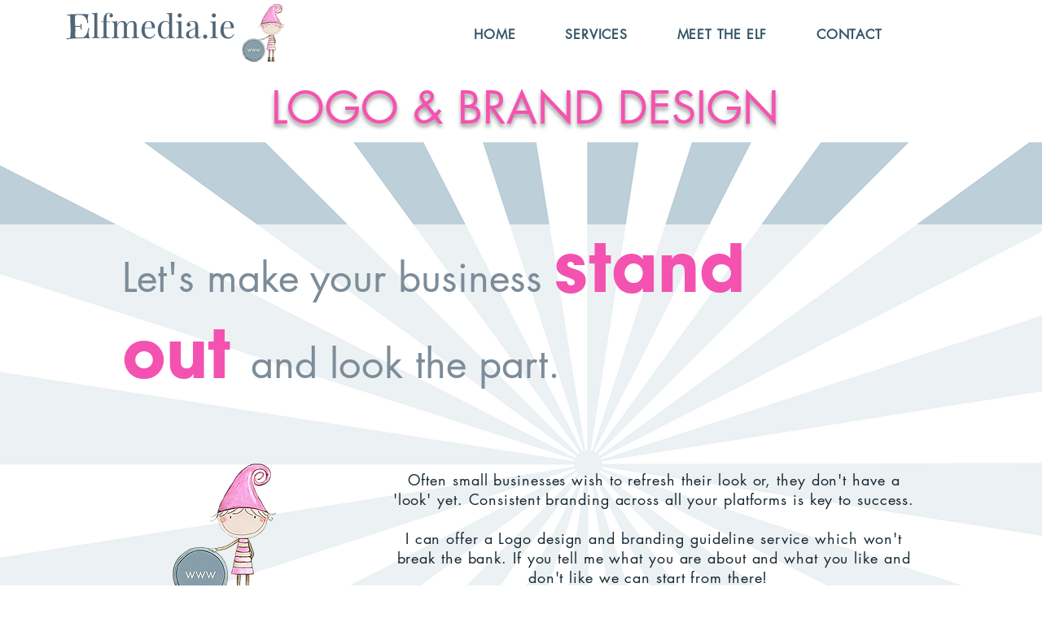

--- FILE ---
content_type: text/html; charset=UTF-8
request_url: https://www.elfmedia.ie/logo-design
body_size: 155279
content:
<!DOCTYPE html>
<html lang="en">
<head>
  
  <!-- SEO Tags -->
  <title>Logo and Brand Design | Elfmedia.ie | County Kildare</title>
  <meta name="description" content="If your business or profile needs a logo or help with branding, Siobhan Popplewell at Elfmedia.ie is at hand."/>
  <link rel="canonical" href="https://www.elfmedia.ie/logo-design"/>
  <meta property="og:title" content="Logo and Brand Design | Elfmedia.ie | County Kildare"/>
  <meta property="og:description" content="If your business or profile needs a logo or help with branding, Siobhan Popplewell at Elfmedia.ie is at hand."/>
  <meta property="og:image" content="https://static.wixstatic.com/media/d8ee2c_49523bd16b8a4ad982e8cf641029f95f~mv2.png/v1/fill/w_500,h_500,al_c/d8ee2c_49523bd16b8a4ad982e8cf641029f95f~mv2.png"/>
  <meta property="og:image:width" content="500"/>
  <meta property="og:image:height" content="500"/>
  <meta property="og:url" content="https://www.elfmedia.ie/logo-design"/>
  <meta property="og:site_name" content="elfmedia.ie"/>
  <meta property="og:type" content="website"/>
  <meta name="fb_admins_meta_tag" content="elfmedia"/>
  <meta name="facebook-domain-verification" content="2g0orrop4okmref0prer29l5tkixc9"/>
  <meta name="google-site-verification" content="DVLnvZWlCvQ1C7Z-VpVuMZ93J5LaYanoGbWpD58LwlA"/>
  <meta property="fb:admins" content="elfmedia"/>
  <meta name="twitter:card" content="summary_large_image"/>
  <meta name="twitter:title" content="Logo and Brand Design | Elfmedia.ie | County Kildare"/>
  <meta name="twitter:description" content="If your business or profile needs a logo or help with branding, Siobhan Popplewell at Elfmedia.ie is at hand."/>
  <meta name="twitter:image" content="https://static.wixstatic.com/media/d8ee2c_49523bd16b8a4ad982e8cf641029f95f~mv2.png/v1/fill/w_500,h_500,al_c/d8ee2c_49523bd16b8a4ad982e8cf641029f95f~mv2.png"/><meta name="google-site-verification" content="DVLnvZWlCvQ1C7Z-VpVuMZ93J5LaYanoGbWpD58LwlA" />

  
  <meta charset='utf-8'>
  <meta name="viewport" content="width=device-width, initial-scale=1" id="wixDesktopViewport" />
  <meta http-equiv="X-UA-Compatible" content="IE=edge">
  <meta name="generator" content="Wix.com Website Builder"/>

  <link rel="icon" sizes="192x192" href="https://static.wixstatic.com/media/d8ee2c_4b7848a19ce240328383d84a350406f4%7Emv2.png/v1/fill/w_192%2Ch_192%2Clg_1%2Cusm_0.66_1.00_0.01/d8ee2c_4b7848a19ce240328383d84a350406f4%7Emv2.png" type="image/png"/>
  <link rel="shortcut icon" href="https://static.wixstatic.com/media/d8ee2c_4b7848a19ce240328383d84a350406f4%7Emv2.png/v1/fill/w_192%2Ch_192%2Clg_1%2Cusm_0.66_1.00_0.01/d8ee2c_4b7848a19ce240328383d84a350406f4%7Emv2.png" type="image/png"/>
  <link rel="apple-touch-icon" href="https://static.wixstatic.com/media/d8ee2c_4b7848a19ce240328383d84a350406f4%7Emv2.png/v1/fill/w_180%2Ch_180%2Clg_1%2Cusm_0.66_1.00_0.01/d8ee2c_4b7848a19ce240328383d84a350406f4%7Emv2.png" type="image/png"/>

  <!-- Safari Pinned Tab Icon -->
  <!-- <link rel="mask-icon" href="https://static.wixstatic.com/media/d8ee2c_4b7848a19ce240328383d84a350406f4%7Emv2.png/v1/fill/w_192%2Ch_192%2Clg_1%2Cusm_0.66_1.00_0.01/d8ee2c_4b7848a19ce240328383d84a350406f4%7Emv2.png"> -->

  <!-- Original trials -->
  


  <!-- Segmenter Polyfill -->
  <script>
    if (!window.Intl || !window.Intl.Segmenter) {
      (function() {
        var script = document.createElement('script');
        script.src = 'https://static.parastorage.com/unpkg/@formatjs/intl-segmenter@11.7.10/polyfill.iife.js';
        document.head.appendChild(script);
      })();
    }
  </script>

  <!-- Legacy Polyfills -->
  <script nomodule="" src="https://static.parastorage.com/unpkg/core-js-bundle@3.2.1/minified.js"></script>
  <script nomodule="" src="https://static.parastorage.com/unpkg/focus-within-polyfill@5.0.9/dist/focus-within-polyfill.js"></script>

  <!-- Performance API Polyfills -->
  <script>
  (function () {
    var noop = function noop() {};
    if ("performance" in window === false) {
      window.performance = {};
    }
    window.performance.mark = performance.mark || noop;
    window.performance.measure = performance.measure || noop;
    if ("now" in window.performance === false) {
      var nowOffset = Date.now();
      if (performance.timing && performance.timing.navigationStart) {
        nowOffset = performance.timing.navigationStart;
      }
      window.performance.now = function now() {
        return Date.now() - nowOffset;
      };
    }
  })();
  </script>

  <!-- Globals Definitions -->
  <script>
    (function () {
      var now = Date.now()
      window.initialTimestamps = {
        initialTimestamp: now,
        initialRequestTimestamp: Math.round(performance.timeOrigin ? performance.timeOrigin : now - performance.now())
      }

      window.thunderboltTag = "QA_READY"
      window.thunderboltVersion = "1.16774.0"
    })();
  </script>

  <!-- Essential Viewer Model -->
  <script type="application/json" id="wix-essential-viewer-model">{"fleetConfig":{"fleetName":"thunderbolt-seo-isolated-renderer","type":"Rollout","code":1},"mode":{"qa":false,"enableTestApi":false,"debug":false,"ssrIndicator":false,"ssrOnly":false,"siteAssetsFallback":"enable","versionIndicator":false},"componentsLibrariesTopology":[{"artifactId":"editor-elements","namespace":"wixui","url":"https:\/\/static.parastorage.com\/services\/editor-elements\/1.14838.0"},{"artifactId":"editor-elements","namespace":"dsgnsys","url":"https:\/\/static.parastorage.com\/services\/editor-elements\/1.14838.0"}],"siteFeaturesConfigs":{"sessionManager":{"isRunningInDifferentSiteContext":false}},"language":{"userLanguage":"en"},"siteAssets":{"clientTopology":{"mediaRootUrl":"https:\/\/static.wixstatic.com","staticMediaUrl":"https:\/\/static.wixstatic.com\/media","moduleRepoUrl":"https:\/\/static.parastorage.com\/unpkg","fileRepoUrl":"https:\/\/static.parastorage.com\/services","viewerAppsUrl":"https:\/\/viewer-apps.parastorage.com","viewerAssetsUrl":"https:\/\/viewer-assets.parastorage.com","siteAssetsUrl":"https:\/\/siteassets.parastorage.com","pageJsonServerUrls":["https:\/\/pages.parastorage.com","https:\/\/staticorigin.wixstatic.com","https:\/\/www.elfmedia.ie","https:\/\/fallback.wix.com\/wix-html-editor-pages-webapp\/page"],"pathOfTBModulesInFileRepoForFallback":"wix-thunderbolt\/dist\/"}},"siteFeatures":["accessibility","appMonitoring","assetsLoader","businessLogger","captcha","clickHandlerRegistrar","codeEmbed","commonConfig","componentsLoader","componentsRegistry","consentPolicy","cyclicTabbing","domSelectors","environmentWixCodeSdk","environment","lightbox","locationWixCodeSdk","mpaNavigation","navigationManager","navigationPhases","ooi","pages","panorama","renderer","reporter","routerFetch","router","scrollRestoration","seoWixCodeSdk","seo","sessionManager","siteMembersWixCodeSdk","siteMembers","siteScrollBlocker","siteWixCodeSdk","speculationRules","ssrCache","stores","structureApi","thunderboltInitializer","tpaCommons","translations","usedPlatformApis","warmupData","windowMessageRegistrar","windowWixCodeSdk","wixCustomElementComponent","wixEmbedsApi","componentsReact","platform"],"site":{"externalBaseUrl":"https:\/\/www.elfmedia.ie","isSEO":true},"media":{"staticMediaUrl":"https:\/\/static.wixstatic.com\/media","mediaRootUrl":"https:\/\/static.wixstatic.com\/","staticVideoUrl":"https:\/\/video.wixstatic.com\/"},"requestUrl":"https:\/\/www.elfmedia.ie\/logo-design","rollout":{"siteAssetsVersionsRollout":false,"isDACRollout":0,"isTBRollout":true},"commonConfig":{"brand":"wix","host":"VIEWER","bsi":"","consentPolicy":{},"consentPolicyHeader":{},"siteRevision":"469","renderingFlow":"NONE","language":"en","locale":"en-ie"},"interactionSampleRatio":0.01,"dynamicModelUrl":"https:\/\/www.elfmedia.ie\/_api\/v2\/dynamicmodel","accessTokensUrl":"https:\/\/www.elfmedia.ie\/_api\/v1\/access-tokens","isExcludedFromSecurityExperiments":false,"experiments":{"specs.thunderbolt.hardenFetchAndXHR":true,"specs.thunderbolt.securityExperiments":true}}</script>
  <script>window.viewerModel = JSON.parse(document.getElementById('wix-essential-viewer-model').textContent)</script>

  <script>
    window.commonConfig = viewerModel.commonConfig
  </script>

  
  <!-- BEGIN handleAccessTokens bundle -->

  <script data-url="https://static.parastorage.com/services/wix-thunderbolt/dist/handleAccessTokens.inline.4f2f9a53.bundle.min.js">(()=>{"use strict";function e(e){let{context:o,property:r,value:n,enumerable:i=!0}=e,c=e.get,l=e.set;if(!r||void 0===n&&!c&&!l)return new Error("property and value are required");let a=o||globalThis,s=a?.[r],u={};if(void 0!==n)u.value=n;else{if(c){let e=t(c);e&&(u.get=e)}if(l){let e=t(l);e&&(u.set=e)}}let p={...u,enumerable:i||!1,configurable:!1};void 0!==n&&(p.writable=!1);try{Object.defineProperty(a,r,p)}catch(e){return e instanceof TypeError?s:e}return s}function t(e,t){return"function"==typeof e?e:!0===e?.async&&"function"==typeof e.func?t?async function(t){return e.func(t)}:async function(){return e.func()}:"function"==typeof e?.func?e.func:void 0}try{e({property:"strictDefine",value:e})}catch{}try{e({property:"defineStrictObject",value:r})}catch{}try{e({property:"defineStrictMethod",value:n})}catch{}var o=["toString","toLocaleString","valueOf","constructor","prototype"];function r(t){let{context:n,property:c,propertiesToExclude:l=[],skipPrototype:a=!1,hardenPrototypePropertiesToExclude:s=[]}=t;if(!c)return new Error("property is required");let u=(n||globalThis)[c],p={},f=i(n,c);u&&("object"==typeof u||"function"==typeof u)&&Reflect.ownKeys(u).forEach(t=>{if(!l.includes(t)&&!o.includes(t)){let o=i(u,t);if(o&&(o.writable||o.configurable)){let{value:r,get:n,set:i,enumerable:c=!1}=o,l={};void 0!==r?l.value=r:n?l.get=n:i&&(l.set=i);try{let o=e({context:u,property:t,...l,enumerable:c});p[t]=o}catch(e){if(!(e instanceof TypeError))throw e;try{p[t]=o.value||o.get||o.set}catch{}}}}});let d={originalObject:u,originalProperties:p};if(!a&&void 0!==u?.prototype){let e=r({context:u,property:"prototype",propertiesToExclude:s,skipPrototype:!0});e instanceof Error||(d.originalPrototype=e?.originalObject,d.originalPrototypeProperties=e?.originalProperties)}return e({context:n,property:c,value:u,enumerable:f?.enumerable}),d}function n(t,o){let r=(o||globalThis)[t],n=i(o||globalThis,t);return r&&n&&(n.writable||n.configurable)?(Object.freeze(r),e({context:globalThis,property:t,value:r})):r}function i(e,t){if(e&&t)try{return Reflect.getOwnPropertyDescriptor(e,t)}catch{return}}function c(e){if("string"!=typeof e)return e;try{return decodeURIComponent(e).toLowerCase().trim()}catch{return e.toLowerCase().trim()}}function l(e,t){let o="";if("string"==typeof e)o=e.split("=")[0]?.trim()||"";else{if(!e||"string"!=typeof e.name)return!1;o=e.name}return t.has(c(o)||"")}function a(e,t){let o;return o="string"==typeof e?e.split(";").map(e=>e.trim()).filter(e=>e.length>0):e||[],o.filter(e=>!l(e,t))}var s=null;function u(){return null===s&&(s=typeof Document>"u"?void 0:Object.getOwnPropertyDescriptor(Document.prototype,"cookie")),s}function p(t,o){if(!globalThis?.cookieStore)return;let r=globalThis.cookieStore.get.bind(globalThis.cookieStore),n=globalThis.cookieStore.getAll.bind(globalThis.cookieStore),i=globalThis.cookieStore.set.bind(globalThis.cookieStore),c=globalThis.cookieStore.delete.bind(globalThis.cookieStore);return e({context:globalThis.CookieStore.prototype,property:"get",value:async function(e){return l(("string"==typeof e?e:e.name)||"",t)?null:r.call(this,e)},enumerable:!0}),e({context:globalThis.CookieStore.prototype,property:"getAll",value:async function(){return a(await n.apply(this,Array.from(arguments)),t)},enumerable:!0}),e({context:globalThis.CookieStore.prototype,property:"set",value:async function(){let e=Array.from(arguments);if(!l(1===e.length?e[0].name:e[0],t))return i.apply(this,e);o&&console.warn(o)},enumerable:!0}),e({context:globalThis.CookieStore.prototype,property:"delete",value:async function(){let e=Array.from(arguments);if(!l(1===e.length?e[0].name:e[0],t))return c.apply(this,e)},enumerable:!0}),e({context:globalThis.cookieStore,property:"prototype",value:globalThis.CookieStore.prototype,enumerable:!1}),e({context:globalThis,property:"cookieStore",value:globalThis.cookieStore,enumerable:!0}),{get:r,getAll:n,set:i,delete:c}}var f=["TextEncoder","TextDecoder","XMLHttpRequestEventTarget","EventTarget","URL","JSON","Reflect","Object","Array","Map","Set","WeakMap","WeakSet","Promise","Symbol","Error"],d=["addEventListener","removeEventListener","dispatchEvent","encodeURI","encodeURIComponent","decodeURI","decodeURIComponent"];const y=(e,t)=>{try{const o=t?t.get.call(document):document.cookie;return o.split(";").map(e=>e.trim()).filter(t=>t?.startsWith(e))[0]?.split("=")[1]}catch(e){return""}},g=(e="",t="",o="/")=>`${e}=; ${t?`domain=${t};`:""} max-age=0; path=${o}; expires=Thu, 01 Jan 1970 00:00:01 GMT`;function m(){(function(){if("undefined"!=typeof window){const e=performance.getEntriesByType("navigation")[0];return"back_forward"===(e?.type||"")}return!1})()&&function(){const{counter:e}=function(){const e=b("getItem");if(e){const[t,o]=e.split("-"),r=o?parseInt(o,10):0;if(r>=3){const e=t?Number(t):0;if(Date.now()-e>6e4)return{counter:0}}return{counter:r}}return{counter:0}}();e<3?(!function(e=1){b("setItem",`${Date.now()}-${e}`)}(e+1),window.location.reload()):console.error("ATS: Max reload attempts reached")}()}function b(e,t){try{return sessionStorage[e]("reload",t||"")}catch(e){console.error("ATS: Error calling sessionStorage:",e)}}const h="client-session-bind",v="sec-fetch-unsupported",{experiments:w}=window.viewerModel,T=[h,"client-binding",v,"svSession","smSession","server-session-bind","wixSession2","wixSession3"].map(e=>e.toLowerCase()),{cookie:S}=function(t,o){let r=new Set(t);return e({context:document,property:"cookie",set:{func:e=>function(e,t,o,r){let n=u(),i=c(t.split(";")[0]||"")||"";[...o].every(e=>!i.startsWith(e.toLowerCase()))&&n?.set?n.set.call(e,t):r&&console.warn(r)}(document,e,r,o)},get:{func:()=>function(e,t){let o=u();if(!o?.get)throw new Error("Cookie descriptor or getter not available");return a(o.get.call(e),t).join("; ")}(document,r)},enumerable:!0}),{cookieStore:p(r,o),cookie:u()}}(T),k="tbReady",x="security_overrideGlobals",{experiments:E,siteFeaturesConfigs:C,accessTokensUrl:P}=window.viewerModel,R=P,M={},O=(()=>{const e=y(h,S);if(w["specs.thunderbolt.browserCacheReload"]){y(v,S)||e?b("removeItem"):m()}return(()=>{const e=g(h),t=g(h,location.hostname);S.set.call(document,e),S.set.call(document,t)})(),e})();O&&(M["client-binding"]=O);const D=fetch;addEventListener(k,function e(t){const{logger:o}=t.detail;try{window.tb.init({fetch:D,fetchHeaders:M})}catch(e){const t=new Error("TB003");o.meter(`${x}_${t.message}`,{paramsOverrides:{errorType:x,eventString:t.message}}),window?.viewerModel?.mode.debug&&console.error(e)}finally{removeEventListener(k,e)}}),E["specs.thunderbolt.hardenFetchAndXHR"]||(window.fetchDynamicModel=()=>C.sessionManager.isRunningInDifferentSiteContext?Promise.resolve({}):fetch(R,{credentials:"same-origin",headers:M}).then(function(e){if(!e.ok)throw new Error(`[${e.status}]${e.statusText}`);return e.json()}),window.dynamicModelPromise=window.fetchDynamicModel())})();
//# sourceMappingURL=https://static.parastorage.com/services/wix-thunderbolt/dist/handleAccessTokens.inline.4f2f9a53.bundle.min.js.map</script>

<!-- END handleAccessTokens bundle -->

<!-- BEGIN overrideGlobals bundle -->

<script data-url="https://static.parastorage.com/services/wix-thunderbolt/dist/overrideGlobals.inline.ec13bfcf.bundle.min.js">(()=>{"use strict";function e(e){let{context:r,property:o,value:n,enumerable:i=!0}=e,c=e.get,a=e.set;if(!o||void 0===n&&!c&&!a)return new Error("property and value are required");let l=r||globalThis,u=l?.[o],s={};if(void 0!==n)s.value=n;else{if(c){let e=t(c);e&&(s.get=e)}if(a){let e=t(a);e&&(s.set=e)}}let p={...s,enumerable:i||!1,configurable:!1};void 0!==n&&(p.writable=!1);try{Object.defineProperty(l,o,p)}catch(e){return e instanceof TypeError?u:e}return u}function t(e,t){return"function"==typeof e?e:!0===e?.async&&"function"==typeof e.func?t?async function(t){return e.func(t)}:async function(){return e.func()}:"function"==typeof e?.func?e.func:void 0}try{e({property:"strictDefine",value:e})}catch{}try{e({property:"defineStrictObject",value:o})}catch{}try{e({property:"defineStrictMethod",value:n})}catch{}var r=["toString","toLocaleString","valueOf","constructor","prototype"];function o(t){let{context:n,property:c,propertiesToExclude:a=[],skipPrototype:l=!1,hardenPrototypePropertiesToExclude:u=[]}=t;if(!c)return new Error("property is required");let s=(n||globalThis)[c],p={},f=i(n,c);s&&("object"==typeof s||"function"==typeof s)&&Reflect.ownKeys(s).forEach(t=>{if(!a.includes(t)&&!r.includes(t)){let r=i(s,t);if(r&&(r.writable||r.configurable)){let{value:o,get:n,set:i,enumerable:c=!1}=r,a={};void 0!==o?a.value=o:n?a.get=n:i&&(a.set=i);try{let r=e({context:s,property:t,...a,enumerable:c});p[t]=r}catch(e){if(!(e instanceof TypeError))throw e;try{p[t]=r.value||r.get||r.set}catch{}}}}});let d={originalObject:s,originalProperties:p};if(!l&&void 0!==s?.prototype){let e=o({context:s,property:"prototype",propertiesToExclude:u,skipPrototype:!0});e instanceof Error||(d.originalPrototype=e?.originalObject,d.originalPrototypeProperties=e?.originalProperties)}return e({context:n,property:c,value:s,enumerable:f?.enumerable}),d}function n(t,r){let o=(r||globalThis)[t],n=i(r||globalThis,t);return o&&n&&(n.writable||n.configurable)?(Object.freeze(o),e({context:globalThis,property:t,value:o})):o}function i(e,t){if(e&&t)try{return Reflect.getOwnPropertyDescriptor(e,t)}catch{return}}function c(e){if("string"!=typeof e)return e;try{return decodeURIComponent(e).toLowerCase().trim()}catch{return e.toLowerCase().trim()}}function a(e,t){return e instanceof Headers?e.forEach((r,o)=>{l(o,t)||e.delete(o)}):Object.keys(e).forEach(r=>{l(r,t)||delete e[r]}),e}function l(e,t){return!t.has(c(e)||"")}function u(e,t){let r=!0,o=function(e){let t,r;if(globalThis.Request&&e instanceof Request)t=e.url;else{if("function"!=typeof e?.toString)throw new Error("Unsupported type for url");t=e.toString()}try{return new URL(t).pathname}catch{return r=t.replace(/#.+/gi,"").split("?").shift(),r.startsWith("/")?r:`/${r}`}}(e),n=c(o);return n&&t.some(e=>n.includes(e))&&(r=!1),r}function s(t,r,o){let n=fetch,i=XMLHttpRequest,c=new Set(r);function s(){let e=new i,r=e.open,n=e.setRequestHeader;return e.open=function(){let n=Array.from(arguments),i=n[1];if(n.length<2||u(i,t))return r.apply(e,n);throw new Error(o||`Request not allowed for path ${i}`)},e.setRequestHeader=function(t,r){l(decodeURIComponent(t),c)&&n.call(e,t,r)},e}return e({property:"fetch",value:function(){let e=function(e,t){return globalThis.Request&&e[0]instanceof Request&&e[0]?.headers?a(e[0].headers,t):e[1]?.headers&&a(e[1].headers,t),e}(arguments,c);return u(arguments[0],t)?n.apply(globalThis,Array.from(e)):new Promise((e,t)=>{t(new Error(o||`Request not allowed for path ${arguments[0]}`))})},enumerable:!0}),e({property:"XMLHttpRequest",value:s,enumerable:!0}),Object.keys(i).forEach(e=>{s[e]=i[e]}),{fetch:n,XMLHttpRequest:i}}var p=["TextEncoder","TextDecoder","XMLHttpRequestEventTarget","EventTarget","URL","JSON","Reflect","Object","Array","Map","Set","WeakMap","WeakSet","Promise","Symbol","Error"],f=["addEventListener","removeEventListener","dispatchEvent","encodeURI","encodeURIComponent","decodeURI","decodeURIComponent"];const d=function(){let t=globalThis.open,r=document.open;function o(e,r,o){let n="string"!=typeof e,i=t.call(window,e,r,o);return n||e&&function(e){return e.startsWith("//")&&/(?:[a-z0-9](?:[a-z0-9-]{0,61}[a-z0-9])?\.)+[a-z0-9][a-z0-9-]{0,61}[a-z0-9]/g.test(`${location.protocol}:${e}`)&&(e=`${location.protocol}${e}`),!e.startsWith("http")||new URL(e).hostname===location.hostname}(e)?{}:i}return e({property:"open",value:o,context:globalThis,enumerable:!0}),e({property:"open",value:function(e,t,n){return e?o(e,t,n):r.call(document,e||"",t||"",n||"")},context:document,enumerable:!0}),{open:t,documentOpen:r}},y=function(){let t=document.createElement,r=Element.prototype.setAttribute,o=Element.prototype.setAttributeNS;return e({property:"createElement",context:document,value:function(n,i){let a=t.call(document,n,i);if("iframe"===c(n)){e({property:"srcdoc",context:a,get:()=>"",set:()=>{console.warn("`srcdoc` is not allowed in iframe elements.")}});let t=function(e,t){"srcdoc"!==e.toLowerCase()?r.call(a,e,t):console.warn("`srcdoc` attribute is not allowed to be set.")},n=function(e,t,r){"srcdoc"!==t.toLowerCase()?o.call(a,e,t,r):console.warn("`srcdoc` attribute is not allowed to be set.")};a.setAttribute=t,a.setAttributeNS=n}return a},enumerable:!0}),{createElement:t,setAttribute:r,setAttributeNS:o}},m=["client-binding"],b=["/_api/v1/access-tokens","/_api/v2/dynamicmodel","/_api/one-app-session-web/v3/businesses"],h=function(){let t=setTimeout,r=setInterval;return o("setTimeout",0,globalThis),o("setInterval",0,globalThis),{setTimeout:t,setInterval:r};function o(t,r,o){let n=o||globalThis,i=n[t];if(!i||"function"!=typeof i)throw new Error(`Function ${t} not found or is not a function`);e({property:t,value:function(){let e=Array.from(arguments);if("string"!=typeof e[r])return i.apply(n,e);console.warn(`Calling ${t} with a String Argument at index ${r} is not allowed`)},context:o,enumerable:!0})}},v=function(){if(navigator&&"serviceWorker"in navigator){let t=navigator.serviceWorker.register;return e({context:navigator.serviceWorker,property:"register",value:function(){console.log("Service worker registration is not allowed")},enumerable:!0}),{register:t}}return{}};performance.mark("overrideGlobals started");const{isExcludedFromSecurityExperiments:g,experiments:w}=window.viewerModel,E=!g&&w["specs.thunderbolt.securityExperiments"];try{d(),E&&y(),w["specs.thunderbolt.hardenFetchAndXHR"]&&E&&s(b,m),v(),(e=>{let t=[],r=[];r=r.concat(["TextEncoder","TextDecoder"]),e&&(r=r.concat(["XMLHttpRequestEventTarget","EventTarget"])),r=r.concat(["URL","JSON"]),e&&(t=t.concat(["addEventListener","removeEventListener"])),t=t.concat(["encodeURI","encodeURIComponent","decodeURI","decodeURIComponent"]),r=r.concat(["String","Number"]),e&&r.push("Object"),r=r.concat(["Reflect"]),t.forEach(e=>{n(e),["addEventListener","removeEventListener"].includes(e)&&n(e,document)}),r.forEach(e=>{o({property:e})})})(E),E&&h()}catch(e){window?.viewerModel?.mode.debug&&console.error(e);const t=new Error("TB006");window.fedops?.reportError(t,"security_overrideGlobals"),window.Sentry?window.Sentry.captureException(t):globalThis.defineStrictProperty("sentryBuffer",[t],window,!1)}performance.mark("overrideGlobals ended")})();
//# sourceMappingURL=https://static.parastorage.com/services/wix-thunderbolt/dist/overrideGlobals.inline.ec13bfcf.bundle.min.js.map</script>

<!-- END overrideGlobals bundle -->


  
  <script>
    window.commonConfig = viewerModel.commonConfig

	
  </script>

  <!-- Initial CSS -->
  <style data-url="https://static.parastorage.com/services/wix-thunderbolt/dist/main.347af09f.min.css">@keyframes slide-horizontal-new{0%{transform:translateX(100%)}}@keyframes slide-horizontal-old{80%{opacity:1}to{opacity:0;transform:translateX(-100%)}}@keyframes slide-vertical-new{0%{transform:translateY(-100%)}}@keyframes slide-vertical-old{80%{opacity:1}to{opacity:0;transform:translateY(100%)}}@keyframes out-in-new{0%{opacity:0}}@keyframes out-in-old{to{opacity:0}}:root:active-view-transition{view-transition-name:none}::view-transition{pointer-events:none}:root:active-view-transition::view-transition-new(page-group),:root:active-view-transition::view-transition-old(page-group){animation-duration:.6s;cursor:wait;pointer-events:all}:root:active-view-transition-type(SlideHorizontal)::view-transition-old(page-group){animation:slide-horizontal-old .6s cubic-bezier(.83,0,.17,1) forwards;mix-blend-mode:normal}:root:active-view-transition-type(SlideHorizontal)::view-transition-new(page-group){animation:slide-horizontal-new .6s cubic-bezier(.83,0,.17,1) backwards;mix-blend-mode:normal}:root:active-view-transition-type(SlideVertical)::view-transition-old(page-group){animation:slide-vertical-old .6s cubic-bezier(.83,0,.17,1) forwards;mix-blend-mode:normal}:root:active-view-transition-type(SlideVertical)::view-transition-new(page-group){animation:slide-vertical-new .6s cubic-bezier(.83,0,.17,1) backwards;mix-blend-mode:normal}:root:active-view-transition-type(OutIn)::view-transition-old(page-group){animation:out-in-old .35s cubic-bezier(.22,1,.36,1) forwards}:root:active-view-transition-type(OutIn)::view-transition-new(page-group){animation:out-in-new .35s cubic-bezier(.64,0,.78,0) .35s backwards}@media(prefers-reduced-motion:reduce){::view-transition-group(*),::view-transition-new(*),::view-transition-old(*){animation:none!important}}body,html{background:transparent;border:0;margin:0;outline:0;padding:0;vertical-align:baseline}body{--scrollbar-width:0px;font-family:Arial,Helvetica,sans-serif;font-size:10px}body,html{height:100%}body{overflow-x:auto;overflow-y:scroll}body:not(.responsive) #site-root{min-width:var(--site-width);width:100%}body:not([data-js-loaded]) [data-hide-prejs]{visibility:hidden}interact-element{display:contents}#SITE_CONTAINER{position:relative}:root{--one-unit:1vw;--section-max-width:9999px;--spx-stopper-max:9999px;--spx-stopper-min:0px;--browser-zoom:1}@supports(-webkit-appearance:none) and (stroke-color:transparent){:root{--safari-sticky-fix:opacity;--experimental-safari-sticky-fix:translateZ(0)}}@supports(container-type:inline-size){:root{--one-unit:1cqw}}[id^=oldHoverBox-]{mix-blend-mode:plus-lighter;transition:opacity .5s ease,visibility .5s ease}[data-mesh-id$=inlineContent-gridContainer]:has(>[id^=oldHoverBox-]){isolation:isolate}</style>
<style data-url="https://static.parastorage.com/services/wix-thunderbolt/dist/main.renderer.9cb0985f.min.css">a,abbr,acronym,address,applet,b,big,blockquote,button,caption,center,cite,code,dd,del,dfn,div,dl,dt,em,fieldset,font,footer,form,h1,h2,h3,h4,h5,h6,header,i,iframe,img,ins,kbd,label,legend,li,nav,object,ol,p,pre,q,s,samp,section,small,span,strike,strong,sub,sup,table,tbody,td,tfoot,th,thead,title,tr,tt,u,ul,var{background:transparent;border:0;margin:0;outline:0;padding:0;vertical-align:baseline}input,select,textarea{box-sizing:border-box;font-family:Helvetica,Arial,sans-serif}ol,ul{list-style:none}blockquote,q{quotes:none}ins{text-decoration:none}del{text-decoration:line-through}table{border-collapse:collapse;border-spacing:0}a{cursor:pointer;text-decoration:none}.testStyles{overflow-y:hidden}.reset-button{-webkit-appearance:none;background:none;border:0;color:inherit;font:inherit;line-height:normal;outline:0;overflow:visible;padding:0;-webkit-user-select:none;-moz-user-select:none;-ms-user-select:none}:focus{outline:none}body.device-mobile-optimized:not(.disable-site-overflow){overflow-x:hidden;overflow-y:scroll}body.device-mobile-optimized:not(.responsive) #SITE_CONTAINER{margin-left:auto;margin-right:auto;overflow-x:visible;position:relative;width:320px}body.device-mobile-optimized:not(.responsive):not(.blockSiteScrolling) #SITE_CONTAINER{margin-top:0}body.device-mobile-optimized>*{max-width:100%!important}body.device-mobile-optimized #site-root{overflow-x:hidden;overflow-y:hidden}@supports(overflow:clip){body.device-mobile-optimized #site-root{overflow-x:clip;overflow-y:clip}}body.device-mobile-non-optimized #SITE_CONTAINER #site-root{overflow-x:clip;overflow-y:clip}body.device-mobile-non-optimized.fullScreenMode{background-color:#5f6360}body.device-mobile-non-optimized.fullScreenMode #MOBILE_ACTIONS_MENU,body.device-mobile-non-optimized.fullScreenMode #SITE_BACKGROUND,body.device-mobile-non-optimized.fullScreenMode #site-root,body.fullScreenMode #WIX_ADS{visibility:hidden}body.fullScreenMode{overflow-x:hidden!important;overflow-y:hidden!important}body.fullScreenMode.device-mobile-optimized #TINY_MENU{opacity:0;pointer-events:none}body.fullScreenMode-scrollable.device-mobile-optimized{overflow-x:hidden!important;overflow-y:auto!important}body.fullScreenMode-scrollable.device-mobile-optimized #masterPage,body.fullScreenMode-scrollable.device-mobile-optimized #site-root{overflow-x:hidden!important;overflow-y:hidden!important}body.fullScreenMode-scrollable.device-mobile-optimized #SITE_BACKGROUND,body.fullScreenMode-scrollable.device-mobile-optimized #masterPage{height:auto!important}body.fullScreenMode-scrollable.device-mobile-optimized #masterPage.mesh-layout{height:0!important}body.blockSiteScrolling,body.siteScrollingBlocked{position:fixed;width:100%}body.blockSiteScrolling #SITE_CONTAINER{margin-top:calc(var(--blocked-site-scroll-margin-top)*-1)}#site-root{margin:0 auto;min-height:100%;position:relative;top:var(--wix-ads-height)}#site-root img:not([src]){visibility:hidden}#site-root svg img:not([src]){visibility:visible}.auto-generated-link{color:inherit}#SCROLL_TO_BOTTOM,#SCROLL_TO_TOP{height:0}.has-click-trigger{cursor:pointer}.fullScreenOverlay{bottom:0;display:flex;justify-content:center;left:0;overflow-y:hidden;position:fixed;right:0;top:-60px;z-index:1005}.fullScreenOverlay>.fullScreenOverlayContent{bottom:0;left:0;margin:0 auto;overflow:hidden;position:absolute;right:0;top:60px;transform:translateZ(0)}[data-mesh-id$=centeredContent],[data-mesh-id$=form],[data-mesh-id$=inlineContent]{pointer-events:none;position:relative}[data-mesh-id$=-gridWrapper],[data-mesh-id$=-rotated-wrapper]{pointer-events:none}[data-mesh-id$=-gridContainer]>*,[data-mesh-id$=-rotated-wrapper]>*,[data-mesh-id$=inlineContent]>:not([data-mesh-id$=-gridContainer]){pointer-events:auto}.device-mobile-optimized #masterPage.mesh-layout #SOSP_CONTAINER_CUSTOM_ID{grid-area:2/1/3/2;-ms-grid-row:2;position:relative}#masterPage.mesh-layout{-ms-grid-rows:max-content max-content min-content max-content;-ms-grid-columns:100%;align-items:start;display:-ms-grid;display:grid;grid-template-columns:100%;grid-template-rows:max-content max-content min-content max-content;justify-content:stretch}#masterPage.mesh-layout #PAGES_CONTAINER,#masterPage.mesh-layout #SITE_FOOTER-placeholder,#masterPage.mesh-layout #SITE_FOOTER_WRAPPER,#masterPage.mesh-layout #SITE_HEADER-placeholder,#masterPage.mesh-layout #SITE_HEADER_WRAPPER,#masterPage.mesh-layout #SOSP_CONTAINER_CUSTOM_ID[data-state~=mobileView],#masterPage.mesh-layout #soapAfterPagesContainer,#masterPage.mesh-layout #soapBeforePagesContainer{-ms-grid-row-align:start;-ms-grid-column-align:start;-ms-grid-column:1}#masterPage.mesh-layout #SITE_HEADER-placeholder,#masterPage.mesh-layout #SITE_HEADER_WRAPPER{grid-area:1/1/2/2;-ms-grid-row:1}#masterPage.mesh-layout #PAGES_CONTAINER,#masterPage.mesh-layout #soapAfterPagesContainer,#masterPage.mesh-layout #soapBeforePagesContainer{grid-area:3/1/4/2;-ms-grid-row:3}#masterPage.mesh-layout #soapAfterPagesContainer,#masterPage.mesh-layout #soapBeforePagesContainer{width:100%}#masterPage.mesh-layout #PAGES_CONTAINER{align-self:stretch}#masterPage.mesh-layout main#PAGES_CONTAINER{display:block}#masterPage.mesh-layout #SITE_FOOTER-placeholder,#masterPage.mesh-layout #SITE_FOOTER_WRAPPER{grid-area:4/1/5/2;-ms-grid-row:4}#masterPage.mesh-layout #SITE_PAGES,#masterPage.mesh-layout [data-mesh-id=PAGES_CONTAINERcenteredContent],#masterPage.mesh-layout [data-mesh-id=PAGES_CONTAINERinlineContent]{height:100%}#masterPage.mesh-layout.desktop>*{width:100%}#masterPage.mesh-layout #PAGES_CONTAINER,#masterPage.mesh-layout #SITE_FOOTER,#masterPage.mesh-layout #SITE_FOOTER_WRAPPER,#masterPage.mesh-layout #SITE_HEADER,#masterPage.mesh-layout #SITE_HEADER_WRAPPER,#masterPage.mesh-layout #SITE_PAGES,#masterPage.mesh-layout #masterPageinlineContent{position:relative}#masterPage.mesh-layout #SITE_HEADER{grid-area:1/1/2/2}#masterPage.mesh-layout #SITE_FOOTER{grid-area:4/1/5/2}#masterPage.mesh-layout.overflow-x-clip #SITE_FOOTER,#masterPage.mesh-layout.overflow-x-clip #SITE_HEADER{overflow-x:clip}[data-z-counter]{z-index:0}[data-z-counter="0"]{z-index:auto}.wixSiteProperties{-webkit-font-smoothing:antialiased;-moz-osx-font-smoothing:grayscale}:root{--wst-button-color-fill-primary:rgb(var(--color_48));--wst-button-color-border-primary:rgb(var(--color_49));--wst-button-color-text-primary:rgb(var(--color_50));--wst-button-color-fill-primary-hover:rgb(var(--color_51));--wst-button-color-border-primary-hover:rgb(var(--color_52));--wst-button-color-text-primary-hover:rgb(var(--color_53));--wst-button-color-fill-primary-disabled:rgb(var(--color_54));--wst-button-color-border-primary-disabled:rgb(var(--color_55));--wst-button-color-text-primary-disabled:rgb(var(--color_56));--wst-button-color-fill-secondary:rgb(var(--color_57));--wst-button-color-border-secondary:rgb(var(--color_58));--wst-button-color-text-secondary:rgb(var(--color_59));--wst-button-color-fill-secondary-hover:rgb(var(--color_60));--wst-button-color-border-secondary-hover:rgb(var(--color_61));--wst-button-color-text-secondary-hover:rgb(var(--color_62));--wst-button-color-fill-secondary-disabled:rgb(var(--color_63));--wst-button-color-border-secondary-disabled:rgb(var(--color_64));--wst-button-color-text-secondary-disabled:rgb(var(--color_65));--wst-color-fill-base-1:rgb(var(--color_36));--wst-color-fill-base-2:rgb(var(--color_37));--wst-color-fill-base-shade-1:rgb(var(--color_38));--wst-color-fill-base-shade-2:rgb(var(--color_39));--wst-color-fill-base-shade-3:rgb(var(--color_40));--wst-color-fill-accent-1:rgb(var(--color_41));--wst-color-fill-accent-2:rgb(var(--color_42));--wst-color-fill-accent-3:rgb(var(--color_43));--wst-color-fill-accent-4:rgb(var(--color_44));--wst-color-fill-background-primary:rgb(var(--color_11));--wst-color-fill-background-secondary:rgb(var(--color_12));--wst-color-text-primary:rgb(var(--color_15));--wst-color-text-secondary:rgb(var(--color_14));--wst-color-action:rgb(var(--color_18));--wst-color-disabled:rgb(var(--color_39));--wst-color-title:rgb(var(--color_45));--wst-color-subtitle:rgb(var(--color_46));--wst-color-line:rgb(var(--color_47));--wst-font-style-h2:var(--font_2);--wst-font-style-h3:var(--font_3);--wst-font-style-h4:var(--font_4);--wst-font-style-h5:var(--font_5);--wst-font-style-h6:var(--font_6);--wst-font-style-body-large:var(--font_7);--wst-font-style-body-medium:var(--font_8);--wst-font-style-body-small:var(--font_9);--wst-font-style-body-x-small:var(--font_10);--wst-color-custom-1:rgb(var(--color_13));--wst-color-custom-2:rgb(var(--color_16));--wst-color-custom-3:rgb(var(--color_17));--wst-color-custom-4:rgb(var(--color_19));--wst-color-custom-5:rgb(var(--color_20));--wst-color-custom-6:rgb(var(--color_21));--wst-color-custom-7:rgb(var(--color_22));--wst-color-custom-8:rgb(var(--color_23));--wst-color-custom-9:rgb(var(--color_24));--wst-color-custom-10:rgb(var(--color_25));--wst-color-custom-11:rgb(var(--color_26));--wst-color-custom-12:rgb(var(--color_27));--wst-color-custom-13:rgb(var(--color_28));--wst-color-custom-14:rgb(var(--color_29));--wst-color-custom-15:rgb(var(--color_30));--wst-color-custom-16:rgb(var(--color_31));--wst-color-custom-17:rgb(var(--color_32));--wst-color-custom-18:rgb(var(--color_33));--wst-color-custom-19:rgb(var(--color_34));--wst-color-custom-20:rgb(var(--color_35))}.wix-presets-wrapper{display:contents}</style>

  <meta name="format-detection" content="telephone=no">
  <meta name="skype_toolbar" content="skype_toolbar_parser_compatible">
  
  

  

  
      <!--pageHtmlEmbeds.head start-->
      <script type="wix/htmlEmbeds" id="pageHtmlEmbeds.head start"></script>
    
      <script>
!function(f,b,e,v,n,t,s){if(f.fbq)return;n=f.fbq=function(){n.callMethod?
n.callMethod.apply(n,arguments):n.queue.push(arguments)};if(!f._fbq)f._fbq=n;
n.push=n;n.loaded=!0;n.version='2.0';n.queue=[];t=b.createElement(e);t.async=!0;
t.src=v;s=b.getElementsByTagName(e)[0];s.parentNode.insertBefore(t,s)}(window,
document,'script','https://connect.facebook.net/en_US/fbevents.js');

fbq('init', '275810981048119');
</script>
    
      <script>
function registerListener() {
  window.wixDevelopersAnalytics.register(
    'cf06bdf3-5bab-4f20-b165-97fb723dac6a',
    (eventName, eventParams, options) => {
      const a = 1
      const XSRFToken = getXSRFTokenFromCookie()
      fetch(
        `${window.location.origin}/_serverless/analytics-reporter/facebook/event`,
        {
          method: 'POST',
          headers: {
            'Content-Type': 'application/json',
            'X-XSRF-TOKEN': XSRFToken,
          },
          body: JSON.stringify({ eventName, data: eventParams }),
        },
      );
    },
  );
  function getXSRFTokenFromCookie() {
    var match = document.cookie.match(new RegExp("XSRF-TOKEN=(.+?);"));
    return match ? match[1] : "";
  }
}
window.wixDevelopersAnalytics
  ? registerListener()
  : window.addEventListener('wixDevelopersAnalyticsReady', registerListener);
</script>

    
      <script type="wix/htmlEmbeds" id="pageHtmlEmbeds.head end"></script>
      <!--pageHtmlEmbeds.head end-->
  

  <!-- head performance data start -->
  
  <!-- head performance data end -->
  

    


    
<style data-href="https://static.parastorage.com/services/editor-elements-library/dist/thunderbolt/rb_wixui.thunderbolt_bootstrap.a1b00b19.min.css">.cwL6XW{cursor:pointer}.sNF2R0{opacity:0}.hLoBV3{transition:opacity var(--transition-duration) cubic-bezier(.37,0,.63,1)}.Rdf41z,.hLoBV3{opacity:1}.ftlZWo{transition:opacity var(--transition-duration) cubic-bezier(.37,0,.63,1)}.ATGlOr,.ftlZWo{opacity:0}.KQSXD0{transition:opacity var(--transition-duration) cubic-bezier(.64,0,.78,0)}.KQSXD0,.pagQKE{opacity:1}._6zG5H{opacity:0;transition:opacity var(--transition-duration) cubic-bezier(.22,1,.36,1)}.BB49uC{transform:translateX(100%)}.j9xE1V{transition:transform var(--transition-duration) cubic-bezier(.87,0,.13,1)}.ICs7Rs,.j9xE1V{transform:translateX(0)}.DxijZJ{transition:transform var(--transition-duration) cubic-bezier(.87,0,.13,1)}.B5kjYq,.DxijZJ{transform:translateX(-100%)}.cJijIV{transition:transform var(--transition-duration) cubic-bezier(.87,0,.13,1)}.cJijIV,.hOxaWM{transform:translateX(0)}.T9p3fN{transform:translateX(100%);transition:transform var(--transition-duration) cubic-bezier(.87,0,.13,1)}.qDxYJm{transform:translateY(100%)}.aA9V0P{transition:transform var(--transition-duration) cubic-bezier(.87,0,.13,1)}.YPXPAS,.aA9V0P{transform:translateY(0)}.Xf2zsA{transition:transform var(--transition-duration) cubic-bezier(.87,0,.13,1)}.Xf2zsA,.y7Kt7s{transform:translateY(-100%)}.EeUgMu{transition:transform var(--transition-duration) cubic-bezier(.87,0,.13,1)}.EeUgMu,.fdHrtm{transform:translateY(0)}.WIFaG4{transform:translateY(100%);transition:transform var(--transition-duration) cubic-bezier(.87,0,.13,1)}body:not(.responsive) .JsJXaX{overflow-x:clip}:root:active-view-transition .JsJXaX{view-transition-name:page-group}.AnQkDU{display:grid;grid-template-columns:1fr;grid-template-rows:1fr;height:100%}.AnQkDU>div{align-self:stretch!important;grid-area:1/1/2/2;justify-self:stretch!important}.StylableButton2545352419__root{-archetype:box;border:none;box-sizing:border-box;cursor:pointer;display:block;height:100%;min-height:10px;min-width:10px;padding:0;touch-action:manipulation;width:100%}.StylableButton2545352419__root[disabled]{pointer-events:none}.StylableButton2545352419__root:not(:hover):not([disabled]).StylableButton2545352419--hasBackgroundColor{background-color:var(--corvid-background-color)!important}.StylableButton2545352419__root:hover:not([disabled]).StylableButton2545352419--hasHoverBackgroundColor{background-color:var(--corvid-hover-background-color)!important}.StylableButton2545352419__root:not(:hover)[disabled].StylableButton2545352419--hasDisabledBackgroundColor{background-color:var(--corvid-disabled-background-color)!important}.StylableButton2545352419__root:not(:hover):not([disabled]).StylableButton2545352419--hasBorderColor{border-color:var(--corvid-border-color)!important}.StylableButton2545352419__root:hover:not([disabled]).StylableButton2545352419--hasHoverBorderColor{border-color:var(--corvid-hover-border-color)!important}.StylableButton2545352419__root:not(:hover)[disabled].StylableButton2545352419--hasDisabledBorderColor{border-color:var(--corvid-disabled-border-color)!important}.StylableButton2545352419__root.StylableButton2545352419--hasBorderRadius{border-radius:var(--corvid-border-radius)!important}.StylableButton2545352419__root.StylableButton2545352419--hasBorderWidth{border-width:var(--corvid-border-width)!important}.StylableButton2545352419__root:not(:hover):not([disabled]).StylableButton2545352419--hasColor,.StylableButton2545352419__root:not(:hover):not([disabled]).StylableButton2545352419--hasColor .StylableButton2545352419__label{color:var(--corvid-color)!important}.StylableButton2545352419__root:hover:not([disabled]).StylableButton2545352419--hasHoverColor,.StylableButton2545352419__root:hover:not([disabled]).StylableButton2545352419--hasHoverColor .StylableButton2545352419__label{color:var(--corvid-hover-color)!important}.StylableButton2545352419__root:not(:hover)[disabled].StylableButton2545352419--hasDisabledColor,.StylableButton2545352419__root:not(:hover)[disabled].StylableButton2545352419--hasDisabledColor .StylableButton2545352419__label{color:var(--corvid-disabled-color)!important}.StylableButton2545352419__link{-archetype:box;box-sizing:border-box;color:#000;text-decoration:none}.StylableButton2545352419__container{align-items:center;display:flex;flex-basis:auto;flex-direction:row;flex-grow:1;height:100%;justify-content:center;overflow:hidden;transition:all .2s ease,visibility 0s;width:100%}.StylableButton2545352419__label{-archetype:text;-controller-part-type:LayoutChildDisplayDropdown,LayoutFlexChildSpacing(first);max-width:100%;min-width:1.8em;overflow:hidden;text-align:center;text-overflow:ellipsis;transition:inherit;white-space:nowrap}.StylableButton2545352419__root.StylableButton2545352419--isMaxContent .StylableButton2545352419__label{text-overflow:unset}.StylableButton2545352419__root.StylableButton2545352419--isWrapText .StylableButton2545352419__label{min-width:10px;overflow-wrap:break-word;white-space:break-spaces;word-break:break-word}.StylableButton2545352419__icon{-archetype:icon;-controller-part-type:LayoutChildDisplayDropdown,LayoutFlexChildSpacing(last);flex-shrink:0;height:50px;min-width:1px;transition:inherit}.StylableButton2545352419__icon.StylableButton2545352419--override{display:block!important}.StylableButton2545352419__icon svg,.StylableButton2545352419__icon>span{display:flex;height:inherit;width:inherit}.StylableButton2545352419__root:not(:hover):not([disalbed]).StylableButton2545352419--hasIconColor .StylableButton2545352419__icon svg{fill:var(--corvid-icon-color)!important;stroke:var(--corvid-icon-color)!important}.StylableButton2545352419__root:hover:not([disabled]).StylableButton2545352419--hasHoverIconColor .StylableButton2545352419__icon svg{fill:var(--corvid-hover-icon-color)!important;stroke:var(--corvid-hover-icon-color)!important}.StylableButton2545352419__root:not(:hover)[disabled].StylableButton2545352419--hasDisabledIconColor .StylableButton2545352419__icon svg{fill:var(--corvid-disabled-icon-color)!important;stroke:var(--corvid-disabled-icon-color)!important}.aeyn4z{bottom:0;left:0;position:absolute;right:0;top:0}.qQrFOK{cursor:pointer}.VDJedC{-webkit-tap-highlight-color:rgba(0,0,0,0);fill:var(--corvid-fill-color,var(--fill));fill-opacity:var(--fill-opacity);stroke:var(--corvid-stroke-color,var(--stroke));stroke-opacity:var(--stroke-opacity);stroke-width:var(--stroke-width);filter:var(--drop-shadow,none);opacity:var(--opacity);transform:var(--flip)}.VDJedC,.VDJedC svg{bottom:0;left:0;position:absolute;right:0;top:0}.VDJedC svg{height:var(--svg-calculated-height,100%);margin:auto;padding:var(--svg-calculated-padding,0);width:var(--svg-calculated-width,100%)}.VDJedC svg:not([data-type=ugc]){overflow:visible}.l4CAhn *{vector-effect:non-scaling-stroke}.Z_l5lU{-webkit-text-size-adjust:100%;-moz-text-size-adjust:100%;text-size-adjust:100%}ol.font_100,ul.font_100{color:#080808;font-family:"Arial, Helvetica, sans-serif",serif;font-size:10px;font-style:normal;font-variant:normal;font-weight:400;letter-spacing:normal;line-height:normal;margin:0;text-decoration:none}ol.font_100 li,ul.font_100 li{margin-bottom:12px}ol.wix-list-text-align,ul.wix-list-text-align{list-style-position:inside}ol.wix-list-text-align h1,ol.wix-list-text-align h2,ol.wix-list-text-align h3,ol.wix-list-text-align h4,ol.wix-list-text-align h5,ol.wix-list-text-align h6,ol.wix-list-text-align p,ul.wix-list-text-align h1,ul.wix-list-text-align h2,ul.wix-list-text-align h3,ul.wix-list-text-align h4,ul.wix-list-text-align h5,ul.wix-list-text-align h6,ul.wix-list-text-align p{display:inline}.HQSswv{cursor:pointer}.yi6otz{clip:rect(0 0 0 0);border:0;height:1px;margin:-1px;overflow:hidden;padding:0;position:absolute;width:1px}.zQ9jDz [data-attr-richtext-marker=true]{display:block}.zQ9jDz [data-attr-richtext-marker=true] table{border-collapse:collapse;margin:15px 0;width:100%}.zQ9jDz [data-attr-richtext-marker=true] table td{padding:12px;position:relative}.zQ9jDz [data-attr-richtext-marker=true] table td:after{border-bottom:1px solid currentColor;border-left:1px solid currentColor;bottom:0;content:"";left:0;opacity:.2;position:absolute;right:0;top:0}.zQ9jDz [data-attr-richtext-marker=true] table tr td:last-child:after{border-right:1px solid currentColor}.zQ9jDz [data-attr-richtext-marker=true] table tr:first-child td:after{border-top:1px solid currentColor}@supports(-webkit-appearance:none) and (stroke-color:transparent){.qvSjx3>*>:first-child{vertical-align:top}}@supports(-webkit-touch-callout:none){.qvSjx3>*>:first-child{vertical-align:top}}.LkZBpT :is(p,h1,h2,h3,h4,h5,h6,ul,ol,span[data-attr-richtext-marker],blockquote,div) [class$=rich-text__text],.LkZBpT :is(p,h1,h2,h3,h4,h5,h6,ul,ol,span[data-attr-richtext-marker],blockquote,div)[class$=rich-text__text]{color:var(--corvid-color,currentColor)}.LkZBpT :is(p,h1,h2,h3,h4,h5,h6,ul,ol,span[data-attr-richtext-marker],blockquote,div) span[style*=color]{color:var(--corvid-color,currentColor)!important}.Kbom4H{direction:var(--text-direction);min-height:var(--min-height);min-width:var(--min-width)}.Kbom4H .upNqi2{word-wrap:break-word;height:100%;overflow-wrap:break-word;position:relative;width:100%}.Kbom4H .upNqi2 ul{list-style:disc inside}.Kbom4H .upNqi2 li{margin-bottom:12px}.MMl86N blockquote,.MMl86N div,.MMl86N h1,.MMl86N h2,.MMl86N h3,.MMl86N h4,.MMl86N h5,.MMl86N h6,.MMl86N p{letter-spacing:normal;line-height:normal}.gYHZuN{min-height:var(--min-height);min-width:var(--min-width)}.gYHZuN .upNqi2{word-wrap:break-word;height:100%;overflow-wrap:break-word;position:relative;width:100%}.gYHZuN .upNqi2 ol,.gYHZuN .upNqi2 ul{letter-spacing:normal;line-height:normal;margin-inline-start:.5em;padding-inline-start:1.3em}.gYHZuN .upNqi2 ul{list-style-type:disc}.gYHZuN .upNqi2 ol{list-style-type:decimal}.gYHZuN .upNqi2 ol ul,.gYHZuN .upNqi2 ul ul{line-height:normal;list-style-type:circle}.gYHZuN .upNqi2 ol ol ul,.gYHZuN .upNqi2 ol ul ul,.gYHZuN .upNqi2 ul ol ul,.gYHZuN .upNqi2 ul ul ul{line-height:normal;list-style-type:square}.gYHZuN .upNqi2 li{font-style:inherit;font-weight:inherit;letter-spacing:normal;line-height:inherit}.gYHZuN .upNqi2 h1,.gYHZuN .upNqi2 h2,.gYHZuN .upNqi2 h3,.gYHZuN .upNqi2 h4,.gYHZuN .upNqi2 h5,.gYHZuN .upNqi2 h6,.gYHZuN .upNqi2 p{letter-spacing:normal;line-height:normal;margin-block:0;margin:0}.gYHZuN .upNqi2 a{color:inherit}.MMl86N,.ku3DBC{word-wrap:break-word;direction:var(--text-direction);min-height:var(--min-height);min-width:var(--min-width);mix-blend-mode:var(--blendMode,normal);overflow-wrap:break-word;pointer-events:none;text-align:start;text-shadow:var(--textOutline,0 0 transparent),var(--textShadow,0 0 transparent);text-transform:var(--textTransform,"none")}.MMl86N>*,.ku3DBC>*{pointer-events:auto}.MMl86N li,.ku3DBC li{font-style:inherit;font-weight:inherit;letter-spacing:normal;line-height:inherit}.MMl86N ol,.MMl86N ul,.ku3DBC ol,.ku3DBC ul{letter-spacing:normal;line-height:normal;margin-inline-end:0;margin-inline-start:.5em}.MMl86N:not(.Vq6kJx) ol,.MMl86N:not(.Vq6kJx) ul,.ku3DBC:not(.Vq6kJx) ol,.ku3DBC:not(.Vq6kJx) ul{padding-inline-end:0;padding-inline-start:1.3em}.MMl86N ul,.ku3DBC ul{list-style-type:disc}.MMl86N ol,.ku3DBC ol{list-style-type:decimal}.MMl86N ol ul,.MMl86N ul ul,.ku3DBC ol ul,.ku3DBC ul ul{list-style-type:circle}.MMl86N ol ol ul,.MMl86N ol ul ul,.MMl86N ul ol ul,.MMl86N ul ul ul,.ku3DBC ol ol ul,.ku3DBC ol ul ul,.ku3DBC ul ol ul,.ku3DBC ul ul ul{list-style-type:square}.MMl86N blockquote,.MMl86N div,.MMl86N h1,.MMl86N h2,.MMl86N h3,.MMl86N h4,.MMl86N h5,.MMl86N h6,.MMl86N p,.ku3DBC blockquote,.ku3DBC div,.ku3DBC h1,.ku3DBC h2,.ku3DBC h3,.ku3DBC h4,.ku3DBC h5,.ku3DBC h6,.ku3DBC p{margin-block:0;margin:0}.MMl86N a,.ku3DBC a{color:inherit}.Vq6kJx li{margin-inline-end:0;margin-inline-start:1.3em}.Vd6aQZ{overflow:hidden;padding:0;pointer-events:none;white-space:nowrap}.mHZSwn{display:none}.lvxhkV{bottom:0;left:0;position:absolute;right:0;top:0;width:100%}.QJjwEo{transform:translateY(-100%);transition:.2s ease-in}.kdBXfh{transition:.2s}.MP52zt{opacity:0;transition:.2s ease-in}.MP52zt.Bhu9m5{z-index:-1!important}.LVP8Wf{opacity:1;transition:.2s}.VrZrC0{height:auto}.VrZrC0,.cKxVkc{position:relative;width:100%}:host(:not(.device-mobile-optimized)) .vlM3HR,body:not(.device-mobile-optimized) .vlM3HR{margin-left:calc((100% - var(--site-width))/2);width:var(--site-width)}.AT7o0U[data-focuscycled=active]{outline:1px solid transparent}.AT7o0U[data-focuscycled=active]:not(:focus-within){outline:2px solid transparent;transition:outline .01s ease}.AT7o0U .vlM3HR{bottom:0;left:0;position:absolute;right:0;top:0}.Tj01hh,.jhxvbR{display:block;height:100%;width:100%}.jhxvbR img{max-width:var(--wix-img-max-width,100%)}.jhxvbR[data-animate-blur] img{filter:blur(9px);transition:filter .8s ease-in}.jhxvbR[data-animate-blur] img[data-load-done]{filter:none}.WzbAF8{direction:var(--direction)}.WzbAF8 .mpGTIt .O6KwRn{display:var(--item-display);height:var(--item-size);margin-block:var(--item-margin-block);margin-inline:var(--item-margin-inline);width:var(--item-size)}.WzbAF8 .mpGTIt .O6KwRn:last-child{margin-block:0;margin-inline:0}.WzbAF8 .mpGTIt .O6KwRn .oRtuWN{display:block}.WzbAF8 .mpGTIt .O6KwRn .oRtuWN .YaS0jR{height:var(--item-size);width:var(--item-size)}.WzbAF8 .mpGTIt{height:100%;position:absolute;white-space:nowrap;width:100%}:host(.device-mobile-optimized) .WzbAF8 .mpGTIt,body.device-mobile-optimized .WzbAF8 .mpGTIt{white-space:normal}.big2ZD{display:grid;grid-template-columns:1fr;grid-template-rows:1fr;height:calc(100% - var(--wix-ads-height));left:0;margin-top:var(--wix-ads-height);position:fixed;top:0;width:100%}.SHHiV9,.big2ZD{pointer-events:none;z-index:var(--pinned-layer-in-container,var(--above-all-in-container))}</style>
<style data-href="https://static.parastorage.com/services/editor-elements-library/dist/thunderbolt/rb_wixui.thunderbolt_bootstrap-classic.72e6a2a3.min.css">.PlZyDq{touch-action:manipulation}.uDW_Qe{align-items:center;box-sizing:border-box;display:flex;justify-content:var(--label-align);min-width:100%;text-align:initial;width:-moz-max-content;width:max-content}.uDW_Qe:before{max-width:var(--margin-start,0)}.uDW_Qe:after,.uDW_Qe:before{align-self:stretch;content:"";flex-grow:1}.uDW_Qe:after{max-width:var(--margin-end,0)}.FubTgk{height:100%}.FubTgk .uDW_Qe{border-radius:var(--corvid-border-radius,var(--rd,0));bottom:0;box-shadow:var(--shd,0 1px 4px rgba(0,0,0,.6));left:0;position:absolute;right:0;top:0;transition:var(--trans1,border-color .4s ease 0s,background-color .4s ease 0s)}.FubTgk .uDW_Qe:link,.FubTgk .uDW_Qe:visited{border-color:transparent}.FubTgk .l7_2fn{color:var(--corvid-color,rgb(var(--txt,var(--color_15,color_15))));font:var(--fnt,var(--font_5));margin:0;position:relative;transition:var(--trans2,color .4s ease 0s);white-space:nowrap}.FubTgk[aria-disabled=false] .uDW_Qe{background-color:var(--corvid-background-color,rgba(var(--bg,var(--color_17,color_17)),var(--alpha-bg,1)));border:solid var(--corvid-border-color,rgba(var(--brd,var(--color_15,color_15)),var(--alpha-brd,1))) var(--corvid-border-width,var(--brw,0));cursor:pointer!important}:host(.device-mobile-optimized) .FubTgk[aria-disabled=false]:active .uDW_Qe,body.device-mobile-optimized .FubTgk[aria-disabled=false]:active .uDW_Qe{background-color:var(--corvid-hover-background-color,rgba(var(--bgh,var(--color_18,color_18)),var(--alpha-bgh,1)));border-color:var(--corvid-hover-border-color,rgba(var(--brdh,var(--color_15,color_15)),var(--alpha-brdh,1)))}:host(.device-mobile-optimized) .FubTgk[aria-disabled=false]:active .l7_2fn,body.device-mobile-optimized .FubTgk[aria-disabled=false]:active .l7_2fn{color:var(--corvid-hover-color,rgb(var(--txth,var(--color_15,color_15))))}:host(:not(.device-mobile-optimized)) .FubTgk[aria-disabled=false]:hover .uDW_Qe,body:not(.device-mobile-optimized) .FubTgk[aria-disabled=false]:hover .uDW_Qe{background-color:var(--corvid-hover-background-color,rgba(var(--bgh,var(--color_18,color_18)),var(--alpha-bgh,1)));border-color:var(--corvid-hover-border-color,rgba(var(--brdh,var(--color_15,color_15)),var(--alpha-brdh,1)))}:host(:not(.device-mobile-optimized)) .FubTgk[aria-disabled=false]:hover .l7_2fn,body:not(.device-mobile-optimized) .FubTgk[aria-disabled=false]:hover .l7_2fn{color:var(--corvid-hover-color,rgb(var(--txth,var(--color_15,color_15))))}.FubTgk[aria-disabled=true] .uDW_Qe{background-color:var(--corvid-disabled-background-color,rgba(var(--bgd,204,204,204),var(--alpha-bgd,1)));border-color:var(--corvid-disabled-border-color,rgba(var(--brdd,204,204,204),var(--alpha-brdd,1)));border-style:solid;border-width:var(--corvid-border-width,var(--brw,0))}.FubTgk[aria-disabled=true] .l7_2fn{color:var(--corvid-disabled-color,rgb(var(--txtd,255,255,255)))}.uUxqWY{align-items:center;box-sizing:border-box;display:flex;justify-content:var(--label-align);min-width:100%;text-align:initial;width:-moz-max-content;width:max-content}.uUxqWY:before{max-width:var(--margin-start,0)}.uUxqWY:after,.uUxqWY:before{align-self:stretch;content:"";flex-grow:1}.uUxqWY:after{max-width:var(--margin-end,0)}.Vq4wYb[aria-disabled=false] .uUxqWY{cursor:pointer}:host(.device-mobile-optimized) .Vq4wYb[aria-disabled=false]:active .wJVzSK,body.device-mobile-optimized .Vq4wYb[aria-disabled=false]:active .wJVzSK{color:var(--corvid-hover-color,rgb(var(--txth,var(--color_15,color_15))));transition:var(--trans,color .4s ease 0s)}:host(:not(.device-mobile-optimized)) .Vq4wYb[aria-disabled=false]:hover .wJVzSK,body:not(.device-mobile-optimized) .Vq4wYb[aria-disabled=false]:hover .wJVzSK{color:var(--corvid-hover-color,rgb(var(--txth,var(--color_15,color_15))));transition:var(--trans,color .4s ease 0s)}.Vq4wYb .uUxqWY{bottom:0;left:0;position:absolute;right:0;top:0}.Vq4wYb .wJVzSK{color:var(--corvid-color,rgb(var(--txt,var(--color_15,color_15))));font:var(--fnt,var(--font_5));transition:var(--trans,color .4s ease 0s);white-space:nowrap}.Vq4wYb[aria-disabled=true] .wJVzSK{color:var(--corvid-disabled-color,rgb(var(--txtd,255,255,255)))}:host(:not(.device-mobile-optimized)) .CohWsy,body:not(.device-mobile-optimized) .CohWsy{display:flex}:host(:not(.device-mobile-optimized)) .V5AUxf,body:not(.device-mobile-optimized) .V5AUxf{-moz-column-gap:var(--margin);column-gap:var(--margin);direction:var(--direction);display:flex;margin:0 auto;position:relative;width:calc(100% - var(--padding)*2)}:host(:not(.device-mobile-optimized)) .V5AUxf>*,body:not(.device-mobile-optimized) .V5AUxf>*{direction:ltr;flex:var(--column-flex) 1 0%;left:0;margin-bottom:var(--padding);margin-top:var(--padding);min-width:0;position:relative;top:0}:host(.device-mobile-optimized) .V5AUxf,body.device-mobile-optimized .V5AUxf{display:block;padding-bottom:var(--padding-y);padding-left:var(--padding-x,0);padding-right:var(--padding-x,0);padding-top:var(--padding-y);position:relative}:host(.device-mobile-optimized) .V5AUxf>*,body.device-mobile-optimized .V5AUxf>*{margin-bottom:var(--margin);position:relative}:host(.device-mobile-optimized) .V5AUxf>:first-child,body.device-mobile-optimized .V5AUxf>:first-child{margin-top:var(--firstChildMarginTop,0)}:host(.device-mobile-optimized) .V5AUxf>:last-child,body.device-mobile-optimized .V5AUxf>:last-child{margin-bottom:var(--lastChildMarginBottom)}.LIhNy3{backface-visibility:hidden}.jhxvbR,.mtrorN{display:block;height:100%;width:100%}.jhxvbR img{max-width:var(--wix-img-max-width,100%)}.jhxvbR[data-animate-blur] img{filter:blur(9px);transition:filter .8s ease-in}.jhxvbR[data-animate-blur] img[data-load-done]{filter:none}.if7Vw2{height:100%;left:0;-webkit-mask-image:var(--mask-image,none);mask-image:var(--mask-image,none);-webkit-mask-position:var(--mask-position,0);mask-position:var(--mask-position,0);-webkit-mask-repeat:var(--mask-repeat,no-repeat);mask-repeat:var(--mask-repeat,no-repeat);-webkit-mask-size:var(--mask-size,100%);mask-size:var(--mask-size,100%);overflow:hidden;pointer-events:var(--fill-layer-background-media-pointer-events);position:absolute;top:0;width:100%}.if7Vw2.f0uTJH{clip:rect(0,auto,auto,0)}.if7Vw2 .i1tH8h{height:100%;position:absolute;top:0;width:100%}.if7Vw2 .DXi4PB{height:var(--fill-layer-image-height,100%);opacity:var(--fill-layer-image-opacity)}.if7Vw2 .DXi4PB img{height:100%;width:100%}@supports(-webkit-hyphens:none){.if7Vw2.f0uTJH{clip:auto;-webkit-clip-path:inset(0)}}.wG8dni{height:100%}.tcElKx{background-color:var(--bg-overlay-color);background-image:var(--bg-gradient);transition:var(--inherit-transition)}.ImALHf,.Ybjs9b{opacity:var(--fill-layer-video-opacity)}.UWmm3w{bottom:var(--media-padding-bottom);height:var(--media-padding-height);position:absolute;top:var(--media-padding-top);width:100%}.Yjj1af{transform:scale(var(--scale,1));transition:var(--transform-duration,transform 0s)}.ImALHf{height:100%;position:relative;width:100%}.KCM6zk{opacity:var(--fill-layer-video-opacity,var(--fill-layer-image-opacity,1))}.KCM6zk .DXi4PB,.KCM6zk .ImALHf,.KCM6zk .Ybjs9b{opacity:1}._uqPqy{clip-path:var(--fill-layer-clip)}._uqPqy,.eKyYhK{position:absolute;top:0}._uqPqy,.eKyYhK,.x0mqQS img{height:100%;width:100%}.pnCr6P{opacity:0}.blf7sp,.pnCr6P{position:absolute;top:0}.blf7sp{height:0;left:0;overflow:hidden;width:0}.rWP3Gv{left:0;pointer-events:var(--fill-layer-background-media-pointer-events);position:var(--fill-layer-background-media-position)}.Tr4n3d,.rWP3Gv,.wRqk6s{height:100%;top:0;width:100%}.wRqk6s{position:absolute}.Tr4n3d{background-color:var(--fill-layer-background-overlay-color);opacity:var(--fill-layer-background-overlay-blend-opacity-fallback,1);position:var(--fill-layer-background-overlay-position);transform:var(--fill-layer-background-overlay-transform)}@supports(mix-blend-mode:overlay){.Tr4n3d{mix-blend-mode:var(--fill-layer-background-overlay-blend-mode);opacity:var(--fill-layer-background-overlay-blend-opacity,1)}}.VXAmO2{--divider-pin-height__:min(1,calc(var(--divider-layers-pin-factor__) + 1));--divider-pin-layer-height__:var( --divider-layers-pin-factor__ );--divider-pin-border__:min(1,calc(var(--divider-layers-pin-factor__) / -1 + 1));height:calc(var(--divider-height__) + var(--divider-pin-height__)*var(--divider-layers-size__)*var(--divider-layers-y__))}.VXAmO2,.VXAmO2 .dy3w_9{left:0;position:absolute;width:100%}.VXAmO2 .dy3w_9{--divider-layer-i__:var(--divider-layer-i,0);background-position:left calc(50% + var(--divider-offset-x__) + var(--divider-layers-x__)*var(--divider-layer-i__)) bottom;background-repeat:repeat-x;border-bottom-style:solid;border-bottom-width:calc(var(--divider-pin-border__)*var(--divider-layer-i__)*var(--divider-layers-y__));height:calc(var(--divider-height__) + var(--divider-pin-layer-height__)*var(--divider-layer-i__)*var(--divider-layers-y__));opacity:calc(1 - var(--divider-layer-i__)/(var(--divider-layer-i__) + 1))}.UORcXs{--divider-height__:var(--divider-top-height,auto);--divider-offset-x__:var(--divider-top-offset-x,0px);--divider-layers-size__:var(--divider-top-layers-size,0);--divider-layers-y__:var(--divider-top-layers-y,0px);--divider-layers-x__:var(--divider-top-layers-x,0px);--divider-layers-pin-factor__:var(--divider-top-layers-pin-factor,0);border-top:var(--divider-top-padding,0) solid var(--divider-top-color,currentColor);opacity:var(--divider-top-opacity,1);top:0;transform:var(--divider-top-flip,scaleY(-1))}.UORcXs .dy3w_9{background-image:var(--divider-top-image,none);background-size:var(--divider-top-size,contain);border-color:var(--divider-top-color,currentColor);bottom:0;filter:var(--divider-top-filter,none)}.UORcXs .dy3w_9[data-divider-layer="1"]{display:var(--divider-top-layer-1-display,block)}.UORcXs .dy3w_9[data-divider-layer="2"]{display:var(--divider-top-layer-2-display,block)}.UORcXs .dy3w_9[data-divider-layer="3"]{display:var(--divider-top-layer-3-display,block)}.Io4VUz{--divider-height__:var(--divider-bottom-height,auto);--divider-offset-x__:var(--divider-bottom-offset-x,0px);--divider-layers-size__:var(--divider-bottom-layers-size,0);--divider-layers-y__:var(--divider-bottom-layers-y,0px);--divider-layers-x__:var(--divider-bottom-layers-x,0px);--divider-layers-pin-factor__:var(--divider-bottom-layers-pin-factor,0);border-bottom:var(--divider-bottom-padding,0) solid var(--divider-bottom-color,currentColor);bottom:0;opacity:var(--divider-bottom-opacity,1);transform:var(--divider-bottom-flip,none)}.Io4VUz .dy3w_9{background-image:var(--divider-bottom-image,none);background-size:var(--divider-bottom-size,contain);border-color:var(--divider-bottom-color,currentColor);bottom:0;filter:var(--divider-bottom-filter,none)}.Io4VUz .dy3w_9[data-divider-layer="1"]{display:var(--divider-bottom-layer-1-display,block)}.Io4VUz .dy3w_9[data-divider-layer="2"]{display:var(--divider-bottom-layer-2-display,block)}.Io4VUz .dy3w_9[data-divider-layer="3"]{display:var(--divider-bottom-layer-3-display,block)}.YzqVVZ{overflow:visible;position:relative}.mwF7X1{backface-visibility:hidden}.YGilLk{cursor:pointer}.Tj01hh{display:block}.MW5IWV,.Tj01hh{height:100%;width:100%}.MW5IWV{left:0;-webkit-mask-image:var(--mask-image,none);mask-image:var(--mask-image,none);-webkit-mask-position:var(--mask-position,0);mask-position:var(--mask-position,0);-webkit-mask-repeat:var(--mask-repeat,no-repeat);mask-repeat:var(--mask-repeat,no-repeat);-webkit-mask-size:var(--mask-size,100%);mask-size:var(--mask-size,100%);overflow:hidden;pointer-events:var(--fill-layer-background-media-pointer-events);position:absolute;top:0}.MW5IWV.N3eg0s{clip:rect(0,auto,auto,0)}.MW5IWV .Kv1aVt{height:100%;position:absolute;top:0;width:100%}.MW5IWV .dLPlxY{height:var(--fill-layer-image-height,100%);opacity:var(--fill-layer-image-opacity)}.MW5IWV .dLPlxY img{height:100%;width:100%}@supports(-webkit-hyphens:none){.MW5IWV.N3eg0s{clip:auto;-webkit-clip-path:inset(0)}}.VgO9Yg{height:100%}.LWbAav{background-color:var(--bg-overlay-color);background-image:var(--bg-gradient);transition:var(--inherit-transition)}.K_YxMd,.yK6aSC{opacity:var(--fill-layer-video-opacity)}.NGjcJN{bottom:var(--media-padding-bottom);height:var(--media-padding-height);position:absolute;top:var(--media-padding-top);width:100%}.mNGsUM{transform:scale(var(--scale,1));transition:var(--transform-duration,transform 0s)}.K_YxMd{height:100%;position:relative;width:100%}wix-media-canvas{display:block;height:100%}.I8xA4L{opacity:var(--fill-layer-video-opacity,var(--fill-layer-image-opacity,1))}.I8xA4L .K_YxMd,.I8xA4L .dLPlxY,.I8xA4L .yK6aSC{opacity:1}.bX9O_S{clip-path:var(--fill-layer-clip)}.Z_wCwr,.bX9O_S{position:absolute;top:0}.Jxk_UL img,.Z_wCwr,.bX9O_S{height:100%;width:100%}.K8MSra{opacity:0}.K8MSra,.YTb3b4{position:absolute;top:0}.YTb3b4{height:0;left:0;overflow:hidden;width:0}.SUz0WK{left:0;pointer-events:var(--fill-layer-background-media-pointer-events);position:var(--fill-layer-background-media-position)}.FNxOn5,.SUz0WK,.m4khSP{height:100%;top:0;width:100%}.FNxOn5{position:absolute}.m4khSP{background-color:var(--fill-layer-background-overlay-color);opacity:var(--fill-layer-background-overlay-blend-opacity-fallback,1);position:var(--fill-layer-background-overlay-position);transform:var(--fill-layer-background-overlay-transform)}@supports(mix-blend-mode:overlay){.m4khSP{mix-blend-mode:var(--fill-layer-background-overlay-blend-mode);opacity:var(--fill-layer-background-overlay-blend-opacity,1)}}._C0cVf{bottom:0;left:0;position:absolute;right:0;top:0;width:100%}.hFwGTD{transform:translateY(-100%);transition:.2s ease-in}.IQgXoP{transition:.2s}.Nr3Nid{opacity:0;transition:.2s ease-in}.Nr3Nid.l4oO6c{z-index:-1!important}.iQuoC4{opacity:1;transition:.2s}.CJF7A2{height:auto}.CJF7A2,.U4Bvut{position:relative;width:100%}:host(:not(.device-mobile-optimized)) .G5K6X8,body:not(.device-mobile-optimized) .G5K6X8{margin-left:calc((100% - var(--site-width))/2);width:var(--site-width)}.xU8fqS[data-focuscycled=active]{outline:1px solid transparent}.xU8fqS[data-focuscycled=active]:not(:focus-within){outline:2px solid transparent;transition:outline .01s ease}.xU8fqS ._4XcTfy{background-color:var(--screenwidth-corvid-background-color,rgba(var(--bg,var(--color_11,color_11)),var(--alpha-bg,1)));border-bottom:var(--brwb,0) solid var(--screenwidth-corvid-border-color,rgba(var(--brd,var(--color_15,color_15)),var(--alpha-brd,1)));border-top:var(--brwt,0) solid var(--screenwidth-corvid-border-color,rgba(var(--brd,var(--color_15,color_15)),var(--alpha-brd,1)));bottom:0;box-shadow:var(--shd,0 0 5px rgba(0,0,0,.7));left:0;position:absolute;right:0;top:0}.xU8fqS .gUbusX{background-color:rgba(var(--bgctr,var(--color_11,color_11)),var(--alpha-bgctr,1));border-radius:var(--rd,0);bottom:var(--brwb,0);top:var(--brwt,0)}.xU8fqS .G5K6X8,.xU8fqS .gUbusX{left:0;position:absolute;right:0}.xU8fqS .G5K6X8{bottom:0;top:0}:host(.device-mobile-optimized) .xU8fqS .G5K6X8,body.device-mobile-optimized .xU8fqS .G5K6X8{left:10px;right:10px}.SPY_vo{pointer-events:none}.BmZ5pC{min-height:calc(100vh - var(--wix-ads-height));min-width:var(--site-width);position:var(--bg-position);top:var(--wix-ads-height)}.BmZ5pC,.nTOEE9{height:100%;width:100%}.nTOEE9{overflow:hidden;position:relative}.nTOEE9.sqUyGm:hover{cursor:url([data-uri]),auto}.nTOEE9.C_JY0G:hover{cursor:url([data-uri]),auto}.RZQnmg{background-color:rgb(var(--color_11));border-radius:50%;bottom:12px;height:40px;opacity:0;pointer-events:none;position:absolute;right:12px;width:40px}.RZQnmg path{fill:rgb(var(--color_15))}.RZQnmg:focus{cursor:auto;opacity:1;pointer-events:auto}.rYiAuL{cursor:pointer}.gSXewE{height:0;left:0;overflow:hidden;top:0;width:0}.OJQ_3L,.gSXewE{position:absolute}.OJQ_3L{background-color:rgb(var(--color_11));border-radius:300px;bottom:0;cursor:pointer;height:40px;margin:16px 16px;opacity:0;pointer-events:none;right:0;width:40px}.OJQ_3L path{fill:rgb(var(--color_12))}.OJQ_3L:focus{cursor:auto;opacity:1;pointer-events:auto}.j7pOnl{box-sizing:border-box;height:100%;width:100%}.BI8PVQ{min-height:var(--image-min-height);min-width:var(--image-min-width)}.BI8PVQ img,img.BI8PVQ{filter:var(--filter-effect-svg-url);-webkit-mask-image:var(--mask-image,none);mask-image:var(--mask-image,none);-webkit-mask-position:var(--mask-position,0);mask-position:var(--mask-position,0);-webkit-mask-repeat:var(--mask-repeat,no-repeat);mask-repeat:var(--mask-repeat,no-repeat);-webkit-mask-size:var(--mask-size,100% 100%);mask-size:var(--mask-size,100% 100%);-o-object-position:var(--object-position);object-position:var(--object-position)}.MazNVa{left:var(--left,auto);position:var(--position-fixed,static);top:var(--top,auto);z-index:var(--z-index,auto)}.MazNVa .BI8PVQ img{box-shadow:0 0 0 #000;position:static;-webkit-user-select:none;-moz-user-select:none;-ms-user-select:none;user-select:none}.MazNVa .j7pOnl{display:block;overflow:hidden}.MazNVa .BI8PVQ{overflow:hidden}.c7cMWz{bottom:0;left:0;position:absolute;right:0;top:0}.FVGvCX{height:auto;position:relative;width:100%}body:not(.responsive) .zK7MhX{align-self:start;grid-area:1/1/1/1;height:100%;justify-self:stretch;left:0;position:relative}:host(:not(.device-mobile-optimized)) .c7cMWz,body:not(.device-mobile-optimized) .c7cMWz{margin-left:calc((100% - var(--site-width))/2);width:var(--site-width)}.fEm0Bo .c7cMWz{background-color:rgba(var(--bg,var(--color_11,color_11)),var(--alpha-bg,1));overflow:hidden}:host(.device-mobile-optimized) .c7cMWz,body.device-mobile-optimized .c7cMWz{left:10px;right:10px}.PFkO7r{bottom:0;left:0;position:absolute;right:0;top:0}.HT5ybB{height:auto;position:relative;width:100%}body:not(.responsive) .dBAkHi{align-self:start;grid-area:1/1/1/1;height:100%;justify-self:stretch;left:0;position:relative}:host(:not(.device-mobile-optimized)) .PFkO7r,body:not(.device-mobile-optimized) .PFkO7r{margin-left:calc((100% - var(--site-width))/2);width:var(--site-width)}:host(.device-mobile-optimized) .PFkO7r,body.device-mobile-optimized .PFkO7r{left:10px;right:10px}</style>
<style data-href="https://static.parastorage.com/services/editor-elements-library/dist/thunderbolt/rb_wixui.thunderbolt[TextMarquee].611738af.min.css">.oI3B0I{display:flex;gap:var(--spaceBetweenItems,10px)}.kz6Z0Q{color:var(--color,#000)}.F3QiCY,.kz6Z0Q{gap:0;overflow-x:clip}.F3QiCY{color:inherit}@supports not (overflow-x:clip){.kz6Z0Q{overflow:hidden}}.gOT7EN,.mwIMgA{display:block}.mwIMgA{color:inherit}.gOT7EN:focus .HCwhs1{animation-play-state:paused}.w3gD9M{all:unset}.HCwhs1{font:var(--font);padding-right:var(--spaceBetweenItems,10px)}.HCwhs1[data-marquee-animation=left],.HCwhs1[data-marquee-animation=right]{animation-duration:var(--marquee-duration,40s);animation-iteration-count:infinite;animation-play-state:var(--marquee-clicked,var(--marquee-animation-state,paused));animation-timing-function:linear}.HCwhs1[data-marquee-animation=right]{animation-name:hDU6SN}.HCwhs1[data-marquee-animation=left]{animation-name:OEe22F}.zjGCap:hover .z6qfoo{--marquee-clicked:paused}.stopMarquee .HCwhs1,.zjGCap:hover .z6qfoo{--marquee-animation-state:paused}.FV6h2J{align-items:center}.SflwFl{font-size:1em;height:calc(var(--font-size, 1em)*1.2)}.SflwFl:has(svg){height:calc(var(--separator-scale, 1)*var(--font-size, 1em)*1.2)}.SflwFl svg{display:block;height:100%;width:auto}.SflwFl[data-text]:before{content:attr(data-text)}.SflwFl span,.SflwFl:before{display:block;font-size:var(--font-size,1em);line-height:1.2;white-space:pre}.KZxZ2l{opacity:var(--opacity,1)}.ZpOAub{color:inherit}.u5yPo_ svg{--svg-color-1:var(--separatorFillColor,#fff)}.qlNc9R svg,.u5yPo_ svg,.u5yPo_ svg [data-color="1"]{fill:var(--svg-color-1)}.qlNc9R svg{--svg-color-1:var(--separatorFillColor,#000);opacity:var(--opacity,1)}.qlNc9R svg [data-color="1"]{fill:var(--svg-color-1)}.tCj5mo{background-color:var(--textHighlight,none);direction:var(--text-direction,ltr);display:block;font:var(--font);letter-spacing:var(--letter-spacing,none);-webkit-text-decoration:var(--font-decoration,none);text-decoration:var(--font-decoration,none);text-transform:var(--text-transform,none)}.akYx0N:not(:focus):not(:active){clip:rect(0 0 0 0);border:0;height:auto;margin:0;opacity:0;overflow:hidden;padding:0;pointer-events:none;position:absolute;white-space:nowrap;width:1px}.msgfFJ{align-items:center;background-color:#fff;border-radius:50%;color:#000;display:flex;height:24px;justify-content:center;left:50%;outline:1px solid #000;position:absolute;top:50%;transform:translate(-50%,-50%) rotate(calc(var(--comp-rotate-z, 0deg) * -1));width:24px}@keyframes hDU6SN{0%{transform:translateX(-100%)}}@keyframes OEe22F{to{transform:translateX(-100%)}}@media(prefers-reduced-motion:reduce){.HCwhs1{--marquee-animation-state:paused}}</style>
<style data-href="https://static.parastorage.com/services/editor-elements-library/dist/thunderbolt/rb_wixui.thunderbolt[HeaderContainer_DefaultWithFillLayers].56160e40.min.css">.TMFrcJ{bottom:0;left:0;position:absolute;right:0;top:0;width:100%}.dkyyRB{transform:translateY(-100%);transition:.2s ease-in}.L01Zxk{transition:.2s}.bFRsbd{opacity:0;transition:.2s ease-in}.bFRsbd.CwYhEy{z-index:-1!important}.u_eaP3{opacity:1;transition:.2s}.kn76TK{height:auto}.YTbrNX,.kn76TK{position:relative;width:100%}:host(:not(.device-mobile-optimized)) .EwS2PT,body:not(.device-mobile-optimized) .EwS2PT{margin-left:calc((100% - var(--site-width))/2);width:var(--site-width)}.x4zVYf[data-focuscycled=active]{outline:1px solid transparent}.x4zVYf[data-focuscycled=active]:not(:focus-within){outline:2px solid transparent;transition:outline .01s ease}.x4zVYf .TMFrcJ{background-color:transparent;border-bottom:var(--brwb,0) solid var(--screenwidth-corvid-border-color,rgba(var(--brd,var(--color_15,color_15)),var(--alpha-brd,1)));border-radius:var(--rd,0);border-top:var(--brwt,0) solid var(--screenwidth-corvid-border-color,rgba(var(--brd,var(--color_15,color_15)),var(--alpha-brd,1)));bottom:0;box-shadow:var(--shd,0 0 5px rgba(0,0,0,.5));left:0;overflow:hidden;position:absolute;right:0;top:0;transition:all .3s ease}.x4zVYf .zxR1mn.TMFrcJ{background-color:rgba(var(--bg-scrl,0,0,0),var(--alpha-bg-scrl,0));border-bottom:var(--brwb-scrl,var(--brwb,0)) solid var(--screenwidth-corvid-border-color,rgba(var(--brd-scrl,var(--brd,color_15)),var(--alpha-brd-scrl,1)));border-radius:var(--rd-scrl,var(--rd,0));border-top:var(--brwt-scrl,var(--brwt,0)) solid var(--screenwidth-corvid-border-color,rgba(var(--brd-scrl,var(--brd,color_15)),var(--alpha-brd-scrl,1)));box-shadow:var(--shd-scrl,var(--shd,0 0 5px rgba(0,0,0,.5)))}.x4zVYf .mTQGgy{box-sizing:border-box;height:100%;transition:all .3s ease}.x4zVYf .zxR1mn>.mTQGgy{opacity:var(--alpha-bg,1)}.x4zVYf .QijXjn{background-color:var(--screenwidth-corvid-background-color,transparent);height:100%;position:relative;transition:all .3s ease}.x4zVYf .zxR1mn>.QijXjn{opacity:var(--alpha-bg,1)}.Tj01hh,.jhxvbR{display:block;height:100%;width:100%}.jhxvbR img{max-width:var(--wix-img-max-width,100%)}.jhxvbR[data-animate-blur] img{filter:blur(9px);transition:filter .8s ease-in}.jhxvbR[data-animate-blur] img[data-load-done]{filter:none}.MW5IWV{height:100%;left:0;-webkit-mask-image:var(--mask-image,none);mask-image:var(--mask-image,none);-webkit-mask-position:var(--mask-position,0);mask-position:var(--mask-position,0);-webkit-mask-repeat:var(--mask-repeat,no-repeat);mask-repeat:var(--mask-repeat,no-repeat);-webkit-mask-size:var(--mask-size,100%);mask-size:var(--mask-size,100%);overflow:hidden;pointer-events:var(--fill-layer-background-media-pointer-events);position:absolute;top:0;width:100%}.MW5IWV.N3eg0s{clip:rect(0,auto,auto,0)}.MW5IWV .Kv1aVt{height:100%;position:absolute;top:0;width:100%}.MW5IWV .dLPlxY{height:var(--fill-layer-image-height,100%);opacity:var(--fill-layer-image-opacity)}.MW5IWV .dLPlxY img{height:100%;width:100%}@supports(-webkit-hyphens:none){.MW5IWV.N3eg0s{clip:auto;-webkit-clip-path:inset(0)}}.VgO9Yg{height:100%}.LWbAav{background-color:var(--bg-overlay-color);background-image:var(--bg-gradient);transition:var(--inherit-transition)}.K_YxMd,.yK6aSC{opacity:var(--fill-layer-video-opacity)}.NGjcJN{bottom:var(--media-padding-bottom);height:var(--media-padding-height);position:absolute;top:var(--media-padding-top);width:100%}.mNGsUM{transform:scale(var(--scale,1));transition:var(--transform-duration,transform 0s)}.K_YxMd{height:100%;position:relative;width:100%}wix-media-canvas{display:block;height:100%}.I8xA4L{opacity:var(--fill-layer-video-opacity,var(--fill-layer-image-opacity,1))}.I8xA4L .K_YxMd,.I8xA4L .dLPlxY,.I8xA4L .yK6aSC{opacity:1}.bX9O_S{clip-path:var(--fill-layer-clip)}.Z_wCwr,.bX9O_S{position:absolute;top:0}.Jxk_UL img,.Z_wCwr,.bX9O_S{height:100%;width:100%}.K8MSra{opacity:0}.K8MSra,.YTb3b4{position:absolute;top:0}.YTb3b4{height:0;left:0;overflow:hidden;width:0}.SUz0WK{left:0;pointer-events:var(--fill-layer-background-media-pointer-events);position:var(--fill-layer-background-media-position)}.FNxOn5,.SUz0WK,.m4khSP{height:100%;top:0;width:100%}.FNxOn5{position:absolute}.m4khSP{background-color:var(--fill-layer-background-overlay-color);opacity:var(--fill-layer-background-overlay-blend-opacity-fallback,1);position:var(--fill-layer-background-overlay-position);transform:var(--fill-layer-background-overlay-transform)}@supports(mix-blend-mode:overlay){.m4khSP{mix-blend-mode:var(--fill-layer-background-overlay-blend-mode);opacity:var(--fill-layer-background-overlay-blend-opacity,1)}}</style>
<style data-href="https://static.parastorage.com/services/editor-elements-library/dist/thunderbolt/rb_wixui.thunderbolt[FooterContainer_DefaultWithFillLayers].56160e40.min.css">.TMFrcJ{bottom:0;left:0;position:absolute;right:0;top:0;width:100%}.dkyyRB{transform:translateY(-100%);transition:.2s ease-in}.L01Zxk{transition:.2s}.bFRsbd{opacity:0;transition:.2s ease-in}.bFRsbd.CwYhEy{z-index:-1!important}.u_eaP3{opacity:1;transition:.2s}.kn76TK{height:auto}.YTbrNX,.kn76TK{position:relative;width:100%}:host(:not(.device-mobile-optimized)) .EwS2PT,body:not(.device-mobile-optimized) .EwS2PT{margin-left:calc((100% - var(--site-width))/2);width:var(--site-width)}.x4zVYf[data-focuscycled=active]{outline:1px solid transparent}.x4zVYf[data-focuscycled=active]:not(:focus-within){outline:2px solid transparent;transition:outline .01s ease}.x4zVYf .TMFrcJ{background-color:transparent;border-bottom:var(--brwb,0) solid var(--screenwidth-corvid-border-color,rgba(var(--brd,var(--color_15,color_15)),var(--alpha-brd,1)));border-radius:var(--rd,0);border-top:var(--brwt,0) solid var(--screenwidth-corvid-border-color,rgba(var(--brd,var(--color_15,color_15)),var(--alpha-brd,1)));bottom:0;box-shadow:var(--shd,0 0 5px rgba(0,0,0,.5));left:0;overflow:hidden;position:absolute;right:0;top:0;transition:all .3s ease}.x4zVYf .zxR1mn.TMFrcJ{background-color:rgba(var(--bg-scrl,0,0,0),var(--alpha-bg-scrl,0));border-bottom:var(--brwb-scrl,var(--brwb,0)) solid var(--screenwidth-corvid-border-color,rgba(var(--brd-scrl,var(--brd,color_15)),var(--alpha-brd-scrl,1)));border-radius:var(--rd-scrl,var(--rd,0));border-top:var(--brwt-scrl,var(--brwt,0)) solid var(--screenwidth-corvid-border-color,rgba(var(--brd-scrl,var(--brd,color_15)),var(--alpha-brd-scrl,1)));box-shadow:var(--shd-scrl,var(--shd,0 0 5px rgba(0,0,0,.5)))}.x4zVYf .mTQGgy{box-sizing:border-box;height:100%;transition:all .3s ease}.x4zVYf .zxR1mn>.mTQGgy{opacity:var(--alpha-bg,1)}.x4zVYf .QijXjn{background-color:var(--screenwidth-corvid-background-color,transparent);height:100%;position:relative;transition:all .3s ease}.x4zVYf .zxR1mn>.QijXjn{opacity:var(--alpha-bg,1)}.Tj01hh,.jhxvbR{display:block;height:100%;width:100%}.jhxvbR img{max-width:var(--wix-img-max-width,100%)}.jhxvbR[data-animate-blur] img{filter:blur(9px);transition:filter .8s ease-in}.jhxvbR[data-animate-blur] img[data-load-done]{filter:none}.MW5IWV{height:100%;left:0;-webkit-mask-image:var(--mask-image,none);mask-image:var(--mask-image,none);-webkit-mask-position:var(--mask-position,0);mask-position:var(--mask-position,0);-webkit-mask-repeat:var(--mask-repeat,no-repeat);mask-repeat:var(--mask-repeat,no-repeat);-webkit-mask-size:var(--mask-size,100%);mask-size:var(--mask-size,100%);overflow:hidden;pointer-events:var(--fill-layer-background-media-pointer-events);position:absolute;top:0;width:100%}.MW5IWV.N3eg0s{clip:rect(0,auto,auto,0)}.MW5IWV .Kv1aVt{height:100%;position:absolute;top:0;width:100%}.MW5IWV .dLPlxY{height:var(--fill-layer-image-height,100%);opacity:var(--fill-layer-image-opacity)}.MW5IWV .dLPlxY img{height:100%;width:100%}@supports(-webkit-hyphens:none){.MW5IWV.N3eg0s{clip:auto;-webkit-clip-path:inset(0)}}.VgO9Yg{height:100%}.LWbAav{background-color:var(--bg-overlay-color);background-image:var(--bg-gradient);transition:var(--inherit-transition)}.K_YxMd,.yK6aSC{opacity:var(--fill-layer-video-opacity)}.NGjcJN{bottom:var(--media-padding-bottom);height:var(--media-padding-height);position:absolute;top:var(--media-padding-top);width:100%}.mNGsUM{transform:scale(var(--scale,1));transition:var(--transform-duration,transform 0s)}.K_YxMd{height:100%;position:relative;width:100%}wix-media-canvas{display:block;height:100%}.I8xA4L{opacity:var(--fill-layer-video-opacity,var(--fill-layer-image-opacity,1))}.I8xA4L .K_YxMd,.I8xA4L .dLPlxY,.I8xA4L .yK6aSC{opacity:1}.bX9O_S{clip-path:var(--fill-layer-clip)}.Z_wCwr,.bX9O_S{position:absolute;top:0}.Jxk_UL img,.Z_wCwr,.bX9O_S{height:100%;width:100%}.K8MSra{opacity:0}.K8MSra,.YTb3b4{position:absolute;top:0}.YTb3b4{height:0;left:0;overflow:hidden;width:0}.SUz0WK{left:0;pointer-events:var(--fill-layer-background-media-pointer-events);position:var(--fill-layer-background-media-position)}.FNxOn5,.SUz0WK,.m4khSP{height:100%;top:0;width:100%}.FNxOn5{position:absolute}.m4khSP{background-color:var(--fill-layer-background-overlay-color);opacity:var(--fill-layer-background-overlay-blend-opacity-fallback,1);position:var(--fill-layer-background-overlay-position);transform:var(--fill-layer-background-overlay-transform)}@supports(mix-blend-mode:overlay){.m4khSP{mix-blend-mode:var(--fill-layer-background-overlay-blend-mode);opacity:var(--fill-layer-background-overlay-blend-opacity,1)}}</style>
<style data-href="https://static.parastorage.com/services/editor-elements-library/dist/thunderbolt/rb_wixui.thunderbolt_menu.7995e64f.min.css">.StylableButton2545352419__root{-archetype:box;border:none;box-sizing:border-box;cursor:pointer;display:block;height:100%;min-height:10px;min-width:10px;padding:0;touch-action:manipulation;width:100%}.StylableButton2545352419__root[disabled]{pointer-events:none}.StylableButton2545352419__root:not(:hover):not([disabled]).StylableButton2545352419--hasBackgroundColor{background-color:var(--corvid-background-color)!important}.StylableButton2545352419__root:hover:not([disabled]).StylableButton2545352419--hasHoverBackgroundColor{background-color:var(--corvid-hover-background-color)!important}.StylableButton2545352419__root:not(:hover)[disabled].StylableButton2545352419--hasDisabledBackgroundColor{background-color:var(--corvid-disabled-background-color)!important}.StylableButton2545352419__root:not(:hover):not([disabled]).StylableButton2545352419--hasBorderColor{border-color:var(--corvid-border-color)!important}.StylableButton2545352419__root:hover:not([disabled]).StylableButton2545352419--hasHoverBorderColor{border-color:var(--corvid-hover-border-color)!important}.StylableButton2545352419__root:not(:hover)[disabled].StylableButton2545352419--hasDisabledBorderColor{border-color:var(--corvid-disabled-border-color)!important}.StylableButton2545352419__root.StylableButton2545352419--hasBorderRadius{border-radius:var(--corvid-border-radius)!important}.StylableButton2545352419__root.StylableButton2545352419--hasBorderWidth{border-width:var(--corvid-border-width)!important}.StylableButton2545352419__root:not(:hover):not([disabled]).StylableButton2545352419--hasColor,.StylableButton2545352419__root:not(:hover):not([disabled]).StylableButton2545352419--hasColor .StylableButton2545352419__label{color:var(--corvid-color)!important}.StylableButton2545352419__root:hover:not([disabled]).StylableButton2545352419--hasHoverColor,.StylableButton2545352419__root:hover:not([disabled]).StylableButton2545352419--hasHoverColor .StylableButton2545352419__label{color:var(--corvid-hover-color)!important}.StylableButton2545352419__root:not(:hover)[disabled].StylableButton2545352419--hasDisabledColor,.StylableButton2545352419__root:not(:hover)[disabled].StylableButton2545352419--hasDisabledColor .StylableButton2545352419__label{color:var(--corvid-disabled-color)!important}.StylableButton2545352419__link{-archetype:box;box-sizing:border-box;color:#000;text-decoration:none}.StylableButton2545352419__container{align-items:center;display:flex;flex-basis:auto;flex-direction:row;flex-grow:1;height:100%;justify-content:center;overflow:hidden;transition:all .2s ease,visibility 0s;width:100%}.StylableButton2545352419__label{-archetype:text;-controller-part-type:LayoutChildDisplayDropdown,LayoutFlexChildSpacing(first);max-width:100%;min-width:1.8em;overflow:hidden;text-align:center;text-overflow:ellipsis;transition:inherit;white-space:nowrap}.StylableButton2545352419__root.StylableButton2545352419--isMaxContent .StylableButton2545352419__label{text-overflow:unset}.StylableButton2545352419__root.StylableButton2545352419--isWrapText .StylableButton2545352419__label{min-width:10px;overflow-wrap:break-word;white-space:break-spaces;word-break:break-word}.StylableButton2545352419__icon{-archetype:icon;-controller-part-type:LayoutChildDisplayDropdown,LayoutFlexChildSpacing(last);flex-shrink:0;height:50px;min-width:1px;transition:inherit}.StylableButton2545352419__icon.StylableButton2545352419--override{display:block!important}.StylableButton2545352419__icon svg,.StylableButton2545352419__icon>span{display:flex;height:inherit;width:inherit}.StylableButton2545352419__root:not(:hover):not([disalbed]).StylableButton2545352419--hasIconColor .StylableButton2545352419__icon svg{fill:var(--corvid-icon-color)!important;stroke:var(--corvid-icon-color)!important}.StylableButton2545352419__root:hover:not([disabled]).StylableButton2545352419--hasHoverIconColor .StylableButton2545352419__icon svg{fill:var(--corvid-hover-icon-color)!important;stroke:var(--corvid-hover-icon-color)!important}.StylableButton2545352419__root:not(:hover)[disabled].StylableButton2545352419--hasDisabledIconColor .StylableButton2545352419__icon svg{fill:var(--corvid-disabled-icon-color)!important;stroke:var(--corvid-disabled-icon-color)!important}.b5zn61{background:var(--background);border-bottom:var(--border-bottom);border-bottom-left-radius:var(--border-bottom-left-radius);border-bottom-right-radius:var(--border-bottom-right-radius);border-left:var(--border-left);border-right:var(--border-right);border-top:var(--border-top);border-top-left-radius:var(--border-top-left-radius);border-top-right-radius:var(--border-top-right-radius);box-shadow:var(--box-shadow);box-sizing:border-box;cursor:pointer;direction:var(--btn-direction);display:block;height:100%;min-height:10px;min-width:var(--btn-min-width);padding-bottom:var(--padding-bottom);padding-left:var(--padding-left);padding-right:var(--padding-right);padding-top:var(--padding-top);touch-action:manipulation;width:100%}.b5zn61.kRkc5Y:not(:hover):not(:disabled){border-color:var(--corvid-border-color,initial)}.b5zn61.oAOb11:not(:hover):not(:disabled){background-color:var(--corvid-background-color,var(--background))}.b5zn61 [data-preview=hover],.b5zn61:hover{background:var(--hover-background,var(--background));border-bottom:var(--hover-border-bottom,var(--border-bottom));border-bottom-left-radius:var(--hover-border-bottom-left-radius,var(--border-bottom-left-radius));border-bottom-right-radius:var(--hover-border-bottom-right-radius,var(--border-bottom-right-radius));border-left:var(--hover-border-left,var(--border-left));border-right:var(--hover-border-right,var(--border-right));border-top:var(--hover-border-top,var(--border-top));border-top-left-radius:var(--hover-border-top-left-radius,var(--border-top-left-radius));border-top-right-radius:var(--hover-border-top-right-radius,var(--border-top-right-radius));box-shadow:var(--hover-box-shadow,var(--box-shadow));padding-bottom:var(--hover-padding-bottom,var(--padding-bottom));padding-left:var(--hover-padding-left,var(--padding-left));padding-right:var(--hover-padding-right,var(--padding-right));padding-top:var(--hover-padding-top,var(--padding-top))}.b5zn61.vOCSHf:hover:not(:disabled){border-color:var(--corvid-hover-border-color,initial)}.b5zn61.S1KgBG:hover:not(:disabled){background-color:var(--corvid-hover-background-color,var(--hover-background,var(--background)))}.b5zn61 [data-preview=disabled],.b5zn61:disabled{background:var(--disabled-background,var(--background));border-bottom:var(--disabled-border-bottom,var(--border-bottom));border-bottom-left-radius:var(--disabled-border-bottom-left-radius,var(--border-bottom-left-radius));border-bottom-right-radius:var(--disabled-border-bottom-right-radius,var(--border-bottom-right-radius));border-left:var(--disabled-border-left,var(--border-left));border-right:var(--disabled-border-right,var(--border-right));border-top:var(--disabled-border-top,var(--border-top));border-top-left-radius:var(--disabled-border-top-left-radius,var(--border-top-left-radius));border-top-right-radius:var(--disabled-border-top-right-radius,var(--border-top-right-radius));box-shadow:var(--disabled-box-shadow,var(--box-shadow));cursor:default;padding-bottom:var(--disabled-padding-bottom,var(--padding-bottom));padding-left:var(--disabled-padding-left,var(--padding-left));padding-right:var(--disabled-padding-right,var(--padding-right));padding-top:var(--disabled-padding-top,var(--padding-top))}.b5zn61.n4G1gL:disabled:not(:hover){border-color:var(--corvid-disabled-border-color,initial)}.b5zn61.fagXcI:disabled:not(:hover){background-color:var(--corvid-disabled-background-color,var(--disabled-background,var(--background)))}.Q_1B5v{background-color:var(--text-highlight,transparent);color:var(--color);direction:var(--direction);display:var(--label-display);font:var(--font,var(--font_8));letter-spacing:var(--letter-spacing);line-height:var(--line-height);max-width:100%;min-width:1.8em;overflow:var(--overflow,hidden);text-align:var(--text-align,revert);text-decoration-line:var(--text-decoration);text-overflow:var(--label-text-overflow);text-shadow:var(--text-outline),var(--text-shadow);text-transform:var(--text-transform);transition:inherit;white-space:var(--label-white-space)}.b5zn61.lKBJfO:not(:hover):not(:disabled) .Q_1B5v{color:var(--corvid-color,var(--color))}.b5zn61 [data-preview=hover] .Q_1B5v,.b5zn61:hover .Q_1B5v{background-color:var(--hover-text-highlight,var(--text-highlight,transparent));color:var(--hover-color,var(--color));direction:var(--hover-direction,var(--direction));display:var(--hover-label-display,var(--label-display));font:var(--hover-font,var(--font));letter-spacing:var(--hover-letter-spacing,var(--letter-spacing));line-height:var(--hover-line-height,var(--line-height));text-align:var(--hover-text-align,var(--text-align,revert));text-decoration-line:var(--hover-text-decoration,var(--text-decoration));text-shadow:var(--hover-text-outline,var(--text-outline)),var(--hover-text-shadow,var(--text-shadow));text-transform:var(--hover-text-transform,var(--text-transform))}.b5zn61.EgnLMx:hover:not(:disabled) .Q_1B5v{color:var(--corvid-hover-color,var(--hover-color,var(--color)))}.b5zn61 [data-preview=disabled] .Q_1B5v,.b5zn61:disabled .Q_1B5v{background-color:var(--disabled-text-highlight,var(--text-highlight,transparent));color:var(--disabled-color,var(--color));direction:var(--disabled-direction,var(--direction));display:var(--disabled-label-display,var(--label-display));font:var(--disabled-font,var(--font));letter-spacing:var(--disabled-letter-spacing,var(--letter-spacing));line-height:var(--disabled-line-height,var(--line-height));text-align:var(--disabled-text-align,var(--text-align,revert));text-decoration-line:var(--disabled-text-decoration,var(--text-decoration));text-shadow:var(--disabled-text-outline,var(--text-outline)),var(--disabled-text-shadow,var(--text-shadow));text-transform:var(--disabled-text-transform,var(--text-transform))}.b5zn61.Z8I3Qb:disabled:not(:hover) .Q_1B5v{color:var(--corvid-disabled-color,var(--disabled-color,var(--color)))}.boASKT{box-sizing:border-box;color:#000;text-decoration:none}.PlliFI{align-items:var(--container-align-items);display:flex;flex-basis:auto;flex-direction:var(--container-flex-direction);flex-grow:1;gap:var(--content-gap,"0px");height:100%;justify-content:var(--container-justify-content);overflow:hidden;transition:all .4s ease,visibility 0s;width:100%}.UHJG9m{fill:var(--icon-color);display:var(--icon-display);flex-shrink:0;height:var(--icon-size);min-width:1px;order:var(--icon-order,0);transform:rotate(var(--icon-rotation));transition:inherit;width:var(--icon-size)}.b5zn61.cFMwDV:not(:hover):not(:disabled) .UHJG9m{fill:var(--corvid-icon-color,var(--icon-color))}.b5zn61 [data-preview=hover] .UHJG9m,.b5zn61:hover .UHJG9m{fill:var(--hover-icon-color,var(--icon-color));display:var(--hover-icon-display,var(--icon-display));height:var(--hover-icon-size,var(--icon-size));transform:rotate(var(--hover-icon-rotation,var(--icon-rotation)));width:var(--hover-icon-size,var(--icon-size))}.b5zn61.xizV0v:hover:not(:disabled) .UHJG9m{fill:var(--corvid-hover-icon-color,var(--hover-icon-color,var(--icon-color)))}.b5zn61 [data-preview=disabled] .UHJG9m,.b5zn61:disabled .UHJG9m{fill:var(--disabled-icon-color,var(--icon-color));display:var(--disabled-icon-display,var(--icon-display));height:var(--disabled-icon-size,var(--icon-size));transform:rotate(var(--disabled-icon-rotation,var(--icon-rotation)));width:var(--disabled-icon-size,var(--icon-size))}.b5zn61.cOr5EQ:disabled:not(:hover) .UHJG9m{fill:var(--corvid-disabled-icon-color,var(--disabled-icon-color,var(--icon-color)))}.UHJG9m svg,.UHJG9m>span{display:flex;height:inherit;width:inherit}.DPAltb{background:var(--background);border-bottom:var(--border-bottom);border-bottom-left-radius:var(--border-bottom-left-radius);border-bottom-right-radius:var(--border-bottom-right-radius);border-left:var(--border-left);border-right:var(--border-right);border-top:var(--border-top);border-top-left-radius:var(--border-top-left-radius);border-top-right-radius:var(--border-top-right-radius);box-shadow:var(--box-shadow);box-sizing:border-box;cursor:pointer;direction:var(--btn-direction);display:block;height:100%;min-height:10px;min-width:var(--btn-min-width);padding-bottom:var(--padding-bottom);padding-left:var(--padding-left);padding-right:var(--padding-right);padding-top:var(--padding-top);touch-action:manipulation;width:100%}.DPAltb.HJQL50:not(:hover):not(:disabled){border-color:var(--corvid-border-color,initial)}.DPAltb.JYQq3z:not(:hover):not(:disabled){background-color:var(--corvid-background-color,var(--background))}.DPAltb [data-preview=hover],.DPAltb:hover{background:var(--hover-background,var(--background));border-bottom:var(--hover-border-bottom,var(--border-bottom));border-bottom-left-radius:var(--hover-border-bottom-left-radius,var(--border-bottom-left-radius));border-bottom-right-radius:var(--hover-border-bottom-right-radius,var(--border-bottom-right-radius));border-left:var(--hover-border-left,var(--border-left));border-right:var(--hover-border-right,var(--border-right));border-top:var(--hover-border-top,var(--border-top));border-top-left-radius:var(--hover-border-top-left-radius,var(--border-top-left-radius));border-top-right-radius:var(--hover-border-top-right-radius,var(--border-top-right-radius));box-shadow:var(--hover-box-shadow,var(--box-shadow));padding-bottom:var(--hover-padding-bottom,var(--padding-bottom));padding-left:var(--hover-padding-left,var(--padding-left));padding-right:var(--hover-padding-right,var(--padding-right));padding-top:var(--hover-padding-top,var(--padding-top))}.DPAltb.lpKmSx:hover:not(:disabled){border-color:var(--corvid-hover-border-color,initial)}.DPAltb.bk6HFS:hover:not(:disabled){background-color:var(--corvid-hover-background-color,var(--hover-background,var(--background)))}.DPAltb [data-preview=disabled],.DPAltb:disabled{background:var(--disabled-background,var(--background));border-bottom:var(--disabled-border-bottom,var(--border-bottom));border-bottom-left-radius:var(--disabled-border-bottom-left-radius,var(--border-bottom-left-radius));border-bottom-right-radius:var(--disabled-border-bottom-right-radius,var(--border-bottom-right-radius));border-left:var(--disabled-border-left,var(--border-left));border-right:var(--disabled-border-right,var(--border-right));border-top:var(--disabled-border-top,var(--border-top));border-top-left-radius:var(--disabled-border-top-left-radius,var(--border-top-left-radius));border-top-right-radius:var(--disabled-border-top-right-radius,var(--border-top-right-radius));box-shadow:var(--disabled-box-shadow,var(--box-shadow));cursor:default;padding-bottom:var(--disabled-padding-bottom,var(--padding-bottom));padding-left:var(--disabled-padding-left,var(--padding-left));padding-right:var(--disabled-padding-right,var(--padding-right));padding-top:var(--disabled-padding-top,var(--padding-top))}.DPAltb.ivX9Rv:disabled:not(:hover){border-color:var(--corvid-disabled-border-color,initial)}.DPAltb.E9JJpO:disabled:not(:hover){background-color:var(--corvid-disabled-background-color,var(--disabled-background,var(--background)))}.gIbEBg{background-color:var(--text-highlight,transparent);color:var(--color);direction:var(--direction);display:var(--label-display);font:var(--font,var(--font_8));letter-spacing:var(--letter-spacing);line-height:var(--line-height);max-width:100%;min-width:1.8em;overflow:var(--overflow,hidden);text-align:var(--text-align,revert);text-decoration-line:var(--text-decoration);text-overflow:var(--label-text-overflow);text-shadow:var(--text-outline),var(--text-shadow);text-transform:var(--text-transform);transition:inherit;white-space:var(--label-white-space)}.DPAltb.spiv_Z:not(:hover):not(:disabled) .gIbEBg{color:var(--corvid-color,var(--color))}.DPAltb [data-preview=hover] .gIbEBg,.DPAltb:hover .gIbEBg{background-color:var(--hover-text-highlight,var(--text-highlight,transparent));color:var(--hover-color,var(--color));direction:var(--hover-direction,var(--direction));display:var(--hover-label-display,var(--label-display));font:var(--hover-font,var(--font));letter-spacing:var(--hover-letter-spacing,var(--letter-spacing));line-height:var(--hover-line-height,var(--line-height));text-align:var(--hover-text-align,var(--text-align,revert));text-decoration-line:var(--hover-text-decoration,var(--text-decoration));text-shadow:var(--hover-text-outline,var(--text-outline)),var(--hover-text-shadow,var(--text-shadow));text-transform:var(--hover-text-transform,var(--text-transform))}.DPAltb.pkDIbl:hover:not(:disabled) .gIbEBg{color:var(--corvid-hover-color,var(--hover-color,var(--color)))}.DPAltb [data-preview=disabled] .gIbEBg,.DPAltb:disabled .gIbEBg{background-color:var(--disabled-text-highlight,var(--text-highlight,transparent));color:var(--disabled-color,var(--color));direction:var(--disabled-direction,var(--direction));display:var(--disabled-label-display,var(--label-display));font:var(--disabled-font,var(--font));letter-spacing:var(--disabled-letter-spacing,var(--letter-spacing));line-height:var(--disabled-line-height,var(--line-height));text-align:var(--disabled-text-align,var(--text-align,revert));text-decoration-line:var(--disabled-text-decoration,var(--text-decoration));text-shadow:var(--disabled-text-outline,var(--text-outline)),var(--disabled-text-shadow,var(--text-shadow));text-transform:var(--disabled-text-transform,var(--text-transform))}.DPAltb.FOmtsV:disabled:not(:hover) .gIbEBg{color:var(--corvid-disabled-color,var(--disabled-color,var(--color)))}.OoFUKI{box-sizing:border-box;color:#000;text-decoration:none}.wpLgnL{align-items:var(--container-align-items);display:flex;flex-basis:auto;flex-direction:var(--container-flex-direction);flex-grow:1;gap:var(--content-gap,"0px");height:100%;justify-content:var(--container-justify-content);overflow:hidden;transition:all .4s ease,visibility 0s;width:100%}.HvvH6i{fill:var(--icon-color);display:var(--icon-display);flex-shrink:0;height:var(--icon-size);min-width:1px;order:var(--icon-order,0);transform:rotate(var(--icon-rotation));transition:inherit;width:var(--icon-size)}.DPAltb.EENh5d:not(:hover):not(:disabled) .HvvH6i{fill:var(--corvid-icon-color,var(--icon-color))}.DPAltb [data-preview=hover] .HvvH6i,.DPAltb:hover .HvvH6i{fill:var(--hover-icon-color,var(--icon-color));display:var(--hover-icon-display,var(--icon-display));height:var(--hover-icon-size,var(--icon-size));transform:rotate(var(--hover-icon-rotation,var(--icon-rotation)));width:var(--hover-icon-size,var(--icon-size))}.DPAltb.tN8hsm:hover:not(:disabled) .HvvH6i{fill:var(--corvid-hover-icon-color,var(--hover-icon-color,var(--icon-color)))}.DPAltb [data-preview=disabled] .HvvH6i,.DPAltb:disabled .HvvH6i{fill:var(--disabled-icon-color,var(--icon-color));display:var(--disabled-icon-display,var(--icon-display));height:var(--disabled-icon-size,var(--icon-size));transform:rotate(var(--disabled-icon-rotation,var(--icon-rotation)));width:var(--disabled-icon-size,var(--icon-size))}.DPAltb.lVrFcO:disabled:not(:hover) .HvvH6i{fill:var(--corvid-disabled-icon-color,var(--disabled-icon-color,var(--icon-color)))}.HvvH6i svg,.HvvH6i>span{display:flex;height:inherit;width:inherit}.sR1W7T{opacity:var(--hamburger-menu-container-initial-opacity)}.sR1W7T>*{transform:var(--hamburger-menu-container-initial-transform)}.sR1W7T[data-animation-name=revealFromRight]{clip-path:inset(0)}.sR1W7T[data-animation-name=revealFromRight]>*{transition:transform .4s cubic-bezier(.645,.045,.355,1)}.sR1W7T[data-animation-name=revealFromRight][data-animation-state=enterActive]>*,.sR1W7T[data-animation-name=revealFromRight][data-animation-state=enterDone]>*{transform:translateX(0)}.sR1W7T[data-animation-name=fadeIn]{transition:opacity .4s cubic-bezier(.645,.045,.355,1)}.sR1W7T[data-animation-name=fadeIn][data-animation-state=enterActive],.sR1W7T[data-animation-name=fadeIn][data-animation-state=enterDone]{opacity:1}.gNqkn3{border-radius:var(--overflow-wrapper-border-radius)}.HamburgerMenuContainer502174924__root{-archetype:paintBox;left:0}.EdP9A9,.HamburgerMenuContainer502174924__root{box-sizing:border-box;height:100%;position:absolute;top:0;width:100%}.EdP9A9{background:var(--background);border:var(--border);border-radius:var(--border-radius);box-shadow:var(--box-shadow);inset-inline-start:0}.YZgQBw{align-items:center;display:flex;flex-direction:var(--container-flex-direction);flex-wrap:nowrap;gap:var(--menu-items-main-axis-gap)}.YZgQBw,.djGpM3{flex-grow:var(--menu-items-flex-grow)}.djGpM3{display:var(--item-wrapper-display);height:var(--menu-item-wrapper-height);justify-content:var(--container-align);width:var(--item-wrapper-width)}.oU_31J{align-items:center;box-sizing:border-box;display:flex;height:100%;position:relative;width:var(--item-width)}.oU_31J a{color:inherit}.oU_31J.FIGev7{border-left:var(--item-border-left);border-radius:var(--item-border-radius);border-right:var(--item-border-right);padding-left:var(--item-padding-left,var(--item-horizontal-padding));padding-right:var(--item-padding-right,var(--item-horizontal-padding))}.oU_31J.kcVNsE,.oU_31J[data-interactive=true]:hover,.oU_31J[data-preview=hover],[data-open]:not([data-animation-state=exitActive]):not([data-animation-state=exitDone])>.djGpM3>.oU_31J{background:var(--item-hover-background,var(--item-background));border-bottom:var(--item-hover-border-bottom,var(--item-border-bottom));border-top:var(--item-hover-border-top,var(--item-border-top));box-shadow:var(--item-hover-box-shadow,var(--item-box-shadow))}.oU_31J.kcVNsE.FIGev7,.oU_31J[data-interactive=true]:hover.FIGev7,.oU_31J[data-preview=hover].FIGev7,[data-open]:not([data-animation-state=exitActive]):not([data-animation-state=exitDone])>.djGpM3>.oU_31J.FIGev7{border-left:var(--item-hover-border-left,var(--item-border-left));border-radius:var(--item-hover-border-radius,var(--item-border-radius));border-right:var(--item-hover-border-right,var(--item-border-right))}.oU_31J.kcVNsE .xeYvd7,.oU_31J[data-interactive=true]:hover .xeYvd7,.oU_31J[data-preview=hover] .xeYvd7,[data-open]:not([data-animation-state=exitActive]):not([data-animation-state=exitDone])>.djGpM3>.oU_31J .xeYvd7{background-color:var(--item-hover-text-highlight,var(--item-text-highlight));color:var(--item-hover-color,var(--item-color));line-height:var(--item-line-height);text-decoration-line:var(--item-hover-text-decoration,var(--item-text-decoration));text-shadow:var(--item-hover-text-outline,var(--item-text-outline)),var(--item-hover-text-shadow,var(--item-text-shadow))}.oU_31J.kcVNsE path,.oU_31J[data-interactive=true]:hover path,.oU_31J[data-preview=hover] path,[data-open]:not([data-animation-state=exitActive]):not([data-animation-state=exitDone])>.djGpM3>.oU_31J path{fill:var(--item-hover-icon-color,var(--item-icon-color,currentcolor))}.oU_31J.qY0FMu,.oU_31J[data-preview=selected],.oU_31J[data-selected]{background:var(--item-selected-background,var(--item-background));border-bottom:var(--item-selected-border-bottom,var(--item-border-bottom));border-top:var(--item-selected-border-top,var(--item-border-top));box-shadow:var(--item-selected-box-shadow,var(--item-box-shadow))}.oU_31J.qY0FMu.FIGev7,.oU_31J[data-preview=selected].FIGev7,.oU_31J[data-selected].FIGev7{border-left:var(--item-selected-border-left,var(--item-border-left));border-radius:var(--item-selected-border-radius,var(--item-border-radius));border-right:var(--item-selected-border-right,var(--item-border-right))}.oU_31J.qY0FMu .xeYvd7,.oU_31J[data-preview=selected] .xeYvd7,.oU_31J[data-selected] .xeYvd7{background-color:var(--item-selected-text-highlight,var(--item-text-highlight));color:var(--item-selected-color,var(--item-color));line-height:var(--item-line-height);text-decoration-line:var(--item-selected-text-decoration,var(--item-text-decoration));text-shadow:var(--item-selected-text-outline,var(--item-text-outline)),var(--item-selected-text-shadow,var(--item-text-shadow))}.oU_31J.qY0FMu path,.oU_31J[data-preview=selected] path,.oU_31J[data-selected] path{fill:var(--item-selected-icon-color,var(--item-icon-color,currentcolor))}.oU_31J>a:before{bottom:0;content:"";left:0;position:absolute;right:0;top:0}.xeYvd7{background-color:var(--item-text-highlight);direction:var(--item-direction);white-space:nowrap}.TNsPxD{--computed-anchor:var(--anchor,var(--dropdown-anchor));--computed-align:var(--align,var(--dropdown-align));--computed-space-above:var(--space-above,var(--dropdown-space-above));--computed-horizontal-margin:var( --horizontal-margin,var(--dropdown-horizontal-margin) );--before-el-top:calc(-1 * var(--computed-space-above));display:none!important;inset:auto!important;left:var(--dropdown-left)!important;margin-top:var(--computed-space-above)!important;position:absolute!important;visibility:hidden;z-index:var(--above-all-z-index)}.TNsPxD:before{content:"";display:block;height:var(--computed-space-above);position:absolute;top:var(--before-el-top);width:100%}.TNsPxD[data-open=true]{visibility:visible}.YZgQBw[data-open=calculating] .TNsPxD,.YZgQBw[data-open=true] .TNsPxD{display:grid!important}.okY9U1{cursor:pointer;display:var(--item-icon-display,flex)}.okY9U1 svg{height:var(--item-icon-size);width:var(--item-icon-size)}.okY9U1 path{fill:var(--item-icon-color,currentcolor)}.okY9U1.DVFVut:before{bottom:0;content:"";left:0;position:absolute;right:0;top:0}#SITE_CONTAINER.focus-ring-active .okY9U1:focus:before{outline:2px solid #116dff;outline-offset:-2px}.okY9U1.VDxzQG{clip:rect(0 0 0 0);clip-path:inset(50%);display:var(--sr-only-item-icon-display,flex);position:absolute}.okY9U1.VDxzQG:active,.okY9U1.VDxzQG:focus{clip-path:unset;position:static}.EX5Ksz[data-open]{transform:rotate(-180deg)}.RAdtUj{display:var(--vertical-expand-collapse-display,var(--item-icon-display,flex))}.okY9U1:not(.DVFVut):not(.VDxzQG){position:relative}.okY9U1:not(.DVFVut):before{content:"";height:max(100%,24px);left:50%;position:absolute;top:50%;transform:translate(-50%,-50%);width:max(var(--item-icon-size),24px)}.cf3HLb{display:var(--horizontal-menu-dropdown-display,block)}.UUkylQ{display:var(--vertical-menu-dropdown-display);margin-top:calc(var(--menu-items-main-axis-gap, 0)*-1);width:100%}.zIlxcF{--computed-space-above:var(--space-above,var(--dropdown-space-above));height:var(--vertical-dropdown-height);margin-top:var(--vertical-dropdown-height,var(--computed-space-above))!important;visibility:var(--vertical-dropdown-visibility)}.mafHsF .zIlxcF{height:unset;margin-top:var(--computed-space-above)!important;visibility:unset}.yRGvfY{align-self:stretch;border-left:var(--horizontal-menu-item-divider,none);border-top:var(--vertical-menu-item-divider,none);display:var(--divider-display,none)}.YZgQBw:last-child .yRGvfY{display:none}.lgvt4I{background:var(--item-background);border-bottom:var(--item-border-bottom);border-top:var(--item-border-top);box-shadow:var(--item-box-shadow);gap:var(--spacing-between-label-and-dropdown-icon);justify-content:var(--item-text-align);padding-bottom:var(--item-padding-bottom,var(--item-vertical-padding));padding-top:var(--item-padding-top,var(--item-vertical-padding))}.JJdjxN{color:var(--item-color);font:var(--item-font,font_6);letter-spacing:var(--item-letter-spacing);line-height:var(--item-line-height);text-decoration-line:var(--item-text-decoration);text-shadow:var(--item-text-outline),var(--item-text-shadow);text-transform:var(--item-text-transform)}.zi7u4T [data-part=menu-item]{--underline-scale:scaleX(0);--wash-scale:scaleX(0);--circle-clip-path:circle(0%);--dropdown-icon-transform:rotate(0);--bullet-translate:translateX(-150%);--bullet-opacity:0;--wave-tarnslate:scaleY(0)}.zi7u4T [data-part=menu-item]:not([data-animation-name=none]) [data-part=dropdown-icon]{transition-duration:.4s;transition-property:transform}.zi7u4T [data-part=menu-item] [data-part=dropdown-item-label]:after,.zi7u4T [data-part=menu-item] [data-part=label]:after{background-color:currentColor;content:"";display:block;height:1px;transform:scaleX(0);width:100%}.zi7u4T [data-part=menu-item] [data-part=label]:before{content:"•"/"";display:var(--item-label-bullet-display,inline-block);opacity:0;padding-inline-end:3px}.zi7u4T [data-part=menu-item] [data-part=menu-item-content][data-selected] [data-part=label]:after{display:var(--item-selected-label-underline-display,block);transform:scaleX(1)}.zi7u4T [data-part=menu-item] [data-part=menu-item-content][data-selected] [data-part=label]:before{opacity:1}.zi7u4T [data-part=menu-item][data-animation-state=enterActive],.zi7u4T [data-part=menu-item][data-animation-state=enterDone],.zi7u4T [data-part=menu-item][data-open=true]{--underline-scale:scaleX(1);--wash-scale:scaleX(1);--circle-clip-path:circle(100%);--dropdown-icon-transform:rotate(-540deg);--bullet-translate:translateX(0%);--bullet-opacity:1;--wave-tarnslate:scaleY(1.5)}.zi7u4T [data-part=menu-item] [data-selected]{--underline-scale:scaleX(1);--wash-scale:scaleX(0);--bullet-translate:translateX(0%);--bullet-opacity:1}.zi7u4T [data-part=menu-item][data-animation-name=underline] [data-part=label]:after{transform:var(--underline-scale);transform-origin:left;transition:transform .3s}.zi7u4T [data-part=menu-item][data-animation-name=underline] [data-part=dropdown-item-label]:after{display:block;transform:scaleX(0);transform-origin:left;transition-duration:.3s;transition-property:transform}.zi7u4T [data-part=menu-item][data-animation-name=underline] [data-part=dropdown-item]:hover [data-part=dropdown-item-label]:after{transform:scaleX(1)}.zi7u4T [data-part=menu-item][data-animation-name=wash] [data-part=menu-item-content]{isolation:isolate;overflow:hidden;position:relative}.zi7u4T [data-part=menu-item][data-animation-name=wash] [data-part=menu-item-content]:before{background-color:var(--item-hover-background);bottom:0;content:"";display:block;left:0;position:absolute;right:0;top:0;transform:var(--wash-scale);transform-origin:left;transition:transform .4s;z-index:-1}.zi7u4T [data-part=menu-item][data-animation-name=wash] [data-part=menu-item-content]:not([data-selected]):hover{background-color:var(--item-background)}.zi7u4T [data-part=menu-item][data-animation-name=wash] [data-part=dropdown-item-label]{transition:color .2s ease-in-out}.zi7u4T [data-part=menu-item][data-animation-name=circle] [data-part=menu-item-content]{isolation:isolate;overflow:hidden;position:relative}.zi7u4T [data-part=menu-item][data-animation-name=circle] [data-part=menu-item-content]:before{background-color:var(--item-hover-background);bottom:0;clip-path:var(--circle-clip-path);content:"";display:block;left:0;position:absolute;right:0;top:0;transition:clip-path .4s;z-index:-1}.zi7u4T [data-part=menu-item][data-animation-name=circle] [data-part=menu-item-content]:not([data-selected]):hover{background-color:var(--item-background)}.zi7u4T [data-part=menu-item][data-animation-name=circle] [data-part=dropdown-icon]{transform:var(--dropdown-icon-transform)}.zi7u4T [data-part=menu-item][data-animation-name=wave] [data-part=menu-item-content]:not([data-selected]):hover{background-color:var(--item-background)}.zi7u4T [data-part=menu-item][data-animation-name=wave] [data-part=menu-item-content]{isolation:isolate;overflow:hidden;position:relative}.zi7u4T [data-part=menu-item][data-animation-name=wave] [data-part=menu-item-content]:before{background-color:var(--item-hover-background);bottom:0;bottom:unset;content:"";display:block;height:135%;left:0;-webkit-mask-image:url("data:image/svg+xml;charset=utf-8,%3Csvg xmlns='http://www.w3.org/2000/svg' width='58' height='17' preserveAspectRatio='none' viewBox='-0.004 0 58.004 25.784'%3E%3Cpath d='M44.993-.004c-5.749 0-5.749 6.12-11.497 6.12s-5.751-6.12-11.502-6.12-5.749 6.12-11.497 6.12C5.105 6.116 4.771.728.003.064l-.004 25.719 58.012-.002-.008-19.841a6.69 6.69 0 0 1-1.505.176c-5.753 0-5.753-6.12-11.505-6.12Z'/%3E%3C/svg%3E");mask-image:url("data:image/svg+xml;charset=utf-8,%3Csvg xmlns='http://www.w3.org/2000/svg' width='58' height='17' preserveAspectRatio='none' viewBox='-0.004 0 58.004 25.784'%3E%3Cpath d='M44.993-.004c-5.749 0-5.749 6.12-11.497 6.12s-5.751-6.12-11.502-6.12-5.749 6.12-11.497 6.12C5.105 6.116 4.771.728.003.064l-.004 25.719 58.012-.002-.008-19.841a6.69 6.69 0 0 1-1.505.176c-5.753 0-5.753-6.12-11.505-6.12Z'/%3E%3C/svg%3E");-webkit-mask-position:center center;mask-position:center center;-webkit-mask-size:100% 100%;mask-size:100% 100%;position:absolute;right:0;top:0;transform:var(--wave-tarnslate);transform-origin:bottom;transition:transform .4s;z-index:-1}.zi7u4T [data-part=menu-item][data-animation-name=wave] [data-part=dropdown-item-label]{transition:color .2s ease-in-out}.zi7u4T [data-part=menu-item][data-animation-name=bullet] [data-part=label]:before{display:inline-block;opacity:var(--bullet-opacity);transform:var(--bullet-translate);transition-duration:.3s}.zi7u4T{box-sizing:border-box;display:flex;height:100%;overflow-x:var(--container-overflow-x,unset);scrollbar-width:none;width:100%}.zi7u4T.Et46Sx{border-left:var(--container-border-left);border-radius:var(--container-border-radius);border-right:var(--container-border-right);padding-left:var(--container-padding-left,0);padding-right:var(--container-padding-right,0)}.Trmtvb{direction:var(--direction)}.qi0bcm{-moz-column-gap:var(--menu-items-column-gap);column-gap:var(--menu-items-column-gap);display:flex;flex-direction:var(--container-flex-direction);flex-grow:var(--menu-items-flex-grow);flex-wrap:var(--container-flex-wrap,unset);height:auto;justify-content:var(--container-align);min-width:-moz-fit-content;min-width:fit-content;overflow-x:visible;row-gap:var(--menu-items-row-gap);scrollbar-width:none;width:100%}.BlM3nT{background:var(--container-background);border-bottom:var(--container-border-bottom);border-top:var(--container-border-top);box-shadow:var(--container-box-shadow);padding-bottom:var(--container-padding-bottom,0);padding-top:var(--container-padding-top,0)}.n2xrZl{--icon-rotation:var( --scroll-button-icon-rotation-deg,calc(var(--scroll-button-icon-rotation) * 1deg) );--icon-rotation-hover:var( --scroll-button-hover-icon-rotation-deg,calc(var(--scroll-button-hover-icon-rotation) * 1deg) );align-items:center;cursor:pointer;display:flex;justify-content:center;overflow:hidden;pointer-events:auto;transform:var(--scroll-button-transform);visibility:hidden}.n2xrZl.LNYNgf{border-left:var(--scroll-button-border-left);border-radius:var(--scroll-button-border-radius);border-right:var(--scroll-button-border-right)}.n2xrZl.LNYNgf .aTo_UF{padding-left:var(--scroll-button-padding-left,0);padding-right:var(--scroll-button-padding-right,0)}.n2xrZl.JnQAfl .aTo_UF{padding-inline-end:var(--scroll-button-padding-inline-end,0);padding-inline-start:var(--scroll-button-padding-inline-start,0)}.n2xrZl:hover,.n2xrZl[data-preview=hover]{background:var(--scroll-button-hover-background,var(--scroll-button-background));border-bottom:var(--scroll-button-hover-border-bottom,var(--scroll-button-border-bottom));border-top:var(--scroll-button-hover-border-top,var(--scroll-button-border-top));box-shadow:var(--scroll-button-hover-box-shadow,var(--scroll-button-box-shadow))}.n2xrZl:hover.LNYNgf,.n2xrZl[data-preview=hover].LNYNgf{border-left:var(--scroll-button-hover-border-left,var(--scroll-button-border-left));border-radius:var(--scroll-button-hover-border-radius,var(--scroll-button-border-radius));border-right:var(--scroll-button-hover-border-right,var(--scroll-button-border-right))}.n2xrZl:hover.LNYNgf .aTo_UF,.n2xrZl[data-preview=hover].LNYNgf .aTo_UF{padding-left:var(--scroll-button-hover-padding-left,var(--scroll-button-padding-left,0));padding-right:var(--scroll-button-hover-padding-right,var(--scroll-button-padding-right,0))}.n2xrZl:hover .aTo_UF,.n2xrZl[data-preview=hover] .aTo_UF{fill:var(--scroll-button-hover-icon-color,var(--scroll-button-icon-color));height:var(--scroll-button-hover-icon-size,var(--scroll-button-icon-size));transform:rotate(var(--icon-rotation-hover,var(--icon-rotation)));width:var(--scroll-button-hover-icon-size,var(--scroll-button-icon-size))}.n2xrZl:hover{transition:all .08s linear}.wRGkgf{pointer-events:auto;visibility:visible}.JRUANI{pointer-events:none;visibility:hidden}.aTo_UF{fill:var(--scroll-button-icon-color);height:var(--scroll-button-icon-size);max-height:100%;max-width:100%;min-width:1px;transform:rotate(var(--icon-rotation));width:var(--scroll-button-icon-size)}.aTo_UF>svg{height:inherit;width:inherit}.MJm86e{background:var(--scroll-button-background);border-bottom:var(--scroll-button-border-bottom);border-top:var(--scroll-button-border-top);box-shadow:var(--scroll-button-box-shadow)}.BV22op{border:inherit;border-color:transparent;bottom:0;display:var(--scroll-button-icon-display,flex);justify-content:space-between;left:0;padding-bottom:inherit;padding-top:inherit;pointer-events:none;position:absolute;right:0;top:0}.SKZitV{background:var(--container-background,var(--dropdown-menu-container-background));border-bottom:var(--container-border-bottom,var(--dropdown-menu-container-border-bottom));border-left:var(--container-border-left,var(--dropdown-menu-container-border-left));border-radius:var(--container-border-radius,var(--dropdown-menu-container-border-radius));border-right:var(--container-border-right,var(--dropdown-menu-container-border-right));border-top:var(--container-border-top,var(--dropdown-menu-container-border-top));box-shadow:var(--container-box-shadow,var(--dropdown-menu-container-box-shadow));box-sizing:border-box;direction:var(--submenu-direction,var(--dropdown-menu-direction,var(--direction)));min-width:-moz-min-content!important;min-width:min-content!important;padding-bottom:var(--container-padding-bottom,var(--container-vertical-padding,var(--dropdown-menu-container-padding-bottom,var(--dropdown-menu-container-vertical-padding))));padding-top:var(--container-padding-top,var(--container-vertical-padding,var(--dropdown-menu-container-padding-top,var(--dropdown-menu-container-vertical-padding))));text-align:var(--align,var(--dropdown-menu-align))}.SKZitV.OcDYXy{padding-left:var(--container-padding-left,var(--container-horizontal-padding,var(--dropdown-menu-container-padding-left,var(--dropdown-menu-container-horizontal-padding))));padding-right:var(--container-padding-right,var(--container-horizontal-padding,var(--dropdown-menu-container-padding-right,var(--dropdown-menu-container-horizontal-padding))))}.SKZitV.ELeynx{padding-inline-end:var(--container-padding-inline-end);padding-inline-start:var(--container-padding-inline-start)}.CSIQNQ{--rows-number:calc((var(--items-number) / $columns-number) + 0.49);-moz-column-gap:var(--item-horizontal-spacing,var(--dropdown-menu-item-horizontal-spacing));column-gap:var(--item-horizontal-spacing,var(--dropdown-menu-item-horizontal-spacing));display:grid;grid-template-columns:repeat(var(--columns-number,var(--dropdown-menu-columns-number)),1fr);grid-template-rows:repeat(var(--rows-number),auto);row-gap:var(--item-vertical-spacing,var(--dropdown-menu-item-vertical-spacing))}@supports(width:round(1.9px,1px)){.CSIQNQ{--rows-number:calc(round(up, var(--items-number) / $columns-number))}}.V075FA{display:flex;flex-direction:column;gap:var(--sub-items-vertical-spacing-between,var(--dropdown-menu-sub-items-vertical-spacing-between));margin-top:var(--sub-items-vertical-spacing-before,var(--dropdown-menu-sub-items-vertical-spacing-before))}.Qlx_TA{width:100%}.nIXiEg{direction:var(--submenu-item-direction,var(--submenu-direction,var(--dropdown-menu-sub-item-direction,var(--dropdown-menu-direction,var(--direction)))));display:block;justify-self:var(--dropdown-menu-item-justify-self);padding-bottom:var(--item-padding-bottom,var(--item-vertical-padding,var(--dropdown-menu-item-vertical-padding)));padding-top:var(--item-padding-top,var(--item-vertical-padding,var(--dropdown-menu-item-vertical-padding)));text-align:var(--item-align,var(--align,var(--dropdown-menu-item-align,var(--dropdown-menu-align))))}.nIXiEg.OcDYXy{border-left:var(--item-border-left,var(--dropdown-menu-item-border-left));border-radius:var(--item-border-radius,var(--dropdown-menu-item-border-radius));border-right:var(--item-border-right,var(--dropdown-menu-item-border-right));padding-left:var(--item-padding-left,var(--item-horizontal-padding,var(--dropdown-menu-item-horizontal-padding)));padding-right:var(--item-padding-right,var(--item-horizontal-padding,var(--dropdown-menu-item-horizontal-padding)))}.nIXiEg.ELeynx{padding-inline-end:var(--item-padding-inline-end,var(--item-horizontal-padding,var(--dropdown-menu-item-horizontal-padding)));padding-inline-start:var(--item-padding-inline-start,var(--item-horizontal-padding,var(--dropdown-menu-item-horizontal-padding)))}.nIXiEg.iAlHRu,.nIXiEg[data-preview=selected]{background:var(--item-selected-background,var(--item-background,var(--dropdown-menu-item-selected-background,var(--dropdown-menu-item-background))));border-bottom:var(--item-selected-border-bottom,var(--item-border-bottom,var(--dropdown-menu-item-selected-border-bottom,var(--dropdown-menu-item-border-bottom))));border-top:var(--item-selected-border-top,var(--item-border-top,var(--dropdown-menu-item-selected-border-top,var(--dropdown-menu-item-border-top))));box-shadow:var(--item-selected-box-shadow,var(--item-box-shadow,var(--dropdown-menu-item-selected-box-shadow,var(--dropdown-menu-item-box-shadow))));color:var(--item-selected-color,var(--item-color,var(--dropdown-menu-item-selected-color,var(--dropdown-menu-item-color))));font:var(--item-selected-font,var(--item-font,var(--dropdown-menu-item-selected-font,var(--dropdown-menu-item-font))));letter-spacing:var(--item-selected-letter-spacing,var(--item-letter-spacing,var(--dropdown-menu-item-selected-letter-spacing,var(--dropdown-menu-item-letter-spacing))));line-height:var(--item-selected-line-height,var(--item-line-height,var(--dropdown-menu-item-selected-line-height,var(--dropdown-menu-item-line-height))));text-decoration-line:var(--item-selected-text-decoration,var(--item-text-decoration,var(--dropdown-menu-item-selected-text-decoration,var(--dropdown-menu-item-text-decoration))));text-shadow:var(--item-selected-text-outline,var(--item-text-outline,var(--dropdown-menu-item-selected-text-outline,var(--dropdown-menu-item-text-outline)))),var(--item-selected-text-shadow,var(--item-text-shadow,var(--dropdown-menu-item-selected-text-shadow,var(--dropdown-menu-item-text-shadow))));text-transform:var(--item-selected-text-transform,var(--item-text-transform,var(--dropdown-menu-item-selected-text-transform,var(--dropdown-menu-item-text-transform))))}.nIXiEg.iAlHRu.OcDYXy,.nIXiEg[data-preview=selected].OcDYXy{border-left:var(--item-selected-border-left,var(--item-border-left,var(--dropdown-menu-item-selected-border-left,var(--dropdown-menu-item-border-left))));border-radius:var(--item-selected-border-radius,var(--item-border-radius,var(--dropdown-menu-item-selected-border-radius,var(--dropdown-menu-item-border-radius))));border-right:var(--item-selected-border-right,var(--item-border-right,var(--dropdown-menu-item-selected-border-right,var(--dropdown-menu-item-border-right))))}.nIXiEg.iAlHRu .GWMLbE,.nIXiEg[data-preview=selected] .GWMLbE{background-color:var(--item-selected-text-highlight,var(--item-text-highlight,var(--dropdown-menu-item-selected-text-highlight,var(--dropdown-menu-item-text-highlight))))}.nIXiEg.TINxS7,.nIXiEg:hover,.nIXiEg[data-preview=hover]{background:var(--item-hover-background,var(--item-background,var(--dropdown-menu-item-hover-background,var(--dropdown-menu-item-background))));border-bottom:var(--item-hover-border-bottom,var(--item-border-bottom,var(--dropdown-menu-item-hover-border-bottom,var(--dropdown-menu-item-border-bottom))));border-top:var(--item-hover-border-top,var(--item-border-top,var(--dropdown-menu-item-hover-border-top,var(--dropdown-menu-item-border-top))));box-shadow:var(--item-hover-box-shadow,var(--item-box-shadow,var(--dropdown-menu-item-hover-box-shadow,var(--dropdown-menu-item-box-shadow))));color:var(--item-hover-color,var(--item-color,var(--dropdown-menu-item-hover-color,var(--dropdown-menu-item-color))));font:var(--item-hover-font,var(--item-font,var(--dropdown-menu-item-hover-font,var(--dropdown-menu-item-font))));letter-spacing:var(--item-hover-letter-spacing,var(--item-letter-spacing,var(--dropdown-menu-item-hover-letter-spacing,var(--dropdown-menu-item-letter-spacing))));line-height:var(--item-hover-line-height,var(--item-line-height,var(--dropdown-menu-item-hover-line-height,var(--dropdown-menu-item-line-height))));text-decoration-line:var(--item-hover-text-decoration,var(--item-text-decoration,var(--dropdown-menu-item-hover-text-decoration,var(--dropdown-menu-item-text-decoration))));text-shadow:var(--item-hover-text-outline,var(--item-text-outline,var(--dropdown-menu-item-hover-text-outline,var(--dropdown-menu-item-text-outline)))),var(--item-hover-text-shadow,var(--item-text-shadow,var(--dropdown-menu-item-hover-text-shadow,var(--dropdown-menu-item-text-shadow))));text-transform:var(--item-hover-text-transform,var(--item-text-transform,var(--dropdown-menu-item-hover-text-transform,var(--dropdown-menu-item-text-transform))))}.nIXiEg.TINxS7.OcDYXy,.nIXiEg:hover.OcDYXy,.nIXiEg[data-preview=hover].OcDYXy{border-left:var(--item-hover-border-left,var(--item-border-left,var(--dropdown-menu-item-hover-border-left,var(--dropdown-menu-item-border-left))));border-radius:var(--item-hover-border-radius,var(--item-border-radius,var(--dropdown-menu-item-hover-border-radius,var(--dropdown-menu-item-border-radius))));border-right:var(--item-hover-border-right,var(--item-border-right,var(--dropdown-menu-item-hover-border-right,var(--dropdown-menu-item-border-right))))}.nIXiEg.TINxS7 .GWMLbE,.nIXiEg:hover .GWMLbE,.nIXiEg[data-preview=hover] .GWMLbE{background-color:var(--item-hover-text-highlight,var(--item-text-highlight,var(--dropdown-menu-item-hover-text-highlight,var(--dropdown-menu-item-text-highlight))))}.U6fXgO{direction:var(--submenu-sub-item-direction,var(--submenu-direction,var(--dropdown-menu-sub-item-direction,var(--dropdown-menu-direction,var(--direction)))));display:block;justify-self:var(--sub-item-justify-self);text-align:var(--sub-item-align,var(--align,var(--dropdown-menu-sub-item-align,var(--dropdown-menu-align))))}.U6fXgO.OcDYXy{border-left:var(--sub-item-border-left,var(--dropdown-menu-sub-item-border-left));border-radius:var(--sub-item-border-radius,var(--dropdown-menu-sub-item-border-radius));border-right:var(--sub-item-border-right,var(--dropdown-menu-sub-item-border-right));padding-left:var(--sub-item-padding-left,var(--sub-item-horizontal-padding,var(--dropdown-menu-sub-item-horizontal-padding)));padding-right:var(--sub-item-padding-right,var(--sub-item-horizontal-padding,var(--dropdown-menu-sub-item-horizontal-padding)))}.U6fXgO.iAlHRu,.U6fXgO[data-preview=selected]{background:var(--sub-item-selected-background,var(--sub-item-background,var(--dropdown-menu-sub-item-selected-background,var(--dropdown-menu-sub-item-background))));border-bottom:var(--sub-item-selected-border-bottom,var(--sub-item-border-bottom,var(--dropdown-menu-sub-item-selected-border-bottom,var(--dropdown-menu-sub-item-border-bottom))));border-top:var(--sub-item-selected-border-top,var(--sub-item-border-top,var(--dropdown-menu-sub-item-selected-border-top,var(--dropdown-menu-sub-item-border-top))));box-shadow:var(--sub-item-selected-box-shadow,var(--sub-item-box-shadow,var(--dropdown-menu-sub-item-selected-box-shadow,var(--dropdown-menu-sub-item-box-shadow))));color:var(--sub-item-selected-color,var(--sub-item-color,var(--dropdown-menu-sub-item-selected-color,var(--dropdown-menu-sub-item-color))));font:var(--sub-item-selected-font,var(--sub-item-font,var(--dropdown-menu-sub-item-selected-font,var(--dropdown-menu-sub-item-font))));letter-spacing:var(--sub-item-selected-letter-spacing,var(--sub-item-letter-spacing,var(--dropdown-menu-sub-item-selected-letter-spacing,var(--dropdown-menu-sub-item-letter-spacing))));line-height:var(--sub-item-selected-line-height,var(--sub-item-line-height,var(--dropdown-menu-sub-item-selected-line-height,var(--dropdown-menu-sub-item-line-height))));text-decoration-line:var(--sub-item-selected-text-decoration,var(--sub-item-text-decoration,var(--dropdown-menu-sub-item-selected-text-decoration,var(--dropdown-menu-sub-item-text-decoration))));text-shadow:var(--sub-item-selected-text-outline,var(--sub-item-text-outline,var(--dropdown-menu-sub-item-selected-text-outline,var(--dropdown-menu-sub-item-text-outline)))),var(--sub-item-selected-text-shadow,var(--sub-item-text-shadow,var(--dropdown-menu-sub-item-selected-text-shadow,var(--dropdown-menu-sub-item-text-shadow))));text-transform:var(--sub-item-selected-text-transform,var(--sub-item-text-transform,var(--dropdown-menu-sub-item-selected-text-transform,var(--dropdown-menu-sub-item-text-transform))))}.U6fXgO.iAlHRu.OcDYXy,.U6fXgO[data-preview=selected].OcDYXy{border-left:var(--sub-item-selected-border-left,var(--sub-item-border-left,var(--dropdown-menu-sub-item-selected-border-left,var(--dropdown-menu-sub-item-border-left))));border-radius:var(--sub-item-selected-border-radius,var(--sub-item-border-radius,var(--dropdown-menu-sub-item-selected-border-radius,var(--dropdown-menu-sub-item-border-radius))));border-right:var(--sub-item-selected-border-right,var(--sub-item-border-right,var(--dropdown-menu-sub-item-selected-border-right,var(--dropdown-menu-sub-item-border-right))))}.U6fXgO.iAlHRu .K_a365,.U6fXgO[data-preview=selected] .K_a365{background-color:var(--sub-item-selected-text-highlight,var(--sub-item-text-highlight,var(--dropdown-menu-sub-item-selected-text-highlight,var(--dropdown-menu-sub-item-text-highlight))))}.U6fXgO.TINxS7,.U6fXgO:hover,.U6fXgO[data-preview=hover]{background:var(--sub-item-hover-background,var(--sub-item-background,var(--dropdown-menu-sub-item-hover-background,var(--dropdown-menu-sub-item-background))));border-bottom:var(--sub-item-hover-border-bottom,var(--sub-item-border-bottom,var(--dropdown-menu-sub-item-hover-border-bottom,var(--dropdown-menu-sub-item-border-bottom))));border-top:var(--sub-item-hover-border-top,var(--sub-item-border-top,var(--dropdown-menu-sub-item-hover-border-top,var(--dropdown-menu-sub-item-border-top))));box-shadow:var(--sub-item-hover-box-shadow,var(--sub-item-box-shadow,var(--dropdown-menu-sub-item-hover-box-shadow,var(--dropdown-menu-sub-item-box-shadow))));color:var(--sub-item-hover-color,var(--sub-item-color,var(--dropdown-menu-sub-item-hover-color,var(--dropdown-menu-sub-item-color))));font:var(--sub-item-hover-font,var(--sub-item-font,var(--dropdown-menu-sub-item-hover-font,var(--dropdown-menu-sub-item-font))));letter-spacing:var(--sub-item-hover-letter-spacing,var(--sub-item-letter-spacing,var(--dropdown-menu-sub-item-hover-letter-spacing,var(--dropdown-menu-sub-item-letter-spacing))));line-height:var(--sub-item-hover-line-height,var(--sub-item-line-height,var(--dropdown-menu-sub-item-hover-line-height,var(--dropdown-menu-sub-item-line-height))));text-decoration-line:var(--sub-item-hover-text-decoration,var(--sub-item-text-decoration,var(--dropdown-menu-sub-item-hover-text-decoration,var(--dropdown-menu-sub-item-text-decoration))));text-shadow:var(--sub-item-hover-text-outline,var(--sub-item-text-outline,var(--dropdown-menu-sub-item-hover-text-outline,var(--dropdown-menu-sub-item-text-outline)))),var(--sub-item-hover-text-shadow,var(--sub-item-text-shadow,var(--dropdown-menu-sub-item-hover-text-shadow,var(--dropdown-menu-sub-item-text-shadow))));text-transform:var(--sub-item-hover-text-transform,var(--sub-item-text-transform,var(--dropdown-menu-sub-item-hover-text-transform,var(--dropdown-menu-sub-item-text-transform))))}.U6fXgO.TINxS7.OcDYXy,.U6fXgO:hover.OcDYXy,.U6fXgO[data-preview=hover].OcDYXy{border-left:var(--sub-item-hover-border-left,var(--sub-item-border-left,var(--dropdown-menu-sub-item-hover-border-left,var(--dropdown-menu-sub-item-border-left))));border-radius:var(--sub-item-hover-border-radius,var(--sub-item-border-radius,var(--dropdown-menu-sub-item-hover-border-radius,var(--dropdown-menu-sub-item-border-radius))));border-right:var(--sub-item-hover-border-right,var(--sub-item-border-right,var(--dropdown-menu-sub-item-hover-border-right,var(--dropdown-menu-sub-item-border-right))))}.U6fXgO.TINxS7 .K_a365,.U6fXgO:hover .K_a365,.U6fXgO[data-preview=hover] .K_a365{background-color:var(--sub-item-hover-text-highlight,var(--sub-item-text-highlight,var(--dropdown-menu-sub-item-hover-text-highlight,var(--dropdown-menu-sub-item-text-highlight))))}.GWMLbE{background-color:var(--item-text-highlight,var(--dropdown-menu-item-text-highlight));display:inline-block;text-align:inherit;text-decoration-line:inherit;text-shadow:inherit;text-transform:inherit}.K_a365{background-color:var(--sub-item-text-highlight,var(--dropdown-menu-sub-item-text-highlight))}.HDkLBy{background:var(--item-background,var(--dropdown-menu-item-background));border-bottom:var(--item-border-bottom,var(--dropdown-menu-item-border-bottom));border-top:var(--item-border-top,var(--dropdown-menu-item-border-top));box-shadow:var(--item-box-shadow,var(--dropdown-menu-item-box-shadow));color:var(--item-color,var(--dropdown-menu-item-color));font:var(--item-font,var(--dropdown-menu-item-font,var(--font_7)));letter-spacing:var(--item-letter-spacing,var(--dropdown-menu-item-letter-spacing));line-height:var(--item-line-height,var(--dropdown-menu-item-line-height));text-decoration-line:var(--item-text-decoration,var(--dropdown-menu-item-text-decoration));text-shadow:var(--item-text-outline,var(--dropdown-menu-item-text-outline)),var(--item-text-shadow,var(--dropdown-menu-item-text-shadow));text-transform:var(--item-text-transform,var(--dropdown-menu-item-text-transform))}.BEgsaf{background:var(--sub-item-background,var(--dropdown-menu-sub-item-background));border-bottom:var(--sub-item-border-bottom,var(--dropdown-menu-sub-item-border-bottom));border-top:var(--sub-item-border-top,var(--dropdown-menu-sub-item-border-top));box-shadow:var(--sub-item-box-shadow,var(--dropdown-menu-sub-item-box-shadow));color:var(--sub-item-color,var(--dropdown-menu-sub-item-color));font:var(--sub-item-font,var(--dropdown-menu-sub-item-font));letter-spacing:var(--sub-item-letter-spacing,var(--dropdown-menu-sub-item-letter-spacing));line-height:var(--sub-item-line-height,var(--dropdown-menu-sub-item-line-height));padding-bottom:var(--sub-item-padding-bottom,var(--sub-item-vertical-padding,var(--dropdown-menu-sub-item-vertical-padding)));padding-top:var(--sub-item-padding-top,var(--sub-item-vertical-padding,var(--dropdown-menu-sub-item-vertical-padding)));text-decoration-line:var(--sub-item-text-decoration,var(--dropdown-menu-sub-item-text-decoration));text-shadow:var(--sub-item-text-outline,var(--dropdown-menu-sub-item-text-outline)),var(--sub-item-text-shadow,var(--dropdown-menu-sub-item-text-shadow));text-transform:var(--sub-item-text-transform,var(--dropdown-menu-sub-item-text-transform))}.eH50g1[data-animation-name=revealFromTop]{transition:opacity .4s,clip-path .4s;transition-timing-function:cubic-bezier(.645,.045,.355,1)}.eH50g1[data-animation-name=revealFromTop][data-animation-state=enter],.eH50g1[data-animation-name=revealFromTop][data-animation-state=exitActive],.eH50g1[data-animation-name=revealFromTop][data-animation-state=exitDone]{clip-path:var(--animation-clip-path);opacity:0}.eH50g1[data-animation-name=revealFromTop][data-animation-state=enterActive],.eH50g1[data-animation-name=revealFromTop][data-animation-state=exit]{clip-path:inset(var(--shadow-margin,0) var(--shadow-margin,0) var(--shadow-margin,0) var(--shadow-margin,0))}.eH50g1[data-animation-name=revealFromTop][data-animation-state=enterDone]{clip-path:unset}.eH50g1[data-animation-name=revealFromTop][data-animation-state=enterActive],.eH50g1[data-animation-name=revealFromTop][data-animation-state=enterDone],.eH50g1[data-animation-name=revealFromTop][data-animation-state=exit]{opacity:1}.eH50g1[data-animation-name=fadeIn]{transition:opacity .4s;transition-timing-function:cubic-bezier(.645,.045,.355,1)}.eH50g1[data-animation-name=fadeIn][data-animation-state=enter],.eH50g1[data-animation-name=fadeIn][data-animation-state=exitActive],.eH50g1[data-animation-name=fadeIn][data-animation-state=exitDone]{opacity:0}.eH50g1[data-animation-name=fadeIn][data-animation-state=enterActive],.eH50g1[data-animation-name=fadeIn][data-animation-state=enterDone],.eH50g1[data-animation-name=fadeIn][data-animation-state=exit]{opacity:1}.eH50g1{background:var(--container-background,var(--dropdown-container-background));border-bottom:var(--container-border-bottom,var(--dropdown-container-border-bottom));border-top:var(--container-border-top,var(--dropdown-container-border-top));box-shadow:var(--container-box-shadow,var(--dropdown-container-box-shadow))}.eH50g1.gGzGW3{border-left:var(--container-border-left,var(--dropdown-container-border-left));border-radius:var(--container-border-radius,var(--dropdown-container-border-radius));border-right:var(--container-border-right,var(--dropdown-container-border-right))}.eH50g1.BhA0mS{border-end-end-radius:var(--container-border-end-end-radius,var(--dropdown-container-border-end-end-radius));border-end-start-radius:var(--container-border-end-start-radius,var(--dropdown-container-border-end-start-radius));border-inline-end:var(--container-border-inline-end,var(--dropdown-container-border-inline-end));border-inline-start:var(--container-border-inline-start,var(--dropdown-container-border-inline-start));border-start-end-radius:var(--container-border-start-end-radius,var(--dropdown-container-border-start-end-radius));border-start-start-radius:var(--container-border-start-start-radius,var(--dropdown-container-border-start-start-radius))}.fr3A7J{direction:ltr}.H2ENa1{box-sizing:border-box}div.c_pphB{display:var(--l_display,var(--hamburger-menu-root-display,var(--container-display)))}.HamburgerOpenButton3537389287__nav{display:inherit;height:inherit;width:auto}.rvGLLm{background:var(--background);border-bottom:var(--border-bottom);border-bottom-left-radius:var(--border-bottom-left-radius);border-bottom-right-radius:var(--border-bottom-right-radius);border-left:var(--border-left);border-right:var(--border-right);border-top:var(--border-top);border-top-left-radius:var(--border-top-left-radius);border-top-right-radius:var(--border-top-right-radius);box-shadow:var(--box-shadow);box-sizing:border-box;cursor:pointer;direction:var(--btn-direction);display:block;height:100%;min-height:10px;min-width:var(--btn-min-width);padding-bottom:var(--padding-bottom);padding-left:var(--padding-left);padding-right:var(--padding-right);padding-top:var(--padding-top);touch-action:manipulation;width:100%}.rvGLLm.jMYm0H:not(:hover):not(:disabled){border-color:var(--corvid-border-color,initial)}.rvGLLm.y061lW:not(:hover):not(:disabled){background-color:var(--corvid-background-color,var(--background))}.rvGLLm [data-preview=hover],.rvGLLm:hover{background:var(--hover-background,var(--background));border-bottom:var(--hover-border-bottom,var(--border-bottom));border-bottom-left-radius:var(--hover-border-bottom-left-radius,var(--border-bottom-left-radius));border-bottom-right-radius:var(--hover-border-bottom-right-radius,var(--border-bottom-right-radius));border-left:var(--hover-border-left,var(--border-left));border-right:var(--hover-border-right,var(--border-right));border-top:var(--hover-border-top,var(--border-top));border-top-left-radius:var(--hover-border-top-left-radius,var(--border-top-left-radius));border-top-right-radius:var(--hover-border-top-right-radius,var(--border-top-right-radius));box-shadow:var(--hover-box-shadow,var(--box-shadow));padding-bottom:var(--hover-padding-bottom,var(--padding-bottom));padding-left:var(--hover-padding-left,var(--padding-left));padding-right:var(--hover-padding-right,var(--padding-right));padding-top:var(--hover-padding-top,var(--padding-top))}.rvGLLm.mxKpu4:hover:not(:disabled){border-color:var(--corvid-hover-border-color,initial)}.rvGLLm.zBIMAq:hover:not(:disabled){background-color:var(--corvid-hover-background-color,var(--hover-background,var(--background)))}.rvGLLm [data-preview=disabled],.rvGLLm:disabled{background:var(--disabled-background,var(--background));border-bottom:var(--disabled-border-bottom,var(--border-bottom));border-bottom-left-radius:var(--disabled-border-bottom-left-radius,var(--border-bottom-left-radius));border-bottom-right-radius:var(--disabled-border-bottom-right-radius,var(--border-bottom-right-radius));border-left:var(--disabled-border-left,var(--border-left));border-right:var(--disabled-border-right,var(--border-right));border-top:var(--disabled-border-top,var(--border-top));border-top-left-radius:var(--disabled-border-top-left-radius,var(--border-top-left-radius));border-top-right-radius:var(--disabled-border-top-right-radius,var(--border-top-right-radius));box-shadow:var(--disabled-box-shadow,var(--box-shadow));cursor:default;padding-bottom:var(--disabled-padding-bottom,var(--padding-bottom));padding-left:var(--disabled-padding-left,var(--padding-left));padding-right:var(--disabled-padding-right,var(--padding-right));padding-top:var(--disabled-padding-top,var(--padding-top))}.rvGLLm.lPvoIB:disabled:not(:hover){border-color:var(--corvid-disabled-border-color,initial)}.rvGLLm.by2yNJ:disabled:not(:hover){background-color:var(--corvid-disabled-background-color,var(--disabled-background,var(--background)))}.hQsOje{background-color:var(--text-highlight,transparent);color:var(--color);direction:var(--direction);display:var(--label-display);font:var(--font,var(--font_8));letter-spacing:var(--letter-spacing);line-height:var(--line-height);max-width:100%;min-width:1.8em;overflow:var(--overflow,hidden);text-align:var(--text-align,revert);text-decoration-line:var(--text-decoration);text-overflow:var(--label-text-overflow);text-shadow:var(--text-outline),var(--text-shadow);text-transform:var(--text-transform);transition:inherit;white-space:var(--label-white-space)}.rvGLLm.xNSufk:not(:hover):not(:disabled) .hQsOje{color:var(--corvid-color,var(--color))}.rvGLLm [data-preview=hover] .hQsOje,.rvGLLm:hover .hQsOje{background-color:var(--hover-text-highlight,var(--text-highlight,transparent));color:var(--hover-color,var(--color));direction:var(--hover-direction,var(--direction));display:var(--hover-label-display,var(--label-display));font:var(--hover-font,var(--font));letter-spacing:var(--hover-letter-spacing,var(--letter-spacing));line-height:var(--hover-line-height,var(--line-height));text-align:var(--hover-text-align,var(--text-align,revert));text-decoration-line:var(--hover-text-decoration,var(--text-decoration));text-shadow:var(--hover-text-outline,var(--text-outline)),var(--hover-text-shadow,var(--text-shadow));text-transform:var(--hover-text-transform,var(--text-transform))}.rvGLLm.ogDVcg:hover:not(:disabled) .hQsOje{color:var(--corvid-hover-color,var(--hover-color,var(--color)))}.rvGLLm [data-preview=disabled] .hQsOje,.rvGLLm:disabled .hQsOje{background-color:var(--disabled-text-highlight,var(--text-highlight,transparent));color:var(--disabled-color,var(--color));direction:var(--disabled-direction,var(--direction));display:var(--disabled-label-display,var(--label-display));font:var(--disabled-font,var(--font));letter-spacing:var(--disabled-letter-spacing,var(--letter-spacing));line-height:var(--disabled-line-height,var(--line-height));text-align:var(--disabled-text-align,var(--text-align,revert));text-decoration-line:var(--disabled-text-decoration,var(--text-decoration));text-shadow:var(--disabled-text-outline,var(--text-outline)),var(--disabled-text-shadow,var(--text-shadow));text-transform:var(--disabled-text-transform,var(--text-transform))}.rvGLLm.IfOI50:disabled:not(:hover) .hQsOje{color:var(--corvid-disabled-color,var(--disabled-color,var(--color)))}.I56lbS{box-sizing:border-box;color:#000;text-decoration:none}.pMSuoq{align-items:var(--container-align-items);display:flex;flex-basis:auto;flex-direction:var(--container-flex-direction);flex-grow:1;gap:var(--content-gap,"0px");height:100%;justify-content:var(--container-justify-content);overflow:hidden;transition:all .4s ease,visibility 0s;width:100%}.xyuOGi{fill:var(--icon-color);display:var(--icon-display);flex-shrink:0;height:var(--icon-size);min-width:1px;order:var(--icon-order,0);transform:rotate(var(--icon-rotation));transition:inherit;width:var(--icon-size)}.rvGLLm.Pczkxq:not(:hover):not(:disabled) .xyuOGi{fill:var(--corvid-icon-color,var(--icon-color))}.rvGLLm [data-preview=hover] .xyuOGi,.rvGLLm:hover .xyuOGi{fill:var(--hover-icon-color,var(--icon-color));display:var(--hover-icon-display,var(--icon-display));height:var(--hover-icon-size,var(--icon-size));transform:rotate(var(--hover-icon-rotation,var(--icon-rotation)));width:var(--hover-icon-size,var(--icon-size))}.rvGLLm.GRPSsV:hover:not(:disabled) .xyuOGi{fill:var(--corvid-hover-icon-color,var(--hover-icon-color,var(--icon-color)))}.rvGLLm [data-preview=disabled] .xyuOGi,.rvGLLm:disabled .xyuOGi{fill:var(--disabled-icon-color,var(--icon-color));display:var(--disabled-icon-display,var(--icon-display));height:var(--disabled-icon-size,var(--icon-size));transform:rotate(var(--disabled-icon-rotation,var(--icon-rotation)));width:var(--disabled-icon-size,var(--icon-size))}.rvGLLm.hGEkMI:disabled:not(:hover) .xyuOGi{fill:var(--corvid-disabled-icon-color,var(--disabled-icon-color,var(--icon-color)))}.xyuOGi svg,.xyuOGi>span{display:flex;height:inherit;width:inherit}.jMLWKi{display:inherit;height:inherit;width:auto}.HamburgerOverlay547129737__root{-archetype:paintBox;box-sizing:border-box;
  /* !important is required because we need to override size and position set on the root element by the Viewer. */height:calc(100vh - var(--wix-ads-height))!important;left:0;position:fixed!important;top:var(--wix-ads-height)!important;visibility:hidden;width:100vw!important;z-index:var(--above-all-z-index)}.HamburgerOverlay547129737__overlay{box-sizing:border-box;height:100%;left:0;position:absolute;top:0;width:100%}.HamburgerOverlay547129737__root.HamburgerOverlay547129737--isMenuOpen{visibility:visible}.HamburgerOverlay547129737__root:not(.HamburgerOverlay547129737--showBackgroundOverlay){background-color:transparent}.HamburgerOverlay547129737__root.HamburgerOverlay547129737--shouldScroll{overflow-x:hidden;overflow-y:scroll}.HamburgerOverlay547129737__scrollContent{position:relative}.scemAM[data-part=hamburger-overlay]{opacity:var(--hamburger-overlay-initial-opacity)}.scemAM[data-part=hamburger-overlay][data-animation-name=fadeIn]{transition:opacity .4s}.scemAM[data-part=hamburger-overlay][data-animation-name=fadeIn][data-animation-state=enterActive],.scemAM[data-part=hamburger-overlay][data-animation-name=fadeIn][data-animation-state=enterDone]{opacity:1}.tVir9C{background:var(--background);border:var(--border);border-radius:var(--border-radius);box-shadow:var(--box-shadow);height:calc(100vh - var(--wix-ads-height))!important;inset-block-start:var(--wix-ads-height)!important;position:fixed!important;visibility:hidden;width:100vw!important;z-index:var(--above-all-z-index)}.ZTgfG4,.tVir9C{box-sizing:border-box;inset-inline-start:0}.ZTgfG4{height:100%;inset-block-start:0;position:absolute;width:100%}.meddft{visibility:visible}.tVir9C:not(.Ujf5u0){background-color:transparent}.XTKAK7{overflow-x:hidden;overflow-y:scroll}.IKAmsN{position:relative}.cwL6XW{cursor:pointer}.KaEeLN{--container-corvid-border-color:rgba(var(--brd,var(--color_15,color_15)),var(--alpha-brd,1));--container-corvid-border-size:var(--brw,1px);--container-corvid-background-color:rgba(var(--bg,var(--color_11,color_11)),var(--alpha-bg,1));--backdrop-filter:$backdrop-filter}.uYj0Sg{-webkit-backdrop-filter:var(--backdrop-filter,none);backdrop-filter:var(--backdrop-filter,none);background-color:var(--container-corvid-background-color,rgba(var(--bg,var(--color_11,color_11)),var(--alpha-bg,1)));background-image:var(--bg-gradient,none);border:var(--container-corvid-border-width,var(--brw,1px)) solid var(--container-corvid-border-color,rgba(var(--brd,var(--color_15,color_15)),var(--alpha-brd,1)));border-radius:var(--rd,5px);bottom:0;box-shadow:var(--shd,0 1px 4px rgba(0,0,0,.6));left:0;position:absolute;right:0;top:0}.StylableHorizontalMenu3372578893__root{-archetype:paddingBox;box-sizing:border-box;display:flex;height:100%;width:100%}.StylableHorizontalMenu3372578893__root *{box-sizing:border-box}.StylableHorizontalMenu3372578893__menu{display:flex;flex-wrap:var(--menu-flex-wrap,wrap);min-width:-moz-fit-content;min-width:fit-content}.StylableHorizontalMenu3372578893__root.StylableHorizontalMenu3372578893---menuMode-6-scroll .StylableHorizontalMenu3372578893__menuItem{box-sizing:border-box;height:100%;margin-bottom:0!important;margin-top:0!important}.StylableHorizontalMenu3372578893__root.StylableHorizontalMenu3372578893---menuMode-6-scroll .StylableHorizontalMenu3372578893__menu>li:first-of-type .StylableHorizontalMenu3372578893__menuItem{margin-inline-start:0!important}.StylableHorizontalMenu3372578893__root.StylableHorizontalMenu3372578893---menuMode-6-scroll .StylableHorizontalMenu3372578893__menu>li:last-of-type .StylableHorizontalMenu3372578893__menuItem{margin-inline-end:0!important}.StylableHorizontalMenu3372578893__root.StylableHorizontalMenu3372578893---menuMode-6-scroll .StylableHorizontalMenu3372578893__menu{height:auto!important;margin:0!important}.StylableHorizontalMenu3372578893__root.StylableHorizontalMenu3372578893---menuMode-6-scroll{-ms-overflow-style:none;overflow-x:scroll;scrollbar-width:none}.StylableHorizontalMenu3372578893__root.StylableHorizontalMenu3372578893---menuMode-6-scroll::-webkit-scrollbar{display:none}.StylableHorizontalMenu3372578893__menuItem{--focus-ring-box-shadow:inset 0 0 0 2px #116dff,inset 0 0 0 4px #fff!important;position:relative}.StylableHorizontalMenu3372578893__megaMenuWrapper{display:flex}.itemDepth02233374943__root{-archetype:paintBox;cursor:pointer;display:block;flex:1;text-decoration:none}.itemDepth02233374943__root.itemDepth02233374943--isCurrentPage,.itemDepth02233374943__root.itemDepth02233374943--isCurrentPage .itemDepth02233374943__label,.itemDepth02233374943__root.itemDepth02233374943--isHovered,.itemDepth02233374943__root.itemDepth02233374943--isHovered .itemDepth02233374943__label{transition:all .08s linear}.itemDepth02233374943__container{-archetype:box;align-items:center;display:flex;height:100%}.itemDepth02233374943__label{-archetype:text;-controller-part-type:LayoutChildDisplayDropdown;transition:inherit;white-space:nowrap}.itemDepth02233374943__itemWrapper{flex-grow:inherit}.itemDepth02233374943__positionBox{display:none;margin:auto;position:fixed;z-index:var(--position-box-z-index,47)}.itemDepth02233374943__positionBox.itemDepth02233374943--isColumn{left:0;position:absolute;right:0}.itemDepth02233374943__positionBox.itemDepth02233374943--isStretched{max-width:unset}@keyframes itemDepth02233374943__fadeIn{0%{opacity:0}to{opacity:1}}.itemDepth02233374943__animationBox{animation-delay:calc(var(--is-animated) * .05s);animation-duration:calc(var(--is-animated) * .1s);animation-fill-mode:forwards;max-height:var(--max-height,none);opacity:0;overflow-y:var(--overflow-y,visible);transition:border-color .08s cubic-bezier(.25,1,.5,1),box-shadow .08s cubic-bezier(.25,1,.5,1)}.itemDepth02233374943__positionBox.itemDepth02233374943--isStretched>.itemDepth02233374943__animationBox{width:100%}.itemDepth02233374943__positionBox.itemDepth02233374943--isStretched .itemDepth02233374943__megaMenuComp{width:100%!important}.itemDepth02233374943__alignBox{display:flex}.itemDepth02233374943__list{-moz-column-gap:calc(1px * var(--horizontalSpacing));column-gap:calc(1px * var(--horizontalSpacing))}.itemDepth02233374943__itemWrapper[data-hovered]>.itemDepth02233374943__positionBox{display:block;visibility:hidden}.itemDepth02233374943__itemWrapper[data-shown]>.itemDepth02233374943__positionBox{display:block;visibility:visible}.itemDepth02233374943__itemWrapper[data-hovered]>.itemDepth02233374943__positionBox>.itemDepth02233374943__animationBox{animation-name:itemDepth02233374943__fadeIn}.itemDepth02233374943__megaMenuComp{direction:ltr;flex-shrink:0;margin-top:var(--containerMarginTop)!important;padding:0!important}.itemDepth02233374943__itemWrapper:not([data-hovered]) .itemDepth02233374943__megaMenuComp{display:none}.itemDepth12472627565__root{-archetype:paintBox;display:block;position:relative;text-decoration:none}.itemDepth12472627565__container{display:flex}.itemDepth12472627565__label{-archetype:text;word-wrap:var(--label-word-wrap);display:block;overflow:hidden;overflow-wrap:var(--label-word-wrap);text-align:inherit!important;text-overflow:clip;white-space:var(--white-space)}.itemDepth12472627565__itemWrapper{-moz-column-break-inside:avoid;break-inside:avoid;page-break-inside:avoid;position:relative}.itemDepth12472627565__itemWrapper:after{clear:both;content:"";display:table}.itemDepth12472627565__positionBox{display:var(--subsubmenu-box-display);left:var(--subsubmenu-box-left);position:var(--subsubmenu-box-position);right:var(--subsubmenu-box-right);top:0}.itemDepth12472627565__positionBox[data-reverted]{left:var(--subsubmenu-box-right);right:var(--subsubmenu-box-left)}.itemDepth12472627565__itemWrapper[data-hovered]>.itemDepth12472627565__positionBox{display:block}@keyframes itemDepth12472627565__fadeIn{0%{opacity:0}to{opacity:1}}.itemDepth12472627565__animationBox{animation-delay:calc(var(--is-animated) * .05s);animation-duration:calc(var(--is-animated) * .1s);animation-fill-mode:forwards;margin-top:0!important;opacity:0}.itemDepth12472627565__itemWrapper[data-hovered]>.itemDepth12472627565__positionBox>.itemDepth12472627565__animationBox{animation-name:itemDepth12472627565__fadeIn}.submenu815198092__heading .itemDepth12472627565__label{color:#000}.submenu815198092__pageWrapper{margin-left:auto!important;margin-right:auto!important}.submenu815198092__overrideWidth{width:100%!important}.submenu815198092__rowItem:last-child{margin-bottom:0!important}.submenu815198092__rowItem+.submenu815198092__rowItem,.submenu815198092__rowItem:first-child{margin-top:0}.kvKptz{display:var(--navbar-display,block);height:100%}.NZHLsZ:hover{z-index:var(--is-sticky,auto)}.ffrP7D{clip:rect(0,0,0,0);border:0;height:1px;margin:-1px;overflow:hidden;padding:0;position:absolute;width:1px}.mfxFLH{min-height:var(--min-height-override);min-width:var(--min-width-override)}.itemShared2352141355__rootContainer{height:100%}.itemShared2352141355__rootContainer.itemShared2352141355--isRow{display:flex;flex-direction:row}.itemShared2352141355__rootContainer.itemShared2352141355--isRow .itemShared2352141355__menuItem{flex-grow:1}.itemShared2352141355__accessibilityIconWrapper{width:0}.itemShared2352141355__accessibilityIconWrapper.itemShared2352141355--isIconShown{margin-inline-end:8px;margin-inline-start:4px;width:unset}.itemShared2352141355__accessibilityIconWrapper.itemShared2352141355--isTopLevel.itemShared2352141355--isIconShown{align-items:center;display:flex}.itemShared2352141355__accessibilityIcon{clip:rect(0 0 0 0);clip-path:inset(50%);height:0;width:0}.itemShared2352141355__accessibilityIcon.itemShared2352141355--isIconShown{background:#fff;clip-path:unset;height:24px;width:24px}.itemShared2352141355__accessibilityIcon.itemShared2352141355--isOpen{rotate:180deg}.ScrollButton2305195801__root{-archetype:paddingBox;align-items:center;cursor:pointer;display:flex;justify-content:center;opacity:0;overflow:hidden;pointer-events:none}.ScrollButton2305195801__root:hover{transition:all .08s linear}.ScrollButton2305195801__root.ScrollButton2305195801---side-4-left{transform:scaleX(-1)}.ScrollButton2305195801__root.ScrollButton2305195801--isVisible{opacity:1;pointer-events:auto}.ScrollButton2305195801__icon{-archetype:icon;-controller-part-type:LayoutChildDisplayDropdown;max-height:100%;max-width:100%;min-width:1px}.ScrollButton2305195801__icon>svg{height:inherit;width:inherit}.ScrollControls2015960785__root{border:inherit;border-color:transparent;bottom:0;display:var(--scroll-controls-display,flex);justify-content:space-between;left:0;padding-bottom:inherit;padding-top:inherit;pointer-events:none;position:absolute;right:0;top:0}</style>
<style data-href="https://static.parastorage.com/services/editor-elements-library/dist/thunderbolt/rb_wixui.thunderbolt[SkipToContentButton].39deac6a.min.css">.LHrbPP{background:#fff;border-radius:24px;color:#116dff;cursor:pointer;font-family:Helvetica,Arial,メイリオ,meiryo,ヒラギノ角ゴ pro w3,hiragino kaku gothic pro,sans-serif;font-size:14px;height:0;left:50%;margin-left:-94px;opacity:0;padding:0 24px 0 24px;pointer-events:none;position:absolute;top:60px;width:0;z-index:9999}.LHrbPP:focus{border:2px solid;height:40px;opacity:1;pointer-events:auto;width:auto}</style>
<style data-href="https://static.parastorage.com/services/editor-elements-library/dist/thunderbolt/rb_wixui.thunderbolt[ClassicSection].6435d050.min.css">.MW5IWV{height:100%;left:0;-webkit-mask-image:var(--mask-image,none);mask-image:var(--mask-image,none);-webkit-mask-position:var(--mask-position,0);mask-position:var(--mask-position,0);-webkit-mask-repeat:var(--mask-repeat,no-repeat);mask-repeat:var(--mask-repeat,no-repeat);-webkit-mask-size:var(--mask-size,100%);mask-size:var(--mask-size,100%);overflow:hidden;pointer-events:var(--fill-layer-background-media-pointer-events);position:absolute;top:0;width:100%}.MW5IWV.N3eg0s{clip:rect(0,auto,auto,0)}.MW5IWV .Kv1aVt{height:100%;position:absolute;top:0;width:100%}.MW5IWV .dLPlxY{height:var(--fill-layer-image-height,100%);opacity:var(--fill-layer-image-opacity)}.MW5IWV .dLPlxY img{height:100%;width:100%}@supports(-webkit-hyphens:none){.MW5IWV.N3eg0s{clip:auto;-webkit-clip-path:inset(0)}}.VgO9Yg{height:100%}.LWbAav{background-color:var(--bg-overlay-color);background-image:var(--bg-gradient);transition:var(--inherit-transition)}.K_YxMd,.yK6aSC{opacity:var(--fill-layer-video-opacity)}.NGjcJN{bottom:var(--media-padding-bottom);height:var(--media-padding-height);position:absolute;top:var(--media-padding-top);width:100%}.mNGsUM{transform:scale(var(--scale,1));transition:var(--transform-duration,transform 0s)}.K_YxMd{height:100%;position:relative;width:100%}wix-media-canvas{display:block;height:100%}.I8xA4L{opacity:var(--fill-layer-video-opacity,var(--fill-layer-image-opacity,1))}.I8xA4L .K_YxMd,.I8xA4L .dLPlxY,.I8xA4L .yK6aSC{opacity:1}.Oqnisf{overflow:visible}.Oqnisf>.MW5IWV .LWbAav{background-color:var(--section-corvid-background-color,var(--bg-overlay-color))}.cM88eO{backface-visibility:hidden}.YtfWHd{left:0;top:0}.YtfWHd,.mj3xJ8{position:absolute}.mj3xJ8{clip:rect(0 0 0 0);background-color:#fff;border-radius:50%;bottom:3px;color:#000;display:grid;height:24px;outline:1px solid #000;place-items:center;pointer-events:none;right:3px;width:24px;z-index:9999}.mj3xJ8:active,.mj3xJ8:focus{clip:auto;pointer-events:auto}.Tj01hh,.jhxvbR{display:block;height:100%;width:100%}.jhxvbR img{max-width:var(--wix-img-max-width,100%)}.jhxvbR[data-animate-blur] img{filter:blur(9px);transition:filter .8s ease-in}.jhxvbR[data-animate-blur] img[data-load-done]{filter:none}.bX9O_S{clip-path:var(--fill-layer-clip)}.Z_wCwr,.bX9O_S{position:absolute;top:0}.Jxk_UL img,.Z_wCwr,.bX9O_S{height:100%;width:100%}.K8MSra{opacity:0}.K8MSra,.YTb3b4{position:absolute;top:0}.YTb3b4{height:0;left:0;overflow:hidden;width:0}.SUz0WK{left:0;pointer-events:var(--fill-layer-background-media-pointer-events);position:var(--fill-layer-background-media-position)}.FNxOn5,.SUz0WK,.m4khSP{height:100%;top:0;width:100%}.FNxOn5{position:absolute}.m4khSP{background-color:var(--fill-layer-background-overlay-color);opacity:var(--fill-layer-background-overlay-blend-opacity-fallback,1);position:var(--fill-layer-background-overlay-position);transform:var(--fill-layer-background-overlay-transform)}@supports(mix-blend-mode:overlay){.m4khSP{mix-blend-mode:var(--fill-layer-background-overlay-blend-mode);opacity:var(--fill-layer-background-overlay-blend-opacity,1)}}.dkukWC{--divider-pin-height__:min(1,calc(var(--divider-layers-pin-factor__) + 1));--divider-pin-layer-height__:var( --divider-layers-pin-factor__ );--divider-pin-border__:min(1,calc(var(--divider-layers-pin-factor__) / -1 + 1));height:calc(var(--divider-height__) + var(--divider-pin-height__)*var(--divider-layers-size__)*var(--divider-layers-y__))}.dkukWC,.dkukWC .FRCqDF{left:0;position:absolute;width:100%}.dkukWC .FRCqDF{--divider-layer-i__:var(--divider-layer-i,0);background-position:left calc(50% + var(--divider-offset-x__) + var(--divider-layers-x__)*var(--divider-layer-i__)) bottom;background-repeat:repeat-x;border-bottom-style:solid;border-bottom-width:calc(var(--divider-pin-border__)*var(--divider-layer-i__)*var(--divider-layers-y__));height:calc(var(--divider-height__) + var(--divider-pin-layer-height__)*var(--divider-layer-i__)*var(--divider-layers-y__));opacity:calc(1 - var(--divider-layer-i__)/(var(--divider-layer-i__) + 1))}.xnZvZH{--divider-height__:var(--divider-top-height,auto);--divider-offset-x__:var(--divider-top-offset-x,0px);--divider-layers-size__:var(--divider-top-layers-size,0);--divider-layers-y__:var(--divider-top-layers-y,0px);--divider-layers-x__:var(--divider-top-layers-x,0px);--divider-layers-pin-factor__:var(--divider-top-layers-pin-factor,0);border-top:var(--divider-top-padding,0) solid var(--divider-top-color,currentColor);opacity:var(--divider-top-opacity,1);top:0;transform:var(--divider-top-flip,scaleY(-1))}.xnZvZH .FRCqDF{background-image:var(--divider-top-image,none);background-size:var(--divider-top-size,contain);border-color:var(--divider-top-color,currentColor);bottom:0;filter:var(--divider-top-filter,none)}.xnZvZH .FRCqDF[data-divider-layer="1"]{display:var(--divider-top-layer-1-display,block)}.xnZvZH .FRCqDF[data-divider-layer="2"]{display:var(--divider-top-layer-2-display,block)}.xnZvZH .FRCqDF[data-divider-layer="3"]{display:var(--divider-top-layer-3-display,block)}.MBOSCN{--divider-height__:var(--divider-bottom-height,auto);--divider-offset-x__:var(--divider-bottom-offset-x,0px);--divider-layers-size__:var(--divider-bottom-layers-size,0);--divider-layers-y__:var(--divider-bottom-layers-y,0px);--divider-layers-x__:var(--divider-bottom-layers-x,0px);--divider-layers-pin-factor__:var(--divider-bottom-layers-pin-factor,0);border-bottom:var(--divider-bottom-padding,0) solid var(--divider-bottom-color,currentColor);bottom:0;opacity:var(--divider-bottom-opacity,1);transform:var(--divider-bottom-flip,none)}.MBOSCN .FRCqDF{background-image:var(--divider-bottom-image,none);background-size:var(--divider-bottom-size,contain);border-color:var(--divider-bottom-color,currentColor);bottom:0;filter:var(--divider-bottom-filter,none)}.MBOSCN .FRCqDF[data-divider-layer="1"]{display:var(--divider-bottom-layer-1-display,block)}.MBOSCN .FRCqDF[data-divider-layer="2"]{display:var(--divider-bottom-layer-2-display,block)}.MBOSCN .FRCqDF[data-divider-layer="3"]{display:var(--divider-bottom-layer-3-display,block)}</style>
<style data-href="https://static.parastorage.com/services/editor-elements-library/dist/thunderbolt/rb_wixui.thunderbolt[StripColumnsContainer_Default].74034efe.min.css">:host(:not(.device-mobile-optimized)) .CohWsy,body:not(.device-mobile-optimized) .CohWsy{display:flex}:host(:not(.device-mobile-optimized)) .V5AUxf,body:not(.device-mobile-optimized) .V5AUxf{-moz-column-gap:var(--margin);column-gap:var(--margin);direction:var(--direction);display:flex;margin:0 auto;position:relative;width:calc(100% - var(--padding)*2)}:host(:not(.device-mobile-optimized)) .V5AUxf>*,body:not(.device-mobile-optimized) .V5AUxf>*{direction:ltr;flex:var(--column-flex) 1 0%;left:0;margin-bottom:var(--padding);margin-top:var(--padding);min-width:0;position:relative;top:0}:host(.device-mobile-optimized) .V5AUxf,body.device-mobile-optimized .V5AUxf{display:block;padding-bottom:var(--padding-y);padding-left:var(--padding-x,0);padding-right:var(--padding-x,0);padding-top:var(--padding-y);position:relative}:host(.device-mobile-optimized) .V5AUxf>*,body.device-mobile-optimized .V5AUxf>*{margin-bottom:var(--margin);position:relative}:host(.device-mobile-optimized) .V5AUxf>:first-child,body.device-mobile-optimized .V5AUxf>:first-child{margin-top:var(--firstChildMarginTop,0)}:host(.device-mobile-optimized) .V5AUxf>:last-child,body.device-mobile-optimized .V5AUxf>:last-child{margin-bottom:var(--lastChildMarginBottom)}.LIhNy3{backface-visibility:hidden}.jhxvbR,.mtrorN{display:block;height:100%;width:100%}.jhxvbR img{max-width:var(--wix-img-max-width,100%)}.jhxvbR[data-animate-blur] img{filter:blur(9px);transition:filter .8s ease-in}.jhxvbR[data-animate-blur] img[data-load-done]{filter:none}.if7Vw2{height:100%;left:0;-webkit-mask-image:var(--mask-image,none);mask-image:var(--mask-image,none);-webkit-mask-position:var(--mask-position,0);mask-position:var(--mask-position,0);-webkit-mask-repeat:var(--mask-repeat,no-repeat);mask-repeat:var(--mask-repeat,no-repeat);-webkit-mask-size:var(--mask-size,100%);mask-size:var(--mask-size,100%);overflow:hidden;pointer-events:var(--fill-layer-background-media-pointer-events);position:absolute;top:0;width:100%}.if7Vw2.f0uTJH{clip:rect(0,auto,auto,0)}.if7Vw2 .i1tH8h{height:100%;position:absolute;top:0;width:100%}.if7Vw2 .DXi4PB{height:var(--fill-layer-image-height,100%);opacity:var(--fill-layer-image-opacity)}.if7Vw2 .DXi4PB img{height:100%;width:100%}@supports(-webkit-hyphens:none){.if7Vw2.f0uTJH{clip:auto;-webkit-clip-path:inset(0)}}.wG8dni{height:100%}.tcElKx{background-color:var(--bg-overlay-color);background-image:var(--bg-gradient);transition:var(--inherit-transition)}.ImALHf,.Ybjs9b{opacity:var(--fill-layer-video-opacity)}.UWmm3w{bottom:var(--media-padding-bottom);height:var(--media-padding-height);position:absolute;top:var(--media-padding-top);width:100%}.Yjj1af{transform:scale(var(--scale,1));transition:var(--transform-duration,transform 0s)}.ImALHf{height:100%;position:relative;width:100%}wix-media-canvas{display:block;height:100%}.KCM6zk{opacity:var(--fill-layer-video-opacity,var(--fill-layer-image-opacity,1))}.KCM6zk .DXi4PB,.KCM6zk .ImALHf,.KCM6zk .Ybjs9b{opacity:1}._uqPqy{clip-path:var(--fill-layer-clip)}._uqPqy,.eKyYhK{position:absolute;top:0}._uqPqy,.eKyYhK,.x0mqQS img{height:100%;width:100%}.pnCr6P{opacity:0}.blf7sp,.pnCr6P{position:absolute;top:0}.blf7sp{height:0;left:0;overflow:hidden;width:0}.rWP3Gv{left:0;pointer-events:var(--fill-layer-background-media-pointer-events);position:var(--fill-layer-background-media-position)}.Tr4n3d,.rWP3Gv,.wRqk6s{height:100%;top:0;width:100%}.wRqk6s{position:absolute}.Tr4n3d{background-color:var(--fill-layer-background-overlay-color);opacity:var(--fill-layer-background-overlay-blend-opacity-fallback,1);position:var(--fill-layer-background-overlay-position);transform:var(--fill-layer-background-overlay-transform)}@supports(mix-blend-mode:overlay){.Tr4n3d{mix-blend-mode:var(--fill-layer-background-overlay-blend-mode);opacity:var(--fill-layer-background-overlay-blend-opacity,1)}}.VXAmO2{--divider-pin-height__:min(1,calc(var(--divider-layers-pin-factor__) + 1));--divider-pin-layer-height__:var( --divider-layers-pin-factor__ );--divider-pin-border__:min(1,calc(var(--divider-layers-pin-factor__) / -1 + 1));height:calc(var(--divider-height__) + var(--divider-pin-height__)*var(--divider-layers-size__)*var(--divider-layers-y__))}.VXAmO2,.VXAmO2 .dy3w_9{left:0;position:absolute;width:100%}.VXAmO2 .dy3w_9{--divider-layer-i__:var(--divider-layer-i,0);background-position:left calc(50% + var(--divider-offset-x__) + var(--divider-layers-x__)*var(--divider-layer-i__)) bottom;background-repeat:repeat-x;border-bottom-style:solid;border-bottom-width:calc(var(--divider-pin-border__)*var(--divider-layer-i__)*var(--divider-layers-y__));height:calc(var(--divider-height__) + var(--divider-pin-layer-height__)*var(--divider-layer-i__)*var(--divider-layers-y__));opacity:calc(1 - var(--divider-layer-i__)/(var(--divider-layer-i__) + 1))}.UORcXs{--divider-height__:var(--divider-top-height,auto);--divider-offset-x__:var(--divider-top-offset-x,0px);--divider-layers-size__:var(--divider-top-layers-size,0);--divider-layers-y__:var(--divider-top-layers-y,0px);--divider-layers-x__:var(--divider-top-layers-x,0px);--divider-layers-pin-factor__:var(--divider-top-layers-pin-factor,0);border-top:var(--divider-top-padding,0) solid var(--divider-top-color,currentColor);opacity:var(--divider-top-opacity,1);top:0;transform:var(--divider-top-flip,scaleY(-1))}.UORcXs .dy3w_9{background-image:var(--divider-top-image,none);background-size:var(--divider-top-size,contain);border-color:var(--divider-top-color,currentColor);bottom:0;filter:var(--divider-top-filter,none)}.UORcXs .dy3w_9[data-divider-layer="1"]{display:var(--divider-top-layer-1-display,block)}.UORcXs .dy3w_9[data-divider-layer="2"]{display:var(--divider-top-layer-2-display,block)}.UORcXs .dy3w_9[data-divider-layer="3"]{display:var(--divider-top-layer-3-display,block)}.Io4VUz{--divider-height__:var(--divider-bottom-height,auto);--divider-offset-x__:var(--divider-bottom-offset-x,0px);--divider-layers-size__:var(--divider-bottom-layers-size,0);--divider-layers-y__:var(--divider-bottom-layers-y,0px);--divider-layers-x__:var(--divider-bottom-layers-x,0px);--divider-layers-pin-factor__:var(--divider-bottom-layers-pin-factor,0);border-bottom:var(--divider-bottom-padding,0) solid var(--divider-bottom-color,currentColor);bottom:0;opacity:var(--divider-bottom-opacity,1);transform:var(--divider-bottom-flip,none)}.Io4VUz .dy3w_9{background-image:var(--divider-bottom-image,none);background-size:var(--divider-bottom-size,contain);border-color:var(--divider-bottom-color,currentColor);bottom:0;filter:var(--divider-bottom-filter,none)}.Io4VUz .dy3w_9[data-divider-layer="1"]{display:var(--divider-bottom-layer-1-display,block)}.Io4VUz .dy3w_9[data-divider-layer="2"]{display:var(--divider-bottom-layer-2-display,block)}.Io4VUz .dy3w_9[data-divider-layer="3"]{display:var(--divider-bottom-layer-3-display,block)}</style>
<style data-href="https://static.parastorage.com/services/editor-elements-library/dist/thunderbolt/rb_wixui.thunderbolt[Column_DesignedColumn].9befee5d.min.css">.CJOjs7{border-color:rgba(var(--brd),var(--alpha-brd,0));border-radius:var(--rd,0);border-style:solid;border-width:var(--brw,0);box-shadow:var(--shd,0);box-sizing:border-box}.YzqVVZ{overflow:visible;position:relative}.mwF7X1{backface-visibility:hidden}.YGilLk{cursor:pointer}.Tj01hh,.jhxvbR{display:block;height:100%;width:100%}.jhxvbR img{max-width:var(--wix-img-max-width,100%)}.jhxvbR[data-animate-blur] img{filter:blur(9px);transition:filter .8s ease-in}.jhxvbR[data-animate-blur] img[data-load-done]{filter:none}.MW5IWV{height:100%;left:0;-webkit-mask-image:var(--mask-image,none);mask-image:var(--mask-image,none);-webkit-mask-position:var(--mask-position,0);mask-position:var(--mask-position,0);-webkit-mask-repeat:var(--mask-repeat,no-repeat);mask-repeat:var(--mask-repeat,no-repeat);-webkit-mask-size:var(--mask-size,100%);mask-size:var(--mask-size,100%);overflow:hidden;pointer-events:var(--fill-layer-background-media-pointer-events);position:absolute;top:0;width:100%}.MW5IWV.N3eg0s{clip:rect(0,auto,auto,0)}.MW5IWV .Kv1aVt{height:100%;position:absolute;top:0;width:100%}.MW5IWV .dLPlxY{height:var(--fill-layer-image-height,100%);opacity:var(--fill-layer-image-opacity)}.MW5IWV .dLPlxY img{height:100%;width:100%}@supports(-webkit-hyphens:none){.MW5IWV.N3eg0s{clip:auto;-webkit-clip-path:inset(0)}}.VgO9Yg{height:100%}.LWbAav{background-color:var(--bg-overlay-color);background-image:var(--bg-gradient);transition:var(--inherit-transition)}.K_YxMd,.yK6aSC{opacity:var(--fill-layer-video-opacity)}.NGjcJN{bottom:var(--media-padding-bottom);height:var(--media-padding-height);position:absolute;top:var(--media-padding-top);width:100%}.mNGsUM{transform:scale(var(--scale,1));transition:var(--transform-duration,transform 0s)}.K_YxMd{height:100%;position:relative;width:100%}wix-media-canvas{display:block;height:100%}.I8xA4L{opacity:var(--fill-layer-video-opacity,var(--fill-layer-image-opacity,1))}.I8xA4L .K_YxMd,.I8xA4L .dLPlxY,.I8xA4L .yK6aSC{opacity:1}.bX9O_S{clip-path:var(--fill-layer-clip)}.Z_wCwr,.bX9O_S{position:absolute;top:0}.Jxk_UL img,.Z_wCwr,.bX9O_S{height:100%;width:100%}.K8MSra{opacity:0}.K8MSra,.YTb3b4{position:absolute;top:0}.YTb3b4{height:0;left:0;overflow:hidden;width:0}.SUz0WK{left:0;pointer-events:var(--fill-layer-background-media-pointer-events);position:var(--fill-layer-background-media-position)}.FNxOn5,.SUz0WK,.m4khSP{height:100%;top:0;width:100%}.FNxOn5{position:absolute}.m4khSP{background-color:var(--fill-layer-background-overlay-color);opacity:var(--fill-layer-background-overlay-blend-opacity-fallback,1);position:var(--fill-layer-background-overlay-position);transform:var(--fill-layer-background-overlay-transform)}@supports(mix-blend-mode:overlay){.m4khSP{mix-blend-mode:var(--fill-layer-background-overlay-blend-mode);opacity:var(--fill-layer-background-overlay-blend-opacity,1)}}</style>
<style id="page-transitions">@view-transition {navigation: auto;types: OutIn}</style>
<style id="css_masterPage">@font-face {font-family: 'futura-lt-w01-book'; font-style: normal; font-weight: 400; src: url('//static.parastorage.com/fonts/v2/790166f1-b347-4f16-8a29-f0c4931a7c35/v1/futura-lt-w01-book.woff2') format('woff2'); unicode-range: U+0000, U+000D, U+0020-007E, U+00A0-00FF, U+0110, U+0131, U+0152-0153, U+0160-0161, U+0178, U+017D-017E, U+0192, U+0237, U+02C6-02C7, U+02DA, U+02DC, U+2013-2014, U+2018-201A, U+201C-201E, U+2020-2022, U+2026, U+2030, U+2039-203A, U+2044, U+20AC, U+2122;font-display: swap;
}@font-face {font-family: 'din-next-w01-light'; font-style: normal; font-weight: 400; src: url('//static.parastorage.com/fonts/v2/eca8b0cd-45d8-43cf-aee7-ca462bc5497c/v1/din-next-w10-light.woff2') format('woff2'); unicode-range: U+0401-040C, U+040E-044F, U+0451-045C, U+045E-045F, U+0490-0491, U+2116;font-display: swap;
}
@font-face {font-family: 'din-next-w01-light'; font-style: normal; font-weight: 400; src: url('//static.parastorage.com/fonts/v2/eca8b0cd-45d8-43cf-aee7-ca462bc5497c/v1/din-next-w02-light.woff2') format('woff2'); unicode-range: U+000D, U+0100-010F, U+0111-0130, U+0132-0151, U+0154-015F, U+0162-0177, U+0179-017C, U+01FA-01FF, U+0218-021B, U+0237, U+02C9, U+02D8-02D9, U+02DB, U+02DD, U+0394, U+03A9, U+03C0, U+1E80-1E85, U+1EF2-1EF3, U+2070, U+2074-2079, U+2080-2089, U+2113, U+2126, U+212E, U+2153-2154, U+215B-215E, U+2202, U+2206, U+220F, U+2211-2212, U+2215, U+2219-221A, U+221E, U+222B, U+2248, U+2260, U+2264-2265, U+25CA, U+F8FF, U+FB00-FB04;font-display: swap;
}
@font-face {font-family: 'din-next-w01-light'; font-style: normal; font-weight: 400; src: url('//static.parastorage.com/fonts/v2/eca8b0cd-45d8-43cf-aee7-ca462bc5497c/v1/din-next-w01-light.woff2') format('woff2'); unicode-range: U+0020-007E, U+00A0-00FF, U+0110, U+0131, U+0152-0153, U+0160-0161, U+0178, U+017D-017E, U+0192, U+02C6-02C7, U+02DA, U+02DC, U+03BC, U+2013-2014, U+2018-201A, U+201C-201E, U+2020-2022, U+2026, U+2030, U+2039-203A, U+2044, U+20AC, U+2122;font-display: swap;
}@font-face {font-family: 'cormorantgaramond-light'; font-style: italic; font-weight: 400; src: url('//static.parastorage.com/tag-bundler/api/v1/fonts-cache/googlefont/woff2/s/cormorantgaramond/v5/zuqx3k1yUEl3Eavo-ZPEAhjqQayVfgmnRFwqYqN-Dis.woff2') format('woff2');font-display: swap;
}
@font-face {font-family: 'cormorantgaramond-light'; font-style: italic; font-weight: 700; src: url('//static.parastorage.com/tag-bundler/api/v1/fonts-cache/googlefont/woff2/s/cormorantgaramond/v5/zuqx3k1yUEl3Eavo-ZPEAjp2K1CgsixPpkXulytJk5A.woff2') format('woff2');font-display: swap;
}
@font-face {font-family: 'cormorantgaramond-light'; font-style: normal; font-weight: 700; src: url('//static.parastorage.com/tag-bundler/api/v1/fonts-cache/googlefont/woff2/s/cormorantgaramond/v5/iEjm9hVxcattz37Y8gZwVXP87xhFzkXvitf5EbJwljk.woff2') format('woff2');font-display: swap;
}
@font-face {font-family: 'cormorantgaramond-light'; font-style: normal; font-weight: 400; src: url('//static.parastorage.com/tag-bundler/api/v1/fonts-cache/googlefont/woff2/s/cormorantgaramond/v5/iEjm9hVxcattz37Y8gZwVSNMxVe3WGf96EDbCaLCBKE.woff2') format('woff2');font-display: swap;
}@font-face {font-family: 'cormorantgaramond'; font-style: italic; font-weight: 700; src: url('//static.parastorage.com/fonts/v2/2b314759-ac8f-48f7-9f7c-e863778ad50d/v1/cormorantgaramond.woff2') format('woff2'); unicode-range: U+0000, U+000D, U+0020-007E, U+00A0-00B4, U+00B6-017F, U+018F, U+0192, U+01A0-01A1, U+01AF-01B0, U+01CD-01DC, U+01E2-01E3, U+01E6-01EB, U+01FA-01FF, U+0218-021B, U+0232-0233, U+0237, U+0251, U+0259, U+0261, U+02BB-02BC, U+02BE-02BF, U+02C6-02C7, U+02D8-02DD, U+0394, U+03A9, U+03BC, U+03C0, U+0400-045F, U+0462-0463, U+046A-046B, U+0472-0475, U+048A-04A5, U+04A8-04FF, U+0510-0513, U+051A-051D, U+0524-0529, U+052E-052F, U+1E0C-1E0F, U+1E20-1E21, U+1E24-1E25, U+1E2A-1E2B, U+1E30-1E31, U+1E36-1E3B, U+1E40-1E49, U+1E5A-1E63, U+1E6C-1E6F, U+1E80-1E85, U+1E8E-1E8F, U+1E92-1E93, U+1E97, U+1E9E, U+1EA0-1EF9, U+2002-200C, U+2012-2014, U+2018-201A, U+201C-201E, U+2020-2022, U+2026, U+202F-2030, U+2032-2033, U+2039-203A, U+2042, U+2044, U+205F, U+2070, U+2074-2079, U+207D-2089, U+208D-208E, U+20A1, U+20A4, U+20A6-20A7, U+20AB-20AC, U+20AE, U+20B1-20B2, U+20B4-20B5, U+20B8-20BA, U+20BD, U+2113, U+2116-2117, U+2120, U+2122, U+212E, U+215B-215E, U+2190-2199, U+2202, U+2205, U+220F, U+2211-2212, U+221A, U+221E, U+222B, U+2248, U+2260, U+2264-2265, U+25A0-25A1, U+25B2-25B3, U+25B6-25B7, U+25BC-25BD, U+25C0-25C1, U+25C6-25C7, U+25CA-25CB, U+25CF, U+25E6, U+25FB-25FC, U+261C, U+261E, U+2766, U+2B1B-2B1C, U+A729, U+FB00-FB06;font-display: swap;
}
@font-face {font-family: 'cormorantgaramond'; font-style: normal; font-weight: 400; src: url('//static.parastorage.com/fonts/v2/1ca3c197-aa89-4e46-9e10-6b0e6617534b/v1/cormorantgaramond.woff2') format('woff2'); unicode-range: U+0020-007E, U+00A0-00B4, U+00B6-017F, U+018F, U+0192, U+01A0-01A1, U+01AF-01B0, U+01CD-01DC, U+01E2-01E3, U+01E6-01EB, U+01FA-01FF, U+0218-021B, U+0232-0233, U+0237, U+0251, U+0259, U+0261, U+02BB-02BC, U+02BE-02BF, U+02C6-02C8, U+02CA-02CC, U+02D8-02DD, U+0394, U+03A9, U+03BC, U+03C0, U+0400-045F, U+0462-0463, U+046A-046B, U+0472-0475, U+048A-04A5, U+04A8-04FF, U+0510-0513, U+051A-051D, U+0524-0529, U+052E-052F, U+1E0C-1E0F, U+1E20-1E21, U+1E24-1E25, U+1E2A-1E2B, U+1E30-1E31, U+1E36-1E3B, U+1E40-1E49, U+1E5A-1E63, U+1E6C-1E6F, U+1E80-1E85, U+1E8E-1E8F, U+1E92-1E93, U+1E97, U+1E9E, U+1EA0-1EF9, U+2002-200C, U+2012-2015, U+2018-201A, U+201C-201E, U+2020-2022, U+2026, U+202F-2030, U+2032-2033, U+2039-203A, U+2042, U+2044, U+205F, U+2070, U+2074-2079, U+207D-2089, U+208D-208E, U+20A1, U+20A4, U+20A6-20A7, U+20AB-20AC, U+20AE, U+20B1-20B2, U+20B4-20B5, U+20B8-20BA, U+20BD, U+2113, U+2116-2117, U+2120, U+2122, U+212E, U+215B-215E, U+2190-2199, U+2202, U+2205, U+220F, U+2211-2212, U+221A, U+221E, U+222B, U+2248, U+2260, U+2264-2265, U+25A0-25A1, U+25B2-25B3, U+25B6-25B7, U+25BC-25BD, U+25C0-25C1, U+25C6-25C7, U+25CA-25CB, U+25CF, U+25E6, U+25FB-25FC, U+261C, U+261E, U+2766, U+2B1B-2B1C, U+A729;font-display: swap;
}
@font-face {font-family: 'cormorantgaramond'; font-style: italic; font-weight: 400; src: url('//static.parastorage.com/fonts/v2/4ff5843c-24b1-481d-b1e6-75a00be1b055/v1/cormorantgaramond.woff2') format('woff2'); unicode-range: U+0000, U+000D, U+0020-007E, U+00A0-00B4, U+00B6-017F, U+018F, U+0192, U+01A0-01A1, U+01AF-01B0, U+01CD-01DC, U+01E2-01E3, U+01E6-01EB, U+01FA-01FF, U+0218-021B, U+0232-0233, U+0237, U+0251, U+0259, U+0261, U+02BB-02BC, U+02BE-02BF, U+02C6-02C7, U+02D8-02DD, U+0394, U+03A9, U+03BC, U+03C0, U+0400-045F, U+0462-0463, U+046A-046B, U+0472-0475, U+048A-04A5, U+04A8-04FF, U+0510-0513, U+051A-051D, U+0524-0529, U+052E-052F, U+1E0C-1E0F, U+1E20-1E21, U+1E24-1E25, U+1E2A-1E2B, U+1E30-1E31, U+1E36-1E3B, U+1E40-1E49, U+1E5A-1E63, U+1E6C-1E6F, U+1E80-1E85, U+1E8E-1E8F, U+1E92-1E93, U+1E97, U+1E9E, U+1EA0-1EF9, U+2002-200C, U+2012-2014, U+2018-201A, U+201C-201E, U+2020-2022, U+2026, U+202F-2030, U+2032-2033, U+2039-203A, U+2042, U+2044, U+205F, U+2070, U+2074-2079, U+207D-2089, U+208D-208E, U+20A1, U+20A4, U+20A6-20A7, U+20AB-20AC, U+20AE, U+20B1-20B2, U+20B4-20B5, U+20B8-20BA, U+20BD, U+2113, U+2116-2117, U+2120, U+2122, U+212E, U+215B-215E, U+2190-2199, U+2202, U+2205, U+220F, U+2211-2212, U+221A, U+221E, U+222B, U+2248, U+2260, U+2264-2265, U+25A0-25A1, U+25B2-25B3, U+25B6-25B7, U+25BC-25BD, U+25C0-25C1, U+25C6-25C7, U+25CA-25CB, U+25CF, U+25E6, U+25FB-25FC, U+261C, U+261E, U+2766, U+2B1B-2B1C, U+A729, U+FB00-FB06;font-display: swap;
}
@font-face {font-family: 'cormorantgaramond'; font-style: normal; font-weight: 700; src: url('//static.parastorage.com/fonts/v2/94060c7d-573a-4cb5-96cd-9b99f3a5b03c/v1/cormorantgaramond.woff2') format('woff2'); unicode-range: U+0020-007E, U+00A0-00B4, U+00B6-017F, U+018F, U+0192, U+01A0-01A1, U+01AF-01B0, U+01CD-01DC, U+01E2-01E3, U+01E6-01EB, U+01FA-01FF, U+0218-021B, U+0232-0233, U+0237, U+0251, U+0259, U+0261, U+02BB-02BC, U+02BE-02BF, U+02C6-02C8, U+02CA-02CC, U+02D8-02DD, U+0394, U+03A9, U+03BC, U+03C0, U+0400-045F, U+0462-0463, U+046A-046B, U+0472-0475, U+048A-04A5, U+04A8-04FF, U+0510-0513, U+051A-051D, U+0524-0529, U+052E-052F, U+1E0C-1E0F, U+1E20-1E21, U+1E24-1E25, U+1E2A-1E2B, U+1E30-1E31, U+1E36-1E3B, U+1E40-1E49, U+1E5A-1E63, U+1E6C-1E6F, U+1E80-1E85, U+1E8E-1E8F, U+1E92-1E93, U+1E97, U+1E9E, U+1EA0-1EF9, U+2002-200C, U+2012-2015, U+2018-201A, U+201C-201E, U+2020-2022, U+2026, U+202F-2030, U+2032-2033, U+2039-203A, U+2042, U+2044, U+205F, U+2070, U+2074-2079, U+207D-2089, U+208D-208E, U+20A1, U+20A4, U+20A6-20A7, U+20AB-20AC, U+20AE, U+20B1-20B2, U+20B4-20B5, U+20B8-20BA, U+20BD, U+2113, U+2116-2117, U+2120, U+2122, U+212E, U+215B-215E, U+2190-2199, U+2202, U+2205, U+220F, U+2211-2212, U+221A, U+221E, U+222B, U+2248, U+2260, U+2264-2265, U+25A0-25A1, U+25B2-25B3, U+25B6-25B7, U+25BC-25BD, U+25C0-25C1, U+25C6-25C7, U+25CA-25CB, U+25CF, U+25E6, U+25FB-25FC, U+261C, U+261E, U+2766, U+2B1B-2B1C, U+A729;font-display: swap;
}@font-face {font-family: 'cormorant garamond'; font-style: italic; font-weight: 400; src: url('//static.parastorage.com/tag-bundler/api/v1/fonts-cache/googlefont/woff2/s/cormorantgaramond/v16/co3ZmX5slCNuHLi8bLeY9MK7whWMhyjYrEtHmSqn7B6DxjY.woff2') format('woff2'); unicode-range: U+0102-0103, U+0110-0111, U+0128-0129, U+0168-0169, U+01A0-01A1, U+01AF-01B0, U+0300-0301, U+0303-0304, U+0308-0309, U+0323, U+0329, U+1EA0-1EF9, U+20AB;font-display: swap;
}
@font-face {font-family: 'cormorant garamond'; font-style: normal; font-weight: 400; src: url('//static.parastorage.com/tag-bundler/api/v1/fonts-cache/googlefont/woff2/s/cormorantgaramond/v16/co3bmX5slCNuHLi8bLeY9MK7whWMhyjYpntKky2F7i6C.woff2') format('woff2'); unicode-range: U+0102-0103, U+0110-0111, U+0128-0129, U+0168-0169, U+01A0-01A1, U+01AF-01B0, U+0300-0301, U+0303-0304, U+0308-0309, U+0323, U+0329, U+1EA0-1EF9, U+20AB;font-display: swap;
}
@font-face {font-family: 'cormorant garamond'; font-style: normal; font-weight: 700; src: url('//static.parastorage.com/tag-bundler/api/v1/fonts-cache/googlefont/woff2/s/cormorantgaramond/v16/co3YmX5slCNuHLi8bLeY9MK7whWMhyjQEl5fsQ-IxBSL_g94.woff2') format('woff2'); unicode-range: U+0102-0103, U+0110-0111, U+0128-0129, U+0168-0169, U+01A0-01A1, U+01AF-01B0, U+0300-0301, U+0303-0304, U+0308-0309, U+0323, U+0329, U+1EA0-1EF9, U+20AB;font-display: swap;
}
@font-face {font-family: 'cormorant garamond'; font-style: italic; font-weight: 700; src: url('//static.parastorage.com/tag-bundler/api/v1/fonts-cache/googlefont/woff2/s/cormorantgaramond/v16/co3WmX5slCNuHLi8bLeY9MK7whWMhyjYrEPzvD-FzhOp_D95AnI.woff2') format('woff2'); unicode-range: U+0102-0103, U+0110-0111, U+0128-0129, U+0168-0169, U+01A0-01A1, U+01AF-01B0, U+0300-0301, U+0303-0304, U+0308-0309, U+0323, U+0329, U+1EA0-1EF9, U+20AB;font-display: swap;
}
@font-face {font-family: 'cormorant garamond'; font-style: italic; font-weight: 400; src: url('//static.parastorage.com/tag-bundler/api/v1/fonts-cache/googlefont/woff2/s/cormorantgaramond/v16/co3ZmX5slCNuHLi8bLeY9MK7whWMhyjYrEtFmSqn7B6DxjY.woff2') format('woff2'); unicode-range: U+0460-052F, U+1C80-1C88, U+20B4, U+2DE0-2DFF, U+A640-A69F, U+FE2E-FE2F;font-display: swap;
}
@font-face {font-family: 'cormorant garamond'; font-style: normal; font-weight: 400; src: url('//static.parastorage.com/tag-bundler/api/v1/fonts-cache/googlefont/woff2/s/cormorantgaramond/v16/co3bmX5slCNuHLi8bLeY9MK7whWMhyjYpHtKky2F7i6C.woff2') format('woff2'); unicode-range: U+0460-052F, U+1C80-1C88, U+20B4, U+2DE0-2DFF, U+A640-A69F, U+FE2E-FE2F;font-display: swap;
}
@font-face {font-family: 'cormorant garamond'; font-style: normal; font-weight: 700; src: url('//static.parastorage.com/tag-bundler/api/v1/fonts-cache/googlefont/woff2/s/cormorantgaramond/v16/co3YmX5slCNuHLi8bLeY9MK7whWMhyjQEl5fsw-IxBSL_g94.woff2') format('woff2'); unicode-range: U+0460-052F, U+1C80-1C88, U+20B4, U+2DE0-2DFF, U+A640-A69F, U+FE2E-FE2F;font-display: swap;
}
@font-face {font-family: 'cormorant garamond'; font-style: italic; font-weight: 700; src: url('//static.parastorage.com/tag-bundler/api/v1/fonts-cache/googlefont/woff2/s/cormorantgaramond/v16/co3WmX5slCNuHLi8bLeY9MK7whWMhyjYrEPzvD-HzhOp_D95AnI.woff2') format('woff2'); unicode-range: U+0460-052F, U+1C80-1C88, U+20B4, U+2DE0-2DFF, U+A640-A69F, U+FE2E-FE2F;font-display: swap;
}
@font-face {font-family: 'cormorant garamond'; font-style: italic; font-weight: 400; src: url('//static.parastorage.com/tag-bundler/api/v1/fonts-cache/googlefont/woff2/s/cormorantgaramond/v16/co3ZmX5slCNuHLi8bLeY9MK7whWMhyjYrEtMmSqn7B6DxjY.woff2') format('woff2'); unicode-range: U+0301, U+0400-045F, U+0490-0491, U+04B0-04B1, U+2116;font-display: swap;
}
@font-face {font-family: 'cormorant garamond'; font-style: normal; font-weight: 400; src: url('//static.parastorage.com/tag-bundler/api/v1/fonts-cache/googlefont/woff2/s/cormorantgaramond/v16/co3bmX5slCNuHLi8bLeY9MK7whWMhyjYrXtKky2F7i6C.woff2') format('woff2'); unicode-range: U+0301, U+0400-045F, U+0490-0491, U+04B0-04B1, U+2116;font-display: swap;
}
@font-face {font-family: 'cormorant garamond'; font-style: normal; font-weight: 700; src: url('//static.parastorage.com/tag-bundler/api/v1/fonts-cache/googlefont/woff2/s/cormorantgaramond/v16/co3YmX5slCNuHLi8bLeY9MK7whWMhyjQEl5fug-IxBSL_g94.woff2') format('woff2'); unicode-range: U+0301, U+0400-045F, U+0490-0491, U+04B0-04B1, U+2116;font-display: swap;
}
@font-face {font-family: 'cormorant garamond'; font-style: italic; font-weight: 700; src: url('//static.parastorage.com/tag-bundler/api/v1/fonts-cache/googlefont/woff2/s/cormorantgaramond/v16/co3WmX5slCNuHLi8bLeY9MK7whWMhyjYrEPzvD-OzhOp_D95AnI.woff2') format('woff2'); unicode-range: U+0301, U+0400-045F, U+0490-0491, U+04B0-04B1, U+2116;font-display: swap;
}
@font-face {font-family: 'cormorant garamond'; font-style: italic; font-weight: 400; src: url('//static.parastorage.com/tag-bundler/api/v1/fonts-cache/googlefont/woff2/s/cormorantgaramond/v16/co3ZmX5slCNuHLi8bLeY9MK7whWMhyjYrEtGmSqn7B6DxjY.woff2') format('woff2'); unicode-range: U+0100-02AF, U+0304, U+0308, U+0329, U+1E00-1E9F, U+1EF2-1EFF, U+2020, U+20A0-20AB, U+20AD-20C0, U+2113, U+2C60-2C7F, U+A720-A7FF;font-display: swap;
}
@font-face {font-family: 'cormorant garamond'; font-style: normal; font-weight: 400; src: url('//static.parastorage.com/tag-bundler/api/v1/fonts-cache/googlefont/woff2/s/cormorantgaramond/v16/co3bmX5slCNuHLi8bLeY9MK7whWMhyjYp3tKky2F7i6C.woff2') format('woff2'); unicode-range: U+0100-02AF, U+0304, U+0308, U+0329, U+1E00-1E9F, U+1EF2-1EFF, U+2020, U+20A0-20AB, U+20AD-20C0, U+2113, U+2C60-2C7F, U+A720-A7FF;font-display: swap;
}
@font-face {font-family: 'cormorant garamond'; font-style: normal; font-weight: 700; src: url('//static.parastorage.com/tag-bundler/api/v1/fonts-cache/googlefont/woff2/s/cormorantgaramond/v16/co3YmX5slCNuHLi8bLeY9MK7whWMhyjQEl5fsA-IxBSL_g94.woff2') format('woff2'); unicode-range: U+0100-02AF, U+0304, U+0308, U+0329, U+1E00-1E9F, U+1EF2-1EFF, U+2020, U+20A0-20AB, U+20AD-20C0, U+2113, U+2C60-2C7F, U+A720-A7FF;font-display: swap;
}
@font-face {font-family: 'cormorant garamond'; font-style: italic; font-weight: 700; src: url('//static.parastorage.com/tag-bundler/api/v1/fonts-cache/googlefont/woff2/s/cormorantgaramond/v16/co3WmX5slCNuHLi8bLeY9MK7whWMhyjYrEPzvD-EzhOp_D95AnI.woff2') format('woff2'); unicode-range: U+0100-02AF, U+0304, U+0308, U+0329, U+1E00-1E9F, U+1EF2-1EFF, U+2020, U+20A0-20AB, U+20AD-20C0, U+2113, U+2C60-2C7F, U+A720-A7FF;font-display: swap;
}
@font-face {font-family: 'cormorant garamond'; font-style: italic; font-weight: 400; src: url('//static.parastorage.com/tag-bundler/api/v1/fonts-cache/googlefont/woff2/s/cormorantgaramond/v16/co3ZmX5slCNuHLi8bLeY9MK7whWMhyjYrEtImSqn7B6D.woff2') format('woff2'); unicode-range: U+0000-00FF, U+0131, U+0152-0153, U+02BB-02BC, U+02C6, U+02DA, U+02DC, U+0304, U+0308, U+0329, U+2000-206F, U+2074, U+20AC, U+2122, U+2191, U+2193, U+2212, U+2215, U+FEFF, U+FFFD;font-display: swap;
}
@font-face {font-family: 'cormorant garamond'; font-style: normal; font-weight: 400; src: url('//static.parastorage.com/tag-bundler/api/v1/fonts-cache/googlefont/woff2/s/cormorantgaramond/v16/co3bmX5slCNuHLi8bLeY9MK7whWMhyjYqXtKky2F7g.woff2') format('woff2'); unicode-range: U+0000-00FF, U+0131, U+0152-0153, U+02BB-02BC, U+02C6, U+02DA, U+02DC, U+0304, U+0308, U+0329, U+2000-206F, U+2074, U+20AC, U+2122, U+2191, U+2193, U+2212, U+2215, U+FEFF, U+FFFD;font-display: swap;
}
@font-face {font-family: 'cormorant garamond'; font-style: normal; font-weight: 700; src: url('//static.parastorage.com/tag-bundler/api/v1/fonts-cache/googlefont/woff2/s/cormorantgaramond/v16/co3YmX5slCNuHLi8bLeY9MK7whWMhyjQEl5fvg-IxBSL_g.woff2') format('woff2'); unicode-range: U+0000-00FF, U+0131, U+0152-0153, U+02BB-02BC, U+02C6, U+02DA, U+02DC, U+0304, U+0308, U+0329, U+2000-206F, U+2074, U+20AC, U+2122, U+2191, U+2193, U+2212, U+2215, U+FEFF, U+FFFD;font-display: swap;
}
@font-face {font-family: 'cormorant garamond'; font-style: italic; font-weight: 700; src: url('//static.parastorage.com/tag-bundler/api/v1/fonts-cache/googlefont/woff2/s/cormorantgaramond/v16/co3WmX5slCNuHLi8bLeY9MK7whWMhyjYrEPzvD-KzhOp_D95.woff2') format('woff2'); unicode-range: U+0000-00FF, U+0131, U+0152-0153, U+02BB-02BC, U+02C6, U+02DA, U+02DC, U+0304, U+0308, U+0329, U+2000-206F, U+2074, U+20AC, U+2122, U+2191, U+2193, U+2212, U+2215, U+FEFF, U+FFFD;font-display: swap;
}@font-face {
font-display: swap;
font-family: wf_36591d1521174c67ac08e141f;
src: url("https://static.wixstatic.com/ufonts/d8ee2c_36591d1521174c67ac08e141f672453d/woff2/file.woff2") format("woff2"),
url("https://static.wixstatic.com/ufonts/d8ee2c_36591d1521174c67ac08e141f672453d/woff/file.woff") format("woff"),
url("https://static.wixstatic.com/ufonts/d8ee2c_36591d1521174c67ac08e141f672453d/ttf/file.ttf") format("ttf");
}@font-face {font-family: 'playfair display'; font-style: italic; font-weight: 700; src: url('//static.parastorage.com/tag-bundler/api/v1/fonts-cache/googlefont/woff2/s/playfairdisplay/v18/nuFnD-vYSZviVYUb_rj3ij__anPXDTngOWwu6zRmFqWF_ljR.woff2') format('woff2'); unicode-range: U+0102-0103, U+0110-0111, U+1EA0-1EF9, U+20AB;font-display: swap;
}
@font-face {font-family: 'playfair display'; font-style: italic; font-weight: 400; src: url('//static.parastorage.com/tag-bundler/api/v1/fonts-cache/googlefont/woff2/s/playfairdisplay/v18/nuFkD-vYSZviVYUb_rj3ij__anPXDTnojUk7yRZrPJ-M.woff2') format('woff2'); unicode-range: U+0102-0103, U+0110-0111, U+1EA0-1EF9, U+20AB;font-display: swap;
}
@font-face {font-family: 'playfair display'; font-style: normal; font-weight: 400; src: url('//static.parastorage.com/tag-bundler/api/v1/fonts-cache/googlefont/woff2/s/playfairdisplay/v18/nuFiD-vYSZviVYUb_rj3ij__anPXDTPYgEM86xRbPQ.woff2') format('woff2'); unicode-range: U+0102-0103, U+0110-0111, U+1EA0-1EF9, U+20AB;font-display: swap;
}
@font-face {font-family: 'playfair display'; font-style: normal; font-weight: 700; src: url('//static.parastorage.com/tag-bundler/api/v1/fonts-cache/googlefont/woff2/s/playfairdisplay/v18/nuFlD-vYSZviVYUb_rj3ij__anPXBYf9lWEe5j5hNKe1_w.woff2') format('woff2'); unicode-range: U+0102-0103, U+0110-0111, U+1EA0-1EF9, U+20AB;font-display: swap;
}
@font-face {font-family: 'playfair display'; font-style: italic; font-weight: 700; src: url('//static.parastorage.com/tag-bundler/api/v1/fonts-cache/googlefont/woff2/s/playfairdisplay/v18/nuFnD-vYSZviVYUb_rj3ij__anPXDTngOWwu4DRmFqWF_ljR.woff2') format('woff2'); unicode-range: U+0400-045F, U+0490-0491, U+04B0-04B1, U+2116;font-display: swap;
}
@font-face {font-family: 'playfair display'; font-style: italic; font-weight: 400; src: url('//static.parastorage.com/tag-bundler/api/v1/fonts-cache/googlefont/woff2/s/playfairdisplay/v18/nuFkD-vYSZviVYUb_rj3ij__anPXDTnohkk7yRZrPJ-M.woff2') format('woff2'); unicode-range: U+0400-045F, U+0490-0491, U+04B0-04B1, U+2116;font-display: swap;
}
@font-face {font-family: 'playfair display'; font-style: normal; font-weight: 400; src: url('//static.parastorage.com/tag-bundler/api/v1/fonts-cache/googlefont/woff2/s/playfairdisplay/v18/nuFiD-vYSZviVYUb_rj3ij__anPXDTjYgEM86xRbPQ.woff2') format('woff2'); unicode-range: U+0400-045F, U+0490-0491, U+04B0-04B1, U+2116;font-display: swap;
}
@font-face {font-family: 'playfair display'; font-style: normal; font-weight: 700; src: url('//static.parastorage.com/tag-bundler/api/v1/fonts-cache/googlefont/woff2/s/playfairdisplay/v18/nuFlD-vYSZviVYUb_rj3ij__anPXBYf9lWoe5j5hNKe1_w.woff2') format('woff2'); unicode-range: U+0400-045F, U+0490-0491, U+04B0-04B1, U+2116;font-display: swap;
}
@font-face {font-family: 'playfair display'; font-style: italic; font-weight: 700; src: url('//static.parastorage.com/tag-bundler/api/v1/fonts-cache/googlefont/woff2/s/playfairdisplay/v18/nuFnD-vYSZviVYUb_rj3ij__anPXDTngOWwu6jRmFqWF_ljR.woff2') format('woff2'); unicode-range: U+0100-024F, U+0259, U+1E00-1EFF, U+2020, U+20A0-20AB, U+20AD-20CF, U+2113, U+2C60-2C7F, U+A720-A7FF;font-display: swap;
}
@font-face {font-family: 'playfair display'; font-style: italic; font-weight: 400; src: url('//static.parastorage.com/tag-bundler/api/v1/fonts-cache/googlefont/woff2/s/playfairdisplay/v18/nuFkD-vYSZviVYUb_rj3ij__anPXDTnojEk7yRZrPJ-M.woff2') format('woff2'); unicode-range: U+0100-024F, U+0259, U+1E00-1EFF, U+2020, U+20A0-20AB, U+20AD-20CF, U+2113, U+2C60-2C7F, U+A720-A7FF;font-display: swap;
}
@font-face {font-family: 'playfair display'; font-style: normal; font-weight: 400; src: url('//static.parastorage.com/tag-bundler/api/v1/fonts-cache/googlefont/woff2/s/playfairdisplay/v18/nuFiD-vYSZviVYUb_rj3ij__anPXDTLYgEM86xRbPQ.woff2') format('woff2'); unicode-range: U+0100-024F, U+0259, U+1E00-1EFF, U+2020, U+20A0-20AB, U+20AD-20CF, U+2113, U+2C60-2C7F, U+A720-A7FF;font-display: swap;
}
@font-face {font-family: 'playfair display'; font-style: normal; font-weight: 700; src: url('//static.parastorage.com/tag-bundler/api/v1/fonts-cache/googlefont/woff2/s/playfairdisplay/v18/nuFlD-vYSZviVYUb_rj3ij__anPXBYf9lWAe5j5hNKe1_w.woff2') format('woff2'); unicode-range: U+0100-024F, U+0259, U+1E00-1EFF, U+2020, U+20A0-20AB, U+20AD-20CF, U+2113, U+2C60-2C7F, U+A720-A7FF;font-display: swap;
}
@font-face {font-family: 'playfair display'; font-style: italic; font-weight: 700; src: url('//static.parastorage.com/tag-bundler/api/v1/fonts-cache/googlefont/woff2/s/playfairdisplay/v18/nuFnD-vYSZviVYUb_rj3ij__anPXDTngOWwu5DRmFqWF_g.woff2') format('woff2'); unicode-range: U+0000-00FF, U+0131, U+0152-0153, U+02BB-02BC, U+02C6, U+02DA, U+02DC, U+2000-206F, U+2074, U+20AC, U+2122, U+2191, U+2193, U+2212, U+2215, U+FEFF, U+FFFD;font-display: swap;
}
@font-face {font-family: 'playfair display'; font-style: italic; font-weight: 400; src: url('//static.parastorage.com/tag-bundler/api/v1/fonts-cache/googlefont/woff2/s/playfairdisplay/v18/nuFkD-vYSZviVYUb_rj3ij__anPXDTnogkk7yRZrPA.woff2') format('woff2'); unicode-range: U+0000-00FF, U+0131, U+0152-0153, U+02BB-02BC, U+02C6, U+02DA, U+02DC, U+2000-206F, U+2074, U+20AC, U+2122, U+2191, U+2193, U+2212, U+2215, U+FEFF, U+FFFD;font-display: swap;
}
@font-face {font-family: 'playfair display'; font-style: normal; font-weight: 400; src: url('//static.parastorage.com/tag-bundler/api/v1/fonts-cache/googlefont/woff2/s/playfairdisplay/v18/nuFiD-vYSZviVYUb_rj3ij__anPXDTzYgEM86xQ.woff2') format('woff2'); unicode-range: U+0000-00FF, U+0131, U+0152-0153, U+02BB-02BC, U+02C6, U+02DA, U+02DC, U+2000-206F, U+2074, U+20AC, U+2122, U+2191, U+2193, U+2212, U+2215, U+FEFF, U+FFFD;font-display: swap;
}
@font-face {font-family: 'playfair display'; font-style: normal; font-weight: 700; src: url('//static.parastorage.com/tag-bundler/api/v1/fonts-cache/googlefont/woff2/s/playfairdisplay/v18/nuFlD-vYSZviVYUb_rj3ij__anPXBYf9lW4e5j5hNKc.woff2') format('woff2'); unicode-range: U+0000-00FF, U+0131, U+0152-0153, U+02BB-02BC, U+02C6, U+02DA, U+02DC, U+2000-206F, U+2074, U+20AC, U+2122, U+2191, U+2193, U+2212, U+2215, U+FEFF, U+FFFD;font-display: swap;
}@font-face {font-family: 'americantypwrteritcw01--731025'; font-style: normal; font-weight: 400; src: url('//static.parastorage.com/fonts/v2/b3eb46c5-a6ad-456e-846b-bdbf7a7bc02f/v1/americantypwrteritcw02--737091.woff2') format('woff2'); unicode-range: U+0394;font-display: swap;
}
@font-face {font-family: 'americantypwrteritcw01--731025'; font-style: normal; font-weight: 400; src: url('//static.parastorage.com/fonts/v2/b3eb46c5-a6ad-456e-846b-bdbf7a7bc02f/v1/americantypwrteritcw01--731025.woff2') format('woff2'); unicode-range: U+0000, U+000D, U+0020-007E, U+00A0-017E, U+0192, U+01FC-01FF, U+0218-021B, U+02C6-02C7, U+02C9, U+02D8-02DD, U+03A9, U+03BC, U+03C0, U+1E80-1E85, U+1EF2-1EF3, U+2013-2014, U+2018-201A, U+201C-201E, U+2020-2022, U+2026, U+2030, U+2039-203A, U+2044, U+2070, U+2074-2079, U+2080-2089, U+20AC, U+2113, U+2122, U+2126, U+212E, U+2153-2154, U+215B-215E, U+2202, U+2206, U+220F, U+2211-2212, U+2215, U+2219-221A, U+221E, U+222B, U+2248, U+2260, U+2264-2265, U+25CA, U+E097-E09F, U+E10A-E113, U+E11E-E127, U+E134-E143, U+E23D, U+E249, U+E288-E28B, U+E503-E504, U+E5C8, U+E5EE-E5F5, U+F6C3, U+F6C9-F6CB, U+F6CE-F6D0, U+F6DC, U+F70D, U+F71A-F71E, U+FB00-FB04;font-display: swap;
}@font-face {font-family: 'cormorantgaramond-semibold'; font-style: italic; font-weight: 700; src: url('//static.parastorage.com/tag-bundler/api/v1/fonts-cache/googlefont/woff2/s/cormorantgaramond/v5/zuqx3k1yUEl3Eavo-ZPEAoWXH9gdibkBmfnjU2pcZcs.woff2') format('woff2');font-display: swap;
}
@font-face {font-family: 'cormorantgaramond-semibold'; font-style: italic; font-weight: 400; src: url('//static.parastorage.com/tag-bundler/api/v1/fonts-cache/googlefont/woff2/s/cormorantgaramond/v5/zuqx3k1yUEl3Eavo-ZPEAoNfVaeyxI1fRb3LCiKLt24.woff2') format('woff2');font-display: swap;
}
@font-face {font-family: 'cormorantgaramond-semibold'; font-style: normal; font-weight: 700; src: url('//static.parastorage.com/tag-bundler/api/v1/fonts-cache/googlefont/woff2/s/cormorantgaramond/v5/iEjm9hVxcattz37Y8gZwVVYUpUlN7yzNHgIMH66hSOI.woff2') format('woff2');font-display: swap;
}
@font-face {font-family: 'cormorantgaramond-semibold'; font-style: normal; font-weight: 400; src: url('//static.parastorage.com/tag-bundler/api/v1/fonts-cache/googlefont/woff2/s/cormorantgaramond/v5/iEjm9hVxcattz37Y8gZwVVBiiiFZ1SMKhjDurTuPCI4.woff2') format('woff2');font-display: swap;
}#masterPage:not(.landingPage) #PAGES_CONTAINER{margin-top:0px;margin-bottom:0px;}#masterPage.landingPage #SITE_HEADER{display:none;}#masterPage.landingPage #SITE_FOOTER{display:none;}#masterPage.landingPage #comp-kyu9mcpg{display:none;}#masterPage.landingPage #comp-kz2r5fk6{display:none;}#masterPage.landingPage #comp-kyvfse34{display:none;}#masterPage.landingPage #SITE_HEADER-placeholder{display:none;}#masterPage.landingPage #SITE_FOOTER-placeholder{display:none;}#SITE_CONTAINER.focus-ring-active :not(.has-custom-focus):not(.ignore-focus):not([tabindex="-1"]):focus, #SITE_CONTAINER.focus-ring-active :not(.has-custom-focus):not(.ignore-focus):not([tabindex="-1"]):focus ~ .wixSdkShowFocusOnSibling{--focus-ring-box-shadow:0 0 0 1px #ffffff, 0 0 0 3px #116dff;box-shadow:var(--focus-ring-box-shadow) !important;z-index:1;}.has-inner-focus-ring{--focus-ring-box-shadow:inset 0 0 0 1px #ffffff, inset 0 0 0 3px #116dff !important;}#masterPage{left:0;margin-left:0;width:100%;min-width:0;}#SITE_HEADER{z-index:50;--above-all-in-container:10000;}#PAGES_CONTAINER{--pinned-layer-in-container:51;--above-all-in-container:49;}#SITE_FOOTER{--pinned-layer-in-container:52;--above-all-in-container:49;}#comp-kyu9mcpg-pinned-layer{z-index:calc(var(--pinned-layers-in-page, 0) + 53);--above-all-in-container:10000;}#comp-kz2r5fk6-pinned-layer{z-index:calc(var(--pinned-layers-in-page, 0) + 54);--above-all-in-container:10000;}#comp-kyvfse34-pinned-layer{z-index:calc(var(--pinned-layers-in-page, 0) + 55);--above-all-in-container:10000;}#comp-kyu9mcpg{justify-self:start;margin-left:82px;align-self:start;margin-top:4px;position:absolute;grid-area:1 / 1 / 2 / 2;pointer-events:auto;}#comp-kz2r5fk6{justify-self:center;margin-left:386px;align-self:start;margin-top:20px;position:absolute;grid-area:1 / 1 / 2 / 2;pointer-events:auto;}#comp-kyvfse34{justify-self:start;margin-left:274px;align-self:start;margin-top:5px;position:absolute;grid-area:1 / 1 / 2 / 2;pointer-events:auto;}:root,:host, .spxThemeOverride, .max-width-container, #root{--color_0:255,255,255;--color_1:255,255,255;--color_2:0,0,0;--color_3:237,28,36;--color_4:0,136,203;--color_5:255,203,5;--color_6:114,114,114;--color_7:176,176,176;--color_8:255,255,255;--color_9:114,114,114;--color_10:176,176,176;--color_11:255,255,255;--color_12:211,217,221;--color_13:168,179,187;--color_14:124,140,153;--color_15:25,42,51;--color_16:226,170,170;--color_17:197,131,131;--color_18:161,230,246;--color_19:139,0,0;--color_20:70,0,0;--color_21:224,220,195;--color_22:194,188,156;--color_23:163,153,100;--color_24:109,102,67;--color_25:54,51,33;--color_26:203,211,184;--color_27:157,166,135;--color_28:108,122,76;--color_29:72,81,51;--color_30:36,41,25;--color_31:189,207,217;--color_32:148,168,179;--color_33:105,128,140;--color_34:50,84,102;--color_35:25,42,51;--color_36:255,255,255;--color_37:80,102,119;--color_38:211,217,221;--color_39:168,179,187;--color_40:124,140,153;--color_41:161,230,246;--color_42:50,84,102;--color_43:189,207,217;--color_44:25,42,51;--color_45:50,84,102;--color_46:50,84,102;--color_47:124,140,153;--color_48:161,230,246;--color_49:161,230,246;--color_50:255,255,255;--color_51:255,255,255;--color_52:161,230,246;--color_53:161,230,246;--color_54:168,179,187;--color_55:168,179,187;--color_56:255,255,255;--color_57:255,255,255;--color_58:161,230,246;--color_59:161,230,246;--color_60:161,230,246;--color_61:161,230,246;--color_62:255,255,255;--color_63:255,255,255;--color_64:168,179,187;--color_65:168,179,187;--font_0:normal normal normal 68px/1.4em futura-lt-w01-book,sans-serif;--font_1:normal normal normal 16px/1.4em din-next-w01-light,sans-serif;--font_2:normal normal normal 34px/1.4em futura-lt-w01-book,sans-serif;--font_3:normal normal normal 60px/1.4em futura-lt-w01-book,sans-serif;--font_4:normal normal normal 34px/1.4em futura-lt-w01-book,sans-serif;--font_5:normal normal normal 25px/1.4em futura-lt-w01-book,sans-serif;--font_6:normal normal normal 21px/1.4em futura-lt-w01-book,sans-serif;--font_7:normal normal normal 20px/1.4em cormorantgaramond-light,cormorantgaramond,'cormorant garamond',serif;--font_8:normal normal normal 17px/1.4em cormorantgaramond-light,cormorantgaramond,'cormorant garamond',serif;--font_9:normal normal normal 14px/1.4em cormorantgaramond-light,cormorantgaramond,'cormorant garamond',serif;--font_10:normal normal normal 12px/1.4em din-next-w01-light,sans-serif;--wix-ads-height:0px;--sticky-offset:0px;--wix-ads-top-height:0px;--site-width:980px;--above-all-z-index:100000;--portals-z-index:100001;--wix-opt-in-direction:ltr;--wix-opt-in-direction-multiplier:1;-webkit-font-smoothing:antialiased;-moz-osx-font-smoothing:grayscale;--minViewportSize:320;--maxViewportSize:1920;--theme-spx-ratio:1px;--full-viewport:100 * var(--one-unit) * var(--browser-zoom);--scaling-factor:clamp(var(--spx-stopper-min), var(--full-viewport), min(var(--spx-stopper-max), var(--section-max-width)));--customScaleViewportLimit:clamp(var(--minViewportSize) * 1px, var(--full-viewport), min(var(--section-max-width), var(--maxViewportSize) * 1px));}.font_0{font:var(--font_0);color:rgb(var(--color_36));letter-spacing:0em;}.font_1{font:var(--font_1);color:rgb(var(--color_46));letter-spacing:0em;}.font_2{font:var(--font_2);color:rgb(var(--color_45));letter-spacing:0em;}.font_3{font:var(--font_3);color:rgb(var(--color_46));letter-spacing:0em;}.font_4{font:var(--font_4);color:rgb(var(--color_45));letter-spacing:0em;}.font_5{font:var(--font_5);color:rgb(var(--color_46));letter-spacing:0em;}.font_6{font:var(--font_6);color:rgb(var(--color_46));letter-spacing:0em;}.font_7{font:var(--font_7);color:rgb(var(--color_15));letter-spacing:0em;}.font_8{font:var(--font_8);color:rgb(var(--color_15));letter-spacing:0em;}.font_9{font:var(--font_9);color:rgb(var(--color_14));letter-spacing:0em;}.font_10{font:var(--font_10);color:rgb(var(--color_14));letter-spacing:0em;}.color_0{color:rgb(var(--color_0));}.color_1{color:rgb(var(--color_1));}.color_2{color:rgb(var(--color_2));}.color_3{color:rgb(var(--color_3));}.color_4{color:rgb(var(--color_4));}.color_5{color:rgb(var(--color_5));}.color_6{color:rgb(var(--color_6));}.color_7{color:rgb(var(--color_7));}.color_8{color:rgb(var(--color_8));}.color_9{color:rgb(var(--color_9));}.color_10{color:rgb(var(--color_10));}.color_11{color:rgb(var(--color_11));}.color_12{color:rgb(var(--color_12));}.color_13{color:rgb(var(--color_13));}.color_14{color:rgb(var(--color_14));}.color_15{color:rgb(var(--color_15));}.color_16{color:rgb(var(--color_16));}.color_17{color:rgb(var(--color_17));}.color_18{color:rgb(var(--color_18));}.color_19{color:rgb(var(--color_19));}.color_20{color:rgb(var(--color_20));}.color_21{color:rgb(var(--color_21));}.color_22{color:rgb(var(--color_22));}.color_23{color:rgb(var(--color_23));}.color_24{color:rgb(var(--color_24));}.color_25{color:rgb(var(--color_25));}.color_26{color:rgb(var(--color_26));}.color_27{color:rgb(var(--color_27));}.color_28{color:rgb(var(--color_28));}.color_29{color:rgb(var(--color_29));}.color_30{color:rgb(var(--color_30));}.color_31{color:rgb(var(--color_31));}.color_32{color:rgb(var(--color_32));}.color_33{color:rgb(var(--color_33));}.color_34{color:rgb(var(--color_34));}.color_35{color:rgb(var(--color_35));}.color_36{color:rgb(var(--color_36));}.color_37{color:rgb(var(--color_37));}.color_38{color:rgb(var(--color_38));}.color_39{color:rgb(var(--color_39));}.color_40{color:rgb(var(--color_40));}.color_41{color:rgb(var(--color_41));}.color_42{color:rgb(var(--color_42));}.color_43{color:rgb(var(--color_43));}.color_44{color:rgb(var(--color_44));}.color_45{color:rgb(var(--color_45));}.color_46{color:rgb(var(--color_46));}.color_47{color:rgb(var(--color_47));}.color_48{color:rgb(var(--color_48));}.color_49{color:rgb(var(--color_49));}.color_50{color:rgb(var(--color_50));}.color_51{color:rgb(var(--color_51));}.color_52{color:rgb(var(--color_52));}.color_53{color:rgb(var(--color_53));}.color_54{color:rgb(var(--color_54));}.color_55{color:rgb(var(--color_55));}.color_56{color:rgb(var(--color_56));}.color_57{color:rgb(var(--color_57));}.color_58{color:rgb(var(--color_58));}.color_59{color:rgb(var(--color_59));}.color_60{color:rgb(var(--color_60));}.color_61{color:rgb(var(--color_61));}.color_62{color:rgb(var(--color_62));}.color_63{color:rgb(var(--color_63));}.color_64{color:rgb(var(--color_64));}.color_65{color:rgb(var(--color_65));}.backcolor_0{background-color:rgb(var(--color_0));}.backcolor_1{background-color:rgb(var(--color_1));}.backcolor_2{background-color:rgb(var(--color_2));}.backcolor_3{background-color:rgb(var(--color_3));}.backcolor_4{background-color:rgb(var(--color_4));}.backcolor_5{background-color:rgb(var(--color_5));}.backcolor_6{background-color:rgb(var(--color_6));}.backcolor_7{background-color:rgb(var(--color_7));}.backcolor_8{background-color:rgb(var(--color_8));}.backcolor_9{background-color:rgb(var(--color_9));}.backcolor_10{background-color:rgb(var(--color_10));}.backcolor_11{background-color:rgb(var(--color_11));}.backcolor_12{background-color:rgb(var(--color_12));}.backcolor_13{background-color:rgb(var(--color_13));}.backcolor_14{background-color:rgb(var(--color_14));}.backcolor_15{background-color:rgb(var(--color_15));}.backcolor_16{background-color:rgb(var(--color_16));}.backcolor_17{background-color:rgb(var(--color_17));}.backcolor_18{background-color:rgb(var(--color_18));}.backcolor_19{background-color:rgb(var(--color_19));}.backcolor_20{background-color:rgb(var(--color_20));}.backcolor_21{background-color:rgb(var(--color_21));}.backcolor_22{background-color:rgb(var(--color_22));}.backcolor_23{background-color:rgb(var(--color_23));}.backcolor_24{background-color:rgb(var(--color_24));}.backcolor_25{background-color:rgb(var(--color_25));}.backcolor_26{background-color:rgb(var(--color_26));}.backcolor_27{background-color:rgb(var(--color_27));}.backcolor_28{background-color:rgb(var(--color_28));}.backcolor_29{background-color:rgb(var(--color_29));}.backcolor_30{background-color:rgb(var(--color_30));}.backcolor_31{background-color:rgb(var(--color_31));}.backcolor_32{background-color:rgb(var(--color_32));}.backcolor_33{background-color:rgb(var(--color_33));}.backcolor_34{background-color:rgb(var(--color_34));}.backcolor_35{background-color:rgb(var(--color_35));}.backcolor_36{background-color:rgb(var(--color_36));}.backcolor_37{background-color:rgb(var(--color_37));}.backcolor_38{background-color:rgb(var(--color_38));}.backcolor_39{background-color:rgb(var(--color_39));}.backcolor_40{background-color:rgb(var(--color_40));}.backcolor_41{background-color:rgb(var(--color_41));}.backcolor_42{background-color:rgb(var(--color_42));}.backcolor_43{background-color:rgb(var(--color_43));}.backcolor_44{background-color:rgb(var(--color_44));}.backcolor_45{background-color:rgb(var(--color_45));}.backcolor_46{background-color:rgb(var(--color_46));}.backcolor_47{background-color:rgb(var(--color_47));}.backcolor_48{background-color:rgb(var(--color_48));}.backcolor_49{background-color:rgb(var(--color_49));}.backcolor_50{background-color:rgb(var(--color_50));}.backcolor_51{background-color:rgb(var(--color_51));}.backcolor_52{background-color:rgb(var(--color_52));}.backcolor_53{background-color:rgb(var(--color_53));}.backcolor_54{background-color:rgb(var(--color_54));}.backcolor_55{background-color:rgb(var(--color_55));}.backcolor_56{background-color:rgb(var(--color_56));}.backcolor_57{background-color:rgb(var(--color_57));}.backcolor_58{background-color:rgb(var(--color_58));}.backcolor_59{background-color:rgb(var(--color_59));}.backcolor_60{background-color:rgb(var(--color_60));}.backcolor_61{background-color:rgb(var(--color_61));}.backcolor_62{background-color:rgb(var(--color_62));}.backcolor_63{background-color:rgb(var(--color_63));}.backcolor_64{background-color:rgb(var(--color_64));}.backcolor_65{background-color:rgb(var(--color_65));}#masterPage:not(.landingPage){--top-offset:var(--header-height);--header-height:84px;}#masterPage.landingPage{--top-offset:0px;}#SITE_HEADER{--brd:var(--color_37);--brwt:0px;--brwb:0px;--shd:none;--rd:0px;--alpha-brd:1;--backdrop-filter:none;--boxShadowToggleOn-shd:none;}#SITE_HEADER{left:0;margin-left:0;width:100%;min-width:0;}[data-mesh-id=SITE_HEADERinlineContent]{height:auto;width:100%;position:static;min-height:84px;}#SITE_HEADER{--bg-overlay-color:rgb(var(--color_36));--bg-gradient:none;position:sticky !important;top:var(--wix-ads-height);}#PAGES_CONTAINER{left:0;margin-left:0;width:100%;min-width:0;}#SITE_PAGES{left:0;margin-left:0;width:100%;min-width:0;}#SITE_PAGES{--transition-duration:700ms;}#SITE_FOOTER{--brd:var(--color_39);--brwt:0px;--brwb:0px;--shd:none;--rd:0px;--alpha-brd:1;--backdrop-filter:none;--boxShadowToggleOn-shd:none;}#SITE_FOOTER{left:0;margin-left:0;width:100%;min-width:0;}[data-mesh-id=SITE_FOOTERinlineContent]{height:auto;width:100%;}[data-mesh-id=SITE_FOOTERinlineContent-gridContainer]{position:static;display:grid;height:auto;width:100%;min-height:auto;grid-template-rows:repeat(2, min-content) 1fr;grid-template-columns:100%;}[data-mesh-id=SITE_FOOTERinlineContent-gridContainer] > [id="comp-mk5c967y"], [data-mesh-id=SITE_FOOTERinlineContent-gridContainer] > interact-element > [id="comp-mk5c967y"]{position:relative;margin:17px 0 15px 0;left:0;grid-area:1 / 1 / 2 / 2;justify-self:stretch;align-self:start;}[data-mesh-id=SITE_FOOTERinlineContent-gridContainer] > [id="comp-mkdx7jhr"], [data-mesh-id=SITE_FOOTERinlineContent-gridContainer] > interact-element > [id="comp-mkdx7jhr"]{position:relative;margin:0px 0px 8px calc((100% - 980px) * 0.5);left:417px;grid-area:2 / 1 / 3 / 2;justify-self:start;align-self:start;}[data-mesh-id=SITE_FOOTERinlineContent-gridContainer] > [id="comp-igw7v8qn"], [data-mesh-id=SITE_FOOTERinlineContent-gridContainer] > interact-element > [id="comp-igw7v8qn"]{position:relative;margin:0px 0px 9px calc((100% - 980px) * 0.5);left:0px;grid-area:3 / 1 / 4 / 2;justify-self:start;align-self:start;}[data-mesh-id=SITE_FOOTERinlineContent-gridContainer] > [id="comp-joh2i83n"], [data-mesh-id=SITE_FOOTERinlineContent-gridContainer] > interact-element > [id="comp-joh2i83n"]{position:relative;margin:7px 0px 18px calc((100% - 980px) * 0.5);left:860px;grid-area:3 / 1 / 4 / 2;justify-self:start;align-self:start;}#SITE_FOOTER{--bg-overlay-color:rgb(var(--color_37));--bg-gradient:none;}#comp-mk5c967y{--font:normal normal normal 16px/1.4em futura-lt-w01-book,sans-serif;--color:var(--color_36);--alpha-color:1;--font-decoration:none;--spaceBetweenItems:20px;--separatorFillColor:255,255,255;--alpha-separatorFillColor:1;--text-outline:255,255,255;--alpha-text-outline:1;--text-transform:uppercase;--separatorSize:76;--letter-spacing:0em;}#comp-mk5c967y{width:100%;left:0;margin-left:0;min-width:initial;height:19px;}#comp-mk5c967y{--color:#FFFFFF;--spaceBetweenItems:20px;--separatorFillColor:#FFFFFF;--separator-scale:0.76;--text-direction:ltr;}#comp-mkdx7jhr{width:543px;}[data-mesh-id=comp-mkdx7jhrinlineContent]{height:auto;width:543px;}[data-mesh-id=comp-mkdx7jhrinlineContent-gridContainer]{position:static;display:grid;height:auto;width:100%;min-height:auto;grid-template-rows:1fr;grid-template-columns:100%;}[data-mesh-id=comp-mkdx7jhrinlineContent-gridContainer] > [id="comp-mk73wr1v"], [data-mesh-id=comp-mkdx7jhrinlineContent-gridContainer] > interact-element > [id="comp-mk73wr1v"]{position:relative;margin:0px 0px 0px 0;left:0px;grid-area:1 / 1 / 2 / 2;justify-self:start;align-self:start;}[data-mesh-id=comp-mkdx7jhrinlineContent-gridContainer] > [id="comp-mkdx5en4"], [data-mesh-id=comp-mkdx7jhrinlineContent-gridContainer] > interact-element > [id="comp-mkdx5en4"]{position:relative;margin:97px 0px 0px 0;left:123px;grid-area:1 / 1 / 2 / 2;justify-self:start;align-self:start;}#comp-mk73wr1v{--contentPaddingLeft:0px;--contentPaddingRight:0px;--contentPaddingTop:0px;--contentPaddingBottom:0px;}#comp-mk73wr1v{width:123px;height:123px;}#comp-mk73wr1v{--height:123px;--width:123px;}#comp-mkdx5en4{--backgroundColor:0,0,0;--alpha-backgroundColor:0;--blendMode:normal;--textShadow:0px 0px transparent;--textOutline:0px 0px transparent;}#comp-mkdx5en4{width:420px;height:auto;}#comp-mkdx5en4{--text-direction:var(--wix-opt-in-direction);}#comp-igw7v8qn{--backgroundColor:0,0,0;--alpha-backgroundColor:0;--blendMode:normal;--textShadow:0px 0px transparent;--textOutline:0px 0px transparent;}#comp-igw7v8qn{width:159px;height:auto;}#comp-igw7v8qn{--min-height:7px;--text-direction:var(--wix-opt-in-direction);}#comp-joh2i83n{--backgroundColor:0,0,0;--alpha-backgroundColor:0;--blendMode:normal;--textShadow:0px 0px transparent;--textOutline:0px 0px transparent;}#comp-joh2i83n{width:114px;height:auto;}#comp-joh2i83n{--text-direction:var(--wix-opt-in-direction);}#comp-kyu9mcpg{--backgroundColor:0,0,0;--alpha-backgroundColor:0;--blendMode:normal;--textShadow:0px 0px transparent;--textOutline:0px 0px transparent;}#comp-kyu9mcpg{width:227px;height:auto;}#comp-kyu9mcpg{--text-direction:var(--wix-opt-in-direction);}#comp-kz2r5fk6 {
/* ADD_MISSING_HEADING_STYLES_SCRIPT end */}

/* END STYLABLE DIRECTIVE RULES */

#comp-kz2r5fk6 .style-mk5c89u1__root .StylableHorizontalMenu3372578893__columnsLayout::listItem {
    margin-left: 4px;
    margin-right: 4px;
}

/* START STYLABLE DIRECTIVE RULES */

#comp-kz2r5fk6 .style-mk5c89u1__root .StylableHorizontalMenu3372578893__columnsLayout .submenu815198092__listWrapper{--style-mk5c89u1-width:80;column-count:3;--style-mk5c89u1-columnsAmount:3;width: 100%}

#comp-kz2r5fk6 .style-mk5c89u1__root .StylableHorizontalMenu3372578893__columnsLayout .submenu815198092__menuItem{padding-top:12px;padding-bottom:12px;padding-right:8px;padding-left:8px;border-radius:0;border:0 solid #ccc;padding: 10px;background: rgba(255, 255, 255, 0);margin-bottom: 8px}

#comp-kz2r5fk6 .style-mk5c89u1__root .StylableHorizontalMenu3372578893__columnsLayout .submenu815198092__menuItem.itemDepth12472627565--isCurrentPage{padding-top:8px;padding-bottom:8px;padding-left:8px;padding-right:8px;border-radius:0;border:0 solid #ccc;padding: 10px;background: rgba(247, 247, 247, 0)}

#comp-kz2r5fk6 .style-mk5c89u1__root .StylableHorizontalMenu3372578893__columnsLayout .submenu815198092__menuItem:hover{padding-right:8px;padding-left:8px;border-radius:0;padding: 10px}

#comp-kz2r5fk6 .style-mk5c89u1__root .StylableHorizontalMenu3372578893__columnsLayout .submenu815198092__pageStretchWrapper {
    width: 100%;
}

#comp-kz2r5fk6 .style-mk5c89u1__root .StylableHorizontalMenu3372578893__columnsLayout .submenu815198092__pageWrapper{justify-content: space-between;margin-left: -4px;margin-right: -4px;width: calc(100% + 8px);margin-bottom: -8px}

#comp-kz2r5fk6 .style-mk5c89u1__root .StylableHorizontalMenu3372578893__columnsLayout .submenu815198092__menuItem .itemDepth12472627565__container{
    justify-content: flex-start}

#comp-kz2r5fk6 .style-mk5c89u1__root .StylableHorizontalMenu3372578893__columnsLayout .submenu815198092__menuItem .itemDepth12472627565__label{font-style:normal;text-transform: none;letter-spacing: 0.05em;font-size: 16px;font-family: futura-lt-w01-book,sans-serif;font-weight: 700;color: #242323}

#comp-kz2r5fk6 .style-mk5c89u1__root .StylableHorizontalMenu3372578893__columnsLayout .submenu815198092__menuItem:hover .itemDepth12472627565__label {
    color: #E33292;
}

#comp-kz2r5fk6 .style-mk5c89u1__root .StylableHorizontalMenu3372578893__columnsLayout .submenu815198092__menuItem.itemDepth12472627565--isCurrentPage .itemDepth12472627565__label{font-size:16px;text-transform:uppercase;text-decoration-line: none;color: #F94689}

#comp-kz2r5fk6 .style-mk5c89u1__root .StylableHorizontalMenu3372578893__columnsLayout .submenu815198092__menuItem.itemDepth12472627565--isHovered .itemDepth12472627565__label {
    color: #F94689;
}

#comp-kz2r5fk6 .style-mk5c89u1__root .StylableHorizontalMenu3372578893__columnsLayout{padding-top:20px;padding-bottom:20px;border:0 solid #192A33;border-radius:0;border-top:0 solid #192A33;--style-mk5c89u1-horizontalSpacing: 8;--style-mk5c89u1-flyoutAlignment: left;border-bottom: 0px solid #192A33;padding: 10px;margin-top: 0px;background: rgba(255, 255, 255, 0.27)}

#comp-kz2r5fk6 .style-mk5c89u1__root .StylableHorizontalMenu3372578893__menu{direction:ltr;width:calc(100% + 8px);margin-left:-4px;margin-right:-4px;flex-grow:1;justify-content: flex-start;height: calc(100% + 8px);margin-top: -4px;margin-bottom: -4px}

#comp-kz2r5fk6 .style-mk5c89u1__root .StylableHorizontalMenu3372578893__menuItem .itemDepth02233374943__container{justify-content:center}

#comp-kz2r5fk6 .style-mk5c89u1__root{-st-extends:StylableHorizontalMenu;padding:0;border:0 solid #ccc;border-radius:0;padding-right:0;padding-left:0;background: rgba(255, 255, 255, 0)}

#comp-kz2r5fk6 .style-mk5c89u1__root .StylableHorizontalMenu3372578893__menuItem{padding:8px;margin-left:4px;margin-right:4px;border:0 solid #ccc;border-radius:0;padding-top: 10px;padding-left: 10px;padding-right: 10px;padding-bottom: 10px;background: rgba(247, 247, 247, 0);margin-top: 4px;margin-bottom: 4px}

#comp-kz2r5fk6 .style-mk5c89u1__root .StylableHorizontalMenu3372578893__menuItem:hover{padding-right:8px;padding-left:8px;padding-top:20px;padding-bottom:20px;border-radius:0;padding: 10px}

#comp-kz2r5fk6 .style-mk5c89u1__root .StylableHorizontalMenu3372578893__positionBox {
    margin-left: 20px;
    margin-right: 20px;
}

#comp-kz2r5fk6 .style-mk5c89u1__root::rightAlignmentScrollItem {
    --style-mk5c89u1-flexGrow: 1;
}

#comp-kz2r5fk6 .style-mk5c89u1__root .StylableHorizontalMenu3372578893__scrollButton{background:#FFFFFF;border:0 solid #1a2df3;border-radius:0;padding: 10px;padding-top: 0px;padding-bottom: 0px;box-shadow: -5.66px 5.66px 15px 3px rgba(0, 0, 0, 0.05)}

#comp-kz2r5fk6 .style-mk5c89u1__root .StylableHorizontalMenu3372578893__scrollButton:hover{border-radius:0;border:0 solid #FFFFFF;background:#FFFFFF;padding: 10px;box-shadow: -5.66px 5.66px 15px 3px rgba(0, 0, 0, 0.06);padding-top: 0px;padding-bottom: 0px}

#comp-kz2r5fk6 .style-mk5c89u1__root .StylableHorizontalMenu3372578893__menuItem .itemDepth02233374943__label{font-style:normal;text-transform: none;letter-spacing: 0.05em;font-size: 16px;font-family: futura-lt-w01-book,sans-serif;font-weight: 700;color: #325466}

#comp-kz2r5fk6 .style-mk5c89u1__root .StylableHorizontalMenu3372578893__menuItem:hover .itemDepth02233374943__label {
    color: #E33292;
}

#comp-kz2r5fk6 .style-mk5c89u1__root .StylableHorizontalMenu3372578893__menuItem.itemDepth02233374943--isCurrentPage .itemDepth02233374943__label {
    color: #F94689;
}

#comp-kz2r5fk6 .style-mk5c89u1__root .StylableHorizontalMenu3372578893__menuItem.itemDepth02233374943--isHovered .itemDepth02233374943__label {
    color: #F94689;
}

#comp-kz2r5fk6 .style-mk5c89u1__root .StylableHorizontalMenu3372578893__scrollButton .ScrollButton2305195801__icon{width:20px;height:20px;fill:#000}

#comp-kz2r5fk6 .style-mk5c89u1__root .StylableHorizontalMenu3372578893__scrollButton:hover .ScrollButton2305195801__icon{
    fill: #E33292}

/* ADD_MISSING_HEADING_STYLES_SCRIPT start */

#comp-kz2r5fk6 .style-mk5c89u1__root .StylableHorizontalMenu3372578893__columnsLayout .submenu815198092__heading{
  padding-top:10px;
  padding-bottom:10px;
  padding-left:10px;
  padding-right:10px;
  background-color: rgba(255, 255, 255, 0.5)
}

#comp-kz2r5fk6 .style-mk5c89u1__root .StylableHorizontalMenu3372578893__columnsLayout .submenu815198092__heading .itemDepth12472627565__label{
  font-size:16px;
  font-weight: bold;
  font-family: Helvetica, sans-serif;
  color: #000;
}

#comp-kz2r5fk6 .style-mk5c89u1__root .StylableHorizontalMenu3372578893__columnsLayout .submenu815198092__heading.itemDepth12472627565--isHovered .itemDepth12472627565__label{
  text-decoration: underline;
}

#comp-kz2r5fk6 .style-mk5c89u1__root .StylableHorizontalMenu3372578893__columnsLayout .submenu815198092__heading.itemDepth12472627565--isCurrentPage .itemDepth12472627565__label{
  text-decoration: underline;
}#comp-kz2r5fk6{width:554px;height:45px;}#comp-kz2r5fk6{--is-animated:1;--position-box-z-index:47;--menu-flex-wrap:nowrap;--subsubmenu-box-display:none;--subsubmenu-box-position:absolute;--white-space:nowrap;--label-word-wrap:normal;}#comp-kyvfse34{--contentPaddingLeft:0px;--contentPaddingRight:0px;--contentPaddingTop:0px;--contentPaddingBottom:0px;}#comp-kyvfse34{width:76px;height:76px;}#comp-kyvfse34{--height:76px;--width:76px;}</style>
<style id="css_g8sqd">@font-face {font-family: 'futura-lt-w01-book'; font-style: normal; font-weight: 400; src: url('//static.parastorage.com/fonts/v2/790166f1-b347-4f16-8a29-f0c4931a7c35/v1/futura-lt-w01-book.woff2') format('woff2'); unicode-range: U+0000, U+000D, U+0020-007E, U+00A0-00FF, U+0110, U+0131, U+0152-0153, U+0160-0161, U+0178, U+017D-017E, U+0192, U+0237, U+02C6-02C7, U+02DA, U+02DC, U+2013-2014, U+2018-201A, U+201C-201E, U+2020-2022, U+2026, U+2030, U+2039-203A, U+2044, U+20AC, U+2122;font-display: swap;
}@font-face {
font-display: swap;
font-family: wf_4ca2ed603a3b40648391aa828;
src: url("https://static.wixstatic.com/ufonts/d8ee2c_4ca2ed603a3b40648391aa828b8a9d97/woff2/file.woff2") format("woff2"),
url("https://static.wixstatic.com/ufonts/d8ee2c_4ca2ed603a3b40648391aa828b8a9d97/woff/file.woff") format("woff"),
url("https://static.wixstatic.com/ufonts/d8ee2c_4ca2ed603a3b40648391aa828b8a9d97/ttf/file.ttf") format("ttf");
}#g8sqd{left:0;margin-left:0;width:100%;min-width:0;}#masterPage{--pinned-layers-in-page:0;}[data-mesh-id=Containerg8sqdinlineContent]{height:auto;width:100%;}[data-mesh-id=Containerg8sqdinlineContent-gridContainer]{position:static;display:grid;height:auto;width:100%;min-height:40px;grid-template-rows:1fr;grid-template-columns:100%;padding-bottom:0px;box-sizing:border-box;}[data-mesh-id=Containerg8sqdinlineContent-gridContainer] > [id="comp-m20om54f2"], [data-mesh-id=Containerg8sqdinlineContent-gridContainer] > interact-element > [id="comp-m20om54f2"]{position:relative;margin:0px 0px 0 calc((100% - 980px) * 0.5);left:0px;grid-area:1 / 1 / 2 / 2;justify-self:start;align-self:start;}#comp-m20om54f2{left:0;margin-left:0;width:100%;min-width:0;}[data-mesh-id=comp-m20om54f2inlineContent]{height:auto;width:100%;}[data-mesh-id=comp-m20om54f2inlineContent-gridContainer]{position:static;display:grid;height:auto;width:100%;min-height:auto;grid-template-rows:1fr;grid-template-columns:100%;}[data-mesh-id=comp-m20om54f2inlineContent-gridContainer] > [id="comp-kyvu2m5k"], [data-mesh-id=comp-m20om54f2inlineContent-gridContainer] > interact-element > [id="comp-kyvu2m5k"]{position:relative;margin:0px 0px 0px calc((100% - 980px) * 0.5);left:0px;grid-area:1 / 1 / 2 / 2;justify-self:start;align-self:start;}#comp-kyvu2m5k{left:0;margin-left:0;width:100%;min-width:980px;}[data-mesh-id=comp-kyvu2m5rinlineContent]{height:auto;width:100%;display:flex;}[data-mesh-id=comp-kyvu2m5rinlineContent-gridContainer]{position:static;display:grid;height:auto;width:100%;min-height:auto;margin-bottom:-10px;grid-template-rows:repeat(2, min-content) 1fr;grid-template-columns:100%;}[data-mesh-id=comp-kyvu2m5rinlineContent-gridContainer] > [id="comp-kyvu2m5u"], [data-mesh-id=comp-kyvu2m5rinlineContent-gridContainer] > interact-element > [id="comp-kyvu2m5u"]{position:relative;margin:13px 0px 7px calc((100% - 980px) * 0.5);left:146px;grid-area:1 / 1 / 2 / 2;justify-self:start;align-self:start;}[data-mesh-id=comp-kyvu2m5rinlineContent-gridContainer] > [id="comp-mkb4ayb3"], [data-mesh-id=comp-kyvu2m5rinlineContent-gridContainer] > interact-element > [id="comp-mkb4ayb3"]{position:relative;margin:0px 0px 41px calc((100% - 980px) * 0.5);left:0px;grid-area:2 / 1 / 3 / 2;justify-self:start;align-self:start;}[data-mesh-id=comp-kyvu2m5rinlineContent-gridContainer] > [id="comp-kz2kztw1"], [data-mesh-id=comp-kyvu2m5rinlineContent-gridContainer] > interact-element > [id="comp-kz2kztw1"]{position:relative;margin:0px 0px 0px calc((100% - 980px) * 0.5);left:0px;grid-area:3 / 1 / 4 / 2;justify-self:start;align-self:start;}#comp-kyvu2m5r{width:980px;}#comp-kyvu2m5u{--backgroundColor:0,0,0;--alpha-backgroundColor:0;--blendMode:normal;--textShadow:0px 0px transparent;--textOutline:0px 0px transparent;}#comp-kyvu2m5u{width:698px;height:auto;}#comp-mkb4ayb3{left:0;margin-left:0;width:100%;min-width:980px;}[data-mesh-id=comp-mkb4ayc4inlineContent]{height:auto;width:100%;}[data-mesh-id=comp-mkb4ayc4inlineContent-gridContainer]{position:static;display:grid;height:auto;width:100%;min-height:686px;grid-template-rows:1fr;grid-template-columns:100%;}[data-mesh-id=comp-mkb4ayc4inlineContent-gridContainer] > [id="comp-mkb7l3xz"], [data-mesh-id=comp-mkb4ayc4inlineContent-gridContainer] > interact-element > [id="comp-mkb7l3xz"]{position:relative;margin:101px 0px 10px calc((100% - 980px) * 0.5);left:0px;grid-area:1 / 1 / 2 / 2;justify-self:start;align-self:start;}#comp-mkb4ayc4{width:980px;}#comp-mkb7l3xz{left:0;margin-left:0;width:100%;min-width:980px;}[data-mesh-id=comp-mkb7l3yfinlineContent]{height:auto;width:100%;}[data-mesh-id=comp-mkb7l3yfinlineContent-gridContainer]{position:static;display:grid;height:auto;width:100%;min-height:auto;grid-template-rows:min-content 1fr;grid-template-columns:100%;}[data-mesh-id=comp-mkb7l3yfinlineContent-gridContainer] > [id="comp-kyvu2m6a"], [data-mesh-id=comp-mkb7l3yfinlineContent-gridContainer] > interact-element > [id="comp-kyvu2m6a"]{position:relative;margin:0px 0px 59px calc((100% - 980px) * 0.5);left:0px;grid-area:1 / 1 / 2 / 2;justify-self:start;align-self:start;}[data-mesh-id=comp-mkb7l3yfinlineContent-gridContainer] > [id="comp-kyyhux8w"], [data-mesh-id=comp-mkb7l3yfinlineContent-gridContainer] > interact-element > [id="comp-kyyhux8w"]{position:relative;margin:0px 0px 23px calc((100% - 980px) * 0.5);left:5px;grid-area:2 / 1 / 3 / 2;justify-self:start;align-self:start;}[data-mesh-id=comp-mkb7l3yfinlineContent-gridContainer] > [id="comp-kyvu2m5w"], [data-mesh-id=comp-mkb7l3yfinlineContent-gridContainer] > interact-element > [id="comp-kyvu2m5w"]{position:relative;margin:8px 0px 55px calc((100% - 980px) * 0.5);left:332px;grid-area:2 / 1 / 3 / 2;justify-self:start;align-self:start;}#comp-mkb7l3yf{--brw:0px;--brd:var(--color_15);--rd:0px;--shd:none;--alpha-brd:1;--alpha-bg:1;--bg:var(--color_11);--boxShadowToggleOn-shd:none;}#comp-mkb7l3yf{width:980px;}#comp-kyvu2m6a{--backgroundColor:0,0,0;--alpha-backgroundColor:0;--blendMode:normal;--textShadow:0px 0px transparent;--textOutline:0px 0px transparent;}#comp-kyvu2m6a{width:875px;height:auto;}#comp-kyyhux8w{--contentPaddingLeft:0px;--contentPaddingRight:0px;--contentPaddingTop:0px;--contentPaddingBottom:0px;}#comp-kyyhux8w{width:184px;height:184px;}#comp-kyvu2m5w{--backgroundColor:0,0,0;--alpha-backgroundColor:0;--blendMode:normal;--textShadow:0px 0px transparent;--textOutline:0px 0px transparent;}#comp-kyvu2m5w{width:642px;height:auto;}#comp-kz2kztw1{left:0;margin-left:0;width:100%;min-width:980px;}[data-mesh-id=comp-kz2kzty2inlineContent]{height:auto;width:100%;}[data-mesh-id=comp-kz2kzty2inlineContent-gridContainer]{position:static;display:grid;height:auto;width:100%;min-height:auto;grid-template-rows:1fr;grid-template-columns:100%;}[data-mesh-id=comp-kz2kzty2inlineContent-gridContainer] > [id="comp-kyyhvr18"], [data-mesh-id=comp-kz2kzty2inlineContent-gridContainer] > interact-element > [id="comp-kyyhvr18"]{position:relative;margin:59px 0px 60px calc((100% - 184px) * 0.5);left:-18px;grid-area:1 / 1 / 2 / 2;justify-self:start;align-self:start;}[data-mesh-id=comp-kz2kzty7inlineContent]{height:auto;width:100%;}[data-mesh-id=comp-kz2kzty7inlineContent-gridContainer]{position:static;display:grid;height:auto;width:100%;min-height:340px;grid-template-rows:1fr;grid-template-columns:100%;}[data-mesh-id=comp-kz2kzty7inlineContent-gridContainer] > [id="comp-kz2kx17t"], [data-mesh-id=comp-kz2kzty7inlineContent-gridContainer] > interact-element > [id="comp-kz2kx17t"]{position:relative;margin:85px 0px 10px calc((100% - 184px) * 0.5);left:-23px;grid-area:1 / 1 / 2 / 2;justify-self:start;align-self:start;}[data-mesh-id=comp-kz2kztypinlineContent]{height:auto;width:100%;}[data-mesh-id=comp-kz2kztypinlineContent-gridContainer]{position:static;display:grid;height:auto;width:100%;min-height:auto;grid-template-rows:min-content 1fr;grid-template-columns:100%;}[data-mesh-id=comp-kz2kztypinlineContent-gridContainer] > [id="comp-kz2kx173"], [data-mesh-id=comp-kz2kztypinlineContent-gridContainer] > interact-element > [id="comp-kz2kx173"]{position:relative;margin:59px 0px 10px calc((100% - 184px) * 0.5);left:15px;grid-area:1 / 1 / 2 / 2;justify-self:start;align-self:start;}[data-mesh-id=comp-kz2kztypinlineContent-gridContainer] > [id="comp-kz2kx17l"], [data-mesh-id=comp-kz2kztypinlineContent-gridContainer] > interact-element > [id="comp-kz2kx17l"]{position:relative;margin:0px 0px 54px calc((100% - 184px) * 0.5);left:-6px;grid-area:2 / 1 / 3 / 2;justify-self:start;align-self:start;}[data-mesh-id=comp-kz2kztyrinlineContent]{height:auto;width:100%;}[data-mesh-id=comp-kz2kztyrinlineContent-gridContainer]{position:static;display:grid;height:auto;width:100%;min-height:auto;grid-template-rows:1fr;grid-template-columns:100%;}[data-mesh-id=comp-kz2kztyrinlineContent-gridContainer] > [id="comp-lt70bthw"], [data-mesh-id=comp-kz2kztyrinlineContent-gridContainer] > interact-element > [id="comp-lt70bthw"]{position:relative;margin:69px 0px 69px calc((100% - 184px) * 0.5);left:-9px;grid-area:1 / 1 / 2 / 2;justify-self:start;align-self:start;}[data-mesh-id=comp-kz2l93q5inlineContent]{height:auto;width:100%;}[data-mesh-id=comp-kz2l93q5inlineContent-gridContainer]{position:static;display:grid;height:auto;width:100%;min-height:auto;grid-template-rows:1fr;grid-template-columns:100%;}[data-mesh-id=comp-kz2l93q5inlineContent-gridContainer] > [id="comp-kz2kx17o"], [data-mesh-id=comp-kz2l93q5inlineContent-gridContainer] > interact-element > [id="comp-kz2kx17o"]{position:relative;margin:89px 0px 69px calc((100% - 184px) * 0.5);left:0px;grid-area:1 / 1 / 2 / 2;justify-self:start;align-self:start;}#comp-kz2kzty2{width:184px;}#comp-kyyhvr18{--contentPaddingLeft:0px;--contentPaddingRight:0px;--contentPaddingTop:0px;--contentPaddingBottom:0px;}#comp-kyyhvr18{width:221px;height:221px;}#comp-kz2kzty7{width:184px;}#comp-kz2kx17t{--contentPaddingLeft:0px;--contentPaddingRight:0px;--contentPaddingTop:0px;--contentPaddingBottom:0px;}#comp-kz2kx17t{width:219px;height:170px;}#comp-kz2kztyp{width:184px;}#comp-kz2kx173{--contentPaddingLeft:0px;--contentPaddingRight:0px;--contentPaddingTop:0px;--contentPaddingBottom:0px;}#comp-kz2kx173{width:155px;height:155px;}#comp-kz2kx17l{--contentPaddingLeft:0px;--contentPaddingRight:0px;--contentPaddingTop:0px;--contentPaddingBottom:0px;}#comp-kz2kx17l{width:200px;height:62px;}#comp-kz2kztyr{width:184px;}#comp-lt70bthw{--contentPaddingLeft:0px;--contentPaddingRight:0px;--contentPaddingTop:0px;--contentPaddingBottom:0px;}#comp-lt70bthw{width:202px;height:202px;}#comp-kz2l93q5{width:184px;}#comp-kz2kx17o{--contentPaddingLeft:0px;--contentPaddingRight:0px;--contentPaddingTop:0px;--contentPaddingBottom:0px;}#comp-kz2kx17o{width:182px;height:182px;}</style>
<style id="stylableCss_g8sqd"></style>
<style id="compCssMappers_g8sqd">#g8sqd{width:auto;min-height:40px;}#pageBackground_g8sqd{--bg-position:absolute;--bg-overlay-color:rgb(130, 138, 143);--bg-gradient:none;}#comp-m20om54f2{--bg-overlay-color:transparent;--bg-gradient:none;min-width:980px;}#comp-kyvu2m5k{--bg-overlay-color:transparent;--bg-gradient:none;--padding:0px;--margin:0px;min-width:980px;--firstChildMarginTop:-1px;--lastChildMarginBottom:-1px;--direction:ltr;}#comp-kyvu2m5r{--bg-overlay-color:rgb(var(--color_11));--bg-gradient:none;width:100%;--column-width:980px;--column-flex:980;}#comp-kyvu2m5u{--text-direction:var(--wix-opt-in-direction);}#comp-mkb4ayb3{--bg-overlay-color:transparent;--bg-gradient:none;--padding:0px;--margin:0px;min-width:980px;--firstChildMarginTop:-1px;--lastChildMarginBottom:-1px;--direction:ltr;}#comp-mkb4ayc4{--fill-layer-image-opacity:1;--bg-overlay-color:rgb(0, 0, 0);--bg-gradient:none;width:100%;--column-width:980px;--column-flex:980;}#comp-mkb7l3xz{--bg-overlay-color:transparent;--bg-gradient:none;--padding:0px;--margin:0px;min-width:980px;--firstChildMarginTop:-1px;--lastChildMarginBottom:-1px;--direction:ltr;}#comp-mkb7l3yf{--bg-overlay-color:rgba(255, 255, 255, 0.71);--bg-gradient:none;width:100%;--column-width:980px;--column-flex:980;}#comp-kyvu2m6a{--text-direction:var(--wix-opt-in-direction);}#comp-kyyhux8w{--height:184px;--width:184px;}#comp-kyvu2m5w{--text-direction:var(--wix-opt-in-direction);}#comp-kz2kztw1{--bg-overlay-color:transparent;--bg-gradient:none;--padding:0px;--margin:15px;min-width:980px;--direction:ltr;}#comp-kz2kzty2{--bg-overlay-color:rgb(var(--color_11));--bg-gradient:none;width:100%;--column-width:184px;--column-flex:184;}#comp-kyyhvr18{--height:221px;--width:221px;--mask-image:url("data:image/svg+xml,%3Csvg preserveAspectRatio='none' data-bbox='20 20 160 160' viewBox='20 20 160 160' height='200' width='200' xmlns='http://www.w3.org/2000/svg' data-type='shape'%3E%3Cg%3E%3Cpath d='M180 20v160H20V20h160z'/%3E%3C/g%3E%3C/svg%3E%0A");--mask-position:0% 0%;--mask-size:100% 100%;--mask-repeat:no-repeat;}#comp-kz2kzty7{--bg-overlay-color:rgb(var(--color_11));--bg-gradient:none;width:100%;--column-width:184px;--column-flex:184;}#comp-kz2kx17t{--height:170px;--width:219px;--mask-image:url("data:image/svg+xml,%3Csvg preserveAspectRatio='none' data-bbox='20 20 160 160' viewBox='20 20 160 160' height='200' width='200' xmlns='http://www.w3.org/2000/svg' data-type='shape'%3E%3Cg%3E%3Cpath d='M180 20v160H20V20h160z'/%3E%3C/g%3E%3C/svg%3E%0A");--mask-position:0% 0%;--mask-size:100% 100%;--mask-repeat:no-repeat;}#comp-kz2kztyp{--bg-overlay-color:rgb(var(--color_11));--bg-gradient:none;width:100%;--column-width:184px;--column-flex:184;}#comp-kz2kx173{--height:155px;--width:155px;}#comp-kz2kx17l{--height:62px;--width:200px;--mask-image:url("data:image/svg+xml,%3Csvg preserveAspectRatio='none' data-bbox='20 20 160 160' viewBox='20 20 160 160' height='200' width='200' xmlns='http://www.w3.org/2000/svg' data-type='shape'%3E%3Cg%3E%3Cpath d='M180 20v160H20V20h160z'/%3E%3C/g%3E%3C/svg%3E%0A");--mask-position:0% 0%;--mask-size:100% 100%;--mask-repeat:no-repeat;}#comp-kz2kztyr{--bg-overlay-color:rgb(var(--color_11));--bg-gradient:none;width:100%;--column-width:184px;--column-flex:184;}#comp-lt70bthw{--height:202px;--width:202px;}#comp-kz2l93q5{--bg-overlay-color:rgb(var(--color_11));--bg-gradient:none;width:100%;--column-width:184px;--column-flex:184;}#comp-kz2kx17o{--height:182px;--width:182px;}</style>
</head>
<body class='' >


    <script type="text/javascript">
        var bodyCacheable = true;
    </script>







    <!--pageHtmlEmbeds.bodyStart start-->
    <script type="wix/htmlEmbeds" id="pageHtmlEmbeds.bodyStart start"></script>
    
    <script type="wix/htmlEmbeds" id="pageHtmlEmbeds.bodyStart end"></script>
    <!--pageHtmlEmbeds.bodyStart end-->




<script id="wix-first-paint">
    if (window.ResizeObserver &&
        (!window.PerformanceObserver || !PerformanceObserver.supportedEntryTypes || PerformanceObserver.supportedEntryTypes.indexOf('paint') === -1)) {
        new ResizeObserver(function (entries, observer) {
            entries.some(function (entry) {
                var contentRect = entry.contentRect;
                if (contentRect.width > 0 && contentRect.height > 0) {
                    requestAnimationFrame(function (now) {
                        window.wixFirstPaint = now;
                        dispatchEvent(new CustomEvent('wixFirstPaint'));
                    });
                    observer.disconnect();
                    return true;
                }
            });
        }).observe(document.body);
    }
</script>


<script id="scroll-bar-width-calculation">
    const div = document.createElement('div')
    div.style.overflowY = 'scroll'
    div.style.width = '50px'
    div.style.height = '50px'
    div.style.visibility = 'hidden'
    document.body.appendChild(div)
    const scrollbarWidth= div.offsetWidth - div.clientWidth
    document.body.removeChild(div)
    if(scrollbarWidth > 0){
        document.body.style.setProperty('--scrollbar-width', `${scrollbarWidth}px`)
    }
</script>








<div id="SITE_CONTAINER"><div id="main_MF" class="main_MF"><div id="SCROLL_TO_TOP" class="Vd6aQZ ignore-focus SCROLL_TO_TOP" role="region" tabindex="-1" aria-label="top of page"><span class="mHZSwn">top of page</span></div><div id="BACKGROUND_GROUP" class="backgroundGroup_g8sqd BACKGROUND_GROUP"><div id="BACKGROUND_GROUP_TRANSITION_GROUP"><div id="pageBackground_g8sqd" data-media-height-override-type="" data-media-position-override="false" class="pageBackground_g8sqd BmZ5pC"><div id="bgLayers_pageBackground_g8sqd" data-hook="bgLayers" data-motion-part="BG_LAYER pageBackground_g8sqd" class="MW5IWV"><div data-testid="colorUnderlay" class="LWbAav Kv1aVt"></div><div id="bgMedia_pageBackground_g8sqd" data-motion-part="BG_MEDIA pageBackground_g8sqd" class="VgO9Yg"></div></div></div></div></div><div id="site-root" class="site-root"><div id="masterPage" class="mesh-layout masterPage css-editing-scope"><div id="pinnedTopLeft" class="pinnedTopLeft"><div id="comp-kyu9mcpg-pinned-layer" class="comp-kyu9mcpg-pinned-layer big2ZD"><div id="comp-kyu9mcpg" class="Z_l5lU ku3DBC zQ9jDz comp-kyu9mcpg wixui-rich-text" data-testid="richTextElement"><h1 class="font_6 wixui-rich-text__text" style="font-size:40px; line-height:normal;"><span class="color_37 wixui-rich-text__text"><span style="font-size:40px;" class="wixui-rich-text__text"><span style="letter-spacing:0em;" class="wixui-rich-text__text"><a href="https://www.elfmedia.ie" target="_self" class="wixui-rich-text__text"><span style="letter-spacing:0em;" class="wixui-rich-text__text"><span style="font-family:wfont_d8ee2c_36591d1521174c67ac08e141f672453d,wf_36591d1521174c67ac08e141f,orig_emilys_candy;" class="wixui-rich-text__text">E</span><span style="font-family:playfair display,serif;" class="wixui-rich-text__text">lfmedia.ie</span></span></a></span></span></span></h1></div></div><div id="comp-kyvfse34-pinned-layer" class="comp-kyvfse34-pinned-layer big2ZD"><div id="comp-kyvfse34" class="MazNVa comp-kyvfse34 wixui-image rYiAuL"><a data-testid="linkElement" href="https://www.elfmedia.ie" target="_self" class="j7pOnl"><img fetchpriority="high" sizes="76px" srcSet="https://static.wixstatic.com/media/d8ee2c_63aed0cbecee4c52a0f3a907f6aa36ed~mv2.png/v1/fill/w_76,h_76,al_c,q_85,usm_0.66_1.00_0.01,enc_avif,quality_auto/highreselfLogo.png 1x, https://static.wixstatic.com/media/d8ee2c_63aed0cbecee4c52a0f3a907f6aa36ed~mv2.png/v1/fill/w_152,h_152,al_c,q_85,usm_0.66_1.00_0.01,enc_avif,quality_auto/highreselfLogo.png 2x" id="img_comp-kyvfse34" src="https://static.wixstatic.com/media/d8ee2c_63aed0cbecee4c52a0f3a907f6aa36ed~mv2.png/v1/fill/w_76,h_76,al_c,q_85,usm_0.66_1.00_0.01,enc_avif,quality_auto/highreselfLogo.png" alt="Elfmedia.ie Logo" style="object-fit:cover" class="BI8PVQ Tj01hh" width="76" height="76"/></a></div></div></div><div id="pinnedTopCenter" class="pinnedTopCenter"><div id="comp-kz2r5fk6-pinned-layer" class="comp-kz2r5fk6-pinned-layer big2ZD"><div id="comp-kz2r5fk6" class="comp-kz2r5fk6 NZHLsZ mfxFLH"><nav class="StylableHorizontalMenu3372578893__root StylableHorizontalMenu3372578893---menuMode-6-scroll style-mk5c89u1__root wixui-horizontal-menu" aria-label="Site"><ul class="StylableHorizontalMenu3372578893__menu"><li class="itemDepth02233374943__itemWrapper wixui-horizontal-menu__item" data-testid="menuItemDepth0" data-item-depth="0" data-is-current="false" aria-current="false"><div class="itemShared2352141355__rootContainer"><a data-item-label="true" data-testid="linkElement" href="https://www.elfmedia.ie" target="_self" class="itemDepth02233374943__root StylableHorizontalMenu3372578893__menuItem itemShared2352141355__menuItem" tabindex="0"><div class="itemDepth02233374943__container"><span class="itemDepth02233374943__label wixui-horizontal-menu__item-label">HOME</span></div></a></div></li><li class="itemDepth02233374943__itemWrapper wixui-horizontal-menu__item" data-testid="menuItemDepth0" data-item-depth="0" data-is-current="false" aria-current="false"><div class="itemShared2352141355__rootContainer itemShared2352141355--isRow"><a data-item-label="true" data-testid="linkElement" href="https://www.elfmedia.ie/website-design" target="_self" class="itemDepth02233374943__root StylableHorizontalMenu3372578893__menuItem itemShared2352141355__menuItem" aria-expanded="false" aria-haspopup="true" tabindex="0"><div class="itemDepth02233374943__container"><span class="itemDepth02233374943__label wixui-horizontal-menu__item-label">SERVICES</span></div></a><div class="itemShared2352141355__accessibilityIconWrapper itemShared2352141355--isTopLevel"><button tabindex="0" class="itemShared2352141355__accessibilityIcon" aria-label="Toggle SERVICES"><svg width="0" height="0" viewBox="0 0 0 0" fill="black" xmlns="http://www.w3.org/2000/svg"><path d="M8 10.5L16 1.86193L14.7387 0.5L8 7.77613L1.26133 0.499999L-5.95321e-08 1.86193L8 10.5Z"></path></svg></button></div></div><div class="itemDepth02233374943__positionBox" role="group" aria-label="SERVICES" data-testid="positionBox"><div class="itemDepth02233374943__animationBox submenu815198092__root StylableHorizontalMenu3372578893__columnsLayout" style="--flyoutAlignment:var(--style-mk5c89u1-flyoutAlignment)"><div class="submenu815198092__pageWrapper submenu815198092__overrideWidth"><ul class="itemDepth02233374943__list"><li class="itemDepth12472627565__itemWrapper" data-testid="menuItemDepth1" data-item-depth="1" data-is-current="false" aria-current="false"><div class="itemShared2352141355__rootContainer"><a data-item-label="true" data-testid="linkElement" href="https://www.elfmedia.ie/web-design" target="_self" class="itemDepth12472627565__root submenu815198092__menuItem itemShared2352141355__menuItem" tabindex="0"><div class="itemDepth12472627565__container"><span class="itemDepth12472627565__label">WEBSITE DESIGN</span></div></a></div></li><li class="itemDepth12472627565__itemWrapper" data-testid="menuItemDepth1" data-item-depth="1" data-is-current="true" aria-current="true"><div class="itemShared2352141355__rootContainer"><a data-item-label="true" data-testid="linkElement" href="https://www.elfmedia.ie/logo-design" target="_self" class="itemDepth12472627565__root itemDepth12472627565--isCurrentPage submenu815198092__menuItem itemShared2352141355__menuItem" tabindex="0"><div class="itemDepth12472627565__container"><span class="itemDepth12472627565__label">LOGO &amp; BRAND DESIGN</span></div></a></div></li><li class="itemDepth12472627565__itemWrapper" data-testid="menuItemDepth1" data-item-depth="1" data-is-current="false" aria-current="false"><div class="itemShared2352141355__rootContainer"><a data-item-label="true" data-testid="linkElement" href="https://www.elfmedia.ie/copywriting" target="_self" class="itemDepth12472627565__root submenu815198092__menuItem itemShared2352141355__menuItem" tabindex="0"><div class="itemDepth12472627565__container"><span class="itemDepth12472627565__label">COPYWRITING</span></div></a></div></li><li class="itemDepth12472627565__itemWrapper" data-testid="menuItemDepth1" data-item-depth="1" data-is-current="false" aria-current="false"><div class="itemShared2352141355__rootContainer"><a data-item-label="true" data-testid="linkElement" href="https://www.elfmedia.ie/social-media" target="_self" class="itemDepth12472627565__root submenu815198092__menuItem itemShared2352141355__menuItem" tabindex="0"><div class="itemDepth12472627565__container"><span class="itemDepth12472627565__label">SOCIAL MEDIA SET UP</span></div></a></div></li></ul></div></div></div></li><li class="itemDepth02233374943__itemWrapper wixui-horizontal-menu__item" data-testid="menuItemDepth0" data-item-depth="0" data-is-current="false" aria-current="false"><div class="itemShared2352141355__rootContainer"><a data-item-label="true" data-testid="linkElement" href="https://www.elfmedia.ie/about" target="_self" class="itemDepth02233374943__root StylableHorizontalMenu3372578893__menuItem itemShared2352141355__menuItem" tabindex="0"><div class="itemDepth02233374943__container"><span class="itemDepth02233374943__label wixui-horizontal-menu__item-label">MEET THE ELF</span></div></a></div></li><li class="itemDepth02233374943__itemWrapper wixui-horizontal-menu__item" data-testid="menuItemDepth0" data-item-depth="0" data-is-current="false" aria-current="false"><div class="itemShared2352141355__rootContainer"><a data-item-label="true" data-testid="linkElement" href="https://www.elfmedia.ie/contact-us" target="_self" class="itemDepth02233374943__root StylableHorizontalMenu3372578893__menuItem itemShared2352141355__menuItem" tabindex="0"><div class="itemDepth02233374943__container"><span class="itemDepth02233374943__label wixui-horizontal-menu__item-label">CONTACT </span></div></a></div></li></ul><div class="ScrollControls2015960785__root"><div aria-hidden="true" aria-label="scroll" class="ScrollButton2305195801__root ScrollButton2305195801---side-4-left StylableHorizontalMenu3372578893__scrollButton" data-menu-scroll-action="page" data-testid="scrollPageToTheLeft" data-hidden="true"><span class="ScrollButton2305195801__icon"><svg xmlns="http://www.w3.org/2000/svg" viewBox="0 0 6 12"><path d="M6 6L.8 0 0 .7 4.7 6 0 11.3l.8.7z"></path></svg></span></div><div aria-hidden="true" aria-label="scroll" class="ScrollButton2305195801__root ScrollButton2305195801---side-5-right StylableHorizontalMenu3372578893__scrollButton" data-menu-scroll-action="page" data-testid="scrollPageToTheRight" data-hidden="true"><span class="ScrollButton2305195801__icon"><svg xmlns="http://www.w3.org/2000/svg" viewBox="0 0 6 12"><path d="M6 6L.8 0 0 .7 4.7 6 0 11.3l.8.7z"></path></svg></span></div></div></nav></div></div></div><header id="SITE_HEADER" class="x4zVYf SITE_HEADER wixui-header" tabindex="-1"><div class="TMFrcJ"><div id="bgLayers_SITE_HEADER" data-hook="bgLayers" data-motion-part="BG_LAYER SITE_HEADER" class="MW5IWV mTQGgy"><div data-testid="colorUnderlay" class="LWbAav Kv1aVt"></div><div id="bgMedia_SITE_HEADER" data-motion-part="BG_MEDIA SITE_HEADER" class="VgO9Yg"></div></div><div class="QijXjn"></div></div><div class="kn76TK"><div data-mesh-id="SITE_HEADERinlineContent" data-testid="inline-content" class=""><div data-mesh-id="SITE_HEADERinlineContent-gridContainer" data-testid="mesh-container-content"></div></div></div></header><main id="PAGES_CONTAINER" class="PAGES_CONTAINER" tabindex="-1" data-main-content="true"><div id="SITE_PAGES" class="JsJXaX SITE_PAGES"><div id="SITE_PAGES_TRANSITION_GROUP" class="AnQkDU"><div id="g8sqd" class="dBAkHi theme-vars g8sqd"><div class="PFkO7r wixui-page" data-testid="page-bg"></div><div class="HT5ybB"><div id="Containerg8sqd" class="Containerg8sqd SPY_vo"><div data-mesh-id="Containerg8sqdinlineContent" data-testid="inline-content" class=""><div data-mesh-id="Containerg8sqdinlineContent-gridContainer" data-testid="mesh-container-content"><section id="comp-m20om54f2" tabindex="-1" class="Oqnisf comp-m20om54f2 wixui-section" data-block-level-container="ClassicSection"><div id="bgLayers_comp-m20om54f2" data-hook="bgLayers" data-motion-part="BG_LAYER comp-m20om54f2" class="MW5IWV"><div data-testid="colorUnderlay" class="LWbAav Kv1aVt"></div><div id="bgMedia_comp-m20om54f2" data-motion-part="BG_MEDIA comp-m20om54f2" class="VgO9Yg"></div></div><div data-mesh-id="comp-m20om54f2inlineContent" data-testid="inline-content" class=""><div data-mesh-id="comp-m20om54f2inlineContent-gridContainer" data-testid="mesh-container-content"><section id="comp-kyvu2m5k" class="comp-kyvu2m5k CohWsy wixui-column-strip"><div id="bgLayers_comp-kyvu2m5k" data-hook="bgLayers" data-motion-part="BG_LAYER comp-kyvu2m5k" class="if7Vw2"><div data-testid="colorUnderlay" class="tcElKx i1tH8h"></div><div id="bgMedia_comp-kyvu2m5k" data-motion-part="BG_MEDIA comp-kyvu2m5k" class="wG8dni"></div></div><div data-testid="columns" class="V5AUxf"><div id="comp-kyvu2m5r" class="comp-kyvu2m5r YzqVVZ wixui-column-strip__column"><div id="bgLayers_comp-kyvu2m5r" data-hook="bgLayers" data-motion-part="BG_LAYER comp-kyvu2m5r" class="MW5IWV"><div data-testid="colorUnderlay" class="LWbAav Kv1aVt"></div><div id="bgMedia_comp-kyvu2m5r" data-motion-part="BG_MEDIA comp-kyvu2m5r" class="VgO9Yg"></div></div><div data-mesh-id="comp-kyvu2m5rinlineContent" data-testid="inline-content" class=""><div data-mesh-id="comp-kyvu2m5rinlineContent-gridContainer" data-testid="mesh-container-content"><div id="comp-kyvu2m5u" class="Z_l5lU ku3DBC zQ9jDz comp-kyvu2m5u wixui-rich-text" data-testid="richTextElement"><h4 class="font_4 wixui-rich-text__text" style="font-size:54px; line-height:normal; text-align:center;"><span style="color:#F452B0;" class="wixui-rich-text__text"><span style="font-size:54px;" class="wixui-rich-text__text"><span style="font-family:futura-lt-w01-book,futura-lt-w05-book,sans-serif;" class="wixui-rich-text__text"><span style="letter-spacing:normal;" class="wixui-rich-text__text"><span style="text-shadow:rgba(0, 0, 0, 0.4) 0px 4px 5px;" class="wixui-rich-text__text">LOGO &amp; BRAND DESIGN</span></span></span></span></span></h4></div><section id="comp-mkb4ayb3" class="comp-mkb4ayb3 CohWsy wixui-column-strip"><div id="bgLayers_comp-mkb4ayb3" data-hook="bgLayers" data-motion-part="BG_LAYER comp-mkb4ayb3" class="if7Vw2"><div data-testid="colorUnderlay" class="tcElKx i1tH8h"></div><div id="bgMedia_comp-mkb4ayb3" data-motion-part="BG_MEDIA comp-mkb4ayb3" class="wG8dni"></div></div><div data-testid="columns" class="V5AUxf"><div id="comp-mkb4ayc4" class="comp-mkb4ayc4 YzqVVZ wixui-column-strip__column"><div id="bgLayers_comp-mkb4ayc4" data-hook="bgLayers" data-motion-part="BG_LAYER comp-mkb4ayc4" class="MW5IWV"><div data-testid="colorUnderlay" class="LWbAav Kv1aVt"></div><div id="bgMedia_comp-mkb4ayc4" data-motion-part="BG_MEDIA comp-mkb4ayc4" class="VgO9Yg"><wow-image id="img_comp-mkb4ayc4" class="jhxvbR Kv1aVt dLPlxY mNGsUM bgImage" data-image-info="{&quot;containerId&quot;:&quot;comp-mkb4ayc4&quot;,&quot;alignType&quot;:&quot;center&quot;,&quot;displayMode&quot;:&quot;fill&quot;,&quot;targetWidth&quot;:980,&quot;targetHeight&quot;:686,&quot;isLQIP&quot;:true,&quot;encoding&quot;:&quot;AVIF&quot;,&quot;imageData&quot;:{&quot;width&quot;:2240,&quot;height&quot;:1260,&quot;uri&quot;:&quot;d8ee2c_38a9bbaa4e18412db37c5820a98ff6e0~mv2.png&quot;,&quot;name&quot;:&quot;&quot;,&quot;displayMode&quot;:&quot;fill&quot;,&quot;hasAnimation&quot;:false}}" data-motion-part="BG_IMG comp-mkb4ayc4" data-bg-effect-name="" data-has-ssr-src="true"><img src="https://static.wixstatic.com/media/d8ee2c_38a9bbaa4e18412db37c5820a98ff6e0~mv2.png/v1/fill/w_980,h_551,al_c,q_90,usm_0.66_1.00_0.01,enc_avif,quality_auto/d8ee2c_38a9bbaa4e18412db37c5820a98ff6e0~mv2.png" alt="web page banners (17).png" style="width:100%;height:100%;object-fit:cover;object-position:50% 50%" width="980" height="686"/></wow-image></div></div><div data-mesh-id="comp-mkb4ayc4inlineContent" data-testid="inline-content" class=""><div data-mesh-id="comp-mkb4ayc4inlineContent-gridContainer" data-testid="mesh-container-content"><section id="comp-mkb7l3xz" class="comp-mkb7l3xz CohWsy wixui-column-strip"><div id="bgLayers_comp-mkb7l3xz" data-hook="bgLayers" data-motion-part="BG_LAYER comp-mkb7l3xz" class="if7Vw2"><div data-testid="colorUnderlay" class="tcElKx i1tH8h"></div><div id="bgMedia_comp-mkb7l3xz" data-motion-part="BG_MEDIA comp-mkb7l3xz" class="wG8dni"></div></div><div data-testid="columns" class="V5AUxf"><div id="comp-mkb7l3yf" class="comp-mkb7l3yf YzqVVZ wixui-column-strip__column"><div id="bgLayers_comp-mkb7l3yf" data-hook="bgLayers" data-motion-part="BG_LAYER comp-mkb7l3yf" class="MW5IWV CJOjs7"><div data-testid="colorUnderlay" class="LWbAav Kv1aVt"></div><div id="bgMedia_comp-mkb7l3yf" data-motion-part="BG_MEDIA comp-mkb7l3yf" class="VgO9Yg"></div></div><div data-mesh-id="comp-mkb7l3yfinlineContent" data-testid="inline-content" class=""><div data-mesh-id="comp-mkb7l3yfinlineContent-gridContainer" data-testid="mesh-container-content"><div id="comp-kyvu2m6a" class="Z_l5lU ku3DBC zQ9jDz comp-kyvu2m6a wixui-rich-text" data-testid="richTextElement"><p class="font_8 wixui-rich-text__text" style="font-size:49px; line-height:normal;"><span style="font-size:49px;" class="wixui-rich-text__text"><span class="color_14 wixui-rich-text__text"><span style="letter-spacing:normal;" class="wixui-rich-text__text"><span style="font-family:futura-lt-w01-book,sans-serif;" class="wixui-rich-text__text"><a href="https://www.elfmedia.ie" target="_self" class="wixui-rich-text__text">Let&#39;s make your business </a></span></span></span></span><span style="color:#F452B0;" class="wixui-rich-text__text"><span style="font-size:81px;" class="wixui-rich-text__text"><span style="letter-spacing:normal;" class="wixui-rich-text__text"><span style="font-family:wfont_d8ee2c_4ca2ed603a3b40648391aa828b8a9d97,wf_4ca2ed603a3b40648391aa828,orig_itc_avant_garde_gothic_lt_bold;" class="wixui-rich-text__text"><a class="wixui-rich-text__text">stand out </a></span></span></span></span><span style="font-size:49px;" class="wixui-rich-text__text"><span class="color_14 wixui-rich-text__text"><span style="letter-spacing:normal;" class="wixui-rich-text__text"><span style="font-family:futura-lt-w01-book,sans-serif;" class="wixui-rich-text__text"><a class="wixui-rich-text__text">and look the part. </a></span></span></span></span></p>

<p class="font_8 wixui-rich-text__text" style="font-size:17px; text-align:center;">&nbsp;</p></div><div id="comp-kyyhux8w" class="MazNVa comp-kyyhux8w wixui-image"><div data-testid="linkElement" class="j7pOnl"><img fetchpriority="high" sizes="184px" srcSet="https://static.wixstatic.com/media/d8ee2c_eff21b0b3ecc4c6ca85a4864a2d27ecb~mv2.png/v1/fill/w_184,h_184,al_c,q_85,usm_0.66_1.00_0.01,enc_avif,quality_auto/highreselfLogo.png 1x, https://static.wixstatic.com/media/d8ee2c_eff21b0b3ecc4c6ca85a4864a2d27ecb~mv2.png/v1/fill/w_368,h_368,al_c,q_85,usm_0.66_1.00_0.01,enc_avif,quality_auto/highreselfLogo.png 2x" id="img_comp-kyyhux8w" src="https://static.wixstatic.com/media/d8ee2c_eff21b0b3ecc4c6ca85a4864a2d27ecb~mv2.png/v1/fill/w_184,h_184,al_c,q_85,usm_0.66_1.00_0.01,enc_avif,quality_auto/highreselfLogo.png" alt="highreselfLogo.png" style="object-fit:cover" class="BI8PVQ Tj01hh" width="184" height="184"/></div></div><div id="comp-kyvu2m5w" class="Z_l5lU ku3DBC zQ9jDz comp-kyvu2m5w wixui-rich-text" data-testid="richTextElement"><p class="font_7 wixui-rich-text__text" style="font-size:18px; line-height:normal; text-align:center;"><span style="font-weight:normal;" class="wixui-rich-text__text"><span style="font-family:futura-lt-w01-book,sans-serif;" class="wixui-rich-text__text"><span class="color_15 wixui-rich-text__text"><span style="font-size:18px;" class="wixui-rich-text__text"><span style="letter-spacing:0.05em;" class="wixui-rich-text__text">Often small businesses wish to refresh their look or, they don&#39;t have a &#39;look&#39; yet. Consistent branding across all your platforms is key to success.</span></span></span></span></span></p>

<p class="font_7 wixui-rich-text__text" style="font-size:18px; line-height:normal;"><span style="font-weight:normal;" class="wixui-rich-text__text"><span style="font-family:futura-lt-w01-book,sans-serif;" class="wixui-rich-text__text"><span class="color_15 wixui-rich-text__text"><span style="font-size:18px;" class="wixui-rich-text__text"><span style="letter-spacing:0.05em;" class="wixui-rich-text__text">​</span></span></span></span></span></p>

<p class="font_7 wixui-rich-text__text" style="font-size:18px; line-height:normal; text-align:center;"><span style="font-weight:normal;" class="wixui-rich-text__text"><span style="font-family:futura-lt-w01-book,sans-serif;" class="wixui-rich-text__text"><span class="color_15 wixui-rich-text__text"><span style="font-size:18px;" class="wixui-rich-text__text"><span style="letter-spacing:0.05em;" class="wixui-rich-text__text">I can offer a Logo design and branding guideline service which won&#39;t break the bank. If you tell me what you are about and what you like and don&#39;t like we can start from there! &nbsp;</span></span></span></span></span></p></div></div></div></div></div></section></div></div></div></div></section><section id="comp-kz2kztw1" class="comp-kz2kztw1 CohWsy wixui-column-strip"><div id="bgLayers_comp-kz2kztw1" data-hook="bgLayers" data-motion-part="BG_LAYER comp-kz2kztw1" class="if7Vw2"><div data-testid="colorUnderlay" class="tcElKx i1tH8h"></div><div id="bgMedia_comp-kz2kztw1" data-motion-part="BG_MEDIA comp-kz2kztw1" class="wG8dni"></div></div><div data-testid="columns" class="V5AUxf"><div id="comp-kz2kzty2" class="comp-kz2kzty2 YzqVVZ wixui-column-strip__column"><div id="bgLayers_comp-kz2kzty2" data-hook="bgLayers" data-motion-part="BG_LAYER comp-kz2kzty2" class="MW5IWV"><div data-testid="colorUnderlay" class="LWbAav Kv1aVt"></div><div id="bgMedia_comp-kz2kzty2" data-motion-part="BG_MEDIA comp-kz2kzty2" class="VgO9Yg"></div></div><div data-mesh-id="comp-kz2kzty2inlineContent" data-testid="inline-content" class=""><div data-mesh-id="comp-kz2kzty2inlineContent-gridContainer" data-testid="mesh-container-content"><div id="comp-kyyhvr18" class="MazNVa comp-kyyhvr18 wixui-image"><div data-testid="linkElement" class="j7pOnl"><img fetchpriority="high" sizes="221px" srcSet="https://static.wixstatic.com/media/d8ee2c_e18520631a584f3dbaeb503805276b65~mv2.png/v1/fill/w_221,h_221,al_c,q_85,usm_0.66_1.00_0.01,enc_avif,quality_auto/Hayley%20Banahan.png 1x, https://static.wixstatic.com/media/d8ee2c_e18520631a584f3dbaeb503805276b65~mv2.png/v1/fill/w_442,h_442,al_c,q_85,usm_0.66_1.00_0.01,enc_avif,quality_auto/Hayley%20Banahan.png 2x" id="img_comp-kyyhvr18" src="https://static.wixstatic.com/media/d8ee2c_e18520631a584f3dbaeb503805276b65~mv2.png/v1/fill/w_221,h_221,al_c,q_85,usm_0.66_1.00_0.01,enc_avif,quality_auto/Hayley%20Banahan.png" alt="Hayley Banahan.png" style="object-fit:cover" class="BI8PVQ Tj01hh" width="221" height="221"/></div></div></div></div></div><div id="comp-kz2kzty7" class="comp-kz2kzty7 YzqVVZ wixui-column-strip__column"><div id="bgLayers_comp-kz2kzty7" data-hook="bgLayers" data-motion-part="BG_LAYER comp-kz2kzty7" class="MW5IWV"><div data-testid="colorUnderlay" class="LWbAav Kv1aVt"></div><div id="bgMedia_comp-kz2kzty7" data-motion-part="BG_MEDIA comp-kz2kzty7" class="VgO9Yg"></div></div><div data-mesh-id="comp-kz2kzty7inlineContent" data-testid="inline-content" class=""><div data-mesh-id="comp-kz2kzty7inlineContent-gridContainer" data-testid="mesh-container-content"><div id="comp-kz2kx17t" class="MazNVa comp-kz2kx17t wixui-image"><div data-testid="linkElement" class="j7pOnl"><img fetchpriority="high" sizes="219px" srcSet="https://static.wixstatic.com/media/d8ee2c_c3cc2bbce99b4a5a96dfd4a6fccdc221~mv2.png/v1/crop/x_0,y_57,w_500,h_387/fill/w_219,h_170,al_c,q_85,usm_0.66_1.00_0.01,enc_avif,quality_auto/10.png 1x, https://static.wixstatic.com/media/d8ee2c_c3cc2bbce99b4a5a96dfd4a6fccdc221~mv2.png/v1/crop/x_0,y_57,w_500,h_387/fill/w_438,h_340,al_c,q_85,usm_0.66_1.00_0.01,enc_avif,quality_auto/10.png 2x" id="img_comp-kz2kx17t" src="https://static.wixstatic.com/media/d8ee2c_c3cc2bbce99b4a5a96dfd4a6fccdc221~mv2.png/v1/crop/x_0,y_57,w_500,h_387/fill/w_219,h_170,al_c,q_85,usm_0.66_1.00_0.01,enc_avif,quality_auto/10.png" alt="10.png" style="object-fit:cover" class="BI8PVQ Tj01hh" width="219" height="170"/></div></div></div></div></div><div id="comp-kz2kztyp" class="comp-kz2kztyp YzqVVZ wixui-column-strip__column"><div id="bgLayers_comp-kz2kztyp" data-hook="bgLayers" data-motion-part="BG_LAYER comp-kz2kztyp" class="MW5IWV"><div data-testid="colorUnderlay" class="LWbAav Kv1aVt"></div><div id="bgMedia_comp-kz2kztyp" data-motion-part="BG_MEDIA comp-kz2kztyp" class="VgO9Yg"></div></div><div data-mesh-id="comp-kz2kztypinlineContent" data-testid="inline-content" class=""><div data-mesh-id="comp-kz2kztypinlineContent-gridContainer" data-testid="mesh-container-content"><div id="comp-kz2kx173" class="MazNVa comp-kz2kx173 wixui-image"><div data-testid="linkElement" class="j7pOnl"><img fetchpriority="high" sizes="155px" srcSet="https://static.wixstatic.com/media/d8ee2c_da305696425d410088f7599833edc8fa~mv2.png/v1/fill/w_155,h_155,al_c,q_85,usm_0.66_1.00_0.01,enc_avif,quality_auto/dixieboo%20(1).png 1x, https://static.wixstatic.com/media/d8ee2c_da305696425d410088f7599833edc8fa~mv2.png/v1/fill/w_310,h_310,al_c,q_85,usm_0.66_1.00_0.01,enc_avif,quality_auto/dixieboo%20(1).png 2x" id="img_comp-kz2kx173" src="https://static.wixstatic.com/media/d8ee2c_da305696425d410088f7599833edc8fa~mv2.png/v1/fill/w_155,h_155,al_c,q_85,usm_0.66_1.00_0.01,enc_avif,quality_auto/dixieboo%20(1).png" alt="dixieboo (1).png" style="object-fit:cover" class="BI8PVQ Tj01hh" width="155" height="155"/></div></div><div id="comp-kz2kx17l" class="MazNVa comp-kz2kx17l wixui-image"><div data-testid="linkElement" class="j7pOnl"><img loading="lazy" sizes="200px" srcSet="https://static.wixstatic.com/media/d8ee2c_739cb608152a4df3b6c992a26b0f9086~mv2.png/v1/crop/x_0,y_370,w_1000,h_305/fill/w_200,h_62,al_c,q_85,usm_0.66_1.00_0.01,enc_avif,quality_auto/dixieboo.png 1x, https://static.wixstatic.com/media/d8ee2c_739cb608152a4df3b6c992a26b0f9086~mv2.png/v1/crop/x_0,y_370,w_1000,h_305/fill/w_400,h_124,al_c,q_85,usm_0.66_1.00_0.01,enc_avif,quality_auto/dixieboo.png 2x" id="img_comp-kz2kx17l" src="https://static.wixstatic.com/media/d8ee2c_739cb608152a4df3b6c992a26b0f9086~mv2.png/v1/crop/x_0,y_370,w_1000,h_305/fill/w_200,h_62,al_c,q_85,usm_0.66_1.00_0.01,enc_avif,quality_auto/dixieboo.png" alt="dixieboo.png" style="object-fit:cover" class="BI8PVQ Tj01hh" width="200" height="62"/></div></div></div></div></div><div id="comp-kz2kztyr" class="comp-kz2kztyr YzqVVZ wixui-column-strip__column"><div id="bgLayers_comp-kz2kztyr" data-hook="bgLayers" data-motion-part="BG_LAYER comp-kz2kztyr" class="MW5IWV"><div data-testid="colorUnderlay" class="LWbAav Kv1aVt"></div><div id="bgMedia_comp-kz2kztyr" data-motion-part="BG_MEDIA comp-kz2kztyr" class="VgO9Yg"></div></div><div data-mesh-id="comp-kz2kztyrinlineContent" data-testid="inline-content" class=""><div data-mesh-id="comp-kz2kztyrinlineContent-gridContainer" data-testid="mesh-container-content"><div id="comp-lt70bthw" class="MazNVa comp-lt70bthw wixui-image"><div data-testid="linkElement" class="j7pOnl"><img fetchpriority="high" sizes="202px" srcSet="https://static.wixstatic.com/media/d8ee2c_afa8e2a7d3a44060acfc376b1d5f8dcd~mv2.png/v1/fill/w_202,h_202,al_c,q_85,usm_0.66_1.00_0.01,enc_avif,quality_auto/Add%20a%20heading.png 1x, https://static.wixstatic.com/media/d8ee2c_afa8e2a7d3a44060acfc376b1d5f8dcd~mv2.png/v1/fill/w_404,h_404,al_c,q_85,usm_0.66_1.00_0.01,enc_avif,quality_auto/Add%20a%20heading.png 2x" id="img_comp-lt70bthw" src="https://static.wixstatic.com/media/d8ee2c_afa8e2a7d3a44060acfc376b1d5f8dcd~mv2.png/v1/fill/w_202,h_202,al_c,q_85,usm_0.66_1.00_0.01,enc_avif,quality_auto/Add%20a%20heading.png" alt="Add a heading.png" style="object-fit:cover" class="BI8PVQ Tj01hh" width="202" height="202"/></div></div></div></div></div><div id="comp-kz2l93q5" class="comp-kz2l93q5 YzqVVZ wixui-column-strip__column"><div id="bgLayers_comp-kz2l93q5" data-hook="bgLayers" data-motion-part="BG_LAYER comp-kz2l93q5" class="MW5IWV"><div data-testid="colorUnderlay" class="LWbAav Kv1aVt"></div><div id="bgMedia_comp-kz2l93q5" data-motion-part="BG_MEDIA comp-kz2l93q5" class="VgO9Yg"></div></div><div data-mesh-id="comp-kz2l93q5inlineContent" data-testid="inline-content" class=""><div data-mesh-id="comp-kz2l93q5inlineContent-gridContainer" data-testid="mesh-container-content"><div id="comp-kz2kx17o" class="MazNVa comp-kz2kx17o wixui-image"><div data-testid="linkElement" class="j7pOnl"><img fetchpriority="high" sizes="182px" srcSet="https://static.wixstatic.com/media/d8ee2c_20d7c865110140e59477b5f4bc6080f6~mv2.png/v1/fill/w_182,h_182,al_c,q_85,usm_0.66_1.00_0.01,enc_avif,quality_auto/AB.png 1x, https://static.wixstatic.com/media/d8ee2c_20d7c865110140e59477b5f4bc6080f6~mv2.png/v1/fill/w_364,h_364,al_c,q_85,usm_0.66_1.00_0.01,enc_avif,quality_auto/AB.png 2x" id="img_comp-kz2kx17o" src="https://static.wixstatic.com/media/d8ee2c_20d7c865110140e59477b5f4bc6080f6~mv2.png/v1/fill/w_182,h_182,al_c,q_85,usm_0.66_1.00_0.01,enc_avif,quality_auto/AB.png" alt="AB.png" style="object-fit:cover" class="BI8PVQ Tj01hh" width="182" height="182"/></div></div></div></div></div></div></section></div></div></div></div></section></div></div></section></div></div></div></div></div></div></div></main><footer id="SITE_FOOTER" class="x4zVYf SITE_FOOTER wixui-footer" tabindex="-1"><div class="TMFrcJ"><div id="bgLayers_SITE_FOOTER" data-hook="bgLayers" data-motion-part="BG_LAYER SITE_FOOTER" class="MW5IWV mTQGgy"><div data-testid="colorUnderlay" class="LWbAav Kv1aVt"></div><div id="bgMedia_SITE_FOOTER" data-motion-part="BG_MEDIA SITE_FOOTER" class="VgO9Yg"></div></div><div class="QijXjn"></div></div><div class="kn76TK"><div data-mesh-id="SITE_FOOTERinlineContent" data-testid="inline-content" class=""><div data-mesh-id="SITE_FOOTERinlineContent-gridContainer" data-testid="mesh-container-content"><div id="comp-mk5c967y" class="zjGCap wixui-text-marquee wixui-comp-mk5c967y comp-mk5c967y"><p class="w3gD9M" data-testid="heading-tag"><span class="kz6Z0Q oI3B0I"><span class="HCwhs1 oI3B0I" data-marquee-animation=""><span class="FV6h2J oI3B0I" data-testid="marquee-unit"><span class="SflwFl tCj5mo wixui-text-marquee__text" data-testid="marquee-item-text"><span>wonderful websites for small businesses</span></span><span class="SflwFl u5yPo_" data-testid="marquee-item-separator" aria-hidden="true"><svg data-bbox="20.5 22.5 159 155" viewBox="0 0 200 200" height="200" width="200" xmlns="http://www.w3.org/2000/svg" data-type="shape">
    <g>
        <path d="M99.996 22.5l-18.14 59.517-61.356-.902 51.715 33.194L44.407 177.5 100 138.956l55.593 38.544-28.187-63.191L179.5 81.115l-61.36 1.002L99.996 22.5z"/>
    </g>
</svg>
</span></span><span class="FV6h2J oI3B0I" data-testid="marquee-unit"><span class="SflwFl tCj5mo wixui-text-marquee__text" data-testid="marquee-item-text" data-text="wonderful websites for small businesses" aria-hidden="true"></span><span class="SflwFl u5yPo_" data-testid="marquee-item-separator" aria-hidden="true"><svg data-bbox="20.5 22.5 159 155" viewBox="0 0 200 200" height="200" width="200" xmlns="http://www.w3.org/2000/svg" data-type="shape">
    <g>
        <path d="M99.996 22.5l-18.14 59.517-61.356-.902 51.715 33.194L44.407 177.5 100 138.956l55.593 38.544-28.187-63.191L179.5 81.115l-61.36 1.002L99.996 22.5z"/>
    </g>
</svg>
</span></span><span class="FV6h2J oI3B0I" data-testid="marquee-unit"><span class="SflwFl tCj5mo wixui-text-marquee__text" data-testid="marquee-item-text" data-text="wonderful websites for small businesses" aria-hidden="true"></span><span class="SflwFl u5yPo_" data-testid="marquee-item-separator" aria-hidden="true"><svg data-bbox="20.5 22.5 159 155" viewBox="0 0 200 200" height="200" width="200" xmlns="http://www.w3.org/2000/svg" data-type="shape">
    <g>
        <path d="M99.996 22.5l-18.14 59.517-61.356-.902 51.715 33.194L44.407 177.5 100 138.956l55.593 38.544-28.187-63.191L179.5 81.115l-61.36 1.002L99.996 22.5z"/>
    </g>
</svg>
</span></span><span class="FV6h2J oI3B0I" data-testid="marquee-unit"><span class="SflwFl tCj5mo wixui-text-marquee__text" data-testid="marquee-item-text" data-text="wonderful websites for small businesses" aria-hidden="true"></span><span class="SflwFl u5yPo_" data-testid="marquee-item-separator" aria-hidden="true"><svg data-bbox="20.5 22.5 159 155" viewBox="0 0 200 200" height="200" width="200" xmlns="http://www.w3.org/2000/svg" data-type="shape">
    <g>
        <path d="M99.996 22.5l-18.14 59.517-61.356-.902 51.715 33.194L44.407 177.5 100 138.956l55.593 38.544-28.187-63.191L179.5 81.115l-61.36 1.002L99.996 22.5z"/>
    </g>
</svg>
</span></span><span class="FV6h2J oI3B0I" data-testid="marquee-unit"><span class="SflwFl tCj5mo wixui-text-marquee__text" data-testid="marquee-item-text" data-text="wonderful websites for small businesses" aria-hidden="true"></span><span class="SflwFl u5yPo_" data-testid="marquee-item-separator" aria-hidden="true"><svg data-bbox="20.5 22.5 159 155" viewBox="0 0 200 200" height="200" width="200" xmlns="http://www.w3.org/2000/svg" data-type="shape">
    <g>
        <path d="M99.996 22.5l-18.14 59.517-61.356-.902 51.715 33.194L44.407 177.5 100 138.956l55.593 38.544-28.187-63.191L179.5 81.115l-61.36 1.002L99.996 22.5z"/>
    </g>
</svg>
</span></span><span class="FV6h2J oI3B0I" data-testid="marquee-unit"><span class="SflwFl tCj5mo wixui-text-marquee__text" data-testid="marquee-item-text" data-text="wonderful websites for small businesses" aria-hidden="true"></span><span class="SflwFl u5yPo_" data-testid="marquee-item-separator" aria-hidden="true"><svg data-bbox="20.5 22.5 159 155" viewBox="0 0 200 200" height="200" width="200" xmlns="http://www.w3.org/2000/svg" data-type="shape">
    <g>
        <path d="M99.996 22.5l-18.14 59.517-61.356-.902 51.715 33.194L44.407 177.5 100 138.956l55.593 38.544-28.187-63.191L179.5 81.115l-61.36 1.002L99.996 22.5z"/>
    </g>
</svg>
</span></span><span class="FV6h2J oI3B0I" data-testid="marquee-unit"><span class="SflwFl tCj5mo wixui-text-marquee__text" data-testid="marquee-item-text" data-text="wonderful websites for small businesses" aria-hidden="true"></span><span class="SflwFl u5yPo_" data-testid="marquee-item-separator" aria-hidden="true"><svg data-bbox="20.5 22.5 159 155" viewBox="0 0 200 200" height="200" width="200" xmlns="http://www.w3.org/2000/svg" data-type="shape">
    <g>
        <path d="M99.996 22.5l-18.14 59.517-61.356-.902 51.715 33.194L44.407 177.5 100 138.956l55.593 38.544-28.187-63.191L179.5 81.115l-61.36 1.002L99.996 22.5z"/>
    </g>
</svg>
</span></span><span class="FV6h2J oI3B0I" data-testid="marquee-unit"><span class="SflwFl tCj5mo wixui-text-marquee__text" data-testid="marquee-item-text" data-text="wonderful websites for small businesses" aria-hidden="true"></span><span class="SflwFl u5yPo_" data-testid="marquee-item-separator" aria-hidden="true"><svg data-bbox="20.5 22.5 159 155" viewBox="0 0 200 200" height="200" width="200" xmlns="http://www.w3.org/2000/svg" data-type="shape">
    <g>
        <path d="M99.996 22.5l-18.14 59.517-61.356-.902 51.715 33.194L44.407 177.5 100 138.956l55.593 38.544-28.187-63.191L179.5 81.115l-61.36 1.002L99.996 22.5z"/>
    </g>
</svg>
</span></span><span class="FV6h2J oI3B0I" data-testid="marquee-unit"><span class="SflwFl tCj5mo wixui-text-marquee__text" data-testid="marquee-item-text" data-text="wonderful websites for small businesses" aria-hidden="true"></span><span class="SflwFl u5yPo_" data-testid="marquee-item-separator" aria-hidden="true"><svg data-bbox="20.5 22.5 159 155" viewBox="0 0 200 200" height="200" width="200" xmlns="http://www.w3.org/2000/svg" data-type="shape">
    <g>
        <path d="M99.996 22.5l-18.14 59.517-61.356-.902 51.715 33.194L44.407 177.5 100 138.956l55.593 38.544-28.187-63.191L179.5 81.115l-61.36 1.002L99.996 22.5z"/>
    </g>
</svg>
</span></span><span class="FV6h2J oI3B0I" data-testid="marquee-unit"><span class="SflwFl tCj5mo wixui-text-marquee__text" data-testid="marquee-item-text" data-text="wonderful websites for small businesses" aria-hidden="true"></span><span class="SflwFl u5yPo_" data-testid="marquee-item-separator" aria-hidden="true"><svg data-bbox="20.5 22.5 159 155" viewBox="0 0 200 200" height="200" width="200" xmlns="http://www.w3.org/2000/svg" data-type="shape">
    <g>
        <path d="M99.996 22.5l-18.14 59.517-61.356-.902 51.715 33.194L44.407 177.5 100 138.956l55.593 38.544-28.187-63.191L179.5 81.115l-61.36 1.002L99.996 22.5z"/>
    </g>
</svg>
</span></span><span class="FV6h2J oI3B0I" data-testid="marquee-unit"><span class="SflwFl tCj5mo wixui-text-marquee__text" data-testid="marquee-item-text" data-text="wonderful websites for small businesses" aria-hidden="true"></span><span class="SflwFl u5yPo_" data-testid="marquee-item-separator" aria-hidden="true"><svg data-bbox="20.5 22.5 159 155" viewBox="0 0 200 200" height="200" width="200" xmlns="http://www.w3.org/2000/svg" data-type="shape">
    <g>
        <path d="M99.996 22.5l-18.14 59.517-61.356-.902 51.715 33.194L44.407 177.5 100 138.956l55.593 38.544-28.187-63.191L179.5 81.115l-61.36 1.002L99.996 22.5z"/>
    </g>
</svg>
</span></span><span class="FV6h2J oI3B0I" data-testid="marquee-unit"><span class="SflwFl tCj5mo wixui-text-marquee__text" data-testid="marquee-item-text" data-text="wonderful websites for small businesses" aria-hidden="true"></span><span class="SflwFl u5yPo_" data-testid="marquee-item-separator" aria-hidden="true"><svg data-bbox="20.5 22.5 159 155" viewBox="0 0 200 200" height="200" width="200" xmlns="http://www.w3.org/2000/svg" data-type="shape">
    <g>
        <path d="M99.996 22.5l-18.14 59.517-61.356-.902 51.715 33.194L44.407 177.5 100 138.956l55.593 38.544-28.187-63.191L179.5 81.115l-61.36 1.002L99.996 22.5z"/>
    </g>
</svg>
</span></span><span class="FV6h2J oI3B0I" data-testid="marquee-unit"><span class="SflwFl tCj5mo wixui-text-marquee__text" data-testid="marquee-item-text" data-text="wonderful websites for small businesses" aria-hidden="true"></span><span class="SflwFl u5yPo_" data-testid="marquee-item-separator" aria-hidden="true"><svg data-bbox="20.5 22.5 159 155" viewBox="0 0 200 200" height="200" width="200" xmlns="http://www.w3.org/2000/svg" data-type="shape">
    <g>
        <path d="M99.996 22.5l-18.14 59.517-61.356-.902 51.715 33.194L44.407 177.5 100 138.956l55.593 38.544-28.187-63.191L179.5 81.115l-61.36 1.002L99.996 22.5z"/>
    </g>
</svg>
</span></span><span class="FV6h2J oI3B0I" data-testid="marquee-unit"><span class="SflwFl tCj5mo wixui-text-marquee__text" data-testid="marquee-item-text" data-text="wonderful websites for small businesses" aria-hidden="true"></span><span class="SflwFl u5yPo_" data-testid="marquee-item-separator" aria-hidden="true"><svg data-bbox="20.5 22.5 159 155" viewBox="0 0 200 200" height="200" width="200" xmlns="http://www.w3.org/2000/svg" data-type="shape">
    <g>
        <path d="M99.996 22.5l-18.14 59.517-61.356-.902 51.715 33.194L44.407 177.5 100 138.956l55.593 38.544-28.187-63.191L179.5 81.115l-61.36 1.002L99.996 22.5z"/>
    </g>
</svg>
</span></span><span class="FV6h2J oI3B0I" data-testid="marquee-unit"><span class="SflwFl tCj5mo wixui-text-marquee__text" data-testid="marquee-item-text" data-text="wonderful websites for small businesses" aria-hidden="true"></span><span class="SflwFl u5yPo_" data-testid="marquee-item-separator" aria-hidden="true"><svg data-bbox="20.5 22.5 159 155" viewBox="0 0 200 200" height="200" width="200" xmlns="http://www.w3.org/2000/svg" data-type="shape">
    <g>
        <path d="M99.996 22.5l-18.14 59.517-61.356-.902 51.715 33.194L44.407 177.5 100 138.956l55.593 38.544-28.187-63.191L179.5 81.115l-61.36 1.002L99.996 22.5z"/>
    </g>
</svg>
</span></span><span class="FV6h2J oI3B0I" data-testid="marquee-unit"><span class="SflwFl tCj5mo wixui-text-marquee__text" data-testid="marquee-item-text" data-text="wonderful websites for small businesses" aria-hidden="true"></span><span class="SflwFl u5yPo_" data-testid="marquee-item-separator" aria-hidden="true"><svg data-bbox="20.5 22.5 159 155" viewBox="0 0 200 200" height="200" width="200" xmlns="http://www.w3.org/2000/svg" data-type="shape">
    <g>
        <path d="M99.996 22.5l-18.14 59.517-61.356-.902 51.715 33.194L44.407 177.5 100 138.956l55.593 38.544-28.187-63.191L179.5 81.115l-61.36 1.002L99.996 22.5z"/>
    </g>
</svg>
</span></span><span class="FV6h2J oI3B0I" data-testid="marquee-unit"><span class="SflwFl tCj5mo wixui-text-marquee__text" data-testid="marquee-item-text" data-text="wonderful websites for small businesses" aria-hidden="true"></span><span class="SflwFl u5yPo_" data-testid="marquee-item-separator" aria-hidden="true"><svg data-bbox="20.5 22.5 159 155" viewBox="0 0 200 200" height="200" width="200" xmlns="http://www.w3.org/2000/svg" data-type="shape">
    <g>
        <path d="M99.996 22.5l-18.14 59.517-61.356-.902 51.715 33.194L44.407 177.5 100 138.956l55.593 38.544-28.187-63.191L179.5 81.115l-61.36 1.002L99.996 22.5z"/>
    </g>
</svg>
</span></span><span class="FV6h2J oI3B0I" data-testid="marquee-unit"><span class="SflwFl tCj5mo wixui-text-marquee__text" data-testid="marquee-item-text" data-text="wonderful websites for small businesses" aria-hidden="true"></span><span class="SflwFl u5yPo_" data-testid="marquee-item-separator" aria-hidden="true"><svg data-bbox="20.5 22.5 159 155" viewBox="0 0 200 200" height="200" width="200" xmlns="http://www.w3.org/2000/svg" data-type="shape">
    <g>
        <path d="M99.996 22.5l-18.14 59.517-61.356-.902 51.715 33.194L44.407 177.5 100 138.956l55.593 38.544-28.187-63.191L179.5 81.115l-61.36 1.002L99.996 22.5z"/>
    </g>
</svg>
</span></span><span class="FV6h2J oI3B0I" data-testid="marquee-unit"><span class="SflwFl tCj5mo wixui-text-marquee__text" data-testid="marquee-item-text" data-text="wonderful websites for small businesses" aria-hidden="true"></span><span class="SflwFl u5yPo_" data-testid="marquee-item-separator" aria-hidden="true"><svg data-bbox="20.5 22.5 159 155" viewBox="0 0 200 200" height="200" width="200" xmlns="http://www.w3.org/2000/svg" data-type="shape">
    <g>
        <path d="M99.996 22.5l-18.14 59.517-61.356-.902 51.715 33.194L44.407 177.5 100 138.956l55.593 38.544-28.187-63.191L179.5 81.115l-61.36 1.002L99.996 22.5z"/>
    </g>
</svg>
</span></span><span class="FV6h2J oI3B0I" data-testid="marquee-unit"><span class="SflwFl tCj5mo wixui-text-marquee__text" data-testid="marquee-item-text" data-text="wonderful websites for small businesses" aria-hidden="true"></span><span class="SflwFl u5yPo_" data-testid="marquee-item-separator" aria-hidden="true"><svg data-bbox="20.5 22.5 159 155" viewBox="0 0 200 200" height="200" width="200" xmlns="http://www.w3.org/2000/svg" data-type="shape">
    <g>
        <path d="M99.996 22.5l-18.14 59.517-61.356-.902 51.715 33.194L44.407 177.5 100 138.956l55.593 38.544-28.187-63.191L179.5 81.115l-61.36 1.002L99.996 22.5z"/>
    </g>
</svg>
</span></span></span><span class="HCwhs1 oI3B0I" data-marquee-animation=""><span class="FV6h2J oI3B0I" data-testid="marquee-unit"><span class="SflwFl tCj5mo wixui-text-marquee__text" data-testid="marquee-item-text" data-text="wonderful websites for small businesses" aria-hidden="true"></span><span class="SflwFl u5yPo_" data-testid="marquee-item-separator" aria-hidden="true"><svg data-bbox="20.5 22.5 159 155" viewBox="0 0 200 200" height="200" width="200" xmlns="http://www.w3.org/2000/svg" data-type="shape">
    <g>
        <path d="M99.996 22.5l-18.14 59.517-61.356-.902 51.715 33.194L44.407 177.5 100 138.956l55.593 38.544-28.187-63.191L179.5 81.115l-61.36 1.002L99.996 22.5z"/>
    </g>
</svg>
</span></span><span class="FV6h2J oI3B0I" data-testid="marquee-unit"><span class="SflwFl tCj5mo wixui-text-marquee__text" data-testid="marquee-item-text" data-text="wonderful websites for small businesses" aria-hidden="true"></span><span class="SflwFl u5yPo_" data-testid="marquee-item-separator" aria-hidden="true"><svg data-bbox="20.5 22.5 159 155" viewBox="0 0 200 200" height="200" width="200" xmlns="http://www.w3.org/2000/svg" data-type="shape">
    <g>
        <path d="M99.996 22.5l-18.14 59.517-61.356-.902 51.715 33.194L44.407 177.5 100 138.956l55.593 38.544-28.187-63.191L179.5 81.115l-61.36 1.002L99.996 22.5z"/>
    </g>
</svg>
</span></span><span class="FV6h2J oI3B0I" data-testid="marquee-unit"><span class="SflwFl tCj5mo wixui-text-marquee__text" data-testid="marquee-item-text" data-text="wonderful websites for small businesses" aria-hidden="true"></span><span class="SflwFl u5yPo_" data-testid="marquee-item-separator" aria-hidden="true"><svg data-bbox="20.5 22.5 159 155" viewBox="0 0 200 200" height="200" width="200" xmlns="http://www.w3.org/2000/svg" data-type="shape">
    <g>
        <path d="M99.996 22.5l-18.14 59.517-61.356-.902 51.715 33.194L44.407 177.5 100 138.956l55.593 38.544-28.187-63.191L179.5 81.115l-61.36 1.002L99.996 22.5z"/>
    </g>
</svg>
</span></span><span class="FV6h2J oI3B0I" data-testid="marquee-unit"><span class="SflwFl tCj5mo wixui-text-marquee__text" data-testid="marquee-item-text" data-text="wonderful websites for small businesses" aria-hidden="true"></span><span class="SflwFl u5yPo_" data-testid="marquee-item-separator" aria-hidden="true"><svg data-bbox="20.5 22.5 159 155" viewBox="0 0 200 200" height="200" width="200" xmlns="http://www.w3.org/2000/svg" data-type="shape">
    <g>
        <path d="M99.996 22.5l-18.14 59.517-61.356-.902 51.715 33.194L44.407 177.5 100 138.956l55.593 38.544-28.187-63.191L179.5 81.115l-61.36 1.002L99.996 22.5z"/>
    </g>
</svg>
</span></span><span class="FV6h2J oI3B0I" data-testid="marquee-unit"><span class="SflwFl tCj5mo wixui-text-marquee__text" data-testid="marquee-item-text" data-text="wonderful websites for small businesses" aria-hidden="true"></span><span class="SflwFl u5yPo_" data-testid="marquee-item-separator" aria-hidden="true"><svg data-bbox="20.5 22.5 159 155" viewBox="0 0 200 200" height="200" width="200" xmlns="http://www.w3.org/2000/svg" data-type="shape">
    <g>
        <path d="M99.996 22.5l-18.14 59.517-61.356-.902 51.715 33.194L44.407 177.5 100 138.956l55.593 38.544-28.187-63.191L179.5 81.115l-61.36 1.002L99.996 22.5z"/>
    </g>
</svg>
</span></span><span class="FV6h2J oI3B0I" data-testid="marquee-unit"><span class="SflwFl tCj5mo wixui-text-marquee__text" data-testid="marquee-item-text" data-text="wonderful websites for small businesses" aria-hidden="true"></span><span class="SflwFl u5yPo_" data-testid="marquee-item-separator" aria-hidden="true"><svg data-bbox="20.5 22.5 159 155" viewBox="0 0 200 200" height="200" width="200" xmlns="http://www.w3.org/2000/svg" data-type="shape">
    <g>
        <path d="M99.996 22.5l-18.14 59.517-61.356-.902 51.715 33.194L44.407 177.5 100 138.956l55.593 38.544-28.187-63.191L179.5 81.115l-61.36 1.002L99.996 22.5z"/>
    </g>
</svg>
</span></span><span class="FV6h2J oI3B0I" data-testid="marquee-unit"><span class="SflwFl tCj5mo wixui-text-marquee__text" data-testid="marquee-item-text" data-text="wonderful websites for small businesses" aria-hidden="true"></span><span class="SflwFl u5yPo_" data-testid="marquee-item-separator" aria-hidden="true"><svg data-bbox="20.5 22.5 159 155" viewBox="0 0 200 200" height="200" width="200" xmlns="http://www.w3.org/2000/svg" data-type="shape">
    <g>
        <path d="M99.996 22.5l-18.14 59.517-61.356-.902 51.715 33.194L44.407 177.5 100 138.956l55.593 38.544-28.187-63.191L179.5 81.115l-61.36 1.002L99.996 22.5z"/>
    </g>
</svg>
</span></span><span class="FV6h2J oI3B0I" data-testid="marquee-unit"><span class="SflwFl tCj5mo wixui-text-marquee__text" data-testid="marquee-item-text" data-text="wonderful websites for small businesses" aria-hidden="true"></span><span class="SflwFl u5yPo_" data-testid="marquee-item-separator" aria-hidden="true"><svg data-bbox="20.5 22.5 159 155" viewBox="0 0 200 200" height="200" width="200" xmlns="http://www.w3.org/2000/svg" data-type="shape">
    <g>
        <path d="M99.996 22.5l-18.14 59.517-61.356-.902 51.715 33.194L44.407 177.5 100 138.956l55.593 38.544-28.187-63.191L179.5 81.115l-61.36 1.002L99.996 22.5z"/>
    </g>
</svg>
</span></span><span class="FV6h2J oI3B0I" data-testid="marquee-unit"><span class="SflwFl tCj5mo wixui-text-marquee__text" data-testid="marquee-item-text" data-text="wonderful websites for small businesses" aria-hidden="true"></span><span class="SflwFl u5yPo_" data-testid="marquee-item-separator" aria-hidden="true"><svg data-bbox="20.5 22.5 159 155" viewBox="0 0 200 200" height="200" width="200" xmlns="http://www.w3.org/2000/svg" data-type="shape">
    <g>
        <path d="M99.996 22.5l-18.14 59.517-61.356-.902 51.715 33.194L44.407 177.5 100 138.956l55.593 38.544-28.187-63.191L179.5 81.115l-61.36 1.002L99.996 22.5z"/>
    </g>
</svg>
</span></span><span class="FV6h2J oI3B0I" data-testid="marquee-unit"><span class="SflwFl tCj5mo wixui-text-marquee__text" data-testid="marquee-item-text" data-text="wonderful websites for small businesses" aria-hidden="true"></span><span class="SflwFl u5yPo_" data-testid="marquee-item-separator" aria-hidden="true"><svg data-bbox="20.5 22.5 159 155" viewBox="0 0 200 200" height="200" width="200" xmlns="http://www.w3.org/2000/svg" data-type="shape">
    <g>
        <path d="M99.996 22.5l-18.14 59.517-61.356-.902 51.715 33.194L44.407 177.5 100 138.956l55.593 38.544-28.187-63.191L179.5 81.115l-61.36 1.002L99.996 22.5z"/>
    </g>
</svg>
</span></span><span class="FV6h2J oI3B0I" data-testid="marquee-unit"><span class="SflwFl tCj5mo wixui-text-marquee__text" data-testid="marquee-item-text" data-text="wonderful websites for small businesses" aria-hidden="true"></span><span class="SflwFl u5yPo_" data-testid="marquee-item-separator" aria-hidden="true"><svg data-bbox="20.5 22.5 159 155" viewBox="0 0 200 200" height="200" width="200" xmlns="http://www.w3.org/2000/svg" data-type="shape">
    <g>
        <path d="M99.996 22.5l-18.14 59.517-61.356-.902 51.715 33.194L44.407 177.5 100 138.956l55.593 38.544-28.187-63.191L179.5 81.115l-61.36 1.002L99.996 22.5z"/>
    </g>
</svg>
</span></span><span class="FV6h2J oI3B0I" data-testid="marquee-unit"><span class="SflwFl tCj5mo wixui-text-marquee__text" data-testid="marquee-item-text" data-text="wonderful websites for small businesses" aria-hidden="true"></span><span class="SflwFl u5yPo_" data-testid="marquee-item-separator" aria-hidden="true"><svg data-bbox="20.5 22.5 159 155" viewBox="0 0 200 200" height="200" width="200" xmlns="http://www.w3.org/2000/svg" data-type="shape">
    <g>
        <path d="M99.996 22.5l-18.14 59.517-61.356-.902 51.715 33.194L44.407 177.5 100 138.956l55.593 38.544-28.187-63.191L179.5 81.115l-61.36 1.002L99.996 22.5z"/>
    </g>
</svg>
</span></span><span class="FV6h2J oI3B0I" data-testid="marquee-unit"><span class="SflwFl tCj5mo wixui-text-marquee__text" data-testid="marquee-item-text" data-text="wonderful websites for small businesses" aria-hidden="true"></span><span class="SflwFl u5yPo_" data-testid="marquee-item-separator" aria-hidden="true"><svg data-bbox="20.5 22.5 159 155" viewBox="0 0 200 200" height="200" width="200" xmlns="http://www.w3.org/2000/svg" data-type="shape">
    <g>
        <path d="M99.996 22.5l-18.14 59.517-61.356-.902 51.715 33.194L44.407 177.5 100 138.956l55.593 38.544-28.187-63.191L179.5 81.115l-61.36 1.002L99.996 22.5z"/>
    </g>
</svg>
</span></span><span class="FV6h2J oI3B0I" data-testid="marquee-unit"><span class="SflwFl tCj5mo wixui-text-marquee__text" data-testid="marquee-item-text" data-text="wonderful websites for small businesses" aria-hidden="true"></span><span class="SflwFl u5yPo_" data-testid="marquee-item-separator" aria-hidden="true"><svg data-bbox="20.5 22.5 159 155" viewBox="0 0 200 200" height="200" width="200" xmlns="http://www.w3.org/2000/svg" data-type="shape">
    <g>
        <path d="M99.996 22.5l-18.14 59.517-61.356-.902 51.715 33.194L44.407 177.5 100 138.956l55.593 38.544-28.187-63.191L179.5 81.115l-61.36 1.002L99.996 22.5z"/>
    </g>
</svg>
</span></span><span class="FV6h2J oI3B0I" data-testid="marquee-unit"><span class="SflwFl tCj5mo wixui-text-marquee__text" data-testid="marquee-item-text" data-text="wonderful websites for small businesses" aria-hidden="true"></span><span class="SflwFl u5yPo_" data-testid="marquee-item-separator" aria-hidden="true"><svg data-bbox="20.5 22.5 159 155" viewBox="0 0 200 200" height="200" width="200" xmlns="http://www.w3.org/2000/svg" data-type="shape">
    <g>
        <path d="M99.996 22.5l-18.14 59.517-61.356-.902 51.715 33.194L44.407 177.5 100 138.956l55.593 38.544-28.187-63.191L179.5 81.115l-61.36 1.002L99.996 22.5z"/>
    </g>
</svg>
</span></span><span class="FV6h2J oI3B0I" data-testid="marquee-unit"><span class="SflwFl tCj5mo wixui-text-marquee__text" data-testid="marquee-item-text" data-text="wonderful websites for small businesses" aria-hidden="true"></span><span class="SflwFl u5yPo_" data-testid="marquee-item-separator" aria-hidden="true"><svg data-bbox="20.5 22.5 159 155" viewBox="0 0 200 200" height="200" width="200" xmlns="http://www.w3.org/2000/svg" data-type="shape">
    <g>
        <path d="M99.996 22.5l-18.14 59.517-61.356-.902 51.715 33.194L44.407 177.5 100 138.956l55.593 38.544-28.187-63.191L179.5 81.115l-61.36 1.002L99.996 22.5z"/>
    </g>
</svg>
</span></span><span class="FV6h2J oI3B0I" data-testid="marquee-unit"><span class="SflwFl tCj5mo wixui-text-marquee__text" data-testid="marquee-item-text" data-text="wonderful websites for small businesses" aria-hidden="true"></span><span class="SflwFl u5yPo_" data-testid="marquee-item-separator" aria-hidden="true"><svg data-bbox="20.5 22.5 159 155" viewBox="0 0 200 200" height="200" width="200" xmlns="http://www.w3.org/2000/svg" data-type="shape">
    <g>
        <path d="M99.996 22.5l-18.14 59.517-61.356-.902 51.715 33.194L44.407 177.5 100 138.956l55.593 38.544-28.187-63.191L179.5 81.115l-61.36 1.002L99.996 22.5z"/>
    </g>
</svg>
</span></span><span class="FV6h2J oI3B0I" data-testid="marquee-unit"><span class="SflwFl tCj5mo wixui-text-marquee__text" data-testid="marquee-item-text" data-text="wonderful websites for small businesses" aria-hidden="true"></span><span class="SflwFl u5yPo_" data-testid="marquee-item-separator" aria-hidden="true"><svg data-bbox="20.5 22.5 159 155" viewBox="0 0 200 200" height="200" width="200" xmlns="http://www.w3.org/2000/svg" data-type="shape">
    <g>
        <path d="M99.996 22.5l-18.14 59.517-61.356-.902 51.715 33.194L44.407 177.5 100 138.956l55.593 38.544-28.187-63.191L179.5 81.115l-61.36 1.002L99.996 22.5z"/>
    </g>
</svg>
</span></span><span class="FV6h2J oI3B0I" data-testid="marquee-unit"><span class="SflwFl tCj5mo wixui-text-marquee__text" data-testid="marquee-item-text" data-text="wonderful websites for small businesses" aria-hidden="true"></span><span class="SflwFl u5yPo_" data-testid="marquee-item-separator" aria-hidden="true"><svg data-bbox="20.5 22.5 159 155" viewBox="0 0 200 200" height="200" width="200" xmlns="http://www.w3.org/2000/svg" data-type="shape">
    <g>
        <path d="M99.996 22.5l-18.14 59.517-61.356-.902 51.715 33.194L44.407 177.5 100 138.956l55.593 38.544-28.187-63.191L179.5 81.115l-61.36 1.002L99.996 22.5z"/>
    </g>
</svg>
</span></span><span class="FV6h2J oI3B0I" data-testid="marquee-unit"><span class="SflwFl tCj5mo wixui-text-marquee__text" data-testid="marquee-item-text" data-text="wonderful websites for small businesses" aria-hidden="true"></span><span class="SflwFl u5yPo_" data-testid="marquee-item-separator" aria-hidden="true"><svg data-bbox="20.5 22.5 159 155" viewBox="0 0 200 200" height="200" width="200" xmlns="http://www.w3.org/2000/svg" data-type="shape">
    <g>
        <path d="M99.996 22.5l-18.14 59.517-61.356-.902 51.715 33.194L44.407 177.5 100 138.956l55.593 38.544-28.187-63.191L179.5 81.115l-61.36 1.002L99.996 22.5z"/>
    </g>
</svg>
</span></span></span></span><button class="msgfFJ akYx0N" aria-label="Play Marquee" aria-pressed="false"><svg viewBox="0 0 18 18" fill="currentColor" width="18" height="18"><path d="M6.87468837,5.45041947 L12.7318793,8.46657119 C13.20163,8.68731241 13.20163,9.26940918 12.7318793,9.53342881 L6.87468837,12.5495805 C6.58008377,12.7012867 6.00070071,12.5801226 6,12.0161517 L6,5.98384828 C6,5.65247743 6.35266876,5.20682168 6.87468837,5.45041947 Z M7,11.3602529 L11.5834735,9 L7,6.63974714 L7,11.3602529 Z"></path></svg></button></p></div><div id="comp-mkdx7jhr" class="comp-mkdx7jhr SPY_vo"><div data-mesh-id="comp-mkdx7jhrinlineContent" data-testid="inline-content" class=""><div data-mesh-id="comp-mkdx7jhrinlineContent-gridContainer" data-testid="mesh-container-content"><div id="comp-mk73wr1v" class="MazNVa comp-mk73wr1v wixui-image" title="2_edited.png"><div data-testid="linkElement" class="j7pOnl"><img loading="lazy" sizes="123px" srcSet="https://static.wixstatic.com/media/d8ee2c_eff21b0b3ecc4c6ca85a4864a2d27ecb~mv2.png/v1/fill/w_123,h_123,al_c,q_85,usm_0.66_1.00_0.01,enc_avif,quality_auto/highreselfLogo.png 1x, https://static.wixstatic.com/media/d8ee2c_eff21b0b3ecc4c6ca85a4864a2d27ecb~mv2.png/v1/fill/w_246,h_246,al_c,q_85,usm_0.66_1.00_0.01,enc_avif,quality_auto/highreselfLogo.png 2x" id="img_comp-mk73wr1v" src="https://static.wixstatic.com/media/d8ee2c_eff21b0b3ecc4c6ca85a4864a2d27ecb~mv2.png/v1/fill/w_123,h_123,al_c,q_85,usm_0.66_1.00_0.01,enc_avif,quality_auto/highreselfLogo.png" alt="Elfmedia Logo" style="object-fit:cover" class="BI8PVQ Tj01hh" width="123" height="123"/></div></div><div id="comp-mkdx5en4" class="Z_l5lU ku3DBC zQ9jDz comp-mkdx5en4 wixui-rich-text" data-testid="richTextElement"><h6 class="font_6 wixui-rich-text__text" style="font-size:18px;"><span style="font-size:18px;" class="wixui-rich-text__text"><span style="font-weight:normal;" class="wixui-rich-text__text"><span style="font-family:cormorantgaramond-semibold,cormorantgaramond,cormorant garamond,serif;" class="wixui-rich-text__text"><span style="color:#FFFFFF;" class="wixui-rich-text__text">Can be found in Co. Kildare but can work anywhere...</span></span></span></span></h6></div></div></div></div><div id="comp-igw7v8qn" class="Z_l5lU ku3DBC zQ9jDz comp-igw7v8qn wixui-rich-text" data-testid="richTextElement"><p class="font_9 wixui-rich-text__text" style="font-size:12px; line-height:normal;"><span style="letter-spacing:normal;" class="wixui-rich-text__text"><span style="font-size:12px;" class="wixui-rich-text__text"><a href="http://www.elfmedia.ie" target="_blank" rel="noreferrer noopener" class="wixui-rich-text__text"><span class="color_36 wixui-rich-text__text"><span style="text-decoration:underline;" class="wixui-rich-text__text"><span style="font-family:wfont_d8ee2c_36591d1521174c67ac08e141f672453d,wf_36591d1521174c67ac08e141f,orig_emilys_candy;" class="wixui-rich-text__text">&copy; 2026 by Elfmedia.ie.</span> </span></span></a></span></span></p>

<p class="font_9 wixui-rich-text__text" style="font-size:12px; line-height:normal;"><span style="letter-spacing:normal;" class="wixui-rich-text__text"><span style="font-size:12px;" class="wixui-rich-text__text"><span class="wixui-rich-text__text">​</span></span></span></p></div><div id="comp-joh2i83n" class="Z_l5lU ku3DBC zQ9jDz comp-joh2i83n wixui-rich-text" data-testid="richTextElement"><p class="font_9 wixui-rich-text__text" style="font-size:11px; line-height:normal; text-align:right;"><span style="letter-spacing:normal;" class="wixui-rich-text__text"><span style="font-size:11px;" class="wixui-rich-text__text"><span style="font-family:americantypwrteritcw01--731025,americantypwrteritcw02--737091,serif;" class="wixui-rich-text__text"><a href="https://www.elfmedia.ie/privacy-policy" target="_self" class="wixui-rich-text__text"><span style="color:#FFFFFF;" class="wixui-rich-text__text"><span style="text-decoration:underline;" class="wixui-rich-text__text">Privacy Policy</span></span></a></span></span></span></p></div></div></div></div></footer></div></div><div id="SCROLL_TO_BOTTOM" class="Vd6aQZ ignore-focus SCROLL_TO_BOTTOM" role="region" tabindex="-1" aria-label="bottom of page"><span class="mHZSwn">bottom of page</span></div></div></div>


    <script type="application/json" id="wix-fedops">{"data":{"site":{"metaSiteId":"cd16554b-50a7-4f02-a713-6207136ab1f0","userId":"d8ee2ce1-7e8d-401e-b5f5-9a047defcd42","siteId":"b4f446a1-80b5-410e-a1c7-5e88fdff2ba8","externalBaseUrl":"https:\/\/www.elfmedia.ie","siteRevision":469,"siteType":"UGC","dc":"oregon-usercode","isResponsive":false,"editorName":"Unknown","sessionId":"4f45c1af-daab-4f3a-8513-9b010afdfee7","isSEO":true,"appNameForBiEvents":"thunderbolt"},"rollout":{"siteAssetsVersionsRollout":false,"isDACRollout":0,"isTBRollout":true},"fleetConfig":{"fleetName":"thunderbolt-seo-isolated-renderer","type":"Rollout","code":1},"requestUrl":"https:\/\/www.elfmedia.ie\/logo-design","isInSEO":true,"platformOnSite":true}}</script>
    <script>window.fedops = JSON.parse(document.getElementById('wix-fedops').textContent)</script>

    
        <script id='sendFedopsLoadStarted'>
            !function(){function e(e,r){var t=Object.keys(e);if(Object.getOwnPropertySymbols){var n=Object.getOwnPropertySymbols(e);r&&(n=n.filter((function(r){return Object.getOwnPropertyDescriptor(e,r).enumerable}))),t.push.apply(t,n)}return t}function r(e,r,t){return(r=function(e){var r=function(e,r){if("object"!=typeof e||null===e)return e;var t=e[Symbol.toPrimitive];if(void 0!==t){var n=t.call(e,r||"default");if("object"!=typeof n)return n;throw new TypeError("@@toPrimitive must return a primitive value.")}return("string"===r?String:Number)(e)}(e,"string");return"symbol"==typeof r?r:String(r)}(r))in e?Object.defineProperty(e,r,{value:t,enumerable:!0,configurable:!0,writable:!0}):e[r]=t,e}var t=function(e){var r,t,n,o=!1;if(null===(r=window.viewerModel)||void 0===r||!/\(iP(hone|ad|od);/i.test(null===(t=window)||void 0===t||null===(n=t.navigator)||void 0===n?void 0:n.userAgent))try{o=navigator.sendBeacon(e)}catch(e){}o||((new Image).src=e)};var n=window.fedops.data,o=n.site,i=n.rollout,a=n.fleetConfig,s=n.requestUrl,c=n.isInSEO,shouldReportErrorOnlyInPanorama=n.shouldReportErrorOnlyInPanorama;var u=function(e){var r=e.navigator.userAgent;return/instagram.+google\/google/i.test(r)?"":/bot|google(?!play)|phantom|crawl|spider|headless|slurp|facebookexternal|Lighthouse|PTST|^mozilla\/4\.0$|^\s*$/i.test(r)?"ua":""}(window)||function(){try{if(window.self===window.top)return""}catch(e){}return"iframe"}()||function(){var e;if(!Function.prototype.bind)return"bind";var r=window,t=r.document,n=r.navigator;if(!t||!n)return"document";var o=n.webdriver,i=n.userAgent,a=n.plugins,s=n.languages;if(o)return"webdriver";if(!a||Array.isArray(a))return"plugins";if(null!==(e=Object.getOwnPropertyDescriptor(a,"0"))&&void 0!==e&&e.writable)return"plugins-extra";if(!i)return"userAgent";if(i.indexOf("Snapchat")>0&&t.hidden)return"Snapchat";if(!s||0===s.length||!Object.isFrozen(s))return"languages";try{throw Error()}catch(e){if(e instanceof Error){var c=e.stack;if(c&&/ (\(internal\/)|(\(?file:\/)/.test(c))return"stack"}}return""}()||(c?"seo":""),l=!!u,p=function(t,n){var o,i="none",a=t.match(/ssr-caching="?cache[,#]\s*desc=([\w-]+)(?:[,#]\s*varnish=(\w+))?(?:[,#]\s*dc[,#]\s*desc=([\w-]+))?(?:"|;|$)/);if(!a&&window.PerformanceServerTiming){var s=function(e){var r,t;try{r=e()}catch(e){r=[]}var n=[];return r.forEach((function(e){switch(e.name){case"cache":n[1]=e.description;break;case"varnish":n[2]=e.description;break;case"dc":t=e.description}})),{microPop:t,matches:n}}(n);o=s.microPop,a=s.matches}if(a&&a.length&&(i=`${a[1]},${a[2]||"none"}`,o||(o=a[3])),"none"===i){var c="undefined"!=typeof performance?performance.timing:null;c&&c.responseStart-c.requestStart==0&&(i="browser")}return function(t){for(var n=1;n<arguments.length;n++){var o=null!=arguments[n]?arguments[n]:{};n%2?e(Object(o),!0).forEach((function(e){r(t,e,o[e])})):Object.getOwnPropertyDescriptors?Object.defineProperties(t,Object.getOwnPropertyDescriptors(o)):e(Object(o)).forEach((function(e){Object.defineProperty(t,e,Object.getOwnPropertyDescriptor(o,e))}))}return t}({caching:i,isCached:i.includes("hit")},o?{microPop:o}:{})}(document.cookie,(function(){return performance.getEntriesByType("navigation")[0].serverTiming||[]})),f=p.isCached,m=p.caching,v=p.microPop,w={WixSite:1,UGC:2,Template:3}[o.siteType]||0,g="Studio"===o.editorName?"wix-studio":o.isResponsive?"thunderbolt-responsive":"thunderbolt",h=i.isDACRollout,b=i.siteAssetsVersionsRollout,y=h?1:0,x=b?1:0,O=0===a.code||1===a.code?a.code:null,S=2===a.code,P=Date.now()-window.initialTimestamps.initialTimestamp,T=Math.round(performance.now()),_=document.visibilityState,j=window,E=j.fedops,I=j.addEventListener,k=j.thunderboltVersion;E.apps=E.apps||{},E.apps[g]={startLoadTime:T},E.sessionId=o.sessionId,E.vsi="xxxxxxxx-xxxx-4xxx-yxxx-xxxxxxxxxxxx".replace(/[xy]/g,(function(e){var r=16*Math.random()|0;return("x"===e?r:3&r|8).toString(16)})),E.is_cached=f,E.phaseStarted=D(28),E.phaseEnded=D(22),performance.mark("[cache] "+m+(v?" ["+v+"]":"")),E.reportError=function(e,r="load"){var t=(null==e?void 0:e.reason)||(null==e?void 0:e.message);t?(shouldReportErrorOnlyInPanorama||R(26,`&errorInfo=${t}&errorType=${r}`),$({error:{name:r,message:t,stack:e?.stack}})):e.preventDefault()},I("error",E.reportError),I("unhandledrejection",E.reportError);var A=!1;function R(e){var r=arguments.length>1&&void 0!==arguments[1]?arguments[1]:"";if(!s.includes("suppressbi=true")){var n="//frog.wix.com/bolt-performance?src=72&evid="+e+"&appName="+g+"&is_rollout="+O+"&is_company_network="+S+"&is_sav_rollout="+x+"&is_dac_rollout="+y+"&dc="+o.dc+(v?"&microPop="+v:"")+"&is_cached="+f+"&msid="+o.metaSiteId+"&session_id="+window.fedops.sessionId+"&ish="+l+"&isb="+l+(l?"&isbr="+u:"")+"&vsi="+window.fedops.vsi+"&caching="+m+(A?",browser_cache":"")+"&pv="+_+"&pn=1&v="+k+"&url="+encodeURIComponent(s)+"&st="+w+`&ts=${P}&tsn=${T}`+r;t(n)}}function $({transaction:e,error:r}){const t=[{fullArtifactId:"com.wixpress.html-client.wix-thunderbolt",componentId:g,platform:"viewer",msid:window.fedops.data.site.metaSiteId,sessionId:window.fedops.sessionId,sessionTime:Date.now()-window.initialTimestamps.initialTimestamp,logLevel:r?"ERROR":"INFO",message:r?.message??(e?.name&&`${e.name} START`),errorName:r?.name,errorStack:r?.stack,transactionName:e?.name,transactionAction:e&&"START",isSsr:!1,dataCenter:o.dc,isCached:!!f,isRollout:!!O,isHeadless:!!l,isDacRollout:!!y,isSavRollout:!!x,isCompanyNetwork:!!S}];try{const e=JSON.stringify({messages:t});return navigator.sendBeacon("https://panorama.wixapps.net/api/v1/bulklog",e)}catch(e){console.error(e)}}function D(e){return function(r,t){var n=`&name=${r}&duration=${Date.now()-P}`,o=t&&t.paramsOverrides?Object.keys(t.paramsOverrides).map((function(e){return e+"="+t.paramsOverrides[e]})).join("&"):"";R(e,o?`${n}&${o}`:n)}}I("pageshow",(function(e){e.persisted&&(A||(A=!0,E.is_cached=!0))}),!0),window.__browser_deprecation__||(R(21,`&platformOnSite=${window.fedops.data.platformOnSite}`),$({transaction:{name:"PANORAMA_COMPONENT_LOAD"}}))}();
        </script>
    

    <!-- Polyfills check -->
    <script>
		if (
			typeof Promise === 'undefined' ||
			typeof Set === 'undefined' ||
			typeof Object.assign === 'undefined' ||
			typeof Array.from === 'undefined' ||
			typeof Symbol === 'undefined'
		) {
			// send bi in order to detect the browsers in which polyfills are not working
			window.fedops.phaseStarted('missing_polyfills')
		}
    </script>


<!-- initCustomElements # 1-->
<script data-url="https://static.parastorage.com/services/wix-thunderbolt/dist/webpack-runtime.99d037db.bundle.min.js">(()=>{"use strict";var e,o,r,a,i,t={},n={};function c(e){var o=n[e];if(void 0!==o)return o.exports;var r=n[e]={id:e,loaded:!1,exports:{}};return t[e].call(r.exports,r,r.exports,c),r.loaded=!0,r.exports}c.m=t,e=[],c.O=(o,r,a,i)=>{if(!r){var t=1/0;for(l=0;l<e.length;l++){for(var[r,a,i]=e[l],n=!0,d=0;d<r.length;d++)(!1&i||t>=i)&&Object.keys(c.O).every(e=>c.O[e](r[d]))?r.splice(d--,1):(n=!1,i<t&&(t=i));if(n){e.splice(l--,1);var s=a();void 0!==s&&(o=s)}}return o}i=i||0;for(var l=e.length;l>0&&e[l-1][2]>i;l--)e[l]=e[l-1];e[l]=[r,a,i]},c.n=e=>{var o=e&&e.__esModule?()=>e.default:()=>e;return c.d(o,{a:o}),o},r=Object.getPrototypeOf?e=>Object.getPrototypeOf(e):e=>e.__proto__,c.t=function(e,a){if(1&a&&(e=this(e)),8&a)return e;if("object"==typeof e&&e){if(4&a&&e.__esModule)return e;if(16&a&&"function"==typeof e.then)return e}var i=Object.create(null);c.r(i);var t={};o=o||[null,r({}),r([]),r(r)];for(var n=2&a&&e;("object"==typeof n||"function"==typeof n)&&!~o.indexOf(n);n=r(n))Object.getOwnPropertyNames(n).forEach(o=>t[o]=()=>e[o]);return t.default=()=>e,c.d(i,t),i},c.d=(e,o)=>{for(var r in o)c.o(o,r)&&!c.o(e,r)&&Object.defineProperty(e,r,{enumerable:!0,get:o[r]})},c.f={},c.e=e=>Promise.all(Object.keys(c.f).reduce((o,r)=>(c.f[r](e,o),o),[])),c.u=e=>671===e?"thunderbolt-commons.ad9e0bad.bundle.min.js":592===e?"fastdom.inline.fbeb22f8.bundle.min.js":8398===e?"custom-element-utils.inline.059bdef0.bundle.min.js":996===e?"render-indicator.inline.94466dbe.bundle.min.js":7122===e?"version-indicator.inline.501e46e3.bundle.min.js":507===e?"bi-common.inline.7f89fd6a.bundle.min.js":({34:"FontFaces",40:"wixEcomFrontendWixCodeSdk",45:"sdkStateService",46:"TPAPopup",130:"styleUtilsService",161:"wix-seo-events-page-structured-data-index",200:"wix-seo-reviews-component-index",266:"group_3",311:"thunderbolt-components-registry-builder",314:"customUrlMapper",316:"windowScroll",349:"wix-seo-breadcrumbs-component-index",350:"namedSignalsService",359:"group_48",407:"wix-seo-SEO_DEFAULT",445:"accessibility",481:"wix-seo-forum-category-index",488:"interactions",527:"aboveTheFoldService",541:"TPAUnavailableMessageOverlay",569:"assetsLoader",572:"domStore",622:"siteThemeService",693:"triggersAndReactions",695:"animationsWixCodeSdk",711:"passwordProtectedPage",740:"group_43",789:"wix-seo-images-component-index",851:"group_2",949:"routerService",970:"tpaWidgetNativeDeadComp",974:"animations",1021:"wix-seo-portfolio-collections-index",1141:"consentPolicy",1171:"platformPubsub",1184:"group_18",1232:"group_9",1274:"ooi",1305:"seo-api",1494:"wix-seo-groups-post-index",1499:"wix-seo-protected-page-index",1501:"builderComponent",1513:"builderModuleLoader",1525:"topologyService",1530:"wix-seo-bookings-form-index",1560:"TPABaseComponent",1573:"platformNamedSignalsService",1579:"wix-seo-services-component-index",1582:"consentPolicyService",1617:"fedopsLoggerService",1632:"SiteStyles",1643:"linkUtilsService",1833:"builderContextProviders",1922:"widgetWixCodeSdk",1991:"tpaModuleProvider",2040:"debug",2077:"wix-seo-search-page-index",2177:"group_11",2179:"AppPart2",2305:"serviceRegistrar",2313:"group_46",2338:"businessLoggerService",2342:"imagePlaceholderService",2358:"wix-seo-blog-post-index",2396:"merge-mappers",2545:"thunderbolt-components-registry",2563:"environmentService",2624:"group_21",2635:"group_22",2645:"platformSiteMembersService",2646:"platform",2694:"group_38",2705:"group_37",2774:"platformEnvironmentService",2816:"wix-seo-blog-category-index",2821:"siteScrollBlocker",2865:"Repeater_FixedColumns",2879:"seoService",2970:"renderer",3002:"svgLoader",3006:"wix-seo-paginated-component-index",3092:"group_50",3096:"wix-seo-stores-gallery-component-index",3097:"lightboxService",3119:"Repeater_FluidColumns",3154:"wix-seo-restaurants-table-reservation-experience-index",3272:"FontRulersContainer",3286:"wix-seo-stores-product-schema-presets-index",3369:"platformStyleUtilsService",3370:"platformFedopsLoggerService",3470:"cyclicTabbingService",3495:"wix-seo-blog-tags-index",3499:"wix-seo-restaurants-menu-component-index",3511:"environmentWixCodeSdk",3538:"externalServices",3542:"dynamicPages",3605:"cyclicTabbing",3617:"contentReflow",3659:"componentsqaapi",3660:"group_5",3671:"group_6",3682:"TPAWorker",3689:"seo-api-converters",3690:"BuilderComponentDeadComp",3724:"versionIndicator",3769:"platformPageContextService",3780:"wix-seo-schedule-page-index",3795:"canvas",3831:"ContentReflowBanner",3858:"platformRouterService",3909:"motion",3930:"mobileFullScreen",3993:"group_19",4047:"wix-seo-events-list-component-index",4049:"domSelectors",4066:"TPAPreloaderOverlay",4134:"group_41",4206:"santa-platform-utils",4214:"platformSdkStateService",4245:"testApi",4303:"widget",4334:"platformTopologyService",4391:"wix-seo-media-component-index",4456:"group_29",4493:"remoteStructureRenderer",4526:"group_30",4551:"wix-seo-members-area-profile-tabs-index",4655:"reporter-api",4676:"wix-seo-events-page-index",4708:"routerFetch",4773:"quickActionBar",4874:"wix-seo-stores-category-index",4937:"businessLogger",5114:"wix-seo-bookings-calendar-index",5116:"wix-seo-wix-data-page-item-index",5122:"group_45",5133:"group_42",5148:"router",5168:"wixDomSanitizer",5181:"imagePlaceholder",5219:"wix-seo-static-page-index",5221:"stores",5294:"environment",5307:"wix-seo-blog-hashtags-index",5377:"onloadCompsBehaviors",5391:"platformConsentPolicyService",5412:"containerSliderService",5433:"group_20",5444:"group_25",5445:"protectedPages",5503:"group_39",5625:"group_8",5648:"wix-seo-members-area-profile-index",5652:"multilingual",5662:"platformLinkUtilsService",5679:"urlService",5728:"pageContextService",5739:"externalComponent",5901:"group_51",5966:"group_49",5998:"stickyToComponent",6055:"mpaNavigation",6099:"group_35",6178:"searchBox",6222:"siteScrollBlockerService",6304:"wix-seo-gift-card-index",6364:"provideCssService",6384:"dashboardWixCodeSdk",6441:"wix-seo-restaurants-menu-page-index",6469:"group_4",6505:"editorElementsDynamicTheme",6510:"tslib.inline",6521:"navigation",6550:"accessibilityBrowserZoom",6578:"renderIndicator",6711:"platformSiteThemeService",6821:"becky-css",6850:"componentsLoader",6851:"wix-seo-forum-post-index",6935:"module-executor",6943:"group_40",7030:"feedback",7116:"scrollToAnchor",7148:"provideComponentService",7171:"siteMembers",7203:"platformTranslationsService",7230:"popups",7265:"group_28",7331:"RemoteRefDeadComp",7393:"vsm-css",7457:"group_0",7471:"wix-seo-bookings-service-index",7513:"wix-seo-stores-sub-category-index",7547:"AppPart",7562:"usedPlatformApis",7882:"appMonitoring",7920:"group_47",7931:"group_44",7969:"wix-seo-static-page-v2-index",8039:"containerSlider",8104:"tpa",8149:"GhostComp",8212:"translationsService",8242:"group_23",8253:"group_24",8380:"group_14",8423:"customCss",8519:"qaApi",8595:"wix-seo-challenges-page-index",8735:"wix-seo-static-page-v2-schema-presets-index",8791:"wix-seo-events-page-calculated-index",8838:"group_27",8840:"ByocStyles",8866:"platformInteractionsService",8908:"group_32",8919:"group_31",8934:"panorama",8981:"wix-seo-groups-page-index",9040:"wix-seo-restaurants-order-page-index",9045:"ssrCache",9090:"clientSdk",9098:"wix-seo-video-component-index",9131:"wix-seo-payment-page-index",9141:"wix-seo-pro-gallery-item-index",9166:"wix-seo-portfolio-projects-index",9203:"wix-seo-thank-you-page-index",9204:"pageAnchors",9278:"group_7",9341:"editorWixCodeSdk",9368:"group_10",9404:"anchorsService",9497:"speculationRules",9506:"wix-seo-members-area-author-profile-index",9507:"TPAModal",9533:"wix-seo-stores-product-index",9737:"servicesManagerReact",9764:"wix-seo-pricing-plans-index",9822:"businessManager",9824:"siteMembersService",9896:"group_36",9948:"wix-seo-blog-archive-index"}[e]||e)+"."+{34:"42825314",40:"1389213b",45:"fe95d036",46:"c2744a36",130:"95d26752",161:"9baf3895",200:"5c4ab681",266:"2fc73fde",311:"161442a8",314:"65cda696",316:"c9d0be04",349:"dd205450",350:"58fc239f",359:"64f5d925",407:"90df952e",445:"ea347527",481:"f8e2d255",488:"1923700c",490:"3a9221eb",527:"91fc02cf",541:"19bb319e",569:"a3c7894b",572:"6c7ba3bf",622:"13292a6e",693:"53a7ace8",695:"f9642416",711:"f3c56884",740:"288105c9",789:"44c2e7d7",851:"7ee3f3f2",949:"5a0d9514",970:"264775c2",974:"01893efb",993:"6a1dadc0",1021:"f1764d68",1141:"1387b1ee",1171:"362e28a1",1184:"6dcc8019",1232:"240ec1d8",1274:"f864528d",1305:"3aa2ad35",1494:"9421e5b1",1499:"d97840e9",1501:"d415bdd6",1513:"0a86f544",1525:"87b0b3d2",1530:"9c7a1881",1560:"ccac23f8",1573:"0817b6d7",1579:"afa13819",1582:"b286219f",1617:"ad34a07f",1619:"cdb7771d",1632:"9071ae79",1643:"5966bd71",1833:"a4e67604",1922:"d1d45b43",1991:"ffa4e97e",2040:"d27ec0d2",2077:"464b6933",2177:"81d8ddf9",2179:"568362fa",2305:"973a5809",2313:"4b69ed65",2338:"4ad39b79",2342:"484f30e4",2358:"f9f721f1",2396:"57846e53",2545:"174af3c5",2563:"57865ebc",2624:"22ec2175",2635:"3f9c0502",2645:"ad5305b7",2646:"985f5319",2694:"533bf999",2705:"1f6d7f81",2774:"8b6c4005",2816:"f5d10a83",2821:"4ed9f98f",2865:"eedcc1d8",2879:"deeba716",2970:"5e4c4ba2",3002:"78464bde",3006:"cf05d182",3092:"1e162d98",3096:"5f33d809",3097:"fd98590e",3119:"6eecf03c",3154:"5c21cde8",3272:"901c5e7f",3286:"f9040bda",3369:"87c945f8",3370:"43d3a1e0",3470:"c545b0ea",3495:"a6afbc59",3499:"4599607d",3511:"f712152b",3520:"684052c6",3538:"fe8bf984",3542:"d7fc0274",3605:"f10751c5",3617:"e425d9d6",3659:"6d75e415",3660:"5980196c",3671:"e9480a37",3682:"d3c73ed6",3689:"de7c2dd3",3690:"9b2865bf",3724:"021843c8",3769:"e8c9d3a8",3780:"c52e90cd",3795:"bf96f224",3831:"5df1c55d",3858:"38c28731",3909:"53eeb7fe",3930:"fd421ddc",3993:"9a541ee8",4047:"886b0b8e",4049:"c397a4e0",4066:"3dedf657",4134:"2f6d8749",4206:"06493307",4214:"98c2e2e3",4245:"a6b2591b",4303:"7270cd47",4334:"04d124b1",4391:"39be9e0b",4456:"a4ae3cd3",4493:"3fe3f45d",4526:"2120245f",4551:"6afe659c",4655:"ddfdba50",4676:"a151219c",4708:"2c1aabb7",4773:"2339844f",4874:"1344ec61",4937:"b94ccd34",5114:"bf1b55f2",5116:"9421ca63",5122:"4cc6d4e1",5133:"4391af45",5148:"a544b735",5168:"2d6b2919",5181:"2980857a",5219:"11dd6fc3",5221:"7c7bd98d",5294:"5c057c2b",5307:"fbf95fc5",5377:"65c4a443",5391:"55fefb96",5412:"34b8eb82",5433:"c19570f6",5444:"4be8e31c",5445:"04f8dc57",5503:"8e906ccc",5625:"a56b2622",5648:"f27bd307",5652:"34662810",5662:"279ac44a",5679:"2ab45a4b",5728:"04be6536",5739:"430cfe35",5879:"40ff98e6",5901:"5a871bba",5966:"9eb60cb8",5998:"712e63b7",6055:"48b2c3c5",6099:"2704a701",6178:"fd111d20",6222:"7b2e17f8",6304:"d5bd6964",6315:"baf905ef",6364:"5df1f913",6384:"28192a8a",6441:"5f414260",6469:"2d02d82e",6505:"cc70e187",6510:"79623d43",6521:"6ed82614",6550:"a2b9c719",6578:"440476d9",6627:"0831cd7a",6711:"8c1247d5",6821:"8220f097",6850:"8acadaf2",6851:"7ce8bb2b",6935:"cec461b2",6943:"2661cc18",6964:"f31d1b94",7030:"0cdd50a6",7116:"9c0513a5",7148:"a5b95acf",7171:"5805aeba",7203:"04001ab1",7230:"9fb8f288",7265:"a74cf8a9",7331:"7984a796",7393:"52c06b0b",7406:"d8ce830d",7457:"7d73ac98",7471:"53749c63",7513:"7daf5526",7547:"916b35c9",7562:"e4a6b8da",7882:"88a16f37",7920:"85419076",7931:"9452c0fc",7969:"5c1324d3",8039:"f450d179",8104:"a29b9272",8149:"290fde46",8212:"a80590ce",8242:"ec94c161",8253:"8067b0ee",8338:"cde7648b",8380:"d9ec84bd",8423:"ac124ff4",8519:"125e811f",8595:"ba424127",8703:"108adbfe",8735:"966f10b8",8791:"88b710e8",8838:"dcf624a4",8840:"2d3bb0dd",8866:"23870f71",8869:"e01af165",8908:"34524135",8919:"c3a6bfbb",8934:"e29a097c",8981:"0c2dbc1e",9040:"1ef6dd9e",9045:"62f46b63",9090:"ff93632a",9098:"b7b3d7e4",9131:"63e88a5f",9141:"45cfa286",9166:"67d41f44",9203:"5f6bebbf",9204:"4466d2a9",9278:"0c7214ff",9341:"2423676e",9368:"e865f0f8",9404:"b7558e2b",9497:"ba36b980",9506:"e0e00e26",9507:"5101f51d",9519:"d9c1c680",9533:"5881d4d1",9622:"ef4dd8f3",9651:"95967056",9737:"d00f525b",9764:"d1f52483",9822:"ee536dad",9824:"c9bef29b",9896:"359d78f4",9948:"7ddb0ce4"}[e]+".chunk.min.js",c.miniCssF=e=>996===e?"render-indicator.inline.044c11cb.min.css":7122===e?"version-indicator.inline.14d0f6f7.min.css":{46:"TPAPopup",541:"TPAUnavailableMessageOverlay",970:"tpaWidgetNativeDeadComp",1560:"TPABaseComponent",2179:"AppPart2",2865:"Repeater_FixedColumns",3119:"Repeater_FluidColumns",3272:"FontRulersContainer",3831:"ContentReflowBanner",4066:"TPAPreloaderOverlay",7547:"AppPart",9278:"group_7",9507:"TPAModal"}[e]+"."+{46:"7e7f441d",541:"fb1e5320",970:"edad7c2d",1560:"27e1e284",2179:"0a2601ec",2865:"3e2ab597",3119:"287f6d9f",3272:"2b93f1ca",3831:"d7e07a05",4066:"6dbffa0c",7547:"34a92bc1",9278:"bae0ce0c",9507:"1b4dd679"}[e]+".chunk.min.css",c.g=function(){if("object"==typeof globalThis)return globalThis;try{return this||new Function("return this")()}catch(e){if("object"==typeof window)return window}}(),c.o=(e,o)=>Object.prototype.hasOwnProperty.call(e,o),a={},i="_wix_thunderbolt_app:",c.l=(e,o,r,t)=>{if(a[e])a[e].push(o);else{var n,d;if(void 0!==r)for(var s=document.getElementsByTagName("script"),l=0;l<s.length;l++){var f=s[l];if(f.getAttribute("src")==e||f.getAttribute("data-webpack")==i+r){n=f;break}}n||(d=!0,(n=document.createElement("script")).charset="utf-8",c.nc&&n.setAttribute("nonce",c.nc),n.setAttribute("data-webpack",i+r),n.src=e,0!==n.src.indexOf(window.location.origin+"/")&&(n.crossOrigin="anonymous")),a[e]=[o];var p=(o,r)=>{n.onerror=n.onload=null,clearTimeout(b);var i=a[e];if(delete a[e],n.parentNode&&n.parentNode.removeChild(n),i&&i.forEach(e=>e(r)),o)return o(r)},b=setTimeout(p.bind(null,void 0,{type:"timeout",target:n}),12e4);n.onerror=p.bind(null,n.onerror),n.onload=p.bind(null,n.onload),d&&document.head.appendChild(n)}},c.r=e=>{"undefined"!=typeof Symbol&&Symbol.toStringTag&&Object.defineProperty(e,Symbol.toStringTag,{value:"Module"}),Object.defineProperty(e,"__esModule",{value:!0})},c.nmd=e=>(e.paths=[],e.children||(e.children=[]),e),c.p="https://static.parastorage.com/services/wix-thunderbolt/dist/",(()=>{if("undefined"!=typeof document){var e=e=>new Promise((o,r)=>{var a=c.miniCssF(e),i=c.p+a;if(((e,o)=>{for(var r=document.getElementsByTagName("link"),a=0;a<r.length;a++){var i=(n=r[a]).getAttribute("data-href")||n.getAttribute("href");if("stylesheet"===n.rel&&(i===e||i===o))return n}var t=document.getElementsByTagName("style");for(a=0;a<t.length;a++){var n;if((i=(n=t[a]).getAttribute("data-href"))===e||i===o)return n}})(a,i))return o();((e,o,r,a,i)=>{var t=document.createElement("link");t.rel="stylesheet",t.type="text/css",t.onerror=t.onload=r=>{if(t.onerror=t.onload=null,"load"===r.type)a();else{var n=r&&("load"===r.type?"missing":r.type),c=r&&r.target&&r.target.href||o,d=new Error("Loading CSS chunk "+e+" failed.\n("+c+")");d.code="CSS_CHUNK_LOAD_FAILED",d.type=n,d.request=c,t.parentNode&&t.parentNode.removeChild(t),i(d)}},t.href=o,0!==t.href.indexOf(window.location.origin+"/")&&(t.crossOrigin="anonymous"),r?r.parentNode.insertBefore(t,r.nextSibling):document.head.appendChild(t)})(e,i,null,o,r)}),o={7311:0};c.f.miniCss=(r,a)=>{o[r]?a.push(o[r]):0!==o[r]&&{46:1,541:1,970:1,996:1,1560:1,2179:1,2865:1,3119:1,3272:1,3831:1,4066:1,7122:1,7547:1,9278:1,9507:1}[r]&&a.push(o[r]=e(r).then(()=>{o[r]=0},e=>{throw delete o[r],e}))}}})(),(()=>{var e={7311:0};c.f.j=(o,r)=>{var a=c.o(e,o)?e[o]:void 0;if(0!==a)if(a)r.push(a[2]);else if(7311!=o){var i=new Promise((r,i)=>a=e[o]=[r,i]);r.push(a[2]=i);var t=c.p+c.u(o),n=new Error;c.l(t,r=>{if(c.o(e,o)&&(0!==(a=e[o])&&(e[o]=void 0),a)){var i=r&&("load"===r.type?"missing":r.type),t=r&&r.target&&r.target.src;n.message="Loading chunk "+o+" failed.\n("+i+": "+t+")",n.name="ChunkLoadError",n.type=i,n.request=t,a[1](n)}},"chunk-"+o,o)}else e[o]=0},c.O.j=o=>0===e[o];var o=(o,r)=>{var a,i,[t,n,d]=r,s=0;if(t.some(o=>0!==e[o])){for(a in n)c.o(n,a)&&(c.m[a]=n[a]);if(d)var l=d(c)}for(o&&o(r);s<t.length;s++)i=t[s],c.o(e,i)&&e[i]&&e[i][0](),e[i]=0;return c.O(l)},r=self.webpackJsonp__wix_thunderbolt_app=self.webpackJsonp__wix_thunderbolt_app||[];r.forEach(o.bind(null,0)),r.push=o.bind(null,r.push.bind(r))})()})();
//# sourceMappingURL=https://static.parastorage.com/services/wix-thunderbolt/dist/webpack-runtime.99d037db.bundle.min.js.map</script>
<script data-url="https://static.parastorage.com/services/wix-thunderbolt/dist/fastdom.inline.fbeb22f8.bundle.min.js">(self.webpackJsonp__wix_thunderbolt_app=self.webpackJsonp__wix_thunderbolt_app||[]).push([[592],{17709:function(t,e,n){var i;!function(e){"use strict";var r=function(){},s=e.requestAnimationFrame||e.webkitRequestAnimationFrame||e.mozRequestAnimationFrame||e.msRequestAnimationFrame||function(t){return setTimeout(t,16)};function a(){var t=this;t.reads=[],t.writes=[],t.raf=s.bind(e),r("initialized",t)}function u(t){t.scheduled||(t.scheduled=!0,t.raf(o.bind(null,t)),r("flush scheduled"))}function o(t){r("flush");var e,n=t.writes,i=t.reads;try{r("flushing reads",i.length),t.runTasks(i),r("flushing writes",n.length),t.runTasks(n)}catch(t){e=t}if(t.scheduled=!1,(i.length||n.length)&&u(t),e){if(r("task errored",e.message),!t.catch)throw e;t.catch(e)}}function c(t,e){var n=t.indexOf(e);return!!~n&&!!t.splice(n,1)}a.prototype={constructor:a,runTasks:function(t){var e;for(r("run tasks");e=t.shift();)e()},measure:function(t,e){r("measure");var n=e?t.bind(e):t;return this.reads.push(n),u(this),n},mutate:function(t,e){r("mutate");var n=e?t.bind(e):t;return this.writes.push(n),u(this),n},clear:function(t){return r("clear",t),c(this.reads,t)||c(this.writes,t)},extend:function(t){if(r("extend",t),"object"!=typeof t)throw new Error("expected object");var e=Object.create(this);return function(t,e){for(var n in e)e.hasOwnProperty(n)&&(t[n]=e[n])}(e,t),e.fastdom=this,e.initialize&&e.initialize(),e},catch:null};var h=e.fastdom=e.fastdom||new a;void 0===(i=function(){return h}.call(h,n,h,t))||(t.exports=i)}("undefined"!=typeof window?window:void 0!==this?this:globalThis)}}]);
//# sourceMappingURL=https://static.parastorage.com/services/wix-thunderbolt/dist/fastdom.inline.fbeb22f8.bundle.min.js.map</script>
<script data-url="https://static.parastorage.com/services/wix-thunderbolt/dist/custom-element-utils.inline.059bdef0.bundle.min.js">"use strict";(self.webpackJsonp__wix_thunderbolt_app=self.webpackJsonp__wix_thunderbolt_app||[]).push([[8398],{5614:(e,t,i)=>{i.d(t,{C5:()=>h,ZH:()=>c,hW:()=>u,iT:()=>l,qc:()=>a,vP:()=>d});var n=i(91072);function r(e={}){let t=e?.experiments;if(!t&&"undefined"!=typeof window)try{const e=window;t=e.viewerModel?.experiments}catch(e){}if(!t)return!1;const i=t["specs.thunderbolt.useClassSelectorsForLookup"],n=t["specs.thunderbolt.addIdAsClassName"];return!(!i||!n)}function o(e={}){return e.document||("undefined"!=typeof document?document:null)}function s(e,t,i){e&&"function"==typeof e.meter&&e.meter("dom_selector_id_fallback",{customParams:{compId:t,selectorType:i}}),"undefined"!=typeof console&&console.warn&&console.warn(`[DOM Selectors] Fallback to ID for '${t}' (${i}).`)}function a(e,t={}){const i=o(t);if(!i)return null;if(!e||"string"!=typeof e)return null;const n=r(t);if(n){const t=i.querySelector(`.${e}`);if(t)return t}const a=i.getElementById(e);return a&&n&&s(t?.logger,e,"getElementById"),a}function c(e,t={}){const i=r(t);if(i){const i=Array.from(e.classList||[]);if(t.componentIds){const e=i.find(e=>t.componentIds.has(e));if(e)return e}const r=i.find(e=>n.z.some(t=>e.startsWith(t)));if(r)return r}const o=e.id;return o&&i&&s(t.logger,o,"getElementCompId"),o}function h(e){return e.replace(/#([a-zA-Z0-9_-]+)/g,".$1").replace(/\[id="([^"]+)"\]/g,'[class~="$1"]').replace(/\[id\^="([^"]+)"\]/g,'[class^="$1"]').replace(/\[id\*="([^"]+)"\]/g,'[class*="$1"]').replace(/\[id\$="([^"]+)"\]/g,'[class$="$1"]')}function l(e,t={}){const i=o(t);if(!i)return null;if(!e||"string"!=typeof e)return null;const n=r(t);if(n){const t=h(e),n=i.querySelector(t);if(n)return n}const a=i.querySelector(e);return a&&n&&s(t.logger,e,"querySelector"),a}function d(e,t={}){const i=o(t);if(!i)return[];if(!e||"string"!=typeof e)return[];const n=r(t);if(n){const t=h(e),n=Array.from(i.querySelectorAll(t));if(n.length>0)return n}const a=Array.from(i.querySelectorAll(e));return a.length>0&&n&&s(t.logger,e,"querySelectorAll"),a}function u(e,t,i={}){if(!t||"string"!=typeof t)return null;const n=r(i);if(n){const i=e.closest(`.${t}`);if(i)return i}const o=e.closest(`#${t}`);return o&&n&&s(i.logger,t,"getClosestByCompId"),o}},22538:(e,t,i)=>{i.r(t),i.d(t,{STATIC_MEDIA_URL:()=>Ke,alignTypes:()=>d,fileType:()=>A,fittingTypes:()=>h,getData:()=>Ue,getFileExtension:()=>H,getPlaceholder:()=>He,getResponsiveImageProps:()=>Je,htmlTag:()=>g,isWEBP:()=>G,populateGlobalFeatureSupport:()=>Q,sdk:()=>Xe,upscaleMethods:()=>p});const n="v1",r=2,o=1920,s=1920,a=1e3,c=1e3,h={SCALE_TO_FILL:"fill",SCALE_TO_FIT:"fit",STRETCH:"stretch",ORIGINAL_SIZE:"original_size",TILE:"tile",TILE_HORIZONTAL:"tile_horizontal",TILE_VERTICAL:"tile_vertical",FIT_AND_TILE:"fit_and_tile",LEGACY_STRIP_TILE:"legacy_strip_tile",LEGACY_STRIP_TILE_HORIZONTAL:"legacy_strip_tile_horizontal",LEGACY_STRIP_TILE_VERTICAL:"legacy_strip_tile_vertical",LEGACY_STRIP_SCALE_TO_FILL:"legacy_strip_fill",LEGACY_STRIP_SCALE_TO_FIT:"legacy_strip_fit",LEGACY_STRIP_FIT_AND_TILE:"legacy_strip_fit_and_tile",LEGACY_STRIP_ORIGINAL_SIZE:"legacy_strip_original_size",LEGACY_ORIGINAL_SIZE:"actual_size",LEGACY_FIT_WIDTH:"fitWidth",LEGACY_FIT_HEIGHT:"fitHeight",LEGACY_FULL:"full",LEGACY_BG_FIT_AND_TILE:"legacy_tile",LEGACY_BG_FIT_AND_TILE_HORIZONTAL:"legacy_tile_horizontal",LEGACY_BG_FIT_AND_TILE_VERTICAL:"legacy_tile_vertical",LEGACY_BG_NORMAL:"legacy_normal"},l={FIT:"fit",FILL:"fill",FILL_FOCAL:"fill_focal",CROP:"crop",LEGACY_CROP:"legacy_crop",LEGACY_FILL:"legacy_fill"},d={CENTER:"center",TOP:"top",TOP_LEFT:"top_left",TOP_RIGHT:"top_right",BOTTOM:"bottom",BOTTOM_LEFT:"bottom_left",BOTTOM_RIGHT:"bottom_right",LEFT:"left",RIGHT:"right"},u={[d.CENTER]:{x:.5,y:.5},[d.TOP_LEFT]:{x:0,y:0},[d.TOP_RIGHT]:{x:1,y:0},[d.TOP]:{x:.5,y:0},[d.BOTTOM_LEFT]:{x:0,y:1},[d.BOTTOM_RIGHT]:{x:1,y:1},[d.BOTTOM]:{x:.5,y:1},[d.RIGHT]:{x:1,y:.5},[d.LEFT]:{x:0,y:.5}},m={center:"c",top:"t",top_left:"tl",top_right:"tr",bottom:"b",bottom_left:"bl",bottom_right:"br",left:"l",right:"r"},g={BG:"bg",IMG:"img",SVG:"svg"},p={AUTO:"auto",CLASSIC:"classic",SUPER:"super"},f={classic:1,super:2},_={radius:"0.66",amount:"1.00",threshold:"0.01"},T={uri:"",css:{img:{},container:{}},attr:{img:{},container:{}},transformed:!1},b=25e6,I=[1.5,2,4],E={HIGH:{size:196e4,quality:90,maxUpscale:1},MEDIUM:{size:36e4,quality:85,maxUpscale:1},LOW:{size:16e4,quality:80,maxUpscale:1.2},TINY:{size:0,quality:80,maxUpscale:1.4}},w={HIGH:"HIGH",MEDIUM:"MEDIUM",LOW:"LOW",TINY:"TINY"},L={CONTRAST:"contrast",BRIGHTNESS:"brightness",SATURATION:"saturation",HUE:"hue",BLUR:"blur"},A={JPG:"jpg",JPEG:"jpeg",JPE:"jpe",PNG:"png",WEBP:"webp",WIX_ICO_MP:"wix_ico_mp",WIX_MP:"wix_mp",GIF:"gif",SVG:"svg",AVIF:"avif",UNRECOGNIZED:"unrecognized"},v={AVIF:"AVIF",PAVIF:"PAVIF"};A.JPG,A.JPEG,A.JPE,A.PNG,A.GIF,A.WEBP;function y(e,...t){return function(...i){const n=i[i.length-1]||{},r=[e[0]];return t.forEach(function(t,o){const s=Number.isInteger(t)?i[t]:n[t];r.push(s,e[o+1])}),r.join("")}}function O(e){return e[e.length-1]}const C=[A.PNG,A.JPEG,A.JPG,A.JPE,A.WIX_ICO_MP,A.WIX_MP,A.WEBP,A.AVIF],R=[A.JPEG,A.JPG,A.JPE];function S(e,t,i){return i&&t&&!(!(n=t.id)||!n.trim()||"none"===n.toLowerCase())&&Object.values(h).includes(e);var n}function M(e,t,i,n){if(/(^https?)|(^data)|(^\/\/)/.test(e))return!1;if(!function(e,t,i){return!(G(e)||N(e))||!t||i}(e,t,i))return!1;const r=function(e){return C.includes(H(e))}(e),o=function(e,t,i){return!(!F(e)||!t&&!i)}(e,i,n);return r||o}function x(e){return H(e)===A.PNG}function G(e){return H(e)===A.WEBP}function F(e){return H(e)===A.GIF}function N(e){return H(e)===A.AVIF}const P=["/","\\","?","<",">","|","\u201c",":",'"'].map(encodeURIComponent),k=["\\.","\\*"],$="_";function B(e){return function(e){return R.includes(H(e))}(e)?A.JPG:x(e)?A.PNG:G(e)?A.WEBP:F(e)?A.GIF:N(e)?A.AVIF:A.UNRECOGNIZED}function H(e){return(/[.]([^.]+)$/.exec(e)&&/[.]([^.]+)$/.exec(e)[1]||"").toLowerCase()}function U(e,t,i,n,r){let o;return o=r===l.FILL?function(e,t,i,n){return Math.max(i/e,n/t)}(e,t,i,n):r===l.FIT?function(e,t,i,n){return Math.min(i/e,n/t)}(e,t,i,n):1,o}function W(e,t,i,n,r,o){e=e||n.width,t=t||n.height;const{scaleFactor:s,width:a,height:c}=function(e,t,i,n,r){let o,s=i,a=n;if(o=U(e,t,i,n,r),r===l.FIT&&(s=e*o,a=t*o),s&&a&&s*a>b){const i=Math.sqrt(b/(s*a));s*=i,a*=i,o=U(e,t,s,a,r)}return{scaleFactor:o,width:s,height:a}}(e,t,n.width*r,n.height*r,i);return function(e,t,i,n,r,o,s){const{optimizedScaleFactor:a,upscaleMethodValue:c,forceUSM:h}=function(e,t,i,n){if("auto"===n)return function(e,t){const i=V(e,t);return{optimizedScaleFactor:E[i].maxUpscale,upscaleMethodValue:f.classic,forceUSM:!1}}(e,t);if("super"===n)return function(e){return{optimizedScaleFactor:O(I),upscaleMethodValue:f.super,forceUSM:!(I.includes(e)||e>O(I))}}(i);return function(e,t){const i=V(e,t);return{optimizedScaleFactor:E[i].maxUpscale,upscaleMethodValue:f.classic,forceUSM:!1}}(e,t)}(e,t,o,r);let d=i,u=n;if(o<=a)return{width:d,height:u,scaleFactor:o,upscaleMethodValue:c,forceUSM:h,cssUpscaleNeeded:!1};switch(s){case l.FILL:d=i*(a/o),u=n*(a/o);break;case l.FIT:d=e*a,u=t*a}return{width:d,height:u,scaleFactor:a,upscaleMethodValue:c,forceUSM:h,cssUpscaleNeeded:!0}}(e,t,a,c,o,s,i)}function z(e,t,i,n){const r=D(i)||function(e=d.CENTER){return u[e]}(n);return{x:Math.max(0,Math.min(e.width-t.width,r.x*e.width-t.width/2)),y:Math.max(0,Math.min(e.height-t.height,r.y*e.height-t.height/2)),width:Math.min(e.width,t.width),height:Math.min(e.height,t.height)}}function Y(e){return e.alignment&&m[e.alignment]||m[d.CENTER]}function D(e){let t;return!e||"number"!=typeof e.x||isNaN(e.x)||"number"!=typeof e.y||isNaN(e.y)||(t={x:q(Math.max(0,Math.min(100,e.x))/100,2),y:q(Math.max(0,Math.min(100,e.y))/100,2)}),t}function V(e,t){const i=e*t;return i>E[w.HIGH].size?w.HIGH:i>E[w.MEDIUM].size?w.MEDIUM:i>E[w.LOW].size?w.LOW:w.TINY}function q(e,t){const i=Math.pow(10,t||0);return(e*i/i).toFixed(t)}function j(e){return e&&e.upscaleMethod&&p[e.upscaleMethod.toUpperCase()]||p.AUTO}function Z(e,t){const i=G(e)||N(e);return H(e)===A.GIF||i&&t}const J={isMobile:!1},X=function(e){return J[e]},K=function(e,t){J[e]=t};function Q(){if("undefined"!=typeof window&&"undefined"!=typeof navigator){const e=window.matchMedia&&window.matchMedia("(max-width: 767px)").matches,t=/Android|webOS|iPhone|iPad|iPod|BlackBerry|IEMobile|Opera Mini/i.test(navigator.userAgent);K("isMobile",e&&t)}}function ee(e,t){const i={css:{container:{}}},{css:n}=i,{fittingType:r}=e;switch(r){case h.ORIGINAL_SIZE:case h.LEGACY_ORIGINAL_SIZE:case h.LEGACY_STRIP_ORIGINAL_SIZE:n.container.backgroundSize="auto",n.container.backgroundRepeat="no-repeat";break;case h.SCALE_TO_FIT:case h.LEGACY_STRIP_SCALE_TO_FIT:n.container.backgroundSize="contain",n.container.backgroundRepeat="no-repeat";break;case h.STRETCH:n.container.backgroundSize="100% 100%",n.container.backgroundRepeat="no-repeat";break;case h.SCALE_TO_FILL:case h.LEGACY_STRIP_SCALE_TO_FILL:n.container.backgroundSize="cover",n.container.backgroundRepeat="no-repeat";break;case h.TILE_HORIZONTAL:case h.LEGACY_STRIP_TILE_HORIZONTAL:n.container.backgroundSize="auto",n.container.backgroundRepeat="repeat-x";break;case h.TILE_VERTICAL:case h.LEGACY_STRIP_TILE_VERTICAL:n.container.backgroundSize="auto",n.container.backgroundRepeat="repeat-y";break;case h.TILE:case h.LEGACY_STRIP_TILE:n.container.backgroundSize="auto",n.container.backgroundRepeat="repeat";break;case h.LEGACY_STRIP_FIT_AND_TILE:n.container.backgroundSize="contain",n.container.backgroundRepeat="repeat";break;case h.FIT_AND_TILE:case h.LEGACY_BG_FIT_AND_TILE:n.container.backgroundSize="auto",n.container.backgroundRepeat="repeat";break;case h.LEGACY_BG_FIT_AND_TILE_HORIZONTAL:n.container.backgroundSize="auto",n.container.backgroundRepeat="repeat-x";break;case h.LEGACY_BG_FIT_AND_TILE_VERTICAL:n.container.backgroundSize="auto",n.container.backgroundRepeat="repeat-y";break;case h.LEGACY_BG_NORMAL:n.container.backgroundSize="auto",n.container.backgroundRepeat="no-repeat"}switch(t.alignment){case d.CENTER:n.container.backgroundPosition="center center";break;case d.LEFT:n.container.backgroundPosition="left center";break;case d.RIGHT:n.container.backgroundPosition="right center";break;case d.TOP:n.container.backgroundPosition="center top";break;case d.BOTTOM:n.container.backgroundPosition="center bottom";break;case d.TOP_RIGHT:n.container.backgroundPosition="right top";break;case d.TOP_LEFT:n.container.backgroundPosition="left top";break;case d.BOTTOM_RIGHT:n.container.backgroundPosition="right bottom";break;case d.BOTTOM_LEFT:n.container.backgroundPosition="left bottom"}return i}const te={[d.CENTER]:"center",[d.TOP]:"top",[d.TOP_LEFT]:"top left",[d.TOP_RIGHT]:"top right",[d.BOTTOM]:"bottom",[d.BOTTOM_LEFT]:"bottom left",[d.BOTTOM_RIGHT]:"bottom right",[d.LEFT]:"left",[d.RIGHT]:"right"},ie={position:"absolute",top:"auto",right:"auto",bottom:"auto",left:"auto"};function ne(e,t){const i={css:{container:{},img:{}}},{css:n}=i,{fittingType:r}=e,o=t.alignment;switch(n.container.position="relative",r){case h.ORIGINAL_SIZE:case h.LEGACY_ORIGINAL_SIZE:e.parts&&e.parts.length?(n.img.width=e.parts[0].width,n.img.height=e.parts[0].height):(n.img.width=e.src.width,n.img.height=e.src.height);break;case h.SCALE_TO_FIT:case h.LEGACY_FIT_WIDTH:case h.LEGACY_FIT_HEIGHT:case h.LEGACY_FULL:n.img.width=t.width,n.img.height=t.height,n.img.objectFit="contain",n.img.objectPosition=te[o]||"unset";break;case h.LEGACY_BG_NORMAL:n.img.width="100%",n.img.height="100%",n.img.objectFit="none",n.img.objectPosition=te[o]||"unset";break;case h.STRETCH:n.img.width=t.width,n.img.height=t.height,n.img.objectFit="fill";break;case h.SCALE_TO_FILL:n.img.width=t.width,n.img.height=t.height,n.img.objectFit="cover"}if("number"==typeof n.img.width&&"number"==typeof n.img.height&&(n.img.width!==t.width||n.img.height!==t.height)){const e=Math.round((t.height-n.img.height)/2),i=Math.round((t.width-n.img.width)/2);Object.assign(n.img,ie,function(e,t,i){return{[d.TOP_LEFT]:{top:0,left:0},[d.TOP_RIGHT]:{top:0,right:0},[d.TOP]:{top:0,left:t},[d.BOTTOM_LEFT]:{bottom:0,left:0},[d.BOTTOM_RIGHT]:{bottom:0,right:0},[d.BOTTOM]:{bottom:0,left:t},[d.RIGHT]:{top:e,right:0},[d.LEFT]:{top:e,left:0},[d.CENTER]:{width:i.width,height:i.height,objectFit:"none"}}}(e,i,t)[o])}return i}function re(e,t){const i={css:{container:{}},attr:{container:{},img:{}}},{css:n,attr:r}=i,{fittingType:o}=e,s=t.alignment,{width:a,height:c}=e.src;let u;switch(n.container.position="relative",o){case h.ORIGINAL_SIZE:case h.LEGACY_ORIGINAL_SIZE:case h.TILE:e.parts&&e.parts.length?(r.img.width=e.parts[0].width,r.img.height=e.parts[0].height):(r.img.width=a,r.img.height=c),r.img.preserveAspectRatio="xMidYMid slice";break;case h.SCALE_TO_FIT:case h.LEGACY_FIT_WIDTH:case h.LEGACY_FIT_HEIGHT:case h.LEGACY_FULL:r.img.width="100%",r.img.height="100%",r.img.transform="",r.img.preserveAspectRatio="";break;case h.STRETCH:r.img.width=t.width,r.img.height=t.height,r.img.x=0,r.img.y=0,r.img.transform="",r.img.preserveAspectRatio="none";break;case h.SCALE_TO_FILL:M(e.src.id)?(r.img.width=t.width,r.img.height=t.height):(u=function(e,t,i,n,r){const o=U(e,t,i,n,r);return{width:Math.round(e*o),height:Math.round(t*o)}}(a,c,t.width,t.height,l.FILL),r.img.width=u.width,r.img.height=u.height),r.img.x=0,r.img.y=0,r.img.transform="",r.img.preserveAspectRatio="xMidYMid slice"}if("number"==typeof r.img.width&&"number"==typeof r.img.height&&(r.img.width!==t.width||r.img.height!==t.height)){let e,i,n=0,a=0;o===h.TILE?(e=t.width%r.img.width,i=t.height%r.img.height):(e=t.width-r.img.width,i=t.height-r.img.height);const c=Math.round(e/2),l=Math.round(i/2);switch(s){case d.TOP_LEFT:n=0,a=0;break;case d.TOP:n=c,a=0;break;case d.TOP_RIGHT:n=e,a=0;break;case d.LEFT:n=0,a=l;break;case d.CENTER:n=c,a=l;break;case d.RIGHT:n=e,a=l;break;case d.BOTTOM_LEFT:n=0,a=i;break;case d.BOTTOM:n=c,a=i;break;case d.BOTTOM_RIGHT:n=e,a=i}r.img.x=n,r.img.y=a}return r.container.width=t.width,r.container.height=t.height,r.container.viewBox=[0,0,t.width,t.height].join(" "),i}function oe(e,t,i){let n;switch(t.crop&&(n=function(e,t){const i=Math.max(0,Math.min(e.width,t.x+t.width)-Math.max(0,t.x)),n=Math.max(0,Math.min(e.height,t.y+t.height)-Math.max(0,t.y));return i&&n&&(e.width!==i||e.height!==n)?{x:Math.max(0,t.x),y:Math.max(0,t.y),width:i,height:n}:null}(t,t.crop),n&&(e.src.width=n.width,e.src.height=n.height,e.src.isCropped=!0,e.parts.push(ae(n)))),e.fittingType){case h.SCALE_TO_FIT:case h.LEGACY_FIT_WIDTH:case h.LEGACY_FIT_HEIGHT:case h.LEGACY_FULL:case h.FIT_AND_TILE:case h.LEGACY_BG_FIT_AND_TILE:case h.LEGACY_BG_FIT_AND_TILE_HORIZONTAL:case h.LEGACY_BG_FIT_AND_TILE_VERTICAL:case h.LEGACY_BG_NORMAL:e.parts.push(se(e,i));break;case h.SCALE_TO_FILL:e.parts.push(function(e,t){const i=W(e.src.width,e.src.height,l.FILL,t,e.devicePixelRatio,e.upscaleMethod),n=D(e.focalPoint);return{transformType:n?l.FILL_FOCAL:l.FILL,width:Math.round(i.width),height:Math.round(i.height),alignment:Y(t),focalPointX:n&&n.x,focalPointY:n&&n.y,upscale:i.scaleFactor>1,forceUSM:i.forceUSM,scaleFactor:i.scaleFactor,cssUpscaleNeeded:i.cssUpscaleNeeded,upscaleMethodValue:i.upscaleMethodValue}}(e,i));break;case h.STRETCH:e.parts.push(function(e,t){const i=U(e.src.width,e.src.height,t.width,t.height,l.FILL),n={...t};return n.width=e.src.width*i,n.height=e.src.height*i,se(e,n)}(e,i));break;case h.TILE_HORIZONTAL:case h.TILE_VERTICAL:case h.TILE:case h.LEGACY_ORIGINAL_SIZE:case h.ORIGINAL_SIZE:n=z(e.src,i,e.focalPoint,i.alignment),e.src.isCropped?(Object.assign(e.parts[0],n),e.src.width=n.width,e.src.height=n.height):e.parts.push(ae(n));break;case h.LEGACY_STRIP_TILE_HORIZONTAL:case h.LEGACY_STRIP_TILE_VERTICAL:case h.LEGACY_STRIP_TILE:case h.LEGACY_STRIP_ORIGINAL_SIZE:e.parts.push(function(e){return{transformType:l.LEGACY_CROP,width:Math.round(e.width),height:Math.round(e.height),alignment:Y(e),upscale:!1,forceUSM:!1,scaleFactor:1,cssUpscaleNeeded:!1}}(i));break;case h.LEGACY_STRIP_SCALE_TO_FIT:case h.LEGACY_STRIP_FIT_AND_TILE:e.parts.push(function(e){return{transformType:l.FIT,width:Math.round(e.width),height:Math.round(e.height),upscale:!1,forceUSM:!0,scaleFactor:1,cssUpscaleNeeded:!1}}(i));break;case h.LEGACY_STRIP_SCALE_TO_FILL:e.parts.push(function(e){return{transformType:l.LEGACY_FILL,width:Math.round(e.width),height:Math.round(e.height),alignment:Y(e),upscale:!1,forceUSM:!0,scaleFactor:1,cssUpscaleNeeded:!1}}(i))}}function se(e,t){const i=W(e.src.width,e.src.height,l.FIT,t,e.devicePixelRatio,e.upscaleMethod);return{transformType:!e.src.width||!e.src.height?l.FIT:l.FILL,width:Math.round(i.width),height:Math.round(i.height),alignment:m.center,upscale:i.scaleFactor>1,forceUSM:i.forceUSM,scaleFactor:i.scaleFactor,cssUpscaleNeeded:i.cssUpscaleNeeded,upscaleMethodValue:i.upscaleMethodValue}}function ae(e){return{transformType:l.CROP,x:Math.round(e.x),y:Math.round(e.y),width:Math.round(e.width),height:Math.round(e.height),upscale:!1,forceUSM:!1,scaleFactor:1,cssUpscaleNeeded:!1}}function ce(e,t){t=t||{},e.quality=function(e,t){const i=e.fileType===A.PNG,n=e.fileType===A.JPG,r=e.fileType===A.WEBP,o=e.fileType===A.AVIF,s=n||i||r||o;if(s){const n=O(e.parts),r=(a=n.width,c=n.height,E[V(a,c)].quality);let o=t.quality&&t.quality>=5&&t.quality<=90?t.quality:r;return o=i?o+5:o,o}var a,c;return 0}(e,t),e.progressive=function(e){return!1!==e.progressive}(t),e.watermark=function(e){return e.watermark}(t),e.autoEncode=t.autoEncode??!0,e.encoding=t?.encoding,e.unsharpMask=function(e,t){if(function(e){const t="number"==typeof(e=e||{}).radius&&!isNaN(e.radius)&&e.radius>=.1&&e.radius<=500,i="number"==typeof e.amount&&!isNaN(e.amount)&&e.amount>=0&&e.amount<=10,n="number"==typeof e.threshold&&!isNaN(e.threshold)&&e.threshold>=0&&e.threshold<=255;return t&&i&&n}(t.unsharpMask))return{radius:q(t.unsharpMask?.radius,2),amount:q(t.unsharpMask?.amount,2),threshold:q(t.unsharpMask?.threshold,2)};if(("number"!=typeof(i=(i=t.unsharpMask)||{}).radius||isNaN(i.radius)||0!==i.radius||"number"!=typeof i.amount||isNaN(i.amount)||0!==i.amount||"number"!=typeof i.threshold||isNaN(i.threshold)||0!==i.threshold)&&function(e){const t=O(e.parts);return!(t.scaleFactor>=1)||t.forceUSM||t.transformType===l.FIT}(e))return _;var i;return}(e,t),e.filters=function(e){const t=e.filters||{},i={};he(t[L.CONTRAST],-100,100)&&(i[L.CONTRAST]=t[L.CONTRAST]);he(t[L.BRIGHTNESS],-100,100)&&(i[L.BRIGHTNESS]=t[L.BRIGHTNESS]);he(t[L.SATURATION],-100,100)&&(i[L.SATURATION]=t[L.SATURATION]);he(t[L.HUE],-180,180)&&(i[L.HUE]=t[L.HUE]);he(t[L.BLUR],0,100)&&(i[L.BLUR]=t[L.BLUR]);return i}(t)}function he(e,t,i){return"number"==typeof e&&!isNaN(e)&&0!==e&&e>=t&&e<=i}function le(e,t,i,n){const o=function(e){return e?.isSEOBot??!1}(n),s=B(t.id),a=function(e,t){const i=/\.([^.]*)$/,n=new RegExp(`(${P.concat(k).join("|")})`,"g");if(t&&t.length){let e=t;const r=t.match(i);return r&&C.includes(r[1])&&(e=t.replace(i,"")),encodeURIComponent(e).replace(n,$)}const r=e.match(/\/(.*?)$/);return(r?r[1]:e).replace(i,"")}(t.id,t.name),c=o?1:function(e){return Math.min(e.pixelAspectRatio||1,r)}(i),h=H(t.id),l=h,d=M(t.id,n?.hasAnimation,n?.allowAnimatedTransform,n?.allowFullGIFTransformation),u={fileName:a,fileExtension:h,fileType:s,fittingType:e,preferredExtension:l,src:{id:t.id,width:t.width,height:t.height,isCropped:!1,isAnimated:Z(t.id,n?.hasAnimation)},focalPoint:{x:t.focalPoint&&t.focalPoint.x,y:t.focalPoint&&t.focalPoint.y},parts:[],devicePixelRatio:c,quality:0,upscaleMethod:j(n),progressive:!0,watermark:"",unsharpMask:{},filters:{},transformed:d,allowFullGIFTransformation:n?.allowFullGIFTransformation,isPlaceholderFlow:n?.isPlaceholderFlow};return d&&(oe(u,t,i),ce(u,n)),u}function de(e,t,i){const n={...i},r=X("isMobile");switch(e){case h.LEGACY_BG_FIT_AND_TILE:case h.LEGACY_BG_FIT_AND_TILE_HORIZONTAL:case h.LEGACY_BG_FIT_AND_TILE_VERTICAL:case h.LEGACY_BG_NORMAL:const e=r?a:o,i=r?c:s;n.width=Math.min(e,t.width),n.height=Math.min(i,Math.round(n.width/(t.width/t.height))),n.pixelAspectRatio=1}return n}const ue=y`fit/w_${"width"},h_${"height"}`,me=y`fill/w_${"width"},h_${"height"},al_${"alignment"}`,ge=y`fill/w_${"width"},h_${"height"},fp_${"focalPointX"}_${"focalPointY"}`,pe=y`crop/x_${"x"},y_${"y"},w_${"width"},h_${"height"}`,fe=y`crop/w_${"width"},h_${"height"},al_${"alignment"}`,_e=y`fill/w_${"width"},h_${"height"},al_${"alignment"}`,Te=y`,lg_${"upscaleMethodValue"}`,be=y`,q_${"quality"}`,Ie=y`,quality_auto`,Ee=y`,usm_${"radius"}_${"amount"}_${"threshold"}`,we=y`,bl`,Le=y`,wm_${"watermark"}`,Ae={[L.CONTRAST]:y`,con_${"contrast"}`,[L.BRIGHTNESS]:y`,br_${"brightness"}`,[L.SATURATION]:y`,sat_${"saturation"}`,[L.HUE]:y`,hue_${"hue"}`,[L.BLUR]:y`,blur_${"blur"}`},ve=y`,enc_auto`,ye=y`,enc_avif`,Oe=y`,enc_pavif`,Ce=y`,pstr`,Re=y`,anm_all`;function Se(e,t,i,r={},o){if(M(t.id,r?.hasAnimation,r?.allowAnimatedTransform,r?.allowFullGIFTransformation)){if(G(t.id)||N(t.id)){const{alignment:n,...s}=i;t.focalPoint={x:void 0,y:void 0},delete t?.crop,o=le(e,t,s,r)}else o=o||le(e,t,i,r);return function(e){const t=[];e.parts.forEach(e=>{switch(e.transformType){case l.CROP:t.push(pe(e));break;case l.LEGACY_CROP:t.push(fe(e));break;case l.LEGACY_FILL:let i=_e(e);e.upscale&&(i+=Te(e)),t.push(i);break;case l.FIT:let n=ue(e);e.upscale&&(n+=Te(e)),t.push(n);break;case l.FILL:let r=me(e);e.upscale&&(r+=Te(e)),t.push(r);break;case l.FILL_FOCAL:let o=ge(e);e.upscale&&(o+=Te(e)),t.push(o)}});let i=t.join("/");if(e.quality&&(i+=be(e)),e.unsharpMask&&(i+=Ee(e.unsharpMask)),e.progressive||(i+=we(e)),e.watermark&&(i+=Le(e)),e.filters&&(i+=Object.keys(e.filters).map(t=>Ae[t](e.filters)).join("")),e.fileType!==A.GIF&&(e.encoding===v.AVIF?(i+=ye(e),i+=Ie(e)):e.encoding===v.PAVIF?(i+=Oe(e),i+=Ie(e)):e.autoEncode&&(i+=ve(e))),e.src?.isAnimated&&e.transformed){const t=F(e.src.id),n=!0===e.isPlaceholderFlow,r=!0===e.allowFullGIFTransformation;n?i+=Ce(e):t&&r&&(i+=Re(e))}return`${e.src.id}/${n}/${i}/${e.fileName}.${e.preferredExtension}`}(o)}return t.id}const Me={[d.CENTER]:"50% 50%",[d.TOP_LEFT]:"0% 0%",[d.TOP_RIGHT]:"100% 0%",[d.TOP]:"50% 0%",[d.BOTTOM_LEFT]:"0% 100%",[d.BOTTOM_RIGHT]:"100% 100%",[d.BOTTOM]:"50% 100%",[d.RIGHT]:"100% 50%",[d.LEFT]:"0% 50%"},xe=Object.entries(Me).reduce((e,[t,i])=>(e[i]=t,e),{}),Ge=[h.TILE,h.TILE_HORIZONTAL,h.TILE_VERTICAL,h.LEGACY_BG_FIT_AND_TILE,h.LEGACY_BG_FIT_AND_TILE_HORIZONTAL,h.LEGACY_BG_FIT_AND_TILE_VERTICAL],Fe=[h.LEGACY_ORIGINAL_SIZE,h.ORIGINAL_SIZE,h.LEGACY_BG_NORMAL];function Ne(e,t,{width:i,height:n}){return e===h.TILE&&t.width>i&&t.height>n}function Pe(e,{width:t,height:i}){if(!t||!i){const n=t||Math.min(980,e.width),r=n/e.width;return{width:n,height:i||e.height*r}}return{width:t,height:i}}function ke(e,t,i,n="center"){const r={img:{},container:{}};if(e===h.SCALE_TO_FILL){const e=t.focalPoint&&function(e){const t=`${e.x}% ${e.y}%`;return xe[t]||""}(t.focalPoint),o=e||n;t.focalPoint&&!e?r.img={objectPosition:$e(t,i,t.focalPoint)}:r.img={objectPosition:Me[o]}}else[h.LEGACY_ORIGINAL_SIZE,h.ORIGINAL_SIZE].includes(e)?r.img={objectFit:"none",top:"auto",left:"auto",right:"auto",bottom:"auto"}:Ge.includes(e)&&(r.container={backgroundSize:`${t.width}px ${t.height}px`});return r}function $e(e,t,i){const{width:n,height:r}=e,{width:o,height:s}=t,{x:a,y:c}=i;if(!o||!s)return`${a}% ${c}%`;const h=Math.max(o/n,s/r),l=n*h,d=r*h,u=Math.max(0,Math.min(l-o,l*(a/100)-o/2)),m=Math.max(0,Math.min(d-s,d*(c/100)-s/2));return`${u&&Math.floor(u/(l-o)*100)}% ${m&&Math.floor(m/(d-s)*100)}%`}const Be={width:"100%",height:"100%"};function He(e,t,i,n={}){const{autoEncode:r=!0,isSEOBot:o,shouldLoadHQImage:s,hasAnimation:a,allowAnimatedTransform:c,encoding:l}=n;if(!S(e,t,i))return T;const d=!0,u=c??d,m=M(t.id,a,u);if(!m||s)return Ue(e,t,i,{...n,autoEncode:r,useSrcset:m});const g={...i,...Pe(t,i)},{alignment:p,htmlTag:f}=g,_=Ne(e,t,g),b=function(e,t,{width:i,height:n},r=!1){if(r)return{width:i,height:n};const o=!Fe.includes(e),s=Ne(e,t,{width:i,height:n}),a=!s&&Ge.includes(e),c=a?t.width:i,h=a?t.height:n,l=o?function(e,t){return e>900?t?.05:.15:e>500?t?.1:.18:e>200?.25:1}(c,x(t.id)):1;return{width:s?1920:c*l,height:h*l}}(e,t,g,o),I=function(e,t,i){return i?0:Ge.includes(t)?1:e>200?2:3}(g.width,e,o),E=function(e,t){const i=Ge.includes(e)&&!t;return e===h.SCALE_TO_FILL||i?h.SCALE_TO_FIT:e}(e,_),w=ke(e,t,i,p),{uri:L}=Ue(E,t,{...b,alignment:p,htmlTag:f},{autoEncode:r,filters:I?{blur:I}:{},hasAnimation:a,allowAnimatedTransform:u,encoding:l,isPlaceholderFlow:d}),{attr:A={},css:v}=Ue(e,t,{...g,alignment:p,htmlTag:f},{});return v.img=v.img||{},v.container=v.container||{},Object.assign(v.img,w.img,Be),Object.assign(v.container,w.container),{uri:L,css:v,attr:A,transformed:!0}}function Ue(e,t,i,n){let r={};if(S(e,t,i)){const o=de(e,t,i),s=le(e,t,o,n);r.uri=Se(e,t,o,n,s),n?.useSrcset&&(r.srcset=function(e,t,i,n,r){const o=i.pixelAspectRatio||1;return{dpr:[`${1===o?r.uri:Se(e,t,{...i,pixelAspectRatio:1},n)} 1x`,`${2===o?r.uri:Se(e,t,{...i,pixelAspectRatio:2},n)} 2x`]}}(e,t,o,n,r)),Object.assign(r,function(e,t){let i;return i=t.htmlTag===g.BG?ee:t.htmlTag===g.SVG?re:ne,i(e,t)}(s,o),{transformed:s.transformed})}else r=T;return r}function We(e,t,i,n){if(S(e,t,i)){const r=de(e,t,i);return{uri:Se(e,t,r,n||{},le(e,t,r,n))}}return{uri:""}}const ze="https://static.wixstatic.com/media/",Ye=/^media\//i,De="undefined"!=typeof window?window.devicePixelRatio:1,Ve=(e,t)=>{const i=t&&t.baseHostURL;return i?`${i}${e}`:(e=>Ye.test(e)?`https://static.wixstatic.com/${e}`:`${ze}${e}`)(e)};Q();const qe="center",je=[1920,1536,1366,1280,980],Ze=(e,t,i,n,r,o,s,a,c,h,l,d,u,m,g,p,f)=>{const _="original_size"===p,T=t/i;return je.map((p,b)=>{const I=980===p,E=t=>I?r:e/100*(t-2*(g||0)),w=E(je[b+1]),L=E(p),A=!(_||I)&&((e,t,i,n,r,o,s,a=qe)=>{if(e>t){const e=n,t=Math.round(n/(o/r));let s=Math.round(i/2-t/2);const c=0;return a.includes("top")?s=0:a.includes("bottom")&&(s=i-t),{width:e,height:t,x:c,y:s}}{const e=Math.round(i/(r/s)),t=i;let o=Math.round(n/2-e/2);const c=0;return a.includes("left")?o=0:a.includes("right")&&(o=n-e),{width:e,height:t,x:o,y:c}}})(w/n,T,i,t,n,w,L,c),{srcset:v,fallbackSrc:y,css:O}=Je({displayMode:_?"original_size":I?"fill":"fit",uri:o,width:t,height:i,crop:u||A,name:a,focalPoint:d,alignType:c,quality:s,upscaleMethod:l,hasAnimation:h,encoding:m,allowFullGIFTransformation:f},L,n);return _&&O&&(O.img.objectFit="cover"),{srcset:v||"",sizes:I?`${e}vw`:`${L}px`,media:`(max-width: ${p}px)`,fallbackSrc:y,imgStyle:O?.img}})},Je=(e,t,i)=>{const{displayMode:n,uri:r,width:o,height:s,name:a,crop:c,focalPoint:h,alignType:l,quality:d,upscaleMethod:u,hasAnimation:m,allowAnimatedTransform:g,encoding:p,siteMargin:f,widthProportion:_,allowFullGIFTransformation:T}=e;if(_){const e=Ze(_,o,s,i,t,r,d,a,l,m,u,h,c,p,f,n,T).filter(Boolean).reverse();return{fallbackSrc:e[0].fallbackSrc,sources:e,css:e[0].imgStyle}}{const{srcset:e,css:f,uri:_}=Ue(n,{id:r,width:o,height:s,name:a,crop:c,focalPoint:h},{width:t,height:i,alignment:l},{focalPoint:h,name:a,quality:d?.quality,upscaleMethod:u,hasAnimation:m,allowAnimatedTransform:g,useSrcset:!0,encoding:p,allowFullGIFTransformation:T}),b=e?.dpr?.map(e=>/^[a-z]+:/.test(e)?e:`${Ke}${e}`);return{fallbackSrc:`${Ke}${_}`,srcset:b?.join(", ")||"",css:f}}};Q();const Xe={getScaleToFitImageURL:function(e,t,i,n,r,o){const s=We(h.SCALE_TO_FIT,{id:e,width:t,height:i,name:o&&o.name},{width:n,height:r,htmlTag:g.IMG,alignment:d.CENTER,pixelAspectRatio:o?.devicePixelRatio??De},o);return Ve(s.uri,o)},getScaleToFillImageURL:function(e,t,i,n,r,o){const s=We(h.SCALE_TO_FILL,{id:e,width:t,height:i,name:o&&o.name,focalPoint:{x:o&&o.focalPoint&&o.focalPoint.x,y:o&&o.focalPoint&&o.focalPoint.y}},{width:n,height:r,htmlTag:g.IMG,alignment:d.CENTER,pixelAspectRatio:o?.devicePixelRatio??De},o);return Ve(s.uri,o)},getCropImageURL:function(e,t,i,n,r,o,s,a,c,l){const u=We(h.SCALE_TO_FILL,{id:e,width:t,height:i,name:l&&l.name,crop:{x:n,y:r,width:o,height:s}},{width:a,height:c,htmlTag:g.IMG,alignment:d.CENTER,pixelAspectRatio:l?.devicePixelRatio??De},l);return Ve(u.uri,l)}},Ke=ze},30012:(e,t,i)=>{i.d(t,{Rr:()=>N,Aq:()=>h,p7:()=>R,jh:()=>k,EH:()=>U,KU:()=>c,_o:()=>a,vk:()=>l,NL:()=>S,yO:()=>y});var n=i(17709),r=i.n(n);const o=(e,t,i)=>{let n=1,r=0;for(let o=0;o<e.length;o++){const s=e[o];if(s>t)return!1;if(r+=s,r>t&&(n++,r=s,n>i))return!1}return!0},s=(e,t,i)=>{let n=-1/0;const r=e.map(e=>(e.height+t>n&&(n=e.height+t),e.height+t));let s=n,a=n*e.length,c=n;for(;s<a;){const e=Math.floor((s+a)/2);o(r,e,i)?a=e:s=e+1,c=s}return c-t};function a(){class e extends HTMLElement{constructor(){super(...arguments),this.containerWidth=0,this.isActive=!1,this.isDuringCalc=!1,this.attachObservers=()=>{this.mutationObserver?.observe(this,{childList:!0,subtree:!0}),this.containerWidthObserver?.observe(this),Array.from(this.children).forEach(e=>{this.handleItemAdded(e)})},this.detachHeightCalcObservers=()=>{this.mutationObserver?.disconnect(),this.containerWidthObserver?.disconnect(),this.childResizeObserver?.disconnect()},this.recalcHeight=()=>{this.isActive&&r().measure(()=>{if(!this.isActive||this.isDuringCalc)return;this.isDuringCalc=!0;const e=getComputedStyle(this),t=s(this.itemsHeights,this.getRowGap(e),this.getColumnCount(e));this.isDuringCalc=!1,r().mutate(()=>{this.setContainerHeight(t),this.style.setProperty("visibility",null)})})},this.cleanUp=()=>{this.detachHeightCalcObservers(),this.removeContainerHeight(),this.isActiveObserver?.disconnect()},this.handleItemAdded=e=>{e instanceof window.HTMLElement&&this.childResizeObserver?.observe(e)},this.handleItemRemoved=e=>{e instanceof window.HTMLElement&&this.childResizeObserver?.unobserve(e)},this.createObservers=()=>{this.containerWidthObserver=new ResizeObserver(e=>{const t=e[0];if(t.contentRect.width!==this.containerWidth){if(0===this.containerWidth)return void(this.containerWidth=t.contentRect.width);this.containerWidth=t.contentRect.width,this.recalcHeight()}}),this.mutationObserver=new MutationObserver(e=>{e.forEach(e=>{Array.from(e.removedNodes).forEach(this.handleItemRemoved),Array.from(e.addedNodes).forEach(this.handleItemAdded)}),this.recalcHeight()}),this.childResizeObserver=new ResizeObserver(()=>{this.recalcHeight()}),this.isActiveObserver=new ResizeObserver(()=>{this.setIsActive()})}}setContainerHeight(e){this.style.setProperty("--flex-columns-height",`${e}px`)}removeContainerHeight(){this.style.removeProperty("--flex-columns-height")}getColumnCount(e){const t=e.getPropertyValue("--flex-column-count");return parseInt(t,10)}getRowGap(e){const t=e.getPropertyValue("row-gap");return parseInt(t||"0",10)}activate(){this.isActive=!0,this.attachObservers(),this.recalcHeight()}deactivate(){this.isActive=!1,this.detachHeightCalcObservers(),this.removeContainerHeight()}calcActive(){return"multi-column-layout"===getComputedStyle(this).getPropertyValue("--container-layout-type")}get itemsHeights(){return Array.from(this.children).map(e=>{const t=getComputedStyle(e);let i=parseFloat(t.height||"0");return i+=parseFloat(t.marginTop||"0"),i+=parseFloat(t.marginBottom||"0"),{height:i}})}setIsActive(){const e=this.calcActive();this.isActive!==e&&(e?this.activate():this.deactivate())}connectedCallback(){this.cleanUp(),this.createObservers(),this.setIsActive(),window.document.body&&this.isActiveObserver?.observe(window.document.body)}disconnectedCallback(){this.cleanUp()}}return e}const c="multi-column-layouter",h=()=>{const e={observedElementToRelayoutTarget:new Map,getLayoutTargets(t){const i=new Set;return t.forEach(t=>i.add(e.observedElementToRelayoutTarget.get(t))),i},observe:i=>{e.observedElementToRelayoutTarget.set(i,i),t.observe(i)},unobserve:i=>{e.observedElementToRelayoutTarget.delete(i),t.unobserve(i)},observeChild:(i,n)=>{e.observedElementToRelayoutTarget.set(i,n),t.observe(i)},unobserveChild:i=>{e.observedElementToRelayoutTarget.delete(i),t.unobserve(i)}},t=new window.ResizeObserver(t=>{e.getLayoutTargets(t.map(e=>e.target)).forEach(e=>e.reLayout())});return e},l=(e,t=window)=>{let i=!1;return(...n)=>{i||(i=!0,t.requestAnimationFrame(()=>{i=!1,e(...n)}))}};function d(...e){let t=e[0];for(let i=1;i<e.length;++i)t=`${t.replace(/\/$/,"")}/${e[i].replace(/^\//,"")}`;return t}var u=i(22538);const m=(e,t,i)=>{if(/(^https?)|(^data)|(^blob)|(^\/\/)/.test(e))return e;let n=`${t}/`;return e&&(/^micons\//.test(e)?n=i:"ico"===/[^.]+$/.exec(e)[0]&&(n=n.replace("media","ficons"))),n+e},g=e=>{const t=window.location.search.split("&").map(e=>e.split("=")).find(e=>e[0].toLowerCase().includes("devicepixelratio"));return(t?Number(t[1]):null)||e||1};const p={columnCount:1,columns:1,fontWeight:1,lineHeight:1,opacity:1,zIndex:1,zoom:1},f=(e,t)=>e&&t&&Object.keys(t).forEach(i=>e.setAttribute(i,t[i])),_=(e,t)=>e&&t&&Object.keys(t).forEach(i=>{const n=t[i];void 0!==n?e.style[i]=((e,t)=>"number"!=typeof t||p[e]?t:`${t}px`)(i,n):e.style.removeProperty(i)}),T=(e,t)=>e&&t&&Object.keys(t).forEach(i=>{e.style.setProperty(i,t[i])}),b=(e,t,i=!0)=>{return e&&i?(n=e.dataset[t])?"true"===n||"false"!==n&&("null"===n?null:""+ +n===n?+n:n):n:e.dataset[t];var n},I=(e,t)=>e&&t&&Object.assign(e.dataset,t),E=e=>e||document.documentElement.clientHeight||window.innerHeight||0,w={fit:"contain",fill:"cover"};const L=(e=window)=>({measure:function(e,t,i,{containerId:n,bgEffectName:r},o){const s=i[e],a=i[n],{width:c,height:h}=o.getMediaDimensionsByEffect(r,a.offsetWidth,a.offsetHeight,E(o.getScreenHeightOverride?.()));t.width=c,t.height=h,t.currentSrc=s.style.backgroundImage,t.bgEffectName=s.dataset.bgEffectName},patch:function(t,i,n,r,o){const s=n[t];r.targetWidth=i.width,r.targetHeight=i.height;const a=((e,t,i)=>{const{targetWidth:n,targetHeight:r,imageData:o,filters:s,displayMode:a=u.fittingTypes.SCALE_TO_FILL}=e;if(!n||!r||!o.uri)return{uri:"",css:{}};const{width:c,height:h,crop:l,name:d,focalPoint:p,upscaleMethod:f,quality:_,devicePixelRatio:T=t.devicePixelRatio}=o,b={filters:s,upscaleMethod:f,..._,hasAnimation:e?.hasAnimation||o?.hasAnimation},I=g(T),E={id:o.uri,width:c,height:h,...l&&{crop:l},...p&&{focalPoint:p},...d&&{name:d}},w={width:n,height:r,htmlTag:i||"img",pixelAspectRatio:I,alignment:e.alignType||u.alignTypes.CENTER},L=(0,u.getData)(a,E,w,b);return L.uri=m(L.uri,t.staticMediaUrl,t.mediaRootUrl),L})(r,o,"bg");!function(e="",t){return!e.includes(t)||!!e!=!!t}(i.currentSrc,a.uri)?_(s,a.css.container):function(t,i){const n={backgroundImage:`url("${i.uri}")`,...i.css.container},r=new e.Image;r.onload=_.bind(null,t,n),r.src=i.uri}(s,a)}});var A=i(5614);const v=(e,t,i)=>{void 0===e.customElements.get(t)&&e.customElements.define(t,i)};function y(e,t=window){class i extends t.HTMLElement{constructor(){super()}reLayout(){}connectedCallback(){this.observeResize(),this.reLayout()}disconnectedCallback(){this.unobserveResize(),this.unobserveChildren()}observeResize(){e.resizeService.observe(this)}unobserveResize(){e.resizeService.unobserve(this)}observeChildren(e){this.childListObserver||(this.childListObserver=new t.MutationObserver(()=>this.reLayout())),this.childListObserver.observe(e,{childList:!0})}observeChildAttributes(e,i=[]){this.childrenAttributesObservers||(this.childrenAttributesObservers=[]);const n=new t.MutationObserver(()=>this.reLayout());n.observe(e,{attributeFilter:i}),this.childrenAttributesObservers.push(n)}observeChildResize(t){this.childrenResizeObservers||(this.childrenResizeObservers=[]),e.resizeService.observeChild(t,this),this.childrenResizeObservers.push(t)}unobserveChildrenResize(){this.childrenResizeObservers&&(this.childrenResizeObservers.forEach(t=>{e.resizeService.unobserveChild(t)}),this.childrenResizeObservers=null)}unobserveChildren(){if(this.childListObserver&&(this.childListObserver.disconnect(),this.childListObserver=null),this.childrenAttributesObservers){for(let e of this.childrenAttributesObservers)e.disconnect(),e=null;this.childrenAttributesObservers=null}this.unobserveChildrenResize()}}return i}const O=e=>{if(e.customElementNamespace||(e.customElementNamespace={}),void 0===e.customElementNamespace.WixElement){const t=y({resizeService:h()},e);return e.customElementNamespace.WixElement=t,t}return e.customElementNamespace.WixElement},C="wix-bg-image",R=(e=globalThis.window,t={},i={experiments:{}})=>{if(e&&void 0===e.customElements.get(C)){const n=function(e,t,i,n=window){const r=L(n);return class extends e{constructor(){super()}reLayout(){if(function(e){return e.isExperimentOpen("specs.thunderbolt.tb_stop_client_images")||e.isExperimentOpen("specs.thunderbolt.final_force_webp")||e.isExperimentOpen("specs.thunderbolt.final_force_no_webp")}(t))return;const e={},o={},s=this.getAttribute("id"),a=JSON.parse(this.dataset.tiledImageInfo),{bgEffectName:c}=this.dataset,{containerId:h}=a,l=(0,A.qc)(h,{experiments:i.experiments,logger:i.logger,document:n.document});e[s]=this,e[h]=l,a.displayMode=a.imageData.displayMode,t.mutationService.measure(()=>{r.measure(s,o,e,{containerId:h,bgEffectName:c},t)}),t.mutationService.mutate(()=>{r.patch(s,o,e,a,i,t)})}attributeChangedCallback(e,t){t&&this.reLayout()}disconnectedCallback(){super.disconnectedCallback()}static get observedAttributes(){return["data-tiled-image-info"]}}}(O(e),t,i,e);v(e,C,n)}};function S(e,t,i,n=window){const r={width:void 0,height:void 0,left:void 0};return class extends e{constructor(){super()}reLayout(){const{containerId:e,pageId:o,useCssVars:s,bgEffectName:a}=this.dataset,c=this.closest(`#${e}`)||(0,A.qc)(`${e}`,{experiments:i.experiments,logger:i.logger,document:n.document}),h=this.closest(`#${o}`)||(0,A.qc)(`${o}`,{experiments:i.experiments,logger:i.logger,document:n.document}),l={};t.mutationService.measure(()=>{const e="fixed"===n.getComputedStyle(this).position,i=E(t.getScreenHeightOverride?.()),r=c.getBoundingClientRect(),o=t.getMediaDimensionsByEffect(a,r.width,r.height,i),{hasParallax:d}=o,u=h&&(n.getComputedStyle(h).transition||"").includes("transform"),{width:m,height:g}=o,p=`${m}px`,f=`${g}px`;let _=(r.width-m)/2+"px";if(e){const e=n.document.documentElement.clientLeft;_=u?c.offsetLeft-e+"px":r.left-e+"px"}const T=e||d?0:(r.height-g)/2+"px",b=s?{"--containerW":p,"--containerH":f,"--containerL":_,"--screenH_val":`${i}`}:{width:p,height:f,left:_,top:T};Object.assign(l,b)}),t.mutationService.mutate(()=>{s?(_(this,r),T(this,l)):_(this,l)})}connectedCallback(){super.connectedCallback(),t.windowResizeService.observe(this)}disconnectedCallback(){super.disconnectedCallback(),t.windowResizeService.unobserve(this)}attributeChangedCallback(e,t){t&&this.reLayout()}static get observedAttributes(){return["data-is-full-height","data-container-size"]}}}const M="__more__",x="moreContainer",G=(e=window)=>{const t=(e,t,i,n,r,o,s,a)=>{if(e-=r*(s?n.length:n.length-1),e-=a.left+a.right,t&&(n=n.map(()=>o)),n.some(e=>0===e))return null;let c=0;const h=n.reduce((e,t)=>e+t,0);if(h>e)return null;if(t){if(i){const t=Math.floor(e/n.length),i=n.map(()=>t);if(c=t*n.length,c<e){const t=Math.floor(e-c);n.forEach((e,n)=>{n<=t-1&&i[n]++})}return i}return n}if(i){const t=Math.floor((e-h)/n.length);c=0;const i=n.map(e=>(c+=e+t,e+t));if(c<e){const t=Math.floor(e-c);n.forEach((e,n)=>{n<=t-1&&i[n]++})}return i}return n},i=e=>Math.round(e),n=e=>{const t=parseFloat(e);return isFinite(t)?t:0},r=t=>t.getBoundingClientRect().top>e.innerHeight/2,o=(e,t,i,n,r)=>{const{width:o,height:s,alignButtons:a,hoverListPosition:c,menuItemContainerExtraPixels:h}=t,l=t.absoluteLeft,d=((e,t,i,n,r,o,s,a,c,h)=>{let l="0px",d="auto";const u=o.left,m=o.width;if("left"===t?l="left"===r?0:`${u+e.left}px`:"right"===t?(d="right"===r?0:n-u-m-e.right+"px",l="auto"):"left"===r?l=`${u+(m+e.left-i)/2}px`:"right"===r?(l="auto",d=(m+e.right-(i+e.width))/2+"px"):l=`${e.left+u+(m-(i+e.width))/2}px`,"auto"!==l){const e=s+parseInt(l,10);e+h>c?(l="auto",d=0):l=e<0?0:l}"auto"!==d&&(d=a-parseInt(d,10)>c?0:d);return{moreContainerLeft:l,moreContainerRight:d}})(h,a,n,o,c,i,l,l+o,t.bodyClientWidth,r);return{left:d.moreContainerLeft,right:d.moreContainerRight,top:t.needToOpenMenuUp?"auto":`${s}px`,bottom:t.needToOpenMenuUp?`${s}px`:"auto"}},s=e=>!isNaN(parseFloat(e))&&isFinite(e);return{measure:(o,s)=>{const a={},c={};c[o]=s;let h=1;const l=s.getRootNode().querySelector("[id^=site-root]");l&&(h=l.getBoundingClientRect().width/l.offsetWidth);const d=(e=>{const t=+b(e,"numItems");return t<=0||t>Number.MAX_SAFE_INTEGER?[]:new Array(t).fill(0).map((e,t)=>String(t))})(c[o]),u=(e=>["moreContainer","itemsContainer","dropWrapper"].concat(e,[M]))(d);u.forEach(e=>{const t=`${o}${e}`;c[t]=s.getRootNode().getElementById(`${t}`)}),a.children=((e,t,n,r)=>{const o={};return n.forEach(n=>{const s=`${e}${n}`,a=t[s];a&&(o[s]={width:a.offsetWidth,boundingClientRectWidth:i(a.getBoundingClientRect().width/r),height:a.offsetHeight})}),o})(o,c,u,h);const m=c[o],g=c[`${o}itemsContainer`],p=g.childNodes,f=c[`${o}moreContainer`],_=f.childNodes,T=b(m,"stretchButtonsToMenuWidth"),I=b(m,"sameWidthButtons"),E=m.getBoundingClientRect();a.absoluteLeft=E.left,a.bodyClientWidth=e.document.body.clientWidth,a.alignButtons=b(m,"dropalign"),a.hoverListPosition=b(m,"drophposition"),a.menuBorderY=parseInt(b(m,"menuborderY"),10),a.ribbonExtra=parseInt(b(m,"ribbonExtra"),10),a.ribbonEls=parseInt(b(m,"ribbonEls"),10),a.labelPad=parseInt(b(m,"labelPad"),10),a.menuButtonBorder=parseInt(b(m,"menubtnBorder"),10),a.menuItemContainerMargins=(t=>{const i=t.lastChild,n=e.getComputedStyle(i);return(parseInt(n.marginLeft,10)||0)+(parseInt(n.marginRight,10)||0)})(g),a.menuItemContainerExtraPixels=((t,i)=>{const r=e.getComputedStyle(t);let o=n(r.borderTopWidth)+n(r.paddingTop),s=n(r.borderBottomWidth)+n(r.paddingBottom),a=n(r.borderLeftWidth)+n(r.paddingLeft),c=n(r.borderRightWidth)+n(r.paddingRight);return i&&(o+=n(r.marginTop),s+=n(r.marginBottom),a+=n(r.marginLeft),c+=n(r.marginRight)),{top:o,bottom:s,left:a,right:c,height:o+s,width:a+c}})(g,!0),a.needToOpenMenuUp=r(m),a.menuItemMarginForAllChildren=!T||"false"!==g.getAttribute("data-marginAllChildren"),a.moreSubItem=[],a.labelWidths={},a.linkIds={},a.parentId={},a.menuItems={},a.labels={},_.forEach((t,i)=>{a.parentId[t.id]=b(t,"parentId");const n=b(t,"dataId");a.menuItems[n]={dataId:n,parentId:b(t,"parentId"),moreDOMid:t.id,moreIndex:i},c[t.id]=t;const r=t.querySelector("p");c[r.id]=r,a.labels[r.id]={width:r.offsetWidth,height:r.offsetHeight,left:r.offsetLeft,lineHeight:parseInt(e.getComputedStyle(r).fontSize,10)},a.moreSubItem.push(t.id)}),p.forEach((e,t)=>{const n=b(e,"dataId");a.menuItems[n]=a.menuItems[n]||{},a.menuItems[n].menuIndex=t,a.menuItems[n].menuDOMid=e.id,a.children[e.id].left=e.offsetLeft;const r=e.querySelector("p");c[r.id]=r,a.labelWidths[r.id]=((e,t)=>i(e.getBoundingClientRect().width/t))(r,h);const o=e.querySelector("p");c[o.id]=o,a.linkIds[e.id]=o.id});const w=m.offsetHeight;a.height=w,a.width=m.offsetWidth,a.lineHeight=((e,t)=>e-t.menuBorderY-t.labelPad-t.ribbonEls-t.menuButtonBorder-t.ribbonExtra+"px")(w,a);const L=((e,i,n,r,o)=>{const s=i.width;i.hasOriginalGapData={},i.originalGapBetweenTextAndBtn={};const a=o.map(t=>{const n=r[e+t];let o;const s=b(n,"originalGapBetweenTextAndBtn");return void 0===s?(i.hasOriginalGapData[t]=!1,o=i.children[e+t].boundingClientRectWidth-i.labelWidths[`${e+t}label`],i.originalGapBetweenTextAndBtn[e+t]=o):(i.hasOriginalGapData[t]=!0,o=parseFloat(s)),i.children[e+t].width>0?Math.floor(i.labelWidths[`${e+t}label`]+o):0}),c=a.pop(),h=n.sameWidthButtons,l=n.stretchButtonsToMenuWidth;let d=!1;const u=i.menuItemContainerMargins,m=i.menuItemMarginForAllChildren,g=i.menuItemContainerExtraPixels,p=(e=>e.reduce((e,t)=>e>t?e:t,-1/0))(a);let f=t(s,h,l,a,u,p,m,g);if(!f){for(let e=1;e<=a.length;e++)if(f=t(s,h,l,a.slice(0,-1*e).concat(c),u,p,m,g),f){d=!0;break}f||(d=!0,f=[c])}if(d){const e=f[f.length-1];for(f=f.slice(0,-1);f.length<o.length;)f.push(0);f[f.length-1]=e}return{realWidths:f,moreShown:d}})(o,a,{sameWidthButtons:I,stretchButtonsToMenuWidth:T},c,d.concat(M));return a.realWidths=L.realWidths,a.isMoreShown=L.moreShown,a.menuItemIds=d,a.hoverState=b(f,"hover",!1),{measures:a,domNodes:c}},patch:(e,t,i)=>{const n=i[e];_(n,{overflowX:"visible"});const{menuItemIds:r,needToOpenMenuUp:a}=t,c=r.concat(M);I(n,{dropmode:a?"dropUp":"dropDown"});let h=0;if(t.hoverState===M){const e=t.realWidths.indexOf(0),n=t.menuItems[(l=t.menuItems,d=t=>t.menuIndex===e,Object.keys(l).find(e=>d(l[e],e)))],o=n.moreIndex,s=o===r.length-1;n.moreDOMid&&f(i[n.moreDOMid],{"data-listposition":s?"dropLonely":"top"}),Object.values(t.menuItems).filter(e=>!!e.moreDOMid).forEach(e=>{if(e.moreIndex<o)_(i[e.moreDOMid],{display:"none"});else{const i=`${e.moreDOMid}label`;h=Math.max(t.labels[i].width,h)}})}else t.hoverState&&t.moreSubItem.forEach((i,n)=>{const r=`${e+x+n}label`;h=Math.max(t.labels[r].width,h)});var l,d;((e,t,i,n)=>{const{hoverState:r}=t;if("-1"!==r){const{menuItemIds:a}=t,c=a.indexOf(r);if(s(t.hoverState)||r===M){if(!t.realWidths)return;const r=Math.max(n,t.children[-1!==c?e+c:e+M].width),a=Math.max(n,t.children[`${e}dropWrapper`].width),h=((e,t)=>e+15+t.menuBorderY+t.labelPad+t.menuButtonBorder)(0!==t.moreSubItem.length?t.labels[`${t.moreSubItem[0]}label`].lineHeight:0,t);t.moreSubItem.forEach(e=>{_(i[e],{minWidth:`${r}px`}),_(i[`${e}label`],{minWidth:"0px",lineHeight:`${h}px`})});const l=s(t.hoverState)?t.hoverState:"__more__",d={width:t.children[e+l].width,left:t.children[e+l].left},u=o(0,t,d,r,a);_(i[`${e}${x}`],{left:u.left,right:u.right}),_(i[`${e}dropWrapper`],{left:u.left,right:u.right,top:u.top,bottom:u.bottom})}}})(e,t,i,h),t.originalGapBetweenTextAndBtn&&c.forEach(n=>{t.hasOriginalGapData[n]||I(i[`${e}${n}`],{originalGapBetweenTextAndBtn:t.originalGapBetweenTextAndBtn[`${e}${n}`]})}),((e,t,i,n)=>{const{realWidths:r,height:o,menuItemContainerExtraPixels:s}=i;let a=0,c=null,h=null;const l=i.lineHeight,d=o-s.height;for(let o=0;o<n.length;o++){const s=r[o],u=s>0,m=e+n[o];h=i.linkIds[m],u?(a++,c=m,_(t[m],{width:`${s}px`,height:`${d}px`,position:"relative","box-sizing":"border-box",overflow:"visible",visibility:"inherit"}),_(t[`${m}label`],{"line-height":l}),f(t[m],{"aria-hidden":!1})):(_(t[m],{height:"0px",overflow:"hidden",position:"absolute",visibility:"hidden"}),f(t[m],{"aria-hidden":!0}),f(t[h],{tabIndex:-1}))}1===a&&(I(t[`${e}moreContainer`],{listposition:"lonely"}),I(t[c],{listposition:"lonely"}))})(e,i,t,c)}}};const F="wix-dropdown-menu",N=(e=globalThis.window)=>{if(e&&void 0===e.customElements.get(F)){const t=h(),i=function(e,t,i=window){const n=G(i);return class extends e{constructor(){super(...arguments),this._visible=!1,this._mutationIds={read:null,write:null},this._itemsContainer=null,this._dropContainer=null,this._labelItems=[]}static get observedAttributes(){return["data-hovered-item"]}attributeChangedCallback(){this._isVisible()&&this.reLayout()}connectedCallback(){this._id=this.getAttribute("id"),this._hideElement(),this._waitForDomLoad().then(()=>{super.observeResize(),this._observeChildrenResize(),this.reLayout()})}disconnectedCallback(){t.mutationService.clear(this._mutationIds.read),t.mutationService.clear(this._mutationIds.write),super.disconnectedCallback()}_waitForDomLoad(){let e;const t=new Promise(t=>{e=t});return this._isDomReady()?e():(this._waitForDomReadyObserver=new i.MutationObserver(()=>this._onRootMutate(e)),this._waitForDomReadyObserver.observe(this,{childList:!0,subtree:!0})),t}_isDomReady(){return this._itemsContainer=this.getRootNode().getElementById(`${this._id}itemsContainer`),this._dropContainer=this.getRootNode().getElementById(`${this._id}dropWrapper`),this._itemsContainer&&this._dropContainer}_onRootMutate(e){this._isDomReady()&&(this._waitForDomReadyObserver.disconnect(),e())}_observeChildrenResize(){const e=Array.from(this._itemsContainer.childNodes);this._labelItems=e.map(e=>this.getRootNode().getElementById(`${e.getAttribute("id")}label`)),this._labelItems.forEach(e=>super.observeChildResize(e))}_setVisibility(e){this._visible=e,this.style.visibility=e?"inherit":"hidden"}_isVisible(){return this._visible}_hideElement(){this._setVisibility(!1)}_showElement(){this._setVisibility(!0)}reLayout(){let e,i;t.mutationService.clear(this._mutationIds.read),t.mutationService.clear(this._mutationIds.write),this._mutationIds.read=t.mutationService.measure(()=>{const t=n.measure(this._id,this);e=t.measures,i=t.domNodes}),this._mutationIds.write=t.mutationService.mutate(()=>{n.patch(this._id,e,i),this._showElement()})}}}(O(e),{resizeService:t,mutationService:r()},e);e.customElements.define(F,i)}};const P="wix-iframe",k=(e=globalThis.window)=>{if(e&&void 0===e.customElements.get(P)){const t=function(e){return class extends e{constructor(){super()}reLayout(){const e=this.querySelector("iframe");if(e){const t=e.dataset.src;t&&e.src!==t&&(e.src=t,e.dataset.src="",this.dataset.src="")}}attributeChangedCallback(e,t,i){i&&this.reLayout()}static get observedAttributes(){return["data-src"]}}}(O(e));v(e,P,t)}},$={measure(e,t,{hasBgScrollEffect:i,videoWidth:n,videoHeight:r,fittingType:o,alignType:s="center",qualities:a,staticVideoUrl:c,videoId:h,videoFormat:l,focalPoint:m}){const g=i?t.offsetWidth:e.parentElement.offsetWidth,p=e.parentElement.offsetHeight,f=parseInt(n,10),_=parseInt(r,10),T=function(e,t,i,n){return{wScale:e/i,hScale:t/n}}(g,p,f,_),b=function(e,t,i,n){let r;r=e===u.fittingTypes.SCALE_TO_FIT?Math.min(t.wScale,t.hScale):Math.max(t.wScale,t.hScale);return{width:Math.round(i*r),height:Math.round(n*r)}}(o,T,f,_),I=function(e,{width:t,height:i}){const n=((e,t)=>{const i=e.reduce((e,i)=>(e[t(i)]=i,e),{});return Object.values(i)})(e,e=>e.size),r=n.find(e=>e.size>t*i);return r||e[e.length-1]}(a,b),E=function(e,t,i,n){if("mp4"===n)return e.url?d(t,e.url):d(t,i,e.quality,n,"file.mp4");return""}(I,c,h,l),L=function(e,t){const i=e.networkState===e.NETWORK_NO_SOURCE,n=!e.currentSrc.endsWith(t);return t&&(n||i)}(e,E),A=w[o]||"cover",v=m?function(e,t,i){const{width:n,height:r}=e,{width:o,height:s}=t,{x:a,y:c}=i;if(!o||!s)return`${a}% ${c}%`;const h=Math.max(o/n,s/r),l=n*h,d=r*h,u=Math.max(0,Math.min(l-o,l*(a/100)-o/2)),m=Math.max(0,Math.min(d-s,d*(c/100)-s/2)),g=u&&Math.floor(u/(l-o)*100),p=m&&Math.floor(m/(d-s)*100);return`${g}% ${p}%`}(b,{width:g,height:p},m):"",y=s.replace("_"," ");return{videoSourceUrl:E,needsSrcUpdate:L,videoStyle:{height:"100%",width:"100%",objectFit:A,objectPosition:v||y}}},mutate(e,t,i,n,r,o,s,a,c,h,l){if(r?i.setAttribute("autoplay",""):i.removeAttribute("autoplay"),t){const{width:e,height:i,...r}=n;_(t,r)}else!function(e,t,i,n,r,o){o&&t.paused&&(i.style.opacity="1",t.style.opacity="0");const s=t.paused||""===t.currentSrc,a=e||o;if(a&&s)if(t.ontimeupdate=null,t.onseeked=null,t.onplay=null,!o&&r){const e=t.muted;t.muted=!0,t.ontimeupdate=()=>{t.currentTime>0&&(t.ontimeupdate=null,t.onseeked=()=>{t.onseeked=null,t.muted=e,B(t,i,n)},t.currentTime=0)}}else t.onplay=()=>{o||(t.onplay=null),B(t,i,n)}}(s,i,e,a,r,l),_(i,n);!function(e,t,i){e&&(t.src=i,t.load())}(s,i,o),i.playbackRate=h}};function B(e,t,i){"fade"===i&&(t.style.transition="opacity 1.6s ease-out"),t.style.opacity="0",e.style.opacity="1"}const H="wix-video",U=(e=globalThis.window,t,i={experiments:{}})=>{if(e&&void 0===e.customElements.get(H)){const n=function(e,t,i){return class extends e{constructor(){super()}connectedCallback(){i.disableImagesLazyLoading?this.reLayout():t.intersectionObserver.observe(this)}disconnectedCallback(){this.unobserveResize(),this.unobserveIntersect(),this.unobserveChildren()}unobserveIntersect(){t.intersectionObserver?.unobserve(this)}reLayout(){const{isVideoDataExists:e,videoWidth:n,videoHeight:r,qualities:o,videoId:s,videoFormat:a,alignType:c,fittingType:h,focalPoint:l,hasBgScrollEffect:d,autoPlay:u,animatePoster:m,containerId:g,isEditorMode:p,playbackRate:f,hasAlpha:_}=JSON.parse(this.dataset.videoInfo);if(!e)return;const T=!i.prefersReducedMotion&&u,b=this.querySelector(`video[id^="${g}"]`),I=this.querySelector(`.bgVideoposter[id^="${g}"]`);if(this.unobserveChildren(),!b||!I)return void this.observeChildren(this);const E=this.getRootNode().getElementById(`${g}`),w=E.querySelector(`.webglcanvas[id^="${g}"]`);!_&&"true"!==E.dataset.hasAlpha||w?t.mutationService.measure(()=>{const e=$.measure(b,E,{hasBgScrollEffect:d,videoWidth:n,videoHeight:r,fittingType:h,alignType:c,qualities:o,staticVideoUrl:i.staticVideoUrl,videoId:s,videoFormat:a,focalPoint:l}),{videoSourceUrl:u,needsSrcUpdate:g,videoStyle:_}=e;t.mutationService.mutate(()=>{$.mutate(I,w,b,_,T,u,g,m,a,f,p)})}):requestAnimationFrame(()=>this.reLayout())}attributeChangedCallback(e,t){t&&this.reLayout()}static get observedAttributes(){return["data-video-info"]}}}(O(e),{...t,intersectionObserver:new IntersectionObserver(e=>e.map(e=>{if(e.isIntersecting){const t=e.target;t.unobserveIntersect(),t.observeResize()}return e}),{rootMargin:"50% 100%"})},i);v(e,H,n)}}},72757:(e,t,i)=>{(0,i(30012).Rr)()},91072:(e,t,i)=>{i.d(t,{z:()=>n});const n=["MENU_AS_CONTAINER_TOGGLE","MENU_AS_CONTAINER_EXPANDABLE_MENU","BACK_TO_TOP_BUTTON","SCROLL_TO_","TPAMultiSection_","TPASection_","comp-","TINY_MENU","MENU_AS_CONTAINER","SITE_HEADER","SITE_FOOTER","SITE_PAGES","PAGES_CONTAINER","BACKGROUND_GROUP","POPUPS_ROOT"]},96567:(e,t,i)=>{var n=i(17709),r=i.n(n),o=i(33842),s=i(22538),a=i(30012);const c={imageClientApi:s,...{init:function(e,t=window){!
/**
 * @license
 * Copyright (c) 2016 The Polymer Project Authors. All rights reserved.
 * This code may only be used under the BSD style license found at http://polymer.github.io/LICENSE.txt
 * The complete set of authors may be found at http://polymer.github.io/AUTHORS.txt
 * The complete set of contributors may be found at http://polymer.github.io/CONTRIBUTORS.txt
 * Code distributed by Google as part of the polymer project is also
 * subject to an additional IP rights grant found at http://polymer.github.io/PATENTS.txt
 */function(e){if(void 0===e.Reflect||void 0===e.customElements||e.customElements.hasOwnProperty("polyfillWrapFlushCallback"))return;const t=e.HTMLElement;e.HTMLElement=function(){return e.Reflect.construct(t,[],this.constructor)},e.HTMLElement.prototype=t.prototype,e.HTMLElement.prototype.constructor=e.HTMLElement,e.Object.setPrototypeOf(e.HTMLElement,t),e.Object.defineProperty(e.HTMLElement,"name",{value:t.name})}(t);const i={registry:new Set,observe(e){i.registry.add(e)},unobserve(e){i.registry.delete(e)}};e.windowResizeService.init((0,a.vk)(()=>i.registry.forEach(e=>e.reLayout())),t);const n=(0,a.Aq)(),r=(e,i)=>{void 0===t.customElements.get(e)&&t.customElements.define(e,i)},o=(0,a.yO)({resizeService:n},t);return t.customElementNamespace={WixElement:o},r("wix-element",o),{contextWindow:t,defineWixBgMedia:e=>{const n=(0,a.NL)(o,{windowResizeService:i,...e},t);r("wix-bg-media",n)},defineMultiColumnRepeaterElement:()=>{const e=(0,a._o)();r(a.KU,e)}}}}};var h=i(3412);const l=()=>({getSiteScale:()=>{const e=document.querySelector("#site-root");return e?e.getBoundingClientRect().width/e.offsetWidth:1}}),d=()=>{const e={init:e=>new ResizeObserver(e)},t={init:e=>window.addEventListener("resize",e)},i=l();return c.init({resizeService:e,windowResizeService:t,siteService:i})},u=(e,t,i,n)=>{const{getMediaDimensions:r,...s}=o[e]||{};return r?{...r(t,i,n),...s}:{width:t,height:i,...s}},{experiments:m,media:g,requestUrl:p}=window.viewerModel;((e,t,i,n)=>{const{environmentConsts:o,wixCustomElements:s,media:a,requestUrl:m,mediaServices:g}=((e,t,i,n)=>{const o={staticMediaUrl:e.media.staticMediaUrl,mediaRootUrl:e.media.mediaRootUrl,experiments:{},isViewerMode:!0,devicePixelRatio:/iemobile/i.test(navigator.userAgent)?Math.round(window.screen.availWidth/(window.screen.width||window.document.documentElement.clientWidth)):window.devicePixelRatio,...n},s={mutationService:r(),isExperimentOpen:t=>Boolean(e.experiments[t]),siteService:l()},a={getMediaDimensionsByEffect:u,...s,...i};return{...e,wixCustomElements:t||d(),services:s,environmentConsts:o,mediaServices:a}})(e,t,i,n),p=s?.contextWindow||window;p.wixCustomElements=s,Object.assign(p.customElementNamespace,{mediaServices:g,environmentConsts:o,requestUrl:m,staticVideoUrl:a.staticVideoUrl}),(0,h.g)({...g},s.contextWindow,o),s.defineWixBgMedia(g),s.defineMultiColumnRepeaterElement(),window.__imageClientApi__=c.imageClientApi})({experiments:m,media:g,requestUrl:p})},98700:(e,t,i)=>{var n=i(30012),r=i(20826);((e=window)=>{const{mediaServices:t,environmentConsts:i,requestUrl:o,staticVideoUrl:s}=e.customElementNamespace;(0,n.EH)(e,t,{...i,prefersReducedMotion:(0,r.O)(window,o),staticVideoUrl:s}),(0,n.jh)(e),(0,n.p7)(e,t,i)})(),window.resolveExternalsRegistryModule("imageClientApi")}}]);
//# sourceMappingURL=https://static.parastorage.com/services/wix-thunderbolt/dist/custom-element-utils.inline.059bdef0.bundle.min.js.map</script>
<script data-url="https://static.parastorage.com/services/wix-thunderbolt/dist/initCustomElements.inline.7554dc36.bundle.min.js">"use strict";(self.webpackJsonp__wix_thunderbolt_app=self.webpackJsonp__wix_thunderbolt_app||[]).push([[974,6916],{3412:(e,t,i)=>{i.d(t,{g:()=>M});var s=i(22538);const n={columnCount:1,columns:1,fontWeight:1,lineHeight:1,opacity:1,zIndex:1,zoom:1},a=(e,t)=>(Array.isArray(t)?t:[t]).reduce((t,i)=>{const s=e[i];return void 0!==s?Object.assign(t,{[i]:s}):t},{}),o=(e,t)=>e&&t&&Object.keys(t).forEach(i=>{const s=i,a=t[s];void 0!==a?e.style[s]=((e,t)=>"number"!=typeof t||n[e]?t.toString():`${t}px`)(s,a):e.style.removeProperty(s)}),r=(e,t,i)=>{if(!e.targetWidth||!e.targetHeight||!e.imageData.uri)return{uri:"",css:{},transformed:!1};const{imageData:n}=e,o=e.displayMode||s.fittingTypes.SCALE_TO_FILL,r=Object.assign(a(n,["upscaleMethod"]),a(e,["filters","encoding","allowFullGIFTransformation"]),e.quality||n.quality,{hasAnimation:e?.hasAnimation||n?.hasAnimation}),h=e.imageData.devicePixelRatio||t.devicePixelRatio,l=d(h),g=Object.assign(a(n,["width","height","crop","name","focalPoint"]),{id:n.uri}),u={width:e.targetWidth,height:e.targetHeight,htmlTag:i||"img",pixelAspectRatio:l,alignment:e.alignType||s.alignTypes.CENTER},m=(0,s.getData)(o,g,u,r);return m.uri=c(m.uri,t.staticMediaUrl,t.mediaRootUrl),m},c=(e,t,i)=>{if(/(^https?)|(^data)|(^blob)|(^\/\/)/.test(e))return e;let s=`${t}/`;return e&&(/^micons\//.test(e)?s=i:"ico"===/[^.]+$/.exec(e)?.[0]&&(s=s.replace("media","ficons"))),s+e},d=e=>{const t=window.location.search.split("&").map(e=>e.split("=")).find(e=>e[0]?.toLowerCase().includes("devicepixelratio"));return(t?.[1]?Number(t[1]):null)||e||1},h=e=>e.getAttribute("src");const l={measure:function(e,t,i,{containerElm:s,bgEffect:n="none",sourceSets:a},o){const r=i.image,c=i[e],d=(l=o.getScreenHeightOverride?.(),l||document.documentElement.clientHeight||window.innerHeight||0);var l;const g=s?.dataset.mediaHeightOverrideType,u=n&&"none"!==n||a&&a.some(e=>e.scrollEffect),m=s&&u?s:c,f=window.getComputedStyle(c).getPropertyValue("--bg-scrub-effect"),{width:b,height:p}=o.getMediaDimensionsByEffect?.(f||n,m.offsetWidth,m.offsetHeight,d)||{width:c.offsetWidth,height:c.offsetHeight};if(a&&(t.sourceSetsTargetHeights=function(e,t,i,s,n){const a={};return e.forEach(({mediaQuery:e,scrollEffect:o})=>{a[e]=n.getMediaDimensionsByEffect?.(o,t,i,s).height||i}),a}(a,m.offsetWidth,m.offsetHeight,d,o)),!r)return;const v=h(r);f&&(t.top=.5*(c.offsetHeight-p),t.left=.5*(c.offsetWidth-b)),t.width=b,t.height=function(e,t){return"fixed"===t||"viewport"===t?document.documentElement.clientHeight+80:e}(p,g),t.screenHeight=d,t.imgSrc=v,t.boundingRect=c.getBoundingClientRect(),t.mediaHeightOverrideType=g,t.srcset=r.srcset},patch:function(e,t,i,n,a,c,d,h,l,g){if(!Object.keys(t).length)return;const{imageData:u}=n,m=i[e],f=i.image;l&&(u.devicePixelRatio=1);const b=n.targetScale||1,p=a.isExperimentOpen?.("specs.thunderbolt.allowFullGIFTransformation"),v={...n,...!n.skipMeasure&&{targetWidth:(t.width||0)*b,targetHeight:(t.height||0)*b},displayMode:u.displayMode,allowFullGIFTransformation:p},w=r(v,c,"img"),M=w?.css?.img||{},y=function(e,t,i,s,n){const a=function(e,t=1){return 1!==t?{...e,width:"100%",height:"100%"}:e}(t,s);if(n&&(delete a.height,a.width="100%"),!e)return a;const o={...a};return"fill"===i?(o.position="absolute",o.top="0"):"fit"===i&&(o.height="100%"),"fixed"===e&&(o["will-change"]="transform"),o.objectPosition&&(o.objectPosition=t.objectPosition.replace(/(center|bottom)$/,"top")),o}(t.mediaHeightOverrideType,M,u.displayMode,b,h);o(f,y),(t.top||t.left)&&o(m,{top:`${t.top}px`,left:`${t.left}px`});const x=w?.uri||"",D=u?.hasAnimation||n?.hasAnimation,I=function(e,t,i){const{sourceSets:s}=t;if(!s||!s.length)return;const n={};return s.forEach(({mediaQuery:s,crop:a,focalPoint:o})=>{const c={...t,targetHeight:(e.sourceSetsTargetHeights||{})[s]||0,imageData:{...t.imageData,crop:a,focalPoint:o}},d=r(c,i,"img");n[s]=d.uri||""}),n}(t,v,c);if(g&&(f.dataset.ssrSrcDone="true"),n.isLQIP&&n.lqipTransition&&!("transitioned"in m.dataset)&&(m.dataset.transitioned="",f.complete?f.onload=function(){f.dataset.loadDone=""}:f.onload=function(){f.complete?f.dataset.loadDone="":f.onload=function(){f.dataset.loadDone=""}}),d){((e,t)=>(0,s.getFileExtension)(e)===s.fileType.GIF||(0,s.getFileExtension)(e)===s.fileType.WEBP&&t)(u.uri,D)?(f.setAttribute("fetchpriority","low"),f.setAttribute("loading","lazy"),f.setAttribute("decoding","async")):f.setAttribute("fetchpriority","high"),f.currentSrc!==x&&f.setAttribute("src",x);t.srcset&&!t.srcset.split(", ").some(e=>e.split(" ")[0]===x)&&f.setAttribute("srcset",x),i.picture&&v.sourceSets&&Array.from(i.picture.querySelectorAll("source")).forEach(e=>{const t=e.media||"",i=I?.[t];e.srcset!==i&&e.setAttribute("srcset",i||"")})}}},g={parallax:"ImageParallax",fixed:"ImageReveal"};const u=function(e,t,i){return class extends i.HTMLElement{constructor(){super(),this.childListObserver=null,this.timeoutId=null}attributeChangedCallback(e,t){t&&this.reLayout()}connectedCallback(){t.disableImagesLazyLoading?this.reLayout():this.observeIntersect()}disconnectedCallback(){this.unobserveResize(),this.unobserveIntersect(),this.unobserveChildren()}static get observedAttributes(){return["data-image-info"]}reLayout(){const s={},n={},a=this.getAttribute("id"),o=JSON.parse(this.dataset.imageInfo||""),r="true"===this.dataset.isResponsive,{bgEffectName:c}=this.dataset,{scrollEffect:d}=o.imageData,{sourceSets:u}=o,m=c||d&&g[d];u&&u.length&&u.forEach(e=>{e.scrollEffect&&(e.scrollEffect=g[e.scrollEffect])}),s[a]=this,o.containerId&&(s[o.containerId]=i.document.getElementById(`${o.containerId}`));const f=o.containerId?s[o.containerId]:void 0;if(s.image=this.querySelector("img"),s.picture=this.querySelector("picture"),!s.image){const e=this;return void this.observeChildren(e)}this.unobserveChildren(),this.observeChildren(this),e.mutationService.measure(()=>{l.measure(a,n,s,{containerElm:f,bgEffect:m,sourceSets:u},e)});const b=(i,c)=>{e.mutationService.mutate(()=>{l.patch(a,n,s,o,e,t,i,r,m,c)})},p=s.image,v=this.dataset.hasSsrSrc&&!p.dataset.ssrSrcDone;!h(p)||v?b(!0,!0):this.debounceImageLoad(b)}debounceImageLoad(e){clearTimeout(this.timeoutId),this.timeoutId=i.setTimeout(()=>{e(!0)},250),e(!1)}observeResize(){e.resizeService?.observe(this)}unobserveResize(){e.resizeService?.unobserve(this)}observeIntersect(){e.intersectionService?.observe(this)}unobserveIntersect(){e.intersectionService?.unobserve(this)}observeChildren(e){this.childListObserver||(this.childListObserver=new i.MutationObserver(()=>{this.reLayout()})),this.childListObserver.observe(e,{childList:!0})}unobserveChildren(){this.childListObserver&&(this.childListObserver.disconnect(),this.childListObserver=null)}}};var m=i(17709),f=i.n(m);const b=()=>/iemobile/i.test(navigator.userAgent)?Math.round(window.screen.availWidth/(window.screen.width||window.document.documentElement.clientWidth)):window.devicePixelRatio,p=()=>{try{return"true"===new URL(window.location.href).searchParams.get("disableLazyLoading")}catch{return!1}},v="https://static.wixstatic.com/media",w="https://static.wixstatic.com";function M(e={},t=null,i={}){if("undefined"==typeof window)return;const s={staticMediaUrl:v,mediaRootUrl:w,experiments:{},devicePixelRatio:b(),disableImagesLazyLoading:p(),...i},n=function(e,t){const i="wow-image";if(void 0===(e=e||window).customElements.get(i)){let s,n;return e.ResizeObserver&&(s=new e.ResizeObserver(e=>e.map(e=>e.target.reLayout()))),e.IntersectionObserver&&(n=new IntersectionObserver(e=>e.map(e=>{if(e.isIntersecting){const t=e.target;t.unobserveIntersect(),t.observeResize()}return e}),{rootMargin:"150% 100%"})),function(a){const o=u({resizeService:s,intersectionService:n,mutationService:f(),...t},a,e);e.customElements.define(i,o)}}}(t,e);n&&n(s)}},16956:(e,t,i)=>{i.d(t,{Io:()=>n,Rb:()=>o,_b:()=>s,kU:()=>a});function s(e,t,i,s,n){return(n-e)*(s-i)/(t-e)+i}function n(e,t){let[i,s]=e,[n,a]=t;return Math.sqrt((n-i)**2+(a-s)**2)}function a(e){return e*Math.PI/180}function o(e,t,i){void 0===e&&(e=[0,0]),void 0===t&&(t=[0,0]),void 0===i&&(i=0);return(360+i+180*Math.atan2(t[1]-e[1],t[0]-e[0])/Math.PI)%360}},33842:(e,t,i)=>{i.r(t),i.d(t,{BackgroundParallax:()=>o,BackgroundParallaxZoom:()=>r,BackgroundReveal:()=>c,BgCloseUp:()=>d,BgExpand:()=>h,BgFabeBack:()=>l,BgFadeIn:()=>g,BgFadeOut:()=>u,BgFake3D:()=>m,BgPanLeft:()=>f,BgPanRight:()=>b,BgParallax:()=>p,BgPullBack:()=>v,BgReveal:()=>w,BgRotate:()=>M,BgShrink:()=>y,BgSkew:()=>x,BgUnwind:()=>D,BgZoomIn:()=>I,BgZoomOut:()=>E,ImageParallax:()=>P,ImageReveal:()=>S});var s=i(16956);const n=(e,t)=>({width:e,height:t}),a=(e,t,i)=>({width:e,height:Math.max(t,i)});const o={hasParallax:!0,getMediaDimensions:a},r={hasParallax:!0,getMediaDimensions:a},c={hasParallax:!0,getMediaDimensions:a},d={getMediaDimensions:n},h={getMediaDimensions:n},l={getMediaDimensions:n},g={getMediaDimensions:n},u={getMediaDimensions:n},m={hasParallax:!0,getMediaDimensions:a},f={getMediaDimensions:(e,t)=>({width:1.2*e,height:t})},b={getMediaDimensions:(e,t)=>({width:1.2*e,height:t})},p={hasParallax:!0,getMediaDimensions:a},v={getMediaDimensions:n},w={hasParallax:!0,getMediaDimensions:a},M={getMediaDimensions:(e,t)=>function(e,t,i){const n=(0,s.kU)(i),a=Math.hypot(e,t)/2,o=Math.acos(e/2/a),r=e*Math.abs(Math.cos(n))+t*Math.abs(Math.sin(n)),c=e*Math.abs(Math.sin(n))+t*Math.abs(Math.cos(n));return{width:Math.ceil(n<o?r:2*a),height:Math.ceil(n<(0,s.kU)(90)-o?c:2*a)}}(e,t,22)},y={getMediaDimensions:n},x={getMediaDimensions:(e,t)=>function(e,t,i){const n=(0,s.kU)(i);return{width:e,height:e*Math.tan(n)+t}}(e,t,20)},D={getMediaDimensions:n},I={hasParallax:!0,getMediaDimensions:a},E={getMediaDimensions:(e,t)=>({width:1.15*e,height:1.15*t})},P={getMediaDimensions:(e,t)=>({width:e,height:1.5*t})},S={getMediaDimensions:(e,t,i)=>({width:e,height:i})}}},e=>{e.O(0,[592,8398],()=>{return t=96567,e(e.s=t);var t});e.O()}]);
//# sourceMappingURL=https://static.parastorage.com/services/wix-thunderbolt/dist/initCustomElements.inline.7554dc36.bundle.min.js.map</script>


<!-- preloading pre-scripts -->

    
    <link href="https://siteassets.parastorage.com/pages/pages/thunderbolt?appDefinitionIdToSiteRevision=%7B%2214bcded7-0066-7c35-14d7-466cb3f09103%22%3A%221335%22%2C%2214271d6f-ba62-d045-549b-ab972ae1f70e%22%3A%2225%22%2C%2213d21c63-b5ec-5912-8397-c3a5ddb27a97%22%3A%22440%22%2C%22deb18ef1-e0c6-4668-a7bc-4a13785eb5b7%22%3A%22634%22%7D&beckyExperiments=.EnableCustomCSSVarsForLoginSocialBar%2C.LoginBarEnableLoggingInStateInSSR%2C.UseLoginSocialBarCustomMenu%2C.UseNewLoginSocialBarCustomMenuPositioning%2C.UseNewLoginSocialBarElementStructure%2C.UseNewLoginSocialBarMemberInitialsAvatar%2C.buttonUdp%2C.imageEncodingAVIF%2C.motionTimeAnimationsCSS%2C.shouldUseResponsiveImages%2C.updateRichTextSemanticClassNamesOnCorvid%2C.useImageAvifFormatInNativeProGallery%2C.useResponsiveImgClassicFixed&blocksBuilderManifestGeneratorVersion=1.129.0&coBrandingBanner=true&contentType=application%2Fjson&deviceType=Desktop&dfCk=6&dfVersion=1.5235.0&disableStaticPagesUrlHierarchy=false&editorName=Unknown&experiments=dm_migrateOldHoverBoxToNewFixer&externalBaseUrl=https%3A%2F%2Fwww.elfmedia.ie&fileId=47dc45dd.bundle.min&formFactor=desktop&hasTPAWorkerOnSite=false&isBuilderComponentModel=false&isHttps=true&isInSeo=true&isMultilingualEnabled=false&isPremiumDomain=true&isTrackClicksAnalyticsEnabled=false&isUrlMigrated=true&isWixCodeOnPage=false&isWixCodeOnSite=false&language=en&languageResolutionMethod=QueryParam&metaSiteId=cd16554b-50a7-4f02-a713-6207136ab1f0&module=thunderbolt-features&oneDocEnabled=true&originalLanguage=en&pageId=d8ee2c_217ef8c6879ef0ab65abf48d3b0f3974_469.json&pilerExperiments=specs.piler.useEditorReactComponents&quickActionsMenuEnabled=false&registryLibrariesTopology=%5B%7B%22artifactId%22%3A%22editor-elements%22%2C%22namespace%22%3A%22wixui%22%2C%22url%22%3A%22https%3A%2F%2Fstatic.parastorage.com%2Fservices%2Feditor-elements%2F1.14838.0%22%7D%2C%7B%22artifactId%22%3A%22editor-elements%22%2C%22namespace%22%3A%22dsgnsys%22%2C%22url%22%3A%22https%3A%2F%2Fstatic.parastorage.com%2Fservices%2Feditor-elements%2F1.14838.0%22%7D%5D&remoteWidgetStructureBuilderVersion=1.251.0&siteId=b4f446a1-80b5-410e-a1c7-5e88fdff2ba8&siteRevision=469&staticHTMLComponentUrl=https%3A%2F%2Fwww-elfmedia-ie.filesusr.com%2F&useSandboxInHTMLComp=false&viewMode=desktop" id="features_masterPage" as="fetch" position="post-scripts" rel="preload" crossorigin="anonymous"></link>

    
    <link href="https://siteassets.parastorage.com/pages/pages/thunderbolt?appDefinitionIdToSiteRevision=%7B%2214bcded7-0066-7c35-14d7-466cb3f09103%22%3A%221335%22%2C%2214271d6f-ba62-d045-549b-ab972ae1f70e%22%3A%2225%22%2C%2213d21c63-b5ec-5912-8397-c3a5ddb27a97%22%3A%22440%22%2C%22deb18ef1-e0c6-4668-a7bc-4a13785eb5b7%22%3A%22634%22%7D&beckyExperiments=.EnableCustomCSSVarsForLoginSocialBar%2C.LoginBarEnableLoggingInStateInSSR%2C.UseLoginSocialBarCustomMenu%2C.UseNewLoginSocialBarCustomMenuPositioning%2C.UseNewLoginSocialBarElementStructure%2C.UseNewLoginSocialBarMemberInitialsAvatar%2C.buttonUdp%2C.imageEncodingAVIF%2C.motionTimeAnimationsCSS%2C.shouldUseResponsiveImages%2C.updateRichTextSemanticClassNamesOnCorvid%2C.useImageAvifFormatInNativeProGallery%2C.useResponsiveImgClassicFixed&blocksBuilderManifestGeneratorVersion=1.129.0&coBrandingBanner=true&contentType=application%2Fjson&deviceType=Desktop&dfCk=6&dfVersion=1.5235.0&disableStaticPagesUrlHierarchy=false&editorName=Unknown&experiments=dm_migrateOldHoverBoxToNewFixer&externalBaseUrl=https%3A%2F%2Fwww.elfmedia.ie&fileId=47dc45dd.bundle.min&formFactor=desktop&hasTPAWorkerOnSite=false&isBuilderComponentModel=false&isHttps=true&isInSeo=true&isMultilingualEnabled=false&isPremiumDomain=true&isTrackClicksAnalyticsEnabled=false&isUrlMigrated=true&isWixCodeOnPage=false&isWixCodeOnSite=false&language=en&languageResolutionMethod=QueryParam&metaSiteId=cd16554b-50a7-4f02-a713-6207136ab1f0&module=thunderbolt-features&oneDocEnabled=true&originalLanguage=en&pageId=d8ee2c_0307ad898543d40d3da562a6c3541935_463.json&pilerExperiments=specs.piler.useEditorReactComponents&quickActionsMenuEnabled=false&registryLibrariesTopology=%5B%7B%22artifactId%22%3A%22editor-elements%22%2C%22namespace%22%3A%22wixui%22%2C%22url%22%3A%22https%3A%2F%2Fstatic.parastorage.com%2Fservices%2Feditor-elements%2F1.14838.0%22%7D%2C%7B%22artifactId%22%3A%22editor-elements%22%2C%22namespace%22%3A%22dsgnsys%22%2C%22url%22%3A%22https%3A%2F%2Fstatic.parastorage.com%2Fservices%2Feditor-elements%2F1.14838.0%22%7D%5D&remoteWidgetStructureBuilderVersion=1.251.0&siteId=b4f446a1-80b5-410e-a1c7-5e88fdff2ba8&siteRevision=469&staticHTMLComponentUrl=https%3A%2F%2Fwww-elfmedia-ie.filesusr.com%2F&useSandboxInHTMLComp=false&viewMode=desktop" id="features_g8sqd" as="fetch" position="post-scripts" rel="preload" crossorigin="anonymous"></link>

    
    <link href="https://siteassets.parastorage.com/pages/pages/thunderbolt?appDefinitionIdToSiteRevision=%7B%2214bcded7-0066-7c35-14d7-466cb3f09103%22%3A%221335%22%2C%2214271d6f-ba62-d045-549b-ab972ae1f70e%22%3A%2225%22%2C%2213d21c63-b5ec-5912-8397-c3a5ddb27a97%22%3A%22440%22%2C%22deb18ef1-e0c6-4668-a7bc-4a13785eb5b7%22%3A%22634%22%7D&beckyExperiments=.EnableCustomCSSVarsForLoginSocialBar%2C.LoginBarEnableLoggingInStateInSSR%2C.UseLoginSocialBarCustomMenu%2C.UseNewLoginSocialBarCustomMenuPositioning%2C.UseNewLoginSocialBarElementStructure%2C.UseNewLoginSocialBarMemberInitialsAvatar%2C.buttonUdp%2C.updateRichTextSemanticClassNamesOnCorvid%2C.useImageAvifFormatInNativeProGallery&blocksBuilderManifestGeneratorVersion=1.129.0&coBrandingBanner=true&contentType=application%2Fjson&dfCk=6&dfVersion=1.5235.0&editorName=Unknown&experiments=dm_migrateOldHoverBoxToNewFixer&externalBaseUrl=https%3A%2F%2Fwww.elfmedia.ie&fileId=4570524d.bundle.min&formFactor=desktop&hasTPAWorkerOnSite=false&isBuilderComponentModel=false&isHttps=true&isInSeo=true&isPremiumDomain=true&isUrlMigrated=true&isWixCodeOnPage=false&isWixCodeOnSite=false&language=en&metaSiteId=cd16554b-50a7-4f02-a713-6207136ab1f0&module=thunderbolt-platform&oneDocEnabled=true&originalLanguage=en&pageId=d8ee2c_217ef8c6879ef0ab65abf48d3b0f3974_469.json&pilerExperiments=specs.piler.useEditorReactComponents&quickActionsMenuEnabled=false&registryLibrariesTopology=%5B%7B%22artifactId%22%3A%22editor-elements%22%2C%22namespace%22%3A%22wixui%22%2C%22url%22%3A%22https%3A%2F%2Fstatic.parastorage.com%2Fservices%2Feditor-elements%2F1.14838.0%22%7D%2C%7B%22artifactId%22%3A%22editor-elements%22%2C%22namespace%22%3A%22dsgnsys%22%2C%22url%22%3A%22https%3A%2F%2Fstatic.parastorage.com%2Fservices%2Feditor-elements%2F1.14838.0%22%7D%5D&remoteWidgetStructureBuilderVersion=1.251.0&siteId=b4f446a1-80b5-410e-a1c7-5e88fdff2ba8&siteRevision=469&staticHTMLComponentUrl=https%3A%2F%2Fwww-elfmedia-ie.filesusr.com%2F&viewMode=desktop" id="platform_masterPage" as="fetch" position="post-scripts" rel="preload" crossorigin="anonymous"></link>

    
    <link href="https://siteassets.parastorage.com/pages/pages/thunderbolt?appDefinitionIdToSiteRevision=%7B%2214bcded7-0066-7c35-14d7-466cb3f09103%22%3A%221335%22%2C%2214271d6f-ba62-d045-549b-ab972ae1f70e%22%3A%2225%22%2C%2213d21c63-b5ec-5912-8397-c3a5ddb27a97%22%3A%22440%22%2C%22deb18ef1-e0c6-4668-a7bc-4a13785eb5b7%22%3A%22634%22%7D&beckyExperiments=.EnableCustomCSSVarsForLoginSocialBar%2C.LoginBarEnableLoggingInStateInSSR%2C.UseLoginSocialBarCustomMenu%2C.UseNewLoginSocialBarCustomMenuPositioning%2C.UseNewLoginSocialBarElementStructure%2C.UseNewLoginSocialBarMemberInitialsAvatar%2C.buttonUdp%2C.updateRichTextSemanticClassNamesOnCorvid%2C.useImageAvifFormatInNativeProGallery&blocksBuilderManifestGeneratorVersion=1.129.0&coBrandingBanner=true&contentType=application%2Fjson&dfCk=6&dfVersion=1.5235.0&editorName=Unknown&experiments=dm_migrateOldHoverBoxToNewFixer&externalBaseUrl=https%3A%2F%2Fwww.elfmedia.ie&fileId=4570524d.bundle.min&formFactor=desktop&hasTPAWorkerOnSite=false&isBuilderComponentModel=false&isHttps=true&isInSeo=true&isPremiumDomain=true&isUrlMigrated=true&isWixCodeOnPage=false&isWixCodeOnSite=false&language=en&metaSiteId=cd16554b-50a7-4f02-a713-6207136ab1f0&module=thunderbolt-platform&oneDocEnabled=true&originalLanguage=en&pageId=d8ee2c_0307ad898543d40d3da562a6c3541935_463.json&pilerExperiments=specs.piler.useEditorReactComponents&quickActionsMenuEnabled=false&registryLibrariesTopology=%5B%7B%22artifactId%22%3A%22editor-elements%22%2C%22namespace%22%3A%22wixui%22%2C%22url%22%3A%22https%3A%2F%2Fstatic.parastorage.com%2Fservices%2Feditor-elements%2F1.14838.0%22%7D%2C%7B%22artifactId%22%3A%22editor-elements%22%2C%22namespace%22%3A%22dsgnsys%22%2C%22url%22%3A%22https%3A%2F%2Fstatic.parastorage.com%2Fservices%2Feditor-elements%2F1.14838.0%22%7D%5D&remoteWidgetStructureBuilderVersion=1.251.0&siteId=b4f446a1-80b5-410e-a1c7-5e88fdff2ba8&siteRevision=469&staticHTMLComponentUrl=https%3A%2F%2Fwww-elfmedia-ie.filesusr.com%2F&viewMode=desktop" id="platform_g8sqd" as="fetch" position="post-scripts" rel="preload" crossorigin="anonymous"></link>



  <script id="sentry">
    (function(c,t,u,n,p,l,y,z,v){if(c[l] && c[l].mute) {return;}function e(b){if(!w){w=!0;var d=t.getElementsByTagName(u)[0],a=t.createElement(u);a.src=z;a.crossorigin="anonymous";a.addEventListener("load",function(){try{c[n]=q;c[p]=r;var a=c[l],d=a.init;a.init=function(a){for(var b in a)Object.prototype.hasOwnProperty.call(a,b)&&(v[b]=a[b]);d(v)};B(b,a)}catch(A){console.error(A)}});d.parentNode.insertBefore(a,d)}}function B(b,d){try{for(var a=0;a<b.length;a++)if("function"===typeof b[a])b[a]();var f=m.data,g=!1,h=!1;for(a=0;a<f.length;a++)if(f[a].f){h=!0;var e=f[a];!1===g&&"init"!==e.f&&d.init();g=!0;d[e.f].apply(d,e.a)}!1===h&&d.init();var k=c[n],l=c[p];for(a=0;a<f.length;a++)f[a].e&&k?k.apply(c,f[a].e):f[a].p&&l&&l.apply(c,[f[a].p])}catch(C){console.error(C)}}for(var g=!0,x=!1,k=0;k<document.scripts.length;k++)if(-1<document.scripts[k].src.indexOf(y)){g="no"!==document.scripts[k].getAttribute("data-lazy");break}var w=!1,h=[],m=function(b){(b.e||b.p||b.f&&-1<b.f.indexOf("capture")||b.f&&-1<b.f.indexOf("showReportDialog"))&&g&&e(h);m.data.push(b)};m.data=[];c[l]={onLoad:function(b){h.push(b);g&&!x||e(h)},forceLoad:function(){x=!0;g&&setTimeout(function(){e(h)})}};"init addBreadcrumb captureMessage captureException captureEvent configureScope withScope showReportDialog".split(" ").forEach(function(b){c[l][b]=function(){m({f:b,a:arguments})}});var q=c[n];c[n]=function(b,d,a,f,e){m({e:[].slice.call(arguments)});q&&q.apply(c,arguments)};var r=c[p];c[p]=function(b){m({p:b.reason});r&&r.apply(c,arguments)};g||setTimeout(function(){e(h)})})(window,document,"script","onerror","onunhandledrejection","Sentry","605a7baede844d278b89dc95ae0a9123","https://browser.sentry-cdn.com/6.18.2/bundle.min.js",{"dsn":"https://605a7baede844d278b89dc95ae0a9123@sentry-next.wixpress.com/68", "beforeBreadcrumb": function(b){window.onBeforeSentryBreadcrumb && window.onBeforeSentryBreadcrumb(b)}});
  </script>




<script>
	window.resolveExternalsRegistryPromise = null
    const externalRegistryPromise = new Promise((r) => window.resolveExternalsRegistryPromise = r)
    window.resolveExternalsRegistryModule = (name) => externalRegistryPromise.then(() => window.externalsRegistry[name].onload())
</script>
<script data-url="https://static.parastorage.com/services/wix-thunderbolt/dist/externals-registry.inline.1bb9c887.bundle.min.js">"use strict";(self.webpackJsonp__wix_thunderbolt_app=self.webpackJsonp__wix_thunderbolt_app||[]).push([[9420],{42243:()=>{window.__imageClientApi__=window.__imageClientApi__||{sdk:{}};const{lodash:e,react:o,reactDOM:a,imageClientApi:n,clientSdk:d}=window.externalsRegistry={lodash:{},react:{},reactDOM:{},imageClientApi:{},clientSdk:{}};n.loaded=new Promise(e=>{n.onload=e}),e.loaded=new Promise(o=>{e.onload=o}),d.loaded=new Promise(e=>{d.onload=e}),window.ReactDOM||(window.reactDOMReference=window.ReactDOM={loading:!0}),a.loaded=new Promise(e=>{a.onload=()=>{Object.assign(window.reactDOMReference||{},window.ReactDOM,{loading:!1}),e()}}),window.React||(window.reactReference=window.React={loading:!0}),o.loaded=new Promise(e=>{o.onload=()=>{Object.assign(window.reactReference||{},window.React,{loading:!1}),e()}}),window.reactAndReactDOMLoaded=Promise.all([o.loaded,a.loaded]),window.resolveExternalsRegistryPromise()}},e=>{var o;o=42243,e(e.s=o)}]);
//# sourceMappingURL=https://static.parastorage.com/services/wix-thunderbolt/dist/externals-registry.inline.1bb9c887.bundle.min.js.map</script>

<!-- Add the rest of the ViewerModel -->
<script type="application/json" id="wix-viewer-model">{"siteAssetsTestModuleVersion":"1.334.0","requestUrl":"https:\/\/www.elfmedia.ie\/logo-design","siteFeatures":["accessibility","appMonitoring","assetsLoader","businessLogger","captcha","clickHandlerRegistrar","codeEmbed","commonConfig","componentsLoader","componentsRegistry","consentPolicy","cyclicTabbing","domSelectors","environmentWixCodeSdk","environment","lightbox","locationWixCodeSdk","mpaNavigation","navigationManager","navigationPhases","ooi","pages","panorama","renderer","reporter","routerFetch","router","scrollRestoration","seoWixCodeSdk","seo","sessionManager","siteMembersWixCodeSdk","siteMembers","siteScrollBlocker","siteWixCodeSdk","speculationRules","ssrCache","stores","structureApi","thunderboltInitializer","tpaCommons","translations","usedPlatformApis","warmupData","windowMessageRegistrar","windowWixCodeSdk","wixCustomElementComponent","wixEmbedsApi","componentsReact","platform"],"site":{"metaSiteId":"cd16554b-50a7-4f02-a713-6207136ab1f0","userId":"d8ee2ce1-7e8d-401e-b5f5-9a047defcd42","siteId":"b4f446a1-80b5-410e-a1c7-5e88fdff2ba8","externalBaseUrl":"https:\/\/www.elfmedia.ie","siteRevision":469,"siteType":"UGC","dc":"oregon-usercode","isResponsive":false,"editorName":"Unknown","sessionId":"4f45c1af-daab-4f3a-8513-9b010afdfee7","isSEO":true,"appNameForBiEvents":"thunderbolt"},"isMobileDevice":false,"viewMode":"desktop","formFactor":"desktop","deviceInfo":{"deviceClass":"Desktop"},"media":{"staticMediaUrl":"https:\/\/static.wixstatic.com\/media","mediaRootUrl":"https:\/\/static.wixstatic.com\/","staticVideoUrl":"https:\/\/video.wixstatic.com\/"},"language":{"userLanguage":"en","userLanguageResolutionMethod":"QueryParam","siteLanguage":"en","isMultilingualEnabled":false,"directionByLanguage":"ltr"},"mode":{"qa":false,"enableTestApi":false,"debug":false,"ssrIndicator":false,"ssrOnly":false,"siteAssetsFallback":"enable","versionIndicator":false},"siteFeaturesConfigs":{"appMonitoring":{"appsWithMonitoring":[{"appId":"1380b703-ce81-ff05-f115-39571d94dfcd","isWixTPA":true,"monitoringComponent":{"monitoring":{"type":"PANORAMA","panoramaOptions":{"project":{"groupId":"com.wixpress","artifactId":"abandoned-carts-bm","fingerprint":"909b259b270821e3e228d7e504707c813c4cc1c542858c1ae0eee6fa"}}}}},{"appId":"14cc59bc-f0b7-15b8-e1c7-89ce41d0e0c9","isWixTPA":true,"monitoringComponent":{"monitoring":{"type":"PANORAMA","panoramaOptions":{"project":{"groupId":"com.wixpress.npm","artifactId":"members-area-components","fingerprint":"ca9697d713565ab097b4e7665bf4bc9583461332925b20254041c806"}}}}},{"appId":"deb18ef1-e0c6-4668-a7bc-4a13785eb5b7","isWixTPA":true,"monitoringComponent":{"monitoring":{"type":"PANORAMA","panoramaOptions":{"project":{"groupId":"com.wixpress","artifactId":"instagram-builder-cli","fingerprint":"c14de47e04041ca62d716e732e8115c8d05f4b4b8bd9890332160474"}}}}}]},"assetsLoader":{"isStylableComponentInStructure":true,"hasBuilderComponents":false},"businessLogger":{"isBuilderComponentModel":false},"codeEmbed":{"htmlEmbeds":[{"id":"c0aaf307-e6b6-43c1-90a4-244510d775cf","embedType":"custom","position":"head","loadOnce":false,"content":{"type":"custom","html":"<script>\n!function(f,b,e,v,n,t,s){if(f.fbq)return;n=f.fbq=function(){n.callMethod?\nn.callMethod.apply(n,arguments):n.queue.push(arguments)};if(!f._fbq)f._fbq=n;\nn.push=n;n.loaded=!0;n.version='2.0';n.queue=[];t=b.createElement(e);t.async=!0;\nt.src=v;s=b.getElementsByTagName(e)[0];s.parentNode.insertBefore(t,s)}(window,\ndocument,'script','https:\/\/connect.facebook.net\/en_US\/fbevents.js');\n\nfbq('init', '275810981048119');\n<\/script>"},"domain":"elfmedia.ie","name":"Paid Ads Facebook Pixel"},{"id":"b9741f3d-3912-4c3d-a246-0b4901a0b11a","embedType":"custom","position":"head","loadOnce":true,"content":{"type":"custom","html":"<script>\nfunction registerListener() {\n  window.wixDevelopersAnalytics.register(\n    'cf06bdf3-5bab-4f20-b165-97fb723dac6a',\n    (eventName, eventParams, options) => {\n      const a = 1\n      const XSRFToken = getXSRFTokenFromCookie()\n      fetch(\n        `${window.location.origin}\/_serverless\/analytics-reporter\/facebook\/event`,\n        {\n          method: 'POST',\n          headers: {\n            'Content-Type': 'application\/json',\n            'X-XSRF-TOKEN': XSRFToken,\n          },\n          body: JSON.stringify({ eventName, data: eventParams }),\n        },\n      );\n    },\n  );\n  function getXSRFTokenFromCookie() {\n    var match = document.cookie.match(new RegExp(\"XSRF-TOKEN=(.+?);\"));\n    return match ? match[1] : \"\";\n  }\n}\nwindow.wixDevelopersAnalytics\n  ? registerListener()\n  : window.addEventListener('wixDevelopersAnalyticsReady', registerListener);\n<\/script>\n"},"domain":"elfmedia.ie","name":"appMarketEmbed"}],"shouldLoadRequireJS":true},"componentsRegistry":{"librariesTopology":[{"artifactId":"editor-elements","namespace":"wixui","url":"https:\/\/static.parastorage.com\/services\/editor-elements\/1.14838.0"},{"artifactId":"editor-elements","namespace":"dsgnsys","url":"https:\/\/static.parastorage.com\/services\/editor-elements\/1.14838.0"}]},"consentPolicy":{"siteConsentPolicy":{"essential":true,"functional":false,"analytics":false,"advertising":false,"dataToThirdParty":true},"isWixSite":false,"isBuilderComponentModel":false},"cyclicTabbing":{"isBuilderComponentModel":false},"dataWixCodeSdk":{"gridAppId":"79495a96-1223-47c8-a5d3-6b5ea6161113","environment":"LIVE","cloudDataUrlWithExternalBase":"https:\/\/www.elfmedia.ie\/_api\/cloud-data"},"editorWixCodeSdk":{"isBuilderComponentModel":false},"elementorySupportWixCodeSdk":{"baseUrl":"https:\/\/www.elfmedia.ie\/_api\/wix-code-public-dispatcher-ng\/siteview","relativePath":"\/\/_api\/wix-code-public-dispatcher-ng\/siteview","gridAppId":"79495a96-1223-47c8-a5d3-6b5ea6161113","viewMode":"site","siteRevision":469},"environmentWixCodeSdk":{},"environment":{"editorType":"","domain":"elfmedia.ie","previewMode":false,"isBuilderComponentModel":false},"fedopsWixCodeSdk":{"isWixSite":false,"shouldReportFedops":false},"lightbox":{"prefixToRouterFetchData":{},"pageIdToPrefix":{},"isBuilderComponentModel":false},"locationWixCodeSdk":{"routersConfigMap":{},"urlMappings":null},"mpaNavigation":{"forceMpaNavigation":false,"isRunningInDifferentSiteContext":false},"ooiTpaSharedConfig":{"imageSpriteUrl":"https:\/\/static.parastorage.com\/services\/santa-resources\/resources\/viewer\/editorUI\/fonts.v19.png","wixStaticFontsLinks":["https:\/\/static.parastorage.com\/services\/fonts-data\/dist\/fonts.hz267ac7fkkfb3a18o8z.css","https:\/\/static.parastorage.com\/services\/fonts-data\/dist\/wixMadefor.j95mkaziqjnrn77aekr8.css","https:\/\/static.parastorage.com\/services\/fonts-data\/dist\/google.kuw5gk7jh0nwy00zmif1.css"]},"ooi":{"ooiComponentsData":{"13a94f09-2766-3c40-4a32-8edb5acdd8bc":{"componentUrl":"https:\/\/static.parastorage.com\/services\/wixstores-client-product-page\/1.4131.0\/ProductPageViewerWidget.bundle.min.js","widgetId":"13a94f09-2766-3c40-4a32-8edb5acdd8bc","noCssComponentUrl":"","staticBaseUrl":"https:\/\/static.parastorage.com\/services\/wixstores-client-cart-ooi\/1.5894.0\/","isLoadable":true,"isServerBundled":false,"loadStaticCssWithLink":true,"isModuleFederated":false},"49dbb2d9-d9e5-4605-a147-e926605bf164":{"componentUrl":"https:\/\/static.parastorage.com\/services\/wixstores-client-cart-ooi\/1.5894.0\/SideCartViewerWidget.bundle.min.js","widgetId":"49dbb2d9-d9e5-4605-a147-e926605bf164","noCssComponentUrl":"","staticBaseUrl":"https:\/\/static.parastorage.com\/services\/wixstores-client-cart-ooi\/1.5894.0\/","isLoadable":false,"isServerBundled":false,"loadStaticCssWithLink":true,"isModuleFederated":false},"14666402-0bc7-b763-e875-e99840d131bd":{"sentryDsn":"https:\/\/8c4075d5481d476e945486754f783364@sentry.io\/1865790","componentUrl":"https:\/\/static.parastorage.com\/services\/wixstores-client-add-to-cart\/1.1482.0\/addToCart.bundle.min.js","widgetId":"14666402-0bc7-b763-e875-e99840d131bd","noCssComponentUrl":"","staticBaseUrl":"https:\/\/static.parastorage.com\/services\/wixstores-client-cart-ooi\/1.5894.0\/","isLoadable":false,"isServerBundled":false,"loadStaticCssWithLink":false,"isModuleFederated":false},"a63a5215-8aa6-42af-96b1-583bfd74cff5":{"componentUrl":"https:\/\/static.parastorage.com\/services\/wixstores-client-gallery\/1.5739.0\/WishlistViewerWidget.bundle.min.js","widgetId":"a63a5215-8aa6-42af-96b1-583bfd74cff5","noCssComponentUrl":"","staticBaseUrl":"https:\/\/static.parastorage.com\/services\/wixstores-client-cart-ooi\/1.5894.0\/","isLoadable":true,"isServerBundled":false,"loadStaticCssWithLink":true,"isModuleFederated":false},"13afb094-84f9-739f-44fd-78d036adb028":{"componentUrl":"https:\/\/static.parastorage.com\/services\/wixstores-client-gallery\/1.5739.0\/GridGalleryViewerWidget.bundle.min.js","widgetId":"13afb094-84f9-739f-44fd-78d036adb028","noCssComponentUrl":"","staticBaseUrl":"https:\/\/static.parastorage.com\/services\/wixstores-client-cart-ooi\/1.5894.0\/","isLoadable":true,"isServerBundled":false,"loadStaticCssWithLink":true,"isModuleFederated":false},"1380bbab-4da3-36b0-efb4-2e0599971d14":{"componentUrl":"https:\/\/static.parastorage.com\/services\/wixstores-client-cart-ooi\/1.5894.0\/cartViewerWidget.bundle.min.js","widgetId":"1380bbab-4da3-36b0-efb4-2e0599971d14","noCssComponentUrl":"","staticBaseUrl":"https:\/\/static.parastorage.com\/services\/wixstores-client-cart-ooi\/1.5894.0\/","isLoadable":false,"isServerBundled":false,"loadStaticCssWithLink":false,"isModuleFederated":false},"139a41fd-0b1d-975f-6f67-e8cbdf8ccc82":{"componentUrl":"https:\/\/static.parastorage.com\/services\/wixstores-client-gallery\/1.5739.0\/SliderGalleryViewerWidget.bundle.min.js","widgetId":"139a41fd-0b1d-975f-6f67-e8cbdf8ccc82","noCssComponentUrl":"","staticBaseUrl":"https:\/\/static.parastorage.com\/services\/wixstores-client-cart-ooi\/1.5894.0\/","isLoadable":true,"isServerBundled":false,"loadStaticCssWithLink":true,"isModuleFederated":false},"1380bbb4-8df0-fd38-a235-88821cf3f8a4":{"componentUrl":"https:\/\/static.parastorage.com\/services\/wixstores-client-thank-you-page-ooi\/1.3443.0\/thankYouPageViewerWidget.bundle.min.js","widgetId":"1380bbb4-8df0-fd38-a235-88821cf3f8a4","noCssComponentUrl":"","staticBaseUrl":"https:\/\/static.parastorage.com\/services\/wixstores-client-cart-ooi\/1.5894.0\/","isLoadable":false,"isServerBundled":false,"loadStaticCssWithLink":false,"isModuleFederated":false},"1380bba0-253e-a800-a235-88821cf3f8a4":{"componentUrl":"https:\/\/static.parastorage.com\/services\/wixstores-client-gallery\/1.5739.0\/GridGalleryViewerWidget.bundle.min.js","widgetId":"1380bba0-253e-a800-a235-88821cf3f8a4","noCssComponentUrl":"","staticBaseUrl":"https:\/\/static.parastorage.com\/services\/wixstores-client-cart-ooi\/1.5894.0\/","isLoadable":true,"isServerBundled":false,"loadStaticCssWithLink":true,"isModuleFederated":false},"1380bbc4-1485-9d44-4616-92e36b1ead6b":{"componentUrl":"https:\/\/static.parastorage.com\/services\/ecom-platform-cart-icon\/1.2206.0\/CartIconViewerWidget.bundle.min.js","widgetId":"1380bbc4-1485-9d44-4616-92e36b1ead6b","noCssComponentUrl":"","staticBaseUrl":"https:\/\/static.parastorage.com\/services\/wixstores-client-cart-ooi\/1.5894.0\/","isLoadable":false,"isServerBundled":false,"loadStaticCssWithLink":true,"isModuleFederated":false},"244576c9-d856-49b9-af14-216071924e3b":{"componentUrl":"https:\/\/static.parastorage.com\/services\/wixstores-client-gallery\/1.5739.0\/SearchModalGalleryViewerWidget.bundle.min.js","widgetId":"244576c9-d856-49b9-af14-216071924e3b","noCssComponentUrl":"","staticBaseUrl":"https:\/\/static.parastorage.com\/services\/wixstores-client-cart-ooi\/1.5894.0\/","isLoadable":true,"isServerBundled":false,"loadStaticCssWithLink":true,"isModuleFederated":false},"abcd87fe-c51f-4538-848d-2902a2f50d2d":{"componentUrl":"https:\/\/static.parastorage.com\/services\/wixstores-client-gallery\/1.5739.0\/SearchResultsPageGalleryViewerWidget.bundle.min.js","widgetId":"abcd87fe-c51f-4538-848d-2902a2f50d2d","noCssComponentUrl":"","staticBaseUrl":"https:\/\/static.parastorage.com\/services\/wixstores-client-cart-ooi\/1.5894.0\/","isLoadable":false,"isServerBundled":false,"loadStaticCssWithLink":true,"isModuleFederated":false},"4425f8e8-51fb-457b-9123-fdb7b1cef94a":{"componentUrl":"https:\/\/static.parastorage.com\/services\/ecom-platform-checkout\/1.6663.0\/PaymentRequestViewerWidget.bundle.min.js","widgetId":"4425f8e8-51fb-457b-9123-fdb7b1cef94a","noCssComponentUrl":"","staticBaseUrl":"https:\/\/static.parastorage.com\/services\/wixstores-client-cart-ooi\/1.5894.0\/","isLoadable":false,"isServerBundled":false,"loadStaticCssWithLink":false,"isModuleFederated":false},"bda15dc1-816d-4ff3-8dcb-1172d5343cce":{"componentUrl":"https:\/\/static.parastorage.com\/services\/wixstores-client-gallery\/1.5739.0\/CategoryPageViewerWidget.bundle.min.js","widgetId":"bda15dc1-816d-4ff3-8dcb-1172d5343cce","noCssComponentUrl":"","staticBaseUrl":"https:\/\/static.parastorage.com\/services\/wixstores-client-cart-ooi\/1.5894.0\/","isLoadable":true,"isServerBundled":false,"loadStaticCssWithLink":true,"isModuleFederated":false},"14fd5970-8072-c276-1246-058b79e70c1a":{"componentUrl":"https:\/\/static.parastorage.com\/services\/ecom-platform-checkout\/1.6663.0\/CheckoutViewerWidget.bundle.min.js","widgetId":"14fd5970-8072-c276-1246-058b79e70c1a","noCssComponentUrl":"","staticBaseUrl":"https:\/\/static.parastorage.com\/services\/wixstores-client-cart-ooi\/1.5894.0\/","isLoadable":false,"isServerBundled":false,"loadStaticCssWithLink":false,"isModuleFederated":false},"13ec3e79-e668-cc0c-2d48-e99d53a213dd":{"componentUrl":"https:\/\/static.parastorage.com\/services\/wixstores-client-product-widget\/1.2039.0\/productWidget.bundle.min.js","widgetId":"13ec3e79-e668-cc0c-2d48-e99d53a213dd","noCssComponentUrl":"","staticBaseUrl":"https:\/\/static.parastorage.com\/services\/wixstores-client-cart-ooi\/1.5894.0\/","isLoadable":false,"isServerBundled":false,"loadStaticCssWithLink":false,"isModuleFederated":false},"deaaaab0-f5bd-4b7a-a652-3845efcb546a":{"componentUrl":"https:\/\/static.parastorage.com\/services\/ecom-platform-checkout\/1.6663.0\/BundleBundleViewerWidget.bundle.min.js","widgetId":"deaaaab0-f5bd-4b7a-a652-3845efcb546a","noCssComponentUrl":"","staticBaseUrl":"https:\/\/static.parastorage.com\/services\/wixstores-client-cart-ooi\/1.5894.0\/","isLoadable":false,"isServerBundled":false,"loadStaticCssWithLink":false,"isModuleFederated":false},"a91a0543-d4bd-4e6b-b315-9410aa27bcde":{"sentryDsn":"https:\/\/dd0a55ccb8124b9c9d938e3acf41f8aa@sentry.wixpress.com\/514","componentUrl":"https:\/\/static.parastorage.com\/services\/bookings-service-details-widget\/1.3355.0\/BookingServicePageViewerWidget.bundle.min.js","widgetId":"a91a0543-d4bd-4e6b-b315-9410aa27bcde","noCssComponentUrl":"","staticBaseUrl":"https:\/\/static.parastorage.com\/services\/bookings-widget-viewer\/1.1754.0\/","isLoadable":true,"isServerBundled":false,"loadStaticCssWithLink":true,"isModuleFederated":false},"3c675d25-41c7-437e-b13d-d0f99328e347":{"componentUrl":"https:\/\/static.parastorage.com\/services\/bookings-calendar-widget\/1.3447.0\/WeeklyTimetableViewerWidget.bundle.min.js","widgetId":"3c675d25-41c7-437e-b13d-d0f99328e347","noCssComponentUrl":"","staticBaseUrl":"https:\/\/static.parastorage.com\/services\/bookings-widget-viewer\/1.1754.0\/","isLoadable":false,"isServerBundled":false,"loadStaticCssWithLink":true,"isModuleFederated":false},"14edb332-fdb9-2fe6-0fd1-e6293322b83b":{"sentryDsn":"https:\/\/c183baa23371454f99f417f6616b724d@sentry.wixpress.com\/5557","componentUrl":"https:\/\/static.parastorage.com\/services\/bookings-my-bookings-widget\/1.624.0\/MyBookingsViewerWidget.bundle.min.js","widgetId":"14edb332-fdb9-2fe6-0fd1-e6293322b83b","noCssComponentUrl":"","staticBaseUrl":"https:\/\/static.parastorage.com\/services\/bookings-widget-viewer\/1.1754.0\/","isLoadable":false,"isServerBundled":false,"loadStaticCssWithLink":true,"isModuleFederated":false},"e86ab26e-a14f-46d1-9d74-7243b686923b":{"componentUrl":"https:\/\/static.parastorage.com\/services\/bookings-calendar-widget\/1.3447.0\/DailyAgendaViewerWidget.bundle.min.js","widgetId":"e86ab26e-a14f-46d1-9d74-7243b686923b","noCssComponentUrl":"","staticBaseUrl":"https:\/\/static.parastorage.com\/services\/bookings-widget-viewer\/1.1754.0\/","isLoadable":false,"isServerBundled":false,"loadStaticCssWithLink":true,"isModuleFederated":false},"621bc837-5943-4c76-a7ce-a0e38185301f":{"componentUrl":"https:\/\/static.parastorage.com\/services\/bookings-service-list-widget\/1.2087.0\/BookOnlineViewerWidget.bundle.min.js","widgetId":"621bc837-5943-4c76-a7ce-a0e38185301f","noCssComponentUrl":"","staticBaseUrl":"https:\/\/static.parastorage.com\/services\/bookings-widget-viewer\/1.1754.0\/","isLoadable":true,"isServerBundled":false,"loadStaticCssWithLink":true,"isModuleFederated":false},"cc882051-73c9-41a6-8f90-f6ebc9f10fe1":{"componentUrl":"https:\/\/static.parastorage.com\/services\/bookings-service-list-widget\/1.2087.0\/ServiceListWidgetViewerWidget.bundle.min.js","widgetId":"cc882051-73c9-41a6-8f90-f6ebc9f10fe1","noCssComponentUrl":"","staticBaseUrl":"https:\/\/static.parastorage.com\/services\/bookings-widget-viewer\/1.1754.0\/","isLoadable":true,"isServerBundled":false,"loadStaticCssWithLink":true,"isModuleFederated":false},"0eadb76d-b167-4f19-88d1-496a8207e92b":{"componentUrl":"https:\/\/static.parastorage.com\/services\/bookings-calendar-widget\/1.3447.0\/BookingCalendarWidgetViewerWidget.bundle.min.js","widgetId":"0eadb76d-b167-4f19-88d1-496a8207e92b","noCssComponentUrl":"","staticBaseUrl":"https:\/\/static.parastorage.com\/services\/bookings-widget-viewer\/1.1754.0\/","isLoadable":false,"isServerBundled":false,"loadStaticCssWithLink":true,"isModuleFederated":false},"985e6fc8-ce3f-4cf8-9b85-714c73f48695":{"componentUrl":"https:\/\/static.parastorage.com\/services\/bookings-form-widget\/1.2220.0\/BookingsFormViewerWidget.bundle.min.js","widgetId":"985e6fc8-ce3f-4cf8-9b85-714c73f48695","noCssComponentUrl":"","staticBaseUrl":"https:\/\/static.parastorage.com\/services\/bookings-widget-viewer\/1.1754.0\/","isLoadable":false,"isServerBundled":false,"loadStaticCssWithLink":true,"isModuleFederated":false},"2f22f475-3ed1-41fd-90b7-221e92134f3c":{"componentUrl":"https:\/\/static.parastorage.com\/services\/bookings-daily-agenda-widget\/1.539.0\/DailyAgendaViewerWidget.bundle.min.js","widgetId":"2f22f475-3ed1-41fd-90b7-221e92134f3c","noCssComponentUrl":"","staticBaseUrl":"https:\/\/static.parastorage.com\/services\/bookings-widget-viewer\/1.1754.0\/","isLoadable":false,"isServerBundled":false,"loadStaticCssWithLink":true,"isModuleFederated":false},"e1339b7c-0c95-43fe-89f6-be037ad29ea9":{"sentryDsn":"https:\/\/c183baa23371454f99f417f6616b724d@sentry.wixpress.com\/5557","componentUrl":"https:\/\/static.parastorage.com\/services\/bookings-my-bookings-widget\/1.624.0\/MyBookingsViewerWidget.bundle.min.js","widgetId":"e1339b7c-0c95-43fe-89f6-be037ad29ea9","noCssComponentUrl":"","staticBaseUrl":"https:\/\/static.parastorage.com\/services\/bookings-widget-viewer\/1.1754.0\/","isLoadable":false,"isServerBundled":false,"loadStaticCssWithLink":true,"isModuleFederated":false},"14756c3d-f10a-45fc-4df1-808f22aabe80":{"componentUrl":"https:\/\/static.parastorage.com\/services\/bookings-widget-viewer\/1.1754.0\/component.bundle.min.js","widgetId":"14756c3d-f10a-45fc-4df1-808f22aabe80","noCssComponentUrl":"","staticBaseUrl":"https:\/\/static.parastorage.com\/services\/bookings-widget-viewer\/1.1754.0\/","isLoadable":false,"isServerBundled":false,"loadStaticCssWithLink":false,"isModuleFederated":false},"54d912c5-52cb-4657-b8fa-e1a4cda8ed01":{"componentUrl":"https:\/\/static.parastorage.com\/services\/bookings-calendar-widget\/1.3447.0\/BookingCalendarViewerWidget.bundle.min.js","widgetId":"54d912c5-52cb-4657-b8fa-e1a4cda8ed01","noCssComponentUrl":"","staticBaseUrl":"https:\/\/static.parastorage.com\/services\/bookings-widget-viewer\/1.1754.0\/","isLoadable":false,"isServerBundled":false,"loadStaticCssWithLink":true,"isModuleFederated":false},"14cefc05-d163-dbb7-e4ec-cd4f2c4d6ddd":{"componentUrl":"https:\/\/static.parastorage.com\/services\/profile-card-tpa-ooi\/1.2869.0\/ProfileCardViewerWidget.bundle.min.js","widgetId":"14cefc05-d163-dbb7-e4ec-cd4f2c4d6ddd","noCssComponentUrl":"","staticBaseUrl":"https:\/\/static.parastorage.com\/services\/profile-card-tpa-ooi\/1.2869.0\/","isLoadable":true,"isServerBundled":false,"loadStaticCssWithLink":true,"isModuleFederated":false},"14dd1af6-3e02-63db-0ef2-72fbc7cc3136":{"componentUrl":"https:\/\/static.parastorage.com\/services\/my-account-ooi\/1.2762.0\/MyAccountViewerWidget.bundle.min.js","widgetId":"14dd1af6-3e02-63db-0ef2-72fbc7cc3136","noCssComponentUrl":"","staticBaseUrl":"https:\/\/static.parastorage.com\/services\/my-account-ooi\/1.2762.0\/","isLoadable":true,"isServerBundled":false,"loadStaticCssWithLink":true,"isModuleFederated":false},"14f2595a-a352-3ff1-9b3c-4d21861fe58f":{"sentryDsn":"https:\/\/460ff4620fa44cba8df530afde949785@sentry.wixpress.com\/5803","componentUrl":"https:\/\/static.parastorage.com\/services\/members-area-notifications\/1.129.0\/OoiNotificationsViewerWidget.bundle.min.js","widgetId":"14f2595a-a352-3ff1-9b3c-4d21861fe58f","noCssComponentUrl":"","staticBaseUrl":"https:\/\/static.parastorage.com\/services\/members-area-notifications\/1.129.0","isLoadable":false,"isServerBundled":false,"loadStaticCssWithLink":false,"isModuleFederated":false},"6ca9273a-a775-407c-87e1-9685588c9aa7":{"sentryDsn":"https:\/\/460ff4620fa44cba8df530afde949785@sentry.wixpress.com\/5803","componentUrl":"https:\/\/static.parastorage.com\/services\/members-area-notifications\/1.128.0\/OoiNotificationsViewerWidget.bundle.min.js","widgetId":"6ca9273a-a775-407c-87e1-9685588c9aa7","noCssComponentUrl":"","staticBaseUrl":"https:\/\/static.parastorage.com\/services\/members-area-notifications\/1.129.0","isLoadable":false,"isServerBundled":false,"loadStaticCssWithLink":false,"isModuleFederated":false},"04462ba4-2137-41bd-9460-0814554aae07":{"sentryDsn":"https:\/\/ed436f5053144538958ad06a5005e99a@sentry.wixpress.com\/6142","componentUrl":"https:\/\/static.parastorage.com\/services\/members-area-notifications-preferences\/1.56.0\/PreferencesOoiViewerWidget.bundle.min.js","widgetId":"04462ba4-2137-41bd-9460-0814554aae07","noCssComponentUrl":"","staticBaseUrl":"https:\/\/static.parastorage.com\/services\/members-area-notifications-preferences\/1.57.0","isLoadable":false,"isServerBundled":false,"loadStaticCssWithLink":false,"isModuleFederated":false},"14f25dd2-f9b0-edc2-f38e-eded5da094aa":{"sentryDsn":"https:\/\/ed436f5053144538958ad06a5005e99a@sentry.wixpress.com\/6142","componentUrl":"https:\/\/static.parastorage.com\/services\/members-area-notifications-preferences\/1.57.0\/PreferencesOoiViewerWidget.bundle.min.js","widgetId":"14f25dd2-f9b0-edc2-f38e-eded5da094aa","noCssComponentUrl":"","staticBaseUrl":"https:\/\/static.parastorage.com\/services\/members-area-notifications-preferences\/1.57.0","isLoadable":false,"isServerBundled":false,"loadStaticCssWithLink":false,"isModuleFederated":false},"14dbefb9-3b7b-c4e9-53e8-766defd30587":{"componentUrl":"https:\/\/static.parastorage.com\/services\/members-about-ooi\/1.2629.0\/ProfileViewerWidget.bundle.min.js","widgetId":"14dbefb9-3b7b-c4e9-53e8-766defd30587","noCssComponentUrl":"","staticBaseUrl":"https:\/\/static.parastorage.com\/services\/members-about-ooi\/1.2629.0\/","isLoadable":true,"isServerBundled":false,"loadStaticCssWithLink":true,"isModuleFederated":false},"6467c15e-af3c-4e8d-b167-41bfb8efc32a":{"sentryDsn":"https:\/\/9a65e97ebe8141fca0c4fd686f70996b@sentry.wixpress.com\/5894","componentUrl":"https:\/\/static.parastorage.com\/services\/payments-my-wallet\/1.1038.0\/MyWalletViewerWidget.bundle.min.js","widgetId":"6467c15e-af3c-4e8d-b167-41bfb8efc32a","noCssComponentUrl":"","staticBaseUrl":"https:\/\/static.parastorage.com\/services\/payments-my-wallet\/1.1038.0\/","isLoadable":false,"isServerBundled":false,"loadStaticCssWithLink":true,"isModuleFederated":false},"b29db04a-a8f2-4bfe-bbad-21c99c1054b5":{"componentUrl":"https:\/\/static.parastorage.com\/services\/subscriptions-tpa\/1.1199.0\/MySubscriptionsViewerWidget.bundle.min.js","widgetId":"b29db04a-a8f2-4bfe-bbad-21c99c1054b5","noCssComponentUrl":"","staticBaseUrl":"https:\/\/static.parastorage.com\/services\/subscriptions-tpa\/1.1199.0\/","isLoadable":false,"isServerBundled":false,"loadStaticCssWithLink":false,"isModuleFederated":false},"14c1462a-97f2-9f6a-7bb7-f5541f23caa6":{"sentryDsn":"https:\/\/2062d0a4929b45348643784b5cb39c36@sentry.wixpress.com\/1643","componentUrl":"https:\/\/static.parastorage.com\/services\/communities-blog-ooi\/1.3065.0\/BlogViewerWidget.bundle.min.js","widgetId":"14c1462a-97f2-9f6a-7bb7-f5541f23caa6","noCssComponentUrl":"https:\/\/static.parastorage.com\/services\/communities-blog-ooi\/1.3065.0\/BlogViewerWidgetNoCss.bundle.min.js","staticBaseUrl":"https:\/\/static.parastorage.com\/services\/communities-blog-ooi\/1.3065.0\/","isLoadable":true,"isServerBundled":false,"loadStaticCssWithLink":false,"isModuleFederated":false},"46a9e991-c1cc-47c9-b19a-e99d3be1e2c9":{"sentryDsn":"https:\/\/2062d0a4929b45348643784b5cb39c36@sentry.wixpress.com\/1643","componentUrl":"https:\/\/static.parastorage.com\/services\/communities-blog-ooi\/1.3065.0\/RelatedPostsViewerWidget.bundle.min.js","widgetId":"46a9e991-c1cc-47c9-b19a-e99d3be1e2c9","noCssComponentUrl":"","staticBaseUrl":"https:\/\/static.parastorage.com\/services\/communities-blog-ooi\/1.3065.0\/","isLoadable":false,"isServerBundled":false,"loadStaticCssWithLink":false,"isModuleFederated":false},"a0d7808c-0d7d-4a40-8cf0-911a9f0de96f":{"sentryDsn":"https:\/\/2062d0a4929b45348643784b5cb39c36@sentry.wixpress.com\/1643","componentUrl":"https:\/\/static.parastorage.com\/services\/communities-blog-ooi\/1.3065.0\/CategoryMenuViewerWidget.bundle.min.js","widgetId":"a0d7808c-0d7d-4a40-8cf0-911a9f0de96f","noCssComponentUrl":"","staticBaseUrl":"https:\/\/static.parastorage.com\/services\/communities-blog-ooi\/1.3065.0\/","isLoadable":false,"isServerBundled":false,"loadStaticCssWithLink":true,"isModuleFederated":false},"c0a125b8-2311-451e-99c5-89b6bba02b22":{"sentryDsn":"https:\/\/2062d0a4929b45348643784b5cb39c36@sentry.wixpress.com\/1643","componentUrl":"https:\/\/static.parastorage.com\/services\/communities-blog-ooi\/1.3065.0\/TagCloudViewerWidget.bundle.min.js","widgetId":"c0a125b8-2311-451e-99c5-89b6bba02b22","noCssComponentUrl":"","staticBaseUrl":"https:\/\/static.parastorage.com\/services\/communities-blog-ooi\/1.3065.0\/","isLoadable":false,"isServerBundled":false,"loadStaticCssWithLink":true,"isModuleFederated":false},"1515a9e7-b579-fbbb-43fc-0e3051c14803":{"sentryDsn":"https:\/\/2062d0a4929b45348643784b5cb39c36@sentry.wixpress.com\/1643","componentUrl":"https:\/\/static.parastorage.com\/services\/communities-blog-ooi\/1.3065.0\/RssButtonViewerWidget.bundle.min.js","widgetId":"1515a9e7-b579-fbbb-43fc-0e3051c14803","noCssComponentUrl":"","staticBaseUrl":"https:\/\/static.parastorage.com\/services\/communities-blog-ooi\/1.3065.0\/","isLoadable":false,"isServerBundled":false,"loadStaticCssWithLink":true,"isModuleFederated":false},"2f3d2c69-2bc4-4519-bd72-0a63dd92577f":{"sentryDsn":"https:\/\/2062d0a4929b45348643784b5cb39c36@sentry.wixpress.com\/1643","componentUrl":"https:\/\/static.parastorage.com\/services\/communities-blog-ooi\/1.3065.0\/ArchiveViewerWidget.bundle.min.js","widgetId":"2f3d2c69-2bc4-4519-bd72-0a63dd92577f","noCssComponentUrl":"","staticBaseUrl":"https:\/\/static.parastorage.com\/services\/communities-blog-ooi\/1.3065.0\/","isLoadable":false,"isServerBundled":false,"loadStaticCssWithLink":true,"isModuleFederated":false},"211b5287-14e2-4690-bb71-525908938c81":{"sentryDsn":"https:\/\/2062d0a4929b45348643784b5cb39c36@sentry.wixpress.com\/1643","componentUrl":"https:\/\/static.parastorage.com\/services\/communities-blog-ooi\/1.3065.0\/PostViewerWidget.bundle.min.js","widgetId":"211b5287-14e2-4690-bb71-525908938c81","noCssComponentUrl":"https:\/\/static.parastorage.com\/services\/communities-blog-ooi\/1.3065.0\/PostViewerWidgetNoCss.bundle.min.js","staticBaseUrl":"https:\/\/static.parastorage.com\/services\/communities-blog-ooi\/1.3065.0\/","isLoadable":true,"isServerBundled":false,"loadStaticCssWithLink":true,"isModuleFederated":false},"478911c3-de0c-469e-90e3-304f2f8cd6a7":{"sentryDsn":"https:\/\/2062d0a4929b45348643784b5cb39c36@sentry.wixpress.com\/1643","componentUrl":"https:\/\/static.parastorage.com\/services\/communities-blog-ooi\/1.3065.0\/PostTitleViewerWidget.bundle.min.js","widgetId":"478911c3-de0c-469e-90e3-304f2f8cd6a7","noCssComponentUrl":"","staticBaseUrl":"https:\/\/static.parastorage.com\/services\/communities-blog-ooi\/1.3065.0\/","isLoadable":false,"isServerBundled":false,"loadStaticCssWithLink":false,"isModuleFederated":false},"813eb645-c6bd-4870-906d-694f30869fd9":{"sentryDsn":"https:\/\/2062d0a4929b45348643784b5cb39c36@sentry.wixpress.com\/1643","componentUrl":"https:\/\/static.parastorage.com\/services\/communities-blog-ooi\/1.3065.0\/PostListViewerWidget.bundle.min.js","widgetId":"813eb645-c6bd-4870-906d-694f30869fd9","noCssComponentUrl":"","staticBaseUrl":"https:\/\/static.parastorage.com\/services\/communities-blog-ooi\/1.3065.0\/","isLoadable":false,"isServerBundled":false,"loadStaticCssWithLink":false,"isModuleFederated":false},"e5a2773b-0e6b-4cbb-a012-3b4a69e92046":{"sentryDsn":"https:\/\/2062d0a4929b45348643784b5cb39c36@sentry.wixpress.com\/1643","componentUrl":"https:\/\/static.parastorage.com\/services\/communities-blog-ooi\/1.3065.0\/MyPostsViewerWidget.bundle.min.js","widgetId":"e5a2773b-0e6b-4cbb-a012-3b4a69e92046","noCssComponentUrl":"","staticBaseUrl":"https:\/\/static.parastorage.com\/services\/communities-blog-ooi\/1.3065.0\/","isLoadable":false,"isServerBundled":false,"loadStaticCssWithLink":false,"isModuleFederated":false},"142bb34d-3439-576a-7118-683e690a1e0d":{"sentryDsn":"https:\/\/8eb368c655b84e029ed79ad7a5c1718e@sentry.wixpress.com\/3427","componentUrl":"https:\/\/static.parastorage.com\/services\/pro-gallery-tpa\/1.1504.0\/WixProGalleryViewerWidget.bundle.min.js","widgetId":"142bb34d-3439-576a-7118-683e690a1e0d","noCssComponentUrl":"","isLoadable":true,"isServerBundled":false,"loadStaticCssWithLink":false,"isModuleFederated":false}},"viewMode":"Site","formFactor":"Desktop","blogMobileComponentUrl":"https:\/\/static.parastorage.com\/services\/communities-blog-ooi\/1.3065.0\/feed-page-mobile-viewer.bundle.min.js"},"renderer":{"disabledComponents":{},"isBuilderComponentModel":false},"reporter":{"userId":"d8ee2ce1-7e8d-401e-b5f5-9a047defcd42","metaSiteId":"cd16554b-50a7-4f02-a713-6207136ab1f0","isPremium":true,"isFBServerEventsAppProvisioned":true,"dynamicPagesIds":[]},"routerFetch":{"externalBaseUrl":"https:\/\/www.elfmedia.ie","viewMode":"desktop"},"router":{"baseUrl":"https:\/\/www.elfmedia.ie","mainPageId":"hesmi","pagesMap":{"i7q2u":{"pageId":"i7q2u","title":"Post","pageUriSEO":"post","pageJsonFileName":"d8ee2c_c06e3c66eb3cf483812e6fbdee3289a5_463"},"n5ykv":{"pageId":"n5ykv","title":"Home dup","pageUriSEO":"copy-of-home","pageJsonFileName":"d8ee2c_c73802e90087b31cf9178e722d6595ae_469"},"g8sqd":{"pageId":"g8sqd","title":"LOGO & BRAND DESIGN","pageUriSEO":"logo-design","pageJsonFileName":"d8ee2c_0307ad898543d40d3da562a6c3541935_463"},"gzqfc":{"pageId":"gzqfc","title":"WEBSITE DESIGN","pageUriSEO":"web-design","pageJsonFileName":"d8ee2c_864cafdbb5695233df22555277978f1f_463"},"nyfau":{"pageId":"nyfau","title":"CONTACT ","pageUriSEO":"contact-us","pageJsonFileName":"d8ee2c_1e1c19477ca50cd2f3181491e0a4b829_469"},"ye6de":{"pageId":"ye6de","title":"Privacy Policy","pageUriSEO":"privacy-policy","pageJsonFileName":"d8ee2c_9d05181998cab78e41552cdaf0abe073_463"},"sxiqq":{"pageId":"sxiqq","title":"Welcome (Full Screen)","pageUriSEO":"popup-sxiqq","pageJsonFileName":"d8ee2c_a36f96bc6c0d413d5f9817a72b60db4e_463"},"hesmi":{"pageId":"hesmi","title":"HOME","pageUriSEO":"copy-of-home-1","pageJsonFileName":"d8ee2c_325f5efdeb5c5b89dcd4da3b7eab99a6_467"},"xto27":{"pageId":"xto27","title":"COPYWRITING","pageUriSEO":"copywriting","pageJsonFileName":"d8ee2c_096216c6c3cb29247735e0f4ac3e2c1e_463"},"sxiqp":{"pageId":"sxiqp","title":"Dive in + Logo","pageUriSEO":"popup-sxiqp","pageJsonFileName":"d8ee2c_06b38118100708db358657ac19dddbdd_463"},"jz3bj":{"pageId":"jz3bj","title":"OLD HOME","pageUriSEO":"no-page","pageJsonFileName":"d8ee2c_0de2563d9cbdd951ecde10dda113f24d_463"},"il0xv":{"pageId":"il0xv","title":"SOCIAL MEDIA SET UP","pageUriSEO":"social-media","pageJsonFileName":"d8ee2c_757363af35210140b37a6b77465e8192_463"},"dassi":{"pageId":"dassi","title":"WHAT WE DO","pageUriSEO":"services","pageJsonFileName":"d8ee2c_ad32152b90edcc95741a4944b5ebaf8d_463"},"w2qd7":{"pageId":"w2qd7","title":"SERVICES","pageUriSEO":"website-design","pageJsonFileName":"d8ee2c_32601f729509f51a28084d353950ec2e_463"},"ew837":{"pageId":"ew837","title":"Fullscreen Page","pageUriSEO":"fullscreen-page","pageJsonFileName":"d8ee2c_ba6e408ae5b5cee408254a90576dbdfb_464"},"iankw":{"pageId":"iankw","title":"Instagram Feed Expand Mode","pageUriSEO":"popup-iankw","pageJsonFileName":"d8ee2c_ea8d93536247b27d2b367ad29a18b728_463"},"v8hmj":{"pageId":"v8hmj","title":"Blog","pageUriSEO":"blog","pageJsonFileName":"d8ee2c_e6cdbf9d095d1b5769792aabcf55a2b8_463"},"d2b1h":{"pageId":"d2b1h","title":"MEET THE ELF","pageUriSEO":"about","pageJsonFileName":"d8ee2c_bd41a14319bfa5e463664007cebd8068_463"}},"disableStaticPagesUrlHierarchy":false,"routes":{".\/post":{"type":"Static","pageId":"i7q2u"},".\/copy-of-home":{"type":"Static","pageId":"n5ykv"},".\/logo-design":{"type":"Static","pageId":"g8sqd"},".\/web-design":{"type":"Static","pageId":"gzqfc"},".\/contact-us":{"type":"Static","pageId":"nyfau"},".\/privacy-policy":{"type":"Static","pageId":"ye6de"},".\/popup-sxiqq":{"type":"Static","pageId":"sxiqq"},".\/copy-of-home-1":{"type":"Static","pageId":"hesmi"},".\/copywriting":{"type":"Static","pageId":"xto27"},".\/popup-sxiqp":{"type":"Static","pageId":"sxiqp"},".\/no-page":{"type":"Static","pageId":"jz3bj"},".\/social-media":{"type":"Static","pageId":"il0xv"},".\/services":{"type":"Static","pageId":"dassi"},".\/website-design":{"type":"Static","pageId":"w2qd7"},".\/fullscreen-page":{"type":"Static","pageId":"ew837"},".\/popup-iankw":{"type":"Static","pageId":"iankw"},".\/blog":{"type":"Static","pageId":"v8hmj"},".\/about":{"type":"Static","pageId":"d2b1h"},".\/":{"type":"Static","pageId":"hesmi"}},"pageIdToPrefix":{},"isWixSite":false,"partialRouteMatchingAllowed":true,"isBuilderComponentModel":false},"searchWixCodeSdk":{"language":"en"},"seoTpa":{"url":"https:\/\/www.wix.com\/_api\/tpa-seo-api\/v1\/fetch-applications-seo-data?metaSiteId=cd16554b-50a7-4f02-a713-6207136ab1f0","canonicalUrl":"https:\/\/www.elfmedia.ie\/logo-design","widgetWithUseSsrSeo":{"36":["13a94f09-2766-3c40-4a32-8edb5acdd8bc","13afb094-84f9-739f-44fd-78d036adb028","1380bba0-253e-a800-a235-88821cf3f8a4","13ec3e79-e668-cc0c-2d48-e99d53a213dd"],"5398":["14e5b36b-e545-88a0-1475-2487df7e9206","14c1462a-97f2-9f6a-7bb7-f5541f23caa6","14e5b39b-6d47-99c3-3ee5-cee1c2574c89","211b5287-14e2-4690-bb71-525908938c81"],"8497":["142bb34d-3439-576a-7118-683e690a1e0d","144f04b9-aab4-fde7-179b-780c11da4f46"]},"deviceType":"Desktop","baseUri":"https:\/\/www.elfmedia.ie","mainPageId":"hesmi","siteId":"b4f446a1-80b5-410e-a1c7-5e88fdff2ba8","metaSiteId":"cd16554b-50a7-4f02-a713-6207136ab1f0","runningExperiments":{"runningExperiments":{"specs.thunderbolt.viewport_hydration_extended_react_18":"true","specs.thunderbolt.shouldRedirectOnLogout":"false","specs.thunderbolt.inMemoryPaypalAuthToken":"true","specs.thunderbolt.PanoramaErrorMonitor":"true","specs.thunderbolt.getMemberDetailsFromMembersNg":"true","specs.promote.ar.reportRestPurchaseEventsInsteadOfKafka":"true","specs.thunderbolt.UseEcomFemBi":"true","specs.thunderbolt.siteMembersMultilingualLanguage":"true","specs.thunderbolt.shouldUseResponsiveImages":"true","specs.thunderbolt.fedops_enableSampleRateForAppNames":"false","specs.thunderbolt.excludeInstanceFromQueryParams":"true","specs.thunderbolt.enableVeloInMpaNavigation":"true","specs.thunderbolt.fullPageNavigationSpecificSites":"true","specs.thunderbolt.LoginSocialBarSplitStateProps":"true","specs.thunderbolt.bundlerTrafficToAws":"true","sv_imageZoomSeo":"false","specs.thunderbolt.UseLoginSocialBarCustomMenu":"true","specs.thunderbolt.FixWixDataInstanceForBlocksPreview":"true","specs.thunderbolt.deprecatewixperf":"true","specs.thunderbolt.useNewRegisterLogin":"true","specs.thunderbolt.useWowImageInFastGallery":"false","specs.thunderbolt.UseNewLoginSocialBarCustomMenuPositioning":"true","specs.thunderbolt.ShouldUseNewIAMSocialFlow":"true","specs.thunderbolt.useIAMEnabledConnections":"true","specs.thunderbolt.securityExperiments":"true","specs.thunderbolt.useElementoryRelativePath":"true","specs.thunderbolt.mapLazyLoadedCompsInDifferentRegistrarMap":"true","specs.thunderbolt.updateRichTextSemanticClassNamesOnCorvid":"true","specs.thunderbolt.motionTimeAnimationsCSS":"true","specs.thunderbolt.DDMenuMigrateCssCarmiMapper":"true","specs.membersArea.LoginBarRemake":"true","specs.thunderbolt.buttonUdp":"true","specs.thunderbolt.SlideshowStopMediaInNonActiveSlides":"true","specs.thunderbolt.hardenFetchAndXHR":"true","specs.thunderbolt.useResponsiveImgClassicFixed":"true","specs.thunderbolt.useVeloAppId":"false","specs.thunderbolt.shouldValidateRedirectUrl":"true","specs.thunderbolt.veloWixMembersAmbassadorV2":"new","specs.thunderbolt.megaMenuMouseLeave":"true","specs.thunderbolt.allowMpaForExternalApps":"true","specs.thunderbolt.enablePlatformControllerWidgetsInMpaNavigation":"true","specs.thunderbolt.UseWixDataItemService":"true","specs.thunderbolt.useImageAvifFormatInNativeProGallery":"true","specs.thunderbolt.UseCloudDataUrlWithBaseExternalUrl":"true","specs.promote.ar.reportEcomPlatformPurchaseEvents":"true","specs.thunderbolt.UseNewLoginSocialBarMemberInitialsAvatar":"true","specs.thunderbolt.veloBundlerParastorageUrl":"true","specs.thunderbolt.shouldUseRemotePlatform":"true","specs.thunderbolt.AddRegisterEventListenerToWixWindow":"true","specs.thunderbolt.reuseDynamicRefSchemas":"true","specs.thunderbolt.newStyleApi":"true","specs.thunderbolt.UseNewLoginSocialBarElementStructure":"true","specs.thunderbolt.inlineFontsCSSForIframeTPA":"true","specs.ident.usePlatformizedSMAuth":"false","specs.thunderbolt.WixCodeGetAppDefIdFromPackageName":"false","specs.thunderbolt.updateLoginSocialBarMenuItemsSDKData":"true","specs.thunderbolt.membersService":"true","specs.thunderbolt.pricingPlansUserOrdersV2":"true","specs.thunderbolt.buttonUdp_loggedIn":"true","bypassSsrInternalCache":"false","specs.thunderbolt.LoginBarEnableLoggingInStateInSSR":"true","specs.thunderbolt.imageEncodingAVIF":"true","displayWixAdsNewVersion":"new","specs.thunderbolt.BundlerTypescriptListExportedFunctions":"true","specs.thunderbolt.ooi_css_optimization":"new","specs.ShouldForceCaptchaVerificationOnSignupSpec":"Disabled","specs.ShouldForceCaptchaVerificationOnLoginSpec":"Disabled","specs.thunderbolt.supportExternalDependenciesCss":"true","specs.thunderbolt.editorElementsRegistryEnsureComponentLoaderFix":"true","specs.thunderbolt.EnableCustomCSSVarsForLoginSocialBar":"true","specs.thunderbolt.shouldFetchLogoutUrlByClientId":"true","specs.thunderbolt.wixPulse":"false","specs.thunderbolt.convertBirthdateToISOString":"true","specs.thunderbolt.WixCodeAnalyzeImportedNamespaces":"true","specs.thunderbolt.presenceWithoutChat":"false","specs.promote.ar.reportScheduleEventsOnPurchaseIfNeeded":"true","specs.thunderbolt.fetchCurrentMemberFromMembersNg":"true"}},"signedInstances":{"2":["3d590cbc-4907-4cc4-b0b1-ddf2c5edf297",null],"3":["141fbfae-511e-6817-c9f0-48993a7547d1","BHz0ZD9QrcAyP0gIOBiIsuyiq2VELk-lh2gUmsie2D8.[base64]"],"4":["135c3d92-0fea-1f9d-2ba5-2a1dfb04297e","vYnWMk8iBIHl2So60BX0QLQIxpUPsgSiaZX-5rxSwRc.[base64]"],"5":["13ee53b4-2343-b641-c84d-056d2e6ed2e6","Ey9v5yWDblBQ7d_nZOyZs92pTWaQbWKt7oUP1R1fov0.[base64]"],"7":["139ef4fa-c108-8f9a-c7be-d5f492a2c939","5zLebT6gcwF30mDuEOpJ4wOI_YfgdWbw5NJNMMvPj34.[base64]"],"8":["1480c568-5cbd-9392-5604-1148f5faffa0","PNKJadwkSWdo2apxE8wMcztIxMNuNZD1tR7sMfaeous.[base64]"],"9":["14bca956-e09f-f4d6-14d7-466cb3f09103","VRG2uhw5fxweuiSkHNCAuBMbUY08EsKLlc-Sc6dkeEo.[base64]"],"10":["13ee94c1-b635-8505-3391-97919052c16f","P1sPmDXywaZOij3rxmg8ylOnfPHrE0zwMYmqO9C3Ulw.[base64]"],"11":["150ae7ee-c74a-eecd-d3d7-2112895b988a","OWTbysZthxqmTg0lMGI9IVBqS_7v7anPNEPoDS8ptV0.[base64]"],"12":["14b89688-9b25-5214-d1cb-a3fb9683618b","h-2KpTd7j2ZhJkP73XSHxxdw8-lDswdNXvE4zHWZlr8.[base64]"],"13":[null,null],"14":["14d7032a-0a65-5270-cca7-30f599708fed","FtrklV01Fok6GyhHoLzfRub2qUWN42suFcnKyTHECCQ.[base64]"],"15":["55cd9036-36bb-480b-8ddc-afda3cb2eb8d","2fqi3i4yhAw-IGFNeaK-JDxwIzBUlX_8hzzIElSS8X8.[base64]"],"16":["146c0d71-352e-4464-9a03-2e868aabe7b9","QnX2sISkeGpdLVSvHf5-d5w155o-JFJmki4I9gSM32g.[base64]"],"18":["f123e8f1-4350-4c9b-b269-04adfadda977","mMYKCxP2hhahRsiRqKIyzXGgIl868yjMvY2lf6DU5ss.[base64]"],"19":["e3118e0a-b1c1-4e1d-b67d-ddf0cb92309b","btUpjekaFObygnKl6Bd0OmGsCnibb_gTfWsVo38Zlfg.[base64]"],"20":["9bead16f-1c73-4cda-b6c4-28cff46988db","eXxEVAPz05Jm6g-6oSh_C7SKolngVkqdAPdPtK-WbNU.[base64]"],"21":["ea2821fc-7d97-40a9-9f75-772f29178430","jHFBq5MDOspK8ixAR8lCZeKZiaE2NJVO4LlI0acuzCg.[base64]"],"23":["13aa9735-aa50-4bdb-877c-0bb46804bd71","1h6x7sDUAETXh20En1k0FN460Ql5B3HWRxPiWYgovOA.[base64]"],"24":["a322993b-2c74-426f-bbb8-444db73d0d1b","UaVivde8dFQNkHPbqZ85nV2ViEmqm5hghXiFssG4g4g.[base64]"],"25":["d70b68e2-8d77-4e0c-9c00-c292d6e0025e","Q9MPPWfOgpy50haqRZ7niQQypxmsQsH3deb0OTxuJwQ.[base64]"],"26":["307ba931-689c-4b55-bb1d-6a382bad9222","BwCEJSyL8KErMZWey2gXTgk5z3klvb_2UGJu8cEgSvk.[base64]"],"27":["4b10fcce-732d-4be3-9d46-801d271acda9","jH4w9bYGZtok1xTwzvc76q-H_mmbqs9EeqHv6LhiJBQ.[base64]"],"28":["94bc563b-675f-41ad-a2a6-5494f211c47b","v4cwEyUevzBJ_apcNUeNIcALU7si7D_qcVnSm3EnIBE.[base64]"],"29":["f105ba16-6b7a-4b52-a2e5-712bdc749f76","H7a11Gr60Cvwo3Uv5ZLTCjxP7rSQpFU_lIJCgh00R0I.[base64]"],"31":["8ea9df15-9ff6-4acf-bbb8-8d3a69ae5841","YrqtS8vBFTf6Z7075EAMc_cIep4ZAgKUECdX6_fgeAM.[base64]"],"32":["cf06bdf3-5bab-4f20-b165-97fb723dac6a","GGeSCSiA-W-35RslAjJ9ohnpqDq5WM1p6E_HaOAQfNQ.[base64]"],"33":["35aec784-bbec-4e6e-abcb-d3d724af52cf","JIklF_BMpzNsjninkuus41_3LxwvUMqWksu9XVYTx2M.[base64]"],"34":["14ebe801-d78a-daa9-c9e5-0286a891e46f","4qDVYRxL44nuNUAkSHXgoJrMjroOyllzfEJq6Sx80pU.[base64]"],"35":["8725b255-2aa2-4a53-b76d-7d3c363aaeea","JsWsEp9mGUFJ1wOoKKoVUzy_TttdaEcoML6hWchSNBI.[base64]"],"36":["1380b703-ce81-ff05-f115-39571d94dfcd","AQwMYPbJIEGVshkD1o97o4AKpRaVLkiJ6XAqeMolvtc.[base64]"],"37":["14e12b04-943e-fd32-456d-70b1820a2ff2","vu_8IRQwIavB2jojQvflWtaIomTnFMWv9K9X5-oCmN4.[base64]"],"38":["2f70e2b4-ff36-472e-bdb9-ce393b13669e","89-XSQLU4APhhJivl-dSpPn_23GiVlqvKoJdmXlBaAw.[base64]"],"39":["e593b0bd-b783-45b8-97c2-873d42aacaf4","HKI5XZGhnrtLohVZIRHimyy08vmrGbodUPOI0M6mQiQ.[base64]"],"40":["1973457f-c021-4da5-941f-58444ff761d4","k8u8KTAtoctveWNWJXqyCEsYpbmSG8BcRNWin6ghY9Y.[base64]"],"2183":["1372a040-d836-0c7b-3e08-b0a4086de594","RKCg3-Kx0qBfwgOm1E_YUKd0enzdTU9D_Fp0ut4DWK8.[base64]"],"2443":["14ce1214-b278-a7e4-1373-00cebd1bef7c","_9dtbYytlGotED3yYMFIER6Tfv0dnNFai-Clxb81pEg.[base64]"],"5398":["14bcded7-0066-7c35-14d7-466cb3f09103","CrllkYTftrHZfQPIw3y5m_C21nFJDbfpujUVHegSeOI.[base64]"],"6625":["14dbefd2-01b4-fb61-32a7-3abd44da4908","0LVJohiJOSvUZR6T_c0MhQLUS86M8MdRus0jC-voV5Y.[base64]"],"8037":["14517e1a-3ff0-af98-408e-2bd6953c36a2","tDifLnR-m4vbSTMBEkLCJOtQCHYsZqXrer7_diRO85Q.[base64]"],"8497":["14271d6f-ba62-d045-549b-ab972ae1f70e","JFW_d71zzJlsoymazXGCeij_b2lZGVJcz-05uC_45AY.[base64]"],"9121":["13d21c63-b5ec-5912-8397-c3a5ddb27a97","XOVsr0kSpGxHWivFqCk7nqfPWRDSrYi9OZ3Dn0eU5ik.[base64]"],"9679":["14a85b13-d7da-ee8e-7290-3b93340f63fa","xLgzX7xJK5olS4OExngjKo_KUe2I4vUrWFF7Wk-Et-I.[base64]"],"10546":["675bbcef-18d8-41f5-800e-131ec9e08762","wixcode-pub.c0b433a1734f29de63740ee1707d1789e53a6d81.[base64]"],"11937":["14cc59bc-f0b7-15b8-e1c7-89ce41d0e0c9","x0M2SYXjOIgrs6pHLd44sRZTLg7fpSHTTWkav7QcQZ0.[base64]"],"12674":["14ce28f7-7eb0-3745-22f8-074b0e2401fb","_rluf25R8WJpxfV8lWeg2CEfFq5WkwYQ3H6q8-QqCW4.[base64]"],"12715":["14cffd81-5215-0a7f-22f8-074b0e2401fb","nNoVv8LYjEhgs-JTziy4hJ-qJT0bUxQTjlOKef9V5_I.[base64]"],"12973":["14f25924-5664-31b2-9568-f9c5ed98c9b1","_ghnlDd-N8ub7OI6EYPplpPnyryMpHlKmif_aT76kwY.[base64]"],"13020":["14f25dc5-6af3-5420-9568-f9c5ed98c9b1","3qY4lv9v5eDxtVybrwvNgP1rfwNjTDZu3qjJ6dt48X0.[base64]"],"13250":["14dbef06-cc42-5583-32a7-3abd44da4908","zLoU5_HxERqq9YTEGDzBLJLM6qxjONVle0F-o_3q3p0.[base64]"],"14302":["4aebd0cb-fbdb-4da7-b5d1-d05660a30172","uha4tqu2-VlffVfwF7eE-Wje52BqVXuIZTGGuVBxLa0.[base64]"],"15227":["2bef2abe-7abe-43da-889c-53c1500a328c","NaLLlYdYRvbVNlszStXSnSNVPDs91P5SQH0J_-bbo4o.[base64]"],"15764":["1505b775-e885-eb1b-b665-1e485d9bf90e","XVEeXmz4F62GvaN48c4123Svuj0nPVSwJLELLY_71HE.[base64]"],"17636":["deb18ef1-e0c6-4668-a7bc-4a13785eb5b7","gcuSy_Z97eyir_7T4N24MIWzOPsNoj2QnOPjsIvUCBw.[base64]"],"-666":["22bef345-3c5b-4c18-b782-74d4085112ff","FHkRyd7BcYaqiMCADRyyk67qLMc8rk1HybrwTN-kvK8.[base64]"]}},"seo":{"context":{"siteName":"elfmedia.ie","siteUrl":"https:\/\/www.elfmedia.ie","domain":"elfmedia.ie","indexSite":true,"defaultUrl":"https:\/\/www.elfmedia.ie\/logo-design","currLangIsOriginal":true,"siteOgImage":"https:\/\/static.wixstatic.com\/media\/d8ee2c_ce47e0d743224fe5ac8a2d7e5543f5de%7Emv2.jpg","homePageTitle":"HOME","facebookAdminId":"elfmedia","businessName":"Elfmedia.ie","businesDescription":"Elfmedia.ie is an affordable Website Design service for small businesses. Web Design and Branding, Ireland.","businesLocale":"en-ie","businesLogo":"https:\/\/static.wixstatic.com\/media\/d8ee2c_63aed0cbecee4c52a0f3a907f6aa36ed~mv2.png","businessLocationCountry":"IE","businessLocationFormatted":"elfmedia@icloud.com, Leinster","businesLocationsState":"KE","businessLocationCity":"Leinster","businesLocationsStreet":"elfmedia@icloud.com","currency":"EUR","experiments":{"specs.seo.EnableFaqSD":"false","specs.seo.EnableOnlineProgramsVideoSD":"true"},"platformAppsExperiments":{"14f25924-5664-31b2-9568-f9c5ed98c9b1":{"specs.ping.membersAreaNotifications.useIntlInsteadOfMoment":"true","specs.ping.MANotifications.useMAWidgetPluginService":"true"},"14271d6f-ba62-d045-549b-ab972ae1f70e":{"specs.pro-gallery.displayPreset14":"true","specs.pro-gallery.removeUseOfCounterApi":"true","specs.pro-gallery.horizontalScrollAnimations":"true","specs.pro-gallery.useImageAvifFormat":"true","specs.pro-gallery.EnableAlbumsStorePremiumValidation":"true","specs.pro-gallery.removePgStoreTab":"true","specs.pro-gallery.backgroundDesignFullscreen":"true","specs.pro-gallery.useMotherSiteAppInstance":"true","specs.pro-gallery.enableMainLightroomSettingsButton":"true","specs.pro-gallery.displayPreset17":"false","specs.pro-gallery.slideTransition":"true","specs.proGallery.shouldShowNewPanels":"false","specs.pro-gallery.displayProGalleryPresets":"true","specs.pro-gallery.navigationArrowsDrawer":"true","specs.pro-gallery.horizontalTitlePlacementOptions":"true","specs.pro-gallery.artstoreShowDeprecationMessageInSettings":"false","specs.pro-gallery.navArrowsVericalPositionController":"true","specs.pro-gallery.enablePGRenderIndicator":"false","specs.pro-gallery.excludeFromWarmupData":"false","specs.pro-gallery.customNavigationArrows":"true","specs.pro-gallery.fixedGalleryRatio":"true","specs.pro-gallery.displayProGalleryNewPreset":"true","specs.pro-gallery.useReactionService":"true","specs.pro-gallery.textBoxWidthControllers":"true","specs.pro-gallery.allowOverlayGradient":"true","specs.pro-gallery.excludeFromLayoutFixer":"false","specs.pro-gallery.useIsInFirstFold":"false","specs.pro-gallery.dontRenderGalleryBelowFoldOnLoad":"false","specs.pro-gallery.enableLightroomSettingsButton":"true","specs.pro-gallery.displayPreset16":"true","specs.pro-gallery.displayProGallerySEOSettings":"false","specs.pro-gallery.imageEditing":"b","specs.pro-gallery.useWowImageRenderer":"false","specs.pro-gallery.useWarmupData":"true","specs.pro-gallery.enableFullResFeature":"true","specs.pro-gallery.slideAnimationDeck":"true","specs.pro-gallery.useReactPortalInArtStore":"true","specs.pro-gallery.blockOAP":"false","specs.pro-gallery.useServerBlueprints-viewer":"false","specs.pro-gallery.excludeFromThinLinesFix":"false","specs.pro-gallery.excludeFromHlsVideosOnIphone":"true","specs.pro-gallery.removeRoleApplication":"true","specs.pro-gallery.tryCentralizedConduction":"false","specs.pro-gallery.organizeMediaMultiTypes":"true","specs.pro-gallery.useServerBlueprints-preview":"false","specs.pro-gallery.displayPreset15":"true","specs.pro-gallery.enableVideoPlaceholder":"true","specs.pro-gallery.organizeMediaAltText":"b","specs.pro-gallery.overlayDesign":"true","specs.pro-gallery.disableImagePreload":"true","specs.pro-gallery.excludeFromPrerenderPerformance":"false","specs.pro-gallery.appSettings":"true"},"2bef2abe-7abe-43da-889c-53c1500a328c":{"specs.subscriptionsTpa.ShowLastNextCharge":"true","specs.premium.subscriptions-tpa.VerifyGracePeriodBeforePayNow":"true","specs.premium.subscriptions-tpa.UseInitiatePaymentMethodSetup":"true","specs.premium.subscriptions-tpa.fixSessionsOnEcom":"true","specs.premium.subscriptions-tpa.advancedPauseResume":"false"},"14409595-f076-4753-8303-9a86f9f71469":{"specs.vod.iosHlsJsOverrideNative":"true","specs.vod.VodWidgetNewSettingsResponsive":"false"},"4aebd0cb-fbdb-4da7-b5d1-d05660a30172":{"specs.payments-checkout.UseSitePaymentMethodTypes":"true"},"1505b775-e885-eb1b-b665-1e485d9bf90e":{"specs.addresses.SupportBIForHIPPA":"true"},"14cc59bc-f0b7-15b8-e1c7-89ce41d0e0c9":{"specs.ping.membersAreaUseNotificationsV2Api":"true","specs.membersArea.enableNotificationsOnV2":"true","specs.membersArea.addStandalonePageRoutesToPublicAppData":"true","specs.membersArea.useScalableDimensionsForLoginBarOnE3":"true","specs.membersArea.addNavigationIntentParams":"true","specs.membersArea.enableAppData":"true","specs.membersArea.normalizeMenuItemsLinkMetaData":"true"},"14dbef06-cc42-5583-32a7-3abd44da4908":{"specs.UouSubscriptionServiceUseApiGatewayClient":"true","specs.membersArea.DoNotWaitInstallNavigation":"true","specs.membersArea.UseMembersNgApiUpdate":"false","specs.members.FollowersAudienceProvider":"false","specs.media.MediaManager3":"true","specs.ricos.newFormattingToolbar":"true","specs.membersArea.showCascadingIndicators":"true","specs.membersArea.HideMemberSortField":"true","specs.membersArea.DisableLivePreviewRefreshes":"true","specs.membersArea.CheckUserContributorPermissions":"true","specs.membersArea.CheckIsAppActiveBeforeInstallV1":"true","specs.membersArea.HandleMembersNgUpdateDomainEvents":"true","specs.membersArea.UseGetMyMemberInMemberHandler":"true","specs.membersArea.EnableMembersAreaContextCheck":"true","specs.membersArea.SplitCustomPageTranslations":"true","specs.membersArea.AddSuspendedFilter":"true","specs.membersfollow.ActivityCounters":"true","specs.profileCardOOI.TitleForAll":"true","specs.membersArea.ShowPageRedirectNote":"true","specs.membersArea.UseCustomizeMemberPageCTA":"true","specs.membersArea.ExtendedUninstallMASubApps":"true","specs.membersArea.UseViewedMemberBlocked":"true","specs.membersArea.UseFollowersV3":"true","specs.myAccount.ShowBlockedMembersModalEmptyState":"true","specs.membersArea.enableTimeoutLogs":"false","specs.badges.useBadgesV3":"true","specs.membersArea.GetRoutesUseGlobal":"true","specs.membersArea.ShouldOpenPropertyInDevCenter":"false","specs.membersApi.UseProfilesApiForTitleAndCoverWrites":"true","specs.membersArea.EnableLoginBarComponentExtension":"true","specs.membersArea.ShowNewFFBorderSettings":"true","specs.membersArea.AddNotificationsIconOnV2":"true","specs.membersAbout.EnableWDSPanels":"true","specs.membersArea.AllowInstallingProfileE3":"false","specs.membersArea.installationSourceOfTruth":"true","specs.membersAreaV2.HidePermissionsPanelOnPrivateMA":"false","specs.membersArea.SkipTemplateHandlerForSettings":"false","specs.membersArea.MemberHandlerUseMembersNgApi":"true","specs.membersArea.EnableMyAccountParallelInstall":"true","specs.membersArea.UseIsPermittedOnAppData":"true","specs.membersArea.UseMembersNgApi":"true","specs.membersArea.ResolveMemberDuplication":"true","specs.membersAbout.EnableRicosContentInSEO":"true","specs.membersArea.DoNotCreateTeamMember":"false","specs.membersArea.NotificationsIconFixerOnV2":"true","specs.ricos-server.resolveParentPagePath":"true","specs.membersArea.ConsumeMembersPiiExchangeDomainEvents":"true","specs.membersArea.handleMobileComponentsDeletion":"true","specs.membersAbout.UseResponsivePostsCover":"true","specs.membersArea.PrivateMemberIndicator":"false","specs.membersAbout.UseNewPostsCoverDefaults":"true","specs.membersAbout.EnableAboutContainerStyles":"true","specs.membersAboutOOI.DisableButtonOnPublish":"true","specs.membersArea.EnableTpaPageLinksDataFixerForV2MenuItems":"true","specs.membersArea.EnableTpaPageLinksDataFixerForV3MenuItems":"true","specs.ident.SiteMembersSocialDisclaimer":"true","specs.membersAbout.EnablePostListInSEO":"true","specs.membersArea.UseQueryMembersTextSearch":"true","specs.membersAreaV2.EnablePageInfoPanelCustomPage":"false","specs.myAccount.showBlockedMembersModalRedesign":"true","specs.membersArea.MetaSiteSpecialConsumerV2":"true","specs.membersArea.UseMembersAboutV2":"true","specs.membersArea.HideSuspendedLabelForNonOwners":"true","specs.membersArea.UseApplyChangeToAllLanguagesForMaV2":"true","specs.membersArea.SortByNumbersInElastic":"true","specs.myAccount.ShowPrivacySettingsMessageForSiteOwners":"true","specs.membersArea.MembersApiUseMembersNgApiQueryForSortBy":"true","specs.membersArea.UninstallMASubApps":"true","specs.membersArea.UseAppDataForRoutes":"true","specs.membersArea.CreateMissingMember":"true","specs.members.usePlatformizedServicesForUpdate":"true","specs.badges.shouldUseBadgesV3InEdm":"true","specs.membersArea.HideSuspendedLabelForNonOwnersFFBox":"true","specs.membersArea.EnableMemberPagePermissions":"false","specs.profileCardOOI.EnableProfileDetailsEdit":"true","specs.membersArea.UseIsPermittedOnMediaCredentials":"true","specs.membersArea.fixLoginBarResponsiveLayout":"true","specs.membersAbout.EnableAccessibleRCE":"true","specs.membersArea.EnableV2SilentInstall":"true","specs.membersAbout.EnableAboutMiddleware":"true","specs.membersAreaV3.ReAddPageWorkaround":"true","specs.membersArea.OptimizeVerticalDeletion":"true","specs.membersAbout.EnableCSSIndicators":"true","specs.membersArea.EnableFollowersAsLightbox":"true","specs.membersArea.UseGetOrCreateMemberV2":"true","specs.membersAboutOOI.EnablePluralStatisticFix":"true","specs.ricos.encAutoImageUrls":"true","specs.ricos.tiptapEditor":"false","specs.membersArea.migrateToV2":"false","specs.membersArea.ClearSettings":"true","specs.membersAbout.EnableHtmlTagSettings":"true","specs.membersArea.CallGetMyMemberForCreatingMember":"true","specs.membersArea.ShowHeadingLevelSettings":"true"},"14cffd81-5215-0a7f-22f8-074b0e2401fb":{"specs.UouSubscriptionServiceUseApiGatewayClient":"true","specs.membersArea.DoNotWaitInstallNavigation":"true","specs.membersArea.UseMembersNgApiUpdate":"false","specs.members.FollowersAudienceProvider":"false","specs.media.MediaManager3":"true","specs.membersArea.showCascadingIndicators":"true","specs.membersArea.HideMemberSortField":"true","specs.membersArea.DisableLivePreviewRefreshes":"true","specs.membersArea.CheckUserContributorPermissions":"true","specs.membersArea.CheckIsAppActiveBeforeInstallV1":"true","specs.membersArea.HandleMembersNgUpdateDomainEvents":"true","specs.membersArea.UseGetMyMemberInMemberHandler":"true","specs.membersArea.EnableMembersAreaContextCheck":"true","specs.membersArea.SplitCustomPageTranslations":"true","specs.membersArea.AddSuspendedFilter":"true","specs.membersfollow.ActivityCounters":"true","specs.profileCardOOI.TitleForAll":"true","specs.membersArea.ShowPageRedirectNote":"true","specs.membersArea.UseCustomizeMemberPageCTA":"true","specs.membersArea.ExtendedUninstallMASubApps":"true","specs.membersArea.UseViewedMemberBlocked":"true","specs.membersArea.UseFollowersV3":"true","specs.myAccount.UseNewSettings":"true","specs.myAccount.ShowBlockedMembersModalEmptyState":"true","specs.membersArea.enableTimeoutLogs":"false","specs.badges.useBadgesV3":"true","specs.membersArea.GetRoutesUseGlobal":"true","specs.membersArea.ShouldOpenPropertyInDevCenter":"false","specs.myAccount.EnablePhoneNumberValidation":"true","specs.membersApi.UseProfilesApiForTitleAndCoverWrites":"true","specs.membersArea.EnableLoginBarComponentExtension":"true","specs.membersArea.ShowNewFFBorderSettings":"true","specs.membersArea.AddNotificationsIconOnV2":"true","specs.membersArea.AllowInstallingProfileE3":"false","specs.myAccount.EnableCSSIndicators":"true","specs.membersArea.installationSourceOfTruth":"true","specs.membersAreaV2.HidePermissionsPanelOnPrivateMA":"false","specs.myAccount.EnableDatePickerStyling":"true","specs.membersArea.SkipTemplateHandlerForSettings":"false","specs.membersArea.MemberHandlerUseMembersNgApi":"true","specs.membersArea.EnableMyAccountParallelInstall":"true","specs.membersArea.UseIsPermittedOnAppData":"true","specs.membersArea.UseMembersNgApi":"true","specs.membersArea.ResolveMemberDuplication":"true","specs.membersArea.DoNotCreateTeamMember":"false","specs.membersArea.NotificationsIconFixerOnV2":"true","specs.myAccount.EnableHtmlTagSettings":"true","specs.membersArea.ConsumeMembersPiiExchangeDomainEvents":"true","specs.membersArea.handleMobileComponentsDeletion":"true","specs.membersArea.PrivateMemberIndicator":"false","specs.membersArea.EnableTpaPageLinksDataFixerForV2MenuItems":"true","specs.membersArea.EnableTpaPageLinksDataFixerForV3MenuItems":"true","specs.ident.SiteMembersSocialDisclaimer":"true","specs.membersArea.UseQueryMembersTextSearch":"true","specs.membersAreaV2.EnablePageInfoPanelCustomPage":"false","specs.myAccount.showBlockedMembersModalRedesign":"true","specs.membersArea.MetaSiteSpecialConsumerV2":"true","specs.myAccount.EnableMyAccountMiddleware":"true","specs.membersArea.UseMembersAboutV2":"true","specs.myAccount.EnableUrlEditNote":"true","specs.membersArea.HideSuspendedLabelForNonOwners":"true","specs.membersArea.UseApplyChangeToAllLanguagesForMaV2":"true","specs.myAccount.ShowButtonTextSetting":"true","specs.membersArea.SortByNumbersInElastic":"true","specs.myAccount.ShowPrivacySettingsMessageForSiteOwners":"true","specs.membersArea.MembersApiUseMembersNgApiQueryForSortBy":"true","specs.membersArea.UninstallMASubApps":"true","specs.membersArea.UseAppDataForRoutes":"true","specs.membersArea.CreateMissingMember":"true","specs.members.usePlatformizedServicesForUpdate":"true","specs.badges.shouldUseBadgesV3InEdm":"true","specs.membersArea.HideSuspendedLabelForNonOwnersFFBox":"true","specs.membersArea.EnableMemberPagePermissions":"false","specs.profileCardOOI.EnableProfileDetailsEdit":"true","specs.membersArea.UseIsPermittedOnMediaCredentials":"true","specs.membersArea.fixLoginBarResponsiveLayout":"true","specs.membersArea.EnableV2SilentInstall":"true","specs.membersAreaV3.ReAddPageWorkaround":"true","specs.membersArea.OptimizeVerticalDeletion":"true","specs.myAccount.EnableDesignTabResetButtonPerPage":"true","specs.myAccount.EnableLoginAndAddressInTextsTab":"true","specs.membersArea.EnableFollowersAsLightbox":"true","specs.membersArea.UseGetOrCreateMemberV2":"true","specs.myAccount.EnableWDSPanels":"true","specs.membersArea.migrateToV2":"false","specs.membersArea.ClearSettings":"true","specs.myAccount.EnableAllSubdivisionsInAddressForm":"true","specs.membersArea.CallGetMyMemberForCreatingMember":"true","specs.membersArea.ShowHeadingLevelSettings":"true"},"14f25dc5-6af3-5420-9568-f9c5ed98c9b1":{"specs.ping.errorHandlerInUou":"true","specs.ping.MAPreferences.useMAWidgetPluginService":"true","specs.ping.MAPreferences.MarketingConsentWithPermission":"true"},"14ce1214-b278-a7e4-1373-00cebd1bef7c":{"specs.forms.RemoveFalsyValues":"false","specs.forms.EnableFormsInBlog":"true"},"14bcded7-0066-7c35-14d7-466cb3f09103":{"specs.wixBlog.FixMultipleColors":"true","specs.media.MediaManager3":"true","specs.ricos.newFormattingToolbar":"true","specs.wixBlog.UseWarmupStateInOldPostPage":"false","specs.wixBlog.PreInstalledAuthorChanged":"true","specs.wixBlog.UseBlogSettingsAllPostsFeedLabels":"true","specs.wixBlog.BlogSausageMenu":"false","specs.wixBlog.SausageMenuFeed":"false","specs.wixBlog.BMMergePendingReviewTab":"false","specs.wixBlog.ImportUseDraftPostApiProxy":"true","specs.wixBlog.RemoveMainTab":"true","specs.wixBlog.NewBlogPostComment":"false","specs.wixBlog.DontCallDbOnBadSlug":"false","specs.wixBlog.UseWarmupStateInPostList":"true","specs.wixBlog.UseWarmupStateInNewPostPage":"true","specs.wixBlog.BlockViewCountUpdates":"false","specs.ricos-server.resolveParentPagePath":"true","specs.wixBlog.HashtagPageUseFeedPage":"true","specs.wixBlog.PostRatings":"true","specs.wixBlog.DisplayPostComposerError":"false","specs.wixBlog.ScrollPostListToTop":"true","specs.wixBlog.PreInstalledPostSubmittedForReview":"true","specs.wixBlog.UseBlogPermissionCacheService":"true","specs.wixBlog.UseWarmupStateInFeed":"true","specs.wixBlog.UseLayoutFixer":"true","specs.forms.EnableFormsInBlog":"true","specs.wixBlog.DisableBlogInjectGenie":"false","specs.wixBlog.UseTranslationCreditsApi":"true","specs.membersArea.BlogCommentsFromCommentsSerivice":"true","specs.wixBlog.LiveSiteEditorDeprication":"true","specs.wixBlog.UseFilesusrDomain":"false","specs.wixBlog.UsePromptHubForImageGeneration":"true","specs.wixBlog.MigrateCustomFeedOnEditorReady":"false","specs.wixBlog.SettingsFromParastorage":"false","specs.wixBlog.NewBlogPostPublishedAutomation":"true","specs.wixBlog.UseBlogLikeNinjaService":"true","specs.wixBlog.BMManagePendingReviews":"true","specs.wixBlog.PreInstalledPostSubmissionStatus":"true","specs.wixBlog.EnableDiscoveryIngestion":"true","specs.wixBlog.UseAiServiceCreateDraftPost":"true","specs.wixBlog.PreInstalledScheduledPostPublished":"true","specs.ricos.encAutoImageUrls":"true","specs.ricos.tiptapEditor":"false"},"1380b703-ce81-ff05-f115-39571d94dfcd":{"specs.ecom.SupportManualPaymentsOnPaymentRequest":"false","specs.ecom.ShowMultipleLineItemActions":"true","specs.stores.DisableFocusProductOnInfiniteScroll":"true","specs.forms.LocalPhoneNumbers":"true","specs.stores.GalleryProductOptionMobileNativeDropdown":"true","specs.stores.AllowAddToCartButtonOnImageInViewer":"true","specs.ecom.datePickerFixTimeZone":"true","specs.stores.shouldRemoveModifiersFromSelections":"true","specs.stores.ShouldRemoveFilterModalOpenClass":"true","specs.stores.FixHeroDescriptionCrashingCategoryPage":"true","specs.stores.GalleryFetchAppSettingsOnce":"false","specs.stores.ReturnCartIdNullInsteadOfDeprecatedForExpressService":"true","specs.stores.ShouldInstallSideCart":"true","specs.stores.ImageSettingsInViewer":"false","specs.stores.AllowResponsiveLayoutMaxWidth":"true","specs.stores.ProductPageNewWixCodeApi":"true","specs.ecom.checkTaxIncluded":"true","specs.stores.GalleryProductOptionsAndQuantityWidth":"true","specs.stores.ProductPageUpliftProductOptionsViewer":"true","specs.stores.UsePrefixForRouterNavigationToProductPage":"true","specs.ecom.violationBasedOnDeliveryOption":"true","specs.stores.InfoSectionTabsTPAComponent":"true","specs.stores.ProductPageBreadcrumbsAfterHydration":"true","specs.stores.GalleryColorPickerA11yReflowKeyboardFix":"true","specs.stores.GalleryDontFetchFilteredProductsWithoutActiveFilters":"true","specs.stores.UseNewFiltersQueryParamEncoder":"true","specs.stores.GalleryEnableLoadMoreHoverUnderline":"true","specs.stores.allowProductPageButtonsOption":"true","specs.stores.GalleryPriceFilterClientTicksCalculation":"true","ecomTestFedOwnerScope":"false","specs.stores.RemoveModifiersSelectionIdsFromUserSelections":"true","specs.ecom.ShowSubscriptionsNote":"true","specs.stores.AddHasDiscountToVariantsItemsQueries":"true","specs.stores.LoadClientConfigInLegacyController":"true","specs.stores.ShowAutomaticDiscountDataOnProductWidget":"true","specs.stores.FixVariantIdCalculationInBuyNowFlow":"false","specs.forms.MultilineAddressInTemplates":"true","specs.stores.ResponsiveGalleryMigration":"true","specs.ecom.MergeExpressDeliveryRateWithHandlingFee":"false","specs.stores.ShowAddToCartWithSubscription":"true","specs.stores.ProductPageSlotsAddMoreProps":"true","specs.stores.ProductPageBuyNowFromEcomSdk":"true","specs.stores.FixAnnounceNotDefinedBug":"true","specs.stores.AddComparePriceToVariantsItemsQueries":"true","specs.stores.ShowGiftCardAddToCartSettings":"true","specs.stores.LoadClientConfigInController":"true","usingStoresViewerScriptAddToCart":"false","specs.stores.SwitchMainMediaSlickToSwiper":"true","specs.stores.FixFilterKeySpecialCharacter":"true","specs.forms.RemoveFalsyValues":"false","specs.stores.StorefrontLegacyEnablePanoramaIntegration":"true","specs.stores.FixMobileFiltersModalInPreview":"true","specs.stores.AllowSalePriceDesignInViewer":"true","specs.stores.GalleryA11yReflowFilterModalFix":"true","specs.stores.GalleryFiltersClassicMobileHorizontalOrientationFix":"true","specs.ecom.ShowVoidedErrorMessage":"true","specs.stores.UsingStoresViewerScriptAddToCart":"true","specs.stores.ShouldFixZoomForCheckoutInClassic":"false","specs.stores.UseNewSubscriptionView":"true","specs.stores.AddSlotToCheckoutPolicies":"true","specs.forms.FixControllerActions":"true","specs.stores.GalleryAddMissingAddProductImpressionEvent":"true","specs.stores.ProductPageUplift":"true","specs.stores.ProductPageUpliftNewFeaturesSF":"true","specs.ecom.NewThankYouPage":"false","specs.stores.GallerySlotsPOC":"false","specs.stores.AllowGalleryIntervalNavigation":"true","specs.stores.navigateToRelativeUrlWithCustomizedUrl":"true","specs.stores.enableUnitedStatesMilitaryAddresses":"true","specs.stores.GalleryNewErrorState":"true","specs.ecom.showPriceWithFreeShippingCoupon":"true","specs.stores.GalleryPriceSliderA11yFixKeyboardFocus":"true","specs.stores.ProductPageSsrInvalidationTags":"true","specs.stores.AllowGalleryContainerPadding":"true","specs.stores.OptimizeSelectionCalculation":"true","specs.stores.ProductPageOOIRemoveModifiersFromProductOptions":"true","specs.stores.HoverEffectOnImageOnly":"true","specs.stores.ShouldProductPageUseNewSocialIcons":"true","specs.stores.SliderGalleryExposeOptionsViewer":"false","specs.stores.Set404ForSeoWhenPageHasNoProducts":"true","specs.stores.SliderGalleryFixSwiperIndex":"true","specs.stores.DontRedirectToSiteOnFailedFetch":"true","specs.stores.fixCategoryUnderlineOnHover":"true","ecomTestFed":"false","specs.ecom.useFallbackInPreviewLoader":"true","specs.stores.ProductPageSlots":"true","specs.stores.newClearFiltersHoverState":"true","specs.stores.UseGalleryNewApplyFilterQueryParams":"false","specs.stores.tpaRouterShouldQueryProductsV3":"true","specs.stores.ProductPageConsumePublicDataFromBothScopes":"true","storesFTGalleryEnableLoadMoreHoverUnderline":"false","specs.stores.GallerySeoTags":"true","specs.stores.SliderGallery200Limit":"true","specs.stores.ProductPageBlocksFixAddToCartOnSecondaryLang":"true","specs.stores.AllowStickySidebarInViewer":"true","specs.stores.RangeFilterRefactor":"true","specs.stores.SubscriptionPlansNewDesignViewer":"false","specs.ecom.OrdersModifiers":"true","specs.ecom.loadDeliverySectionsDataOnReadOnly":"true","specs.ecom.AddProjectionsTYPQuery":"true","specs.stores.ShowCssPerBreakpointIndicationsSideCart":"true","specs.ecom.UpdateCartIconsSVGViewer":"false","specs.forms.EnablePhoneField":"true","specs.stores.FixGalleryBorderRadiusOnZoomHover":"true","specs.stores.UseExperimentsFromPlatformFlowApiLegacyProjects":"true","specs.ecom.ShowMultipleSubscriptions":"true","specs.stores.FixBackInStockButtonValidation":"true","specs.stores.RemoveControllerFactory":"false","specs.stores.FixGalleryNotToShowQueryPageFor1":"true","specs.stores.FixSliderGalleryRelatedProductsEmptyRender":"true","specs.ecom.HideMissingLineItemImagesInPaymentRequest":"true","specs.forms.SignatureFieldV2":"true","specs.stores.GalleryShowLazyLoadingLoader":"true","specs.stores.GalleryQuickBuyViewer":"false","specs.stores.RenderSlotsInGallery":"true","specs.stores.PriceFilterClientTicksCalculation":"true","specs.stores.ProductPageAddDelayedCapturePropToPaymentMethodsBanner":"false","specs.stores.AlignProductCountAndSort":"false","specs.ecom.TaxExemptionOnTYP":"true","specs.stores.UseNewFiltersQueryParamDecoder":"true","specs.stores.ShouldSplitBillingInfoPrefill":"true","specs.stores.UseExperimentsFromPlatformFlowApi":"true","specs.stores.AllowGalleryFreeModeNavigationInViewer":"true","specs.stores.AddingOverflowHiddenToFilterTitleMobile":"true","specs.stores.ProductPageSupportGridLayout":"true","specs.stores.ShouldSeparateQuantityAndOptionsStyleParams":"true","specs.stores.EnableWarmUpDataCaching":"true","specs.stores.FixGalleryRenderingWhenUrlChanges":"false","specs.stores.AddCheckoutSettingsToGetConfigGQLQuery":"false","specs.stores.GalleryStorefrontAddStrikethroughAndSalePriceDesign":"true","specs.stores.RemoveLoadConfigInAddToCart":"false","specs.stores.PreventGalleryFullRefreshOnUrlChange":"true","specs.stores.ProductPageRicoDescription":"true","specs.stores.increaseGqlGetLimit":"true","specs.stores.CategoryPageFooterDescriptionSF":"true"},"675bbcef-18d8-41f5-800e-131ec9e08762":{"specs.wixCode.LoadWithImportAMDModule":"true","specs.wixCode.LoadNamespacesPerPage":"false","specs.wixcode.ViewerExperimentOwnerScopeTest":"true","specs.wixCode.resolveMissingPlatformNamespaces":"false","specs.wixcode.ViewerExperimentTest":"false"},"14ce28f7-7eb0-3745-22f8-074b0e2401fb":{"specs.UouSubscriptionServiceUseApiGatewayClient":"true","specs.membersArea.DoNotWaitInstallNavigation":"true","specs.membersArea.UseMembersNgApiUpdate":"false","specs.members.FollowersAudienceProvider":"false","specs.media.MediaManager3":"true","specs.membersArea.showCascadingIndicators":"true","specs.membersArea.HideMemberSortField":"true","specs.profileCardOOI.MakeProfileCardRemovableInNewMA":"true","specs.membersArea.DisableLivePreviewRefreshes":"true","specs.membersArea.CheckUserContributorPermissions":"true","specs.profileCard.EnableHtmlTagSettings":"true","specs.membersArea.CheckIsAppActiveBeforeInstallV1":"true","specs.membersArea.HandleMembersNgUpdateDomainEvents":"true","specs.membersArea.UseGetMyMemberInMemberHandler":"true","specs.membersArea.EnableMembersAreaContextCheck":"true","specs.profileCardOOI.NewResetSettings":"true","specs.membersArea.SplitCustomPageTranslations":"true","specs.membersArea.AddSuspendedFilter":"true","specs.membersfollow.ActivityCounters":"true","specs.profileCardOOI.TitleForAll":"true","specs.membersArea.ShowPageRedirectNote":"true","specs.membersArea.UseCustomizeMemberPageCTA":"true","specs.membersArea.ExtendedUninstallMASubApps":"true","specs.membersArea.UseViewedMemberBlocked":"true","specs.membersArea.UseFollowersV3":"true","specs.myAccount.ShowBlockedMembersModalEmptyState":"true","specs.membersArea.enableTimeoutLogs":"false","specs.badges.useBadgesV3":"true","specs.membersArea.GetRoutesUseGlobal":"true","specs.membersArea.ShouldOpenPropertyInDevCenter":"false","specs.membersApi.UseProfilesApiForTitleAndCoverWrites":"true","specs.profileCardOOI.UseMiddlewareForGlobalSettingsGetter":"true","specs.membersArea.EnableLoginBarComponentExtension":"true","specs.membersArea.ShowNewFFBorderSettings":"true","specs.membersArea.AddNotificationsIconOnV2":"true","specs.membersArea.AllowInstallingProfileE3":"false","specs.membersArea.installationSourceOfTruth":"true","specs.membersAreaV2.HidePermissionsPanelOnPrivateMA":"false","specs.membersArea.SkipTemplateHandlerForSettings":"false","specs.membersArea.MemberHandlerUseMembersNgApi":"true","specs.membersArea.EnableMyAccountParallelInstall":"true","specs.profileCardOOI.UseMiddlewareForMemberGetter":"true","specs.membersArea.UseIsPermittedOnAppData":"true","specs.membersArea.UseMembersNgApi":"true","specs.membersArea.ResolveMemberDuplication":"true","specs.membersArea.DoNotCreateTeamMember":"false","specs.membersArea.NotificationsIconFixerOnV2":"true","specs.profileCardOOI.EnableAvifEncoding":"true","specs.membersArea.ConsumeMembersPiiExchangeDomainEvents":"true","specs.membersArea.handleMobileComponentsDeletion":"true","specs.membersArea.PrivateMemberIndicator":"false","specs.membersArea.EnableTpaPageLinksDataFixerForV2MenuItems":"true","specs.membersArea.EnableTpaPageLinksDataFixerForV3MenuItems":"true","specs.ident.SiteMembersSocialDisclaimer":"true","specs.profileCardOOI.EnableProfileAlignmentCssVars":"true","specs.membersArea.UseQueryMembersTextSearch":"true","specs.membersAreaV2.EnablePageInfoPanelCustomPage":"false","specs.profileCardOOI.usePlaceholderLoaders":"true","specs.profileCardOOI.UseBlockedCheckFollowButton":"true","specs.myAccount.showBlockedMembersModalRedesign":"true","specs.membersArea.MetaSiteSpecialConsumerV2":"true","specs.membersArea.UseMembersAboutV2":"true","specs.membersArea.HideSuspendedLabelForNonOwners":"true","specs.membersArea.UseApplyChangeToAllLanguagesForMaV2":"true","specs.membersArea.SortByNumbersInElastic":"true","specs.myAccount.ShowPrivacySettingsMessageForSiteOwners":"true","specs.membersArea.MembersApiUseMembersNgApiQueryForSortBy":"true","specs.profileCardOOI.showNewNotificationsContent":"true","specs.membersArea.UninstallMASubApps":"true","specs.membersArea.UseAppDataForRoutes":"true","specs.membersArea.CreateMissingMember":"true","specs.members.usePlatformizedServicesForUpdate":"true","specs.badges.shouldUseBadgesV3InEdm":"true","specs.membersArea.HideSuspendedLabelForNonOwnersFFBox":"true","specs.profileCardOOI.EnableCSSIndicators":"true","specs.membersArea.EnableMemberPagePermissions":"false","specs.profileCardOOI.EnableProfileDetailsEdit":"true","specs.membersArea.UseIsPermittedOnMediaCredentials":"true","specs.profileCardOOI.UseMiddlewareForRolesMapGetter":"true","specs.membersArea.fixLoginBarResponsiveLayout":"true","specs.membersArea.EnableV2SilentInstall":"true","specs.profileCard.UseMigratedEditor3StylesParams":"true","specs.membersAreaV3.ReAddPageWorkaround":"true","specs.membersArea.OptimizeVerticalDeletion":"true","specs.membersArea.EnableFollowersAsLightbox":"true","specs.membersArea.UseGetOrCreateMemberV2":"true","specs.membersArea.migrateToV2":"false","specs.membersArea.ClearSettings":"true","specs.membersArea.CallGetMyMemberForCreatingMember":"true","specs.membersArea.ShowHeadingLevelSettings":"true"},"13d21c63-b5ec-5912-8397-c3a5ddb27a97":{"specs.bookings.PreventDoubleBookingCourse":"true","specs.bookings.stripLayoutMultiColumn":"true","specs.forms.LocalPhoneNumbers":"true","specs.bookings.serviceListMenuLayout":"true","specs.bookings.TimezoneAwareSlotMatching":"true","specs.bookings.paidByClasspassIndication":"true","specs.bookings.AlignDateAndTime":"true","specs.bookings.StaffQueryParamInCalendar":"true","specs.bookings.CalendarIntervalsImprovement":"true","specs.bookings.MyBookingsCssPBPIndication":"true","specs.bookings.msaNotPartOfBlockNavigation":"true","specs.bookings.DeepLinkAddonsUOU":"false","specs.bookings.daily-agenda.staff-image-view":"true","specs.bookings.UoUMultiLocationV1":"true","specs.bookings.members-area-lazy-load":"true","specs.bookings.KibanaInfoLogs":"false","specs.bookings.TimezoneIndicatorImprovementCalendars":"true","specs.bookings.AddonsAndPlanOnlyUOU":"true","specs.bookings.SitePropertiesFacadeMigration":"true","specs.bookings.consultants.dynamicPricingPerStaff":"true","specs.bookings.EcomRendererHidePriceForMembershipAndFree":"true","specs.bookings.consultants.dynamicPricingCustom":"true","specs.bookings.dev.UseBusinessInfoMapper":"true","specs.bookings.OutOfModalScrollFix":"true","specs.wossm.EnableMultiLocation":"true","specs.bookings.FormNewErrorHandling":"true","specs.bookings.calendarFixLoadingButtonSize":"true","specs.bookings.BookAnotherText":"true","specs.bookings.initSlotsToShow":"true","specs.bookings.AddPaymentAmountToCashier":"true","specs.bookings.RedesignA1":"true","specs.bookings.AdditionalTimeSlotsInFormPlugin":"true","specs.bookings.ClearButtonAnyStaffMember":"false","specs.bookings.ResetNavigatingStatusOnBack":"true","specs.bookings.FormAddH1HeaderForA11y":"true","specs.bookings.DeprecateCatalogServicesSlotAvailability":"true","specs.bookings.agendaWarmupDataForStaffMembers":"true","specs.bookings.WixFormsMigration":"true","specs.bookings.timeQueryParamAutoSelect":"true","specs.bookings.supportServicesChoices":"false","specs.bookings.Editor3":"true","specs.bookings.daily-agenda.session-items.overlay-view":"true","specs.bookings.UouZoomV2":"true","specs.bookings.ServiceListNumOfSpotLeftFix":"false","specs.bookings.addNotificationTogglesToBoxes":"true","specs.bookings.migrateCalendarSettingsToServicesV2":"true","specs.bookings.warnOnShowAllServicesFilterOption":"true","specs.bookings.skipCustomerDetailsStep":"true","specs.bookings.CalendarAndServiceListShowDiscount":"false","specs.bookings.removeExtraReloadCalendar":"true","specs.bookings.HandleMembershipErrorInCheckoutUoU":"true","specs.bookings.TimezoneIndicatorImprovementOfferingPage":"true","specs.DevCenter.IncludeAppointmentWaitlistInSSR":"true","specs.bookings.BookOnBehalf":"false","specs.bookings.warmupDataCachingForCalendar":"true","specs.forms.FixControllerActions":"true","specs.bookings.removeCategoryQueryParamOnNavigation":"true","specs.bookings.servicesPerLoadInServiceListSettings":"true","specs.bookings.ResetNavigatingStatusOnServicePage":"true","specs.bookings.UserTimezoneFirstSlotWithDifferentWeek":"true","specs.bookings.FiveNines":"false","specs.bookings.ShouldDisplayTaxAddressField":"true","specs.bookings.showMoreInfoButton":"false","specs.bookings.AppBuilderUseServicesV2":"true","specs.bookings.FormEditorKBContent":"false","specs.bookings.MyBookingsShowFormSubmission":"true","specs.bookings.translatePages":"false","specs.bookings.MoveToMetroMembershipSpiHostUoU":"true","specs.bookings.FixApplyingCouponExperience":"true","specs.bookings.UoUMultiLocationAllLocations":"true","specs.bookings.useBookingsViewerCache":"false","specs.bookings.useQueryEventsInServicePage":"true","specs.bookings.FormUseAutomationsForSMS":"true","specs.bookings.UOUIntakeFormsIntegration":"true","specs.bookings.SingleLineItemPreviewPrice":"true","specs.bookings.RescheduleDefaultLocation":"true","specs.bookings.calendar-summary":"true","specs.bookings.ServiceV2ServicePage":"true","specs.bookings.CheckIsMemberAreaInstalledUsingPublicAPI":"true","specs.bookings.fetchOnlyTenStaffMembers":"false","specs.bookings.CancellationFeesUoU":"true","specs.bookings.daily-agenda.display-preferences.categories-filter":"false","specs.bookings.LocaleFixServiceDetails":"true","specs.bookings.calendarA11YChanges":"true","specs.bookings.MultiServiceA1Model":"true","specs.bookings.BookFlowSettings":"true","specs.bookings.DisableDatesAfterReschedulePlanExpiration":"true","specs.bookings.noTpaSettingsProviderInList":"true","specs.bookings.RemoveCancelConfirmation":"false","specs.bookings.AddParticipantShortcut":"true","specs.bookings.bookAgainController":"true","specs.bookings.CartConflictEnableSlotsTimezoneConversion":"true","spec.bookings.owner-fes.DeprecateCatalogWriter":"false","specs.bookings.AutomaticDiscountsUoU":"false","specs.bookings.FixPresetIdInitialization":"true","specs.bookings.bookButtonDestination":"true","specs.bookings.fetchTabsInServiceList":"true","specs.bookings.A11YCalendarLabel":"true","specs.bookings.migrateUoUAvailability2":"true","specs.bookings.removeSkipPreferencesModalParam":"true","specs.bookings.allowRescheduleWithDynamicPricing":"false","specs.bookings.CheckForExistingBooking":"true","specs.bookings.withErrorHandlerCheckout":"true","spec.bookings.owner-fes.RemoveOldEndpoints":"true","specs.bookings.UseQueryBySessionStartForContactBookings":"true","specs.bookings.DynamicPricingResilientUOU":"false","specs.bookings.UseGetAvailabilityForCourse":"true","specs.bookings.RemoveCalendarLinkFromBookingsCheckoutSettingsPanel":"true","specs.bookings.DetachNumberOfParticipantsFieldFromForm":"true","specs.bookings.AddonsUOU":"true","specs.bookings.MultiLocationUoU":"true","specs.bookings.UseNewBenefitsAPIUoU":"false","specs.bookings.FormReplaceArray":"true","specs.bookings.QueryServicesInBatches":"false","specs.bookings.DatacapsuleMigration":"true","specs.bookings.AlwaysShowComplexPhoneField":"false","specs.bookings.ResilientBusinessInfo":"true","specs.bookings.boMultilocation":"true","specs.wos.KillWixSMS":"false","specs.bookings.fineGrainPermissionsModelWithWOA":"true","specs.bookings.AppInstanceOnCashierConfg":"true","specs.bookings.FixPricingPlanNavigation":"true","specs.bookings.QueryAvailabilityFromNow":"true"}},"businessPhone":"+ 00353876080119"},"userPatterns":[],"metaTags":[{"name":"fb_admins_meta_tag","value":"elfmedia","property":false},{"name":"facebook-domain-verification","value":"2g0orrop4okmref0prer29l5tkixc9","property":false},{"name":"google-site-verification","value":"DVLnvZWlCvQ1C7Z-VpVuMZ93J5LaYanoGbWpD58LwlA","property":false}],"customHeadTags":"<meta name=\"google-site-verification\" content=\"DVLnvZWlCvQ1C7Z-VpVuMZ93J5LaYanoGbWpD58LwlA\" \/>","isInSEO":true,"hasBlogAmp":false,"mainPageId":"hesmi"},"serviceRegistrar":{},"sessionManager":{"isRunningInDifferentSiteContext":false,"expiryTimeoutOverride":0,"appsInstances":{},"sessionModel":{}},"siteMembersWixCodeSdk":{"isPreviewMode":false,"isEditMode":false,"smToken":"","smcollectionId":"b5e8cf8e-6363-41b8-94be-47d50d52b5f3"},"siteMembers":{"collectionExposure":"Public","smcollectionId":"b5e8cf8e-6363-41b8-94be-47d50d52b5f3","smToken":"","protectedHomepage":false,"isTemplate":false,"loginSocialBarOnSite":false,"routerPrefix":"","isCommunityInstalled":false,"baseUrl":"https:\/\/www.elfmedia.ie","memberInfoAppId":12715},"siteScrollBlocker":{"isBuilderComponentModel":false},"siteWixCodeSdk":{"fontFaceServerUrl":"https:\/\/serverless.parastorage.com\/_serverless\/site-sdk-server\/v1\/style","siteDisplayName":"elfmedia.ie","siteRevision":469,"regionalSettings":"en-ie","language":"en","currency":"EUR","mainPageId":"hesmi","pageIdToPrefix":{},"routerPrefixes":{},"timezone":"Europe\/Dublin","pageIdToTitle":{"i7q2u":"Post","n5ykv":"Home dup","g8sqd":"LOGO & BRAND DESIGN","gzqfc":"WEBSITE DESIGN","nyfau":"CONTACT ","ye6de":"Privacy Policy","sxiqq":"Welcome (Full Screen)","hesmi":"HOME","xto27":"COPYWRITING","sxiqp":"Dive in + Logo","jz3bj":"OLD HOME","il0xv":"SOCIAL MEDIA SET UP","dassi":"WHAT WE DO","w2qd7":"SERVICES","ew837":"Fullscreen Page","iankw":"Instagram Feed Expand Mode","v8hmj":"Blog","d2b1h":"MEET THE ELF"},"urlMappings":null,"viewMode":"Site"},"speculationRules":{"currentPagePath":"\/logo-design"},"ssrCache":{},"tpaCommons":{"widgetsClientSpecMapData":{"141995eb-c700-8487-6366-a482f7432e2b":{"widgetUrl":"https:\/\/so-feed.codev.wixapps.net\/widget","mobileUrl":"https:\/\/so-feed.codev.wixapps.net\/widget","tpaWidgetId":"shoutout_feed","appPage":{},"applicationId":4,"appDefinitionName":"ShoutOut (Legacy)","appDefinitionId":"135c3d92-0fea-1f9d-2ba5-2a1dfb04297e","isWixTPA":true,"allowScrolling":false},"0034db53-7a4c-415f-a375-0beec4764c0f":{"widgetUrl":"\/","appPage":{},"applicationId":5,"appDefinitionName":"TWIPLA Website Intelligence","appDefinitionId":"13ee53b4-2343-b641-c84d-056d2e6ed2e6","isWixTPA":false,"allowScrolling":false},"27f9a78c-9f69-402e-8e2c-1d00f26fcf41":{"widgetUrl":"\/","appPage":{},"applicationId":29,"appDefinitionName":"Cookie Policy Banner","appDefinitionId":"f105ba16-6b7a-4b52-a2e5-712bdc749f76","isWixTPA":true,"allowScrolling":false},"3f1cd43a-87ec-4b1f-b07f-8a443a683fbd":{"widgetUrl":"\/","appPage":{},"applicationId":32,"appDefinitionName":"Facebook Server Side Events","appDefinitionId":"cf06bdf3-5bab-4f20-b165-97fb723dac6a","isWixTPA":true,"allowScrolling":false},"14ebe825-b273-0d5f-0fd1-e6293322b83b":{"widgetUrl":"https:\/\/members.wixapps.net\/_api\/members-area\/app\/ff","mobileUrl":"https:\/\/members.wixapps.net\/_api\/members-area\/app\/ff","appPage":{"id":"following_followers","name":"Followers","defaultPage":"","hidden":false,"multiInstanceEnabled":false,"order":1,"indexable":false,"fullPage":false,"landingPageInMobile":false,"hideFromMenu":false},"applicationId":34,"appDefinitionName":"Followers","appDefinitionId":"14ebe801-d78a-daa9-c9e5-0286a891e46f","isWixTPA":true,"allowScrolling":false},"13a94f09-2766-3c40-4a32-8edb5acdd8bc":{"widgetUrl":"https:\/\/editor.wixapps.net\/render\/prod\/editor\/wixstores-client-product-page\/1.4131.0\/ProductPage","mobileUrl":"https:\/\/editor.wixapps.net\/render\/prod\/editor\/wixstores-client-product-page\/1.4131.0\/ProductPage","appPage":{"id":"product_page","name":"Product Page","defaultPage":"","hidden":true,"multiInstanceEnabled":false,"order":2,"indexable":true,"fullPage":false,"landingPageInMobile":false,"hideFromMenu":false},"applicationId":36,"appDefinitionName":"Checkout & Orders","appDefinitionId":"1380b703-ce81-ff05-f115-39571d94dfcd","isWixTPA":true,"allowScrolling":false},"49dbb2d9-d9e5-4605-a147-e926605bf164":{"widgetUrl":"https:\/\/editor.wixapps.net\/render\/prod\/editor\/wixstores-client-cart-ooi\/1.5896.0\/SideCart","mobileUrl":"https:\/\/editor.wixapps.net\/render\/prod\/editor\/wixstores-client-cart-ooi\/1.5896.0\/SideCart","tpaWidgetId":"49dbb2d9-d9e5-4605-a147-e926605bf164","appPage":{"id":"Side Cart","name":"Side Cart","defaultPage":"","hidden":true,"multiInstanceEnabled":false,"order":1,"indexable":true,"fullPage":false,"landingPageInMobile":false,"hideFromMenu":false},"applicationId":36,"appDefinitionName":"Checkout & Orders","appDefinitionId":"1380b703-ce81-ff05-f115-39571d94dfcd","isWixTPA":true,"allowScrolling":false},"14666402-0bc7-b763-e875-e99840d131bd":{"widgetUrl":"https:\/\/ecom.wix.com\/storefront\/add-to-cart","mobileUrl":"https:\/\/ecom.wix.com\/storefront\/add-to-cart","tpaWidgetId":"add_to_cart_button","appPage":{},"applicationId":36,"appDefinitionName":"Checkout & Orders","appDefinitionId":"1380b703-ce81-ff05-f115-39571d94dfcd","isWixTPA":true,"allowScrolling":false},"a63a5215-8aa6-42af-96b1-583bfd74cff5":{"widgetUrl":"https:\/\/editor.wixapps.net\/render\/prod\/editor\/wixstores-client-gallery\/1.5746.0\/Wishlist","mobileUrl":"https:\/\/editor.wixapps.net\/render\/prod\/editor\/wixstores-client-gallery\/1.5746.0\/Wishlist","appPage":{"id":"wishlist","name":"My Wishlist","defaultPage":"","hidden":true,"multiInstanceEnabled":false,"order":7,"indexable":true,"fullPage":false,"landingPageInMobile":false,"hideFromMenu":false},"applicationId":36,"appDefinitionName":"Checkout & Orders","appDefinitionId":"1380b703-ce81-ff05-f115-39571d94dfcd","isWixTPA":true,"allowScrolling":false},"13afb094-84f9-739f-44fd-78d036adb028":{"widgetUrl":"https:\/\/editor.wixapps.net\/render\/prod\/editor\/wixstores-client-gallery\/1.5746.0\/GridGallery","mobileUrl":"https:\/\/editor.wixapps.net\/render\/prod\/editor\/wixstores-client-gallery\/1.5746.0\/GridGallery","tpaWidgetId":"grid_gallery","appPage":{},"applicationId":36,"appDefinitionName":"Checkout & Orders","appDefinitionId":"1380b703-ce81-ff05-f115-39571d94dfcd","isWixTPA":true,"allowScrolling":false},"1380bbab-4da3-36b0-efb4-2e0599971d14":{"widgetUrl":"https:\/\/editor.wixapps.net\/render\/prod\/editor\/wixstores-client-cart-ooi\/1.5896.0\/cart","mobileUrl":"https:\/\/editor.wixapps.net\/render\/prod\/editor\/wixstores-client-cart-ooi\/1.5896.0\/cart","appPage":{"id":"shopping_cart","name":"Cart Page","defaultPage":"","hidden":true,"multiInstanceEnabled":false,"order":3,"indexable":false,"fullPage":false,"landingPageInMobile":false,"hideFromMenu":false},"applicationId":36,"appDefinitionName":"Checkout & Orders","appDefinitionId":"1380b703-ce81-ff05-f115-39571d94dfcd","isWixTPA":true,"allowScrolling":false},"139a41fd-0b1d-975f-6f67-e8cbdf8ccc82":{"widgetUrl":"https:\/\/editor.wixapps.net\/render\/prod\/editor\/wixstores-client-gallery\/1.5746.0\/SliderGallery","mobileUrl":"https:\/\/editor.wixapps.net\/render\/prod\/editor\/wixstores-client-gallery\/1.5746.0\/SliderGallery","tpaWidgetId":"slider_gallery","appPage":{},"applicationId":36,"appDefinitionName":"Checkout & Orders","appDefinitionId":"1380b703-ce81-ff05-f115-39571d94dfcd","isWixTPA":true,"allowScrolling":false},"1380bbb4-8df0-fd38-a235-88821cf3f8a4":{"widgetUrl":"https:\/\/editor.wixapps.net\/render\/prod\/editor\/wixstores-client-thank-you-page-ooi\/1.3443.0\/thankYouPage","mobileUrl":"https:\/\/editor.wixapps.net\/render\/prod\/editor\/wixstores-client-thank-you-page-ooi\/1.3443.0\/thankYouPage","appPage":{"id":"thank_you_page","name":"Thank You Page","defaultPage":"","hidden":true,"multiInstanceEnabled":false,"order":4,"indexable":false,"fullPage":false,"landingPageInMobile":false,"hideFromMenu":false},"applicationId":36,"appDefinitionName":"Checkout & Orders","appDefinitionId":"1380b703-ce81-ff05-f115-39571d94dfcd","isWixTPA":true,"allowScrolling":false},"14e121c8-00a3-f7cc-6156-2c82a2ba8fcb":{"widgetUrl":"https:\/\/ecom.wix.com\/storefront\/order-history","mobileUrl":"https:\/\/ecom.wix.com\/storefront\/order-history","appPage":{"id":"order_history","name":"My Orders","defaultPage":"","hidden":true,"multiInstanceEnabled":false,"order":5,"indexable":false,"fullPage":false,"landingPageInMobile":false,"hideFromMenu":false},"applicationId":36,"appDefinitionName":"Checkout & Orders","appDefinitionId":"1380b703-ce81-ff05-f115-39571d94dfcd","isWixTPA":true,"allowScrolling":false},"1380bba0-253e-a800-a235-88821cf3f8a4":{"widgetUrl":"https:\/\/editor.wixapps.net\/render\/prod\/editor\/wixstores-client-gallery\/1.5746.0\/GridGallery","mobileUrl":"https:\/\/editor.wixapps.net\/render\/prod\/editor\/wixstores-client-gallery\/1.5746.0\/GridGallery","appPage":{"id":"product_gallery","name":"Shop","defaultPage":"","hidden":false,"multiInstanceEnabled":true,"order":1,"indexable":true,"fullPage":false,"landingPageInMobile":false,"hideFromMenu":false},"applicationId":36,"appDefinitionName":"Checkout & Orders","appDefinitionId":"1380b703-ce81-ff05-f115-39571d94dfcd","isWixTPA":true,"allowScrolling":false},"1380bbc4-1485-9d44-4616-92e36b1ead6b":{"widgetUrl":"https:\/\/ecom.wix.com\/storefront\/cartwidget","mobileUrl":"https:\/\/ecom.wix.com\/storefront\/cartwidget","tpaWidgetId":"shopping_cart_icon","appPage":{},"applicationId":36,"appDefinitionName":"Checkout & Orders","appDefinitionId":"1380b703-ce81-ff05-f115-39571d94dfcd","isWixTPA":true,"allowScrolling":false},"244576c9-d856-49b9-af14-216071924e3b":{"widgetUrl":"https:\/\/editor.wixapps.net\/render\/prod\/editor\/wixstores-client-gallery\/1.4501.0\/SearchModalGallery","mobileUrl":"https:\/\/editor.wixapps.net\/render\/prod\/editor\/wixstores-client-gallery\/1.4501.0\/SearchModalGallery","tpaWidgetId":"244576c9-d856-49b9-af14-216071924e3b","appPage":{},"applicationId":36,"appDefinitionName":"Checkout & Orders","appDefinitionId":"1380b703-ce81-ff05-f115-39571d94dfcd","isWixTPA":true,"allowScrolling":false},"abcd87fe-c51f-4538-848d-2902a2f50d2d":{"widgetUrl":"https:\/\/editor.wixapps.net\/render\/prod\/editor\/wixstores-client-gallery\/1.4501.0\/SearchResultsPageGallery","mobileUrl":"https:\/\/editor.wixapps.net\/render\/prod\/editor\/wixstores-client-gallery\/1.4501.0\/SearchResultsPageGallery","tpaWidgetId":"abcd87fe-c51f-4538-848d-2902a2f50d2d","appPage":{},"applicationId":36,"appDefinitionName":"Checkout & Orders","appDefinitionId":"1380b703-ce81-ff05-f115-39571d94dfcd","isWixTPA":true,"allowScrolling":false},"4425f8e8-51fb-457b-9123-fdb7b1cef94a":{"widgetUrl":"\/","tpaWidgetId":"4425f8e8-51fb-457b-9123-fdb7b1cef94a","appPage":{"id":"Payment Request Page","name":"Payment Request Page","defaultPage":"","hidden":true,"multiInstanceEnabled":false,"order":1,"indexable":true,"fullPage":false,"landingPageInMobile":true,"hideFromMenu":true},"applicationId":36,"appDefinitionName":"Checkout & Orders","appDefinitionId":"1380b703-ce81-ff05-f115-39571d94dfcd","isWixTPA":true,"allowScrolling":true},"bda15dc1-816d-4ff3-8dcb-1172d5343cce":{"widgetUrl":"https:\/\/editor.wixapps.net\/render\/prod\/editor\/wixstores-client-gallery\/1.5746.0\/CategoryPage","mobileUrl":"https:\/\/editor.wixapps.net\/render\/prod\/editor\/wixstores-client-gallery\/1.5746.0\/CategoryPage","tpaWidgetId":"bda15dc1-816d-4ff3-8dcb-1172d5343cce","appPage":{"id":"Category Page","name":"Category Page","defaultPage":"","hidden":false,"multiInstanceEnabled":true,"order":1,"indexable":true,"fullPage":false,"landingPageInMobile":false,"hideFromMenu":false},"applicationId":36,"appDefinitionName":"Checkout & Orders","appDefinitionId":"1380b703-ce81-ff05-f115-39571d94dfcd","isWixTPA":true,"allowScrolling":false},"14fd5970-8072-c276-1246-058b79e70c1a":{"widgetUrl":"https:\/\/ecom.wixapps.net\/storefront\/checkout","mobileUrl":"https:\/\/ecom.wixapps.net\/storefront\/checkout","appPage":{"id":"checkout","name":"Checkout","defaultPage":"","hidden":true,"multiInstanceEnabled":false,"order":6,"indexable":false,"fullPage":false,"landingPageInMobile":true,"hideFromMenu":true},"applicationId":36,"appDefinitionName":"Checkout & Orders","appDefinitionId":"1380b703-ce81-ff05-f115-39571d94dfcd","isWixTPA":true,"allowScrolling":true},"13ec3e79-e668-cc0c-2d48-e99d53a213dd":{"widgetUrl":"https:\/\/ecom.wix.com\/storefront\/product-widget-view","mobileUrl":"https:\/\/ecom.wix.com\/storefront\/product-widget-view","tpaWidgetId":"product_widget","appPage":{},"applicationId":36,"appDefinitionName":"Checkout & Orders","appDefinitionId":"1380b703-ce81-ff05-f115-39571d94dfcd","isWixTPA":true,"allowScrolling":false},"deaaaab0-f5bd-4b7a-a652-3845efcb546a":{"widgetUrl":"https:\/\/editor.wixapps.net\/render\/prod\/editor\/ecom-platform-checkout\/1.0.0\/BundleBundle","mobileUrl":"https:\/\/editor.wixapps.net\/render\/prod\/editor\/ecom-platform-checkout\/1.0.0\/BundleBundle","tpaWidgetId":"deaaaab0-f5bd-4b7a-a652-3845efcb546a","appPage":{},"applicationId":36,"appDefinitionName":"Checkout & Orders","appDefinitionId":"1380b703-ce81-ff05-f115-39571d94dfcd","isWixTPA":true,"allowScrolling":false},"215f8ab7-97c3-4838-a6d0-ad4a61747158":{"widgetUrl":"\/","appPage":{},"applicationId":36,"appDefinitionName":"Checkout & Orders","appDefinitionId":"1380b703-ce81-ff05-f115-39571d94dfcd","isWixTPA":true,"allowScrolling":false},"1372a098-f6b9-5300-44ad-379f36bcab20":{"widgetUrl":"https:\/\/labs.wixapps.net\/apps\/tpa-unavailable\/widget?app=Cookie_Alert","mobileUrl":"https:\/\/labs.wixapps.net\/apps\/tpa-unavailable\/widget?app=Cookie_Alert","tpaWidgetId":"euro_cookie","appPage":{},"applicationId":2183,"appDefinitionName":"Cookie Alert","appDefinitionId":"1372a040-d836-0c7b-3e08-b0a4086de594","isWixTPA":true,"allowScrolling":false},"ea40bb32-ddfc-4f68-a163-477bd0e97c8e":{"widgetUrl":"https:\/\/editor.wix.com\/","appPage":{},"applicationId":5398,"appDefinitionName":"Wix Blog","appDefinitionId":"14bcded7-0066-7c35-14d7-466cb3f09103","isWixTPA":true,"allowScrolling":false},"14f260f9-c2eb-50e8-9b3c-4d21861fe58f":{"widgetUrl":"https:\/\/social-blog.wix.com\/member-comments-page","mobileUrl":"https:\/\/social-blog.wix.com\/member-comments-page","appPage":{"id":"member-comments-page","name":"Blog Comments ","defaultPage":"","hidden":true,"multiInstanceEnabled":false,"order":3,"indexable":false,"fullPage":false,"landingPageInMobile":false,"hideFromMenu":true},"applicationId":5398,"appDefinitionName":"Wix Blog","appDefinitionId":"14bcded7-0066-7c35-14d7-466cb3f09103","isWixTPA":true,"allowScrolling":false},"6e2b3a80-dc83-4ce3-adc2-82ce48ff2ed6":{"widgetUrl":"https:\/\/editor.wix.com\/","appPage":{},"applicationId":5398,"appDefinitionName":"Wix Blog","appDefinitionId":"14bcded7-0066-7c35-14d7-466cb3f09103","isWixTPA":true,"allowScrolling":false},"14e5b36b-e545-88a0-1475-2487df7e9206":{"widgetUrl":"https:\/\/social-blog.wix.com\/recent-posts-widget","mobileUrl":"https:\/\/social-blog.wix.com\/recent-posts-widget","tpaWidgetId":"recent-posts-widget","appPage":{},"applicationId":5398,"appDefinitionName":"Wix Blog","appDefinitionId":"14bcded7-0066-7c35-14d7-466cb3f09103","isWixTPA":true,"allowScrolling":false},"14c1462a-97f2-9f6a-7bb7-f5541f23caa6":{"widgetUrl":"https:\/\/editor.wixapps.net\/render\/prod\/editor\/communities-blog-ooi\/1.3065.0\/Blog","mobileUrl":"https:\/\/editor.wixapps.net\/render\/prod\/editor\/communities-blog-ooi\/1.3065.0\/Blog","appPage":{"id":"blog","name":"Blog","defaultPage":"","hidden":false,"multiInstanceEnabled":false,"order":1,"indexable":true,"fullPage":false,"landingPageInMobile":false,"hideFromMenu":false},"applicationId":5398,"appDefinitionName":"Wix Blog","appDefinitionId":"14bcded7-0066-7c35-14d7-466cb3f09103","isWixTPA":true,"allowScrolling":false},"5fdc6c03-080d-4872-b567-24146c82fae5":{"widgetUrl":"https:\/\/editor.wix.com\/","appPage":{},"applicationId":5398,"appDefinitionName":"Wix Blog","appDefinitionId":"14bcded7-0066-7c35-14d7-466cb3f09103","isWixTPA":true,"allowScrolling":false},"7183995a-bf0b-4a2f-a9b4-a1b7ef96b6fa":{"widgetUrl":"https:\/\/editor.wix.com\/","appPage":{},"applicationId":5398,"appDefinitionName":"Wix Blog","appDefinitionId":"14bcded7-0066-7c35-14d7-466cb3f09103","isWixTPA":true,"allowScrolling":false},"ff5bffc0-5d09-4b31-b140-be6d8ffa2c03":{"widgetUrl":"https:\/\/editor.wix.com\/","appPage":{},"applicationId":5398,"appDefinitionName":"Wix Blog","appDefinitionId":"14bcded7-0066-7c35-14d7-466cb3f09103","isWixTPA":true,"allowScrolling":false},"2d4ed2d3-75f8-4942-9787-71e3d182e256":{"widgetUrl":"https:\/\/editor.wix.com\/","appPage":{},"applicationId":5398,"appDefinitionName":"Wix Blog","appDefinitionId":"14bcded7-0066-7c35-14d7-466cb3f09103","isWixTPA":true,"allowScrolling":false},"46a9e991-c1cc-47c9-b19a-e99d3be1e2c9":{"widgetUrl":"https:\/\/editor.wixapps.net\/render\/prod\/editor\/communities-blog-ooi\/1.3065.0\/RelatedPosts","mobileUrl":"https:\/\/editor.wixapps.net\/render\/prod\/editor\/communities-blog-ooi\/1.3065.0\/RelatedPosts","tpaWidgetId":"46a9e991-c1cc-47c9-b19a-e99d3be1e2c9","appPage":{},"applicationId":5398,"appDefinitionName":"Wix Blog","appDefinitionId":"14bcded7-0066-7c35-14d7-466cb3f09103","isWixTPA":true,"allowScrolling":false},"a0d7808c-0d7d-4a40-8cf0-911a9f0de96f":{"widgetUrl":"https:\/\/editor.wixapps.net\/render\/prod\/editor\/communities-blog-ooi\/1.3065.0\/CategoryMenu","mobileUrl":"https:\/\/editor.wixapps.net\/render\/prod\/editor\/communities-blog-ooi\/1.3065.0\/CategoryMenu","tpaWidgetId":"a0d7808c-0d7d-4a40-8cf0-911a9f0de96f","appPage":{},"applicationId":5398,"appDefinitionName":"Wix Blog","appDefinitionId":"14bcded7-0066-7c35-14d7-466cb3f09103","isWixTPA":true,"allowScrolling":false},"5940091f-797c-4e86-9c57-73fcfd87425f":{"widgetUrl":"https:\/\/editor.wix.com\/","appPage":{},"applicationId":5398,"appDefinitionName":"Wix Blog","appDefinitionId":"14bcded7-0066-7c35-14d7-466cb3f09103","isWixTPA":true,"allowScrolling":false},"e5520a99-1725-4b88-a85f-c439916890c8":{"widgetUrl":"https:\/\/editor.wix.com\/","appPage":{},"applicationId":5398,"appDefinitionName":"Wix Blog","appDefinitionId":"14bcded7-0066-7c35-14d7-466cb3f09103","isWixTPA":true,"allowScrolling":false},"1b5b448c-a39f-4515-9445-c6b4ceace1c2":{"widgetUrl":"https:\/\/editor.wix.com\/","appPage":{},"applicationId":5398,"appDefinitionName":"Wix Blog","appDefinitionId":"14bcded7-0066-7c35-14d7-466cb3f09103","isWixTPA":true,"allowScrolling":false},"68a2d745-328b-475d-9e36-661f678daa31":{"widgetUrl":"https:\/\/editor.wix.com\/","appPage":{},"applicationId":5398,"appDefinitionName":"Wix Blog","appDefinitionId":"14bcded7-0066-7c35-14d7-466cb3f09103","isWixTPA":true,"allowScrolling":false},"5e123a45-f3aa-4157-a47a-e58d8cb246eb":{"widgetUrl":"https:\/\/editor.wix.com\/","appPage":{},"applicationId":5398,"appDefinitionName":"Wix Blog","appDefinitionId":"14bcded7-0066-7c35-14d7-466cb3f09103","isWixTPA":true,"allowScrolling":false},"c0a125b8-2311-451e-99c5-89b6bba02b22":{"widgetUrl":"https:\/\/editor.wixapps.net\/render\/prod\/editor\/communities-blog-ooi\/1.3065.0\/TagCloud","mobileUrl":"https:\/\/editor.wixapps.net\/render\/prod\/editor\/communities-blog-ooi\/1.3065.0\/TagCloud","tpaWidgetId":"c0a125b8-2311-451e-99c5-89b6bba02b22","appPage":{},"applicationId":5398,"appDefinitionName":"Wix Blog","appDefinitionId":"14bcded7-0066-7c35-14d7-466cb3f09103","isWixTPA":true,"allowScrolling":false},"b27ea74b-1c6f-4bdb-bda7-8242323ba20b":{"widgetUrl":"https:\/\/editor.wix.com\/","appPage":{},"applicationId":5398,"appDefinitionName":"Wix Blog","appDefinitionId":"14bcded7-0066-7c35-14d7-466cb3f09103","isWixTPA":true,"allowScrolling":false},"25ab36f9-f8bd-4799-a887-f10b6822fc2e":{"widgetUrl":"https:\/\/editor.wix.com\/","appPage":{},"applicationId":5398,"appDefinitionName":"Wix Blog","appDefinitionId":"14bcded7-0066-7c35-14d7-466cb3f09103","isWixTPA":true,"allowScrolling":false},"14f26109-514f-f9a8-9b3c-4d21861fe58f":{"widgetUrl":"https:\/\/social-blog.wix.com\/member-likes-page","mobileUrl":"https:\/\/social-blog.wix.com\/member-likes-page","appPage":{"id":"member-likes-page","name":"Blog Likes","defaultPage":"","hidden":true,"multiInstanceEnabled":false,"order":4,"indexable":false,"fullPage":false,"landingPageInMobile":false,"hideFromMenu":true},"applicationId":5398,"appDefinitionName":"Wix Blog","appDefinitionId":"14bcded7-0066-7c35-14d7-466cb3f09103","isWixTPA":true,"allowScrolling":false},"76359954-edd4-4c46-ad14-a7c5e65cc30c":{"widgetUrl":"https:\/\/editor.wix.com\/","appPage":{},"applicationId":5398,"appDefinitionName":"Wix Blog","appDefinitionId":"14bcded7-0066-7c35-14d7-466cb3f09103","isWixTPA":true,"allowScrolling":false},"14e5b39b-6d47-99c3-3ee5-cee1c2574c89":{"widgetUrl":"https:\/\/social-blog.wix.com\/custom-feed-widget","mobileUrl":"https:\/\/social-blog.wix.com\/custom-feed-widget","tpaWidgetId":"custom-feed-widget","appPage":{},"applicationId":5398,"appDefinitionName":"Wix Blog","appDefinitionId":"14bcded7-0066-7c35-14d7-466cb3f09103","isWixTPA":true,"allowScrolling":false},"26858b64-aad8-42ab-8c63-f19009198c7b":{"widgetUrl":"https:\/\/editor.wix.com\/","appPage":{},"applicationId":5398,"appDefinitionName":"Wix Blog","appDefinitionId":"14bcded7-0066-7c35-14d7-466cb3f09103","isWixTPA":true,"allowScrolling":false},"129259f6-06e4-42a3-9877-81a1fa9de95c":{"widgetUrl":"https:\/\/editor.wix.com\/","appPage":{},"applicationId":5398,"appDefinitionName":"Wix Blog","appDefinitionId":"14bcded7-0066-7c35-14d7-466cb3f09103","isWixTPA":true,"allowScrolling":false},"d134b0c9-8085-415a-9479-b555374ba958":{"widgetUrl":"https:\/\/editor.wix.com\/","appPage":{},"applicationId":5398,"appDefinitionName":"Wix Blog","appDefinitionId":"14bcded7-0066-7c35-14d7-466cb3f09103","isWixTPA":true,"allowScrolling":false},"1515a9e7-b579-fbbb-43fc-0e3051c14803":{"widgetUrl":"https:\/\/editor.wixapps.net\/render\/prod\/editor\/communities-blog-ooi\/1.3065.0\/RssButton","mobileUrl":"https:\/\/editor.wixapps.net\/render\/prod\/editor\/communities-blog-ooi\/1.3065.0\/RssButton","tpaWidgetId":"rss-feed-widget","appPage":{},"applicationId":5398,"appDefinitionName":"Wix Blog","appDefinitionId":"14bcded7-0066-7c35-14d7-466cb3f09103","isWixTPA":true,"allowScrolling":false},"2f3d2c69-2bc4-4519-bd72-0a63dd92577f":{"widgetUrl":"https:\/\/editor.wixapps.net\/render\/prod\/editor\/communities-blog-ooi\/1.3065.0\/Archive","mobileUrl":"https:\/\/editor.wixapps.net\/render\/prod\/editor\/communities-blog-ooi\/1.3065.0\/Archive","tpaWidgetId":"2f3d2c69-2bc4-4519-bd72-0a63dd92577f","appPage":{},"applicationId":5398,"appDefinitionName":"Wix Blog","appDefinitionId":"14bcded7-0066-7c35-14d7-466cb3f09103","isWixTPA":true,"allowScrolling":false},"75eefde7-6159-4e4c-aafd-2aaf5a27ebbd":{"widgetUrl":"https:\/\/editor.wix.com\/","appPage":{},"applicationId":5398,"appDefinitionName":"Wix Blog","appDefinitionId":"14bcded7-0066-7c35-14d7-466cb3f09103","isWixTPA":true,"allowScrolling":false},"211b5287-14e2-4690-bb71-525908938c81":{"widgetUrl":"https:\/\/editor.wixapps.net\/render\/prod\/editor\/communities-blog-ooi\/1.3065.0\/Post","mobileUrl":"https:\/\/editor.wixapps.net\/render\/prod\/editor\/communities-blog-ooi\/1.3065.0\/Post","appPage":{"id":"post","name":"Post","defaultPage":"","hidden":true,"multiInstanceEnabled":false,"order":6,"indexable":true,"fullPage":false,"landingPageInMobile":false,"hideFromMenu":false},"applicationId":5398,"appDefinitionName":"Wix Blog","appDefinitionId":"14bcded7-0066-7c35-14d7-466cb3f09103","isWixTPA":true,"allowScrolling":false},"478911c3-de0c-469e-90e3-304f2f8cd6a7":{"widgetUrl":"https:\/\/editor.wixapps.net\/render\/prod\/editor\/communities-blog-ooi\/1.3065.0\/PostTitle","mobileUrl":"https:\/\/editor.wixapps.net\/render\/prod\/editor\/communities-blog-ooi\/1.3065.0\/PostTitle","tpaWidgetId":"478911c3-de0c-469e-90e3-304f2f8cd6a7","appPage":{},"applicationId":5398,"appDefinitionName":"Wix Blog","appDefinitionId":"14bcded7-0066-7c35-14d7-466cb3f09103","isWixTPA":true,"allowScrolling":false},"f43a5e97-d70d-4906-a56e-45fdfc0f5bb7":{"widgetUrl":"https:\/\/editor.wix.com\/","appPage":{},"applicationId":5398,"appDefinitionName":"Wix Blog","appDefinitionId":"14bcded7-0066-7c35-14d7-466cb3f09103","isWixTPA":true,"allowScrolling":false},"ce8e832b-c34f-4b80-b2a6-6cfd6d573751":{"widgetUrl":"https:\/\/editor.wix.com\/","appPage":{},"applicationId":5398,"appDefinitionName":"Wix Blog","appDefinitionId":"14bcded7-0066-7c35-14d7-466cb3f09103","isWixTPA":true,"allowScrolling":false},"0cc51cdc-4a4f-4054-9284-6cfb0dc5a22a":{"widgetUrl":"https:\/\/editor.wix.com\/","appPage":{},"applicationId":5398,"appDefinitionName":"Wix Blog","appDefinitionId":"14bcded7-0066-7c35-14d7-466cb3f09103","isWixTPA":true,"allowScrolling":false},"813eb645-c6bd-4870-906d-694f30869fd9":{"widgetUrl":"https:\/\/editor.wixapps.net\/render\/prod\/editor\/communities-blog-ooi\/1.3065.0\/PostList","mobileUrl":"https:\/\/editor.wixapps.net\/render\/prod\/editor\/communities-blog-ooi\/1.3065.0\/PostList","tpaWidgetId":"813eb645-c6bd-4870-906d-694f30869fd9","appPage":{},"applicationId":5398,"appDefinitionName":"Wix Blog","appDefinitionId":"14bcded7-0066-7c35-14d7-466cb3f09103","isWixTPA":true,"allowScrolling":false},"bc7fa914-015b-4c32-a323-e5472563a798":{"widgetUrl":"https:\/\/editor.wix.com\/","appPage":{},"applicationId":5398,"appDefinitionName":"Wix Blog","appDefinitionId":"14bcded7-0066-7c35-14d7-466cb3f09103","isWixTPA":true,"allowScrolling":false},"7466726a-84cf-41c8-be6b-1694445dc539":{"widgetUrl":"https:\/\/editor.wix.com\/","appPage":{},"applicationId":5398,"appDefinitionName":"Wix Blog","appDefinitionId":"14bcded7-0066-7c35-14d7-466cb3f09103","isWixTPA":true,"allowScrolling":false},"14f260e4-ea13-f861-b0ba-4577df99b961":{"widgetUrl":"https:\/\/social-blog.wix.com\/member-drafts-page","mobileUrl":"https:\/\/social-blog.wix.com\/member-drafts-page","appPage":{"id":"member-drafts-page","name":"My Drafts","defaultPage":"","hidden":true,"multiInstanceEnabled":false,"order":2,"indexable":false,"fullPage":false,"landingPageInMobile":false,"hideFromMenu":true},"applicationId":5398,"appDefinitionName":"Wix Blog","appDefinitionId":"14bcded7-0066-7c35-14d7-466cb3f09103","isWixTPA":true,"allowScrolling":false},"091d05b7-f44d-4a76-9163-0c7ed5312769":{"widgetUrl":"https:\/\/editor.wix.com\/","appPage":{},"applicationId":5398,"appDefinitionName":"Wix Blog","appDefinitionId":"14bcded7-0066-7c35-14d7-466cb3f09103","isWixTPA":true,"allowScrolling":false},"763aa9a8-0531-426f-a4b1-61a7291ce292":{"widgetUrl":"https:\/\/editor.wix.com\/","appPage":{},"applicationId":5398,"appDefinitionName":"Wix Blog","appDefinitionId":"14bcded7-0066-7c35-14d7-466cb3f09103","isWixTPA":true,"allowScrolling":false},"e5a2773b-0e6b-4cbb-a012-3b4a69e92046":{"widgetUrl":"https:\/\/editor.wixapps.net\/render\/prod\/editor\/communities-blog-ooi\/1.3065.0\/MyPosts","mobileUrl":"https:\/\/editor.wixapps.net\/render\/prod\/editor\/communities-blog-ooi\/1.3065.0\/MyPosts","tpaWidgetId":"e5a2773b-0e6b-4cbb-a012-3b4a69e92046","appPage":{"id":"My Posts","name":"My Posts","defaultPage":"","hidden":true,"multiInstanceEnabled":false,"order":1,"indexable":true,"fullPage":false,"landingPageInMobile":false,"hideFromMenu":false},"applicationId":5398,"appDefinitionName":"Wix Blog","appDefinitionId":"14bcded7-0066-7c35-14d7-466cb3f09103","isWixTPA":true,"allowScrolling":false},"14f26118-b65b-b1c1-b6db-34d5da9dd623":{"widgetUrl":"https:\/\/social-blog.wix.com\/member-posts-page","mobileUrl":"https:\/\/social-blog.wix.com\/member-posts-page","appPage":{"id":"member-posts-page","name":"Blog Posts","defaultPage":"","hidden":true,"multiInstanceEnabled":false,"order":5,"indexable":false,"fullPage":false,"landingPageInMobile":false,"hideFromMenu":true},"applicationId":5398,"appDefinitionName":"Wix Blog","appDefinitionId":"14bcded7-0066-7c35-14d7-466cb3f09103","isWixTPA":true,"allowScrolling":false},"14dbefdd-0f55-0dfe-70a2-79a8fe7ee7b9":{"widgetUrl":"https:\/\/members.wixapps.net\/_api\/members-area\/app\/members","mobileUrl":"https:\/\/members.wixapps.net\/_api\/members-area\/app\/members","appPage":{"id":"all_members","name":"Members","defaultPage":"","hidden":false,"multiInstanceEnabled":false,"order":1,"indexable":true,"fullPage":false,"landingPageInMobile":false,"hideFromMenu":false},"applicationId":6625,"appDefinitionName":"Members","appDefinitionId":"14dbefd2-01b4-fb61-32a7-3abd44da4908","isWixTPA":true,"allowScrolling":false},"14517f3f-ffc5-eced-f592-980aaa0bbb5c":{"widgetUrl":"https:\/\/engage.wixapps.net\/chat-widget-server\/renderChatWidget\/index","tpaWidgetId":"wix_visitors","appPage":{},"applicationId":8037,"appDefinitionName":"Wix Chat","appDefinitionId":"14517e1a-3ff0-af98-408e-2bd6953c36a2","isWixTPA":true,"allowScrolling":false},"142bb34d-3439-576a-7118-683e690a1e0d":{"widgetUrl":"https:\/\/progallery.wixapps.net\/gallery.html","mobileUrl":"https:\/\/progallery.wixapps.net\/gallery.html","tpaWidgetId":"pro-gallery","appPage":{},"applicationId":8497,"appDefinitionName":"Wix Pro Gallery","appDefinitionId":"14271d6f-ba62-d045-549b-ab972ae1f70e","isWixTPA":true,"allowScrolling":false},"144f04b9-aab4-fde7-179b-780c11da4f46":{"widgetUrl":"https:\/\/progallery.wixapps.net\/fullscreen","mobileUrl":"https:\/\/progallery.wixapps.net\/fullscreen","appPage":{"id":"fullscreen_page","name":"Fullscreen Page","defaultPage":"","hidden":true,"multiInstanceEnabled":false,"order":1,"indexable":true,"fullPage":true,"landingPageInMobile":false,"hideFromMenu":true},"applicationId":8497,"appDefinitionName":"Wix Pro Gallery","appDefinitionId":"14271d6f-ba62-d045-549b-ab972ae1f70e","isWixTPA":true,"allowScrolling":true},"121a27a6-8fda-4a45-b2eb-60bf40299017":{"widgetUrl":"https:\/\/editor.wix.com\/","appPage":{},"applicationId":8497,"appDefinitionName":"Wix Pro Gallery","appDefinitionId":"14271d6f-ba62-d045-549b-ab972ae1f70e","isWixTPA":true,"allowScrolling":false},"c7fddce1-ebf5-46b0-a309-7865384ba63f":{"widgetUrl":"https:\/\/editor.wix.com\/","appPage":{},"applicationId":9121,"appDefinitionName":"Wix Bookings","appDefinitionId":"13d21c63-b5ec-5912-8397-c3a5ddb27a97","isWixTPA":true,"allowScrolling":false},"169204d8-21be-4b45-b263-a997d31723dc":{"widgetUrl":"https:\/\/editor.wix.com\/","appPage":{},"applicationId":9121,"appDefinitionName":"Wix Bookings","appDefinitionId":"13d21c63-b5ec-5912-8397-c3a5ddb27a97","isWixTPA":true,"allowScrolling":false},"a91a0543-d4bd-4e6b-b315-9410aa27bcde":{"widgetUrl":"https:\/\/editor.wixapps.net\/render\/prod\/editor\/bookings-service-details-widget\/1.3360.0\/BookingServicePage","mobileUrl":"https:\/\/editor.wixapps.net\/render\/prod\/editor\/bookings-service-details-widget\/1.3360.0\/BookingServicePage","appPage":{"id":"Booking Service Page","name":"Service Page","defaultPage":"","hidden":true,"multiInstanceEnabled":false,"order":1,"indexable":true,"fullPage":false,"landingPageInMobile":false,"hideFromMenu":false},"applicationId":9121,"appDefinitionName":"Wix Bookings","appDefinitionId":"13d21c63-b5ec-5912-8397-c3a5ddb27a97","isWixTPA":true,"allowScrolling":false},"3c675d25-41c7-437e-b13d-d0f99328e347":{"widgetUrl":"https:\/\/editor.wixapps.net\/render\/prod\/editor\/bookings-calendar-widget\/1.3449.0\/WeeklyTimetable","mobileUrl":"https:\/\/editor.wixapps.net\/render\/prod\/editor\/bookings-calendar-widget\/1.3449.0\/WeeklyTimetable","tpaWidgetId":"3c675d25-41c7-437e-b13d-d0f99328e347","appPage":{},"applicationId":9121,"appDefinitionName":"Wix Bookings","appDefinitionId":"13d21c63-b5ec-5912-8397-c3a5ddb27a97","isWixTPA":true,"allowScrolling":false},"14edb332-fdb9-2fe6-0fd1-e6293322b83b":{"widgetUrl":"https:\/\/editor.wixapps.net\/render\/prod\/editor\/bookings-my-bookings-widget\/1.624.0\/MyBookings","mobileUrl":"https:\/\/editor.wixapps.net\/render\/prod\/editor\/bookings-my-bookings-widget\/1.624.0\/MyBookings","appPage":{"id":"bookings_member_area","name":"My Bookings","defaultPage":"","hidden":true,"multiInstanceEnabled":false,"order":2,"indexable":true,"fullPage":false,"landingPageInMobile":false,"hideFromMenu":false},"applicationId":9121,"appDefinitionName":"Wix Bookings","appDefinitionId":"13d21c63-b5ec-5912-8397-c3a5ddb27a97","isWixTPA":true,"allowScrolling":false},"13d27016-697f-b82f-7512-8e20854c09f6":{"widgetUrl":"https:\/\/bookings.wixapps.net\/_api\/bookings-viewer\/index","mobileUrl":"https:\/\/bookings.wixapps.net\/_api\/bookings-viewer\/mobile","appPage":{"id":"scheduler","name":"Services","defaultPage":"","hidden":true,"multiInstanceEnabled":false,"order":1,"indexable":true,"fullPage":false,"landingPageInMobile":false,"hideFromMenu":false},"applicationId":9121,"appDefinitionName":"Wix Bookings","appDefinitionId":"13d21c63-b5ec-5912-8397-c3a5ddb27a97","isWixTPA":true,"allowScrolling":false},"713f72a2-7a32-47e9-b5e4-6024ee57d277":{"widgetUrl":"https:\/\/bookings.wixapps.net\/_api\/bookings-viewer\/index","mobileUrl":"https:\/\/bookings.wixapps.net\/_api\/bookings-viewer\/mobile","appPage":{"id":"book_checkout","name":"Bookings Checkout","defaultPage":"","hidden":true,"multiInstanceEnabled":false,"order":3,"indexable":true,"fullPage":false,"landingPageInMobile":false,"hideFromMenu":false},"applicationId":9121,"appDefinitionName":"Wix Bookings","appDefinitionId":"13d21c63-b5ec-5912-8397-c3a5ddb27a97","isWixTPA":true,"allowScrolling":false},"e86ab26e-a14f-46d1-9d74-7243b686923b":{"widgetUrl":"https:\/\/editor.wixapps.net\/render\/prod\/editor\/bookings-calendar-widget\/1.3449.0\/DailyAgenda","mobileUrl":"https:\/\/editor.wixapps.net\/render\/prod\/editor\/bookings-calendar-widget\/1.3449.0\/DailyAgenda","tpaWidgetId":"e86ab26e-a14f-46d1-9d74-7243b686923b","appPage":{},"applicationId":9121,"appDefinitionName":"Wix Bookings","appDefinitionId":"13d21c63-b5ec-5912-8397-c3a5ddb27a97","isWixTPA":true,"allowScrolling":false},"621bc837-5943-4c76-a7ce-a0e38185301f":{"widgetUrl":"https:\/\/editor.wixapps.net\/render\/prod\/editor\/bookings-service-list-widget\/1.2090.0\/BookOnline","mobileUrl":"https:\/\/editor.wixapps.net\/render\/prod\/editor\/bookings-service-list-widget\/1.2090.0\/BookOnline","appPage":{"id":"bookings_list","name":"Book Online","defaultPage":"","hidden":false,"multiInstanceEnabled":false,"order":4,"indexable":true,"fullPage":false,"landingPageInMobile":false,"hideFromMenu":false},"applicationId":9121,"appDefinitionName":"Wix Bookings","appDefinitionId":"13d21c63-b5ec-5912-8397-c3a5ddb27a97","isWixTPA":true,"allowScrolling":false},"cc882051-73c9-41a6-8f90-f6ebc9f10fe1":{"widgetUrl":"https:\/\/editor.wixapps.net\/render\/prod\/editor\/bookings-service-list-widget\/1.2090.0\/ServiceListWidget","mobileUrl":"https:\/\/editor.wixapps.net\/render\/prod\/editor\/bookings-service-list-widget\/1.2090.0\/ServiceListWidget","tpaWidgetId":"service_list_widget","appPage":{},"applicationId":9121,"appDefinitionName":"Wix Bookings","appDefinitionId":"13d21c63-b5ec-5912-8397-c3a5ddb27a97","isWixTPA":true,"allowScrolling":false},"0eadb76d-b167-4f19-88d1-496a8207e92b":{"widgetUrl":"https:\/\/editor.wixapps.net\/render\/prod\/editor\/bookings-calendar-widget\/1.3449.0\/BookingCalendarWidget","mobileUrl":"https:\/\/editor.wixapps.net\/render\/prod\/editor\/bookings-calendar-widget\/1.3449.0\/BookingCalendarWidget","tpaWidgetId":"0eadb76d-b167-4f19-88d1-496a8207e92b","appPage":{},"applicationId":9121,"appDefinitionName":"Wix Bookings","appDefinitionId":"13d21c63-b5ec-5912-8397-c3a5ddb27a97","isWixTPA":true,"allowScrolling":false},"89c4023a-027e-4d2a-b6b7-0b9d345b508d":{"widgetUrl":"https:\/\/editor.wix.com\/","tpaWidgetId":"bookings_timetable_daily","appPage":{},"applicationId":9121,"appDefinitionName":"Wix Bookings","appDefinitionId":"13d21c63-b5ec-5912-8397-c3a5ddb27a97","isWixTPA":true,"allowScrolling":false},"985e6fc8-ce3f-4cf8-9b85-714c73f48695":{"widgetUrl":"https:\/\/editor.wixapps.net\/render\/prod\/editor\/bookings-form-widget\/1.2262.0\/BookingsForm","mobileUrl":"https:\/\/editor.wixapps.net\/render\/prod\/editor\/bookings-form-widget\/1.2262.0\/BookingsForm","tpaWidgetId":"985e6fc8-ce3f-4cf8-9b85-714c73f48695","appPage":{"id":"Booking Form","name":"Booking Form","defaultPage":"","hidden":true,"multiInstanceEnabled":false,"order":1,"indexable":true,"fullPage":false,"landingPageInMobile":false,"hideFromMenu":false},"applicationId":9121,"appDefinitionName":"Wix Bookings","appDefinitionId":"13d21c63-b5ec-5912-8397-c3a5ddb27a97","isWixTPA":true,"allowScrolling":false},"2f22f475-3ed1-41fd-90b7-221e92134f3c":{"widgetUrl":"https:\/\/editor.wixapps.net\/render\/prod\/editor\/bookings-daily-agenda-widget\/1.538.0\/DailyAgenda","mobileUrl":"https:\/\/editor.wixapps.net\/render\/prod\/editor\/bookings-daily-agenda-widget\/1.538.0\/DailyAgenda","tpaWidgetId":"2f22f475-3ed1-41fd-90b7-221e92134f3c","appPage":{},"applicationId":9121,"appDefinitionName":"Wix Bookings","appDefinitionId":"13d21c63-b5ec-5912-8397-c3a5ddb27a97","isWixTPA":true,"allowScrolling":false},"3dc66bc5-5354-4ce6-a436-bd8394c09b0e":{"widgetUrl":"https:\/\/editor.wix.com\/","appPage":{},"applicationId":9121,"appDefinitionName":"Wix Bookings","appDefinitionId":"13d21c63-b5ec-5912-8397-c3a5ddb27a97","isWixTPA":true,"allowScrolling":false},"e1339b7c-0c95-43fe-89f6-be037ad29ea9":{"widgetUrl":"https:\/\/editor.wixapps.net\/render\/prod\/editor\/bookings-my-bookings-widget\/1.580.0\/MyBookings","mobileUrl":"https:\/\/editor.wixapps.net\/render\/prod\/editor\/bookings-my-bookings-widget\/1.580.0\/MyBookings","tpaWidgetId":"e1339b7c-0c95-43fe-89f6-be037ad29ea9","appPage":{"id":"My Bookings","name":"My Bookings","defaultPage":"","hidden":true,"multiInstanceEnabled":false,"order":1,"indexable":true,"fullPage":false,"landingPageInMobile":false,"hideFromMenu":false},"applicationId":9121,"appDefinitionName":"Wix Bookings","appDefinitionId":"13d21c63-b5ec-5912-8397-c3a5ddb27a97","isWixTPA":true,"allowScrolling":false},"14756c3d-f10a-45fc-4df1-808f22aabe80":{"widgetUrl":"https:\/\/bookings.wixapps.net\/_api\/bookings-viewer\/widget\/index","mobileUrl":"https:\/\/bookings.wixapps.net\/_api\/bookings-viewer\/widget\/index","tpaWidgetId":"widget","appPage":{},"applicationId":9121,"appDefinitionName":"Wix Bookings","appDefinitionId":"13d21c63-b5ec-5912-8397-c3a5ddb27a97","isWixTPA":true,"allowScrolling":false},"54d912c5-52cb-4657-b8fa-e1a4cda8ed01":{"widgetUrl":"https:\/\/editor.wixapps.net\/render\/prod\/editor\/bookings-calendar-widget\/1.3449.0\/BookingCalendar","mobileUrl":"https:\/\/editor.wixapps.net\/render\/prod\/editor\/bookings-calendar-widget\/1.3449.0\/BookingCalendar","tpaWidgetId":"54d912c5-52cb-4657-b8fa-e1a4cda8ed01","appPage":{"id":"Booking Calendar","name":"Booking Calendar","defaultPage":"","hidden":true,"multiInstanceEnabled":false,"order":1,"indexable":true,"fullPage":false,"landingPageInMobile":false,"hideFromMenu":false},"applicationId":9121,"appDefinitionName":"Wix Bookings","appDefinitionId":"13d21c63-b5ec-5912-8397-c3a5ddb27a97","isWixTPA":true,"allowScrolling":false},"14a85b28-2374-72cf-db64-e0c11046aa60":{"widgetUrl":"https:\/\/tpa.wixapps.net\/soundcloud-tpa\/widget.html","mobileUrl":"https:\/\/tpa.wixapps.net\/soundcloud-tpa\/widget.html","tpaWidgetId":"soundcloud","appPage":{},"applicationId":9679,"appDefinitionName":"SoundCloud","appDefinitionId":"14a85b13-d7da-ee8e-7290-3b93340f63fa","isWixTPA":true,"allowScrolling":false},"e53d6a92-5acc-4a00-9d4d-f46c86a49c2e":{"widgetUrl":"\/","appPage":{},"applicationId":11937,"appDefinitionName":"Wix Members Area","appDefinitionId":"14cc59bc-f0b7-15b8-e1c7-89ce41d0e0c9","isWixTPA":true,"allowScrolling":false},"14cefc05-d163-dbb7-e4ec-cd4f2c4d6ddd":{"widgetUrl":"https:\/\/editor.wixapps.net\/render\/prod\/editor\/profile-card-tpa-ooi\/1.2870.0\/ProfileCard","mobileUrl":"https:\/\/editor.wixapps.net\/render\/prod\/editor\/profile-card-tpa-ooi\/1.2870.0\/ProfileCard","tpaWidgetId":"profile","appPage":{},"applicationId":12674,"appDefinitionName":"Profile Card","appDefinitionId":"14ce28f7-7eb0-3745-22f8-074b0e2401fb","isWixTPA":true,"allowScrolling":false},"14dd1af6-3e02-63db-0ef2-72fbc7cc3136":{"widgetUrl":"https:\/\/editor.wixapps.net\/render\/prod\/editor\/my-account-ooi\/1.2762.0\/MyAccount","mobileUrl":"https:\/\/editor.wixapps.net\/render\/prod\/editor\/my-account-ooi\/1.2762.0\/MyAccount","appPage":{"id":"member_info","name":"My Account","defaultPage":"","hidden":false,"multiInstanceEnabled":false,"order":1,"indexable":true,"fullPage":false,"landingPageInMobile":false,"hideFromMenu":false},"applicationId":12715,"appDefinitionName":"Member Account Info","appDefinitionId":"14cffd81-5215-0a7f-22f8-074b0e2401fb","isWixTPA":true,"allowScrolling":false},"14f2595a-a352-3ff1-9b3c-4d21861fe58f":{"widgetUrl":"https:\/\/editor.wixapps.net\/render\/prod\/editor\/members-area-notifications\/1.129.0\/OoiNotifications","mobileUrl":"https:\/\/editor.wixapps.net\/render\/prod\/editor\/members-area-notifications\/1.129.0\/OoiNotifications","appPage":{"id":"notifications_app","name":"Notifications","defaultPage":"","hidden":false,"multiInstanceEnabled":false,"order":1,"indexable":false,"fullPage":false,"landingPageInMobile":false,"hideFromMenu":false},"applicationId":12973,"appDefinitionName":"Wix Members Area Notifications","appDefinitionId":"14f25924-5664-31b2-9568-f9c5ed98c9b1","isWixTPA":true,"allowScrolling":false},"6ca9273a-a775-407c-87e1-9685588c9aa7":{"widgetUrl":"https:\/\/editor.wixapps.net\/render\/prod\/editor\/members-area-notifications\/1.128.0\/OoiNotifications","mobileUrl":"https:\/\/editor.wixapps.net\/render\/prod\/editor\/members-area-notifications\/1.128.0\/OoiNotifications","tpaWidgetId":"6ca9273a-a775-407c-87e1-9685588c9aa7","appPage":{"id":"Notifications","name":"Notifications","defaultPage":"","hidden":false,"multiInstanceEnabled":false,"order":1,"indexable":true,"fullPage":false,"landingPageInMobile":false,"hideFromMenu":false},"applicationId":12973,"appDefinitionName":"Wix Members Area Notifications","appDefinitionId":"14f25924-5664-31b2-9568-f9c5ed98c9b1","isWixTPA":true,"allowScrolling":false},"04462ba4-2137-41bd-9460-0814554aae07":{"widgetUrl":"https:\/\/editor.wixapps.net\/render\/prod\/editor\/members-area-notifications-preferences\/1.56.0\/PreferencesOoi","mobileUrl":"https:\/\/editor.wixapps.net\/render\/prod\/editor\/members-area-notifications-preferences\/1.56.0\/PreferencesOoi","tpaWidgetId":"04462ba4-2137-41bd-9460-0814554aae07","appPage":{"id":"Settings","name":"Settings","defaultPage":"","hidden":false,"multiInstanceEnabled":false,"order":1,"indexable":true,"fullPage":false,"landingPageInMobile":false,"hideFromMenu":false},"applicationId":13020,"appDefinitionName":"Members Notifications Settings","appDefinitionId":"14f25dc5-6af3-5420-9568-f9c5ed98c9b1","isWixTPA":true,"allowScrolling":false},"14f25dd2-f9b0-edc2-f38e-eded5da094aa":{"widgetUrl":"https:\/\/editor.wixapps.net\/render\/prod\/editor\/members-area-notifications-preferences\/1.57.0\/PreferencesOoi","mobileUrl":"https:\/\/editor.wixapps.net\/render\/prod\/editor\/members-area-notifications-preferences\/1.57.0\/PreferencesOoi","appPage":{"id":"settings","name":"Settings","defaultPage":"","hidden":false,"multiInstanceEnabled":false,"order":1,"indexable":false,"fullPage":false,"landingPageInMobile":false,"hideFromMenu":false},"applicationId":13020,"appDefinitionName":"Members Notifications Settings","appDefinitionId":"14f25dc5-6af3-5420-9568-f9c5ed98c9b1","isWixTPA":true,"allowScrolling":false},"14dbefb9-3b7b-c4e9-53e8-766defd30587":{"widgetUrl":"https:\/\/editor.wixapps.net\/render\/prod\/editor\/members-about-ooi\/1.2629.0\/Profile","mobileUrl":"https:\/\/editor.wixapps.net\/render\/prod\/editor\/members-about-ooi\/1.2629.0\/Profile","appPage":{"id":"about","name":"Profile","defaultPage":"","hidden":false,"multiInstanceEnabled":false,"order":1,"indexable":false,"fullPage":false,"landingPageInMobile":false,"hideFromMenu":false},"applicationId":13250,"appDefinitionName":"Members About","appDefinitionId":"14dbef06-cc42-5583-32a7-3abd44da4908","isWixTPA":true,"allowScrolling":false},"6467c15e-af3c-4e8d-b167-41bfb8efc32a":{"widgetUrl":"https:\/\/editor.wixapps.net\/render\/prod\/editor\/payments-my-wallet\/1.1055.0\/MyWallet","mobileUrl":"https:\/\/editor.wixapps.net\/render\/prod\/editor\/payments-my-wallet\/1.1055.0\/MyWallet","appPage":{"id":"my_wallet","name":"My Wallet","defaultPage":"","hidden":false,"multiInstanceEnabled":false,"order":1,"indexable":true,"fullPage":false,"landingPageInMobile":false,"hideFromMenu":false},"applicationId":14302,"appDefinitionName":"My Wallet","appDefinitionId":"4aebd0cb-fbdb-4da7-b5d1-d05660a30172","isWixTPA":true,"allowScrolling":false},"b29db04a-a8f2-4bfe-bbad-21c99c1054b5":{"widgetUrl":"https:\/\/editor.wixapps.net\/render\/prod\/editor\/subscriptions-tpa\/1.1199.0\/MySubscriptions","mobileUrl":"https:\/\/editor.wixapps.net\/render\/prod\/editor\/subscriptions-tpa\/1.1199.0\/MySubscriptions","tpaWidgetId":"","appPage":{"id":"My Subscriptions","name":"My Subscriptions","defaultPage":"","hidden":false,"multiInstanceEnabled":false,"order":1,"indexable":true,"fullPage":false,"landingPageInMobile":false,"hideFromMenu":false},"applicationId":15227,"appDefinitionName":"My Subscriptions","appDefinitionId":"2bef2abe-7abe-43da-889c-53c1500a328c","isWixTPA":true,"allowScrolling":false},"151290e1-62a2-0775-6fbc-02182fad5dec":{"widgetUrl":"https:\/\/addresses.wixapps.net\/addresses\/address-book","mobileUrl":"https:\/\/addresses.wixapps.net\/addresses\/address-book","appPage":{"id":"my_addresses","name":"My Addresses","defaultPage":"","hidden":false,"multiInstanceEnabled":false,"order":1,"indexable":true,"fullPage":false,"landingPageInMobile":false,"hideFromMenu":false},"applicationId":15764,"appDefinitionName":"My Addresses","appDefinitionId":"1505b775-e885-eb1b-b665-1e485d9bf90e","isWixTPA":true,"allowScrolling":false},"50bd2535-0ac5-4e59-b520-c665f3b38be8":{"widgetUrl":"https:\/\/editor.wix.com\/","appPage":{},"applicationId":17636,"appDefinitionName":"Instagram Feed (New)","appDefinitionId":"deb18ef1-e0c6-4668-a7bc-4a13785eb5b7","isWixTPA":true,"allowScrolling":false},"3b212edb-8c0b-4cb0-bbdd-c2ca289aed32":{"widgetUrl":"\/","appPage":{},"applicationId":17636,"appDefinitionName":"Instagram Feed (New)","appDefinitionId":"deb18ef1-e0c6-4668-a7bc-4a13785eb5b7","isWixTPA":true,"allowScrolling":false},"5e950125-a2e4-489f-bb0b-fb30677719e2":{"widgetUrl":"https:\/\/editor.wix.com\/","appPage":{},"applicationId":17636,"appDefinitionName":"Instagram Feed (New)","appDefinitionId":"deb18ef1-e0c6-4668-a7bc-4a13785eb5b7","isWixTPA":true,"allowScrolling":false},"41911f9d-aa42-4111-aafd-bef63e8463e8":{"widgetUrl":"https:\/\/editor.wix.com\/","appPage":{},"applicationId":17636,"appDefinitionName":"Instagram Feed (New)","appDefinitionId":"deb18ef1-e0c6-4668-a7bc-4a13785eb5b7","isWixTPA":true,"allowScrolling":false},"4aa5ffff-4e98-47ce-95fe-3b40a658ced4":{"widgetUrl":"https:\/\/editor.wix.com\/","appPage":{},"applicationId":17636,"appDefinitionName":"Instagram Feed (New)","appDefinitionId":"deb18ef1-e0c6-4668-a7bc-4a13785eb5b7","isWixTPA":true,"allowScrolling":false},"9775dac1-735d-448f-9143-c9c70bd04de4":{"widgetUrl":"https:\/\/editor.wix.com\/","appPage":{},"applicationId":17636,"appDefinitionName":"Instagram Feed (New)","appDefinitionId":"deb18ef1-e0c6-4668-a7bc-4a13785eb5b7","isWixTPA":true,"allowScrolling":false}},"appsClientSpecMapData":{"135c3d92-0fea-1f9d-2ba5-2a1dfb04297e":{"applicationId":4,"widgets":{"141995eb-c700-8487-6366-a482f7432e2b":{"widgetUrl":"https:\/\/so-feed.codev.wixapps.net\/widget","widgetId":"141995eb-c700-8487-6366-a482f7432e2b","refreshOnWidthChange":true,"mobileUrl":"https:\/\/so-feed.codev.wixapps.net\/widget","published":true,"mobilePublished":true,"seoEnabled":true,"preFetch":false,"shouldBeStretchedByDefault":false,"shouldBeStretchedByDefaultMobile":false,"componentFields":{},"tpaWidgetId":"shoutout_feed","default":true}},"appDefinitionName":"ShoutOut (Legacy)","appFields":{"premiumBundle":{"parentAppSlug":"ee21fe60-48c5-45e9-95f4-6ca8f9b1c9d9","parentAppId":"ee21fe60-48c5-45e9-95f4-6ca8f9b1c9d9"},"permissionsEnforced":false,"blocksPermissionsEnforced":false,"isStandalone":true,"semanticVersion":"^0.3321.0"},"isWixTPA":true},"13ee53b4-2343-b641-c84d-056d2e6ed2e6":{"applicationId":5,"widgets":{"0034db53-7a4c-415f-a375-0beec4764c0f":{"widgetUrl":"\/","widgetId":"0034db53-7a4c-415f-a375-0beec4764c0f","refreshOnWidthChange":true,"published":true,"mobilePublished":true,"seoEnabled":false,"shouldBeStretchedByDefaultMobile":true,"componentFields":{"allowedForFreeSite":true,"dependencies":[]},"default":false}},"appDefinitionName":"TWIPLA Website Intelligence","appFields":{"featuresForNewPackagePicker":[],"packagePickerV2":[{"model":{"features":[{"description":"Add Visitors Analytics, publish your site and you're set. You'll see all your stats in your dashboard.","name":"Get Started Easily","id":"d701f65c-c03e-4142-90d6-6a9e743ca907"},{"description":"See where visitors come from, who's live on your site right now, what days you get the most traffic and more.","name":"View All Your Stats","id":"ac2a22aa-45cf-481a-9b4a-5af84062b2e1"},{"description":"Easy to follow charts and graphs make viewing all your stats a breeze.","name":"Track Everything at a Glance","id":"4c01a0e3-681d-4b4e-952d-932f1bc7bbbc"},{"description":"Find out more about your visitors like the browsers they use, their operating systems, IP addresses, etc.","name":"Get Advanced Insights ","id":"9e1dc3c3-7049-4f39-a19f-066736e21a3d"},{"description":"Proudly display how many visitors you get with a traffic counter on your site.","name":"Show Off Your Visits ","id":"3622d6b3-7359-4bfb-ab57-4b138dde489d"},{"description":"Get an overview of your important stats right to your inbox. Set the frequency - daily, weekly or monthly, then sit back and enjoy.","name":"Set Email Notifications ","id":"d6bbeacd-f956-446f-9882-1b41289be8f1"},{"description":"Visitor Analytics' click path graphs show you how visitors navigate your site, so you can better optimize your content. ","name":"Find Out Where Visitors Go ","id":"9b95e7bc-62d9-4145-a47b-61feda9a1157"},{"description":"Quickly export your stats to Excel, so you can save them to a datasheet for offline use. ","name":"Easily Export Your Data ","id":"e7916eef-e534-4c4d-aa68-935fe1eae513"},{"description":"Visitor Analytics puts your traffic on the map, so you can easily pinpoint the country and city where each visitor comes from. ","name":"Map Your Visitors ","id":"0d9c8917-d401-4434-a455-61f3385d4e97"},{"description":"Exclude your own site visits from the data, so your stats are as accurate as can be. ","name":"Filter Your Site Visits","id":"914da81f-b6fe-49fa-961a-052905e0c602"},{"description":"Get access to detailed information for all your visitors. without being limited to 1000 page visits per month.","name":"Unlimited Stats","id":"6367b257-3a82-4b2f-be06-a48b62d5a01b"}],"isExternalPricing":false,"languageCode":"en","isInAppPurchase":false,"freeTrialDays":0,"plans":[{"name":"Free","featureList":{"d701f65c-c03e-4142-90d6-6a9e743ca907":"","4c01a0e3-681d-4b4e-952d-932f1bc7bbbc":"","3622d6b3-7359-4bfb-ab57-4b138dde489d":""},"id":"01622543-6a93-4256-a3cb-7599559548cb","mostPopular":false,"billing":{"oneTimePrice":0,"yearlyDiscountPercent":0,"monthlyPrice":0,"yearlyPrice":0}},{"name":"Premium","vendorId":"lmozwcvuly","featureList":{"9e1dc3c3-7049-4f39-a19f-066736e21a3d":"","4c01a0e3-681d-4b4e-952d-932f1bc7bbbc":"","914da81f-b6fe-49fa-961a-052905e0c602":"","9b95e7bc-62d9-4145-a47b-61feda9a1157":"","d6bbeacd-f956-446f-9882-1b41289be8f1":"","3622d6b3-7359-4bfb-ab57-4b138dde489d":"","e7916eef-e534-4c4d-aa68-935fe1eae513":"","ac2a22aa-45cf-481a-9b4a-5af84062b2e1":"","0d9c8917-d401-4434-a455-61f3385d4e97":"","6367b257-3a82-4b2f-be06-a48b62d5a01b":"","d701f65c-c03e-4142-90d6-6a9e743ca907":""},"id":"d155fd2c-e82c-4764-bf2d-56206a2d5ea3","mostPopular":false,"billing":{"oneTimePrice":0,"yearlyDiscountPercent":17,"monthlyPrice":5.9899997711182,"yearlyPrice":4.9899997711182}}],"businessModel":"FREEMIUM"},"appId":"8ef06506-5675-40a3-917b-db1817d9576d","languageCode":"en"}],"permissionsEnforced":false,"blocksPermissionsEnforced":false,"isStandalone":true,"semanticVersion":"^3.9.0"},"isWixTPA":false},"f105ba16-6b7a-4b52-a2e5-712bdc749f76":{"applicationId":29,"widgets":{"27f9a78c-9f69-402e-8e2c-1d00f26fcf41":{"widgetUrl":"\/","widgetId":"27f9a78c-9f69-402e-8e2c-1d00f26fcf41","refreshOnWidthChange":true,"published":true,"mobilePublished":true,"seoEnabled":false,"shouldBeStretchedByDefaultMobile":true,"componentFields":{"allowedForFreeSite":false,"dependencies":[]},"default":false}},"appDefinitionName":"Cookie Policy Banner","appFields":{"permissionsEnforced":false,"blocksPermissionsEnforced":false,"isStandalone":true,"semanticVersion":"^0.0.0"},"isWixTPA":true},"cf06bdf3-5bab-4f20-b165-97fb723dac6a":{"applicationId":32,"widgets":{"3f1cd43a-87ec-4b1f-b07f-8a443a683fbd":{"widgetUrl":"\/","widgetId":"3f1cd43a-87ec-4b1f-b07f-8a443a683fbd","refreshOnWidthChange":true,"published":true,"mobilePublished":true,"seoEnabled":false,"shouldBeStretchedByDefaultMobile":true,"componentFields":{"allowedForFreeSite":false,"dependencies":[]},"default":false}},"appDefinitionName":"Facebook Server Side Events","appFields":{"permissionsEnforced":false,"blocksPermissionsEnforced":false,"isStandalone":true,"semanticVersion":"^0.13.0","installedVersion":"^0.0.0"},"isWixTPA":true},"14ebe801-d78a-daa9-c9e5-0286a891e46f":{"applicationId":34,"widgets":{"14ebe825-b273-0d5f-0fd1-e6293322b83b":{"widgetUrl":"https:\/\/members.wixapps.net\/_api\/members-area\/app\/ff","widgetId":"14ebe825-b273-0d5f-0fd1-e6293322b83b","refreshOnWidthChange":true,"mobileUrl":"https:\/\/members.wixapps.net\/_api\/members-area\/app\/ff","appPage":{"id":"following_followers","name":"Followers","defaultPage":"","hidden":false,"multiInstanceEnabled":false,"order":1,"indexable":false,"fullPage":false,"landingPageInMobile":false,"hideFromMenu":false},"published":true,"mobilePublished":true,"seoEnabled":false,"preFetch":false,"shouldBeStretchedByDefault":false,"shouldBeStretchedByDefaultMobile":true,"componentFields":{"minHeightInMobile":0,"refType":"wysiwyg.viewer.components.tpapps.TPASection","componentType":"followers.Followers_legacy","linkable":true},"default":true}},"appDefinitionName":"Followers","appFields":{"platform":{"margins":{"desktop":{"top":{"type":"PX","value":0},"right":{"type":"PX","value":0},"bottom":{"type":"PX","value":0},"left":{"type":"PX","value":0}},"tablet":{"top":{},"right":{},"bottom":{},"left":{}},"mobile":{"top":{},"right":{},"bottom":{},"left":{}}},"height":{"desktop":{},"tablet":{},"mobile":{}},"editorScriptUrl":"https:\/\/static.parastorage.com\/services\/members-area-app-editor-script\/1.457.0\/editorScript.bundle.min.js","viewerScriptUrlTemplate":"","docking":{"desktop":{"horizontal":"HCENTER","vertical":"TOP_DOCKING"},"tablet":{},"mobile":{}},"errorReporting":{},"width":{"desktop":{},"tablet":{},"mobile":{}},"viewer":{"errorReporting":{}}},"permissionsEnforced":false,"blocksPermissionsEnforced":false,"isStandalone":true,"semanticVersion":"^0.24.0"},"isWixTPA":true},"1380b703-ce81-ff05-f115-39571d94dfcd":{"applicationId":36,"widgets":{"13a94f09-2766-3c40-4a32-8edb5acdd8bc":{"widgetUrl":"https:\/\/editor.wixapps.net\/render\/prod\/editor\/wixstores-client-product-page\/1.4131.0\/ProductPage","widgetId":"13a94f09-2766-3c40-4a32-8edb5acdd8bc","refreshOnWidthChange":true,"mobileUrl":"https:\/\/editor.wixapps.net\/render\/prod\/editor\/wixstores-client-product-page\/1.4131.0\/ProductPage","appPage":{"id":"product_page","name":"Product Page","defaultPage":"","hidden":true,"multiInstanceEnabled":false,"order":2,"indexable":true,"fullPage":false,"landingPageInMobile":false,"hideFromMenu":false},"published":true,"mobilePublished":true,"seoEnabled":true,"preFetch":false,"shouldBeStretchedByDefault":false,"shouldBeStretchedByDefaultMobile":false,"componentFields":{"controllerUrl":"https:\/\/static.parastorage.com\/services\/wixstores-client-product-page\/1.4131.0\/ProductPageController.bundle.min.js","useSsrSeo":true,"componentUrl":"https:\/\/static.parastorage.com\/services\/wixstores-client-product-page\/1.4131.0\/ProductPageViewerWidget.bundle.min.js","subPages":[{"key":"wix.stores.sub_pages.product","enumerable":true}],"linkable":true,"viewer":{"errorReporting":{"url":""}},"noCssComponentUrl":"https:\/\/static.parastorage.com\/services\/wixstores-client-product-page\/1.4131.0\/ProductPageViewerWidgetNoCss.bundle.min.js","cssPerBreakpoint":true,"isLoadable":true,"ssrCacheExcluded":"false","refType":"wysiwyg.viewer.components.tpapps.TPASection","componentType":"checkout_Orders.ProductPage_legacy","builderConfigUrl":"https:\/\/static.parastorage.com\/services\/wixstores-client-product-page\/1.4131.0\/ProductPage.builder.bundle.min.js"},"default":false},"49dbb2d9-d9e5-4605-a147-e926605bf164":{"widgetUrl":"https:\/\/editor.wixapps.net\/render\/prod\/editor\/wixstores-client-cart-ooi\/1.5896.0\/SideCart","widgetId":"49dbb2d9-d9e5-4605-a147-e926605bf164","refreshOnWidthChange":true,"mobileUrl":"https:\/\/editor.wixapps.net\/render\/prod\/editor\/wixstores-client-cart-ooi\/1.5896.0\/SideCart","appPage":{"id":"Side Cart","name":"Side Cart","defaultPage":"","hidden":true,"multiInstanceEnabled":false,"order":1,"indexable":true,"fullPage":false,"landingPageInMobile":false,"hideFromMenu":false},"published":true,"mobilePublished":true,"seoEnabled":false,"shouldBeStretchedByDefault":true,"shouldBeStretchedByDefaultMobile":true,"componentFields":{"mobileSettingsEnabled":true,"linkable":true,"controllerUrl":"https:\/\/static.parastorage.com\/services\/wixstores-client-cart-ooi\/1.5894.0\/SideCartController.bundle.min.js","noCssComponentUrl":"https:\/\/static.parastorage.com\/services\/wixstores-client-cart-ooi\/1.5894.0\/SideCartViewerWidgetNoCss.bundle.min.js","componentUrl":"https:\/\/static.parastorage.com\/services\/wixstores-client-cart-ooi\/1.5894.0\/SideCartViewerWidget.bundle.min.js","cssPerBreakpoint":true,"ssrCacheExcluded":"true","refType":"wysiwyg.viewer.components.tpapps.TPAMultiSection","componentType":"checkout_Orders.SideCart_legacy","builderConfigUrl":"https:\/\/static.parastorage.com\/services\/wixstores-client-cart-ooi\/1.5896.0\/SideCart.builder.bundle.min.js","ooiInEditor":true},"tpaWidgetId":"49dbb2d9-d9e5-4605-a147-e926605bf164","default":false},"14666402-0bc7-b763-e875-e99840d131bd":{"widgetUrl":"https:\/\/ecom.wix.com\/storefront\/add-to-cart","widgetId":"14666402-0bc7-b763-e875-e99840d131bd","refreshOnWidthChange":true,"mobileUrl":"https:\/\/ecom.wix.com\/storefront\/add-to-cart","published":true,"mobilePublished":true,"seoEnabled":true,"preFetch":false,"shouldBeStretchedByDefault":false,"shouldBeStretchedByDefaultMobile":false,"componentFields":{"viewer":{"errorReporting":{"url":"https:\/\/8c4075d5481d476e945486754f783364@sentry.io\/1865790"}},"controllerUrl":"https:\/\/static.parastorage.com\/services\/wixstores-client-add-to-cart\/1.1482.0\/addToCartController.bundle.min.js","noCssComponentUrl":"https:\/\/static.parastorage.com\/services\/wixstores-client-add-to-cart\/1.1482.0\/addToCartNoCss.bundle.min.js","componentUrl":"https:\/\/static.parastorage.com\/services\/wixstores-client-add-to-cart\/1.1482.0\/addToCart.bundle.min.js","ssrCacheExcluded":"false","refType":"wysiwyg.viewer.components.tpapps.TPAWidget","componentType":"checkout_Orders.AddToCartButton_legacy"},"tpaWidgetId":"add_to_cart_button","default":false},"a63a5215-8aa6-42af-96b1-583bfd74cff5":{"widgetUrl":"https:\/\/editor.wixapps.net\/render\/prod\/editor\/wixstores-client-gallery\/1.5746.0\/Wishlist","widgetId":"a63a5215-8aa6-42af-96b1-583bfd74cff5","refreshOnWidthChange":true,"mobileUrl":"https:\/\/editor.wixapps.net\/render\/prod\/editor\/wixstores-client-gallery\/1.5746.0\/Wishlist","appPage":{"id":"wishlist","name":"My Wishlist","defaultPage":"","hidden":true,"multiInstanceEnabled":false,"order":7,"indexable":true,"fullPage":false,"landingPageInMobile":false,"hideFromMenu":false},"published":true,"mobilePublished":true,"seoEnabled":false,"preFetch":false,"shouldBeStretchedByDefault":false,"shouldBeStretchedByDefaultMobile":false,"componentFields":{"linkable":true,"viewer":{"errorReporting":{"url":""}},"controllerUrl":"https:\/\/static.parastorage.com\/services\/wixstores-client-gallery\/1.5739.0\/WishlistController.bundle.min.js","noCssComponentUrl":"https:\/\/static.parastorage.com\/services\/wixstores-client-gallery\/1.5739.0\/WishlistViewerWidgetNoCss.bundle.min.js","componentUrl":"https:\/\/static.parastorage.com\/services\/wixstores-client-gallery\/1.5739.0\/WishlistViewerWidget.bundle.min.js","cssPerBreakpoint":true,"isLoadable":true,"ssrCacheExcluded":"true","refType":"wysiwyg.viewer.components.tpapps.TPAMultiSection","componentType":"checkout_Orders.MyWishlist_legacy","builderConfigUrl":"https:\/\/static.parastorage.com\/services\/wixstores-client-gallery\/1.5746.0\/Wishlist.builder.bundle.min.js"},"default":false},"13afb094-84f9-739f-44fd-78d036adb028":{"widgetUrl":"https:\/\/editor.wixapps.net\/render\/prod\/editor\/wixstores-client-gallery\/1.5746.0\/GridGallery","widgetId":"13afb094-84f9-739f-44fd-78d036adb028","refreshOnWidthChange":true,"mobileUrl":"https:\/\/editor.wixapps.net\/render\/prod\/editor\/wixstores-client-gallery\/1.5746.0\/GridGallery","published":true,"mobilePublished":true,"seoEnabled":true,"preFetch":false,"shouldBeStretchedByDefault":false,"shouldBeStretchedByDefaultMobile":false,"componentFields":{"controllerUrl":"https:\/\/static.parastorage.com\/services\/wixstores-client-gallery\/1.5739.0\/GridGalleryController.bundle.min.js","mobileSettingsEnabled":true,"useSsrSeo":true,"componentUrl":"https:\/\/static.parastorage.com\/services\/wixstores-client-gallery\/1.5739.0\/GridGalleryViewerWidget.bundle.min.js","viewer":{"errorReporting":{"url":""}},"noCssComponentUrl":"https:\/\/static.parastorage.com\/services\/wixstores-client-gallery\/1.5739.0\/GridGalleryViewerWidgetNoCss.bundle.min.js","cssPerBreakpoint":true,"isLoadable":true,"ssrCacheExcluded":"false","refType":"wysiwyg.viewer.components.tpapps.TPAWidget","componentType":"checkout_Orders.GridGallery_legacy","builderConfigUrl":"https:\/\/static.parastorage.com\/services\/wixstores-client-gallery\/1.5746.0\/GridGallery.builder.bundle.min.js"},"tpaWidgetId":"grid_gallery","default":false},"1380bbab-4da3-36b0-efb4-2e0599971d14":{"widgetUrl":"https:\/\/editor.wixapps.net\/render\/prod\/editor\/wixstores-client-cart-ooi\/1.5896.0\/cart","widgetId":"1380bbab-4da3-36b0-efb4-2e0599971d14","refreshOnWidthChange":true,"mobileUrl":"https:\/\/editor.wixapps.net\/render\/prod\/editor\/wixstores-client-cart-ooi\/1.5896.0\/cart","appPage":{"id":"shopping_cart","name":"Cart Page","defaultPage":"","hidden":true,"multiInstanceEnabled":false,"order":3,"indexable":false,"fullPage":false,"landingPageInMobile":false,"hideFromMenu":false},"published":true,"mobilePublished":true,"seoEnabled":true,"preFetch":false,"shouldBeStretchedByDefault":false,"shouldBeStretchedByDefaultMobile":false,"componentFields":{"mobileSettingsEnabled":true,"linkable":true,"controllerUrl":"https:\/\/static.parastorage.com\/services\/wixstores-client-cart-ooi\/1.5894.0\/cartController.bundle.min.js","noCssComponentUrl":"https:\/\/static.parastorage.com\/services\/wixstores-client-cart-ooi\/1.5894.0\/cartViewerWidgetNoCss.bundle.min.js","componentUrl":"https:\/\/static.parastorage.com\/services\/wixstores-client-cart-ooi\/1.5894.0\/cartViewerWidget.bundle.min.js","ssrCacheExcluded":"false","refType":"wysiwyg.viewer.components.tpapps.TPAMultiSection","componentType":"checkout_Orders.CartPage_legacy","builderConfigUrl":"https:\/\/static.parastorage.com\/services\/wixstores-client-cart-ooi\/1.5896.0\/cart.builder.bundle.min.js","ooiInEditor":false},"default":false},"139a41fd-0b1d-975f-6f67-e8cbdf8ccc82":{"widgetUrl":"https:\/\/editor.wixapps.net\/render\/prod\/editor\/wixstores-client-gallery\/1.5746.0\/SliderGallery","widgetId":"139a41fd-0b1d-975f-6f67-e8cbdf8ccc82","refreshOnWidthChange":true,"mobileUrl":"https:\/\/editor.wixapps.net\/render\/prod\/editor\/wixstores-client-gallery\/1.5746.0\/SliderGallery","published":true,"mobilePublished":true,"seoEnabled":true,"preFetch":false,"shouldBeStretchedByDefault":false,"shouldBeStretchedByDefaultMobile":false,"componentFields":{"controllerUrl":"https:\/\/static.parastorage.com\/services\/wixstores-client-gallery\/1.5739.0\/SliderGalleryController.bundle.min.js","componentUrl":"https:\/\/static.parastorage.com\/services\/wixstores-client-gallery\/1.5739.0\/SliderGalleryViewerWidget.bundle.min.js","mobileSettingsEnabled":true,"viewer":{"errorReporting":{"url":""}},"noCssComponentUrl":"https:\/\/static.parastorage.com\/services\/wixstores-client-gallery\/1.5739.0\/SliderGalleryViewerWidgetNoCss.bundle.min.js","cssPerBreakpoint":true,"isLoadable":true,"ssrCacheExcluded":"false","refType":"wysiwyg.viewer.components.tpapps.TPAWidget","componentType":"checkout_Orders.SliderGallery_legacy","builderConfigUrl":"https:\/\/static.parastorage.com\/services\/wixstores-client-gallery\/1.5746.0\/SliderGallery.builder.bundle.min.js"},"tpaWidgetId":"slider_gallery","default":false},"1380bbb4-8df0-fd38-a235-88821cf3f8a4":{"widgetUrl":"https:\/\/editor.wixapps.net\/render\/prod\/editor\/wixstores-client-thank-you-page-ooi\/1.3443.0\/thankYouPage","widgetId":"1380bbb4-8df0-fd38-a235-88821cf3f8a4","refreshOnWidthChange":true,"mobileUrl":"https:\/\/editor.wixapps.net\/render\/prod\/editor\/wixstores-client-thank-you-page-ooi\/1.3443.0\/thankYouPage","appPage":{"id":"thank_you_page","name":"Thank You Page","defaultPage":"","hidden":true,"multiInstanceEnabled":false,"order":4,"indexable":false,"fullPage":false,"landingPageInMobile":false,"hideFromMenu":false},"published":true,"mobilePublished":true,"seoEnabled":true,"preFetch":false,"shouldBeStretchedByDefault":false,"shouldBeStretchedByDefaultMobile":false,"componentFields":{"controllerUrl":"https:\/\/static.parastorage.com\/services\/wixstores-client-thank-you-page-ooi\/1.3443.0\/thankYouPageController.bundle.min.js","iframeWithPlatform":true,"linkable":false,"viewer":{"errorReporting":{"url":""}},"noCssComponentUrl":"https:\/\/static.parastorage.com\/services\/wixstores-client-thank-you-page-ooi\/1.3443.0\/thankYouPageViewerWidgetNoCss.bundle.min.js","componentUrl":"https:\/\/static.parastorage.com\/services\/wixstores-client-thank-you-page-ooi\/1.3443.0\/thankYouPageViewerWidget.bundle.min.js","ssrCacheExcluded":"true","refType":"wysiwyg.viewer.components.tpapps.TPAMultiSection","componentType":"checkout_Orders.ThankYouPage_legacy","builderConfigUrl":"https:\/\/static.parastorage.com\/services\/wixstores-client-thank-you-page-ooi\/1.3443.0\/thankYouPage.builder.bundle.min.js","ooiInEditor":true},"default":false},"14e121c8-00a3-f7cc-6156-2c82a2ba8fcb":{"widgetUrl":"https:\/\/ecom.wix.com\/storefront\/order-history","widgetId":"14e121c8-00a3-f7cc-6156-2c82a2ba8fcb","refreshOnWidthChange":true,"mobileUrl":"https:\/\/ecom.wix.com\/storefront\/order-history","appPage":{"id":"order_history","name":"My Orders","defaultPage":"","hidden":true,"multiInstanceEnabled":false,"order":5,"indexable":false,"fullPage":false,"landingPageInMobile":false,"hideFromMenu":false},"published":true,"mobilePublished":true,"seoEnabled":false,"preFetch":false,"shouldBeStretchedByDefault":false,"shouldBeStretchedByDefaultMobile":true,"componentFields":{"refType":"wysiwyg.viewer.components.tpapps.TPAMultiSection","componentType":"checkout_Orders.MyOrders_legacy","linkable":true},"default":false},"1380bba0-253e-a800-a235-88821cf3f8a4":{"widgetUrl":"https:\/\/editor.wixapps.net\/render\/prod\/editor\/wixstores-client-gallery\/1.5746.0\/GridGallery","widgetId":"1380bba0-253e-a800-a235-88821cf3f8a4","refreshOnWidthChange":true,"mobileUrl":"https:\/\/editor.wixapps.net\/render\/prod\/editor\/wixstores-client-gallery\/1.5746.0\/GridGallery","appPage":{"id":"product_gallery","name":"Shop","defaultPage":"","hidden":false,"multiInstanceEnabled":true,"order":1,"indexable":true,"fullPage":false,"landingPageInMobile":false,"hideFromMenu":false},"published":true,"mobilePublished":true,"seoEnabled":true,"preFetch":false,"shouldBeStretchedByDefault":false,"shouldBeStretchedByDefaultMobile":false,"componentFields":{"mobileSettingsEnabled":true,"controllerUrl":"https:\/\/static.parastorage.com\/services\/wixstores-client-gallery\/1.5739.0\/GridGalleryController.bundle.min.js","componentUrl":"https:\/\/static.parastorage.com\/services\/wixstores-client-gallery\/1.5739.0\/GridGalleryViewerWidget.bundle.min.js","useSsrSeo":true,"minHeightInMobile":340,"linkable":true,"viewer":{"errorReporting":{"url":""}},"noCssComponentUrl":"https:\/\/static.parastorage.com\/services\/wixstores-client-gallery\/1.5739.0\/GridGalleryViewerWidgetNoCss.bundle.min.js","cssPerBreakpoint":true,"isLoadable":true,"ssrCacheExcluded":"false","refType":"wysiwyg.viewer.components.tpapps.TPASection","componentType":"checkout_Orders.Shop_legacy","builderConfigUrl":"https:\/\/static.parastorage.com\/services\/wixstores-client-gallery\/1.5746.0\/GridGallery.builder.bundle.min.js"},"default":false},"1380bbc4-1485-9d44-4616-92e36b1ead6b":{"widgetUrl":"https:\/\/ecom.wix.com\/storefront\/cartwidget","widgetId":"1380bbc4-1485-9d44-4616-92e36b1ead6b","refreshOnWidthChange":true,"mobileUrl":"https:\/\/ecom.wix.com\/storefront\/cartwidget","published":true,"mobilePublished":true,"seoEnabled":true,"preFetch":false,"shouldBeStretchedByDefault":false,"shouldBeStretchedByDefaultMobile":false,"componentFields":{"controllerUrl":"https:\/\/static.parastorage.com\/services\/ecom-platform-cart-icon\/1.2206.0\/CartIconController.bundle.min.js","componentName":"cartWidget","componentUrl":"https:\/\/static.parastorage.com\/services\/ecom-platform-cart-icon\/1.2206.0\/CartIconViewerWidget.bundle.min.js","viewer":{"errorReporting":{"url":""}},"noCssComponentUrl":"https:\/\/static.parastorage.com\/services\/ecom-platform-cart-icon\/1.2206.0\/CartIconViewerWidgetNoCss.bundle.min.js","cssPerBreakpoint":true,"ssrCacheExcluded":"true","refType":"wysiwyg.viewer.components.tpapps.TPAWidget","componentType":"checkout_Orders.CartIcon_legacy","builderConfigUrl":"https:\/\/static.parastorage.com\/services\/ecom-platform-cart-icon\/1.2208.0\/CartIcon.builder.bundle.min.js","ooiInEditor":true},"tpaWidgetId":"shopping_cart_icon","default":false},"244576c9-d856-49b9-af14-216071924e3b":{"widgetUrl":"https:\/\/editor.wixapps.net\/render\/prod\/editor\/wixstores-client-gallery\/1.4501.0\/SearchModalGallery","widgetId":"244576c9-d856-49b9-af14-216071924e3b","refreshOnWidthChange":true,"mobileUrl":"https:\/\/editor.wixapps.net\/render\/prod\/editor\/wixstores-client-gallery\/1.4501.0\/SearchModalGallery","published":true,"mobilePublished":true,"seoEnabled":false,"shouldBeStretchedByDefault":false,"shouldBeStretchedByDefaultMobile":false,"componentFields":{"viewer":{"errorReporting":{"url":""}},"controllerUrl":"https:\/\/static.parastorage.com\/services\/wixstores-client-gallery\/1.5739.0\/SearchModalGalleryController.bundle.min.js","noCssComponentUrl":"https:\/\/static.parastorage.com\/services\/wixstores-client-gallery\/1.5739.0\/SearchModalGalleryViewerWidgetNoCss.bundle.min.js","componentUrl":"https:\/\/static.parastorage.com\/services\/wixstores-client-gallery\/1.5739.0\/SearchModalGalleryViewerWidget.bundle.min.js","cssPerBreakpoint":true,"isLoadable":true,"ssrCacheExcluded":"false","refType":"wysiwyg.viewer.components.tpapps.TPAWidget","componentType":"checkout_Orders.SearchModalGallery_legacy"},"tpaWidgetId":"244576c9-d856-49b9-af14-216071924e3b","default":false},"abcd87fe-c51f-4538-848d-2902a2f50d2d":{"widgetUrl":"https:\/\/editor.wixapps.net\/render\/prod\/editor\/wixstores-client-gallery\/1.4501.0\/SearchResultsPageGallery","widgetId":"abcd87fe-c51f-4538-848d-2902a2f50d2d","refreshOnWidthChange":true,"mobileUrl":"https:\/\/editor.wixapps.net\/render\/prod\/editor\/wixstores-client-gallery\/1.4501.0\/SearchResultsPageGallery","published":true,"mobilePublished":true,"seoEnabled":false,"shouldBeStretchedByDefault":false,"shouldBeStretchedByDefaultMobile":false,"componentFields":{"viewer":{"errorReporting":{"url":""}},"controllerUrl":"https:\/\/static.parastorage.com\/services\/wixstores-client-gallery\/1.5739.0\/SearchResultsPageGalleryController.bundle.min.js","noCssComponentUrl":"https:\/\/static.parastorage.com\/services\/wixstores-client-gallery\/1.5739.0\/SearchResultsPageGalleryViewerWidgetNoCss.bundle.min.js","componentUrl":"https:\/\/static.parastorage.com\/services\/wixstores-client-gallery\/1.5739.0\/SearchResultsPageGalleryViewerWidget.bundle.min.js","cssPerBreakpoint":true,"ssrCacheExcluded":"false","refType":"wysiwyg.viewer.components.tpapps.TPAWidget","componentType":"checkout_Orders.SearchResultsPageGallery_legacy"},"tpaWidgetId":"abcd87fe-c51f-4538-848d-2902a2f50d2d","default":false},"4425f8e8-51fb-457b-9123-fdb7b1cef94a":{"widgetUrl":"\/","widgetId":"4425f8e8-51fb-457b-9123-fdb7b1cef94a","refreshOnWidthChange":true,"appPage":{"id":"Payment Request Page","name":"Payment Request Page","defaultPage":"","hidden":true,"multiInstanceEnabled":false,"order":1,"indexable":true,"fullPage":false,"landingPageInMobile":true,"hideFromMenu":true},"published":true,"mobilePublished":true,"seoEnabled":false,"shouldBeStretchedByDefault":true,"shouldBeStretchedByDefaultMobile":true,"componentFields":{"minHeightInMobile":480,"mobileSettingsEnabled":true,"linkable":true,"controllerUrl":"https:\/\/static.parastorage.com\/services\/ecom-platform-checkout\/1.6663.0\/PaymentRequestController.bundle.min.js","componentUrl":"https:\/\/static.parastorage.com\/services\/ecom-platform-checkout\/1.6663.0\/PaymentRequestViewerWidget.bundle.min.js","ssrCacheExcluded":"true","refType":"wysiwyg.viewer.components.tpapps.TPAMultiSection","componentType":"checkout_Orders.PaymentRequestPage_legacy","builderConfigUrl":"https:\/\/static.parastorage.com\/services\/ecom-platform-checkout\/1.6480.0\/PaymentRequest.builder.bundle.min.js","fullPageDesktopOnly":true},"tpaWidgetId":"4425f8e8-51fb-457b-9123-fdb7b1cef94a","default":false},"bda15dc1-816d-4ff3-8dcb-1172d5343cce":{"widgetUrl":"https:\/\/editor.wixapps.net\/render\/prod\/editor\/wixstores-client-gallery\/1.5746.0\/CategoryPage","widgetId":"bda15dc1-816d-4ff3-8dcb-1172d5343cce","refreshOnWidthChange":true,"mobileUrl":"https:\/\/editor.wixapps.net\/render\/prod\/editor\/wixstores-client-gallery\/1.5746.0\/CategoryPage","appPage":{"id":"Category Page","name":"Category Page","defaultPage":"","hidden":false,"multiInstanceEnabled":true,"order":1,"indexable":true,"fullPage":false,"landingPageInMobile":false,"hideFromMenu":false},"published":true,"mobilePublished":true,"seoEnabled":false,"shouldBeStretchedByDefault":true,"shouldBeStretchedByDefaultMobile":true,"componentFields":{"mobileSettingsEnabled":true,"subPages":[{"key":"wix.stores.sub_pages.category","enumerable":true},{"key":"wix.stores.sub_pages.sub_category","enumerable":true}],"linkable":true,"controllerUrl":"https:\/\/static.parastorage.com\/services\/wixstores-client-gallery\/1.5739.0\/CategoryPageController.bundle.min.js","noCssComponentUrl":"https:\/\/static.parastorage.com\/services\/wixstores-client-gallery\/1.5739.0\/CategoryPageViewerWidgetNoCss.bundle.min.js","componentUrl":"https:\/\/static.parastorage.com\/services\/wixstores-client-gallery\/1.5739.0\/CategoryPageViewerWidget.bundle.min.js","cssPerBreakpoint":true,"isLoadable":true,"ssrCacheExcluded":"false","refType":"wysiwyg.viewer.components.tpapps.TPASection","componentType":"checkout_Orders.CategoryPage_legacy","builderConfigUrl":"https:\/\/static.parastorage.com\/services\/wixstores-client-gallery\/1.5746.0\/CategoryPage.builder.bundle.min.js"},"tpaWidgetId":"bda15dc1-816d-4ff3-8dcb-1172d5343cce","default":false},"14fd5970-8072-c276-1246-058b79e70c1a":{"widgetUrl":"https:\/\/ecom.wixapps.net\/storefront\/checkout","widgetId":"14fd5970-8072-c276-1246-058b79e70c1a","refreshOnWidthChange":true,"mobileUrl":"https:\/\/ecom.wixapps.net\/storefront\/checkout","appPage":{"id":"checkout","name":"Checkout","defaultPage":"","hidden":true,"multiInstanceEnabled":false,"order":6,"indexable":false,"fullPage":false,"landingPageInMobile":true,"hideFromMenu":true},"published":true,"mobilePublished":true,"seoEnabled":false,"preFetch":false,"shouldBeStretchedByDefault":false,"shouldBeStretchedByDefaultMobile":true,"componentFields":{"minHeightInMobile":480,"fullPageDesktopOnly":true,"linkable":true,"controllerUrl":"https:\/\/static.parastorage.com\/services\/ecom-platform-checkout\/1.6663.0\/CheckoutController.bundle.min.js","noCssComponentUrl":"https:\/\/static.parastorage.com\/services\/ecom-platform-checkout\/1.6663.0\/CheckoutViewerWidgetNoCss.bundle.min.js","componentUrl":"https:\/\/static.parastorage.com\/services\/ecom-platform-checkout\/1.6663.0\/CheckoutViewerWidget.bundle.min.js","ssrCacheExcluded":"false","refType":"wysiwyg.viewer.components.tpapps.TPAMultiSection","componentType":"checkout_Orders.Checkout_legacy","builderConfigUrl":"https:\/\/static.parastorage.com\/services\/ecom-platform-checkout\/1.6477.0\/Checkout.builder.bundle.min.js","ooiInEditor":true},"default":false},"13ec3e79-e668-cc0c-2d48-e99d53a213dd":{"widgetUrl":"https:\/\/ecom.wix.com\/storefront\/product-widget-view","widgetId":"13ec3e79-e668-cc0c-2d48-e99d53a213dd","refreshOnWidthChange":true,"mobileUrl":"https:\/\/ecom.wix.com\/storefront\/product-widget-view","published":true,"mobilePublished":true,"seoEnabled":true,"preFetch":false,"shouldBeStretchedByDefault":false,"shouldBeStretchedByDefaultMobile":false,"componentFields":{"controllerUrl":"https:\/\/static.parastorage.com\/services\/wixstores-client-product-widget\/1.2039.0\/productWidgetController.bundle.min.js","minHeightInMobile":354,"useSsrSeo":true,"componentUrl":"https:\/\/static.parastorage.com\/services\/wixstores-client-product-widget\/1.2039.0\/productWidget.bundle.min.js","viewer":{"errorReporting":{"url":""}},"noCssComponentUrl":"https:\/\/static.parastorage.com\/services\/wixstores-client-product-widget\/1.2039.0\/productWidgetNoCss.bundle.min.js","ssrCacheExcluded":"false","refType":"wysiwyg.viewer.components.tpapps.TPAWidget","componentType":"checkout_Orders.ProductWidget_legacy"},"tpaWidgetId":"product_widget","default":false},"deaaaab0-f5bd-4b7a-a652-3845efcb546a":{"widgetUrl":"https:\/\/editor.wixapps.net\/render\/prod\/editor\/ecom-platform-checkout\/1.0.0\/BundleBundle","widgetId":"deaaaab0-f5bd-4b7a-a652-3845efcb546a","refreshOnWidthChange":true,"mobileUrl":"https:\/\/editor.wixapps.net\/render\/prod\/editor\/ecom-platform-checkout\/1.0.0\/BundleBundle","published":true,"mobilePublished":true,"seoEnabled":false,"shouldBeStretchedByDefault":false,"shouldBeStretchedByDefaultMobile":false,"componentFields":{"viewer":{"errorReporting":{"url":""}},"controllerUrl":"https:\/\/static.parastorage.com\/services\/ecom-platform-checkout\/1.6663.0\/BundleBundleController.bundle.min.js","componentUrl":"https:\/\/static.parastorage.com\/services\/ecom-platform-checkout\/1.6663.0\/BundleBundleViewerWidget.bundle.min.js","ssrCacheExcluded":"false","refType":"wysiwyg.viewer.components.tpapps.TPAWidget","componentType":"checkout_Orders.BundleBundle_legacy"},"tpaWidgetId":"deaaaab0-f5bd-4b7a-a652-3845efcb546a","default":true},"215f8ab7-97c3-4838-a6d0-ad4a61747158":{"widgetUrl":"\/","widgetId":"215f8ab7-97c3-4838-a6d0-ad4a61747158","refreshOnWidthChange":true,"published":true,"mobilePublished":true,"seoEnabled":false,"shouldBeStretchedByDefaultMobile":true,"componentFields":{"monitoring":{"type":"PANORAMA","panoramaOptions":{"project":{"groupId":"com.wixpress","artifactId":"abandoned-carts-bm","fingerprint":"909b259b270821e3e228d7e504707c813c4cc1c542858c1ae0eee6fa"}}}},"default":false}},"appDefinitionName":"Checkout & Orders","appFields":{"platform":{"viewerScriptUrl":"https:\/\/static.parastorage.com\/services\/wixstores-client-worker\/1.4659.0\/viewerScript.bundle.min.js","editorScriptUrl":"https:\/\/static.parastorage.com\/services\/wixstores-client-worker\/1.4659.0\/editor.bundle.min.js","baseUrls":{"addToCartBaseUrl":"https:\/\/static.parastorage.com\/services\/wixstores-client-add-to-cart\/1.1482.0\/","cartIconBaseUrl":"https:\/\/static.parastorage.com\/services\/wixstores-client-cart-icon\/1.2290.0\/","productWidgetBaseUrl":"https:\/\/static.parastorage.com\/services\/wixstores-client-product-widget\/1.2039.0\/","galleryBaseUrl":"https:\/\/static.parastorage.com\/services\/wixstores-client-gallery\/1.5739.0\/","productPageBaseUrl":"https:\/\/static.parastorage.com\/services\/wixstores-client-product-page\/1.4131.0\/","staticsBaseUrl":"https:\/\/static.parastorage.com\/services\/wixstores-client-cart-ooi\/1.5894.0\/","wishlistBaseUrl":"https:\/\/static.parastorage.com\/services\/wixstores-client-wishlist\/1.2322.0\/"},"margins":{"desktop":{"top":{"type":"PX","value":0},"right":{"type":"PX","value":0},"bottom":{"type":"PX","value":0},"left":{"type":"PX","value":0}},"tablet":{"top":{},"right":{},"bottom":{},"left":{}},"mobile":{"top":{},"right":{},"bottom":{},"left":{}}},"height":{"desktop":{},"tablet":{},"mobile":{}},"routerServiceUrl":"\/_serverless\/wixstores-tpa-router","docking":{"desktop":{"horizontal":"HCENTER","vertical":"TOP_DOCKING"},"tablet":{},"mobile":{}},"errorReporting":{},"platformOnly":true,"width":{"desktop":{},"tablet":{},"mobile":{}},"viewer":{"errorReporting":{}}},"appConfig":{"siteConfig":{"siteStructureApi":"wixArtifactId:serverless.wixstores-tpa-site-structure-service"}},"permissionsEnforced":false,"blocksPermissionsEnforced":false,"isStandalone":true,"semanticVersion":"^0.5820.0"},"isWixTPA":true},"1372a040-d836-0c7b-3e08-b0a4086de594":{"applicationId":2183,"widgets":{"1372a098-f6b9-5300-44ad-379f36bcab20":{"widgetUrl":"https:\/\/labs.wixapps.net\/apps\/tpa-unavailable\/widget?app=Cookie_Alert","widgetId":"1372a098-f6b9-5300-44ad-379f36bcab20","refreshOnWidthChange":true,"mobileUrl":"https:\/\/labs.wixapps.net\/apps\/tpa-unavailable\/widget?app=Cookie_Alert","published":true,"mobilePublished":true,"seoEnabled":true,"preFetch":false,"shouldBeStretchedByDefault":false,"shouldBeStretchedByDefaultMobile":false,"componentFields":{},"tpaWidgetId":"euro_cookie","default":true}},"appDefinitionName":"Cookie Alert","appFields":{"permissionsEnforced":false,"blocksPermissionsEnforced":false,"isStandalone":true,"semanticVersion":"^0.0.0"},"isWixTPA":true},"14bcded7-0066-7c35-14d7-466cb3f09103":{"applicationId":5398,"widgets":{"ea40bb32-ddfc-4f68-a163-477bd0e97c8e":{"widgetUrl":"https:\/\/editor.wix.com\/","widgetId":"ea40bb32-ddfc-4f68-a163-477bd0e97c8e","refreshOnWidthChange":true,"published":true,"mobilePublished":true,"seoEnabled":false,"shouldBeStretchedByDefaultMobile":true,"componentFields":{"appStudioFields":{"id":"sw47o","pageJsonFilename":"","blocksVersion":"2.0.0","ssrCacheExcluded":"true","nestedWidgets":"{\"internal\":[]}"}},"default":false},"14f260f9-c2eb-50e8-9b3c-4d21861fe58f":{"widgetUrl":"https:\/\/social-blog.wix.com\/member-comments-page","widgetId":"14f260f9-c2eb-50e8-9b3c-4d21861fe58f","refreshOnWidthChange":true,"mobileUrl":"https:\/\/social-blog.wix.com\/member-comments-page","appPage":{"id":"member-comments-page","name":"Blog Comments ","defaultPage":"","hidden":true,"multiInstanceEnabled":false,"order":3,"indexable":false,"fullPage":false,"landingPageInMobile":false,"hideFromMenu":true},"published":true,"mobilePublished":true,"seoEnabled":false,"preFetch":false,"shouldBeStretchedByDefault":false,"shouldBeStretchedByDefaultMobile":true,"componentFields":{"refType":"wysiwyg.viewer.components.tpapps.TPASection","componentType":"blog.BlogComments_legacy","linkable":true,"mpaCompatible":true},"default":false},"6e2b3a80-dc83-4ce3-adc2-82ce48ff2ed6":{"widgetUrl":"https:\/\/editor.wix.com\/","widgetId":"6e2b3a80-dc83-4ce3-adc2-82ce48ff2ed6","refreshOnWidthChange":true,"published":true,"mobilePublished":true,"seoEnabled":false,"shouldBeStretchedByDefaultMobile":true,"componentFields":{"appStudioFields":{"id":"ak2wd","pageJsonFilename":"","blocksVersion":"2.0.0","ssrCacheExcluded":"true","nestedWidgets":"{\"internal\":[]}"}},"default":false},"14e5b36b-e545-88a0-1475-2487df7e9206":{"widgetUrl":"https:\/\/social-blog.wix.com\/recent-posts-widget","widgetId":"14e5b36b-e545-88a0-1475-2487df7e9206","refreshOnWidthChange":true,"mobileUrl":"https:\/\/social-blog.wix.com\/recent-posts-widget","published":false,"mobilePublished":true,"seoEnabled":true,"preFetch":false,"shouldBeStretchedByDefault":false,"shouldBeStretchedByDefaultMobile":false,"componentFields":{"useSsrSeo":true,"refType":"wysiwyg.viewer.components.tpapps.TPAWidget","componentType":"blog.RecentPosts_legacy"},"tpaWidgetId":"recent-posts-widget","default":false},"14c1462a-97f2-9f6a-7bb7-f5541f23caa6":{"widgetUrl":"https:\/\/editor.wixapps.net\/render\/prod\/editor\/communities-blog-ooi\/1.3065.0\/Blog","widgetId":"14c1462a-97f2-9f6a-7bb7-f5541f23caa6","refreshOnWidthChange":true,"mobileUrl":"https:\/\/editor.wixapps.net\/render\/prod\/editor\/communities-blog-ooi\/1.3065.0\/Blog","appPage":{"id":"blog","name":"Blog","defaultPage":"","hidden":false,"multiInstanceEnabled":false,"order":1,"indexable":true,"fullPage":false,"landingPageInMobile":false,"hideFromMenu":false},"published":true,"mobilePublished":true,"seoEnabled":true,"preFetch":false,"shouldBeStretchedByDefault":false,"shouldBeStretchedByDefaultMobile":true,"componentFields":{"iframeWithPlatform":true,"mobileSettingsEnabled":true,"componentUrl":"https:\/\/static.parastorage.com\/services\/communities-blog-ooi\/1.3065.0\/BlogViewerWidget.bundle.min.js","useSsrSeo":true,"subPages":[{"key":"wix.blog.sub_pages.tag","enumerable":true,"hideFromFloatingNavBar":true,"hideFromLinkPanel":true},{"key":"wix.blog.sub_pages.category","enumerable":true,"hideFromFloatingNavBar":true},{"key":"wix.blog.sub_pages.archive","enumerable":true,"hideFromFloatingNavBar":true,"hideFromLinkPanel":true}],"linkable":true,"viewer":{"errorReporting":{"url":""}},"noCssComponentUrl":"https:\/\/static.parastorage.com\/services\/communities-blog-ooi\/1.3065.0\/BlogViewerWidgetNoCss.bundle.min.js","controllerUrlTemplate":"","ssrCacheExcluded":"false","refType":"wysiwyg.viewer.components.tpapps.TPASection","componentType":"blog.Blog_legacy","builderConfigUrl":"https:\/\/static.parastorage.com\/services\/communities-blog-ooi\/1.3065.0\/Blog.builder.bundle.min.js","ooiInEditor":true,"chunkLoadingGlobal":"webpackJsonp__wix_communities_blog_ooi","isLoadable":true,"shouldLoadServerZip":true,"mpaCompatible":true},"default":true},"5fdc6c03-080d-4872-b567-24146c82fae5":{"widgetUrl":"https:\/\/editor.wix.com\/","widgetId":"5fdc6c03-080d-4872-b567-24146c82fae5","refreshOnWidthChange":true,"published":true,"mobilePublished":true,"seoEnabled":false,"shouldBeStretchedByDefaultMobile":true,"componentFields":{"appStudioFields":{"id":"q8dzf","pageJsonFilename":"b17e8c_1c07c2861d2dfbeb0a345308f97602a9_25.json","blocksVersion":"2.0.0","ssrCacheExcluded":"true","relatedArtifact":"communities-blog-ooi","nestedWidgets":"{\"internal\":[\"2d4ed2d3-75f8-4942-9787-71e3d182e256\",\"7466726a-84cf-41c8-be6b-1694445dc539\",\"68a2d745-328b-475d-9e36-661f678daa31\",\"f43a5e97-d70d-4906-a56e-45fdfc0f5bb7\",\"d134b0c9-8085-415a-9479-b555374ba958\",\"75eefde7-6159-4e4c-aafd-2aaf5a27ebbd\",\"ce8e832b-c34f-4b80-b2a6-6cfd6d573751\",\"b27ea74b-1c6f-4bdb-bda7-8242323ba20b\"]}"}},"default":false},"7183995a-bf0b-4a2f-a9b4-a1b7ef96b6fa":{"widgetUrl":"https:\/\/editor.wix.com\/","widgetId":"7183995a-bf0b-4a2f-a9b4-a1b7ef96b6fa","refreshOnWidthChange":true,"published":true,"mobilePublished":true,"seoEnabled":false,"shouldBeStretchedByDefaultMobile":true,"componentFields":{"appStudioFields":{"id":"u5w25","pageJsonFilename":"","blocksVersion":"2.0.0","ssrCacheExcluded":"true","nestedWidgets":"{\"internal\":[]}"}},"default":false},"ff5bffc0-5d09-4b31-b140-be6d8ffa2c03":{"widgetUrl":"https:\/\/editor.wix.com\/","widgetId":"ff5bffc0-5d09-4b31-b140-be6d8ffa2c03","refreshOnWidthChange":true,"published":true,"mobilePublished":true,"seoEnabled":false,"shouldBeStretchedByDefaultMobile":true,"componentFields":{"appStudioFields":{"id":"hoxv1","pageJsonFilename":"","blocksVersion":"2.0.0","ssrCacheExcluded":"true","nestedWidgets":{}}},"default":false},"2d4ed2d3-75f8-4942-9787-71e3d182e256":{"widgetUrl":"https:\/\/editor.wix.com\/","widgetId":"2d4ed2d3-75f8-4942-9787-71e3d182e256","refreshOnWidthChange":true,"published":true,"mobilePublished":true,"seoEnabled":false,"shouldBeStretchedByDefaultMobile":true,"componentFields":{"appStudioFields":{"id":"pit6d","pageJsonFilename":"","blocksVersion":"2.0.0","ssrCacheExcluded":"true","nestedWidgets":"{\"internal\":[]}"}},"default":false},"46a9e991-c1cc-47c9-b19a-e99d3be1e2c9":{"widgetUrl":"https:\/\/editor.wixapps.net\/render\/prod\/editor\/communities-blog-ooi\/1.3065.0\/RelatedPosts","widgetId":"46a9e991-c1cc-47c9-b19a-e99d3be1e2c9","refreshOnWidthChange":true,"mobileUrl":"https:\/\/editor.wixapps.net\/render\/prod\/editor\/communities-blog-ooi\/1.3065.0\/RelatedPosts","published":true,"mobilePublished":true,"seoEnabled":false,"shouldBeStretchedByDefault":false,"shouldBeStretchedByDefaultMobile":false,"componentFields":{"mobileSettingsEnabled":true,"noCssComponentUrl":"https:\/\/static.parastorage.com\/services\/communities-blog-ooi\/1.3065.0\/RelatedPostsViewerWidgetNoCss.bundle.min.js","componentUrl":"https:\/\/static.parastorage.com\/services\/communities-blog-ooi\/1.3065.0\/RelatedPostsViewerWidget.bundle.min.js","ssrCacheExcluded":"false","refType":"wysiwyg.viewer.components.tpapps.TPAWidget","componentType":"blog.RelatedPosts_legacy","ooiInEditor":true,"mpaCompatible":true},"tpaWidgetId":"46a9e991-c1cc-47c9-b19a-e99d3be1e2c9","default":false},"a0d7808c-0d7d-4a40-8cf0-911a9f0de96f":{"widgetUrl":"https:\/\/editor.wixapps.net\/render\/prod\/editor\/communities-blog-ooi\/1.3065.0\/CategoryMenu","widgetId":"a0d7808c-0d7d-4a40-8cf0-911a9f0de96f","refreshOnWidthChange":true,"mobileUrl":"https:\/\/editor.wixapps.net\/render\/prod\/editor\/communities-blog-ooi\/1.3065.0\/CategoryMenu","published":true,"mobilePublished":true,"seoEnabled":false,"shouldBeStretchedByDefault":false,"shouldBeStretchedByDefaultMobile":false,"componentFields":{"mobileSettingsEnabled":true,"viewer":{"errorReporting":{"url":""}},"noCssComponentUrl":"https:\/\/static.parastorage.com\/services\/communities-blog-ooi\/1.3065.0\/CategoryMenuViewerWidgetNoCss.bundle.min.js","componentUrl":"https:\/\/static.parastorage.com\/services\/communities-blog-ooi\/1.3065.0\/CategoryMenuViewerWidget.bundle.min.js","controllerUrlTemplate":"","cssPerBreakpoint":true,"ssrCacheExcluded":"false","refType":"wysiwyg.viewer.components.tpapps.TPAWidget","componentType":"blog.CategoryMenu_legacy","builderConfigUrl":"https:\/\/static.parastorage.com\/services\/communities-blog-ooi\/1.3065.0\/CategoryMenu.builder.bundle.min.js","ooiInEditor":true,"mpaCompatible":true},"tpaWidgetId":"a0d7808c-0d7d-4a40-8cf0-911a9f0de96f","default":false},"5940091f-797c-4e86-9c57-73fcfd87425f":{"widgetUrl":"https:\/\/editor.wix.com\/","widgetId":"5940091f-797c-4e86-9c57-73fcfd87425f","refreshOnWidthChange":true,"published":true,"mobilePublished":true,"seoEnabled":false,"shouldBeStretchedByDefaultMobile":true,"componentFields":{"appStudioFields":{"id":"prihd","pageJsonFilename":"","blocksVersion":"2.0.0","ssrCacheExcluded":"true","nestedWidgets":"{\"internal\":[]}"}},"default":false},"e5520a99-1725-4b88-a85f-c439916890c8":{"widgetUrl":"https:\/\/editor.wix.com\/","widgetId":"e5520a99-1725-4b88-a85f-c439916890c8","refreshOnWidthChange":true,"published":true,"mobilePublished":true,"seoEnabled":false,"shouldBeStretchedByDefaultMobile":true,"componentFields":{"appStudioFields":{"id":"dqjva","pageJsonFilename":"","blocksVersion":"2.0.0","ssrCacheExcluded":"true","nestedWidgets":"{\"internal\":[]}"}},"default":false},"1b5b448c-a39f-4515-9445-c6b4ceace1c2":{"widgetUrl":"https:\/\/editor.wix.com\/","widgetId":"1b5b448c-a39f-4515-9445-c6b4ceace1c2","refreshOnWidthChange":true,"published":true,"mobilePublished":true,"seoEnabled":false,"shouldBeStretchedByDefaultMobile":true,"componentFields":{"appStudioFields":{"id":"nz8hi","pageJsonFilename":"","blocksVersion":"2.0.0","ssrCacheExcluded":"true","nestedWidgets":"{\"internal\":[]}"}},"default":false},"68a2d745-328b-475d-9e36-661f678daa31":{"widgetUrl":"https:\/\/editor.wix.com\/","widgetId":"68a2d745-328b-475d-9e36-661f678daa31","refreshOnWidthChange":true,"published":true,"mobilePublished":true,"seoEnabled":false,"shouldBeStretchedByDefaultMobile":true,"componentFields":{"appStudioFields":{"id":"e9hqn","pageJsonFilename":"","blocksVersion":"2.0.0","ssrCacheExcluded":"true","nestedWidgets":"{\"internal\":[]}"}},"default":false},"5e123a45-f3aa-4157-a47a-e58d8cb246eb":{"widgetUrl":"https:\/\/editor.wix.com\/","widgetId":"5e123a45-f3aa-4157-a47a-e58d8cb246eb","refreshOnWidthChange":true,"published":true,"mobilePublished":true,"seoEnabled":false,"shouldBeStretchedByDefaultMobile":true,"componentFields":{"appStudioFields":{"id":"e3jvn","pageJsonFilename":"","blocksVersion":"2.0.0","ssrCacheExcluded":"true","nestedWidgets":"{\"internal\":[]}"}},"default":false},"c0a125b8-2311-451e-99c5-89b6bba02b22":{"widgetUrl":"https:\/\/editor.wixapps.net\/render\/prod\/editor\/communities-blog-ooi\/1.3065.0\/TagCloud","widgetId":"c0a125b8-2311-451e-99c5-89b6bba02b22","refreshOnWidthChange":true,"mobileUrl":"https:\/\/editor.wixapps.net\/render\/prod\/editor\/communities-blog-ooi\/1.3065.0\/TagCloud","published":true,"mobilePublished":true,"seoEnabled":false,"shouldBeStretchedByDefault":false,"shouldBeStretchedByDefaultMobile":false,"componentFields":{"mobileSettingsEnabled":true,"viewer":{"errorReporting":{"url":""}},"noCssComponentUrl":"https:\/\/static.parastorage.com\/services\/communities-blog-ooi\/1.3065.0\/TagCloudViewerWidgetNoCss.bundle.min.js","componentUrl":"https:\/\/static.parastorage.com\/services\/communities-blog-ooi\/1.3065.0\/TagCloudViewerWidget.bundle.min.js","controllerUrlTemplate":"","cssPerBreakpoint":true,"ssrCacheExcluded":"false","refType":"wysiwyg.viewer.components.tpapps.TPAWidget","componentType":"blog.TagCloud_legacy","builderConfigUrl":"https:\/\/static.parastorage.com\/services\/communities-blog-ooi\/1.3065.0\/TagCloud.builder.bundle.min.js","ooiInEditor":true,"mpaCompatible":true},"tpaWidgetId":"c0a125b8-2311-451e-99c5-89b6bba02b22","default":false},"b27ea74b-1c6f-4bdb-bda7-8242323ba20b":{"widgetUrl":"https:\/\/editor.wix.com\/","widgetId":"b27ea74b-1c6f-4bdb-bda7-8242323ba20b","refreshOnWidthChange":true,"published":true,"mobilePublished":true,"seoEnabled":false,"shouldBeStretchedByDefaultMobile":true,"componentFields":{"appStudioFields":{"id":"gcv5t","pageJsonFilename":"","blocksVersion":"2.0.0","ssrCacheExcluded":"true","nestedWidgets":"{\"internal\":[]}"}},"default":false},"25ab36f9-f8bd-4799-a887-f10b6822fc2e":{"widgetUrl":"https:\/\/editor.wix.com\/","widgetId":"25ab36f9-f8bd-4799-a887-f10b6822fc2e","refreshOnWidthChange":true,"published":true,"mobilePublished":true,"seoEnabled":false,"shouldBeStretchedByDefaultMobile":true,"componentFields":{"appStudioFields":{"id":"ghrxf","pageJsonFilename":"","blocksVersion":"2.0.0","ssrCacheExcluded":"true","nestedWidgets":"{\"internal\":[\"5fdc6c03-080d-4872-b567-24146c82fae5\",\"2d4ed2d3-75f8-4942-9787-71e3d182e256\",\"7466726a-84cf-41c8-be6b-1694445dc539\",\"68a2d745-328b-475d-9e36-661f678daa31\",\"f43a5e97-d70d-4906-a56e-45fdfc0f5bb7\",\"d134b0c9-8085-415a-9479-b555374ba958\",\"75eefde7-6159-4e4c-aafd-2aaf5a27ebbd\",\"ce8e832b-c34f-4b80-b2a6-6cfd6d573751\",\"b27ea74b-1c6f-4bdb-bda7-8242323ba20b\",\"ea40bb32-ddfc-4f68-a163-477bd0e97c8e\",\"763aa9a8-0531-426f-a4b1-61a7291ce292\",\"bc7fa914-015b-4c32-a323-e5472563a798\",\"7183995a-bf0b-4a2f-a9b4-a1b7ef96b6fa\",\"1b5b448c-a39f-4515-9445-c6b4ceace1c2\",\"26858b64-aad8-42ab-8c63-f19009198c7b\",\"5940091f-797c-4e86-9c57-73fcfd87425f\",\"e5520a99-1725-4b88-a85f-c439916890c8\",\"0cc51cdc-4a4f-4054-9284-6cfb0dc5a22a\",\"5e123a45-f3aa-4157-a47a-e58d8cb246eb\"]}"}},"default":false},"14f26109-514f-f9a8-9b3c-4d21861fe58f":{"widgetUrl":"https:\/\/social-blog.wix.com\/member-likes-page","widgetId":"14f26109-514f-f9a8-9b3c-4d21861fe58f","refreshOnWidthChange":true,"mobileUrl":"https:\/\/social-blog.wix.com\/member-likes-page","appPage":{"id":"member-likes-page","name":"Blog Likes","defaultPage":"","hidden":true,"multiInstanceEnabled":false,"order":4,"indexable":false,"fullPage":false,"landingPageInMobile":false,"hideFromMenu":true},"published":true,"mobilePublished":true,"seoEnabled":false,"preFetch":false,"shouldBeStretchedByDefault":false,"shouldBeStretchedByDefaultMobile":true,"componentFields":{"refType":"wysiwyg.viewer.components.tpapps.TPASection","componentType":"blog.BlogLikes_legacy","linkable":true,"mpaCompatible":true},"default":false},"76359954-edd4-4c46-ad14-a7c5e65cc30c":{"widgetUrl":"https:\/\/editor.wix.com\/","widgetId":"76359954-edd4-4c46-ad14-a7c5e65cc30c","refreshOnWidthChange":true,"published":true,"mobilePublished":true,"seoEnabled":false,"shouldBeStretchedByDefaultMobile":true,"componentFields":{"appStudioFields":{"id":"liy9s","pageJsonFilename":"","blocksVersion":"2.0.0","ssrCacheExcluded":"true","nestedWidgets":{}}},"default":false},"14e5b39b-6d47-99c3-3ee5-cee1c2574c89":{"widgetUrl":"https:\/\/social-blog.wix.com\/custom-feed-widget","widgetId":"14e5b39b-6d47-99c3-3ee5-cee1c2574c89","refreshOnWidthChange":true,"mobileUrl":"https:\/\/social-blog.wix.com\/custom-feed-widget","published":true,"mobilePublished":true,"seoEnabled":true,"preFetch":false,"shouldBeStretchedByDefault":false,"shouldBeStretchedByDefaultMobile":false,"componentFields":{"useSsrSeo":true,"refType":"wysiwyg.viewer.components.tpapps.TPAWidget","componentType":"blog.CustomFeed_legacy"},"tpaWidgetId":"custom-feed-widget","default":false},"26858b64-aad8-42ab-8c63-f19009198c7b":{"widgetUrl":"https:\/\/editor.wix.com\/","widgetId":"26858b64-aad8-42ab-8c63-f19009198c7b","refreshOnWidthChange":true,"published":true,"mobilePublished":true,"seoEnabled":false,"shouldBeStretchedByDefaultMobile":true,"componentFields":{"appStudioFields":{"id":"eii64","pageJsonFilename":"","blocksVersion":"2.0.0","ssrCacheExcluded":"true","nestedWidgets":"{\"internal\":[]}"}},"default":false},"129259f6-06e4-42a3-9877-81a1fa9de95c":{"widgetUrl":"https:\/\/editor.wix.com\/","widgetId":"129259f6-06e4-42a3-9877-81a1fa9de95c","refreshOnWidthChange":true,"published":true,"mobilePublished":true,"seoEnabled":false,"shouldBeStretchedByDefaultMobile":true,"componentFields":{"appStudioFields":{"id":"u61rq","pageJsonFilename":"","blocksVersion":"2.0.0","ssrCacheExcluded":"true","nestedWidgets":{}}},"default":false},"d134b0c9-8085-415a-9479-b555374ba958":{"widgetUrl":"https:\/\/editor.wix.com\/","widgetId":"d134b0c9-8085-415a-9479-b555374ba958","refreshOnWidthChange":true,"published":true,"mobilePublished":true,"seoEnabled":false,"shouldBeStretchedByDefaultMobile":true,"componentFields":{"appStudioFields":{"id":"pzdqd","pageJsonFilename":"","blocksVersion":"2.0.0","ssrCacheExcluded":"true","nestedWidgets":"{\"internal\":[]}"}},"default":false},"1515a9e7-b579-fbbb-43fc-0e3051c14803":{"widgetUrl":"https:\/\/editor.wixapps.net\/render\/prod\/editor\/communities-blog-ooi\/1.3065.0\/RssButton","widgetId":"1515a9e7-b579-fbbb-43fc-0e3051c14803","refreshOnWidthChange":true,"mobileUrl":"https:\/\/editor.wixapps.net\/render\/prod\/editor\/communities-blog-ooi\/1.3065.0\/RssButton","published":true,"mobilePublished":true,"seoEnabled":false,"preFetch":false,"shouldBeStretchedByDefault":false,"shouldBeStretchedByDefaultMobile":false,"componentFields":{"mobileSettingsEnabled":true,"viewer":{"errorReporting":{"url":""}},"noCssComponentUrl":"https:\/\/static.parastorage.com\/services\/communities-blog-ooi\/1.3065.0\/RssButtonViewerWidgetNoCss.bundle.min.js","componentUrl":"https:\/\/static.parastorage.com\/services\/communities-blog-ooi\/1.3065.0\/RssButtonViewerWidget.bundle.min.js","cssPerBreakpoint":true,"ssrCacheExcluded":"false","refType":"wysiwyg.viewer.components.tpapps.TPAWidget","componentType":"blog.RSSButton_legacy","ooiInEditor":true,"mpaCompatible":true},"tpaWidgetId":"rss-feed-widget","default":false},"2f3d2c69-2bc4-4519-bd72-0a63dd92577f":{"widgetUrl":"https:\/\/editor.wixapps.net\/render\/prod\/editor\/communities-blog-ooi\/1.3065.0\/Archive","widgetId":"2f3d2c69-2bc4-4519-bd72-0a63dd92577f","refreshOnWidthChange":true,"mobileUrl":"https:\/\/editor.wixapps.net\/render\/prod\/editor\/communities-blog-ooi\/1.3065.0\/Archive","published":true,"mobilePublished":true,"seoEnabled":false,"shouldBeStretchedByDefault":false,"shouldBeStretchedByDefaultMobile":false,"componentFields":{"mobileSettingsEnabled":true,"viewer":{"errorReporting":{"url":""}},"noCssComponentUrl":"https:\/\/static.parastorage.com\/services\/communities-blog-ooi\/1.3065.0\/ArchiveViewerWidgetNoCss.bundle.min.js","componentUrl":"https:\/\/static.parastorage.com\/services\/communities-blog-ooi\/1.3065.0\/ArchiveViewerWidget.bundle.min.js","controllerUrlTemplate":"","cssPerBreakpoint":true,"ssrCacheExcluded":"false","refType":"wysiwyg.viewer.components.tpapps.TPAWidget","componentType":"blog.Archive_legacy","builderConfigUrl":"https:\/\/static.parastorage.com\/services\/communities-blog-ooi\/1.3065.0\/Archive.builder.bundle.min.js","ooiInEditor":true},"tpaWidgetId":"2f3d2c69-2bc4-4519-bd72-0a63dd92577f","default":false},"75eefde7-6159-4e4c-aafd-2aaf5a27ebbd":{"widgetUrl":"https:\/\/editor.wix.com\/","widgetId":"75eefde7-6159-4e4c-aafd-2aaf5a27ebbd","refreshOnWidthChange":true,"published":true,"mobilePublished":true,"seoEnabled":false,"shouldBeStretchedByDefaultMobile":true,"componentFields":{"appStudioFields":{"id":"yrjyo","pageJsonFilename":"","blocksVersion":"2.0.0","ssrCacheExcluded":"true","nestedWidgets":"{\"internal\":[]}"}},"default":false},"211b5287-14e2-4690-bb71-525908938c81":{"widgetUrl":"https:\/\/editor.wixapps.net\/render\/prod\/editor\/communities-blog-ooi\/1.3065.0\/Post","widgetId":"211b5287-14e2-4690-bb71-525908938c81","refreshOnWidthChange":true,"mobileUrl":"https:\/\/editor.wixapps.net\/render\/prod\/editor\/communities-blog-ooi\/1.3065.0\/Post","appPage":{"id":"post","name":"Post","defaultPage":"","hidden":true,"multiInstanceEnabled":false,"order":6,"indexable":true,"fullPage":false,"landingPageInMobile":false,"hideFromMenu":false},"published":true,"mobilePublished":true,"seoEnabled":true,"preFetch":false,"shouldBeStretchedByDefault":false,"shouldBeStretchedByDefaultMobile":true,"componentFields":{"iframeWithPlatform":true,"mobileSettingsEnabled":true,"componentUrl":"https:\/\/static.parastorage.com\/services\/communities-blog-ooi\/1.3065.0\/PostViewerWidget.bundle.min.js","useSsrSeo":true,"subPages":[{"key":"wix.blog.sub_pages.post","enumerable":true}],"linkable":true,"viewer":{"errorReporting":{"url":""}},"noCssComponentUrl":"https:\/\/static.parastorage.com\/services\/communities-blog-ooi\/1.3065.0\/PostViewerWidgetNoCss.bundle.min.js","controllerUrlTemplate":"","cssPerBreakpoint":true,"ssrCacheExcluded":"false","refType":"wysiwyg.viewer.components.tpapps.TPAMultiSection","componentType":"blog.Post_legacy","builderConfigUrl":"https:\/\/static.parastorage.com\/services\/communities-blog-ooi\/1.3065.0\/Post.builder.bundle.min.js","ooiInEditor":true,"chunkLoadingGlobal":"webpackJsonp__wix_communities_blog_ooi","isLoadable":true,"shouldLoadServerZip":true,"mpaCompatible":true},"default":false},"478911c3-de0c-469e-90e3-304f2f8cd6a7":{"widgetUrl":"https:\/\/editor.wixapps.net\/render\/prod\/editor\/communities-blog-ooi\/1.3065.0\/PostTitle","widgetId":"478911c3-de0c-469e-90e3-304f2f8cd6a7","refreshOnWidthChange":true,"mobileUrl":"https:\/\/editor.wixapps.net\/render\/prod\/editor\/communities-blog-ooi\/1.3065.0\/PostTitle","published":true,"mobilePublished":true,"seoEnabled":false,"shouldBeStretchedByDefault":false,"shouldBeStretchedByDefaultMobile":false,"componentFields":{"viewer":{"errorReporting":{"url":""}},"noCssComponentUrl":"https:\/\/static.parastorage.com\/services\/communities-blog-ooi\/1.3065.0\/PostTitleViewerWidgetNoCss.bundle.min.js","componentUrl":"https:\/\/static.parastorage.com\/services\/communities-blog-ooi\/1.3065.0\/PostTitleViewerWidget.bundle.min.js","ssrCacheExcluded":"false","refType":"wysiwyg.viewer.components.tpapps.TPAWidget","componentType":"blog.PostTitle_legacy"},"tpaWidgetId":"478911c3-de0c-469e-90e3-304f2f8cd6a7","default":false},"f43a5e97-d70d-4906-a56e-45fdfc0f5bb7":{"widgetUrl":"https:\/\/editor.wix.com\/","widgetId":"f43a5e97-d70d-4906-a56e-45fdfc0f5bb7","refreshOnWidthChange":true,"published":true,"mobilePublished":true,"seoEnabled":false,"shouldBeStretchedByDefaultMobile":true,"componentFields":{"appStudioFields":{"id":"wzdp6","pageJsonFilename":"","blocksVersion":"2.0.0","ssrCacheExcluded":"true","nestedWidgets":"{\"internal\":[]}"}},"default":false},"ce8e832b-c34f-4b80-b2a6-6cfd6d573751":{"widgetUrl":"https:\/\/editor.wix.com\/","widgetId":"ce8e832b-c34f-4b80-b2a6-6cfd6d573751","refreshOnWidthChange":true,"published":true,"mobilePublished":true,"seoEnabled":false,"shouldBeStretchedByDefaultMobile":true,"componentFields":{"appStudioFields":{"id":"y3apm","pageJsonFilename":"","blocksVersion":"2.0.0","ssrCacheExcluded":"true","nestedWidgets":"{\"internal\":[]}"}},"default":false},"0cc51cdc-4a4f-4054-9284-6cfb0dc5a22a":{"widgetUrl":"https:\/\/editor.wix.com\/","widgetId":"0cc51cdc-4a4f-4054-9284-6cfb0dc5a22a","refreshOnWidthChange":true,"published":true,"mobilePublished":true,"seoEnabled":false,"shouldBeStretchedByDefaultMobile":true,"componentFields":{"appStudioFields":{"id":"bu1xw","pageJsonFilename":"","blocksVersion":"2.0.0","ssrCacheExcluded":"true","nestedWidgets":"{\"internal\":[]}"}},"default":false},"813eb645-c6bd-4870-906d-694f30869fd9":{"widgetUrl":"https:\/\/editor.wixapps.net\/render\/prod\/editor\/communities-blog-ooi\/1.3065.0\/PostList","widgetId":"813eb645-c6bd-4870-906d-694f30869fd9","refreshOnWidthChange":true,"mobileUrl":"https:\/\/editor.wixapps.net\/render\/prod\/editor\/communities-blog-ooi\/1.3065.0\/PostList","published":true,"mobilePublished":true,"seoEnabled":false,"shouldBeStretchedByDefault":false,"shouldBeStretchedByDefaultMobile":false,"componentFields":{"mobileSettingsEnabled":true,"viewer":{"errorReporting":{"url":""}},"noCssComponentUrl":"https:\/\/static.parastorage.com\/services\/communities-blog-ooi\/1.3065.0\/PostListViewerWidgetNoCss.bundle.min.js","componentUrl":"https:\/\/static.parastorage.com\/services\/communities-blog-ooi\/1.3065.0\/PostListViewerWidget.bundle.min.js","controllerUrlTemplate":"","ssrCacheExcluded":"false","refType":"wysiwyg.viewer.components.tpapps.TPAWidget","componentType":"blog.PostList_legacy","builderConfigUrl":"https:\/\/static.parastorage.com\/services\/communities-blog-ooi\/1.3065.0\/PostList.builder.bundle.min.js","ooiInEditor":true,"mpaCompatible":true},"tpaWidgetId":"813eb645-c6bd-4870-906d-694f30869fd9","default":false},"bc7fa914-015b-4c32-a323-e5472563a798":{"widgetUrl":"https:\/\/editor.wix.com\/","widgetId":"bc7fa914-015b-4c32-a323-e5472563a798","refreshOnWidthChange":true,"published":true,"mobilePublished":true,"seoEnabled":false,"shouldBeStretchedByDefaultMobile":true,"componentFields":{"appStudioFields":{"id":"pz2i2","pageJsonFilename":"","blocksVersion":"2.0.0","ssrCacheExcluded":"true","nestedWidgets":"{\"internal\":[]}"}},"default":false},"7466726a-84cf-41c8-be6b-1694445dc539":{"widgetUrl":"https:\/\/editor.wix.com\/","widgetId":"7466726a-84cf-41c8-be6b-1694445dc539","refreshOnWidthChange":true,"published":true,"mobilePublished":true,"seoEnabled":false,"shouldBeStretchedByDefaultMobile":true,"componentFields":{"appStudioFields":{"id":"e25z0","pageJsonFilename":"","blocksVersion":"2.0.0","ssrCacheExcluded":"true","relatedArtifact":"communities-blog-ooi","nestedWidgets":"{\"internal\":[]}"}},"default":false},"14f260e4-ea13-f861-b0ba-4577df99b961":{"widgetUrl":"https:\/\/social-blog.wix.com\/member-drafts-page","widgetId":"14f260e4-ea13-f861-b0ba-4577df99b961","refreshOnWidthChange":true,"mobileUrl":"https:\/\/social-blog.wix.com\/member-drafts-page","appPage":{"id":"member-drafts-page","name":"My Drafts","defaultPage":"","hidden":true,"multiInstanceEnabled":false,"order":2,"indexable":false,"fullPage":false,"landingPageInMobile":false,"hideFromMenu":true},"published":true,"mobilePublished":true,"seoEnabled":false,"preFetch":false,"shouldBeStretchedByDefault":false,"shouldBeStretchedByDefaultMobile":true,"componentFields":{"refType":"wysiwyg.viewer.components.tpapps.TPASection","componentType":"blog.MyDrafts_legacy","linkable":true},"default":false},"091d05b7-f44d-4a76-9163-0c7ed5312769":{"widgetUrl":"https:\/\/editor.wix.com\/","widgetId":"091d05b7-f44d-4a76-9163-0c7ed5312769","refreshOnWidthChange":true,"published":true,"mobilePublished":true,"seoEnabled":false,"shouldBeStretchedByDefaultMobile":true,"componentFields":{"appStudioFields":{"id":"b0z74","pageJsonFilename":"","blocksVersion":"2.0.0","ssrCacheExcluded":"true","nestedWidgets":{}}},"default":false},"763aa9a8-0531-426f-a4b1-61a7291ce292":{"widgetUrl":"https:\/\/editor.wix.com\/","widgetId":"763aa9a8-0531-426f-a4b1-61a7291ce292","refreshOnWidthChange":true,"published":true,"mobilePublished":true,"seoEnabled":false,"shouldBeStretchedByDefaultMobile":true,"componentFields":{"appStudioFields":{"id":"h77jn","pageJsonFilename":"","blocksVersion":"2.0.0","ssrCacheExcluded":"true","nestedWidgets":"{\"internal\":[\"2d4ed2d3-75f8-4942-9787-71e3d182e256\",\"b27ea74b-1c6f-4bdb-bda7-8242323ba20b\",\"f43a5e97-d70d-4906-a56e-45fdfc0f5bb7\",\"d134b0c9-8085-415a-9479-b555374ba958\",\"75eefde7-6159-4e4c-aafd-2aaf5a27ebbd\",\"ce8e832b-c34f-4b80-b2a6-6cfd6d573751\"]}"}},"default":false},"e5a2773b-0e6b-4cbb-a012-3b4a69e92046":{"widgetUrl":"https:\/\/editor.wixapps.net\/render\/prod\/editor\/communities-blog-ooi\/1.3065.0\/MyPosts","widgetId":"e5a2773b-0e6b-4cbb-a012-3b4a69e92046","refreshOnWidthChange":true,"mobileUrl":"https:\/\/editor.wixapps.net\/render\/prod\/editor\/communities-blog-ooi\/1.3065.0\/MyPosts","appPage":{"id":"My Posts","name":"My Posts","defaultPage":"","hidden":true,"multiInstanceEnabled":false,"order":1,"indexable":true,"fullPage":false,"landingPageInMobile":false,"hideFromMenu":false},"published":true,"mobilePublished":true,"seoEnabled":false,"shouldBeStretchedByDefault":false,"shouldBeStretchedByDefaultMobile":false,"componentFields":{"linkable":true,"viewer":{"errorReporting":{"url":""}},"noCssComponentUrl":"https:\/\/static.parastorage.com\/services\/communities-blog-ooi\/1.3065.0\/MyPostsViewerWidgetNoCss.bundle.min.js","componentUrl":"https:\/\/static.parastorage.com\/services\/communities-blog-ooi\/1.3065.0\/MyPostsViewerWidget.bundle.min.js","ssrCacheExcluded":"false","refType":"wysiwyg.viewer.components.tpapps.TPAMultiSection","componentType":"blog.MyPosts_legacy","builderConfigUrl":"https:\/\/static.parastorage.com\/services\/communities-blog-ooi\/1.3065.0\/MyPosts.builder.bundle.min.js","ooiInEditor":true,"mpaCompatible":true},"tpaWidgetId":"e5a2773b-0e6b-4cbb-a012-3b4a69e92046","default":false},"14f26118-b65b-b1c1-b6db-34d5da9dd623":{"widgetUrl":"https:\/\/social-blog.wix.com\/member-posts-page","widgetId":"14f26118-b65b-b1c1-b6db-34d5da9dd623","refreshOnWidthChange":true,"mobileUrl":"https:\/\/social-blog.wix.com\/member-posts-page","appPage":{"id":"member-posts-page","name":"Blog Posts","defaultPage":"","hidden":true,"multiInstanceEnabled":false,"order":5,"indexable":false,"fullPage":false,"landingPageInMobile":false,"hideFromMenu":true},"published":false,"mobilePublished":true,"seoEnabled":false,"preFetch":false,"shouldBeStretchedByDefault":false,"shouldBeStretchedByDefaultMobile":true,"componentFields":{"refType":"wysiwyg.viewer.components.tpapps.TPASection","componentType":"blog.BlogPosts_legacy","linkable":true},"default":false}},"appDefinitionName":"Wix Blog","appFields":{"platform":{"viewerScriptUrl":"https:\/\/static.parastorage.com\/services\/communities-blog-ooi\/1.3065.0\/viewerScript.bundle.min.js","editorScriptUrl":"https:\/\/static.parastorage.com\/services\/communities-blog-ooi\/1.3065.0\/editorScript.bundle.min.js","baseUrls":{"mediaImageHost":"static.wixstatic.com","staticsBaseUrl":"https:\/\/static.parastorage.com\/services\/communities-blog-ooi\/1.3065.0\/","duplexerUrl":"duplexer.wix.com","apiBaseUrlClient":"\/_api\/communities-blog-node-api","translationsBaseUrl":"https:\/\/static.parastorage.com\/services\/communities-blog-translations\/1.4450.0\/","siteAssets":"{urlTemplate: {siteAssets}?siteId=f2343010-d1f3-4080-a98e-3d82976a671d&metaSiteId=2b9fa616-1dde-46d3-a1a3-d715ebc1d57d&siteRevision=1335","apiPlatformizedBaseUrl":"https:\/\/www.wix.com\/_api\/communities-blog-api-web","mediaVideoHost":"video.wixstatic.com","apiPlatformizedBaseUrlClient":"\/_api\/communities-blog-api-web","apiBaseUrl":"https:\/\/apps.wix.com\/_api\/communities-blog-node-api","apiExperimentsBaseUrlClient":"\/_api\/wix-laboratory-server","blocks_devSiteUrl":"https:\/\/zanass1.editorx.io\/2w5loeiwuf2frneevn6m","blocks_widgetManifestsUrl":"\/manifests\/14bcded7-0066-7c35-14d7-466cb3f09103\/1335\/manifests.json","useArchiveWidgetAdapter":"false","disableDuplexerForInstanceIds":"671e6bcb-a0a9-4ae0-98f2-f81a607bf167","provisioningModalUrl":"https:\/\/www.wix.com\/_partials\/communities-blog-provisioning-modal\/1.1107.0\/modal.html","apiAggregatorBaseUrl":"\/blog-frontend-adapter-public","apiPaywallBaseUrl":"\/_api\/paywall-server","categoryLabel":"false"},"margins":{"desktop":{"top":{"type":"PX","value":0},"right":{"type":"PX","value":0},"bottom":{"type":"PX","value":0},"left":{"type":"PX","value":0}},"tablet":{"top":{},"right":{},"bottom":{},"left":{}},"mobile":{"top":{},"right":{},"bottom":{},"left":{}}},"migratedToNewPlatformApi":true,"height":{"desktop":{},"tablet":{},"mobile":{}},"editorTranslationUrl":"https:\/\/static.parastorage.com\/services\/communities-blog-ooi\/1.2252.0\/assets\/locales\/messages_%7B%7Blng%7D%7D.json","docking":{"desktop":{"horizontal":"HCENTER","vertical":"TOP_DOCKING"},"tablet":{},"mobile":{}},"errorReporting":{"url":"https:\/\/2062d0a4929b45348643784b5cb39c36@sentry.wixpress.com\/1643"},"width":{"desktop":{},"tablet":{},"mobile":{}},"viewer":{"errorReporting":{"url":"https:\/\/2062d0a4929b45348643784b5cb39c36@sentry.wixpress.com\/1643"}},"studio":{"siteHeaderUrl":"ae7beb322e32912fccc688a488a3de89_r3.json","wixCodeGridId":"21056c2c-144a-488f-912d-5fb0e1262beb","wixCodeInstanceId":"c520f32b-7cd2-44bd-a087-e5c72fd7af4c"}},"appConfig":{"siteConfig":{"siteStructureApi":"wixArtifactId:com.wixpress.npm.communities-blog-node-api"}},"excludeFromAutoRevoke":true,"permissionsEnforced":false,"blocksPermissionsEnforced":false,"isStandalone":true,"semanticVersion":"^0.5010.0"},"isWixTPA":true},"14dbefd2-01b4-fb61-32a7-3abd44da4908":{"applicationId":6625,"widgets":{"14dbefdd-0f55-0dfe-70a2-79a8fe7ee7b9":{"widgetUrl":"https:\/\/members.wixapps.net\/_api\/members-area\/app\/members","widgetId":"14dbefdd-0f55-0dfe-70a2-79a8fe7ee7b9","refreshOnWidthChange":true,"mobileUrl":"https:\/\/members.wixapps.net\/_api\/members-area\/app\/members","appPage":{"id":"all_members","name":"Members","defaultPage":"","hidden":false,"multiInstanceEnabled":false,"order":1,"indexable":true,"fullPage":false,"landingPageInMobile":false,"hideFromMenu":false},"published":true,"mobilePublished":true,"seoEnabled":false,"preFetch":false,"shouldBeStretchedByDefault":false,"shouldBeStretchedByDefaultMobile":true,"componentFields":{"minHeightInMobile":0,"refType":"wysiwyg.viewer.components.tpapps.TPASection","componentType":"members.Members_legacy","linkable":true},"default":true}},"appDefinitionName":"Members","appFields":{"platform":{"margins":{"desktop":{"top":{"type":"PX","value":0},"right":{"type":"PX","value":0},"bottom":{"type":"PX","value":0},"left":{"type":"PX","value":0}},"tablet":{"top":{},"right":{},"bottom":{},"left":{}},"mobile":{"top":{},"right":{},"bottom":{},"left":{}}},"height":{"desktop":{},"tablet":{},"mobile":{}},"editorScriptUrl":"https:\/\/static.parastorage.com\/services\/members-area-app-editor-script\/1.602.0\/editorScript.bundle.min.js","viewerScriptUrlTemplate":"","docking":{"desktop":{"horizontal":"HCENTER","vertical":"TOP_DOCKING"},"tablet":{},"mobile":{}},"errorReporting":{},"width":{"desktop":{},"tablet":{},"mobile":{}},"viewer":{"errorReporting":{}}},"permissionsEnforced":false,"blocksPermissionsEnforced":false,"isStandalone":true,"semanticVersion":"^0.22.0"},"isWixTPA":true},"14517e1a-3ff0-af98-408e-2bd6953c36a2":{"applicationId":8037,"widgets":{"14517f3f-ffc5-eced-f592-980aaa0bbb5c":{"widgetUrl":"https:\/\/engage.wixapps.net\/chat-widget-server\/renderChatWidget\/index","widgetId":"14517f3f-ffc5-eced-f592-980aaa0bbb5c","refreshOnWidthChange":true,"gluedOptions":{"placement":"BOTTOM_RIGHT","verticalMargin":0,"horizontalMargin":0},"published":true,"mobilePublished":true,"seoEnabled":true,"preFetch":false,"shouldBeStretchedByDefault":false,"shouldBeStretchedByDefaultMobile":false,"componentFields":{"iframeWithPlatform":true,"mpaCompatible":true},"tpaWidgetId":"wix_visitors","default":true}},"appDefinitionName":"Wix Chat","appFields":{"platform":{"optionalApplication":true,"viewerScriptUrl":"https:\/\/static.parastorage.com\/services\/chat-worker\/1.1239.0\/viewer-script.bundle.min.js","margins":{"desktop":{"top":{},"right":{},"bottom":{},"left":{}},"tablet":{"top":{},"right":{},"bottom":{},"left":{}},"mobile":{"top":{},"right":{},"bottom":{},"left":{}}},"height":{"desktop":{},"tablet":{},"mobile":{}},"editorScriptUrl":"https:\/\/static.parastorage.com\/services\/chat-worker\/1.1239.0\/editor-script.bundle.min.js","isStretched":{},"docking":{"desktop":{},"tablet":{},"mobile":{}},"errorReporting":{},"width":{"desktop":{},"tablet":{},"mobile":{}},"viewer":{"errorReporting":{}}},"mostPopularPackage":"Sales","premiumBundle":{"parentAppSlug":"ee21fe60-48c5-45e9-95f4-6ca8f9b1c9d9","parentAppId":"ee21fe60-48c5-45e9-95f4-6ca8f9b1c9d9"},"featuresForNewPackagePicker":[{"forPackages":[{"value":"50","packageId":"Professional"},{"value":"150","packageId":"Sales"},{"value":"Unlimited","packageId":"Teams"}]},{"forPackages":[{"value":"true","packageId":"Professional"},{"value":"true","packageId":"Sales"},{"value":"true","packageId":"Teams"}]},{"forPackages":[{"value":"true","packageId":"Professional"},{"value":"true","packageId":"Sales"},{"value":"true","packageId":"Teams"}]},{"forPackages":[{"value":"true","packageId":"Professional"},{"value":"true","packageId":"Sales"},{"value":"true","packageId":"Teams"}]},{"forPackages":[{"value":"true","packageId":"Professional"},{"value":"true","packageId":"Sales"},{"value":"true","packageId":"Teams"}]},{"forPackages":[{"value":"true","packageId":"Professional"},{"value":"true","packageId":"Sales"},{"value":"true","packageId":"Teams"}]},{"forPackages":[{"value":"true","packageId":"Professional"},{"value":"true","packageId":"Sales"},{"value":"true","packageId":"Teams"}]},{"forPackages":[{"value":"true","packageId":"Professional"},{"value":"true","packageId":"Sales"},{"value":"true","packageId":"Teams"}]},{"forPackages":[{"value":"true","packageId":"Sales"},{"value":"true","packageId":"Teams"}]},{"forPackages":[{"value":"true","packageId":"Teams"}]}],"permissionsEnforced":false,"blocksPermissionsEnforced":false,"isStandalone":true,"semanticVersion":"^0.181.0"},"isWixTPA":true},"14271d6f-ba62-d045-549b-ab972ae1f70e":{"applicationId":8497,"widgets":{"142bb34d-3439-576a-7118-683e690a1e0d":{"widgetUrl":"https:\/\/progallery.wixapps.net\/gallery.html","widgetId":"142bb34d-3439-576a-7118-683e690a1e0d","refreshOnWidthChange":true,"mobileUrl":"https:\/\/progallery.wixapps.net\/gallery.html","published":true,"mobilePublished":true,"seoEnabled":true,"preFetch":false,"shouldBeStretchedByDefault":true,"shouldBeStretchedByDefaultMobile":false,"componentFields":{"mobileSettingsEnabled":true,"viewer":{"errorReporting":{"url":"https:\/\/8eb368c655b84e029ed79ad7a5c1718e@sentry.wixpress.com\/3427"}},"controllerUrl":"https:\/\/static.parastorage.com\/services\/pro-gallery-tpa\/1.1504.0\/WixProGalleryController.bundle.min.js","componentUrl":"https:\/\/static.parastorage.com\/services\/pro-gallery-tpa\/1.1504.0\/WixProGalleryViewerWidget.bundle.min.js","ssrCacheExcluded":"false","mpaCompatible":true,"useSsrSeo":true,"isLoadable":true},"tpaWidgetId":"pro-gallery","default":false},"144f04b9-aab4-fde7-179b-780c11da4f46":{"widgetUrl":"https:\/\/progallery.wixapps.net\/fullscreen","widgetId":"144f04b9-aab4-fde7-179b-780c11da4f46","refreshOnWidthChange":true,"mobileUrl":"https:\/\/progallery.wixapps.net\/fullscreen","appPage":{"id":"fullscreen_page","name":"Fullscreen Page","defaultPage":"","hidden":true,"multiInstanceEnabled":false,"order":1,"indexable":true,"fullPage":true,"landingPageInMobile":false,"hideFromMenu":true},"published":true,"mobilePublished":true,"seoEnabled":true,"preFetch":false,"shouldBeStretchedByDefault":true,"shouldBeStretchedByDefaultMobile":false,"componentFields":{"useSsrSeo":true,"linkable":true,"mpaCompatible":true},"default":false},"121a27a6-8fda-4a45-b2eb-60bf40299017":{"widgetUrl":"https:\/\/editor.wix.com\/","widgetId":"121a27a6-8fda-4a45-b2eb-60bf40299017","refreshOnWidthChange":true,"published":true,"mobilePublished":true,"seoEnabled":false,"shouldBeStretchedByDefaultMobile":true,"componentFields":{"appStudioFields":{"id":"myzur","pageJsonFilename":"60cca8_1187b22ad1b74be9c211069460329a2b_8.json","blocksVersion":"2.0.0","ssrCacheExcluded":"true","relatedArtifact":"pro-gallery-tpa","nestedWidgets":"{\"internal\":[]}"},"mpaCompatible":true},"default":false}},"appDefinitionName":"Wix Pro Gallery","appFields":{"platform":{"baseUrls":{"siteAssets":"{urlTemplate: {siteAssets}?siteId=ce7fd828-85c4-4b73-a390-d293eae32cec&metaSiteId=5af77ffc-cae0-4550-8a1e-4a85ff049a48&siteRevision=25","blocks_widgetManifestsUrl":"\/manifests\/14271d6f-ba62-d045-549b-ab972ae1f70e\/25\/manifests.json","santaWrapperBaseUrl":"https:\/\/static.parastorage.com\/services\/pro-gallery-tpa\/1.1504.0\/"},"margins":{"desktop":{"top":{},"right":{},"bottom":{},"left":{}},"tablet":{"top":{},"right":{},"bottom":{},"left":{}},"mobile":{"top":{},"right":{},"bottom":{},"left":{}}},"height":{"desktop":{},"tablet":{},"mobile":{}},"cloneAppDataUrl":"https:\/\/progallery.wixapps.net\/_api\/gallery\/clone","editorScriptUrl":"https:\/\/static.parastorage.com\/services\/pro-gallery-tpa\/1.1504.0\/editorScript.bundle.min.js","docking":{"desktop":{},"tablet":{},"mobile":{}},"viewerScriptUrl":"https:\/\/static.parastorage.com\/services\/pro-gallery-tpa\/1.1504.0\/viewerScript.bundle.min.js","errorReporting":{"url":"https:\/\/8eb368c655b84e029ed79ad7a5c1718e@sentry.wixpress.com\/3427"},"width":{"desktop":{},"tablet":{},"mobile":{}},"shouldCloneDataPerComponent":true,"viewer":{"errorReporting":{"url":"https:\/\/8eb368c655b84e029ed79ad7a5c1718e@sentry.wixpress.com\/3427"}},"studio":{"siteHeaderUrl":"a7dbf879980a8e90e03d649b6f48fac4_r3.json","wixCodeGridId":"71869e96-79b7-49b9-b6f9-e32bcf00ac52","wixCodeInstanceId":"4655355b-4814-4846-b82a-e057f0df94a3"}},"permissionsEnforced":false,"blocksPermissionsEnforced":false,"isStandalone":true,"semanticVersion":"^0.964.0"},"isWixTPA":true},"13d21c63-b5ec-5912-8397-c3a5ddb27a97":{"applicationId":9121,"widgets":{"c7fddce1-ebf5-46b0-a309-7865384ba63f":{"widgetUrl":"https:\/\/editor.wix.com\/","widgetId":"c7fddce1-ebf5-46b0-a309-7865384ba63f","refreshOnWidthChange":true,"published":true,"mobilePublished":true,"seoEnabled":false,"shouldBeStretchedByDefaultMobile":true,"componentFields":{"appStudioFields":{"id":"flb7a","pageJsonFilename":"8a2243_50937a143e5db1ded82cd39650f05c0d_440.json","blocksVersion":"","ssrCacheExcluded":"true"}},"default":false},"169204d8-21be-4b45-b263-a997d31723dc":{"widgetUrl":"https:\/\/editor.wix.com\/","widgetId":"169204d8-21be-4b45-b263-a997d31723dc","refreshOnWidthChange":true,"published":true,"mobilePublished":true,"seoEnabled":false,"shouldBeStretchedByDefaultMobile":true,"componentFields":{"appStudioFields":{"id":"cv54f","pageJsonFilename":"8a2243_d5b26c91126b2788609a5fa914c2d8a0_406.json","blocksVersion":"","ssrCacheExcluded":"true"}},"default":false},"a91a0543-d4bd-4e6b-b315-9410aa27bcde":{"widgetUrl":"https:\/\/editor.wixapps.net\/render\/prod\/editor\/bookings-service-details-widget\/1.3360.0\/BookingServicePage","widgetId":"a91a0543-d4bd-4e6b-b315-9410aa27bcde","refreshOnWidthChange":true,"mobileUrl":"https:\/\/editor.wixapps.net\/render\/prod\/editor\/bookings-service-details-widget\/1.3360.0\/BookingServicePage","appPage":{"id":"Booking Service Page","name":"Service Page","defaultPage":"","hidden":true,"multiInstanceEnabled":false,"order":1,"indexable":true,"fullPage":false,"landingPageInMobile":false,"hideFromMenu":false},"published":true,"mobilePublished":true,"seoEnabled":false,"shouldBeStretchedByDefault":true,"shouldBeStretchedByDefaultMobile":true,"componentFields":{"controllerUrl":"https:\/\/static.parastorage.com\/services\/bookings-service-details-widget\/1.3355.0\/BookingServicePageController.bundle.min.js","componentUrl":"https:\/\/static.parastorage.com\/services\/bookings-service-details-widget\/1.3355.0\/BookingServicePageViewerWidget.bundle.min.js","mobileSettingsEnabled":true,"subPages":[{"key":"wix.bookings.sub_pages.service_page","enumerable":true}],"linkable":true,"mpaNavigation":"ALLOWED","viewer":{"errorReporting":{"url":"https:\/\/dd0a55ccb8124b9c9d938e3acf41f8aa@sentry.wixpress.com\/514"}},"noCssComponentUrl":"https:\/\/static.parastorage.com\/services\/bookings-service-details-widget\/1.3355.0\/BookingServicePageViewerWidgetNoCss.bundle.min.js","cssPerBreakpoint":true,"isLoadable":true,"ssrCacheExcluded":"false","refType":"wysiwyg.viewer.components.tpapps.TPAMultiSection","componentType":"bookings.ServicePage_legacy","builderConfigUrl":"https:\/\/static.parastorage.com\/services\/bookings-service-details-widget\/1.3360.0\/BookingServicePage.builder.bundle.min.js","ooiInEditor":true},"default":false},"3c675d25-41c7-437e-b13d-d0f99328e347":{"widgetUrl":"https:\/\/editor.wixapps.net\/render\/prod\/editor\/bookings-calendar-widget\/1.3449.0\/WeeklyTimetable","widgetId":"3c675d25-41c7-437e-b13d-d0f99328e347","refreshOnWidthChange":true,"mobileUrl":"https:\/\/editor.wixapps.net\/render\/prod\/editor\/bookings-calendar-widget\/1.3449.0\/WeeklyTimetable","published":true,"mobilePublished":true,"seoEnabled":false,"shouldBeStretchedByDefault":true,"shouldBeStretchedByDefaultMobile":true,"componentFields":{"mobileSettingsEnabled":true,"controllerUrl":"https:\/\/static.parastorage.com\/services\/bookings-calendar-widget\/1.3447.0\/WeeklyTimetableController.bundle.min.js","noCssComponentUrl":"https:\/\/static.parastorage.com\/services\/bookings-calendar-widget\/1.3447.0\/WeeklyTimetableViewerWidgetNoCss.bundle.min.js","componentUrl":"https:\/\/static.parastorage.com\/services\/bookings-calendar-widget\/1.3447.0\/WeeklyTimetableViewerWidget.bundle.min.js","cssPerBreakpoint":true,"ssrCacheExcluded":"false","refType":"wysiwyg.viewer.components.tpapps.TPAWidget","componentType":"bookings.WeeklyTimetable_legacy","builderConfigUrl":"https:\/\/static.parastorage.com\/services\/bookings-calendar-widget\/1.3449.0\/WeeklyTimetable.builder.bundle.min.js","ooiInEditor":true},"tpaWidgetId":"3c675d25-41c7-437e-b13d-d0f99328e347","default":false},"14edb332-fdb9-2fe6-0fd1-e6293322b83b":{"widgetUrl":"https:\/\/editor.wixapps.net\/render\/prod\/editor\/bookings-my-bookings-widget\/1.624.0\/MyBookings","widgetId":"14edb332-fdb9-2fe6-0fd1-e6293322b83b","refreshOnWidthChange":true,"mobileUrl":"https:\/\/editor.wixapps.net\/render\/prod\/editor\/bookings-my-bookings-widget\/1.624.0\/MyBookings","appPage":{"id":"bookings_member_area","name":"My Bookings","defaultPage":"","hidden":true,"multiInstanceEnabled":false,"order":2,"indexable":true,"fullPage":false,"landingPageInMobile":false,"hideFromMenu":false},"published":true,"mobilePublished":true,"seoEnabled":false,"preFetch":false,"shouldBeStretchedByDefault":false,"shouldBeStretchedByDefaultMobile":true,"componentFields":{"mpaNavigation":"ALLOWED","viewer":{"errorReporting":{"url":"https:\/\/c183baa23371454f99f417f6616b724d@sentry.wixpress.com\/5557"}},"controllerUrl":"https:\/\/static.parastorage.com\/services\/bookings-my-bookings-widget\/1.624.0\/MyBookingsController.bundle.min.js","noCssComponentUrl":"https:\/\/static.parastorage.com\/services\/bookings-my-bookings-widget\/1.624.0\/MyBookingsViewerWidgetNoCss.bundle.min.js","componentUrl":"https:\/\/static.parastorage.com\/services\/bookings-my-bookings-widget\/1.624.0\/MyBookingsViewerWidget.bundle.min.js","cssPerBreakpoint":true,"ssrCacheExcluded":"false","refType":"wysiwyg.viewer.components.tpapps.TPAWidget","componentType":"bookings.MyBookings_legacy","ooiInEditor":true},"default":true},"13d27016-697f-b82f-7512-8e20854c09f6":{"widgetUrl":"https:\/\/bookings.wixapps.net\/_api\/bookings-viewer\/index","widgetId":"13d27016-697f-b82f-7512-8e20854c09f6","refreshOnWidthChange":true,"mobileUrl":"https:\/\/bookings.wixapps.net\/_api\/bookings-viewer\/mobile","appPage":{"id":"scheduler","name":"Services","defaultPage":"","hidden":true,"multiInstanceEnabled":false,"order":1,"indexable":true,"fullPage":false,"landingPageInMobile":false,"hideFromMenu":false},"published":true,"mobilePublished":true,"seoEnabled":true,"preFetch":false,"shouldBeStretchedByDefault":false,"shouldBeStretchedByDefaultMobile":true,"componentFields":{"shouldDeleteAppWhenDeleted":true,"minHeightInMobile":450,"refType":"wysiwyg.viewer.components.tpapps.TPASection","componentType":"bookings.Services_legacy","linkable":true},"default":false},"713f72a2-7a32-47e9-b5e4-6024ee57d277":{"widgetUrl":"https:\/\/bookings.wixapps.net\/_api\/bookings-viewer\/index","widgetId":"713f72a2-7a32-47e9-b5e4-6024ee57d277","refreshOnWidthChange":true,"mobileUrl":"https:\/\/bookings.wixapps.net\/_api\/bookings-viewer\/mobile","appPage":{"id":"book_checkout","name":"Bookings Checkout","defaultPage":"","hidden":true,"multiInstanceEnabled":false,"order":3,"indexable":true,"fullPage":false,"landingPageInMobile":false,"hideFromMenu":false},"published":true,"mobilePublished":true,"seoEnabled":true,"preFetch":false,"shouldBeStretchedByDefault":false,"shouldBeStretchedByDefaultMobile":false,"componentFields":{"minHeightInMobile":0,"refType":"wysiwyg.viewer.components.tpapps.TPAMultiSection","componentType":"bookings.BookingsCheckout_legacy","linkable":true},"default":false},"e86ab26e-a14f-46d1-9d74-7243b686923b":{"widgetUrl":"https:\/\/editor.wixapps.net\/render\/prod\/editor\/bookings-calendar-widget\/1.3449.0\/DailyAgenda","widgetId":"e86ab26e-a14f-46d1-9d74-7243b686923b","refreshOnWidthChange":true,"mobileUrl":"https:\/\/editor.wixapps.net\/render\/prod\/editor\/bookings-calendar-widget\/1.3449.0\/DailyAgenda","published":true,"mobilePublished":true,"seoEnabled":false,"shouldBeStretchedByDefault":false,"shouldBeStretchedByDefaultMobile":false,"componentFields":{"mobileSettingsEnabled":true,"mpaNavigation":"ALLOWED","controllerUrl":"https:\/\/static.parastorage.com\/services\/bookings-calendar-widget\/1.3447.0\/DailyAgendaController.bundle.min.js","noCssComponentUrl":"https:\/\/static.parastorage.com\/services\/bookings-calendar-widget\/1.3447.0\/DailyAgendaViewerWidgetNoCss.bundle.min.js","componentUrl":"https:\/\/static.parastorage.com\/services\/bookings-calendar-widget\/1.3447.0\/DailyAgendaViewerWidget.bundle.min.js","cssPerBreakpoint":true,"ssrCacheExcluded":"false","refType":"wysiwyg.viewer.components.tpapps.TPAWidget","componentType":"bookings.DailyAgenda_legacy_1","builderConfigUrl":"https:\/\/static.parastorage.com\/services\/bookings-calendar-widget\/1.3449.0\/DailyAgenda.builder.bundle.min.js","ooiInEditor":true},"tpaWidgetId":"e86ab26e-a14f-46d1-9d74-7243b686923b","default":false},"621bc837-5943-4c76-a7ce-a0e38185301f":{"widgetUrl":"https:\/\/editor.wixapps.net\/render\/prod\/editor\/bookings-service-list-widget\/1.2090.0\/BookOnline","widgetId":"621bc837-5943-4c76-a7ce-a0e38185301f","refreshOnWidthChange":true,"mobileUrl":"https:\/\/editor.wixapps.net\/render\/prod\/editor\/bookings-service-list-widget\/1.2090.0\/BookOnline","appPage":{"id":"bookings_list","name":"Book Online","defaultPage":"","hidden":false,"multiInstanceEnabled":false,"order":4,"indexable":true,"fullPage":false,"landingPageInMobile":false,"hideFromMenu":false},"published":true,"mobilePublished":true,"seoEnabled":true,"preFetch":false,"shouldBeStretchedByDefault":false,"shouldBeStretchedByDefaultMobile":false,"componentFields":{"shouldDeleteAppWhenDeleted":true,"mobileSettingsEnabled":true,"componentUrl":"https:\/\/static.parastorage.com\/services\/bookings-service-list-widget\/1.2087.0\/BookOnlineViewerWidget.bundle.min.js","linkable":true,"mpaNavigation":"ALLOWED","viewer":{"errorReporting":{"url":""}},"controllerUrl":"https:\/\/static.parastorage.com\/services\/bookings-service-list-widget\/1.2087.0\/BookOnlineController.bundle.min.js","noCssComponentUrl":"https:\/\/static.parastorage.com\/services\/bookings-service-list-widget\/1.2087.0\/BookOnlineViewerWidgetNoCss.bundle.min.js","cssPerBreakpoint":true,"isLoadable":true,"ssrCacheExcluded":"false","refType":"wysiwyg.viewer.components.tpapps.TPASection","componentType":"bookings.BookOnline_legacy","builderConfigUrl":"https:\/\/static.parastorage.com\/services\/bookings-service-list-widget\/1.2090.0\/BookOnline.builder.bundle.min.js","ooiInEditor":true},"default":true},"cc882051-73c9-41a6-8f90-f6ebc9f10fe1":{"widgetUrl":"https:\/\/editor.wixapps.net\/render\/prod\/editor\/bookings-service-list-widget\/1.2090.0\/ServiceListWidget","widgetId":"cc882051-73c9-41a6-8f90-f6ebc9f10fe1","refreshOnWidthChange":true,"mobileUrl":"https:\/\/editor.wixapps.net\/render\/prod\/editor\/bookings-service-list-widget\/1.2090.0\/ServiceListWidget","published":true,"mobilePublished":true,"seoEnabled":false,"preFetch":false,"shouldBeStretchedByDefault":false,"shouldBeStretchedByDefaultMobile":true,"componentFields":{"mobileSettingsEnabled":true,"componentUrl":"https:\/\/static.parastorage.com\/services\/bookings-service-list-widget\/1.2087.0\/ServiceListWidgetViewerWidget.bundle.min.js","mpaNavigation":"ALLOWED","viewer":{"errorReporting":{"url":""}},"controllerUrl":"https:\/\/static.parastorage.com\/services\/bookings-service-list-widget\/1.2087.0\/ServiceListWidgetController.bundle.min.js","noCssComponentUrl":"https:\/\/static.parastorage.com\/services\/bookings-service-list-widget\/1.2087.0\/ServiceListWidgetViewerWidgetNoCss.bundle.min.js","cssPerBreakpoint":true,"isLoadable":true,"ssrCacheExcluded":"false","refType":"wysiwyg.viewer.components.tpapps.TPAWidget","componentType":"bookings.ServiceListWidget_legacy","builderConfigUrl":"https:\/\/static.parastorage.com\/services\/bookings-service-list-widget\/1.2090.0\/ServiceListWidget.builder.bundle.min.js","ooiInEditor":true},"tpaWidgetId":"service_list_widget","default":false},"0eadb76d-b167-4f19-88d1-496a8207e92b":{"widgetUrl":"https:\/\/editor.wixapps.net\/render\/prod\/editor\/bookings-calendar-widget\/1.3449.0\/BookingCalendarWidget","widgetId":"0eadb76d-b167-4f19-88d1-496a8207e92b","refreshOnWidthChange":true,"mobileUrl":"https:\/\/editor.wixapps.net\/render\/prod\/editor\/bookings-calendar-widget\/1.3449.0\/BookingCalendarWidget","published":true,"mobilePublished":true,"seoEnabled":false,"shouldBeStretchedByDefault":false,"shouldBeStretchedByDefaultMobile":false,"componentFields":{"mobileSettingsEnabled":true,"mpaNavigation":"ALLOWED","controllerUrl":"https:\/\/static.parastorage.com\/services\/bookings-calendar-widget\/1.3447.0\/BookingCalendarWidgetController.bundle.min.js","noCssComponentUrl":"https:\/\/static.parastorage.com\/services\/bookings-calendar-widget\/1.3447.0\/BookingCalendarWidgetViewerWidgetNoCss.bundle.min.js","componentUrl":"https:\/\/static.parastorage.com\/services\/bookings-calendar-widget\/1.3447.0\/BookingCalendarWidgetViewerWidget.bundle.min.js","cssPerBreakpoint":true,"ssrCacheExcluded":"false","refType":"wysiwyg.viewer.components.tpapps.TPAWidget","componentType":"bookings.Calendar_legacy","builderConfigUrl":"https:\/\/static.parastorage.com\/services\/bookings-calendar-widget\/1.3449.0\/BookingCalendarWidget.builder.bundle.min.js","ooiInEditor":true},"tpaWidgetId":"0eadb76d-b167-4f19-88d1-496a8207e92b","default":false},"89c4023a-027e-4d2a-b6b7-0b9d345b508d":{"widgetUrl":"https:\/\/editor.wix.com\/","widgetId":"89c4023a-027e-4d2a-b6b7-0b9d345b508d","refreshOnWidthChange":true,"published":true,"mobilePublished":true,"seoEnabled":false,"preFetch":false,"shouldBeStretchedByDefault":false,"shouldBeStretchedByDefaultMobile":false,"componentFields":{"appStudioFields":{"variations":{},"pageJsonFilename":"8a2243_0290d6785da9bf70a35d96280cffbc2a_440.json","id":"drzkv","blocksVersion":"","ssrCacheExcluded":"true"}},"tpaWidgetId":"bookings_timetable_daily","default":false},"985e6fc8-ce3f-4cf8-9b85-714c73f48695":{"widgetUrl":"https:\/\/editor.wixapps.net\/render\/prod\/editor\/bookings-form-widget\/1.2262.0\/BookingsForm","widgetId":"985e6fc8-ce3f-4cf8-9b85-714c73f48695","refreshOnWidthChange":true,"mobileUrl":"https:\/\/editor.wixapps.net\/render\/prod\/editor\/bookings-form-widget\/1.2262.0\/BookingsForm","appPage":{"id":"Booking Form","name":"Booking Form","defaultPage":"","hidden":true,"multiInstanceEnabled":false,"order":1,"indexable":true,"fullPage":false,"landingPageInMobile":false,"hideFromMenu":false},"published":true,"mobilePublished":true,"seoEnabled":false,"shouldBeStretchedByDefault":false,"shouldBeStretchedByDefaultMobile":false,"componentFields":{"mobileSettingsEnabled":true,"linkable":false,"mpaNavigation":"ALLOWED","viewer":{"errorReporting":{"url":""}},"controllerUrl":"https:\/\/static.parastorage.com\/services\/bookings-form-widget\/1.2220.0\/BookingsFormController.bundle.min.js","noCssComponentUrl":"https:\/\/static.parastorage.com\/services\/bookings-form-widget\/1.2220.0\/BookingsFormViewerWidgetNoCss.bundle.min.js","componentUrl":"https:\/\/static.parastorage.com\/services\/bookings-form-widget\/1.2220.0\/BookingsFormViewerWidget.bundle.min.js","cssPerBreakpoint":true,"ssrCacheExcluded":"false","refType":"wysiwyg.viewer.components.tpapps.TPAMultiSection","componentType":"bookings.BookingForm_legacy","builderConfigUrl":"https:\/\/static.parastorage.com\/services\/bookings-form-widget\/1.2262.0\/BookingsForm.builder.bundle.min.js","ooiInEditor":true},"tpaWidgetId":"985e6fc8-ce3f-4cf8-9b85-714c73f48695","default":false},"2f22f475-3ed1-41fd-90b7-221e92134f3c":{"widgetUrl":"https:\/\/editor.wixapps.net\/render\/prod\/editor\/bookings-daily-agenda-widget\/1.538.0\/DailyAgenda","widgetId":"2f22f475-3ed1-41fd-90b7-221e92134f3c","refreshOnWidthChange":true,"mobileUrl":"https:\/\/editor.wixapps.net\/render\/prod\/editor\/bookings-daily-agenda-widget\/1.538.0\/DailyAgenda","published":true,"mobilePublished":true,"seoEnabled":false,"shouldBeStretchedByDefault":true,"shouldBeStretchedByDefaultMobile":true,"componentFields":{"mobileSettingsEnabled":true,"mpaNavigation":"ALLOWED","viewer":{"errorReporting":{"url":""}},"controllerUrl":"https:\/\/static.parastorage.com\/services\/bookings-daily-agenda-widget\/1.539.0\/DailyAgendaController.bundle.min.js","noCssComponentUrl":"https:\/\/static.parastorage.com\/services\/bookings-daily-agenda-widget\/1.539.0\/DailyAgendaViewerWidgetNoCss.bundle.min.js","componentUrl":"https:\/\/static.parastorage.com\/services\/bookings-daily-agenda-widget\/1.539.0\/DailyAgendaViewerWidget.bundle.min.js","cssPerBreakpoint":true,"ssrCacheExcluded":"false","refType":"wysiwyg.viewer.components.tpapps.TPAWidget","componentType":"bookings.DailyAgenda_legacy","builderConfigUrl":"https:\/\/static.parastorage.com\/services\/bookings-daily-agenda-widget\/1.538.0\/DailyAgenda.builder.bundle.min.js","ooiInEditor":true},"tpaWidgetId":"2f22f475-3ed1-41fd-90b7-221e92134f3c","default":false},"3dc66bc5-5354-4ce6-a436-bd8394c09b0e":{"widgetUrl":"https:\/\/editor.wix.com\/","widgetId":"3dc66bc5-5354-4ce6-a436-bd8394c09b0e","refreshOnWidthChange":true,"published":true,"mobilePublished":true,"seoEnabled":false,"shouldBeStretchedByDefaultMobile":true,"componentFields":{"appStudioFields":{"id":"cyng5","pageJsonFilename":"8a2243_b1d6e77a37fdcea91ab25d907d31a74e_440.json","blocksVersion":"","ssrCacheExcluded":"true","variations":{"edar7":{"id":"edar7","name":"edar7","pageJsonFilename":"8a2243_63bc1b373c73b66e49c1d4cc5a099eda_440.json"}}}},"default":false},"e1339b7c-0c95-43fe-89f6-be037ad29ea9":{"widgetUrl":"https:\/\/editor.wixapps.net\/render\/prod\/editor\/bookings-my-bookings-widget\/1.580.0\/MyBookings","widgetId":"e1339b7c-0c95-43fe-89f6-be037ad29ea9","refreshOnWidthChange":true,"mobileUrl":"https:\/\/editor.wixapps.net\/render\/prod\/editor\/bookings-my-bookings-widget\/1.580.0\/MyBookings","appPage":{"id":"My Bookings","name":"My Bookings","defaultPage":"","hidden":true,"multiInstanceEnabled":false,"order":1,"indexable":true,"fullPage":false,"landingPageInMobile":false,"hideFromMenu":false},"published":true,"mobilePublished":true,"seoEnabled":false,"shouldBeStretchedByDefault":false,"shouldBeStretchedByDefaultMobile":false,"componentFields":{"linkable":true,"viewer":{"errorReporting":{"url":"https:\/\/c183baa23371454f99f417f6616b724d@sentry.wixpress.com\/5557"}},"controllerUrl":"https:\/\/static.parastorage.com\/services\/bookings-my-bookings-widget\/1.624.0\/MyBookingsController.bundle.min.js","noCssComponentUrl":"https:\/\/static.parastorage.com\/services\/bookings-my-bookings-widget\/1.624.0\/MyBookingsViewerWidgetNoCss.bundle.min.js","componentUrl":"https:\/\/static.parastorage.com\/services\/bookings-my-bookings-widget\/1.624.0\/MyBookingsViewerWidget.bundle.min.js","cssPerBreakpoint":true,"ssrCacheExcluded":"false","refType":"wysiwyg.viewer.components.tpapps.TPAMultiSection","componentType":"bookings.MyBookings_legacy_1","builderConfigUrl":"https:\/\/static.parastorage.com\/services\/bookings-my-bookings-widget\/1.587.0\/MyBookings.builder.bundle.min.js","ooiInEditor":true},"tpaWidgetId":"e1339b7c-0c95-43fe-89f6-be037ad29ea9","default":false},"14756c3d-f10a-45fc-4df1-808f22aabe80":{"widgetUrl":"https:\/\/bookings.wixapps.net\/_api\/bookings-viewer\/widget\/index","widgetId":"14756c3d-f10a-45fc-4df1-808f22aabe80","refreshOnWidthChange":true,"mobileUrl":"https:\/\/bookings.wixapps.net\/_api\/bookings-viewer\/widget\/index","published":true,"mobilePublished":true,"seoEnabled":true,"preFetch":false,"shouldBeStretchedByDefault":false,"shouldBeStretchedByDefaultMobile":false,"componentFields":{"minHeightInMobile":320,"componentUrl":"https:\/\/static.parastorage.com\/services\/bookings-widget-viewer\/1.1754.0\/component.bundle.min.js","mpaNavigation":"ALLOWED","viewer":{"errorReporting":{"url":""}},"ssrCacheExcluded":"false","refType":"wysiwyg.viewer.components.tpapps.TPAWidget","componentType":"bookings.ServiceWidget_legacy"},"tpaWidgetId":"widget","default":false},"54d912c5-52cb-4657-b8fa-e1a4cda8ed01":{"widgetUrl":"https:\/\/editor.wixapps.net\/render\/prod\/editor\/bookings-calendar-widget\/1.3449.0\/BookingCalendar","widgetId":"54d912c5-52cb-4657-b8fa-e1a4cda8ed01","refreshOnWidthChange":true,"mobileUrl":"https:\/\/editor.wixapps.net\/render\/prod\/editor\/bookings-calendar-widget\/1.3449.0\/BookingCalendar","appPage":{"id":"Booking Calendar","name":"Booking Calendar","defaultPage":"","hidden":true,"multiInstanceEnabled":false,"order":1,"indexable":true,"fullPage":false,"landingPageInMobile":false,"hideFromMenu":false},"published":true,"mobilePublished":true,"seoEnabled":false,"shouldBeStretchedByDefault":false,"shouldBeStretchedByDefaultMobile":false,"componentFields":{"mobileSettingsEnabled":true,"subPages":[{"key":"wix.bookings.sub_pages.calendar_page","enumerable":true,"hideFromFloatingNavBar":true}],"linkable":true,"mpaNavigation":"ALLOWED","viewer":{"errorReporting":{"url":""}},"controllerUrl":"https:\/\/static.parastorage.com\/services\/bookings-calendar-widget\/1.3447.0\/BookingCalendarController.bundle.min.js","noCssComponentUrl":"https:\/\/static.parastorage.com\/services\/bookings-calendar-widget\/1.3447.0\/BookingCalendarViewerWidgetNoCss.bundle.min.js","componentUrl":"https:\/\/static.parastorage.com\/services\/bookings-calendar-widget\/1.3447.0\/BookingCalendarViewerWidget.bundle.min.js","cssPerBreakpoint":true,"ssrCacheExcluded":"false","refType":"wysiwyg.viewer.components.tpapps.TPAMultiSection","componentType":"bookings.BookingCalendar_legacy","builderConfigUrl":"https:\/\/static.parastorage.com\/services\/bookings-calendar-widget\/1.3449.0\/BookingCalendar.builder.bundle.min.js","ooiInEditor":true},"tpaWidgetId":"54d912c5-52cb-4657-b8fa-e1a4cda8ed01","default":false}},"appDefinitionName":"Wix Bookings","appFields":{"platform":{"viewerScriptUrl":"https:\/\/static.parastorage.com\/services\/bookings-viewer-script\/1.3901.0\/bookingsViewerScript.bundle.min.js","editorScriptUrl":"https:\/\/static.parastorage.com\/services\/bookings-viewer-script\/1.3901.0\/bookingsEditorScript.bundle.min.js","baseUrls":{"siteHeaderUrl":"7f734527084d412f3491e0aceb1d2265_r3.json","staticsBaseUrl":"https:\/\/static.parastorage.com\/services\/bookings-widget-viewer\/1.1754.0\/","platformAppsBaseUrl":"https:\/\/static.parastorage.com\/services\/bookings-app-builder-controllers\/1.1907.0\/","serverBaseUrl":"https:\/\/bookings.wixapps.net\/","siteAssets":"{urlTemplate: {siteAssets}}?siteId=dbf7e8f2-9695-4f3f-b258-5282eeff4580&metaSiteId=8b2114a9-339e-4562-bdc4-01621e2f84cb&siteRevision=440}","serviceListStaticsBaseUrl":"https:\/\/static.parastorage.com\/services\/bookings-widget\/1.5494.0\/","staticEditorBaseUrl":"https:\/\/static.parastorage.com\/services\/bookings-widget-viewer\/1.1748.0\/","staticBaseUrl":"https:\/\/static.parastorage.com\/services\/bookings-viewer-script\/1.3901.0\/bookingsEditorScript.bundle.min.js"},"margins":{"desktop":{"top":{"type":"PX","value":0},"right":{"type":"PX","value":0},"bottom":{"type":"PX","value":0},"left":{"type":"PX","value":0}},"tablet":{"top":{},"right":{},"bottom":{},"left":{}},"mobile":{"top":{},"right":{},"bottom":{},"left":{}}},"height":{"desktop":{},"tablet":{},"mobile":{}},"routerServiceUrl":"\/_serverless\/bookings-viewer-router","docking":{"desktop":{"horizontal":"HCENTER","vertical":"TOP_DOCKING"},"tablet":{},"mobile":{}},"errorReporting":{},"width":{"desktop":{},"tablet":{},"mobile":{}},"viewer":{"errorReporting":{}}},"appConfig":{"siteConfig":{"siteStructureApi":"wixArtifactId:com.wixpress.bookings.services-2"}},"permissionsEnforced":false,"blocksPermissionsEnforced":false,"isStandalone":true,"semanticVersion":"^0.8898.0"},"isWixTPA":true},"14a85b13-d7da-ee8e-7290-3b93340f63fa":{"applicationId":9679,"widgets":{"14a85b28-2374-72cf-db64-e0c11046aa60":{"widgetUrl":"https:\/\/tpa.wixapps.net\/soundcloud-tpa\/widget.html","widgetId":"14a85b28-2374-72cf-db64-e0c11046aa60","refreshOnWidthChange":true,"mobileUrl":"https:\/\/tpa.wixapps.net\/soundcloud-tpa\/widget.html","published":true,"mobilePublished":true,"seoEnabled":false,"preFetch":false,"shouldBeStretchedByDefault":false,"shouldBeStretchedByDefaultMobile":false,"componentFields":{},"tpaWidgetId":"soundcloud","default":true}},"appDefinitionName":"SoundCloud","appFields":{"permissionsEnforced":false,"blocksPermissionsEnforced":false,"isStandalone":true,"semanticVersion":"^0.0.0"},"isWixTPA":true},"14cc59bc-f0b7-15b8-e1c7-89ce41d0e0c9":{"applicationId":11937,"widgets":{"e53d6a92-5acc-4a00-9d4d-f46c86a49c2e":{"widgetUrl":"\/","widgetId":"e53d6a92-5acc-4a00-9d4d-f46c86a49c2e","refreshOnWidthChange":true,"published":true,"mobilePublished":true,"seoEnabled":false,"shouldBeStretchedByDefaultMobile":true,"componentFields":{"monitoring":{"type":"PANORAMA","panoramaOptions":{"project":{"groupId":"com.wixpress.npm","artifactId":"members-area-components","fingerprint":"ca9697d713565ab097b4e7665bf4bc9583461332925b20254041c806"}}}},"default":false}},"appDefinitionName":"Wix Members Area","appFields":{"platform":{"routerServiceUrl":"\/_api\/members\/v1\/santa-members","viewerScriptUrl":"https:\/\/static.parastorage.com\/services\/santa-members-viewer-app\/1.2804.0\/viewerScript.bundle.min.js","editorScriptUrl":"https:\/\/static.parastorage.com\/services\/santa-members-editor-app\/1.4319.0\/editorAppModule.bundle.min.js","margins":{"desktop":{"top":{},"right":{},"bottom":{},"left":{}},"tablet":{"top":{},"right":{},"bottom":{},"left":{}},"mobile":{"top":{},"right":{},"bottom":{},"left":{}}},"height":{"desktop":{},"tablet":{},"mobile":{}},"docking":{"desktop":{},"tablet":{},"mobile":{}},"errorReporting":{},"editorScriptUrlTemplate":"<%= serviceUrl('santa-members-editor-app', 'editorAppModule.bundle.min.js') %>","width":{"desktop":{},"tablet":{},"mobile":{}},"viewer":{"errorReporting":{}}},"appConfig":{"siteConfig":{"siteStructureApi":"wixArtifactId:com.wixpress.members.members-area-site-structure-api"}},"permissionsEnforced":false,"blocksPermissionsEnforced":false,"isStandalone":true,"semanticVersion":"^0.948.0"},"isWixTPA":true},"14ce28f7-7eb0-3745-22f8-074b0e2401fb":{"applicationId":12674,"widgets":{"14cefc05-d163-dbb7-e4ec-cd4f2c4d6ddd":{"widgetUrl":"https:\/\/editor.wixapps.net\/render\/prod\/editor\/profile-card-tpa-ooi\/1.2870.0\/ProfileCard","widgetId":"14cefc05-d163-dbb7-e4ec-cd4f2c4d6ddd","refreshOnWidthChange":true,"mobileUrl":"https:\/\/editor.wixapps.net\/render\/prod\/editor\/profile-card-tpa-ooi\/1.2870.0\/ProfileCard","published":true,"mobilePublished":true,"seoEnabled":false,"preFetch":false,"shouldBeStretchedByDefault":false,"shouldBeStretchedByDefaultMobile":true,"componentFields":{"mobileSettingsEnabled":true,"controllerUrl":"https:\/\/static.parastorage.com\/services\/profile-card-tpa-ooi\/1.2869.0\/ProfileCardController.bundle.min.js","noCssComponentUrl":"https:\/\/static.parastorage.com\/services\/profile-card-tpa-ooi\/1.2869.0\/ProfileCardViewerWidgetNoCss.bundle.min.js","componentUrl":"https:\/\/static.parastorage.com\/services\/profile-card-tpa-ooi\/1.2869.0\/ProfileCardViewerWidget.bundle.min.js","cssPerBreakpoint":true,"isLoadable":true,"ssrCacheExcluded":"false","refType":"wysiwyg.viewer.components.tpapps.TPAWidget","componentType":"profileCard.MemberProfileCard_legacy","builderConfigUrl":"https:\/\/static.parastorage.com\/services\/profile-card-tpa-ooi\/1.2870.0\/ProfileCard.builder.bundle.min.js","ooiInEditor":true,"mpaCompatible":true},"tpaWidgetId":"profile","default":true}},"appDefinitionName":"Profile Card","appFields":{"platform":{"baseUrls":{"staticsBaseUrl":"https:\/\/static.parastorage.com\/services\/profile-card-tpa-ooi\/1.2869.0\/","staticsEditorBaseUrl":"https:\/\/static.parastorage.com\/services\/profile-card-tpa-ooi\/1.2870.0"},"margins":{"desktop":{"top":{"type":"PX","value":0},"right":{"type":"PX","value":0},"bottom":{"type":"PX","value":0},"left":{"type":"PX","value":0}},"tablet":{"top":{},"right":{},"bottom":{},"left":{}},"mobile":{"top":{},"right":{},"bottom":{},"left":{}}},"height":{"desktop":{},"tablet":{},"mobile":{}},"editorScriptUrl":"https:\/\/static.parastorage.com\/services\/profile-card-tpa-ooi\/1.2869.0\/editorScript.bundle.min.js","docking":{"desktop":{"horizontal":"HCENTER","vertical":"TOP_DOCKING"},"tablet":{},"mobile":{}},"viewerScriptUrl":"https:\/\/static.parastorage.com\/services\/profile-card-tpa-ooi\/1.2869.0\/viewerScript.bundle.min.js","errorReporting":{},"width":{"desktop":{},"tablet":{},"mobile":{}},"viewer":{"errorReporting":{}}},"permissionsEnforced":false,"blocksPermissionsEnforced":false,"isStandalone":true,"semanticVersion":"^0.271.0"},"isWixTPA":true},"14cffd81-5215-0a7f-22f8-074b0e2401fb":{"applicationId":12715,"widgets":{"14dd1af6-3e02-63db-0ef2-72fbc7cc3136":{"widgetUrl":"https:\/\/editor.wixapps.net\/render\/prod\/editor\/my-account-ooi\/1.2762.0\/MyAccount","widgetId":"14dd1af6-3e02-63db-0ef2-72fbc7cc3136","refreshOnWidthChange":true,"mobileUrl":"https:\/\/editor.wixapps.net\/render\/prod\/editor\/my-account-ooi\/1.2762.0\/MyAccount","appPage":{"id":"member_info","name":"My Account","defaultPage":"","hidden":false,"multiInstanceEnabled":false,"order":1,"indexable":true,"fullPage":false,"landingPageInMobile":false,"hideFromMenu":false},"published":true,"mobilePublished":true,"seoEnabled":false,"preFetch":false,"shouldBeStretchedByDefault":false,"shouldBeStretchedByDefaultMobile":true,"componentFields":{"mobileSettingsEnabled":true,"linkable":true,"viewer":{"errorReporting":{"url":""}},"controllerUrl":"https:\/\/static.parastorage.com\/services\/my-account-ooi\/1.2762.0\/MyAccountController.bundle.min.js","noCssComponentUrl":"https:\/\/static.parastorage.com\/services\/my-account-ooi\/1.2762.0\/MyAccountViewerWidgetNoCss.bundle.min.js","componentUrl":"https:\/\/static.parastorage.com\/services\/my-account-ooi\/1.2762.0\/MyAccountViewerWidget.bundle.min.js","cssPerBreakpoint":true,"isLoadable":true,"ssrCacheExcluded":"true","refType":"wysiwyg.viewer.components.tpapps.TPASection","componentType":"memberAccountInfo.MyAccount_legacy","builderConfigUrl":"https:\/\/static.parastorage.com\/services\/my-account-ooi\/1.2762.0\/MyAccount.builder.bundle.min.js","ooiInEditor":true,"mpaCompatible":true},"default":true}},"appDefinitionName":"Member Account Info","appFields":{"platform":{"baseUrls":{"staticsBaseUrl":"https:\/\/static.parastorage.com\/services\/my-account-ooi\/1.2762.0\/","staticsEditorBaseUrl":"https:\/\/static.parastorage.com\/services\/my-account-ooi\/1.2762.0"},"margins":{"desktop":{"top":{},"right":{},"bottom":{},"left":{}},"tablet":{"top":{},"right":{},"bottom":{},"left":{}},"mobile":{"top":{},"right":{},"bottom":{},"left":{}}},"height":{"desktop":{},"tablet":{},"mobile":{}},"editorScriptUrl":"https:\/\/static.parastorage.com\/services\/my-account-ooi\/1.2762.0\/editorScript.bundle.min.js","docking":{"desktop":{},"tablet":{},"mobile":{}},"viewerScriptUrl":"https:\/\/static.parastorage.com\/services\/my-account-ooi\/1.2762.0\/viewerScript.bundle.min.js","errorReporting":{},"width":{"desktop":{},"tablet":{},"mobile":{}},"viewer":{"errorReporting":{}}},"permissionsEnforced":false,"blocksPermissionsEnforced":false,"isStandalone":true,"semanticVersion":"^0.246.0"},"isWixTPA":true},"14f25924-5664-31b2-9568-f9c5ed98c9b1":{"applicationId":12973,"widgets":{"14f2595a-a352-3ff1-9b3c-4d21861fe58f":{"widgetUrl":"https:\/\/editor.wixapps.net\/render\/prod\/editor\/members-area-notifications\/1.129.0\/OoiNotifications","widgetId":"14f2595a-a352-3ff1-9b3c-4d21861fe58f","refreshOnWidthChange":true,"mobileUrl":"https:\/\/editor.wixapps.net\/render\/prod\/editor\/members-area-notifications\/1.129.0\/OoiNotifications","appPage":{"id":"notifications_app","name":"Notifications","defaultPage":"","hidden":false,"multiInstanceEnabled":false,"order":1,"indexable":false,"fullPage":false,"landingPageInMobile":false,"hideFromMenu":false},"published":true,"mobilePublished":true,"seoEnabled":false,"preFetch":false,"shouldBeStretchedByDefault":false,"shouldBeStretchedByDefaultMobile":true,"componentFields":{"viewer":{"errorReporting":{"url":"https:\/\/460ff4620fa44cba8df530afde949785@sentry.wixpress.com\/5803"}},"controllerUrl":"https:\/\/static.parastorage.com\/services\/members-area-notifications\/1.129.0\/OoiNotificationsController.bundle.min.js","componentUrlTemplate":"<%= serviceUrl('members-area-notifications', 'OoiNotificationsViewerWidget.bundle.min.js') %>","componentUrl":"https:\/\/static.parastorage.com\/services\/members-area-notifications\/1.129.0\/OoiNotificationsViewerWidget.bundle.min.js","controllerUrlTemplate":"<%= serviceUrl('members-area-notifications', 'OoiNotificationsController.bundle.min.js') %>","ssrCacheExcluded":"false","refType":"wysiwyg.viewer.components.tpapps.TPAWidget","componentType":"wixMembersAreaNotifications.Notifications_legacy_1"},"default":false},"6ca9273a-a775-407c-87e1-9685588c9aa7":{"widgetUrl":"https:\/\/editor.wixapps.net\/render\/prod\/editor\/members-area-notifications\/1.128.0\/OoiNotifications","widgetId":"6ca9273a-a775-407c-87e1-9685588c9aa7","refreshOnWidthChange":true,"mobileUrl":"https:\/\/editor.wixapps.net\/render\/prod\/editor\/members-area-notifications\/1.128.0\/OoiNotifications","appPage":{"id":"Notifications","name":"Notifications","defaultPage":"","hidden":false,"multiInstanceEnabled":false,"order":1,"indexable":true,"fullPage":false,"landingPageInMobile":false,"hideFromMenu":false},"published":true,"mobilePublished":true,"seoEnabled":false,"shouldBeStretchedByDefault":false,"shouldBeStretchedByDefaultMobile":false,"componentFields":{"linkable":true,"viewer":{"errorReporting":{"url":"https:\/\/460ff4620fa44cba8df530afde949785@sentry.wixpress.com\/5803"}},"controllerUrl":"https:\/\/static.parastorage.com\/services\/members-area-notifications\/1.128.0\/OoiNotificationsController.bundle.min.js","componentUrlTemplate":"<%= serviceUrl('members-area-notifications', 'OoiNotificationsViewerWidget.bundle.min.js') %>","componentUrl":"https:\/\/static.parastorage.com\/services\/members-area-notifications\/1.128.0\/OoiNotificationsViewerWidget.bundle.min.js","controllerUrlTemplate":"<%= serviceUrl('members-area-notifications', 'OoiNotificationsController.bundle.min.js') %>","ssrCacheExcluded":"false","refType":"wysiwyg.viewer.components.tpapps.TPASection","componentType":"wixMembersAreaNotifications.Notifications_legacy"},"tpaWidgetId":"6ca9273a-a775-407c-87e1-9685588c9aa7","default":true}},"appDefinitionName":"Wix Members Area Notifications","appFields":{"platform":{"baseUrls":{"staticsBaseUrl":"https:\/\/static.parastorage.com\/services\/members-area-notifications\/1.129.0","staticsEditorBaseUrl":"https:\/\/static.parastorage.com\/services\/members-area-notifications\/1.129.0"},"editorScriptUrl":"https:\/\/static.parastorage.com\/services\/members-area-notifications\/1.129.0\/editorScript.bundle.min.js","viewerScriptUrlTemplate":"<%= serviceUrl('members-area-notifications', 'viewerScript.bundle.min.js') %>","viewerScriptUrl":"https:\/\/static.parastorage.com\/services\/members-area-notifications\/1.129.0\/viewerScript.bundle.min.js","errorReporting":{"url":"https:\/\/460ff4620fa44cba8df530afde949785@sentry.wixpress.com\/5803"},"viewer":{"errorReporting":{"url":"https:\/\/460ff4620fa44cba8df530afde949785@sentry.wixpress.com\/5803"}}},"permissionsEnforced":false,"blocksPermissionsEnforced":false,"isStandalone":true,"semanticVersion":"^0.27.0"},"isWixTPA":true},"14f25dc5-6af3-5420-9568-f9c5ed98c9b1":{"applicationId":13020,"widgets":{"04462ba4-2137-41bd-9460-0814554aae07":{"widgetUrl":"https:\/\/editor.wixapps.net\/render\/prod\/editor\/members-area-notifications-preferences\/1.56.0\/PreferencesOoi","widgetId":"04462ba4-2137-41bd-9460-0814554aae07","refreshOnWidthChange":true,"mobileUrl":"https:\/\/editor.wixapps.net\/render\/prod\/editor\/members-area-notifications-preferences\/1.56.0\/PreferencesOoi","appPage":{"id":"Settings","name":"Settings","defaultPage":"","hidden":false,"multiInstanceEnabled":false,"order":1,"indexable":true,"fullPage":false,"landingPageInMobile":false,"hideFromMenu":false},"published":true,"mobilePublished":true,"seoEnabled":false,"shouldBeStretchedByDefault":false,"shouldBeStretchedByDefaultMobile":false,"componentFields":{"linkable":true,"viewer":{"errorReporting":{"url":"https:\/\/ed436f5053144538958ad06a5005e99a@sentry.wixpress.com\/6142"}},"controllerUrl":"https:\/\/static.parastorage.com\/services\/members-area-notifications-preferences\/1.56.0\/PreferencesOoiController.bundle.min.js","componentUrlTemplate":"<%= serviceUrl('members-area-notifications-preferences', 'PreferencesOoiViewerWidget.bundle.min.js') %>","componentUrl":"https:\/\/static.parastorage.com\/services\/members-area-notifications-preferences\/1.56.0\/PreferencesOoiViewerWidget.bundle.min.js","controllerUrlTemplate":"<%= serviceUrl('members-area-notifications-preferences', 'PreferencesOoiController.bundle.min.js') %>","cssPerBreakpoint":false,"ssrCacheExcluded":"false","refType":"wysiwyg.viewer.components.tpapps.TPASection","componentType":"membersNotificationsSettings.Settings_legacy"},"tpaWidgetId":"04462ba4-2137-41bd-9460-0814554aae07","default":true},"14f25dd2-f9b0-edc2-f38e-eded5da094aa":{"widgetUrl":"https:\/\/editor.wixapps.net\/render\/prod\/editor\/members-area-notifications-preferences\/1.57.0\/PreferencesOoi","widgetId":"14f25dd2-f9b0-edc2-f38e-eded5da094aa","refreshOnWidthChange":true,"mobileUrl":"https:\/\/editor.wixapps.net\/render\/prod\/editor\/members-area-notifications-preferences\/1.57.0\/PreferencesOoi","appPage":{"id":"settings","name":"Settings","defaultPage":"","hidden":false,"multiInstanceEnabled":false,"order":1,"indexable":false,"fullPage":false,"landingPageInMobile":false,"hideFromMenu":false},"published":true,"mobilePublished":true,"seoEnabled":false,"preFetch":false,"shouldBeStretchedByDefault":false,"shouldBeStretchedByDefaultMobile":true,"componentFields":{"viewer":{"errorReporting":{"url":"https:\/\/ed436f5053144538958ad06a5005e99a@sentry.wixpress.com\/6142"}},"controllerUrl":"https:\/\/static.parastorage.com\/services\/members-area-notifications-preferences\/1.57.0\/PreferencesOoiController.bundle.min.js","componentUrlTemplate":"<%= serviceUrl('members-area-notifications-preferences', 'PreferencesOoiViewerWidget.bundle.min.js') %>","componentUrl":"https:\/\/static.parastorage.com\/services\/members-area-notifications-preferences\/1.57.0\/PreferencesOoiViewerWidget.bundle.min.js","controllerUrlTemplate":"<%= serviceUrl('members-area-notifications-preferences', 'PreferencesOoiController.bundle.min.js') %>","cssPerBreakpoint":false,"ssrCacheExcluded":"false"},"default":true}},"appDefinitionName":"Members Notifications Settings","appFields":{"platform":{"baseUrls":{"staticsBaseUrl":"https:\/\/static.parastorage.com\/services\/members-area-notifications-preferences\/1.57.0","staticsEditorBaseUrl":"https:\/\/static.parastorage.com\/services\/members-area-notifications-preferences\/1.57.0"},"editorScriptUrl":"https:\/\/static.parastorage.com\/services\/members-area-notifications-preferences\/1.57.0\/editorScript.bundle.min.js","viewerScriptUrlTemplate":"<%= serviceUrl('members-area-notifications-preferences', 'viewerScript.bundle.min.js') %>","viewerScriptUrl":"https:\/\/static.parastorage.com\/services\/members-area-notifications-preferences\/1.57.0\/viewerScript.bundle.min.js","errorReporting":{"url":"https:\/\/271e9fa3230b4eec94b02bf95780f5f2@sentry.wixpress.com\/6097"},"viewer":{"errorReporting":{"url":"https:\/\/271e9fa3230b4eec94b02bf95780f5f2@sentry.wixpress.com\/6097"}}},"permissionsEnforced":false,"blocksPermissionsEnforced":false,"isStandalone":true,"semanticVersion":"^0.15.0"},"isWixTPA":true},"14dbef06-cc42-5583-32a7-3abd44da4908":{"applicationId":13250,"widgets":{"14dbefb9-3b7b-c4e9-53e8-766defd30587":{"widgetUrl":"https:\/\/editor.wixapps.net\/render\/prod\/editor\/members-about-ooi\/1.2629.0\/Profile","widgetId":"14dbefb9-3b7b-c4e9-53e8-766defd30587","refreshOnWidthChange":true,"mobileUrl":"https:\/\/editor.wixapps.net\/render\/prod\/editor\/members-about-ooi\/1.2629.0\/Profile","appPage":{"id":"about","name":"Profile","defaultPage":"","hidden":false,"multiInstanceEnabled":false,"order":1,"indexable":false,"fullPage":false,"landingPageInMobile":false,"hideFromMenu":false},"published":true,"mobilePublished":true,"seoEnabled":false,"preFetch":false,"shouldBeStretchedByDefault":false,"shouldBeStretchedByDefaultMobile":true,"componentFields":{"minHeightInMobile":0,"mobileSettingsEnabled":true,"linkable":true,"viewer":{"errorReporting":{"url":""}},"controllerUrl":"https:\/\/static.parastorage.com\/services\/members-about-ooi\/1.2629.0\/ProfileController.bundle.min.js","noCssComponentUrl":"https:\/\/static.parastorage.com\/services\/members-about-ooi\/1.2629.0\/ProfileViewerWidgetNoCss.bundle.min.js","componentUrl":"https:\/\/static.parastorage.com\/services\/members-about-ooi\/1.2629.0\/ProfileViewerWidget.bundle.min.js","cssPerBreakpoint":true,"ssrCacheExcluded":"false","refType":"wysiwyg.viewer.components.tpapps.TPASection","componentType":"membersAbout.Profile_legacy","builderConfigUrl":"https:\/\/static.parastorage.com\/services\/members-about-ooi\/1.2629.0\/Profile.builder.bundle.min.js","ooiInEditor":true,"isLoadable":true,"shouldLoadServerZip":true,"chunkLoadingGlobal":"webpackJsonp__wix_members_about_ooi","mpaCompatible":true},"default":true}},"appDefinitionName":"Members About","appFields":{"platform":{"baseUrls":{"staticsBaseUrl":"https:\/\/static.parastorage.com\/services\/members-about-ooi\/1.2629.0\/","staticsEditorBaseUrl":"https:\/\/static.parastorage.com\/services\/members-about-ooi\/1.2629.0"},"margins":{"desktop":{"top":{"type":"PX","value":0},"right":{"type":"PX","value":0},"bottom":{"type":"PX","value":0},"left":{"type":"PX","value":0}},"tablet":{"top":{},"right":{},"bottom":{},"left":{}},"mobile":{"top":{},"right":{},"bottom":{},"left":{}}},"height":{"desktop":{},"tablet":{},"mobile":{}},"editorScriptUrl":"https:\/\/static.parastorage.com\/services\/members-about-ooi\/1.2629.0\/editorScript.bundle.min.js","docking":{"desktop":{"horizontal":"HCENTER","vertical":"TOP_DOCKING"},"tablet":{},"mobile":{}},"viewerScriptUrl":"https:\/\/static.parastorage.com\/services\/members-about-ooi\/1.2629.0\/viewerScript.bundle.min.js","errorReporting":{},"width":{"desktop":{},"tablet":{},"mobile":{}},"viewer":{"errorReporting":{}}},"permissionsEnforced":false,"blocksPermissionsEnforced":false,"isStandalone":true,"semanticVersion":"^0.208.0"},"isWixTPA":true},"4aebd0cb-fbdb-4da7-b5d1-d05660a30172":{"applicationId":14302,"widgets":{"6467c15e-af3c-4e8d-b167-41bfb8efc32a":{"widgetUrl":"https:\/\/editor.wixapps.net\/render\/prod\/editor\/payments-my-wallet\/1.1055.0\/MyWallet","widgetId":"6467c15e-af3c-4e8d-b167-41bfb8efc32a","refreshOnWidthChange":true,"mobileUrl":"https:\/\/editor.wixapps.net\/render\/prod\/editor\/payments-my-wallet\/1.1055.0\/MyWallet","appPage":{"id":"my_wallet","name":"My Wallet","defaultPage":"","hidden":false,"multiInstanceEnabled":false,"order":1,"indexable":true,"fullPage":false,"landingPageInMobile":false,"hideFromMenu":false},"published":true,"mobilePublished":true,"seoEnabled":false,"preFetch":false,"shouldBeStretchedByDefault":false,"shouldBeStretchedByDefaultMobile":true,"componentFields":{"viewer":{"errorReporting":{"url":"https:\/\/9a65e97ebe8141fca0c4fd686f70996b@sentry.wixpress.com\/5894"}},"controllerUrl":"https:\/\/static.parastorage.com\/services\/payments-my-wallet\/1.1038.0\/MyWalletController.bundle.min.js","componentUrl":"https:\/\/static.parastorage.com\/services\/payments-my-wallet\/1.1038.0\/MyWalletViewerWidget.bundle.min.js","cssPerBreakpoint":true,"ssrCacheExcluded":"false","refType":"wysiwyg.viewer.components.tpapps.TPAWidget","componentType":"myWallet.MyWallet_legacy","ooiInEditor":true,"noCssComponentUrl":"https:\/\/static.parastorage.com\/services\/payments-my-wallet\/1.1038.0\/MyWalletViewerWidgetNoCss.bundle.min.js"},"default":true}},"appDefinitionName":"My Wallet","appFields":{"platform":{"baseUrls":{"staticsBaseUrl":"https:\/\/static.parastorage.com\/services\/payments-my-wallet\/1.1038.0\/","staticsEditorBaseUrl":"https:\/\/static.parastorage.com\/services\/payments-my-wallet\/1.1055.0"},"editorScriptUrl":"https:\/\/static.parastorage.com\/services\/payments-my-wallet\/1.1038.0\/editorScript.bundle.min.js","viewerScriptUrl":"https:\/\/static.parastorage.com\/services\/payments-my-wallet\/1.1038.0\/viewerScript.bundle.min.js","errorReporting":{"url":"https:\/\/9a65e97ebe8141fca0c4fd686f70996b@sentry.wixpress.com\/5894"},"viewer":{"errorReporting":{"url":"https:\/\/9a65e97ebe8141fca0c4fd686f70996b@sentry.wixpress.com\/5894"}}},"permissionsEnforced":false,"blocksPermissionsEnforced":false,"isStandalone":true,"semanticVersion":"^0.68.0"},"isWixTPA":true},"2bef2abe-7abe-43da-889c-53c1500a328c":{"applicationId":15227,"widgets":{"b29db04a-a8f2-4bfe-bbad-21c99c1054b5":{"widgetUrl":"https:\/\/editor.wixapps.net\/render\/prod\/editor\/subscriptions-tpa\/1.1199.0\/MySubscriptions","widgetId":"b29db04a-a8f2-4bfe-bbad-21c99c1054b5","refreshOnWidthChange":true,"mobileUrl":"https:\/\/editor.wixapps.net\/render\/prod\/editor\/subscriptions-tpa\/1.1199.0\/MySubscriptions","appPage":{"id":"My Subscriptions","name":"My Subscriptions","defaultPage":"","hidden":false,"multiInstanceEnabled":false,"order":1,"indexable":true,"fullPage":false,"landingPageInMobile":false,"hideFromMenu":false},"published":true,"mobilePublished":true,"seoEnabled":false,"shouldBeStretchedByDefault":false,"shouldBeStretchedByDefaultMobile":false,"componentFields":{"linkable":true,"viewer":{"errorReporting":{"url":""}},"controllerUrl":"https:\/\/static.parastorage.com\/services\/subscriptions-tpa\/1.1199.0\/MySubscriptionsController.bundle.min.js","componentUrl":"https:\/\/static.parastorage.com\/services\/subscriptions-tpa\/1.1199.0\/MySubscriptionsViewerWidget.bundle.min.js","ssrCacheExcluded":"true","refType":"wysiwyg.viewer.components.tpapps.TPASection","componentType":"untitled.MySubscriptions_legacy"},"tpaWidgetId":"","default":true}},"appDefinitionName":"My Subscriptions","appFields":{"platform":{"baseUrls":{"staticsBaseUrl":"https:\/\/static.parastorage.com\/services\/subscriptions-tpa\/1.1199.0\/","staticsEditorBaseUrl":"https:\/\/static.parastorage.com\/services\/subscriptions-tpa\/1.1199.0"},"margins":{"desktop":{"top":{},"right":{},"bottom":{},"left":{}},"tablet":{"top":{},"right":{},"bottom":{},"left":{}},"mobile":{"top":{},"right":{},"bottom":{},"left":{}}},"height":{"desktop":{},"tablet":{},"mobile":{}},"editorScriptUrl":"https:\/\/static.parastorage.com\/services\/subscriptions-tpa\/1.1199.0\/editorScript.bundle.min.js","docking":{"desktop":{},"tablet":{},"mobile":{}},"viewerScriptUrl":"https:\/\/static.parastorage.com\/services\/subscriptions-tpa\/1.1199.0\/viewerScript.bundle.min.js","errorReporting":{},"width":{"desktop":{},"tablet":{},"mobile":{}},"viewer":{"errorReporting":{}}},"permissionsEnforced":false,"blocksPermissionsEnforced":false,"isStandalone":true,"semanticVersion":"^0.136.0"},"isWixTPA":true},"1505b775-e885-eb1b-b665-1e485d9bf90e":{"applicationId":15764,"widgets":{"151290e1-62a2-0775-6fbc-02182fad5dec":{"widgetUrl":"https:\/\/addresses.wixapps.net\/addresses\/address-book","widgetId":"151290e1-62a2-0775-6fbc-02182fad5dec","refreshOnWidthChange":true,"mobileUrl":"https:\/\/addresses.wixapps.net\/addresses\/address-book","appPage":{"id":"my_addresses","name":"My Addresses","defaultPage":"","hidden":false,"multiInstanceEnabled":false,"order":1,"indexable":true,"fullPage":false,"landingPageInMobile":false,"hideFromMenu":false},"published":true,"mobilePublished":true,"seoEnabled":false,"preFetch":false,"shouldBeStretchedByDefault":false,"shouldBeStretchedByDefaultMobile":true,"componentFields":{"linkable":true},"default":true}},"appDefinitionName":"My Addresses","appFields":{"permissionsEnforced":false,"blocksPermissionsEnforced":false,"isStandalone":true,"semanticVersion":"^0.0.0"},"isWixTPA":true},"deb18ef1-e0c6-4668-a7bc-4a13785eb5b7":{"applicationId":17636,"widgets":{"50bd2535-0ac5-4e59-b520-c665f3b38be8":{"widgetUrl":"https:\/\/editor.wix.com\/","widgetId":"50bd2535-0ac5-4e59-b520-c665f3b38be8","refreshOnWidthChange":true,"published":true,"mobilePublished":true,"seoEnabled":false,"shouldBeStretchedByDefaultMobile":true,"componentFields":{"appStudioFields":{"id":"mzdqe","pageJsonFilename":"","blocksVersion":"2.0.0","ssrCacheExcluded":"false","nestedWidgets":{}},"mpaCompatible":true},"default":false},"3b212edb-8c0b-4cb0-bbdd-c2ca289aed32":{"widgetUrl":"\/","widgetId":"3b212edb-8c0b-4cb0-bbdd-c2ca289aed32","refreshOnWidthChange":true,"published":true,"mobilePublished":true,"seoEnabled":false,"shouldBeStretchedByDefaultMobile":true,"componentFields":{"monitoring":{"type":"PANORAMA","panoramaOptions":{"project":{"groupId":"com.wixpress","artifactId":"instagram-builder-cli","fingerprint":"c14de47e04041ca62d716e732e8115c8d05f4b4b8bd9890332160474"}}}},"default":false},"5e950125-a2e4-489f-bb0b-fb30677719e2":{"widgetUrl":"https:\/\/editor.wix.com\/","widgetId":"5e950125-a2e4-489f-bb0b-fb30677719e2","refreshOnWidthChange":true,"published":true,"mobilePublished":true,"seoEnabled":false,"shouldBeStretchedByDefaultMobile":true,"componentFields":{"appStudioFields":{"id":"wm0ej","pageJsonFilename":"3e41b8_eb89f7542dadb94c34529b7acba51a08_58.json","blocksVersion":"2.0.0","ssrCacheExcluded":"false","nestedWidgets":{}},"mpaCompatible":true},"default":false},"41911f9d-aa42-4111-aafd-bef63e8463e8":{"widgetUrl":"https:\/\/editor.wix.com\/","widgetId":"41911f9d-aa42-4111-aafd-bef63e8463e8","refreshOnWidthChange":true,"published":true,"mobilePublished":true,"seoEnabled":false,"shouldBeStretchedByDefaultMobile":true,"componentFields":{"appStudioFields":{"id":"s2zfa","pageJsonFilename":"","blocksVersion":"2.0.0","ssrCacheExcluded":"true","nestedWidgets":{}}},"default":false},"4aa5ffff-4e98-47ce-95fe-3b40a658ced4":{"widgetUrl":"https:\/\/editor.wix.com\/","widgetId":"4aa5ffff-4e98-47ce-95fe-3b40a658ced4","refreshOnWidthChange":true,"published":true,"mobilePublished":true,"seoEnabled":false,"shouldBeStretchedByDefaultMobile":true,"componentFields":{"appStudioFields":{"id":"ire8y","pageJsonFilename":"3e41b8_613e08b8054274cfe90e7fd11d9e24b2_14.json","blocksVersion":"2.0.0","ssrCacheExcluded":"false","nestedWidgets":{}},"mpaCompatible":true},"default":false},"9775dac1-735d-448f-9143-c9c70bd04de4":{"widgetUrl":"https:\/\/editor.wix.com\/","widgetId":"9775dac1-735d-448f-9143-c9c70bd04de4","refreshOnWidthChange":true,"published":true,"mobilePublished":true,"seoEnabled":false,"shouldBeStretchedByDefaultMobile":true,"componentFields":{"appStudioFields":{"id":"x5kmw","pageJsonFilename":"3e41b8_cc81de730c6b1da87a9728c1f47b5235_14.json","blocksVersion":"2.0.0","ssrCacheExcluded":"false","relatedArtifact":"instagram-blocks-app","nestedWidgets":{"internal":["50bd2535-0ac5-4e59-b520-c665f3b38be8"]}},"mpaCompatible":true},"default":false}},"appDefinitionName":"Instagram Feed (New)","appFields":{"platform":{"baseUrls":{"siteAssets":"{urlTemplate: {siteAssets}?siteId=a31c8851-2462-40a5-bd68-097744cb6404&metaSiteId=e868bda4-9a8a-45b6-8c84-d1c77f18dce7&siteRevision=634","blocks_devSiteUrl":"https:\/\/ronyf3.editorx.io\/fyz6zvejisbcbebhj1xw","blocks_widgetManifestsUrl":"\/manifests\/deb18ef1-e0c6-4668-a7bc-4a13785eb5b7\/634\/manifests.json","staticsBaseUrl":"https:\/\/static.parastorage.com\/services\/instagram-blocks-app\/1.0.0","staticsEditorBaseUrl":"https:\/\/static.parastorage.com\/services\/instagram-blocks-app\/1.0.0"},"editorScriptUrl":"https:\/\/static.parastorage.com\/services\/instagram-blocks-app\/1.440.0\/editorScript.bundle.min.js","viewerScriptUrlTemplate":"<%= serviceUrl('instagram-blocks-app', 'viewerScript.bundle.min.js') %>","viewerScriptUrl":"https:\/\/static.parastorage.com\/services\/instagram-blocks-app\/1.440.0\/viewerScript.bundle.min.js","errorReporting":{},"viewer":{"errorReporting":{}},"studio":{"siteHeaderUrl":"b0bff6870361bd12f0f4ecaa9af1e580_r3.json","wixCodeGridId":"c50e5e08-385e-4f11-8515-a12d1885c426","wixCodeInstanceId":"841abdb9-cb94-4497-a1ad-9b47c4725e8f"}},"permissionsEnforced":false,"blocksPermissionsEnforced":false,"isStandalone":true,"semanticVersion":"^3.212.0","installedVersion":"^3.0.0"},"isWixTPA":true}},"previewMode":false,"siteRevision":469,"userFileDomainUrl":"filesusr.com","metaSiteId":"cd16554b-50a7-4f02-a713-6207136ab1f0","isPremiumDomain":true,"routersConfig":{},"routerByPrefix":{},"pageIdToPrefix":{},"viewMode":"site","editorOrSite":"site","externalBaseUrl":"https:\/\/www.elfmedia.ie","tpaModalConfig":{"wixTPAs":{"141fbfae-511e-6817-c9f0-48993a7547d1":true,"135c3d92-0fea-1f9d-2ba5-2a1dfb04297e":true,"139ef4fa-c108-8f9a-c7be-d5f492a2c939":true,"1480c568-5cbd-9392-5604-1148f5faffa0":true,"14bca956-e09f-f4d6-14d7-466cb3f09103":true,"13ee94c1-b635-8505-3391-97919052c16f":true,"150ae7ee-c74a-eecd-d3d7-2112895b988a":true,"14b89688-9b25-5214-d1cb-a3fb9683618b":true,"14d7032a-0a65-5270-cca7-30f599708fed":true,"55cd9036-36bb-480b-8ddc-afda3cb2eb8d":true,"146c0d71-352e-4464-9a03-2e868aabe7b9":true,"f123e8f1-4350-4c9b-b269-04adfadda977":true,"e3118e0a-b1c1-4e1d-b67d-ddf0cb92309b":true,"9bead16f-1c73-4cda-b6c4-28cff46988db":true,"ea2821fc-7d97-40a9-9f75-772f29178430":true,"13aa9735-aa50-4bdb-877c-0bb46804bd71":true,"a322993b-2c74-426f-bbb8-444db73d0d1b":true,"d70b68e2-8d77-4e0c-9c00-c292d6e0025e":true,"307ba931-689c-4b55-bb1d-6a382bad9222":true,"4b10fcce-732d-4be3-9d46-801d271acda9":true,"94bc563b-675f-41ad-a2a6-5494f211c47b":true,"f105ba16-6b7a-4b52-a2e5-712bdc749f76":true,"8ea9df15-9ff6-4acf-bbb8-8d3a69ae5841":true,"cf06bdf3-5bab-4f20-b165-97fb723dac6a":true,"35aec784-bbec-4e6e-abcb-d3d724af52cf":true,"14ebe801-d78a-daa9-c9e5-0286a891e46f":true,"8725b255-2aa2-4a53-b76d-7d3c363aaeea":true,"1380b703-ce81-ff05-f115-39571d94dfcd":true,"14e12b04-943e-fd32-456d-70b1820a2ff2":true,"2f70e2b4-ff36-472e-bdb9-ce393b13669e":true,"e593b0bd-b783-45b8-97c2-873d42aacaf4":true,"1973457f-c021-4da5-941f-58444ff761d4":true,"1372a040-d836-0c7b-3e08-b0a4086de594":true,"14ce1214-b278-a7e4-1373-00cebd1bef7c":true,"14bcded7-0066-7c35-14d7-466cb3f09103":true,"14dbefd2-01b4-fb61-32a7-3abd44da4908":true,"14517e1a-3ff0-af98-408e-2bd6953c36a2":true,"14271d6f-ba62-d045-549b-ab972ae1f70e":true,"13d21c63-b5ec-5912-8397-c3a5ddb27a97":true,"14a85b13-d7da-ee8e-7290-3b93340f63fa":true,"14cc59bc-f0b7-15b8-e1c7-89ce41d0e0c9":true,"14ce28f7-7eb0-3745-22f8-074b0e2401fb":true,"14cffd81-5215-0a7f-22f8-074b0e2401fb":true,"14f25924-5664-31b2-9568-f9c5ed98c9b1":true,"14f25dc5-6af3-5420-9568-f9c5ed98c9b1":true,"14dbef06-cc42-5583-32a7-3abd44da4908":true,"4aebd0cb-fbdb-4da7-b5d1-d05660a30172":true,"2bef2abe-7abe-43da-889c-53c1500a328c":true,"1505b775-e885-eb1b-b665-1e485d9bf90e":true,"deb18ef1-e0c6-4668-a7bc-4a13785eb5b7":true}},"appSectionParams":{},"requestUrl":"https:\/\/www.elfmedia.ie\/logo-design","isMobileView":false,"deviceType":"desktop","isMobileDevice":false,"extras":{"currency":"EUR"},"tpaDebugParams":{"debugApp":null,"petri_ovr":null},"locale":"en","timeZone":"Europe\/Dublin","shouldRenderTPAsIframe":true,"debug":false,"regionalLanguage":"en","isBuilderComponentModel":false},"widgetWixCodeSdk":{"isBuilderComponentModel":false},"windowWixCodeSdk":{"locale":"en-ie","isMobileFriendly":true,"formFactor":"Desktop","pageIdToRouterAppDefinitionId":{}},"wixCustomElementComponent":{"shouldLoadAllExternalScripts":true,"widgetsToRenderOnFreeSites":{"0034db53-7a4c-415f-a375-0beec4764c0f":true,"14bcded7-0066-7c35-14d7-466cb3f09103-sw47o":true,"14bcded7-0066-7c35-14d7-466cb3f09103-ak2wd":true,"14bcded7-0066-7c35-14d7-466cb3f09103-q8dzf":true,"14bcded7-0066-7c35-14d7-466cb3f09103-u5w25":true,"14bcded7-0066-7c35-14d7-466cb3f09103-hoxv1":true,"14bcded7-0066-7c35-14d7-466cb3f09103-pit6d":true,"14bcded7-0066-7c35-14d7-466cb3f09103-prihd":true,"14bcded7-0066-7c35-14d7-466cb3f09103-dqjva":true,"14bcded7-0066-7c35-14d7-466cb3f09103-nz8hi":true,"14bcded7-0066-7c35-14d7-466cb3f09103-e9hqn":true,"14bcded7-0066-7c35-14d7-466cb3f09103-e3jvn":true,"14bcded7-0066-7c35-14d7-466cb3f09103-gcv5t":true,"14bcded7-0066-7c35-14d7-466cb3f09103-ghrxf":true,"14bcded7-0066-7c35-14d7-466cb3f09103-liy9s":true,"14bcded7-0066-7c35-14d7-466cb3f09103-eii64":true,"14bcded7-0066-7c35-14d7-466cb3f09103-u61rq":true,"14bcded7-0066-7c35-14d7-466cb3f09103-pzdqd":true,"14bcded7-0066-7c35-14d7-466cb3f09103-yrjyo":true,"14bcded7-0066-7c35-14d7-466cb3f09103-wzdp6":true,"14bcded7-0066-7c35-14d7-466cb3f09103-y3apm":true,"14bcded7-0066-7c35-14d7-466cb3f09103-bu1xw":true,"14bcded7-0066-7c35-14d7-466cb3f09103-pz2i2":true,"14bcded7-0066-7c35-14d7-466cb3f09103-e25z0":true,"14bcded7-0066-7c35-14d7-466cb3f09103-b0z74":true,"14bcded7-0066-7c35-14d7-466cb3f09103-h77jn":true,"14271d6f-ba62-d045-549b-ab972ae1f70e-myzur":true,"13d21c63-b5ec-5912-8397-c3a5ddb27a97-flb7a":true,"13d21c63-b5ec-5912-8397-c3a5ddb27a97-cv54f":true,"13d21c63-b5ec-5912-8397-c3a5ddb27a97-drzkv":true,"13d21c63-b5ec-5912-8397-c3a5ddb27a97-cyng5":true,"deb18ef1-e0c6-4668-a7bc-4a13785eb5b7-mzdqe":true,"deb18ef1-e0c6-4668-a7bc-4a13785eb5b7-wm0ej":true,"deb18ef1-e0c6-4668-a7bc-4a13785eb5b7-s2zfa":true,"deb18ef1-e0c6-4668-a7bc-4a13785eb5b7-ire8y":true,"deb18ef1-e0c6-4668-a7bc-4a13785eb5b7-x5kmw":true},"wixCodeBundlersUrlData":{"url":"https:\/\/bundler.wix-code.com\/cd16554b-50a7-4f02-a713-6207136ab1f0\/8bbd9266-c694-4c2a-82b2-8f2f1d62584d\/79495a96-1223-47c8-a5d3-6b5ea6161113\/","queryParams":"init-platform-api-provider=true&get-app-def-id-from-package-name=false&disable-yarn-pnp-mode=false","parastorageUrl":"https:\/\/bundler-velo.parastorage.com\/v_metaSiteId_cd16554b-50a7-4f02-a713-6207136ab1f0\/gridAppId_79495a96-1223-47c8-a5d3-6b5ea6161113\/filePath_\/fileType_js\/compression_gzip\/depToken_\/bundlerRuntimeExperiments_bundlerTrafficToAws-typescriptListExportedFunctions\/additionalOptions_","appDefIdToWixCodeBundlerUrlData":{"14bcded7-0066-7c35-14d7-466cb3f09103":{"url":"https:\/\/bundler.wix-code.com\/cd16554b-50a7-4f02-a713-6207136ab1f0\/8bbd9266-c694-4c2a-82b2-8f2f1d62584d\/21056c2c-144a-488f-912d-5fb0e1262beb\/","parastorageUrl":"https:\/\/bundler-velo.parastorage.com\/v_metaSiteId_cd16554b-50a7-4f02-a713-6207136ab1f0\/gridAppId_21056c2c-144a-488f-912d-5fb0e1262beb\/filePath_\/fileType_js\/compression_gzip\/depToken_\/bundlerRuntimeExperiments_bundlerTrafficToAws-typescriptListExportedFunctions\/additionalOptions_","queryParams":"init-platform-api-provider=true&get-app-def-id-from-package-name=false&disable-yarn-pnp-mode=false"},"14271d6f-ba62-d045-549b-ab972ae1f70e":{"url":"https:\/\/bundler.wix-code.com\/cd16554b-50a7-4f02-a713-6207136ab1f0\/8bbd9266-c694-4c2a-82b2-8f2f1d62584d\/71869e96-79b7-49b9-b6f9-e32bcf00ac52\/","parastorageUrl":"https:\/\/bundler-velo.parastorage.com\/v_metaSiteId_cd16554b-50a7-4f02-a713-6207136ab1f0\/gridAppId_71869e96-79b7-49b9-b6f9-e32bcf00ac52\/filePath_\/fileType_js\/compression_gzip\/depToken_\/bundlerRuntimeExperiments_bundlerTrafficToAws-typescriptListExportedFunctions\/additionalOptions_","queryParams":"init-platform-api-provider=true&get-app-def-id-from-package-name=false&disable-yarn-pnp-mode=false"},"deb18ef1-e0c6-4668-a7bc-4a13785eb5b7":{"url":"https:\/\/bundler.wix-code.com\/cd16554b-50a7-4f02-a713-6207136ab1f0\/8bbd9266-c694-4c2a-82b2-8f2f1d62584d\/c50e5e08-385e-4f11-8515-a12d1885c426\/","parastorageUrl":"https:\/\/bundler-velo.parastorage.com\/v_metaSiteId_cd16554b-50a7-4f02-a713-6207136ab1f0\/gridAppId_c50e5e08-385e-4f11-8515-a12d1885c426\/filePath_\/fileType_js\/compression_gzip\/depToken_\/bundlerRuntimeExperiments_bundlerTrafficToAws-typescriptListExportedFunctions\/additionalOptions_","queryParams":"init-platform-api-provider=true&get-app-def-id-from-package-name=false&disable-yarn-pnp-mode=false"}}},"customElementWidgets":{}},"wixEmbedsApi":{"isAdminPage":false},"platform":{"sdksStaticPaths":{"mainSdks":"https:\/\/static.parastorage.com\/services\/wix-thunderbolt\/dist\/mainSdks.ca9e6b36.chunk.min.js","nonMainSdks":"https:\/\/static.parastorage.com\/services\/wix-thunderbolt\/dist\/nonMainSdks.36ac5409.chunk.min.js"},"landingPageId":"g8sqd","clientWorkerUrl":"https:\/\/static.parastorage.com\/services\/wix-thunderbolt\/dist\/clientWorker.358349ea.bundle.min.js","bootstrapData":{"isMobileView":false,"isMobileAppBuilder":false,"appsSpecData":{"1380b703-ce81-ff05-f115-39571d94dfcd":{"appDefinitionId":"1380b703-ce81-ff05-f115-39571d94dfcd","type":"public","instanceId":"18bef84a-d1bb-4e09-baae-dc478d8290c8","appDefinitionName":"Checkout & Orders","isWixTPA":true,"isModuleFederated":false},"14ce1214-b278-a7e4-1373-00cebd1bef7c":{"appDefinitionId":"14ce1214-b278-a7e4-1373-00cebd1bef7c","type":"public","instanceId":"1a5af7e1-b25b-451d-9776-2ce74baa98a2","appDefinitionName":"Old Wix Forms and Payments","isWixTPA":true,"isModuleFederated":false},"14bcded7-0066-7c35-14d7-466cb3f09103":{"appDefinitionId":"14bcded7-0066-7c35-14d7-466cb3f09103","type":"public","instanceId":"098855d9-a171-47ad-b9c9-3f7a256c4377","appDefinitionName":"Wix Blog","isWixTPA":true,"isModuleFederated":false},"14517e1a-3ff0-af98-408e-2bd6953c36a2":{"appDefinitionId":"14517e1a-3ff0-af98-408e-2bd6953c36a2","type":"public","instanceId":"7d33792d-898e-4dfa-a5df-1290d13d5616","appDefinitionName":"Wix Chat","isWixTPA":true,"isModuleFederated":false},"14271d6f-ba62-d045-549b-ab972ae1f70e":{"appDefinitionId":"14271d6f-ba62-d045-549b-ab972ae1f70e","type":"public","instanceId":"b9b37c10-60a3-4eb7-9437-f3c058828113","appDefinitionName":"Wix Pro Gallery","isWixTPA":true,"isModuleFederated":false},"13d21c63-b5ec-5912-8397-c3a5ddb27a97":{"appDefinitionId":"13d21c63-b5ec-5912-8397-c3a5ddb27a97","type":"public","instanceId":"fb9d311b-92ac-454d-959c-026ddd1b88cb","appDefinitionName":"Wix Bookings","isWixTPA":true,"isModuleFederated":false},"675bbcef-18d8-41f5-800e-131ec9e08762":{"appDefinitionId":"675bbcef-18d8-41f5-800e-131ec9e08762","type":"siteextension","instanceId":"8bbd9266-c694-4c2a-82b2-8f2f1d62584d","isModuleFederated":false},"14cc59bc-f0b7-15b8-e1c7-89ce41d0e0c9":{"appDefinitionId":"14cc59bc-f0b7-15b8-e1c7-89ce41d0e0c9","type":"public","instanceId":"8b5bb258-1011-4aea-a697-999a6d5c49b8","appDefinitionName":"Wix Members Area","isWixTPA":true,"isModuleFederated":false},"14ce28f7-7eb0-3745-22f8-074b0e2401fb":{"appDefinitionId":"14ce28f7-7eb0-3745-22f8-074b0e2401fb","type":"public","instanceId":"9f1c632b-cf50-4f20-b222-52c0a359a4cc","appDefinitionName":"Profile Card","isWixTPA":true,"isModuleFederated":false},"14cffd81-5215-0a7f-22f8-074b0e2401fb":{"appDefinitionId":"14cffd81-5215-0a7f-22f8-074b0e2401fb","type":"public","instanceId":"1780bfe3-70d9-4b25-aebf-9f552b264d68","appDefinitionName":"Member Account Info","isWixTPA":true,"isModuleFederated":false},"14f25924-5664-31b2-9568-f9c5ed98c9b1":{"appDefinitionId":"14f25924-5664-31b2-9568-f9c5ed98c9b1","type":"public","instanceId":"d2d187b7-5daa-4bbf-a6a6-ce4b58f406ca","appDefinitionName":"Wix Members Area Notifications","isWixTPA":true,"isModuleFederated":false},"14f25dc5-6af3-5420-9568-f9c5ed98c9b1":{"appDefinitionId":"14f25dc5-6af3-5420-9568-f9c5ed98c9b1","type":"public","instanceId":"f0cfb1e3-491f-4355-8650-034206d48fed","appDefinitionName":"Members Notifications Settings","isWixTPA":true,"isModuleFederated":false},"14dbef06-cc42-5583-32a7-3abd44da4908":{"appDefinitionId":"14dbef06-cc42-5583-32a7-3abd44da4908","type":"public","instanceId":"4b8862d1-ab73-4273-80d9-36b3fe7aeb83","appDefinitionName":"Members About","isWixTPA":true,"isModuleFederated":false},"4aebd0cb-fbdb-4da7-b5d1-d05660a30172":{"appDefinitionId":"4aebd0cb-fbdb-4da7-b5d1-d05660a30172","type":"public","instanceId":"0f7f9281-084c-4001-b0c0-655162867cfe","appDefinitionName":"My Wallet","isWixTPA":true,"isModuleFederated":false},"2bef2abe-7abe-43da-889c-53c1500a328c":{"appDefinitionId":"2bef2abe-7abe-43da-889c-53c1500a328c","type":"public","instanceId":"01ce71e9-08dd-482b-8fa0-74cd66d37894","appDefinitionName":"My Subscriptions","isWixTPA":true,"isModuleFederated":false},"deb18ef1-e0c6-4668-a7bc-4a13785eb5b7":{"appDefinitionId":"deb18ef1-e0c6-4668-a7bc-4a13785eb5b7","type":"public","instanceId":"1d0d9621-552b-4594-b41d-06892e2780a9","appDefinitionName":"Instagram Feed (New)","isWixTPA":true,"isModuleFederated":false},"dataBinding":{"appDefinitionId":"dataBinding","type":"application","instanceId":"8bbd9266-c694-4c2a-82b2-8f2f1d62584d","appDefinitionName":"Data Binding","isWixTPA":true,"isModuleFederated":false}},"appsUrlData":{"1380b703-ce81-ff05-f115-39571d94dfcd":{"appDefId":"1380b703-ce81-ff05-f115-39571d94dfcd","appDefName":"Checkout & Orders","viewerScriptUrl":"https:\/\/static.parastorage.com\/services\/wixstores-client-worker\/1.4659.0\/viewerScript.bundle.min.js","baseUrls":{"addToCartBaseUrl":"https:\/\/static.parastorage.com\/services\/wixstores-client-add-to-cart\/1.1482.0\/","cartIconBaseUrl":"https:\/\/static.parastorage.com\/services\/wixstores-client-cart-icon\/1.2290.0\/","productWidgetBaseUrl":"https:\/\/static.parastorage.com\/services\/wixstores-client-product-widget\/1.2039.0\/","galleryBaseUrl":"https:\/\/static.parastorage.com\/services\/wixstores-client-gallery\/1.5739.0\/","productPageBaseUrl":"https:\/\/static.parastorage.com\/services\/wixstores-client-product-page\/1.4131.0\/","staticsBaseUrl":"https:\/\/static.parastorage.com\/services\/wixstores-client-cart-ooi\/1.5894.0\/","wishlistBaseUrl":"https:\/\/static.parastorage.com\/services\/wixstores-client-wishlist\/1.2322.0\/"},"widgets":{"13a94f09-2766-3c40-4a32-8edb5acdd8bc":{"controllerUrl":"https:\/\/static.parastorage.com\/services\/wixstores-client-product-page\/1.4131.0\/ProductPageController.bundle.min.js","componentUrl":"https:\/\/static.parastorage.com\/services\/wixstores-client-product-page\/1.4131.0\/ProductPageViewerWidget.bundle.min.js","noCssComponentUrl":"https:\/\/static.parastorage.com\/services\/wixstores-client-product-page\/1.4131.0\/ProductPageViewerWidgetNoCss.bundle.min.js","widgetId":"13a94f09-2766-3c40-4a32-8edb5acdd8bc","cssPerBreakpoint":true},"49dbb2d9-d9e5-4605-a147-e926605bf164":{"controllerUrl":"https:\/\/static.parastorage.com\/services\/wixstores-client-cart-ooi\/1.5894.0\/SideCartController.bundle.min.js","componentUrl":"https:\/\/static.parastorage.com\/services\/wixstores-client-cart-ooi\/1.5894.0\/SideCartViewerWidget.bundle.min.js","noCssComponentUrl":"https:\/\/static.parastorage.com\/services\/wixstores-client-cart-ooi\/1.5894.0\/SideCartViewerWidgetNoCss.bundle.min.js","widgetId":"49dbb2d9-d9e5-4605-a147-e926605bf164","cssPerBreakpoint":true},"14666402-0bc7-b763-e875-e99840d131bd":{"controllerUrl":"https:\/\/static.parastorage.com\/services\/wixstores-client-add-to-cart\/1.1482.0\/addToCartController.bundle.min.js","componentUrl":"https:\/\/static.parastorage.com\/services\/wixstores-client-add-to-cart\/1.1482.0\/addToCart.bundle.min.js","noCssComponentUrl":"https:\/\/static.parastorage.com\/services\/wixstores-client-add-to-cart\/1.1482.0\/addToCartNoCss.bundle.min.js","errorReportingUrl":"https:\/\/8c4075d5481d476e945486754f783364@sentry.io\/1865790","widgetId":"14666402-0bc7-b763-e875-e99840d131bd"},"a63a5215-8aa6-42af-96b1-583bfd74cff5":{"controllerUrl":"https:\/\/static.parastorage.com\/services\/wixstores-client-gallery\/1.5739.0\/WishlistController.bundle.min.js","componentUrl":"https:\/\/static.parastorage.com\/services\/wixstores-client-gallery\/1.5739.0\/WishlistViewerWidget.bundle.min.js","noCssComponentUrl":"https:\/\/static.parastorage.com\/services\/wixstores-client-gallery\/1.5739.0\/WishlistViewerWidgetNoCss.bundle.min.js","widgetId":"a63a5215-8aa6-42af-96b1-583bfd74cff5","cssPerBreakpoint":true},"13afb094-84f9-739f-44fd-78d036adb028":{"controllerUrl":"https:\/\/static.parastorage.com\/services\/wixstores-client-gallery\/1.5739.0\/GridGalleryController.bundle.min.js","componentUrl":"https:\/\/static.parastorage.com\/services\/wixstores-client-gallery\/1.5739.0\/GridGalleryViewerWidget.bundle.min.js","noCssComponentUrl":"https:\/\/static.parastorage.com\/services\/wixstores-client-gallery\/1.5739.0\/GridGalleryViewerWidgetNoCss.bundle.min.js","widgetId":"13afb094-84f9-739f-44fd-78d036adb028","cssPerBreakpoint":true},"1380bbab-4da3-36b0-efb4-2e0599971d14":{"controllerUrl":"https:\/\/static.parastorage.com\/services\/wixstores-client-cart-ooi\/1.5894.0\/cartController.bundle.min.js","componentUrl":"https:\/\/static.parastorage.com\/services\/wixstores-client-cart-ooi\/1.5894.0\/cartViewerWidget.bundle.min.js","noCssComponentUrl":"https:\/\/static.parastorage.com\/services\/wixstores-client-cart-ooi\/1.5894.0\/cartViewerWidgetNoCss.bundle.min.js","widgetId":"1380bbab-4da3-36b0-efb4-2e0599971d14"},"139a41fd-0b1d-975f-6f67-e8cbdf8ccc82":{"controllerUrl":"https:\/\/static.parastorage.com\/services\/wixstores-client-gallery\/1.5739.0\/SliderGalleryController.bundle.min.js","componentUrl":"https:\/\/static.parastorage.com\/services\/wixstores-client-gallery\/1.5739.0\/SliderGalleryViewerWidget.bundle.min.js","noCssComponentUrl":"https:\/\/static.parastorage.com\/services\/wixstores-client-gallery\/1.5739.0\/SliderGalleryViewerWidgetNoCss.bundle.min.js","widgetId":"139a41fd-0b1d-975f-6f67-e8cbdf8ccc82","cssPerBreakpoint":true},"1380bbb4-8df0-fd38-a235-88821cf3f8a4":{"controllerUrl":"https:\/\/static.parastorage.com\/services\/wixstores-client-thank-you-page-ooi\/1.3443.0\/thankYouPageController.bundle.min.js","componentUrl":"https:\/\/static.parastorage.com\/services\/wixstores-client-thank-you-page-ooi\/1.3443.0\/thankYouPageViewerWidget.bundle.min.js","noCssComponentUrl":"https:\/\/static.parastorage.com\/services\/wixstores-client-thank-you-page-ooi\/1.3443.0\/thankYouPageViewerWidgetNoCss.bundle.min.js","widgetId":"1380bbb4-8df0-fd38-a235-88821cf3f8a4"},"14e121c8-00a3-f7cc-6156-2c82a2ba8fcb":{"controllerUrl":"","componentUrl":"","noCssComponentUrl":"","widgetId":"14e121c8-00a3-f7cc-6156-2c82a2ba8fcb"},"1380bba0-253e-a800-a235-88821cf3f8a4":{"controllerUrl":"https:\/\/static.parastorage.com\/services\/wixstores-client-gallery\/1.5739.0\/GridGalleryController.bundle.min.js","componentUrl":"https:\/\/static.parastorage.com\/services\/wixstores-client-gallery\/1.5739.0\/GridGalleryViewerWidget.bundle.min.js","noCssComponentUrl":"https:\/\/static.parastorage.com\/services\/wixstores-client-gallery\/1.5739.0\/GridGalleryViewerWidgetNoCss.bundle.min.js","widgetId":"1380bba0-253e-a800-a235-88821cf3f8a4","cssPerBreakpoint":true},"1380bbc4-1485-9d44-4616-92e36b1ead6b":{"controllerUrl":"https:\/\/static.parastorage.com\/services\/ecom-platform-cart-icon\/1.2206.0\/CartIconController.bundle.min.js","componentUrl":"https:\/\/static.parastorage.com\/services\/ecom-platform-cart-icon\/1.2206.0\/CartIconViewerWidget.bundle.min.js","noCssComponentUrl":"https:\/\/static.parastorage.com\/services\/ecom-platform-cart-icon\/1.2206.0\/CartIconViewerWidgetNoCss.bundle.min.js","widgetId":"1380bbc4-1485-9d44-4616-92e36b1ead6b","cssPerBreakpoint":true},"244576c9-d856-49b9-af14-216071924e3b":{"controllerUrl":"https:\/\/static.parastorage.com\/services\/wixstores-client-gallery\/1.5739.0\/SearchModalGalleryController.bundle.min.js","componentUrl":"https:\/\/static.parastorage.com\/services\/wixstores-client-gallery\/1.5739.0\/SearchModalGalleryViewerWidget.bundle.min.js","noCssComponentUrl":"https:\/\/static.parastorage.com\/services\/wixstores-client-gallery\/1.5739.0\/SearchModalGalleryViewerWidgetNoCss.bundle.min.js","widgetId":"244576c9-d856-49b9-af14-216071924e3b","cssPerBreakpoint":true},"abcd87fe-c51f-4538-848d-2902a2f50d2d":{"controllerUrl":"https:\/\/static.parastorage.com\/services\/wixstores-client-gallery\/1.5739.0\/SearchResultsPageGalleryController.bundle.min.js","componentUrl":"https:\/\/static.parastorage.com\/services\/wixstores-client-gallery\/1.5739.0\/SearchResultsPageGalleryViewerWidget.bundle.min.js","noCssComponentUrl":"https:\/\/static.parastorage.com\/services\/wixstores-client-gallery\/1.5739.0\/SearchResultsPageGalleryViewerWidgetNoCss.bundle.min.js","widgetId":"abcd87fe-c51f-4538-848d-2902a2f50d2d","cssPerBreakpoint":true},"4425f8e8-51fb-457b-9123-fdb7b1cef94a":{"controllerUrl":"https:\/\/static.parastorage.com\/services\/ecom-platform-checkout\/1.6663.0\/PaymentRequestController.bundle.min.js","componentUrl":"https:\/\/static.parastorage.com\/services\/ecom-platform-checkout\/1.6663.0\/PaymentRequestViewerWidget.bundle.min.js","noCssComponentUrl":"","widgetId":"4425f8e8-51fb-457b-9123-fdb7b1cef94a"},"bda15dc1-816d-4ff3-8dcb-1172d5343cce":{"controllerUrl":"https:\/\/static.parastorage.com\/services\/wixstores-client-gallery\/1.5739.0\/CategoryPageController.bundle.min.js","componentUrl":"https:\/\/static.parastorage.com\/services\/wixstores-client-gallery\/1.5739.0\/CategoryPageViewerWidget.bundle.min.js","noCssComponentUrl":"https:\/\/static.parastorage.com\/services\/wixstores-client-gallery\/1.5739.0\/CategoryPageViewerWidgetNoCss.bundle.min.js","widgetId":"bda15dc1-816d-4ff3-8dcb-1172d5343cce","cssPerBreakpoint":true},"14fd5970-8072-c276-1246-058b79e70c1a":{"controllerUrl":"https:\/\/static.parastorage.com\/services\/ecom-platform-checkout\/1.6663.0\/CheckoutController.bundle.min.js","componentUrl":"https:\/\/static.parastorage.com\/services\/ecom-platform-checkout\/1.6663.0\/CheckoutViewerWidget.bundle.min.js","noCssComponentUrl":"https:\/\/static.parastorage.com\/services\/ecom-platform-checkout\/1.6663.0\/CheckoutViewerWidgetNoCss.bundle.min.js","widgetId":"14fd5970-8072-c276-1246-058b79e70c1a"},"13ec3e79-e668-cc0c-2d48-e99d53a213dd":{"controllerUrl":"https:\/\/static.parastorage.com\/services\/wixstores-client-product-widget\/1.2039.0\/productWidgetController.bundle.min.js","componentUrl":"https:\/\/static.parastorage.com\/services\/wixstores-client-product-widget\/1.2039.0\/productWidget.bundle.min.js","noCssComponentUrl":"https:\/\/static.parastorage.com\/services\/wixstores-client-product-widget\/1.2039.0\/productWidgetNoCss.bundle.min.js","widgetId":"13ec3e79-e668-cc0c-2d48-e99d53a213dd"},"deaaaab0-f5bd-4b7a-a652-3845efcb546a":{"controllerUrl":"https:\/\/static.parastorage.com\/services\/ecom-platform-checkout\/1.6663.0\/BundleBundleController.bundle.min.js","componentUrl":"https:\/\/static.parastorage.com\/services\/ecom-platform-checkout\/1.6663.0\/BundleBundleViewerWidget.bundle.min.js","noCssComponentUrl":"","widgetId":"deaaaab0-f5bd-4b7a-a652-3845efcb546a"},"215f8ab7-97c3-4838-a6d0-ad4a61747158":{"controllerUrl":"","componentUrl":"","noCssComponentUrl":"","widgetId":"215f8ab7-97c3-4838-a6d0-ad4a61747158"}}},"14ce1214-b278-a7e4-1373-00cebd1bef7c":{"appDefId":"14ce1214-b278-a7e4-1373-00cebd1bef7c","appDefName":"Old Wix Forms and Payments","viewerScriptUrl":"https:\/\/static.parastorage.com\/services\/forms-viewer\/1.883.0\/viewerScript.bundle.min.js","baseUrls":{},"widgets":{}},"14517e1a-3ff0-af98-408e-2bd6953c36a2":{"appDefId":"14517e1a-3ff0-af98-408e-2bd6953c36a2","appDefName":"Wix Chat","viewerScriptUrl":"https:\/\/static.parastorage.com\/services\/chat-worker\/1.1239.0\/viewer-script.bundle.min.js","baseUrls":{},"widgets":{"14517f3f-ffc5-eced-f592-980aaa0bbb5c":{"controllerUrl":"","componentUrl":"","noCssComponentUrl":"","widgetId":"14517f3f-ffc5-eced-f592-980aaa0bbb5c"}}},"13d21c63-b5ec-5912-8397-c3a5ddb27a97":{"appDefId":"13d21c63-b5ec-5912-8397-c3a5ddb27a97","appDefName":"Wix Bookings","viewerScriptUrl":"https:\/\/static.parastorage.com\/services\/bookings-viewer-script\/1.3901.0\/bookingsViewerScript.bundle.min.js","baseUrls":{"siteHeaderUrl":"7f734527084d412f3491e0aceb1d2265_r3.json","staticsBaseUrl":"https:\/\/static.parastorage.com\/services\/bookings-widget-viewer\/1.1754.0\/","platformAppsBaseUrl":"https:\/\/static.parastorage.com\/services\/bookings-app-builder-controllers\/1.1907.0\/","serverBaseUrl":"https:\/\/bookings.wixapps.net\/","siteAssets":"{urlTemplate: {siteAssets}}?siteId=dbf7e8f2-9695-4f3f-b258-5282eeff4580&metaSiteId=8b2114a9-339e-4562-bdc4-01621e2f84cb&siteRevision=440}","serviceListStaticsBaseUrl":"https:\/\/static.parastorage.com\/services\/bookings-widget\/1.5494.0\/","staticEditorBaseUrl":"https:\/\/static.parastorage.com\/services\/bookings-widget-viewer\/1.1748.0\/","staticBaseUrl":"https:\/\/static.parastorage.com\/services\/bookings-viewer-script\/1.3901.0\/bookingsEditorScript.bundle.min.js"},"widgets":{"c7fddce1-ebf5-46b0-a309-7865384ba63f":{"controllerUrl":"","componentUrl":"","noCssComponentUrl":"","widgetId":"c7fddce1-ebf5-46b0-a309-7865384ba63f"},"169204d8-21be-4b45-b263-a997d31723dc":{"controllerUrl":"","componentUrl":"","noCssComponentUrl":"","widgetId":"169204d8-21be-4b45-b263-a997d31723dc"},"a91a0543-d4bd-4e6b-b315-9410aa27bcde":{"controllerUrl":"https:\/\/static.parastorage.com\/services\/bookings-service-details-widget\/1.3355.0\/BookingServicePageController.bundle.min.js","componentUrl":"https:\/\/static.parastorage.com\/services\/bookings-service-details-widget\/1.3355.0\/BookingServicePageViewerWidget.bundle.min.js","noCssComponentUrl":"https:\/\/static.parastorage.com\/services\/bookings-service-details-widget\/1.3355.0\/BookingServicePageViewerWidgetNoCss.bundle.min.js","errorReportingUrl":"https:\/\/dd0a55ccb8124b9c9d938e3acf41f8aa@sentry.wixpress.com\/514","widgetId":"a91a0543-d4bd-4e6b-b315-9410aa27bcde","cssPerBreakpoint":true},"3c675d25-41c7-437e-b13d-d0f99328e347":{"controllerUrl":"https:\/\/static.parastorage.com\/services\/bookings-calendar-widget\/1.3447.0\/WeeklyTimetableController.bundle.min.js","componentUrl":"https:\/\/static.parastorage.com\/services\/bookings-calendar-widget\/1.3447.0\/WeeklyTimetableViewerWidget.bundle.min.js","noCssComponentUrl":"https:\/\/static.parastorage.com\/services\/bookings-calendar-widget\/1.3447.0\/WeeklyTimetableViewerWidgetNoCss.bundle.min.js","widgetId":"3c675d25-41c7-437e-b13d-d0f99328e347","cssPerBreakpoint":true},"14edb332-fdb9-2fe6-0fd1-e6293322b83b":{"controllerUrl":"https:\/\/static.parastorage.com\/services\/bookings-my-bookings-widget\/1.624.0\/MyBookingsController.bundle.min.js","componentUrl":"https:\/\/static.parastorage.com\/services\/bookings-my-bookings-widget\/1.624.0\/MyBookingsViewerWidget.bundle.min.js","noCssComponentUrl":"https:\/\/static.parastorage.com\/services\/bookings-my-bookings-widget\/1.624.0\/MyBookingsViewerWidgetNoCss.bundle.min.js","errorReportingUrl":"https:\/\/c183baa23371454f99f417f6616b724d@sentry.wixpress.com\/5557","widgetId":"14edb332-fdb9-2fe6-0fd1-e6293322b83b","cssPerBreakpoint":true},"13d27016-697f-b82f-7512-8e20854c09f6":{"controllerUrl":"","componentUrl":"","noCssComponentUrl":"","widgetId":"13d27016-697f-b82f-7512-8e20854c09f6"},"713f72a2-7a32-47e9-b5e4-6024ee57d277":{"controllerUrl":"","componentUrl":"","noCssComponentUrl":"","widgetId":"713f72a2-7a32-47e9-b5e4-6024ee57d277"},"e86ab26e-a14f-46d1-9d74-7243b686923b":{"controllerUrl":"https:\/\/static.parastorage.com\/services\/bookings-calendar-widget\/1.3447.0\/DailyAgendaController.bundle.min.js","componentUrl":"https:\/\/static.parastorage.com\/services\/bookings-calendar-widget\/1.3447.0\/DailyAgendaViewerWidget.bundle.min.js","noCssComponentUrl":"https:\/\/static.parastorage.com\/services\/bookings-calendar-widget\/1.3447.0\/DailyAgendaViewerWidgetNoCss.bundle.min.js","widgetId":"e86ab26e-a14f-46d1-9d74-7243b686923b","cssPerBreakpoint":true},"621bc837-5943-4c76-a7ce-a0e38185301f":{"controllerUrl":"https:\/\/static.parastorage.com\/services\/bookings-service-list-widget\/1.2087.0\/BookOnlineController.bundle.min.js","componentUrl":"https:\/\/static.parastorage.com\/services\/bookings-service-list-widget\/1.2087.0\/BookOnlineViewerWidget.bundle.min.js","noCssComponentUrl":"https:\/\/static.parastorage.com\/services\/bookings-service-list-widget\/1.2087.0\/BookOnlineViewerWidgetNoCss.bundle.min.js","widgetId":"621bc837-5943-4c76-a7ce-a0e38185301f","cssPerBreakpoint":true},"cc882051-73c9-41a6-8f90-f6ebc9f10fe1":{"controllerUrl":"https:\/\/static.parastorage.com\/services\/bookings-service-list-widget\/1.2087.0\/ServiceListWidgetController.bundle.min.js","componentUrl":"https:\/\/static.parastorage.com\/services\/bookings-service-list-widget\/1.2087.0\/ServiceListWidgetViewerWidget.bundle.min.js","noCssComponentUrl":"https:\/\/static.parastorage.com\/services\/bookings-service-list-widget\/1.2087.0\/ServiceListWidgetViewerWidgetNoCss.bundle.min.js","widgetId":"cc882051-73c9-41a6-8f90-f6ebc9f10fe1","cssPerBreakpoint":true},"0eadb76d-b167-4f19-88d1-496a8207e92b":{"controllerUrl":"https:\/\/static.parastorage.com\/services\/bookings-calendar-widget\/1.3447.0\/BookingCalendarWidgetController.bundle.min.js","componentUrl":"https:\/\/static.parastorage.com\/services\/bookings-calendar-widget\/1.3447.0\/BookingCalendarWidgetViewerWidget.bundle.min.js","noCssComponentUrl":"https:\/\/static.parastorage.com\/services\/bookings-calendar-widget\/1.3447.0\/BookingCalendarWidgetViewerWidgetNoCss.bundle.min.js","widgetId":"0eadb76d-b167-4f19-88d1-496a8207e92b","cssPerBreakpoint":true},"89c4023a-027e-4d2a-b6b7-0b9d345b508d":{"controllerUrl":"","componentUrl":"","noCssComponentUrl":"","widgetId":"89c4023a-027e-4d2a-b6b7-0b9d345b508d"},"985e6fc8-ce3f-4cf8-9b85-714c73f48695":{"controllerUrl":"https:\/\/static.parastorage.com\/services\/bookings-form-widget\/1.2220.0\/BookingsFormController.bundle.min.js","componentUrl":"https:\/\/static.parastorage.com\/services\/bookings-form-widget\/1.2220.0\/BookingsFormViewerWidget.bundle.min.js","noCssComponentUrl":"https:\/\/static.parastorage.com\/services\/bookings-form-widget\/1.2220.0\/BookingsFormViewerWidgetNoCss.bundle.min.js","widgetId":"985e6fc8-ce3f-4cf8-9b85-714c73f48695","cssPerBreakpoint":true},"2f22f475-3ed1-41fd-90b7-221e92134f3c":{"controllerUrl":"https:\/\/static.parastorage.com\/services\/bookings-daily-agenda-widget\/1.539.0\/DailyAgendaController.bundle.min.js","componentUrl":"https:\/\/static.parastorage.com\/services\/bookings-daily-agenda-widget\/1.539.0\/DailyAgendaViewerWidget.bundle.min.js","noCssComponentUrl":"https:\/\/static.parastorage.com\/services\/bookings-daily-agenda-widget\/1.539.0\/DailyAgendaViewerWidgetNoCss.bundle.min.js","widgetId":"2f22f475-3ed1-41fd-90b7-221e92134f3c","cssPerBreakpoint":true},"3dc66bc5-5354-4ce6-a436-bd8394c09b0e":{"controllerUrl":"","componentUrl":"","noCssComponentUrl":"","widgetId":"3dc66bc5-5354-4ce6-a436-bd8394c09b0e"},"e1339b7c-0c95-43fe-89f6-be037ad29ea9":{"controllerUrl":"https:\/\/static.parastorage.com\/services\/bookings-my-bookings-widget\/1.624.0\/MyBookingsController.bundle.min.js","componentUrl":"https:\/\/static.parastorage.com\/services\/bookings-my-bookings-widget\/1.624.0\/MyBookingsViewerWidget.bundle.min.js","noCssComponentUrl":"https:\/\/static.parastorage.com\/services\/bookings-my-bookings-widget\/1.624.0\/MyBookingsViewerWidgetNoCss.bundle.min.js","errorReportingUrl":"https:\/\/c183baa23371454f99f417f6616b724d@sentry.wixpress.com\/5557","widgetId":"e1339b7c-0c95-43fe-89f6-be037ad29ea9","cssPerBreakpoint":true},"14756c3d-f10a-45fc-4df1-808f22aabe80":{"controllerUrl":"","componentUrl":"https:\/\/static.parastorage.com\/services\/bookings-widget-viewer\/1.1754.0\/component.bundle.min.js","noCssComponentUrl":"","widgetId":"14756c3d-f10a-45fc-4df1-808f22aabe80"},"54d912c5-52cb-4657-b8fa-e1a4cda8ed01":{"controllerUrl":"https:\/\/static.parastorage.com\/services\/bookings-calendar-widget\/1.3447.0\/BookingCalendarController.bundle.min.js","componentUrl":"https:\/\/static.parastorage.com\/services\/bookings-calendar-widget\/1.3447.0\/BookingCalendarViewerWidget.bundle.min.js","noCssComponentUrl":"https:\/\/static.parastorage.com\/services\/bookings-calendar-widget\/1.3447.0\/BookingCalendarViewerWidgetNoCss.bundle.min.js","widgetId":"54d912c5-52cb-4657-b8fa-e1a4cda8ed01","cssPerBreakpoint":true}}},"14cc59bc-f0b7-15b8-e1c7-89ce41d0e0c9":{"appDefId":"14cc59bc-f0b7-15b8-e1c7-89ce41d0e0c9","appDefName":"Wix Members Area","viewerScriptUrl":"https:\/\/static.parastorage.com\/services\/santa-members-viewer-app\/1.2804.0\/viewerScript.bundle.min.js","baseUrls":{},"widgets":{"e53d6a92-5acc-4a00-9d4d-f46c86a49c2e":{"controllerUrl":"","componentUrl":"","noCssComponentUrl":"","widgetId":"e53d6a92-5acc-4a00-9d4d-f46c86a49c2e"}}},"14ce28f7-7eb0-3745-22f8-074b0e2401fb":{"appDefId":"14ce28f7-7eb0-3745-22f8-074b0e2401fb","appDefName":"Profile Card","viewerScriptUrl":"https:\/\/static.parastorage.com\/services\/profile-card-tpa-ooi\/1.2869.0\/viewerScript.bundle.min.js","baseUrls":{"staticsBaseUrl":"https:\/\/static.parastorage.com\/services\/profile-card-tpa-ooi\/1.2869.0\/","staticsEditorBaseUrl":"https:\/\/static.parastorage.com\/services\/profile-card-tpa-ooi\/1.2870.0"},"widgets":{"14cefc05-d163-dbb7-e4ec-cd4f2c4d6ddd":{"controllerUrl":"https:\/\/static.parastorage.com\/services\/profile-card-tpa-ooi\/1.2869.0\/ProfileCardController.bundle.min.js","componentUrl":"https:\/\/static.parastorage.com\/services\/profile-card-tpa-ooi\/1.2869.0\/ProfileCardViewerWidget.bundle.min.js","noCssComponentUrl":"https:\/\/static.parastorage.com\/services\/profile-card-tpa-ooi\/1.2869.0\/ProfileCardViewerWidgetNoCss.bundle.min.js","widgetId":"14cefc05-d163-dbb7-e4ec-cd4f2c4d6ddd","cssPerBreakpoint":true}}},"14cffd81-5215-0a7f-22f8-074b0e2401fb":{"appDefId":"14cffd81-5215-0a7f-22f8-074b0e2401fb","appDefName":"Member Account Info","viewerScriptUrl":"https:\/\/static.parastorage.com\/services\/my-account-ooi\/1.2762.0\/viewerScript.bundle.min.js","baseUrls":{"staticsBaseUrl":"https:\/\/static.parastorage.com\/services\/my-account-ooi\/1.2762.0\/","staticsEditorBaseUrl":"https:\/\/static.parastorage.com\/services\/my-account-ooi\/1.2762.0"},"widgets":{"14dd1af6-3e02-63db-0ef2-72fbc7cc3136":{"controllerUrl":"https:\/\/static.parastorage.com\/services\/my-account-ooi\/1.2762.0\/MyAccountController.bundle.min.js","componentUrl":"https:\/\/static.parastorage.com\/services\/my-account-ooi\/1.2762.0\/MyAccountViewerWidget.bundle.min.js","noCssComponentUrl":"https:\/\/static.parastorage.com\/services\/my-account-ooi\/1.2762.0\/MyAccountViewerWidgetNoCss.bundle.min.js","widgetId":"14dd1af6-3e02-63db-0ef2-72fbc7cc3136","cssPerBreakpoint":true}}},"14f25924-5664-31b2-9568-f9c5ed98c9b1":{"appDefId":"14f25924-5664-31b2-9568-f9c5ed98c9b1","appDefName":"Wix Members Area Notifications","viewerScriptUrl":"https:\/\/static.parastorage.com\/services\/members-area-notifications\/1.129.0\/viewerScript.bundle.min.js","baseUrls":{"staticsBaseUrl":"https:\/\/static.parastorage.com\/services\/members-area-notifications\/1.129.0","staticsEditorBaseUrl":"https:\/\/static.parastorage.com\/services\/members-area-notifications\/1.129.0"},"errorReportingUrl":"https:\/\/460ff4620fa44cba8df530afde949785@sentry.wixpress.com\/5803","widgets":{"14f2595a-a352-3ff1-9b3c-4d21861fe58f":{"controllerUrl":"https:\/\/static.parastorage.com\/services\/members-area-notifications\/1.129.0\/OoiNotificationsController.bundle.min.js","componentUrl":"https:\/\/static.parastorage.com\/services\/members-area-notifications\/1.129.0\/OoiNotificationsViewerWidget.bundle.min.js","noCssComponentUrl":"","errorReportingUrl":"https:\/\/460ff4620fa44cba8df530afde949785@sentry.wixpress.com\/5803","widgetId":"14f2595a-a352-3ff1-9b3c-4d21861fe58f"},"6ca9273a-a775-407c-87e1-9685588c9aa7":{"controllerUrl":"https:\/\/static.parastorage.com\/services\/members-area-notifications\/1.128.0\/OoiNotificationsController.bundle.min.js","componentUrl":"https:\/\/static.parastorage.com\/services\/members-area-notifications\/1.128.0\/OoiNotificationsViewerWidget.bundle.min.js","noCssComponentUrl":"","errorReportingUrl":"https:\/\/460ff4620fa44cba8df530afde949785@sentry.wixpress.com\/5803","widgetId":"6ca9273a-a775-407c-87e1-9685588c9aa7"}}},"14f25dc5-6af3-5420-9568-f9c5ed98c9b1":{"appDefId":"14f25dc5-6af3-5420-9568-f9c5ed98c9b1","appDefName":"Members Notifications Settings","viewerScriptUrl":"https:\/\/static.parastorage.com\/services\/members-area-notifications-preferences\/1.57.0\/viewerScript.bundle.min.js","baseUrls":{"staticsBaseUrl":"https:\/\/static.parastorage.com\/services\/members-area-notifications-preferences\/1.57.0","staticsEditorBaseUrl":"https:\/\/static.parastorage.com\/services\/members-area-notifications-preferences\/1.57.0"},"errorReportingUrl":"https:\/\/271e9fa3230b4eec94b02bf95780f5f2@sentry.wixpress.com\/6097","widgets":{"04462ba4-2137-41bd-9460-0814554aae07":{"controllerUrl":"https:\/\/static.parastorage.com\/services\/members-area-notifications-preferences\/1.56.0\/PreferencesOoiController.bundle.min.js","componentUrl":"https:\/\/static.parastorage.com\/services\/members-area-notifications-preferences\/1.56.0\/PreferencesOoiViewerWidget.bundle.min.js","noCssComponentUrl":"","errorReportingUrl":"https:\/\/ed436f5053144538958ad06a5005e99a@sentry.wixpress.com\/6142","widgetId":"04462ba4-2137-41bd-9460-0814554aae07","cssPerBreakpoint":false},"14f25dd2-f9b0-edc2-f38e-eded5da094aa":{"controllerUrl":"https:\/\/static.parastorage.com\/services\/members-area-notifications-preferences\/1.57.0\/PreferencesOoiController.bundle.min.js","componentUrl":"https:\/\/static.parastorage.com\/services\/members-area-notifications-preferences\/1.57.0\/PreferencesOoiViewerWidget.bundle.min.js","noCssComponentUrl":"","errorReportingUrl":"https:\/\/ed436f5053144538958ad06a5005e99a@sentry.wixpress.com\/6142","widgetId":"14f25dd2-f9b0-edc2-f38e-eded5da094aa","cssPerBreakpoint":false}}},"14dbef06-cc42-5583-32a7-3abd44da4908":{"appDefId":"14dbef06-cc42-5583-32a7-3abd44da4908","appDefName":"Members About","viewerScriptUrl":"https:\/\/static.parastorage.com\/services\/members-about-ooi\/1.2629.0\/viewerScript.bundle.min.js","baseUrls":{"staticsBaseUrl":"https:\/\/static.parastorage.com\/services\/members-about-ooi\/1.2629.0\/","staticsEditorBaseUrl":"https:\/\/static.parastorage.com\/services\/members-about-ooi\/1.2629.0"},"widgets":{"14dbefb9-3b7b-c4e9-53e8-766defd30587":{"controllerUrl":"https:\/\/static.parastorage.com\/services\/members-about-ooi\/1.2629.0\/ProfileController.bundle.min.js","componentUrl":"https:\/\/static.parastorage.com\/services\/members-about-ooi\/1.2629.0\/ProfileViewerWidget.bundle.min.js","noCssComponentUrl":"https:\/\/static.parastorage.com\/services\/members-about-ooi\/1.2629.0\/ProfileViewerWidgetNoCss.bundle.min.js","widgetId":"14dbefb9-3b7b-c4e9-53e8-766defd30587","cssPerBreakpoint":true}}},"4aebd0cb-fbdb-4da7-b5d1-d05660a30172":{"appDefId":"4aebd0cb-fbdb-4da7-b5d1-d05660a30172","appDefName":"My Wallet","viewerScriptUrl":"https:\/\/static.parastorage.com\/services\/payments-my-wallet\/1.1038.0\/viewerScript.bundle.min.js","baseUrls":{"staticsBaseUrl":"https:\/\/static.parastorage.com\/services\/payments-my-wallet\/1.1038.0\/","staticsEditorBaseUrl":"https:\/\/static.parastorage.com\/services\/payments-my-wallet\/1.1055.0"},"errorReportingUrl":"https:\/\/9a65e97ebe8141fca0c4fd686f70996b@sentry.wixpress.com\/5894","widgets":{"6467c15e-af3c-4e8d-b167-41bfb8efc32a":{"controllerUrl":"https:\/\/static.parastorage.com\/services\/payments-my-wallet\/1.1038.0\/MyWalletController.bundle.min.js","componentUrl":"https:\/\/static.parastorage.com\/services\/payments-my-wallet\/1.1038.0\/MyWalletViewerWidget.bundle.min.js","noCssComponentUrl":"https:\/\/static.parastorage.com\/services\/payments-my-wallet\/1.1038.0\/MyWalletViewerWidgetNoCss.bundle.min.js","errorReportingUrl":"https:\/\/9a65e97ebe8141fca0c4fd686f70996b@sentry.wixpress.com\/5894","widgetId":"6467c15e-af3c-4e8d-b167-41bfb8efc32a","cssPerBreakpoint":true}}},"2bef2abe-7abe-43da-889c-53c1500a328c":{"appDefId":"2bef2abe-7abe-43da-889c-53c1500a328c","appDefName":"My Subscriptions","viewerScriptUrl":"https:\/\/static.parastorage.com\/services\/subscriptions-tpa\/1.1199.0\/viewerScript.bundle.min.js","baseUrls":{"staticsBaseUrl":"https:\/\/static.parastorage.com\/services\/subscriptions-tpa\/1.1199.0\/","staticsEditorBaseUrl":"https:\/\/static.parastorage.com\/services\/subscriptions-tpa\/1.1199.0"},"widgets":{"b29db04a-a8f2-4bfe-bbad-21c99c1054b5":{"controllerUrl":"https:\/\/static.parastorage.com\/services\/subscriptions-tpa\/1.1199.0\/MySubscriptionsController.bundle.min.js","componentUrl":"https:\/\/static.parastorage.com\/services\/subscriptions-tpa\/1.1199.0\/MySubscriptionsViewerWidget.bundle.min.js","noCssComponentUrl":"","widgetId":"b29db04a-a8f2-4bfe-bbad-21c99c1054b5"}}},"14bcded7-0066-7c35-14d7-466cb3f09103":{"appDefId":"14bcded7-0066-7c35-14d7-466cb3f09103","appDefName":"Wix Blog","viewerScriptUrl":"https:\/\/static.parastorage.com\/services\/communities-blog-ooi\/1.3065.0\/viewerScript.bundle.min.js","baseUrls":{"mediaImageHost":"static.wixstatic.com","staticsBaseUrl":"https:\/\/static.parastorage.com\/services\/communities-blog-ooi\/1.3065.0\/","duplexerUrl":"duplexer.wix.com","apiBaseUrlClient":"\/_api\/communities-blog-node-api","translationsBaseUrl":"https:\/\/static.parastorage.com\/services\/communities-blog-translations\/1.4450.0\/","siteAssets":"{urlTemplate: {siteAssets}?siteId=f2343010-d1f3-4080-a98e-3d82976a671d&metaSiteId=2b9fa616-1dde-46d3-a1a3-d715ebc1d57d&siteRevision=1335","apiPlatformizedBaseUrl":"https:\/\/www.wix.com\/_api\/communities-blog-api-web","mediaVideoHost":"video.wixstatic.com","apiPlatformizedBaseUrlClient":"\/_api\/communities-blog-api-web","apiBaseUrl":"https:\/\/apps.wix.com\/_api\/communities-blog-node-api","apiExperimentsBaseUrlClient":"\/_api\/wix-laboratory-server","blocks_devSiteUrl":"https:\/\/zanass1.editorx.io\/2w5loeiwuf2frneevn6m","blocks_widgetManifestsUrl":"\/manifests\/14bcded7-0066-7c35-14d7-466cb3f09103\/1335\/manifests.json","useArchiveWidgetAdapter":"false","disableDuplexerForInstanceIds":"671e6bcb-a0a9-4ae0-98f2-f81a607bf167","provisioningModalUrl":"https:\/\/www.wix.com\/_partials\/communities-blog-provisioning-modal\/1.1107.0\/modal.html","apiAggregatorBaseUrl":"\/blog-frontend-adapter-public","apiPaywallBaseUrl":"\/_api\/paywall-server","categoryLabel":"false"},"errorReportingUrl":"https:\/\/2062d0a4929b45348643784b5cb39c36@sentry.wixpress.com\/1643","widgets":{"ea40bb32-ddfc-4f68-a163-477bd0e97c8e":{"controllerUrl":"","componentUrl":"","noCssComponentUrl":"","errorReportingUrl":"https:\/\/2062d0a4929b45348643784b5cb39c36@sentry.wixpress.com\/1643","widgetId":"ea40bb32-ddfc-4f68-a163-477bd0e97c8e"},"14f260f9-c2eb-50e8-9b3c-4d21861fe58f":{"controllerUrl":"","componentUrl":"","noCssComponentUrl":"","errorReportingUrl":"https:\/\/2062d0a4929b45348643784b5cb39c36@sentry.wixpress.com\/1643","widgetId":"14f260f9-c2eb-50e8-9b3c-4d21861fe58f"},"6e2b3a80-dc83-4ce3-adc2-82ce48ff2ed6":{"controllerUrl":"","componentUrl":"","noCssComponentUrl":"","errorReportingUrl":"https:\/\/2062d0a4929b45348643784b5cb39c36@sentry.wixpress.com\/1643","widgetId":"6e2b3a80-dc83-4ce3-adc2-82ce48ff2ed6"},"14e5b36b-e545-88a0-1475-2487df7e9206":{"controllerUrl":"","componentUrl":"","noCssComponentUrl":"","errorReportingUrl":"https:\/\/2062d0a4929b45348643784b5cb39c36@sentry.wixpress.com\/1643","widgetId":"14e5b36b-e545-88a0-1475-2487df7e9206"},"14c1462a-97f2-9f6a-7bb7-f5541f23caa6":{"controllerUrl":"","componentUrl":"https:\/\/static.parastorage.com\/services\/communities-blog-ooi\/1.3065.0\/BlogViewerWidget.bundle.min.js","noCssComponentUrl":"https:\/\/static.parastorage.com\/services\/communities-blog-ooi\/1.3065.0\/BlogViewerWidgetNoCss.bundle.min.js","errorReportingUrl":"https:\/\/2062d0a4929b45348643784b5cb39c36@sentry.wixpress.com\/1643","widgetId":"14c1462a-97f2-9f6a-7bb7-f5541f23caa6"},"5fdc6c03-080d-4872-b567-24146c82fae5":{"controllerUrl":"","componentUrl":"","noCssComponentUrl":"","errorReportingUrl":"https:\/\/2062d0a4929b45348643784b5cb39c36@sentry.wixpress.com\/1643","widgetId":"5fdc6c03-080d-4872-b567-24146c82fae5"},"7183995a-bf0b-4a2f-a9b4-a1b7ef96b6fa":{"controllerUrl":"","componentUrl":"","noCssComponentUrl":"","errorReportingUrl":"https:\/\/2062d0a4929b45348643784b5cb39c36@sentry.wixpress.com\/1643","widgetId":"7183995a-bf0b-4a2f-a9b4-a1b7ef96b6fa"},"ff5bffc0-5d09-4b31-b140-be6d8ffa2c03":{"controllerUrl":"","componentUrl":"","noCssComponentUrl":"","errorReportingUrl":"https:\/\/2062d0a4929b45348643784b5cb39c36@sentry.wixpress.com\/1643","widgetId":"ff5bffc0-5d09-4b31-b140-be6d8ffa2c03"},"2d4ed2d3-75f8-4942-9787-71e3d182e256":{"controllerUrl":"","componentUrl":"","noCssComponentUrl":"","errorReportingUrl":"https:\/\/2062d0a4929b45348643784b5cb39c36@sentry.wixpress.com\/1643","widgetId":"2d4ed2d3-75f8-4942-9787-71e3d182e256"},"46a9e991-c1cc-47c9-b19a-e99d3be1e2c9":{"controllerUrl":"","componentUrl":"https:\/\/static.parastorage.com\/services\/communities-blog-ooi\/1.3065.0\/RelatedPostsViewerWidget.bundle.min.js","noCssComponentUrl":"https:\/\/static.parastorage.com\/services\/communities-blog-ooi\/1.3065.0\/RelatedPostsViewerWidgetNoCss.bundle.min.js","errorReportingUrl":"https:\/\/2062d0a4929b45348643784b5cb39c36@sentry.wixpress.com\/1643","widgetId":"46a9e991-c1cc-47c9-b19a-e99d3be1e2c9"},"a0d7808c-0d7d-4a40-8cf0-911a9f0de96f":{"controllerUrl":"","componentUrl":"https:\/\/static.parastorage.com\/services\/communities-blog-ooi\/1.3065.0\/CategoryMenuViewerWidget.bundle.min.js","noCssComponentUrl":"https:\/\/static.parastorage.com\/services\/communities-blog-ooi\/1.3065.0\/CategoryMenuViewerWidgetNoCss.bundle.min.js","errorReportingUrl":"https:\/\/2062d0a4929b45348643784b5cb39c36@sentry.wixpress.com\/1643","widgetId":"a0d7808c-0d7d-4a40-8cf0-911a9f0de96f","cssPerBreakpoint":true},"5940091f-797c-4e86-9c57-73fcfd87425f":{"controllerUrl":"","componentUrl":"","noCssComponentUrl":"","errorReportingUrl":"https:\/\/2062d0a4929b45348643784b5cb39c36@sentry.wixpress.com\/1643","widgetId":"5940091f-797c-4e86-9c57-73fcfd87425f"},"e5520a99-1725-4b88-a85f-c439916890c8":{"controllerUrl":"","componentUrl":"","noCssComponentUrl":"","errorReportingUrl":"https:\/\/2062d0a4929b45348643784b5cb39c36@sentry.wixpress.com\/1643","widgetId":"e5520a99-1725-4b88-a85f-c439916890c8"},"1b5b448c-a39f-4515-9445-c6b4ceace1c2":{"controllerUrl":"","componentUrl":"","noCssComponentUrl":"","errorReportingUrl":"https:\/\/2062d0a4929b45348643784b5cb39c36@sentry.wixpress.com\/1643","widgetId":"1b5b448c-a39f-4515-9445-c6b4ceace1c2"},"68a2d745-328b-475d-9e36-661f678daa31":{"controllerUrl":"","componentUrl":"","noCssComponentUrl":"","errorReportingUrl":"https:\/\/2062d0a4929b45348643784b5cb39c36@sentry.wixpress.com\/1643","widgetId":"68a2d745-328b-475d-9e36-661f678daa31"},"5e123a45-f3aa-4157-a47a-e58d8cb246eb":{"controllerUrl":"","componentUrl":"","noCssComponentUrl":"","errorReportingUrl":"https:\/\/2062d0a4929b45348643784b5cb39c36@sentry.wixpress.com\/1643","widgetId":"5e123a45-f3aa-4157-a47a-e58d8cb246eb"},"c0a125b8-2311-451e-99c5-89b6bba02b22":{"controllerUrl":"","componentUrl":"https:\/\/static.parastorage.com\/services\/communities-blog-ooi\/1.3065.0\/TagCloudViewerWidget.bundle.min.js","noCssComponentUrl":"https:\/\/static.parastorage.com\/services\/communities-blog-ooi\/1.3065.0\/TagCloudViewerWidgetNoCss.bundle.min.js","errorReportingUrl":"https:\/\/2062d0a4929b45348643784b5cb39c36@sentry.wixpress.com\/1643","widgetId":"c0a125b8-2311-451e-99c5-89b6bba02b22","cssPerBreakpoint":true},"b27ea74b-1c6f-4bdb-bda7-8242323ba20b":{"controllerUrl":"","componentUrl":"","noCssComponentUrl":"","errorReportingUrl":"https:\/\/2062d0a4929b45348643784b5cb39c36@sentry.wixpress.com\/1643","widgetId":"b27ea74b-1c6f-4bdb-bda7-8242323ba20b"},"25ab36f9-f8bd-4799-a887-f10b6822fc2e":{"controllerUrl":"","componentUrl":"","noCssComponentUrl":"","errorReportingUrl":"https:\/\/2062d0a4929b45348643784b5cb39c36@sentry.wixpress.com\/1643","widgetId":"25ab36f9-f8bd-4799-a887-f10b6822fc2e"},"14f26109-514f-f9a8-9b3c-4d21861fe58f":{"controllerUrl":"","componentUrl":"","noCssComponentUrl":"","errorReportingUrl":"https:\/\/2062d0a4929b45348643784b5cb39c36@sentry.wixpress.com\/1643","widgetId":"14f26109-514f-f9a8-9b3c-4d21861fe58f"},"76359954-edd4-4c46-ad14-a7c5e65cc30c":{"controllerUrl":"","componentUrl":"","noCssComponentUrl":"","errorReportingUrl":"https:\/\/2062d0a4929b45348643784b5cb39c36@sentry.wixpress.com\/1643","widgetId":"76359954-edd4-4c46-ad14-a7c5e65cc30c"},"14e5b39b-6d47-99c3-3ee5-cee1c2574c89":{"controllerUrl":"","componentUrl":"","noCssComponentUrl":"","errorReportingUrl":"https:\/\/2062d0a4929b45348643784b5cb39c36@sentry.wixpress.com\/1643","widgetId":"14e5b39b-6d47-99c3-3ee5-cee1c2574c89"},"26858b64-aad8-42ab-8c63-f19009198c7b":{"controllerUrl":"","componentUrl":"","noCssComponentUrl":"","errorReportingUrl":"https:\/\/2062d0a4929b45348643784b5cb39c36@sentry.wixpress.com\/1643","widgetId":"26858b64-aad8-42ab-8c63-f19009198c7b"},"129259f6-06e4-42a3-9877-81a1fa9de95c":{"controllerUrl":"","componentUrl":"","noCssComponentUrl":"","errorReportingUrl":"https:\/\/2062d0a4929b45348643784b5cb39c36@sentry.wixpress.com\/1643","widgetId":"129259f6-06e4-42a3-9877-81a1fa9de95c"},"d134b0c9-8085-415a-9479-b555374ba958":{"controllerUrl":"","componentUrl":"","noCssComponentUrl":"","errorReportingUrl":"https:\/\/2062d0a4929b45348643784b5cb39c36@sentry.wixpress.com\/1643","widgetId":"d134b0c9-8085-415a-9479-b555374ba958"},"1515a9e7-b579-fbbb-43fc-0e3051c14803":{"controllerUrl":"","componentUrl":"https:\/\/static.parastorage.com\/services\/communities-blog-ooi\/1.3065.0\/RssButtonViewerWidget.bundle.min.js","noCssComponentUrl":"https:\/\/static.parastorage.com\/services\/communities-blog-ooi\/1.3065.0\/RssButtonViewerWidgetNoCss.bundle.min.js","errorReportingUrl":"https:\/\/2062d0a4929b45348643784b5cb39c36@sentry.wixpress.com\/1643","widgetId":"1515a9e7-b579-fbbb-43fc-0e3051c14803","cssPerBreakpoint":true},"2f3d2c69-2bc4-4519-bd72-0a63dd92577f":{"controllerUrl":"","componentUrl":"https:\/\/static.parastorage.com\/services\/communities-blog-ooi\/1.3065.0\/ArchiveViewerWidget.bundle.min.js","noCssComponentUrl":"https:\/\/static.parastorage.com\/services\/communities-blog-ooi\/1.3065.0\/ArchiveViewerWidgetNoCss.bundle.min.js","errorReportingUrl":"https:\/\/2062d0a4929b45348643784b5cb39c36@sentry.wixpress.com\/1643","widgetId":"2f3d2c69-2bc4-4519-bd72-0a63dd92577f","cssPerBreakpoint":true},"75eefde7-6159-4e4c-aafd-2aaf5a27ebbd":{"controllerUrl":"","componentUrl":"","noCssComponentUrl":"","errorReportingUrl":"https:\/\/2062d0a4929b45348643784b5cb39c36@sentry.wixpress.com\/1643","widgetId":"75eefde7-6159-4e4c-aafd-2aaf5a27ebbd"},"211b5287-14e2-4690-bb71-525908938c81":{"controllerUrl":"","componentUrl":"https:\/\/static.parastorage.com\/services\/communities-blog-ooi\/1.3065.0\/PostViewerWidget.bundle.min.js","noCssComponentUrl":"https:\/\/static.parastorage.com\/services\/communities-blog-ooi\/1.3065.0\/PostViewerWidgetNoCss.bundle.min.js","errorReportingUrl":"https:\/\/2062d0a4929b45348643784b5cb39c36@sentry.wixpress.com\/1643","widgetId":"211b5287-14e2-4690-bb71-525908938c81","cssPerBreakpoint":true},"478911c3-de0c-469e-90e3-304f2f8cd6a7":{"controllerUrl":"","componentUrl":"https:\/\/static.parastorage.com\/services\/communities-blog-ooi\/1.3065.0\/PostTitleViewerWidget.bundle.min.js","noCssComponentUrl":"https:\/\/static.parastorage.com\/services\/communities-blog-ooi\/1.3065.0\/PostTitleViewerWidgetNoCss.bundle.min.js","errorReportingUrl":"https:\/\/2062d0a4929b45348643784b5cb39c36@sentry.wixpress.com\/1643","widgetId":"478911c3-de0c-469e-90e3-304f2f8cd6a7"},"f43a5e97-d70d-4906-a56e-45fdfc0f5bb7":{"controllerUrl":"","componentUrl":"","noCssComponentUrl":"","errorReportingUrl":"https:\/\/2062d0a4929b45348643784b5cb39c36@sentry.wixpress.com\/1643","widgetId":"f43a5e97-d70d-4906-a56e-45fdfc0f5bb7"},"ce8e832b-c34f-4b80-b2a6-6cfd6d573751":{"controllerUrl":"","componentUrl":"","noCssComponentUrl":"","errorReportingUrl":"https:\/\/2062d0a4929b45348643784b5cb39c36@sentry.wixpress.com\/1643","widgetId":"ce8e832b-c34f-4b80-b2a6-6cfd6d573751"},"0cc51cdc-4a4f-4054-9284-6cfb0dc5a22a":{"controllerUrl":"","componentUrl":"","noCssComponentUrl":"","errorReportingUrl":"https:\/\/2062d0a4929b45348643784b5cb39c36@sentry.wixpress.com\/1643","widgetId":"0cc51cdc-4a4f-4054-9284-6cfb0dc5a22a"},"813eb645-c6bd-4870-906d-694f30869fd9":{"controllerUrl":"","componentUrl":"https:\/\/static.parastorage.com\/services\/communities-blog-ooi\/1.3065.0\/PostListViewerWidget.bundle.min.js","noCssComponentUrl":"https:\/\/static.parastorage.com\/services\/communities-blog-ooi\/1.3065.0\/PostListViewerWidgetNoCss.bundle.min.js","errorReportingUrl":"https:\/\/2062d0a4929b45348643784b5cb39c36@sentry.wixpress.com\/1643","widgetId":"813eb645-c6bd-4870-906d-694f30869fd9"},"bc7fa914-015b-4c32-a323-e5472563a798":{"controllerUrl":"","componentUrl":"","noCssComponentUrl":"","errorReportingUrl":"https:\/\/2062d0a4929b45348643784b5cb39c36@sentry.wixpress.com\/1643","widgetId":"bc7fa914-015b-4c32-a323-e5472563a798"},"7466726a-84cf-41c8-be6b-1694445dc539":{"controllerUrl":"","componentUrl":"","noCssComponentUrl":"","errorReportingUrl":"https:\/\/2062d0a4929b45348643784b5cb39c36@sentry.wixpress.com\/1643","widgetId":"7466726a-84cf-41c8-be6b-1694445dc539"},"14f260e4-ea13-f861-b0ba-4577df99b961":{"controllerUrl":"","componentUrl":"","noCssComponentUrl":"","errorReportingUrl":"https:\/\/2062d0a4929b45348643784b5cb39c36@sentry.wixpress.com\/1643","widgetId":"14f260e4-ea13-f861-b0ba-4577df99b961"},"091d05b7-f44d-4a76-9163-0c7ed5312769":{"controllerUrl":"","componentUrl":"","noCssComponentUrl":"","errorReportingUrl":"https:\/\/2062d0a4929b45348643784b5cb39c36@sentry.wixpress.com\/1643","widgetId":"091d05b7-f44d-4a76-9163-0c7ed5312769"},"763aa9a8-0531-426f-a4b1-61a7291ce292":{"controllerUrl":"","componentUrl":"","noCssComponentUrl":"","errorReportingUrl":"https:\/\/2062d0a4929b45348643784b5cb39c36@sentry.wixpress.com\/1643","widgetId":"763aa9a8-0531-426f-a4b1-61a7291ce292"},"e5a2773b-0e6b-4cbb-a012-3b4a69e92046":{"controllerUrl":"","componentUrl":"https:\/\/static.parastorage.com\/services\/communities-blog-ooi\/1.3065.0\/MyPostsViewerWidget.bundle.min.js","noCssComponentUrl":"https:\/\/static.parastorage.com\/services\/communities-blog-ooi\/1.3065.0\/MyPostsViewerWidgetNoCss.bundle.min.js","errorReportingUrl":"https:\/\/2062d0a4929b45348643784b5cb39c36@sentry.wixpress.com\/1643","widgetId":"e5a2773b-0e6b-4cbb-a012-3b4a69e92046"},"14f26118-b65b-b1c1-b6db-34d5da9dd623":{"controllerUrl":"","componentUrl":"","noCssComponentUrl":"","errorReportingUrl":"https:\/\/2062d0a4929b45348643784b5cb39c36@sentry.wixpress.com\/1643","widgetId":"14f26118-b65b-b1c1-b6db-34d5da9dd623"}}},"14271d6f-ba62-d045-549b-ab972ae1f70e":{"appDefId":"14271d6f-ba62-d045-549b-ab972ae1f70e","appDefName":"Wix Pro Gallery","viewerScriptUrl":"https:\/\/static.parastorage.com\/services\/pro-gallery-tpa\/1.1504.0\/viewerScript.bundle.min.js","baseUrls":{"siteAssets":"{urlTemplate: {siteAssets}?siteId=ce7fd828-85c4-4b73-a390-d293eae32cec&metaSiteId=5af77ffc-cae0-4550-8a1e-4a85ff049a48&siteRevision=25","blocks_widgetManifestsUrl":"\/manifests\/14271d6f-ba62-d045-549b-ab972ae1f70e\/25\/manifests.json","santaWrapperBaseUrl":"https:\/\/static.parastorage.com\/services\/pro-gallery-tpa\/1.1504.0\/"},"errorReportingUrl":"https:\/\/8eb368c655b84e029ed79ad7a5c1718e@sentry.wixpress.com\/3427","widgets":{"142bb34d-3439-576a-7118-683e690a1e0d":{"controllerUrl":"https:\/\/static.parastorage.com\/services\/pro-gallery-tpa\/1.1504.0\/WixProGalleryController.bundle.min.js","componentUrl":"https:\/\/static.parastorage.com\/services\/pro-gallery-tpa\/1.1504.0\/WixProGalleryViewerWidget.bundle.min.js","noCssComponentUrl":"","errorReportingUrl":"https:\/\/8eb368c655b84e029ed79ad7a5c1718e@sentry.wixpress.com\/3427","widgetId":"142bb34d-3439-576a-7118-683e690a1e0d"},"144f04b9-aab4-fde7-179b-780c11da4f46":{"controllerUrl":"","componentUrl":"","noCssComponentUrl":"","errorReportingUrl":"https:\/\/8eb368c655b84e029ed79ad7a5c1718e@sentry.wixpress.com\/3427","widgetId":"144f04b9-aab4-fde7-179b-780c11da4f46"},"121a27a6-8fda-4a45-b2eb-60bf40299017":{"controllerUrl":"","componentUrl":"","noCssComponentUrl":"","errorReportingUrl":"https:\/\/8eb368c655b84e029ed79ad7a5c1718e@sentry.wixpress.com\/3427","widgetId":"121a27a6-8fda-4a45-b2eb-60bf40299017"}}},"deb18ef1-e0c6-4668-a7bc-4a13785eb5b7":{"appDefId":"deb18ef1-e0c6-4668-a7bc-4a13785eb5b7","appDefName":"Instagram Feed (New)","viewerScriptUrl":"https:\/\/static.parastorage.com\/services\/instagram-blocks-app\/1.440.0\/viewerScript.bundle.min.js","baseUrls":{"siteAssets":"{urlTemplate: {siteAssets}?siteId=a31c8851-2462-40a5-bd68-097744cb6404&metaSiteId=e868bda4-9a8a-45b6-8c84-d1c77f18dce7&siteRevision=634","blocks_devSiteUrl":"https:\/\/ronyf3.editorx.io\/fyz6zvejisbcbebhj1xw","blocks_widgetManifestsUrl":"\/manifests\/deb18ef1-e0c6-4668-a7bc-4a13785eb5b7\/634\/manifests.json","staticsBaseUrl":"https:\/\/static.parastorage.com\/services\/instagram-blocks-app\/1.0.0","staticsEditorBaseUrl":"https:\/\/static.parastorage.com\/services\/instagram-blocks-app\/1.0.0"},"widgets":{"50bd2535-0ac5-4e59-b520-c665f3b38be8":{"controllerUrl":"","componentUrl":"","noCssComponentUrl":"","widgetId":"50bd2535-0ac5-4e59-b520-c665f3b38be8"},"3b212edb-8c0b-4cb0-bbdd-c2ca289aed32":{"controllerUrl":"","componentUrl":"","noCssComponentUrl":"","widgetId":"3b212edb-8c0b-4cb0-bbdd-c2ca289aed32"},"5e950125-a2e4-489f-bb0b-fb30677719e2":{"controllerUrl":"","componentUrl":"","noCssComponentUrl":"","widgetId":"5e950125-a2e4-489f-bb0b-fb30677719e2"},"41911f9d-aa42-4111-aafd-bef63e8463e8":{"controllerUrl":"","componentUrl":"","noCssComponentUrl":"","widgetId":"41911f9d-aa42-4111-aafd-bef63e8463e8"},"4aa5ffff-4e98-47ce-95fe-3b40a658ced4":{"controllerUrl":"","componentUrl":"","noCssComponentUrl":"","widgetId":"4aa5ffff-4e98-47ce-95fe-3b40a658ced4"},"9775dac1-735d-448f-9143-c9c70bd04de4":{"controllerUrl":"","componentUrl":"","noCssComponentUrl":"","widgetId":"9775dac1-735d-448f-9143-c9c70bd04de4"}}},"dataBinding":{"appDefId":"dataBinding","appDefName":"Data Binding","viewerScriptUrl":"https:\/\/static.parastorage.com\/services\/dbsm-viewer-app\/1.9010.0\/app.js","baseUrls":{},"widgets":{}},"675bbcef-18d8-41f5-800e-131ec9e08762":{"appDefId":"675bbcef-18d8-41f5-800e-131ec9e08762","viewerScriptUrl":"https:\/\/static.parastorage.com\/services\/wix-code-viewer-app\/1.1479.745\/app.js","baseUrls":{},"widgets":{}}},"builderComponentsImportMapSdkUrls":{},"builderComponentsCompTypeSdkUrls":{},"builderPublicPackagesUrls":{"esm":{},"umd":{}},"blocksBootstrapData":{"blocksAppsData":{"14bcded7-0066-7c35-14d7-466cb3f09103":{"siteHeaderUrl":"ae7beb322e32912fccc688a488a3de89_r3.json","wixCodeGridId":"21056c2c-144a-488f-912d-5fb0e1262beb","wixCodeInstanceId":"c520f32b-7cd2-44bd-a087-e5c72fd7af4c"},"14271d6f-ba62-d045-549b-ab972ae1f70e":{"siteHeaderUrl":"a7dbf879980a8e90e03d649b6f48fac4_r3.json","wixCodeGridId":"71869e96-79b7-49b9-b6f9-e32bcf00ac52","wixCodeInstanceId":"4655355b-4814-4846-b82a-e057f0df94a3"},"deb18ef1-e0c6-4668-a7bc-4a13785eb5b7":{"siteHeaderUrl":"b0bff6870361bd12f0f4ecaa9af1e580_r3.json","wixCodeGridId":"c50e5e08-385e-4f11-8515-a12d1885c426","wixCodeInstanceId":"841abdb9-cb94-4497-a1ad-9b47c4725e8f"}},"elevatedBlocksAppsOnReactNative":[],"experiments":{"specs.blocks-client.alwaysUseTokenInfoForDecode":"true"},"experimentsQueryParams":"init-platform-api-provider=true&get-app-def-id-from-package-name=false&disable-yarn-pnp-mode=undefined","widgetBundleUrls":{},"isVeloBundlerParastorageUrlEnabled":true,"parastorageTemplateUrl":"https:\/\/bundler-velo.parastorage.com\/v_metaSiteId_\/gridAppId_\/filePath_\/fileType_js\/compression_gzip\/depToken_3938\/bundlerRuntimeExperiments_bundlerTrafficToAws-typescriptListExportedFunctions\/additionalOptions_"},"window":{"csrfToken":""},"location":{"externalBaseUrl":"https:\/\/www.elfmedia.ie","isPremiumDomain":true,"metaSiteId":"cd16554b-50a7-4f02-a713-6207136ab1f0","userFileDomainUrl":"filesusr.com"},"bi":{"ownerId":"d8ee2ce1-7e8d-401e-b5f5-9a047defcd42","isMobileFriendly":true,"isPreview":false,"requestId":"1768723063.2642757601123979647"},"platformAPIData":{"routersConfigMap":{}},"wixCodeBootstrapData":{"wixCodeAppDefinitionId":"675bbcef-18d8-41f5-800e-131ec9e08762","wixCodeInstanceId":"8bbd9266-c694-4c2a-82b2-8f2f1d62584d","wixCloudBaseDomain":"wix-code.com","dbsmViewerApp":"https:\/\/static.parastorage.com\/services\/dbsm-viewer-app\/1.9010.0","wixCodePlatformBaseUrl":"https:\/\/static.parastorage.com\/services\/wix-code-platform\/1.1097.93","wixCodeModel":{"appData":{"codeAppId":"79495a96-1223-47c8-a5d3-6b5ea6161113"},"signedAppRenderInfo":"5e45f15ad2deefc0357221a7a8bac09c4d08fab9.eyJncmlkQXBwSWQiOiI3OTQ5NWE5Ni0xMjIzLTQ3YzgtYTVkMy02YjVlYTYxNjExMTMiLCJodG1sU2l0ZUlkIjoiYjRmNDQ2YTEtODBiNS00MTBlLWExYzctNWU4OGZkZmYyYmE4IiwiZGVtb0lkIjpudWxsLCJzaWduRGF0ZSI6MTc2ODcyMzA2MzQwNH0="},"wixCodePageIds":{},"elementorySupport":{"baseUrl":"https:\/\/www.elfmedia.ie\/_api\/wix-code-public-dispatcher-ng\/siteview"},"codePackagesData":[]},"autoFrontendModulesBaseUrl":"https:\/\/static.parastorage.com\/services\/auto-frontend-modules\/1.6238.0","disabledPlatformApps":{},"widgetsClientSpecMapData":{"1380b703-ce81-ff05-f115-39571d94dfcd":{"13a94f09-2766-3c40-4a32-8edb5acdd8bc":{"widgetName":"product_page","componentFields":{}},"49dbb2d9-d9e5-4605-a147-e926605bf164":{"widgetName":"49dbb2d9-d9e5-4605-a147-e926605bf164","componentFields":{}},"14666402-0bc7-b763-e875-e99840d131bd":{"widgetName":"add_to_cart_button","componentFields":{}},"a63a5215-8aa6-42af-96b1-583bfd74cff5":{"widgetName":"wishlist","componentFields":{}},"13afb094-84f9-739f-44fd-78d036adb028":{"widgetName":"grid_gallery","componentFields":{}},"1380bbab-4da3-36b0-efb4-2e0599971d14":{"widgetName":"shopping_cart","componentFields":{}},"139a41fd-0b1d-975f-6f67-e8cbdf8ccc82":{"widgetName":"slider_gallery","componentFields":{}},"1380bbb4-8df0-fd38-a235-88821cf3f8a4":{"widgetName":"thank_you_page","componentFields":{}},"14e121c8-00a3-f7cc-6156-2c82a2ba8fcb":{"widgetName":"order_history","componentFields":{}},"1380bba0-253e-a800-a235-88821cf3f8a4":{"widgetName":"product_gallery","componentFields":{}},"1380bbc4-1485-9d44-4616-92e36b1ead6b":{"widgetName":"shopping_cart_icon","componentFields":{}},"244576c9-d856-49b9-af14-216071924e3b":{"widgetName":"244576c9-d856-49b9-af14-216071924e3b","componentFields":{}},"abcd87fe-c51f-4538-848d-2902a2f50d2d":{"widgetName":"abcd87fe-c51f-4538-848d-2902a2f50d2d","componentFields":{}},"4425f8e8-51fb-457b-9123-fdb7b1cef94a":{"widgetName":"4425f8e8-51fb-457b-9123-fdb7b1cef94a","componentFields":{}},"bda15dc1-816d-4ff3-8dcb-1172d5343cce":{"widgetName":"bda15dc1-816d-4ff3-8dcb-1172d5343cce","componentFields":{}},"14fd5970-8072-c276-1246-058b79e70c1a":{"widgetName":"checkout","componentFields":{}},"13ec3e79-e668-cc0c-2d48-e99d53a213dd":{"widgetName":"product_widget","componentFields":{}},"deaaaab0-f5bd-4b7a-a652-3845efcb546a":{"widgetName":"deaaaab0-f5bd-4b7a-a652-3845efcb546a","componentFields":{}},"215f8ab7-97c3-4838-a6d0-ad4a61747158":{"componentFields":{}}},"14ce1214-b278-a7e4-1373-00cebd1bef7c":{},"14bcded7-0066-7c35-14d7-466cb3f09103":{"ea40bb32-ddfc-4f68-a163-477bd0e97c8e":{"componentFields":{}},"14f260f9-c2eb-50e8-9b3c-4d21861fe58f":{"widgetName":"member-comments-page","componentFields":{}},"6e2b3a80-dc83-4ce3-adc2-82ce48ff2ed6":{"componentFields":{}},"14e5b36b-e545-88a0-1475-2487df7e9206":{"widgetName":"recent-posts-widget","componentFields":{}},"14c1462a-97f2-9f6a-7bb7-f5541f23caa6":{"widgetName":"blog","componentFields":{}},"5fdc6c03-080d-4872-b567-24146c82fae5":{"componentFields":{}},"7183995a-bf0b-4a2f-a9b4-a1b7ef96b6fa":{"componentFields":{}},"ff5bffc0-5d09-4b31-b140-be6d8ffa2c03":{"componentFields":{}},"2d4ed2d3-75f8-4942-9787-71e3d182e256":{"componentFields":{}},"46a9e991-c1cc-47c9-b19a-e99d3be1e2c9":{"widgetName":"46a9e991-c1cc-47c9-b19a-e99d3be1e2c9","componentFields":{}},"a0d7808c-0d7d-4a40-8cf0-911a9f0de96f":{"widgetName":"a0d7808c-0d7d-4a40-8cf0-911a9f0de96f","componentFields":{}},"5940091f-797c-4e86-9c57-73fcfd87425f":{"componentFields":{}},"e5520a99-1725-4b88-a85f-c439916890c8":{"componentFields":{}},"1b5b448c-a39f-4515-9445-c6b4ceace1c2":{"componentFields":{}},"68a2d745-328b-475d-9e36-661f678daa31":{"componentFields":{}},"5e123a45-f3aa-4157-a47a-e58d8cb246eb":{"componentFields":{}},"c0a125b8-2311-451e-99c5-89b6bba02b22":{"widgetName":"c0a125b8-2311-451e-99c5-89b6bba02b22","componentFields":{}},"b27ea74b-1c6f-4bdb-bda7-8242323ba20b":{"componentFields":{}},"25ab36f9-f8bd-4799-a887-f10b6822fc2e":{"componentFields":{}},"14f26109-514f-f9a8-9b3c-4d21861fe58f":{"widgetName":"member-likes-page","componentFields":{}},"76359954-edd4-4c46-ad14-a7c5e65cc30c":{"componentFields":{}},"14e5b39b-6d47-99c3-3ee5-cee1c2574c89":{"widgetName":"custom-feed-widget","componentFields":{}},"26858b64-aad8-42ab-8c63-f19009198c7b":{"componentFields":{}},"129259f6-06e4-42a3-9877-81a1fa9de95c":{"componentFields":{}},"d134b0c9-8085-415a-9479-b555374ba958":{"componentFields":{}},"1515a9e7-b579-fbbb-43fc-0e3051c14803":{"widgetName":"rss-feed-widget","componentFields":{}},"2f3d2c69-2bc4-4519-bd72-0a63dd92577f":{"widgetName":"2f3d2c69-2bc4-4519-bd72-0a63dd92577f","componentFields":{}},"75eefde7-6159-4e4c-aafd-2aaf5a27ebbd":{"componentFields":{}},"211b5287-14e2-4690-bb71-525908938c81":{"widgetName":"post","componentFields":{}},"478911c3-de0c-469e-90e3-304f2f8cd6a7":{"widgetName":"478911c3-de0c-469e-90e3-304f2f8cd6a7","componentFields":{}},"f43a5e97-d70d-4906-a56e-45fdfc0f5bb7":{"componentFields":{}},"ce8e832b-c34f-4b80-b2a6-6cfd6d573751":{"componentFields":{}},"0cc51cdc-4a4f-4054-9284-6cfb0dc5a22a":{"componentFields":{}},"813eb645-c6bd-4870-906d-694f30869fd9":{"widgetName":"813eb645-c6bd-4870-906d-694f30869fd9","componentFields":{}},"bc7fa914-015b-4c32-a323-e5472563a798":{"componentFields":{}},"7466726a-84cf-41c8-be6b-1694445dc539":{"componentFields":{}},"14f260e4-ea13-f861-b0ba-4577df99b961":{"widgetName":"member-drafts-page","componentFields":{}},"091d05b7-f44d-4a76-9163-0c7ed5312769":{"componentFields":{}},"763aa9a8-0531-426f-a4b1-61a7291ce292":{"componentFields":{}},"e5a2773b-0e6b-4cbb-a012-3b4a69e92046":{"widgetName":"e5a2773b-0e6b-4cbb-a012-3b4a69e92046","componentFields":{}},"14f26118-b65b-b1c1-b6db-34d5da9dd623":{"widgetName":"member-posts-page","componentFields":{}}},"14517e1a-3ff0-af98-408e-2bd6953c36a2":{"14517f3f-ffc5-eced-f592-980aaa0bbb5c":{"widgetName":"wix_visitors","componentFields":{}}},"14271d6f-ba62-d045-549b-ab972ae1f70e":{"142bb34d-3439-576a-7118-683e690a1e0d":{"widgetName":"pro-gallery","componentFields":{}},"144f04b9-aab4-fde7-179b-780c11da4f46":{"widgetName":"fullscreen_page","componentFields":{}},"121a27a6-8fda-4a45-b2eb-60bf40299017":{"componentFields":{}}},"13d21c63-b5ec-5912-8397-c3a5ddb27a97":{"c7fddce1-ebf5-46b0-a309-7865384ba63f":{"componentFields":{}},"169204d8-21be-4b45-b263-a997d31723dc":{"componentFields":{}},"a91a0543-d4bd-4e6b-b315-9410aa27bcde":{"widgetName":"Booking Service Page","componentFields":{}},"3c675d25-41c7-437e-b13d-d0f99328e347":{"widgetName":"3c675d25-41c7-437e-b13d-d0f99328e347","componentFields":{}},"14edb332-fdb9-2fe6-0fd1-e6293322b83b":{"widgetName":"bookings_member_area","componentFields":{}},"13d27016-697f-b82f-7512-8e20854c09f6":{"widgetName":"scheduler","componentFields":{}},"713f72a2-7a32-47e9-b5e4-6024ee57d277":{"widgetName":"book_checkout","componentFields":{}},"e86ab26e-a14f-46d1-9d74-7243b686923b":{"widgetName":"e86ab26e-a14f-46d1-9d74-7243b686923b","componentFields":{}},"621bc837-5943-4c76-a7ce-a0e38185301f":{"widgetName":"bookings_list","componentFields":{}},"cc882051-73c9-41a6-8f90-f6ebc9f10fe1":{"widgetName":"service_list_widget","componentFields":{}},"0eadb76d-b167-4f19-88d1-496a8207e92b":{"widgetName":"0eadb76d-b167-4f19-88d1-496a8207e92b","componentFields":{}},"89c4023a-027e-4d2a-b6b7-0b9d345b508d":{"widgetName":"bookings_timetable_daily","componentFields":{}},"985e6fc8-ce3f-4cf8-9b85-714c73f48695":{"widgetName":"985e6fc8-ce3f-4cf8-9b85-714c73f48695","componentFields":{}},"2f22f475-3ed1-41fd-90b7-221e92134f3c":{"widgetName":"2f22f475-3ed1-41fd-90b7-221e92134f3c","componentFields":{}},"3dc66bc5-5354-4ce6-a436-bd8394c09b0e":{"componentFields":{}},"e1339b7c-0c95-43fe-89f6-be037ad29ea9":{"widgetName":"e1339b7c-0c95-43fe-89f6-be037ad29ea9","componentFields":{}},"14756c3d-f10a-45fc-4df1-808f22aabe80":{"widgetName":"widget","componentFields":{}},"54d912c5-52cb-4657-b8fa-e1a4cda8ed01":{"widgetName":"54d912c5-52cb-4657-b8fa-e1a4cda8ed01","componentFields":{}}},"675bbcef-18d8-41f5-800e-131ec9e08762":{},"14cc59bc-f0b7-15b8-e1c7-89ce41d0e0c9":{"e53d6a92-5acc-4a00-9d4d-f46c86a49c2e":{"componentFields":{}}},"14ce28f7-7eb0-3745-22f8-074b0e2401fb":{"14cefc05-d163-dbb7-e4ec-cd4f2c4d6ddd":{"widgetName":"profile","componentFields":{}}},"14cffd81-5215-0a7f-22f8-074b0e2401fb":{"14dd1af6-3e02-63db-0ef2-72fbc7cc3136":{"widgetName":"member_info","componentFields":{}}},"14f25924-5664-31b2-9568-f9c5ed98c9b1":{"14f2595a-a352-3ff1-9b3c-4d21861fe58f":{"widgetName":"notifications_app","componentFields":{}},"6ca9273a-a775-407c-87e1-9685588c9aa7":{"widgetName":"6ca9273a-a775-407c-87e1-9685588c9aa7","componentFields":{}}},"14f25dc5-6af3-5420-9568-f9c5ed98c9b1":{"04462ba4-2137-41bd-9460-0814554aae07":{"widgetName":"04462ba4-2137-41bd-9460-0814554aae07","componentFields":{}},"14f25dd2-f9b0-edc2-f38e-eded5da094aa":{"widgetName":"settings","componentFields":{}}},"14dbef06-cc42-5583-32a7-3abd44da4908":{"14dbefb9-3b7b-c4e9-53e8-766defd30587":{"widgetName":"about","componentFields":{}}},"4aebd0cb-fbdb-4da7-b5d1-d05660a30172":{"6467c15e-af3c-4e8d-b167-41bfb8efc32a":{"widgetName":"my_wallet","componentFields":{}}},"2bef2abe-7abe-43da-889c-53c1500a328c":{"b29db04a-a8f2-4bfe-bbad-21c99c1054b5":{"widgetName":"My Subscriptions","componentFields":{}}},"deb18ef1-e0c6-4668-a7bc-4a13785eb5b7":{"50bd2535-0ac5-4e59-b520-c665f3b38be8":{"componentFields":{}},"3b212edb-8c0b-4cb0-bbdd-c2ca289aed32":{"componentFields":{}},"5e950125-a2e4-489f-bb0b-fb30677719e2":{"componentFields":{}},"41911f9d-aa42-4111-aafd-bef63e8463e8":{"componentFields":{}},"4aa5ffff-4e98-47ce-95fe-3b40a658ced4":{"componentFields":{}},"9775dac1-735d-448f-9143-c9c70bd04de4":{"componentFields":{}}},"dataBinding":{}},"essentials":{"appsConductedExperiments":{"14f25924-5664-31b2-9568-f9c5ed98c9b1":{"specs.ping.membersAreaNotifications.useIntlInsteadOfMoment":"true","specs.ping.MANotifications.useMAWidgetPluginService":"true"},"14271d6f-ba62-d045-549b-ab972ae1f70e":{"specs.pro-gallery.displayPreset14":"true","specs.pro-gallery.removeUseOfCounterApi":"true","specs.pro-gallery.horizontalScrollAnimations":"true","specs.pro-gallery.useImageAvifFormat":"true","specs.pro-gallery.EnableAlbumsStorePremiumValidation":"true","specs.pro-gallery.removePgStoreTab":"true","specs.pro-gallery.backgroundDesignFullscreen":"true","specs.pro-gallery.useMotherSiteAppInstance":"true","specs.pro-gallery.enableMainLightroomSettingsButton":"true","specs.pro-gallery.displayPreset17":"false","specs.pro-gallery.slideTransition":"true","specs.proGallery.shouldShowNewPanels":"false","specs.pro-gallery.displayProGalleryPresets":"true","specs.pro-gallery.navigationArrowsDrawer":"true","specs.pro-gallery.horizontalTitlePlacementOptions":"true","specs.pro-gallery.artstoreShowDeprecationMessageInSettings":"false","specs.pro-gallery.navArrowsVericalPositionController":"true","specs.pro-gallery.enablePGRenderIndicator":"false","specs.pro-gallery.excludeFromWarmupData":"false","specs.pro-gallery.customNavigationArrows":"true","specs.pro-gallery.fixedGalleryRatio":"true","specs.pro-gallery.displayProGalleryNewPreset":"true","specs.pro-gallery.useReactionService":"true","specs.pro-gallery.textBoxWidthControllers":"true","specs.pro-gallery.allowOverlayGradient":"true","specs.pro-gallery.excludeFromLayoutFixer":"false","specs.pro-gallery.useIsInFirstFold":"false","specs.pro-gallery.dontRenderGalleryBelowFoldOnLoad":"false","specs.pro-gallery.enableLightroomSettingsButton":"true","specs.pro-gallery.displayPreset16":"true","specs.pro-gallery.displayProGallerySEOSettings":"false","specs.pro-gallery.imageEditing":"b","specs.pro-gallery.useWowImageRenderer":"false","specs.pro-gallery.useWarmupData":"true","specs.pro-gallery.enableFullResFeature":"true","specs.pro-gallery.slideAnimationDeck":"true","specs.pro-gallery.useReactPortalInArtStore":"true","specs.pro-gallery.blockOAP":"false","specs.pro-gallery.useServerBlueprints-viewer":"false","specs.pro-gallery.excludeFromThinLinesFix":"false","specs.pro-gallery.excludeFromHlsVideosOnIphone":"true","specs.pro-gallery.removeRoleApplication":"true","specs.pro-gallery.tryCentralizedConduction":"false","specs.pro-gallery.organizeMediaMultiTypes":"true","specs.pro-gallery.useServerBlueprints-preview":"false","specs.pro-gallery.displayPreset15":"true","specs.pro-gallery.enableVideoPlaceholder":"true","specs.pro-gallery.organizeMediaAltText":"b","specs.pro-gallery.overlayDesign":"true","specs.pro-gallery.disableImagePreload":"true","specs.pro-gallery.excludeFromPrerenderPerformance":"false","specs.pro-gallery.appSettings":"true"},"2bef2abe-7abe-43da-889c-53c1500a328c":{"specs.subscriptionsTpa.ShowLastNextCharge":"true","specs.premium.subscriptions-tpa.VerifyGracePeriodBeforePayNow":"true","specs.premium.subscriptions-tpa.UseInitiatePaymentMethodSetup":"true","specs.premium.subscriptions-tpa.fixSessionsOnEcom":"true","specs.premium.subscriptions-tpa.advancedPauseResume":"false"},"14409595-f076-4753-8303-9a86f9f71469":{"specs.vod.iosHlsJsOverrideNative":"true","specs.vod.VodWidgetNewSettingsResponsive":"false"},"4aebd0cb-fbdb-4da7-b5d1-d05660a30172":{"specs.payments-checkout.UseSitePaymentMethodTypes":"true"},"1505b775-e885-eb1b-b665-1e485d9bf90e":{"specs.addresses.SupportBIForHIPPA":"true"},"14cc59bc-f0b7-15b8-e1c7-89ce41d0e0c9":{"specs.ping.membersAreaUseNotificationsV2Api":"true","specs.membersArea.enableNotificationsOnV2":"true","specs.membersArea.addStandalonePageRoutesToPublicAppData":"true","specs.membersArea.useScalableDimensionsForLoginBarOnE3":"true","specs.membersArea.addNavigationIntentParams":"true","specs.membersArea.enableAppData":"true","specs.membersArea.normalizeMenuItemsLinkMetaData":"true"},"14dbef06-cc42-5583-32a7-3abd44da4908":{"specs.UouSubscriptionServiceUseApiGatewayClient":"true","specs.membersArea.DoNotWaitInstallNavigation":"true","specs.membersArea.UseMembersNgApiUpdate":"false","specs.members.FollowersAudienceProvider":"false","specs.media.MediaManager3":"true","specs.ricos.newFormattingToolbar":"true","specs.membersArea.showCascadingIndicators":"true","specs.membersArea.HideMemberSortField":"true","specs.membersArea.DisableLivePreviewRefreshes":"true","specs.membersArea.CheckUserContributorPermissions":"true","specs.membersArea.CheckIsAppActiveBeforeInstallV1":"true","specs.membersArea.HandleMembersNgUpdateDomainEvents":"true","specs.membersArea.UseGetMyMemberInMemberHandler":"true","specs.membersArea.EnableMembersAreaContextCheck":"true","specs.membersArea.SplitCustomPageTranslations":"true","specs.membersArea.AddSuspendedFilter":"true","specs.membersfollow.ActivityCounters":"true","specs.profileCardOOI.TitleForAll":"true","specs.membersArea.ShowPageRedirectNote":"true","specs.membersArea.UseCustomizeMemberPageCTA":"true","specs.membersArea.ExtendedUninstallMASubApps":"true","specs.membersArea.UseViewedMemberBlocked":"true","specs.membersArea.UseFollowersV3":"true","specs.myAccount.ShowBlockedMembersModalEmptyState":"true","specs.membersArea.enableTimeoutLogs":"false","specs.badges.useBadgesV3":"true","specs.membersArea.GetRoutesUseGlobal":"true","specs.membersArea.ShouldOpenPropertyInDevCenter":"false","specs.membersApi.UseProfilesApiForTitleAndCoverWrites":"true","specs.membersArea.EnableLoginBarComponentExtension":"true","specs.membersArea.ShowNewFFBorderSettings":"true","specs.membersArea.AddNotificationsIconOnV2":"true","specs.membersAbout.EnableWDSPanels":"true","specs.membersArea.AllowInstallingProfileE3":"false","specs.membersArea.installationSourceOfTruth":"true","specs.membersAreaV2.HidePermissionsPanelOnPrivateMA":"false","specs.membersArea.SkipTemplateHandlerForSettings":"false","specs.membersArea.MemberHandlerUseMembersNgApi":"true","specs.membersArea.EnableMyAccountParallelInstall":"true","specs.membersArea.UseIsPermittedOnAppData":"true","specs.membersArea.UseMembersNgApi":"true","specs.membersArea.ResolveMemberDuplication":"true","specs.membersAbout.EnableRicosContentInSEO":"true","specs.membersArea.DoNotCreateTeamMember":"false","specs.membersArea.NotificationsIconFixerOnV2":"true","specs.ricos-server.resolveParentPagePath":"true","specs.membersArea.ConsumeMembersPiiExchangeDomainEvents":"true","specs.membersArea.handleMobileComponentsDeletion":"true","specs.membersAbout.UseResponsivePostsCover":"true","specs.membersArea.PrivateMemberIndicator":"false","specs.membersAbout.UseNewPostsCoverDefaults":"true","specs.membersAbout.EnableAboutContainerStyles":"true","specs.membersAboutOOI.DisableButtonOnPublish":"true","specs.membersArea.EnableTpaPageLinksDataFixerForV2MenuItems":"true","specs.membersArea.EnableTpaPageLinksDataFixerForV3MenuItems":"true","specs.ident.SiteMembersSocialDisclaimer":"true","specs.membersAbout.EnablePostListInSEO":"true","specs.membersArea.UseQueryMembersTextSearch":"true","specs.membersAreaV2.EnablePageInfoPanelCustomPage":"false","specs.myAccount.showBlockedMembersModalRedesign":"true","specs.membersArea.MetaSiteSpecialConsumerV2":"true","specs.membersArea.UseMembersAboutV2":"true","specs.membersArea.HideSuspendedLabelForNonOwners":"true","specs.membersArea.UseApplyChangeToAllLanguagesForMaV2":"true","specs.membersArea.SortByNumbersInElastic":"true","specs.myAccount.ShowPrivacySettingsMessageForSiteOwners":"true","specs.membersArea.MembersApiUseMembersNgApiQueryForSortBy":"true","specs.membersArea.UninstallMASubApps":"true","specs.membersArea.UseAppDataForRoutes":"true","specs.membersArea.CreateMissingMember":"true","specs.members.usePlatformizedServicesForUpdate":"true","specs.badges.shouldUseBadgesV3InEdm":"true","specs.membersArea.HideSuspendedLabelForNonOwnersFFBox":"true","specs.membersArea.EnableMemberPagePermissions":"false","specs.profileCardOOI.EnableProfileDetailsEdit":"true","specs.membersArea.UseIsPermittedOnMediaCredentials":"true","specs.membersArea.fixLoginBarResponsiveLayout":"true","specs.membersAbout.EnableAccessibleRCE":"true","specs.membersArea.EnableV2SilentInstall":"true","specs.membersAbout.EnableAboutMiddleware":"true","specs.membersAreaV3.ReAddPageWorkaround":"true","specs.membersArea.OptimizeVerticalDeletion":"true","specs.membersAbout.EnableCSSIndicators":"true","specs.membersArea.EnableFollowersAsLightbox":"true","specs.membersArea.UseGetOrCreateMemberV2":"true","specs.membersAboutOOI.EnablePluralStatisticFix":"true","specs.ricos.encAutoImageUrls":"true","specs.ricos.tiptapEditor":"false","specs.membersArea.migrateToV2":"false","specs.membersArea.ClearSettings":"true","specs.membersAbout.EnableHtmlTagSettings":"true","specs.membersArea.CallGetMyMemberForCreatingMember":"true","specs.membersArea.ShowHeadingLevelSettings":"true"},"14cffd81-5215-0a7f-22f8-074b0e2401fb":{"specs.UouSubscriptionServiceUseApiGatewayClient":"true","specs.membersArea.DoNotWaitInstallNavigation":"true","specs.membersArea.UseMembersNgApiUpdate":"false","specs.members.FollowersAudienceProvider":"false","specs.media.MediaManager3":"true","specs.membersArea.showCascadingIndicators":"true","specs.membersArea.HideMemberSortField":"true","specs.membersArea.DisableLivePreviewRefreshes":"true","specs.membersArea.CheckUserContributorPermissions":"true","specs.membersArea.CheckIsAppActiveBeforeInstallV1":"true","specs.membersArea.HandleMembersNgUpdateDomainEvents":"true","specs.membersArea.UseGetMyMemberInMemberHandler":"true","specs.membersArea.EnableMembersAreaContextCheck":"true","specs.membersArea.SplitCustomPageTranslations":"true","specs.membersArea.AddSuspendedFilter":"true","specs.membersfollow.ActivityCounters":"true","specs.profileCardOOI.TitleForAll":"true","specs.membersArea.ShowPageRedirectNote":"true","specs.membersArea.UseCustomizeMemberPageCTA":"true","specs.membersArea.ExtendedUninstallMASubApps":"true","specs.membersArea.UseViewedMemberBlocked":"true","specs.membersArea.UseFollowersV3":"true","specs.myAccount.UseNewSettings":"true","specs.myAccount.ShowBlockedMembersModalEmptyState":"true","specs.membersArea.enableTimeoutLogs":"false","specs.badges.useBadgesV3":"true","specs.membersArea.GetRoutesUseGlobal":"true","specs.membersArea.ShouldOpenPropertyInDevCenter":"false","specs.myAccount.EnablePhoneNumberValidation":"true","specs.membersApi.UseProfilesApiForTitleAndCoverWrites":"true","specs.membersArea.EnableLoginBarComponentExtension":"true","specs.membersArea.ShowNewFFBorderSettings":"true","specs.membersArea.AddNotificationsIconOnV2":"true","specs.membersArea.AllowInstallingProfileE3":"false","specs.myAccount.EnableCSSIndicators":"true","specs.membersArea.installationSourceOfTruth":"true","specs.membersAreaV2.HidePermissionsPanelOnPrivateMA":"false","specs.myAccount.EnableDatePickerStyling":"true","specs.membersArea.SkipTemplateHandlerForSettings":"false","specs.membersArea.MemberHandlerUseMembersNgApi":"true","specs.membersArea.EnableMyAccountParallelInstall":"true","specs.membersArea.UseIsPermittedOnAppData":"true","specs.membersArea.UseMembersNgApi":"true","specs.membersArea.ResolveMemberDuplication":"true","specs.membersArea.DoNotCreateTeamMember":"false","specs.membersArea.NotificationsIconFixerOnV2":"true","specs.myAccount.EnableHtmlTagSettings":"true","specs.membersArea.ConsumeMembersPiiExchangeDomainEvents":"true","specs.membersArea.handleMobileComponentsDeletion":"true","specs.membersArea.PrivateMemberIndicator":"false","specs.membersArea.EnableTpaPageLinksDataFixerForV2MenuItems":"true","specs.membersArea.EnableTpaPageLinksDataFixerForV3MenuItems":"true","specs.ident.SiteMembersSocialDisclaimer":"true","specs.membersArea.UseQueryMembersTextSearch":"true","specs.membersAreaV2.EnablePageInfoPanelCustomPage":"false","specs.myAccount.showBlockedMembersModalRedesign":"true","specs.membersArea.MetaSiteSpecialConsumerV2":"true","specs.myAccount.EnableMyAccountMiddleware":"true","specs.membersArea.UseMembersAboutV2":"true","specs.myAccount.EnableUrlEditNote":"true","specs.membersArea.HideSuspendedLabelForNonOwners":"true","specs.membersArea.UseApplyChangeToAllLanguagesForMaV2":"true","specs.myAccount.ShowButtonTextSetting":"true","specs.membersArea.SortByNumbersInElastic":"true","specs.myAccount.ShowPrivacySettingsMessageForSiteOwners":"true","specs.membersArea.MembersApiUseMembersNgApiQueryForSortBy":"true","specs.membersArea.UninstallMASubApps":"true","specs.membersArea.UseAppDataForRoutes":"true","specs.membersArea.CreateMissingMember":"true","specs.members.usePlatformizedServicesForUpdate":"true","specs.badges.shouldUseBadgesV3InEdm":"true","specs.membersArea.HideSuspendedLabelForNonOwnersFFBox":"true","specs.membersArea.EnableMemberPagePermissions":"false","specs.profileCardOOI.EnableProfileDetailsEdit":"true","specs.membersArea.UseIsPermittedOnMediaCredentials":"true","specs.membersArea.fixLoginBarResponsiveLayout":"true","specs.membersArea.EnableV2SilentInstall":"true","specs.membersAreaV3.ReAddPageWorkaround":"true","specs.membersArea.OptimizeVerticalDeletion":"true","specs.myAccount.EnableDesignTabResetButtonPerPage":"true","specs.myAccount.EnableLoginAndAddressInTextsTab":"true","specs.membersArea.EnableFollowersAsLightbox":"true","specs.membersArea.UseGetOrCreateMemberV2":"true","specs.myAccount.EnableWDSPanels":"true","specs.membersArea.migrateToV2":"false","specs.membersArea.ClearSettings":"true","specs.myAccount.EnableAllSubdivisionsInAddressForm":"true","specs.membersArea.CallGetMyMemberForCreatingMember":"true","specs.membersArea.ShowHeadingLevelSettings":"true"},"14f25dc5-6af3-5420-9568-f9c5ed98c9b1":{"specs.ping.errorHandlerInUou":"true","specs.ping.MAPreferences.useMAWidgetPluginService":"true","specs.ping.MAPreferences.MarketingConsentWithPermission":"true"},"14ce1214-b278-a7e4-1373-00cebd1bef7c":{"specs.forms.RemoveFalsyValues":"false","specs.forms.EnableFormsInBlog":"true"},"14bcded7-0066-7c35-14d7-466cb3f09103":{"specs.wixBlog.FixMultipleColors":"true","specs.media.MediaManager3":"true","specs.ricos.newFormattingToolbar":"true","specs.wixBlog.UseWarmupStateInOldPostPage":"false","specs.wixBlog.PreInstalledAuthorChanged":"true","specs.wixBlog.UseBlogSettingsAllPostsFeedLabels":"true","specs.wixBlog.BlogSausageMenu":"false","specs.wixBlog.SausageMenuFeed":"false","specs.wixBlog.BMMergePendingReviewTab":"false","specs.wixBlog.ImportUseDraftPostApiProxy":"true","specs.wixBlog.RemoveMainTab":"true","specs.wixBlog.NewBlogPostComment":"false","specs.wixBlog.DontCallDbOnBadSlug":"false","specs.wixBlog.UseWarmupStateInPostList":"true","specs.wixBlog.UseWarmupStateInNewPostPage":"true","specs.wixBlog.BlockViewCountUpdates":"false","specs.ricos-server.resolveParentPagePath":"true","specs.wixBlog.HashtagPageUseFeedPage":"true","specs.wixBlog.PostRatings":"true","specs.wixBlog.DisplayPostComposerError":"false","specs.wixBlog.ScrollPostListToTop":"true","specs.wixBlog.PreInstalledPostSubmittedForReview":"true","specs.wixBlog.UseBlogPermissionCacheService":"true","specs.wixBlog.UseWarmupStateInFeed":"true","specs.wixBlog.UseLayoutFixer":"true","specs.forms.EnableFormsInBlog":"true","specs.wixBlog.DisableBlogInjectGenie":"false","specs.wixBlog.UseTranslationCreditsApi":"true","specs.membersArea.BlogCommentsFromCommentsSerivice":"true","specs.wixBlog.LiveSiteEditorDeprication":"true","specs.wixBlog.UseFilesusrDomain":"false","specs.wixBlog.UsePromptHubForImageGeneration":"true","specs.wixBlog.MigrateCustomFeedOnEditorReady":"false","specs.wixBlog.SettingsFromParastorage":"false","specs.wixBlog.NewBlogPostPublishedAutomation":"true","specs.wixBlog.UseBlogLikeNinjaService":"true","specs.wixBlog.BMManagePendingReviews":"true","specs.wixBlog.PreInstalledPostSubmissionStatus":"true","specs.wixBlog.EnableDiscoveryIngestion":"true","specs.wixBlog.UseAiServiceCreateDraftPost":"true","specs.wixBlog.PreInstalledScheduledPostPublished":"true","specs.ricos.encAutoImageUrls":"true","specs.ricos.tiptapEditor":"false"},"1380b703-ce81-ff05-f115-39571d94dfcd":{"specs.ecom.SupportManualPaymentsOnPaymentRequest":"false","specs.ecom.ShowMultipleLineItemActions":"true","specs.stores.DisableFocusProductOnInfiniteScroll":"true","specs.forms.LocalPhoneNumbers":"true","specs.stores.GalleryProductOptionMobileNativeDropdown":"true","specs.stores.AllowAddToCartButtonOnImageInViewer":"true","specs.ecom.datePickerFixTimeZone":"true","specs.stores.shouldRemoveModifiersFromSelections":"true","specs.stores.ShouldRemoveFilterModalOpenClass":"true","specs.stores.FixHeroDescriptionCrashingCategoryPage":"true","specs.stores.GalleryFetchAppSettingsOnce":"false","specs.stores.ReturnCartIdNullInsteadOfDeprecatedForExpressService":"true","specs.stores.ShouldInstallSideCart":"true","specs.stores.ImageSettingsInViewer":"false","specs.stores.AllowResponsiveLayoutMaxWidth":"true","specs.stores.ProductPageNewWixCodeApi":"true","specs.ecom.checkTaxIncluded":"true","specs.stores.GalleryProductOptionsAndQuantityWidth":"true","specs.stores.ProductPageUpliftProductOptionsViewer":"true","specs.stores.UsePrefixForRouterNavigationToProductPage":"true","specs.ecom.violationBasedOnDeliveryOption":"true","specs.stores.InfoSectionTabsTPAComponent":"true","specs.stores.ProductPageBreadcrumbsAfterHydration":"true","specs.stores.GalleryColorPickerA11yReflowKeyboardFix":"true","specs.stores.GalleryDontFetchFilteredProductsWithoutActiveFilters":"true","specs.stores.UseNewFiltersQueryParamEncoder":"true","specs.stores.GalleryEnableLoadMoreHoverUnderline":"true","specs.stores.allowProductPageButtonsOption":"true","specs.stores.GalleryPriceFilterClientTicksCalculation":"true","ecomTestFedOwnerScope":"false","specs.stores.RemoveModifiersSelectionIdsFromUserSelections":"true","specs.ecom.ShowSubscriptionsNote":"true","specs.stores.AddHasDiscountToVariantsItemsQueries":"true","specs.stores.LoadClientConfigInLegacyController":"true","specs.stores.ShowAutomaticDiscountDataOnProductWidget":"true","specs.stores.FixVariantIdCalculationInBuyNowFlow":"false","specs.forms.MultilineAddressInTemplates":"true","specs.stores.ResponsiveGalleryMigration":"true","specs.ecom.MergeExpressDeliveryRateWithHandlingFee":"false","specs.stores.ShowAddToCartWithSubscription":"true","specs.stores.ProductPageSlotsAddMoreProps":"true","specs.stores.ProductPageBuyNowFromEcomSdk":"true","specs.stores.FixAnnounceNotDefinedBug":"true","specs.stores.AddComparePriceToVariantsItemsQueries":"true","specs.stores.ShowGiftCardAddToCartSettings":"true","specs.stores.LoadClientConfigInController":"true","usingStoresViewerScriptAddToCart":"false","specs.stores.SwitchMainMediaSlickToSwiper":"true","specs.stores.FixFilterKeySpecialCharacter":"true","specs.forms.RemoveFalsyValues":"false","specs.stores.StorefrontLegacyEnablePanoramaIntegration":"true","specs.stores.FixMobileFiltersModalInPreview":"true","specs.stores.AllowSalePriceDesignInViewer":"true","specs.stores.GalleryA11yReflowFilterModalFix":"true","specs.stores.GalleryFiltersClassicMobileHorizontalOrientationFix":"true","specs.ecom.ShowVoidedErrorMessage":"true","specs.stores.UsingStoresViewerScriptAddToCart":"true","specs.stores.ShouldFixZoomForCheckoutInClassic":"false","specs.stores.UseNewSubscriptionView":"true","specs.stores.AddSlotToCheckoutPolicies":"true","specs.forms.FixControllerActions":"true","specs.stores.GalleryAddMissingAddProductImpressionEvent":"true","specs.stores.ProductPageUplift":"true","specs.stores.ProductPageUpliftNewFeaturesSF":"true","specs.ecom.NewThankYouPage":"false","specs.stores.GallerySlotsPOC":"false","specs.stores.AllowGalleryIntervalNavigation":"true","specs.stores.navigateToRelativeUrlWithCustomizedUrl":"true","specs.stores.enableUnitedStatesMilitaryAddresses":"true","specs.stores.GalleryNewErrorState":"true","specs.ecom.showPriceWithFreeShippingCoupon":"true","specs.stores.GalleryPriceSliderA11yFixKeyboardFocus":"true","specs.stores.ProductPageSsrInvalidationTags":"true","specs.stores.AllowGalleryContainerPadding":"true","specs.stores.OptimizeSelectionCalculation":"true","specs.stores.ProductPageOOIRemoveModifiersFromProductOptions":"true","specs.stores.HoverEffectOnImageOnly":"true","specs.stores.ShouldProductPageUseNewSocialIcons":"true","specs.stores.SliderGalleryExposeOptionsViewer":"false","specs.stores.Set404ForSeoWhenPageHasNoProducts":"true","specs.stores.SliderGalleryFixSwiperIndex":"true","specs.stores.DontRedirectToSiteOnFailedFetch":"true","specs.stores.fixCategoryUnderlineOnHover":"true","ecomTestFed":"false","specs.ecom.useFallbackInPreviewLoader":"true","specs.stores.ProductPageSlots":"true","specs.stores.newClearFiltersHoverState":"true","specs.stores.UseGalleryNewApplyFilterQueryParams":"false","specs.stores.tpaRouterShouldQueryProductsV3":"true","specs.stores.ProductPageConsumePublicDataFromBothScopes":"true","storesFTGalleryEnableLoadMoreHoverUnderline":"false","specs.stores.GallerySeoTags":"true","specs.stores.SliderGallery200Limit":"true","specs.stores.ProductPageBlocksFixAddToCartOnSecondaryLang":"true","specs.stores.AllowStickySidebarInViewer":"true","specs.stores.RangeFilterRefactor":"true","specs.stores.SubscriptionPlansNewDesignViewer":"false","specs.ecom.OrdersModifiers":"true","specs.ecom.loadDeliverySectionsDataOnReadOnly":"true","specs.ecom.AddProjectionsTYPQuery":"true","specs.stores.ShowCssPerBreakpointIndicationsSideCart":"true","specs.ecom.UpdateCartIconsSVGViewer":"false","specs.forms.EnablePhoneField":"true","specs.stores.FixGalleryBorderRadiusOnZoomHover":"true","specs.stores.UseExperimentsFromPlatformFlowApiLegacyProjects":"true","specs.ecom.ShowMultipleSubscriptions":"true","specs.stores.FixBackInStockButtonValidation":"true","specs.stores.RemoveControllerFactory":"false","specs.stores.FixGalleryNotToShowQueryPageFor1":"true","specs.stores.FixSliderGalleryRelatedProductsEmptyRender":"true","specs.ecom.HideMissingLineItemImagesInPaymentRequest":"true","specs.forms.SignatureFieldV2":"true","specs.stores.GalleryShowLazyLoadingLoader":"true","specs.stores.GalleryQuickBuyViewer":"false","specs.stores.RenderSlotsInGallery":"true","specs.stores.PriceFilterClientTicksCalculation":"true","specs.stores.ProductPageAddDelayedCapturePropToPaymentMethodsBanner":"false","specs.stores.AlignProductCountAndSort":"false","specs.ecom.TaxExemptionOnTYP":"true","specs.stores.UseNewFiltersQueryParamDecoder":"true","specs.stores.ShouldSplitBillingInfoPrefill":"true","specs.stores.UseExperimentsFromPlatformFlowApi":"true","specs.stores.AllowGalleryFreeModeNavigationInViewer":"true","specs.stores.AddingOverflowHiddenToFilterTitleMobile":"true","specs.stores.ProductPageSupportGridLayout":"true","specs.stores.ShouldSeparateQuantityAndOptionsStyleParams":"true","specs.stores.EnableWarmUpDataCaching":"true","specs.stores.FixGalleryRenderingWhenUrlChanges":"false","specs.stores.AddCheckoutSettingsToGetConfigGQLQuery":"false","specs.stores.GalleryStorefrontAddStrikethroughAndSalePriceDesign":"true","specs.stores.RemoveLoadConfigInAddToCart":"false","specs.stores.PreventGalleryFullRefreshOnUrlChange":"true","specs.stores.ProductPageRicoDescription":"true","specs.stores.increaseGqlGetLimit":"true","specs.stores.CategoryPageFooterDescriptionSF":"true"},"675bbcef-18d8-41f5-800e-131ec9e08762":{"specs.wixCode.LoadWithImportAMDModule":"true","specs.wixCode.LoadNamespacesPerPage":"false","specs.wixcode.ViewerExperimentOwnerScopeTest":"true","specs.wixCode.resolveMissingPlatformNamespaces":"false","specs.wixcode.ViewerExperimentTest":"false"},"14ce28f7-7eb0-3745-22f8-074b0e2401fb":{"specs.UouSubscriptionServiceUseApiGatewayClient":"true","specs.membersArea.DoNotWaitInstallNavigation":"true","specs.membersArea.UseMembersNgApiUpdate":"false","specs.members.FollowersAudienceProvider":"false","specs.media.MediaManager3":"true","specs.membersArea.showCascadingIndicators":"true","specs.membersArea.HideMemberSortField":"true","specs.profileCardOOI.MakeProfileCardRemovableInNewMA":"true","specs.membersArea.DisableLivePreviewRefreshes":"true","specs.membersArea.CheckUserContributorPermissions":"true","specs.profileCard.EnableHtmlTagSettings":"true","specs.membersArea.CheckIsAppActiveBeforeInstallV1":"true","specs.membersArea.HandleMembersNgUpdateDomainEvents":"true","specs.membersArea.UseGetMyMemberInMemberHandler":"true","specs.membersArea.EnableMembersAreaContextCheck":"true","specs.profileCardOOI.NewResetSettings":"true","specs.membersArea.SplitCustomPageTranslations":"true","specs.membersArea.AddSuspendedFilter":"true","specs.membersfollow.ActivityCounters":"true","specs.profileCardOOI.TitleForAll":"true","specs.membersArea.ShowPageRedirectNote":"true","specs.membersArea.UseCustomizeMemberPageCTA":"true","specs.membersArea.ExtendedUninstallMASubApps":"true","specs.membersArea.UseViewedMemberBlocked":"true","specs.membersArea.UseFollowersV3":"true","specs.myAccount.ShowBlockedMembersModalEmptyState":"true","specs.membersArea.enableTimeoutLogs":"false","specs.badges.useBadgesV3":"true","specs.membersArea.GetRoutesUseGlobal":"true","specs.membersArea.ShouldOpenPropertyInDevCenter":"false","specs.membersApi.UseProfilesApiForTitleAndCoverWrites":"true","specs.profileCardOOI.UseMiddlewareForGlobalSettingsGetter":"true","specs.membersArea.EnableLoginBarComponentExtension":"true","specs.membersArea.ShowNewFFBorderSettings":"true","specs.membersArea.AddNotificationsIconOnV2":"true","specs.membersArea.AllowInstallingProfileE3":"false","specs.membersArea.installationSourceOfTruth":"true","specs.membersAreaV2.HidePermissionsPanelOnPrivateMA":"false","specs.membersArea.SkipTemplateHandlerForSettings":"false","specs.membersArea.MemberHandlerUseMembersNgApi":"true","specs.membersArea.EnableMyAccountParallelInstall":"true","specs.profileCardOOI.UseMiddlewareForMemberGetter":"true","specs.membersArea.UseIsPermittedOnAppData":"true","specs.membersArea.UseMembersNgApi":"true","specs.membersArea.ResolveMemberDuplication":"true","specs.membersArea.DoNotCreateTeamMember":"false","specs.membersArea.NotificationsIconFixerOnV2":"true","specs.profileCardOOI.EnableAvifEncoding":"true","specs.membersArea.ConsumeMembersPiiExchangeDomainEvents":"true","specs.membersArea.handleMobileComponentsDeletion":"true","specs.membersArea.PrivateMemberIndicator":"false","specs.membersArea.EnableTpaPageLinksDataFixerForV2MenuItems":"true","specs.membersArea.EnableTpaPageLinksDataFixerForV3MenuItems":"true","specs.ident.SiteMembersSocialDisclaimer":"true","specs.profileCardOOI.EnableProfileAlignmentCssVars":"true","specs.membersArea.UseQueryMembersTextSearch":"true","specs.membersAreaV2.EnablePageInfoPanelCustomPage":"false","specs.profileCardOOI.usePlaceholderLoaders":"true","specs.profileCardOOI.UseBlockedCheckFollowButton":"true","specs.myAccount.showBlockedMembersModalRedesign":"true","specs.membersArea.MetaSiteSpecialConsumerV2":"true","specs.membersArea.UseMembersAboutV2":"true","specs.membersArea.HideSuspendedLabelForNonOwners":"true","specs.membersArea.UseApplyChangeToAllLanguagesForMaV2":"true","specs.membersArea.SortByNumbersInElastic":"true","specs.myAccount.ShowPrivacySettingsMessageForSiteOwners":"true","specs.membersArea.MembersApiUseMembersNgApiQueryForSortBy":"true","specs.profileCardOOI.showNewNotificationsContent":"true","specs.membersArea.UninstallMASubApps":"true","specs.membersArea.UseAppDataForRoutes":"true","specs.membersArea.CreateMissingMember":"true","specs.members.usePlatformizedServicesForUpdate":"true","specs.badges.shouldUseBadgesV3InEdm":"true","specs.membersArea.HideSuspendedLabelForNonOwnersFFBox":"true","specs.profileCardOOI.EnableCSSIndicators":"true","specs.membersArea.EnableMemberPagePermissions":"false","specs.profileCardOOI.EnableProfileDetailsEdit":"true","specs.membersArea.UseIsPermittedOnMediaCredentials":"true","specs.profileCardOOI.UseMiddlewareForRolesMapGetter":"true","specs.membersArea.fixLoginBarResponsiveLayout":"true","specs.membersArea.EnableV2SilentInstall":"true","specs.profileCard.UseMigratedEditor3StylesParams":"true","specs.membersAreaV3.ReAddPageWorkaround":"true","specs.membersArea.OptimizeVerticalDeletion":"true","specs.membersArea.EnableFollowersAsLightbox":"true","specs.membersArea.UseGetOrCreateMemberV2":"true","specs.membersArea.migrateToV2":"false","specs.membersArea.ClearSettings":"true","specs.membersArea.CallGetMyMemberForCreatingMember":"true","specs.membersArea.ShowHeadingLevelSettings":"true"},"13d21c63-b5ec-5912-8397-c3a5ddb27a97":{"specs.bookings.PreventDoubleBookingCourse":"true","specs.bookings.stripLayoutMultiColumn":"true","specs.forms.LocalPhoneNumbers":"true","specs.bookings.serviceListMenuLayout":"true","specs.bookings.TimezoneAwareSlotMatching":"true","specs.bookings.paidByClasspassIndication":"true","specs.bookings.AlignDateAndTime":"true","specs.bookings.StaffQueryParamInCalendar":"true","specs.bookings.CalendarIntervalsImprovement":"true","specs.bookings.MyBookingsCssPBPIndication":"true","specs.bookings.msaNotPartOfBlockNavigation":"true","specs.bookings.DeepLinkAddonsUOU":"false","specs.bookings.daily-agenda.staff-image-view":"true","specs.bookings.UoUMultiLocationV1":"true","specs.bookings.members-area-lazy-load":"true","specs.bookings.KibanaInfoLogs":"false","specs.bookings.TimezoneIndicatorImprovementCalendars":"true","specs.bookings.AddonsAndPlanOnlyUOU":"true","specs.bookings.SitePropertiesFacadeMigration":"true","specs.bookings.consultants.dynamicPricingPerStaff":"true","specs.bookings.EcomRendererHidePriceForMembershipAndFree":"true","specs.bookings.consultants.dynamicPricingCustom":"true","specs.bookings.dev.UseBusinessInfoMapper":"true","specs.bookings.OutOfModalScrollFix":"true","specs.wossm.EnableMultiLocation":"true","specs.bookings.FormNewErrorHandling":"true","specs.bookings.calendarFixLoadingButtonSize":"true","specs.bookings.BookAnotherText":"true","specs.bookings.initSlotsToShow":"true","specs.bookings.AddPaymentAmountToCashier":"true","specs.bookings.RedesignA1":"true","specs.bookings.AdditionalTimeSlotsInFormPlugin":"true","specs.bookings.ClearButtonAnyStaffMember":"false","specs.bookings.ResetNavigatingStatusOnBack":"true","specs.bookings.FormAddH1HeaderForA11y":"true","specs.bookings.DeprecateCatalogServicesSlotAvailability":"true","specs.bookings.agendaWarmupDataForStaffMembers":"true","specs.bookings.WixFormsMigration":"true","specs.bookings.timeQueryParamAutoSelect":"true","specs.bookings.supportServicesChoices":"false","specs.bookings.Editor3":"true","specs.bookings.daily-agenda.session-items.overlay-view":"true","specs.bookings.UouZoomV2":"true","specs.bookings.ServiceListNumOfSpotLeftFix":"false","specs.bookings.addNotificationTogglesToBoxes":"true","specs.bookings.migrateCalendarSettingsToServicesV2":"true","specs.bookings.warnOnShowAllServicesFilterOption":"true","specs.bookings.skipCustomerDetailsStep":"true","specs.bookings.CalendarAndServiceListShowDiscount":"false","specs.bookings.removeExtraReloadCalendar":"true","specs.bookings.HandleMembershipErrorInCheckoutUoU":"true","specs.bookings.TimezoneIndicatorImprovementOfferingPage":"true","specs.DevCenter.IncludeAppointmentWaitlistInSSR":"true","specs.bookings.BookOnBehalf":"false","specs.bookings.warmupDataCachingForCalendar":"true","specs.forms.FixControllerActions":"true","specs.bookings.removeCategoryQueryParamOnNavigation":"true","specs.bookings.servicesPerLoadInServiceListSettings":"true","specs.bookings.ResetNavigatingStatusOnServicePage":"true","specs.bookings.UserTimezoneFirstSlotWithDifferentWeek":"true","specs.bookings.FiveNines":"false","specs.bookings.ShouldDisplayTaxAddressField":"true","specs.bookings.showMoreInfoButton":"false","specs.bookings.AppBuilderUseServicesV2":"true","specs.bookings.FormEditorKBContent":"false","specs.bookings.MyBookingsShowFormSubmission":"true","specs.bookings.translatePages":"false","specs.bookings.MoveToMetroMembershipSpiHostUoU":"true","specs.bookings.FixApplyingCouponExperience":"true","specs.bookings.UoUMultiLocationAllLocations":"true","specs.bookings.useBookingsViewerCache":"false","specs.bookings.useQueryEventsInServicePage":"true","specs.bookings.FormUseAutomationsForSMS":"true","specs.bookings.UOUIntakeFormsIntegration":"true","specs.bookings.SingleLineItemPreviewPrice":"true","specs.bookings.RescheduleDefaultLocation":"true","specs.bookings.calendar-summary":"true","specs.bookings.ServiceV2ServicePage":"true","specs.bookings.CheckIsMemberAreaInstalledUsingPublicAPI":"true","specs.bookings.fetchOnlyTenStaffMembers":"false","specs.bookings.CancellationFeesUoU":"true","specs.bookings.daily-agenda.display-preferences.categories-filter":"false","specs.bookings.LocaleFixServiceDetails":"true","specs.bookings.calendarA11YChanges":"true","specs.bookings.MultiServiceA1Model":"true","specs.bookings.BookFlowSettings":"true","specs.bookings.DisableDatesAfterReschedulePlanExpiration":"true","specs.bookings.noTpaSettingsProviderInList":"true","specs.bookings.RemoveCancelConfirmation":"false","specs.bookings.AddParticipantShortcut":"true","specs.bookings.bookAgainController":"true","specs.bookings.CartConflictEnableSlotsTimezoneConversion":"true","spec.bookings.owner-fes.DeprecateCatalogWriter":"false","specs.bookings.AutomaticDiscountsUoU":"false","specs.bookings.FixPresetIdInitialization":"true","specs.bookings.bookButtonDestination":"true","specs.bookings.fetchTabsInServiceList":"true","specs.bookings.A11YCalendarLabel":"true","specs.bookings.migrateUoUAvailability2":"true","specs.bookings.removeSkipPreferencesModalParam":"true","specs.bookings.allowRescheduleWithDynamicPricing":"false","specs.bookings.CheckForExistingBooking":"true","specs.bookings.withErrorHandlerCheckout":"true","spec.bookings.owner-fes.RemoveOldEndpoints":"true","specs.bookings.UseQueryBySessionStartForContactBookings":"true","specs.bookings.DynamicPricingResilientUOU":"false","specs.bookings.UseGetAvailabilityForCourse":"true","specs.bookings.RemoveCalendarLinkFromBookingsCheckoutSettingsPanel":"true","specs.bookings.DetachNumberOfParticipantsFieldFromForm":"true","specs.bookings.AddonsUOU":"true","specs.bookings.MultiLocationUoU":"true","specs.bookings.UseNewBenefitsAPIUoU":"false","specs.bookings.FormReplaceArray":"true","specs.bookings.QueryServicesInBatches":"false","specs.bookings.DatacapsuleMigration":"true","specs.bookings.AlwaysShowComplexPhoneField":"false","specs.bookings.ResilientBusinessInfo":"true","specs.bookings.boMultilocation":"true","specs.wos.KillWixSMS":"false","specs.bookings.fineGrainPermissionsModelWithWOA":"true","specs.bookings.AppInstanceOnCashierConfg":"true","specs.bookings.FixPricingPlanNavigation":"true","specs.bookings.QueryAvailabilityFromNow":"true"}}},"forceEmptySdks":false,"appDefIdToIsMigratedToGetPlatformApi":{"1380b703-ce81-ff05-f115-39571d94dfcd":false,"14ce1214-b278-a7e4-1373-00cebd1bef7c":false,"14bcded7-0066-7c35-14d7-466cb3f09103":true,"14517e1a-3ff0-af98-408e-2bd6953c36a2":false,"14271d6f-ba62-d045-549b-ab972ae1f70e":false,"13d21c63-b5ec-5912-8397-c3a5ddb27a97":false,"675bbcef-18d8-41f5-800e-131ec9e08762":false,"14cc59bc-f0b7-15b8-e1c7-89ce41d0e0c9":false,"14ce28f7-7eb0-3745-22f8-074b0e2401fb":false,"14cffd81-5215-0a7f-22f8-074b0e2401fb":false,"14f25924-5664-31b2-9568-f9c5ed98c9b1":false,"14f25dc5-6af3-5420-9568-f9c5ed98c9b1":false,"14dbef06-cc42-5583-32a7-3abd44da4908":false,"4aebd0cb-fbdb-4da7-b5d1-d05660a30172":false,"2bef2abe-7abe-43da-889c-53c1500a328c":false,"deb18ef1-e0c6-4668-a7bc-4a13785eb5b7":false,"dataBinding":false}},"appsScripts":{"urls":{},"scope":"page"},"debug":{"disablePlatform":false,"disableSnapshots":false,"enableSnapshots":false},"isBuilderComponentModel":false}},"siteAssets":{"dataFixersParams":{"experiments":{"dm_migrateOldHoverBoxToNewFixer":true},"dfVersion":"1.5235.0","isHttps":true,"isUrlMigrated":true,"metaSiteId":"cd16554b-50a7-4f02-a713-6207136ab1f0","quickActionsMenuEnabled":false,"siteId":"b4f446a1-80b5-410e-a1c7-5e88fdff2ba8","siteRevision":469,"v":3,"cacheVersions":{"dataFixer":6},"oneDocEnabled":true},"modulesParams":{"features":{"moduleName":"thunderbolt-features","contentType":"application\/json","resourceType":"features","languageResolutionMethod":"QueryParam","isMultilingualEnabled":false,"externalBaseUrl":"https:\/\/www.elfmedia.ie","useSandboxInHTMLComp":false,"disableStaticPagesUrlHierarchy":false,"aboveTheFoldSectionsNum":null,"isTrackClicksAnalyticsEnabled":false,"isSocialElementsBlocked":false,"builderAppVersions":"","onlyInteractions":false},"platform":{"moduleName":"thunderbolt-platform","contentType":"application\/json","resourceType":"platform","externalBaseUrl":"https:\/\/www.elfmedia.ie","staticHTMLComponentUrl":"https:\/\/www-elfmedia-ie.filesusr.com\/"},"css":{"moduleName":"thunderbolt-css","contentType":"application\/json","resourceType":"css","shouldRunVsm":true,"shouldRunCssInBrowser":false,"shouldGetCssResultObject":false,"stylableMetadataURLs":["editor-elements-library.thunderbolt.7301a2371f50e240cd4dedb263c69447ae749f5f","editor-elements-design-systems.thunderbolt.579ecf1dd8bb11fe703a8982f90bd23d7fd711e6"],"builderAppVersions":"","ooiVersions":"14c1462a-97f2-9f6a-7bb7-f5541f23caa6%3Dp.communities-blog-ooi%2F1.3065.0%2FBlogViewerWidgetNoCss.%3B211b5287-14e2-4690-bb71-525908938c81%3Dp.communities-blog-ooi%2F1.3065.0%2FPostViewerWidgetNoCss."},"cssMappers":{"moduleName":"thunderbolt-css-mappers","contentType":"application\/json","resourceType":"cssMappers","shouldRunVsm":true,"shouldRunCssInBrowser":false,"shouldGetCssResultObject":false,"stylableMetadataURLs":["editor-elements-library.thunderbolt.7301a2371f50e240cd4dedb263c69447ae749f5f","editor-elements-design-systems.thunderbolt.579ecf1dd8bb11fe703a8982f90bd23d7fd711e6"],"builderAppVersions":"","ooiVersions":"14c1462a-97f2-9f6a-7bb7-f5541f23caa6%3Dp.communities-blog-ooi%2F1.3065.0%2FBlogViewerWidgetNoCss.%3B211b5287-14e2-4690-bb71-525908938c81%3Dp.communities-blog-ooi%2F1.3065.0%2FPostViewerWidgetNoCss."},"siteMap":{"moduleName":"thunderbolt-site-map","contentType":"application\/json","resourceType":"siteMap"},"mobileAppBuilder":{"moduleName":"thunderbolt-mobile-app-builder","resourceType":"mobileAppBuilder","contentType":"application\/json"},"builderComponentFeatures":{"moduleName":"builder-component-features","resourceType":"builderComponentFeatures","contentType":"application\/json"},"builderComponentCss":{"moduleName":"builder-component-css","resourceType":"builderComponentCss","contentType":"application\/json"},"builderComponentPlatform":{"moduleName":"builder-component-platform","resourceType":"builderComponentPlatform","contentType":"application\/json"},"componentManifestCss":{"moduleName":"component-manifest-css","resourceType":"componentManifestCss","contentType":"application\/json","builderAppVersions":""},"pilerSiteAssets":{"moduleName":"piler-siteassets","resourceType":"pilerSiteAssets","contentType":"application\/json","buildFullApp":"true","keepWidgetBuild":"false","modulesToHashes":"{\"thunderbolt-features\":\"47dc45dd.bundle.min\",\"thunderbolt-platform\":\"4570524d.bundle.min\",\"thunderbolt-css\":\"a94df315.bundle.min\",\"thunderbolt-site-map\":\"928e9924.bundle.min\",\"thunderbolt-mobile-app-builder\":\"3385c5eb.bundle.min\",\"builder-component-features\":\"6999daf0.bundle.min\",\"builder-component-css\":\"2f9a83ee.bundle.min\",\"builder-component-platform\":\"aab3ace5.bundle.min\",\"component-manifest-css\":\"de935539.bundle.min\",\"thunderbolt-css-mappers\":\"d030089c.bundle.min\"}","nonBeckyModuleVersions":"{\"remote-widget-structure-builder\":\"1.251.0\",\"blocks-app-descriptor\":\"1.118.0\"}"}},"clientTopology":{"mediaRootUrl":"https:\/\/static.wixstatic.com","staticMediaUrl":"https:\/\/static.wixstatic.com\/media","moduleRepoUrl":"https:\/\/static.parastorage.com\/unpkg","fileRepoUrl":"https:\/\/static.parastorage.com\/services","viewerAppsUrl":"https:\/\/viewer-apps.parastorage.com","viewerAssetsUrl":"https:\/\/viewer-assets.parastorage.com","siteAssetsUrl":"https:\/\/siteassets.parastorage.com","pageJsonServerUrls":["https:\/\/pages.parastorage.com","https:\/\/staticorigin.wixstatic.com","https:\/\/www.elfmedia.ie","https:\/\/fallback.wix.com\/wix-html-editor-pages-webapp\/page"],"pathOfTBModulesInFileRepoForFallback":"wix-thunderbolt\/dist\/"},"siteScopeParams":{"rendererType":null,"wixCodePageIds":[],"hasTPAWorkerOnSite":false,"formFactor":"desktop","viewMode":"desktop","freemiumBanner":false,"coBrandingBanner":true,"dayfulBanner":false,"mobileActionsMenu":false,"isWixSite":false,"isResponsive":false,"editorName":"Unknown","urlFormatModel":{"format":"slash","forbiddenPageUriSEOs":["app","apps","_api","robots.txt","sitemap.xml","feed.xml","sites"],"pageIdToResolvedUriSEO":{}},"pageJsonFileNames":{"i7q2u":"d8ee2c_c06e3c66eb3cf483812e6fbdee3289a5_463.json","n5ykv":"d8ee2c_c73802e90087b31cf9178e722d6595ae_469.json","g8sqd":"d8ee2c_0307ad898543d40d3da562a6c3541935_463.json","gzqfc":"d8ee2c_864cafdbb5695233df22555277978f1f_463.json","nyfau":"d8ee2c_1e1c19477ca50cd2f3181491e0a4b829_469.json","ye6de":"d8ee2c_9d05181998cab78e41552cdaf0abe073_463.json","sxiqq":"d8ee2c_a36f96bc6c0d413d5f9817a72b60db4e_463.json","hesmi":"d8ee2c_325f5efdeb5c5b89dcd4da3b7eab99a6_467.json","xto27":"d8ee2c_096216c6c3cb29247735e0f4ac3e2c1e_463.json","sxiqp":"d8ee2c_06b38118100708db358657ac19dddbdd_463.json","jz3bj":"d8ee2c_0de2563d9cbdd951ecde10dda113f24d_463.json","il0xv":"d8ee2c_757363af35210140b37a6b77465e8192_463.json","dassi":"d8ee2c_ad32152b90edcc95741a4944b5ebaf8d_463.json","w2qd7":"d8ee2c_32601f729509f51a28084d353950ec2e_463.json","ew837":"d8ee2c_ba6e408ae5b5cee408254a90576dbdfb_464.json","iankw":"d8ee2c_ea8d93536247b27d2b367ad29a18b728_463.json","v8hmj":"d8ee2c_e6cdbf9d095d1b5769792aabcf55a2b8_463.json","d2b1h":"d8ee2c_bd41a14319bfa5e463664007cebd8068_463.json","masterPage":"d8ee2c_217ef8c6879ef0ab65abf48d3b0f3974_469.json"},"protectedPageIds":[],"routersInfo":{"configMap":{}},"isPremiumDomain":true,"disableSiteAssetsCache":false,"migratingToOoiWidgetIds":"","siteRevisionConfig":{},"registryLibrariesTopology":[{"artifactId":"editor-elements","namespace":"wixui","url":"https:\/\/static.parastorage.com\/services\/editor-elements\/1.14838.0"},{"artifactId":"editor-elements","namespace":"dsgnsys","url":"https:\/\/static.parastorage.com\/services\/editor-elements\/1.14838.0"}],"isInSeo":true,"language":"en","originalLanguage":"en","appDefinitionIdToSiteRevision":{"14bcded7-0066-7c35-14d7-466cb3f09103":"1335","14271d6f-ba62-d045-549b-ab972ae1f70e":"25","13d21c63-b5ec-5912-8397-c3a5ddb27a97":"440","deb18ef1-e0c6-4668-a7bc-4a13785eb5b7":"634"},"isClientSdkOnSite":false,"appDefinitionIdsWithCustomCss":[],"isBuilderComponentModel":false},"beckyExperiments":{"specs.thunderbolt.shouldUseResponsiveImages":true,"specs.thunderbolt.updateRichTextSemanticClassNamesOnCorvid":true,"specs.thunderbolt.DDMenuMigrateCssCarmiMapper":true,"specs.thunderbolt.buttonUdp":true,"specs.thunderbolt.useResponsiveImgClassicFixed":true,"specs.thunderbolt.LoginBarEnableLoggingInStateInSSR":true,"specs.thunderbolt.imageEncodingAVIF":true,"specs.thunderbolt.UseLoginSocialBarCustomMenu":true,"specs.thunderbolt.UseNewLoginSocialBarCustomMenuPositioning":true,"specs.thunderbolt.motionTimeAnimationsCSS":true,"specs.thunderbolt.useImageAvifFormatInNativeProGallery":true,"specs.thunderbolt.UseNewLoginSocialBarMemberInitialsAvatar":true,"specs.thunderbolt.UseNewLoginSocialBarElementStructure":true,"specs.thunderbolt.EnableCustomCSSVarsForLoginSocialBar":true},"manifests":{"node":{"modulesToHashes":{"thunderbolt-features":"47dc45dd.bundle.min","thunderbolt-platform":"4570524d.bundle.min","thunderbolt-css":"a94df315.bundle.min","thunderbolt-site-map":"928e9924.bundle.min","thunderbolt-mobile-app-builder":"3385c5eb.bundle.min","builder-component-features":"6999daf0.bundle.min","builder-component-css":"2f9a83ee.bundle.min","builder-component-platform":"aab3ace5.bundle.min","component-manifest-css":"de935539.bundle.min","thunderbolt-css-mappers":"d030089c.bundle.min"}},"web":{"modulesToHashes":{"thunderbolt-features":"37a412a0.bundle.min","thunderbolt-platform":"368eaaa3.bundle.min","thunderbolt-css":"0d60bf02.bundle.min","thunderbolt-site-map":"30ce254a.bundle.min","thunderbolt-mobile-app-builder":"2d3cd3bb.bundle.min","builder-component-features":"957749ed.bundle.min","builder-component-css":"31b31a88.bundle.min","builder-component-platform":"a132bef4.bundle.min","component-manifest-css":"2176a0ae.bundle.min","thunderbolt-css-mappers":"5c205ccc.bundle.min","webpack-runtime":"c1e80447.bundle.min"},"webpackRuntimeBundle":"c1e80447.bundle.min"},"webWorker":{"modulesToHashes":{"thunderbolt-features":"b0e58733.bundle.min","thunderbolt-platform":"b7733e23.bundle.min","thunderbolt-css":"f352694f.bundle.min","thunderbolt-site-map":"a071ddc3.bundle.min","thunderbolt-mobile-app-builder":"69252216.bundle.min","builder-component-features":"ceee59f1.bundle.min","builder-component-css":"0315cc46.bundle.min","builder-component-platform":"4d1f1f04.bundle.min","component-manifest-css":"10742235.bundle.min","thunderbolt-css-mappers":"fb0d227e.bundle.min"}}},"siteAssetsVersions":{"viewer-assets-generator":"1.0.0","santa-data-fixer":"1.5235.0","@wix\/santa-main-r":"1.1643.0","santa-main-r":"1.1643.0","@wix\/blocks-app-descriptor":"1.118.0","simple-all-pages":"1.0.0","blocks-builder-manifest-generator":"1.151.0","@wix\/santa-data-fixer":"1.5235.0","remote-widget-structure-builder":"1.251.0","remote-widget-metadata":"1.2593.0","santa-site-metadata":"1.3162.0","piler-siteassets":"1.784.0","stylable-santa-flatten":"2.0.222","@wix\/piler-siteassets":"1.784.0"},"staticHTMLComponentUrl":"https:\/\/www-elfmedia-ie.filesusr.com\/","remoteWidgetStructureBuilderVersion":"1.251.0","blocksBuilderManifestGeneratorVersion":"1.129.0"},"experiments":{"specs.thunderbolt.viewport_hydration_extended_react_18":true,"specs.thunderbolt.inMemoryPaypalAuthToken":true,"specs.thunderbolt.PanoramaErrorMonitor":true,"specs.thunderbolt.getMemberDetailsFromMembersNg":true,"specs.promote.ar.reportRestPurchaseEventsInsteadOfKafka":true,"specs.thunderbolt.UseEcomFemBi":true,"specs.thunderbolt.siteMembersMultilingualLanguage":true,"specs.thunderbolt.shouldUseResponsiveImages":true,"specs.thunderbolt.excludeInstanceFromQueryParams":true,"specs.thunderbolt.enableVeloInMpaNavigation":true,"specs.thunderbolt.fullPageNavigationSpecificSites":true,"specs.thunderbolt.LoginSocialBarSplitStateProps":true,"specs.thunderbolt.bundlerTrafficToAws":true,"specs.thunderbolt.UseLoginSocialBarCustomMenu":true,"specs.thunderbolt.FixWixDataInstanceForBlocksPreview":true,"specs.thunderbolt.deprecatewixperf":true,"specs.thunderbolt.useNewRegisterLogin":true,"specs.thunderbolt.UseNewLoginSocialBarCustomMenuPositioning":true,"specs.thunderbolt.ShouldUseNewIAMSocialFlow":true,"specs.thunderbolt.useIAMEnabledConnections":true,"specs.thunderbolt.securityExperiments":true,"specs.thunderbolt.useElementoryRelativePath":true,"specs.thunderbolt.mapLazyLoadedCompsInDifferentRegistrarMap":true,"specs.thunderbolt.updateRichTextSemanticClassNamesOnCorvid":true,"specs.thunderbolt.motionTimeAnimationsCSS":true,"specs.thunderbolt.DDMenuMigrateCssCarmiMapper":true,"specs.membersArea.LoginBarRemake":true,"specs.thunderbolt.buttonUdp":true,"specs.thunderbolt.SlideshowStopMediaInNonActiveSlides":true,"specs.thunderbolt.hardenFetchAndXHR":true,"specs.thunderbolt.useResponsiveImgClassicFixed":true,"specs.thunderbolt.shouldValidateRedirectUrl":true,"specs.thunderbolt.veloWixMembersAmbassadorV2":true,"specs.thunderbolt.megaMenuMouseLeave":true,"specs.thunderbolt.allowMpaForExternalApps":true,"specs.thunderbolt.enablePlatformControllerWidgetsInMpaNavigation":true,"specs.thunderbolt.UseWixDataItemService":true,"specs.thunderbolt.useImageAvifFormatInNativeProGallery":true,"specs.thunderbolt.UseCloudDataUrlWithBaseExternalUrl":true,"specs.promote.ar.reportEcomPlatformPurchaseEvents":true,"specs.thunderbolt.UseNewLoginSocialBarMemberInitialsAvatar":true,"specs.thunderbolt.veloBundlerParastorageUrl":true,"specs.thunderbolt.shouldUseRemotePlatform":true,"specs.thunderbolt.AddRegisterEventListenerToWixWindow":true,"specs.thunderbolt.reuseDynamicRefSchemas":true,"specs.thunderbolt.newStyleApi":true,"specs.thunderbolt.UseNewLoginSocialBarElementStructure":true,"specs.thunderbolt.inlineFontsCSSForIframeTPA":true,"specs.thunderbolt.updateLoginSocialBarMenuItemsSDKData":true,"specs.thunderbolt.membersService":true,"specs.thunderbolt.pricingPlansUserOrdersV2":true,"specs.thunderbolt.buttonUdp_loggedIn":true,"specs.thunderbolt.LoginBarEnableLoggingInStateInSSR":true,"specs.thunderbolt.imageEncodingAVIF":true,"displayWixAdsNewVersion":true,"specs.thunderbolt.BundlerTypescriptListExportedFunctions":true,"specs.thunderbolt.ooi_css_optimization":true,"specs.ShouldForceCaptchaVerificationOnSignupSpec":"Disabled","specs.ShouldForceCaptchaVerificationOnLoginSpec":"Disabled","specs.thunderbolt.supportExternalDependenciesCss":true,"specs.thunderbolt.editorElementsRegistryEnsureComponentLoaderFix":true,"specs.thunderbolt.EnableCustomCSSVarsForLoginSocialBar":true,"specs.thunderbolt.shouldFetchLogoutUrlByClientId":true,"specs.thunderbolt.convertBirthdateToISOString":true,"specs.thunderbolt.WixCodeAnalyzeImportedNamespaces":true,"specs.promote.ar.reportScheduleEventsOnPurchaseIfNeeded":true,"specs.thunderbolt.fetchCurrentMemberFromMembersNg":true},"fleetConfig":{"fleetName":"thunderbolt-seo-isolated-renderer","type":"Rollout","code":1},"dynamicModelUrl":"https:\/\/www.elfmedia.ie\/_api\/v2\/dynamicmodel","accessTokensUrl":"https:\/\/www.elfmedia.ie\/_api\/v1\/access-tokens","rollout":{"siteAssetsVersionsRollout":false,"isDACRollout":0,"isTBRollout":true},"commonConfig":{"brand":"wix","host":"VIEWER","bsi":"","consentPolicy":{},"consentPolicyHeader":{},"siteRevision":"469","renderingFlow":"NONE","language":"en","locale":"en-ie"},"componentsLibrariesTopology":[{"artifactId":"editor-elements","namespace":"wixui","url":"https:\/\/static.parastorage.com\/services\/editor-elements\/1.14838.0"},{"artifactId":"editor-elements","namespace":"dsgnsys","url":"https:\/\/static.parastorage.com\/services\/editor-elements\/1.14838.0"}],"anywhereConfig":{},"interactionSampleRatio":0.01,"rendererType":null,"isPartialRouteMatching":false,"isExcludedFromSecurityExperiments":false,"useLocalPiler":false,"pilerExperiments":{"specs.piler.useEditorReactComponents":true},"react18Compatible":true,"react18HydrationBlackListWidgets":["14756c3d-f10a-45fc-4df1-808f22aabe80"],"mpaBlacklistWidgets":[],"excludeCompsForSSRList":[""],"mpaNavigationCompatible":true,"mpaIncompatibleWidgetsList":[],"isolatedRenderer":true}</script>
<script>window.viewerModel = JSON.parse(document.getElementById('wix-viewer-model').textContent)</script>
<!-- renderIndicator -->


<!-- versionIndicator -->


<!-- used platform apis start -->
<script type="application/json" id="used-platform-apis-data">[]</script>
<script>window.usedPlatformApis = JSON.parse(document.getElementById('used-platform-apis-data').textContent)</script>
<!-- used platform apis end -->

<!-- Business Manager -->

<!-- initCustomElements #2 -->

<script data-url="https://static.parastorage.com/services/wix-thunderbolt/dist/lazyCustomElementWrapper.inline.554f9c3a.bundle.min.js">"use strict";(self.webpackJsonp__wix_thunderbolt_app=self.webpackJsonp__wix_thunderbolt_app||[]).push([[4198],{20826:(e,o,r)=>{r.d(o,{O:()=>s});const s=(e,o="")=>o.toLowerCase().includes("forcereducedmotion")||Boolean(e?.matchMedia("(prefers-reduced-motion: reduce)").matches)}},e=>{e.O(0,[592,8398],()=>{return o=98700,e(e.s=o);var o});e.O()}]);
//# sourceMappingURL=https://static.parastorage.com/services/wix-thunderbolt/dist/lazyCustomElementWrapper.inline.554f9c3a.bundle.min.js.map</script>

<!-- initial scripts -->
<script data-url="https://static.parastorage.com/services/wix-thunderbolt/dist/createPlatformWorker.inline.6a5db473.bundle.min.js">"use strict";(self.webpackJsonp__wix_thunderbolt_app=self.webpackJsonp__wix_thunderbolt_app||[]).push([[3169],{11682:(e,t,r)=>{r.r(t),r.d(t,{platformWorkerPromise:()=>i});const{viewerModel:{siteAssets:{clientTopology:s},siteFeatures:a,siteFeaturesConfigs:{platform:o},site:{externalBaseUrl:p}},usedPlatformApis:l}=window,c=Worker&&a.includes("platform"),i=c?(async()=>{const e="platform_create-worker started";performance.mark(e);const{clientWorkerUrl:t,appsScripts:r,bootstrapData:a,sdksStaticPaths:c}=o,{appsSpecData:i,appDefIdToIsMigratedToGetPlatformApi:n,forceEmptySdks:d}=a,m=t.startsWith("http://localhost:")||t.startsWith("https://bo.wix.com/suricate/")||document.baseURI!==location.href?(e=>{const t=new Blob([`importScripts('${e}');`],{type:"application/javascript"});return URL.createObjectURL(t)})(t):t.replace(s.fileRepoUrl,`${p}/_partials`),f=new Worker(m),u=Object.keys(r.urls).filter(e=>!i[e]?.isModuleFederated).reduce((e,t)=>(e[t]=r.urls[t],e),{});if(c&&c.mainSdks&&c.nonMainSdks){Object.values(n).every(e=>e)||d?f.postMessage({type:"preloadNamespaces",namespaces:l}):f.postMessage({type:"preloadAllNamespaces",sdksStaticPaths:c})}f.postMessage({type:"platformScriptsToPreload",appScriptsUrls:u});const k="platform_create-worker ended";return performance.mark(k),performance.measure("Create Platform Web Worker",e,k),f})():Promise.resolve()}},e=>{var t;t=11682,e(e.s=t)}]);
//# sourceMappingURL=https://static.parastorage.com/services/wix-thunderbolt/dist/createPlatformWorker.inline.6a5db473.bundle.min.js.map</script>
<script data-url="https://static.parastorage.com/services/wix-thunderbolt/dist/windowMessageRegister.inline.c990e3ab.bundle.min.js">"use strict";(self.webpackJsonp__wix_thunderbolt_app=self.webpackJsonp__wix_thunderbolt_app||[]).push([[8800],{1643:()=>{!function(e){const n=new Set,a=[],s=e=>{const a=[];n.forEach(n=>{e.canHandleEvent(n)&&a.push(n)}),a.forEach(a=>{n.delete(a),e.handleEvent(a)})};e.addEventListener("message",e=>{const t={source:e.source,data:e.data,origin:e.origin},d=a.find(e=>e.canHandleEvent(t));d?(s(d),d.handleEvent(t)):n.add(t)}),e._addWindowMessageHandler=e=>{a.push(e),s(e)}}(window)}},e=>{var n;n=1643,e(e.s=n)}]);
//# sourceMappingURL=https://static.parastorage.com/services/wix-thunderbolt/dist/windowMessageRegister.inline.c990e3ab.bundle.min.js.map</script>
<script async="" src="https://static.parastorage.com/services/wix-thunderbolt/dist/thunderbolt-commons.ad9e0bad.bundle.min.js"></script>
<script data-url="https://static.parastorage.com/services/wix-thunderbolt/dist/bi-common.inline.7f89fd6a.bundle.min.js">"use strict";(self.webpackJsonp__wix_thunderbolt_app=self.webpackJsonp__wix_thunderbolt_app||[]).push([[507],{9492:(e,t,r)=>{r.d(t,{O$:()=>s,lR:()=>a,u6:()=>o});const o=Symbol.for("BI"),s=Symbol.for("WixBiSessionSymbol"),a=Symbol.for("appName")},25196:(e,t,r)=>{var o,s;r.d(t,{lF:()=>o,mY:()=>a,w4:()=>s}),function(e){e[e.START=1]="START",e[e.VISIBLE=2]="VISIBLE",e[e.PAGE_FINISH=33]="PAGE_FINISH",e[e.FIRST_CDN_RESPONSE=4]="FIRST_CDN_RESPONSE",e[e.TBD=-1]="TBD",e[e.PAGE_NAVIGATION=101]="PAGE_NAVIGATION",e[e.PAGE_NAVIGATION_DONE=103]="PAGE_NAVIGATION_DONE"}(o||(o={})),function(e){e[e.NAVIGATION=1]="NAVIGATION",e[e.DYNAMIC_REDIRECT=2]="DYNAMIC_REDIRECT",e[e.INNER_ROUTE=3]="INNER_ROUTE",e[e.NAVIGATION_ERROR=4]="NAVIGATION_ERROR",e[e.CANCELED=5]="CANCELED"}(s||(s={}));const a={1:"page-navigation",2:"page-navigation-redirect",3:"page-navigation-inner-route",4:"navigation-error",5:"navigation-canceled"}},27037:(e,t,r)=>{r.d(t,{h:()=>a});var o=r(65672);const s=({useBatch:e=!0,publishMethod:t=o.PublishMethods.Auto,endpoint:r,muteBi:s=!1,biStore:a,sessionManager:i,fetch:n,factory:p})=>p({useBatch:e,publishMethod:t,endpoint:r}).setMuted(s).withUoUContext({msid:a.msid}).withNonEssentialContext({visitorId:()=>i.getVisitorId(),siteMemberId:()=>i.getSiteMemberId()}).updateDefaults({vsi:a.viewerSessionId,_av:`thunderbolt-${a.viewerVersion}`,isb:a.is_headless,...a.is_headless&&{isbr:a.is_headless_reason}}),a={createBaseBiLoggerFactory:s,createBiLoggerFactoryForFedops:e=>{const{biStore:{session_id:t,initialTimestamp:r,initialRequestTimestamp:o,dc:a,microPop:i,is_headless:n,isCached:p,pageData:d,rolloutData:c,caching:l,checkVisibility:u=()=>"",viewerVersion:m,requestUrl:h,st:I,isSuccessfulSSR:f,mpaSessionId:S},muteBi:g=!1}=e;return s({...e,muteBi:g}).updateDefaults({ts:()=>Date.now()-r,tsn:()=>function({initialRequestTimestamp:e}){return"undefined"==typeof window?Math.round(performance.now()+(performance.timeOrigin-e)):Math.round(performance.now())}({initialRequestTimestamp:o}),dc:a,microPop:i,caching:l,session_id:t,st:I,url:h||d.pageUrl,ish:n,pn:d.pageNumber,isFirstNavigation:1===d.pageNumber,pv:u,pageId:d.pageId,isServerSide:!1,isSuccessfulSSR:f,is_lightbox:d.isLightbox,is_cached:p,is_sav_rollout:c.siteAssetsVersionsRollout?1:0,is_dac_rollout:c.isDACRollout?1:0,v:m,mpaSessionId:S})}}},36451:(e,t,r)=>{r.d(t,{W:()=>c});var o=r(76022),s=r(5189),a=r(45124),i=r(75967),n=r(66715),p=r(76904),d=r(23184);const c=({biLoggerFactory:e,customParams:t={},phasesConfig:r="SEND_ON_FINISH",appName:c="thunderbolt",presetType:l=o.u.BOLT,reportBlackbox:u=!1,paramsOverrides:m={},factory:h,muteThunderboltEvents:I=!1,experiments:f={},monitoringData:S})=>{const g=h(c,{presetType:l,phasesConfig:r,isPersistent:!0,isServerSide:!1,reportBlackbox:u,customParams:t,biLoggerFactory:e,paramsOverrides:m,enableSampleRateForAppNames:(0,p.k)("specs.thunderbolt.fedops_enableSampleRateForAppNames",f)??("undefined"!=typeof window&&(0,p.k)("specs.thunderbolt.fedops_enableSampleRateForAppNames",f))}),{interactionStarted:A,interactionEnded:N,appLoadingPhaseStart:R,appLoadingPhaseFinish:_,appLoadStarted:b,appLoaded:v}=g,E=(0,p.k)("specs.thunderbolt.fedopsMuteErrors",f),D=(0,p.k)("specs.thunderbolt.panoramaInSsr",f),T=!1,w="undefined"==typeof window,O=e=>e.startsWith("platform_"),y=e=>e?.evid&&26===parseInt(e.evid,10),C=(()=>{const e=(0,n.n)();S?.viewerSessionId&&e.setSessionId(S.viewerSessionId);const r=S?.metaSiteId??"",o=S?.dc??"",s=!!S?.isHeadless,p=!!S?.isCached,d=!!S?.rolloutData?.isTBRollout,u=!!S?.rolloutData?.isDACRollout,m=!!S?.rolloutData?.siteAssetsVersionsRollout;return(0,a.V)({baseParams:{platform:i.OD.Viewer,msid:r,fullArtifactId:"com.wixpress.html-client.wix-thunderbolt",componentId:c},pluginParams:{useBatch:!0},data:{dataCenter:o,isHeadless:s,isCached:p,isRollout:d,isDacRollout:u,isSavRollout:m,isSsr:T,presetType:l,customParams:t},reporterOptions:w?{fetchFn:fetch}:{}}).withGlobalConfig(e).client()})(),B=e=>{!C||!D&&w||(e?C.reportLoadStart():C.reportLoadFinish())},L=(e,t,r)=>{if(!C)return;const o=e.replaceAll(" ","_");t?C.transaction(o).start(r):C.transaction(o).finish(r)},P=(e,t,r)=>"react-native"!==d.env.RENDERER_BUILD&&(y(r)?E:!((e,t,r)=>{const a=t?.siteAssetsModule??"";return!(l===o.u.BOLT)||s.EQ.has(e)||r&&["thunderbolt-css","thunderbolt-features","thunderbolt-platform"].includes(a)})(e,r,t)),V=(e,t,r,o)=>{if(s.iy.has(c))return!0;if(P(e,t,o))return!1;if(o?.siteAssetsModule)return!0;const a=!!r?.appId&&!s.S_.has(r.appId),i=s.S2.has(e),n=s.wV.has(e);return i||a||!n&&!I};return g.interactionStarted=(e,t)=>{if(y(t?.paramsOverrides)?((e={})=>{if(!C)return;const{errorInfo:t,errorType:r}=e,o=new Error(t);C?.errorMonitor().reportError(o,{errorName:r,environment:"Viewer"})})(t?.paramsOverrides):(D||O(e)||!w)&&L(e,!0),V(e,!0,void 0,t?.paramsOverrides))return A.call(g,e,t);try{performance.mark(`${e} started`)}catch(e){}return{timeoutId:0}},g.interactionEnded=(e,t)=>{if((D||O(e)||!w)&&L(e,!1),V(e,!0,void 0,t?.paramsOverrides))N.call(g,e,t);else try{performance.mark(`${e} ended`)}catch(e){}},g.appLoadingPhaseStart=(e,t)=>{if(L(e,!0,{appDefId:t?.appId,componentId:t?.widgetId}),V(e,!1,t))R.call(g,e,t);else try{performance.mark(`${e} started`)}catch(e){}},g.appLoadingPhaseFinish=(e,t,r)=>{if(L(e,!1,{appDefId:t?.appId,componentId:t?.widgetId}),V(e,!1,t))_.call(g,e,t,r);else try{performance.mark(`${e} finished`)}catch(e){}},g.appLoadStarted=e=>{B(!0),b.call(g,e)},g.appLoaded=e=>{B(!1),v.call(g,e)},g}},48631:(e,t,r)=>{r.d(t,{L:()=>i});var o=r(77748),s=r(26778),a=r(89330);const i=(0,o.Og)([],()=>({definition:s.FedopsLoggerDefinition,impl:a.FedopsLoggerService,config:{},platformConfig:{}}))},58839:(e,t,r)=>{r.d(t,{c:()=>o});const o=e=>{const t="thunderbolt-commons";return{reportAsyncWithCustomKey:(r,o,s)=>e.reportAsyncWithCustomKey(r,t,o,s),runAsyncAndReport:(r,o)=>e.runAsyncAndReport(r,t,o),runAndReport:(r,o)=>e.runAndReport(r,t,o),reportError:r=>{e.captureError(r,{tags:{feature:t,clientMetricsReporterError:!0}})},meter:(t,r)=>{e.meter(t,r)},histogram:(e,t)=>{}}}},97056:(e,t,r)=>{r.r(t),r.d(t,{createBiReporter:()=>i,site:()=>n});var o=r(9492),s=r(63590);const a=(...e)=>console.log("[TB] ",...e);function i(e=a,t=a,r=()=>{},o=a,s=a){return{reportBI:e,sendBeat:t,setDynamicSessionData:r,reportPageNavigation:o,reportPageNavigationDone:s}}const n=({biReporter:e,wixBiSession:t,viewerModel:r})=>a=>{a(o.O$).toConstantValue(t),a(o.u6).toConstantValue(e),a(o.lR).toConstantValue((0,s.f)(r))}}}]);
//# sourceMappingURL=https://static.parastorage.com/services/wix-thunderbolt/dist/bi-common.inline.7f89fd6a.bundle.min.js.map</script>
<script async="" src="https://static.parastorage.com/services/wix-thunderbolt/dist/main.9938719a.bundle.min.js"></script>
<script async="" src="https://static.parastorage.com/services/wix-thunderbolt/dist/main.renderer.f600e767.bundle.min.js"></script>
<!-- lodash script -->
<script async="" onload="resolveExternalsRegistryModule('lodash')" src="https://static.parastorage.com/unpkg/lodash@4.17.21/lodash.min.js"></script>
<!-- react -->
<script crossorigin="" onload="resolveExternalsRegistryModule('react')" src="https://static.parastorage.com/unpkg/react@18.3.1/umd/react.production.min.js"></script>
<!-- react-dom -->
<script crossorigin="" defer="" onload="resolveExternalsRegistryModule('reactDOM')" src="https://static.parastorage.com/unpkg/react-dom@18.3.1/umd/react-dom.production.min.js"></script>

<!-- scriptTagsToPreload -->




<!-- bi -->
<script>
    window.clientSideRender = false;
</script>
<!-- bi -->
<script data-url="https://static.parastorage.com/services/wix-thunderbolt/dist/bi.inline.458377e7.bundle.min.js">"use strict";(self.webpackJsonp__wix_thunderbolt_app=self.webpackJsonp__wix_thunderbolt_app||[]).push([[4017],{16992:(e,i,n)=>{n.d(i,{K:()=>h});var t=n(25196);const r=e=>{let i=!1;if(!/\(iP(hone|ad|od);/i.test(window?.navigator?.userAgent))try{i=navigator.sendBeacon(e)}catch(e){}i||((new Image).src=e)},s=null;function o([e,i]){return i!==s&&`${e}=${i}`}function a(){const e=document.cookie.match(/_wixCIDX=([^;]*)/);return e&&e[1]}function c(e){if(!e)return s;const i=new URL(decodeURIComponent(e));return i.search="?",encodeURIComponent(i.href)}const d=function(e,{eventType:i,ts:n,tts:t,extra:r=""},d,u){const l=function(e){const i=e.split("&").reduce((e,i)=>{const[n,t]=i.split("=");return{...e,[n]:t}},{});return(e,n)=>void 0!==i[e]?i[e]:n}(r),p=(m=d,e=>void 0===m[e]?s:m[e]);var m;let w=!0;const h=window?.consentPolicyManager;if(h){const e=h.getCurrentConsentPolicy();if(e){const{policy:i}=e;w=!(i.functional&&i.analytics)}}const f=p("requestUrl"),g={src:"29",evid:"3",viewer_name:p("viewerName"),caching:p("caching"),client_id:w?s:a(),dc:p("dc"),microPop:p("microPop"),et:i,event_name:e?encodeURIComponent(e):s,is_cached:p("isCached"),is_platform_loaded:p("is_platform_loaded"),is_rollout:p("is_rollout"),ism:p("isMesh"),isp:0,isjp:p("isjp"),iss:p("isServerSide"),ssr_fb:p("fallbackReason"),ita:l("ita",d.checkVisibility()?"1":"0"),mid:w?s:u?.siteMemberId||s,msid:p("msId"),pid:l("pid",s),pn:l("pn","1"),ref:document.referrer&&!w?encodeURIComponent(document.referrer):s,sar:w?s:l("sar",screen.availWidth?`${screen.availWidth}x${screen.availHeight}`:s),sessionId:w&&h?s:p("sessionId"),siterev:d.siteRevision||d.siteCacheRevision?`${d.siteRevision}-${d.siteCacheRevision}`:s,sr:w?s:l("sr",screen.width?`${screen.width}x${screen.height}`:s),st:p("st"),ts:n,tts:t,url:w?c(f):f,v:window?.thunderboltVersion||"0.0.0",vid:w?s:u?.visitorId||s,bsi:w?s:u?.bsi||s,vsi:p("viewerSessionId"),wor:w||!window.outerWidth?s:`${window.outerWidth}x${window.outerHeight}`,wr:w?s:l("wr",window.innerWidth?`${window.innerWidth}x${window.innerHeight}`:s),_brandId:d.commonConfig?.brand||s,nt:l("nt",s)};return`https://frog.wix.com/bt?${Object.entries(g).map(o).filter(Boolean).join("&")}`},u="unknown",l=e=>{const i=(n=e.cache,t=e.varnish,`${n||u},${t||u}`);var n,t;return{caching:i,isCached:i.includes("hit"),...e.microPop?{microPop:e.microPop}:{}}},p=(e,i)=>{const n=(e=>{let i;try{i=e()}catch(e){i=[]}const n=i.reduce((e,i)=>(e[i.name]=i.description,e),{});return{cache:n.cache,varnish:n.varnish,microPop:n.dc}})(i);if(n.cache||n.varnish)return l({cache:n.cache||u,varnish:n.varnish||u,microPop:n.microPop});const t=(e=>{const i=e.match(/ssr-caching="?cache[,#]\s*desc=([\w-]+)(?:[,#]\s*varnish=(\w+))?(?:[,#]\s*dc[,#]\s*desc=([\w-]+))?(?:"|;|$)/);return i&&i.length?{cache:i[1],varnish:i[2]||u,microPop:i[3]}:null})(e);return t?l(t):{caching:u,isCached:!1}},m={WixSite:1,UGC:2,Template:3},w=()=>{const{fedops:e,viewerModel:{siteFeaturesConfigs:i,requestUrl:n,site:t,fleetConfig:r,commonConfig:s,interactionSampleRatio:o},clientSideRender:a,santaRenderingError:c}=window,d=(({requestUrl:e,interactionSampleRatio:i})=>{const n=new URL(e).searchParams;return n.has("sampleEvents")?"true"===n.get("sampleEvents"):Math.random()<(i?1-i:.9)})({requestUrl:n,interactionSampleRatio:o}),u=(e=>{const{userAgent:i}=e.navigator;return/instagram.+google\/google/i.test(i)?"":/bot|google(?!play)|phantom|crawl|spider|headless|slurp|facebookexternal|Lighthouse|PTST|^mozilla\/4\.0$|^\s*$/i.test(i)?"ua":""})(window)||(()=>{try{if(window.self===window.top)return""}catch(e){}return"iframe"})()||(()=>{if(!Function.prototype.bind)return"bind";const{document:e,navigator:i}=window;if(!e||!i)return"document";const{webdriver:n,userAgent:t,plugins:r,languages:s}=i;if(n)return"webdriver";if(!r||Array.isArray(r))return"plugins";if(Object.getOwnPropertyDescriptor(r,"0")?.writable)return"plugins-extra";if(!t)return"userAgent";if(t.indexOf("Snapchat")>0&&e.hidden)return"Snapchat";if(!s||0===s.length||!Object.isFrozen(s))return"languages";try{throw Error()}catch(e){if(e instanceof Error){const{stack:i}=e;if(i&&/ (\(internal\/)|(\(?file:\/)/.test(i))return"stack"}}return""})()||(({seo:e})=>e?.isInSEO?"seo":"")(i);return{suppressbi:n.includes("suppressbi=true"),initialTimestamp:window.initialTimestamps.initialTimestamp,initialRequestTimestamp:window.initialTimestamps.initialRequestTimestamp,viewerSessionId:e.vsi,viewerName:t.appNameForBiEvents,siteRevision:String(t.siteRevision),msId:t.metaSiteId,is_rollout:0===r.code||1===r.code?r.code:null,is_platform_loaded:0,requestUrl:encodeURIComponent(n),sessionId:String(t.sessionId),btype:u,isjp:!!u,dc:t.dc,siteCacheRevision:"__siteCacheRevision__",checkVisibility:(()=>{let e=!0;function i(){e=e&&!0!==document.hidden}return document.addEventListener("visibilitychange",i,{passive:!0}),i(),()=>(i(),e)})(),...p(document.cookie,()=>[...performance.getEntriesByType("navigation")[0].serverTiming||[]]),isMesh:1,st:m[t.siteType]||0,commonConfig:s,muteThunderboltEvents:d,isServerSide:a?0:1,isSuccessfulSSR:!a,fallbackReason:c?.errorInfo,mpaSessionId:e.mpaSessionId}};const h=function(){const e=w(),i={};let n=1;const s=(t,s,o={})=>{!function(e,i){if(i&&performance.mark){const n=`${i} (beat ${e})`;performance.mark(n)}}(t,s);const a=globalThis.window?.viewerModel;if(!a?.experiments["specs.thunderbolt.removeSendBeat"]){const a=Date.now(),c=Math.round(performance.now()),u=a-e.initialTimestamp;if(e.suppressbi||window.__browser_deprecation__)return;const{pageId:l,pageNumber:p=n,navigationType:m}=o;let w=`&pn=${p}`;l&&(w+=`&pid=${l}`),m&&(w+=`&nt=${m}`);const h=d(s,{eventType:t,ts:u,tts:c,extra:w},e,i);r(h)}};return{sendBeat:s,reportBI:function(e,i){!function(e,i){const n=i?`${e} - ${i}`:e,t="end"===i?`${e} - start`:null;performance.mark(n),performance.measure&&t&&performance.measure(`\u2b50${e}`,t,n)}(e,i)},wixBiSession:e,sendBeacon:r,setDynamicSessionData:({visitorId:e,siteMemberId:n,bsi:t})=>{i.visitorId=e||i.visitorId,i.siteMemberId=n||i.siteMemberId,i.bsi=t||i.bsi},reportPageNavigation:function(e){n+=1,s(t.lF.PAGE_NAVIGATION,"page navigation start",{pageId:e,pageNumber:n})},reportPageNavigationDone:function(e,i){s(t.lF.PAGE_NAVIGATION_DONE,"page navigation complete",{pageId:e,pageNumber:n,navigationType:i}),i!==t.w4.DYNAMIC_REDIRECT&&i!==t.w4.NAVIGATION_ERROR&&i!==t.w4.CANCELED||(n-=1)}}}();window.bi=h,window.bi.wixBiSession.isServerSide=window.clientSideRender?0:1,window.bi.wixBiSession.isSuccessfulSSR=!window.clientSideRender,window.clientSideRender&&(window.bi.wixBiSession.fallbackReason=window.santaRenderingError?.errorInfo),h.sendBeat(1,"Init")}},e=>{e.O(0,[507],()=>{return i=16992,e(e.s=i);var i});e.O()}]);
//# sourceMappingURL=https://static.parastorage.com/services/wix-thunderbolt/dist/bi.inline.458377e7.bundle.min.js.map</script>
<script data-url="https://static.parastorage.com/services/wix-thunderbolt/dist/sendBeat12.inline.b6dce00e.bundle.min.js">"use strict";(self.webpackJsonp__wix_thunderbolt_app=self.webpackJsonp__wix_thunderbolt_app||[]).push([[4017,7257],{16992:(e,i,n)=>{n.d(i,{K:()=>h});var t=n(25196);const r=e=>{let i=!1;if(!/\(iP(hone|ad|od);/i.test(window?.navigator?.userAgent))try{i=navigator.sendBeacon(e)}catch(e){}i||((new Image).src=e)},s=null;function o([e,i]){return i!==s&&`${e}=${i}`}function a(){const e=document.cookie.match(/_wixCIDX=([^;]*)/);return e&&e[1]}function c(e){if(!e)return s;const i=new URL(decodeURIComponent(e));return i.search="?",encodeURIComponent(i.href)}const d=function(e,{eventType:i,ts:n,tts:t,extra:r=""},d,l){const u=function(e){const i=e.split("&").reduce((e,i)=>{const[n,t]=i.split("=");return{...e,[n]:t}},{});return(e,n)=>void 0!==i[e]?i[e]:n}(r),p=(m=d,e=>void 0===m[e]?s:m[e]);var m;let w=!0;const h=window?.consentPolicyManager;if(h){const e=h.getCurrentConsentPolicy();if(e){const{policy:i}=e;w=!(i.functional&&i.analytics)}}const f=p("requestUrl"),g={src:"29",evid:"3",viewer_name:p("viewerName"),caching:p("caching"),client_id:w?s:a(),dc:p("dc"),microPop:p("microPop"),et:i,event_name:e?encodeURIComponent(e):s,is_cached:p("isCached"),is_platform_loaded:p("is_platform_loaded"),is_rollout:p("is_rollout"),ism:p("isMesh"),isp:0,isjp:p("isjp"),iss:p("isServerSide"),ssr_fb:p("fallbackReason"),ita:u("ita",d.checkVisibility()?"1":"0"),mid:w?s:l?.siteMemberId||s,msid:p("msId"),pid:u("pid",s),pn:u("pn","1"),ref:document.referrer&&!w?encodeURIComponent(document.referrer):s,sar:w?s:u("sar",screen.availWidth?`${screen.availWidth}x${screen.availHeight}`:s),sessionId:w&&h?s:p("sessionId"),siterev:d.siteRevision||d.siteCacheRevision?`${d.siteRevision}-${d.siteCacheRevision}`:s,sr:w?s:u("sr",screen.width?`${screen.width}x${screen.height}`:s),st:p("st"),ts:n,tts:t,url:w?c(f):f,v:window?.thunderboltVersion||"0.0.0",vid:w?s:l?.visitorId||s,bsi:w?s:l?.bsi||s,vsi:p("viewerSessionId"),wor:w||!window.outerWidth?s:`${window.outerWidth}x${window.outerHeight}`,wr:w?s:u("wr",window.innerWidth?`${window.innerWidth}x${window.innerHeight}`:s),_brandId:d.commonConfig?.brand||s,nt:u("nt",s)};return`https://frog.wix.com/bt?${Object.entries(g).map(o).filter(Boolean).join("&")}`},l="unknown",u=e=>{const i=(n=e.cache,t=e.varnish,`${n||l},${t||l}`);var n,t;return{caching:i,isCached:i.includes("hit"),...e.microPop?{microPop:e.microPop}:{}}},p=(e,i)=>{const n=(e=>{let i;try{i=e()}catch(e){i=[]}const n=i.reduce((e,i)=>(e[i.name]=i.description,e),{});return{cache:n.cache,varnish:n.varnish,microPop:n.dc}})(i);if(n.cache||n.varnish)return u({cache:n.cache||l,varnish:n.varnish||l,microPop:n.microPop});const t=(e=>{const i=e.match(/ssr-caching="?cache[,#]\s*desc=([\w-]+)(?:[,#]\s*varnish=(\w+))?(?:[,#]\s*dc[,#]\s*desc=([\w-]+))?(?:"|;|$)/);return i&&i.length?{cache:i[1],varnish:i[2]||l,microPop:i[3]}:null})(e);return t?u(t):{caching:l,isCached:!1}},m={WixSite:1,UGC:2,Template:3},w=()=>{const{fedops:e,viewerModel:{siteFeaturesConfigs:i,requestUrl:n,site:t,fleetConfig:r,commonConfig:s,interactionSampleRatio:o},clientSideRender:a,santaRenderingError:c}=window,d=(({requestUrl:e,interactionSampleRatio:i})=>{const n=new URL(e).searchParams;return n.has("sampleEvents")?"true"===n.get("sampleEvents"):Math.random()<(i?1-i:.9)})({requestUrl:n,interactionSampleRatio:o}),l=(e=>{const{userAgent:i}=e.navigator;return/instagram.+google\/google/i.test(i)?"":/bot|google(?!play)|phantom|crawl|spider|headless|slurp|facebookexternal|Lighthouse|PTST|^mozilla\/4\.0$|^\s*$/i.test(i)?"ua":""})(window)||(()=>{try{if(window.self===window.top)return""}catch(e){}return"iframe"})()||(()=>{if(!Function.prototype.bind)return"bind";const{document:e,navigator:i}=window;if(!e||!i)return"document";const{webdriver:n,userAgent:t,plugins:r,languages:s}=i;if(n)return"webdriver";if(!r||Array.isArray(r))return"plugins";if(Object.getOwnPropertyDescriptor(r,"0")?.writable)return"plugins-extra";if(!t)return"userAgent";if(t.indexOf("Snapchat")>0&&e.hidden)return"Snapchat";if(!s||0===s.length||!Object.isFrozen(s))return"languages";try{throw Error()}catch(e){if(e instanceof Error){const{stack:i}=e;if(i&&/ (\(internal\/)|(\(?file:\/)/.test(i))return"stack"}}return""})()||(({seo:e})=>e?.isInSEO?"seo":"")(i);return{suppressbi:n.includes("suppressbi=true"),initialTimestamp:window.initialTimestamps.initialTimestamp,initialRequestTimestamp:window.initialTimestamps.initialRequestTimestamp,viewerSessionId:e.vsi,viewerName:t.appNameForBiEvents,siteRevision:String(t.siteRevision),msId:t.metaSiteId,is_rollout:0===r.code||1===r.code?r.code:null,is_platform_loaded:0,requestUrl:encodeURIComponent(n),sessionId:String(t.sessionId),btype:l,isjp:!!l,dc:t.dc,siteCacheRevision:"__siteCacheRevision__",checkVisibility:(()=>{let e=!0;function i(){e=e&&!0!==document.hidden}return document.addEventListener("visibilitychange",i,{passive:!0}),i(),()=>(i(),e)})(),...p(document.cookie,()=>[...performance.getEntriesByType("navigation")[0].serverTiming||[]]),isMesh:1,st:m[t.siteType]||0,commonConfig:s,muteThunderboltEvents:d,isServerSide:a?0:1,isSuccessfulSSR:!a,fallbackReason:c?.errorInfo,mpaSessionId:e.mpaSessionId}};const h=function(){const e=w(),i={};let n=1;const s=(t,s,o={})=>{!function(e,i){if(i&&performance.mark){const n=`${i} (beat ${e})`;performance.mark(n)}}(t,s);const a=globalThis.window?.viewerModel;if(!a?.experiments["specs.thunderbolt.removeSendBeat"]){const a=Date.now(),c=Math.round(performance.now()),l=a-e.initialTimestamp;if(e.suppressbi||window.__browser_deprecation__)return;const{pageId:u,pageNumber:p=n,navigationType:m}=o;let w=`&pn=${p}`;u&&(w+=`&pid=${u}`),m&&(w+=`&nt=${m}`);const h=d(s,{eventType:t,ts:l,tts:c,extra:w},e,i);r(h)}};return{sendBeat:s,reportBI:function(e,i){!function(e,i){const n=i?`${e} - ${i}`:e,t="end"===i?`${e} - start`:null;performance.mark(n),performance.measure&&t&&performance.measure(`\u2b50${e}`,t,n)}(e,i)},wixBiSession:e,sendBeacon:r,setDynamicSessionData:({visitorId:e,siteMemberId:n,bsi:t})=>{i.visitorId=e||i.visitorId,i.siteMemberId=n||i.siteMemberId,i.bsi=t||i.bsi},reportPageNavigation:function(e){n+=1,s(t.lF.PAGE_NAVIGATION,"page navigation start",{pageId:e,pageNumber:n})},reportPageNavigationDone:function(e,i){s(t.lF.PAGE_NAVIGATION_DONE,"page navigation complete",{pageId:e,pageNumber:n,navigationType:i}),i!==t.w4.DYNAMIC_REDIRECT&&i!==t.w4.NAVIGATION_ERROR&&i!==t.w4.CANCELED||(n-=1)}}}();window.bi=h,window.bi.wixBiSession.isServerSide=window.clientSideRender?0:1,window.bi.wixBiSession.isSuccessfulSSR=!window.clientSideRender,window.clientSideRender&&(window.bi.wixBiSession.fallbackReason=window.santaRenderingError?.errorInfo),h.sendBeat(1,"Init")},42466:(e,i,n)=>{n(16992).K.sendBeat(12,"Partially visible",{pageId:window.firstPageId})}},e=>{e.O(0,[507],()=>{return i=42466,e(e.s=i);var i});e.O()}]);
//# sourceMappingURL=https://static.parastorage.com/services/wix-thunderbolt/dist/sendBeat12.inline.b6dce00e.bundle.min.js.map</script>
<script>
    window.firstPageId = 'g8sqd'

    if (window.requestCloseWelcomeScreen) {
        window.requestCloseWelcomeScreen()
    }
	if (!window.__browser_deprecation__) {
		window.fedops.phaseStarted('partially_visible', {paramsOverrides: { pageId: firstPageId, isSuccessfulSSR: !clientSideRender }})
	}
</script>
    

    
    <script defer="" src="https://static.parastorage.com/services/tag-manager-client/1.1028.0/siteTags.bundle.min.js"></script>









    <!--pageHtmlEmbeds.bodyEnd start-->
    <script type="wix/htmlEmbeds" id="pageHtmlEmbeds.bodyEnd start"></script>
    
    <script type="wix/htmlEmbeds" id="pageHtmlEmbeds.bodyEnd end"></script>
    <!--pageHtmlEmbeds.bodyEnd end-->




<!-- domStoreHtml -->
<svg data-dom-store style="display:none"><defs id="dom-store-defs"></defs></svg>


<!-- warmup data start -->
<script type="application/json" id="wix-warmup-data">{"platform":{"ssrPropsUpdates":[],"ssrStyleUpdates":[],"ssrStructureUpdates":[]},"pages":{"compIdToTypeMap":{"comp-kyu9mcpg":"WRichText","comp-kyvfse34":"WPhoto","comp-mk5c967y":"TextMarquee","comp-igw7v8qn":"WRichText","comp-joh2i83n":"WRichText","comp-mk73wr1v":"WPhoto","comp-mkdx5en4":"WRichText","masterPage":"MasterPage","SITE_HEADER":"HeaderContainer","PAGES_CONTAINER":"PagesContainer","SITE_FOOTER":"FooterContainer","comp-kz2r5fk6":"StylableHorizontalMenu","SITE_PAGES":"PageGroup","comp-mkdx7jhr":"Group","BACKGROUND_GROUP":"BackgroundGroup","SCROLL_TO_TOP":"Anchor","SCROLL_TO_BOTTOM":"Anchor","comp-kyu9mcpg-pinned-layer":"PinnedLayer","comp-kyvfse34-pinned-layer":"PinnedLayer","pinnedTopLeft":"DivWithChildren","comp-kz2r5fk6-pinned-layer":"PinnedLayer","pinnedTopCenter":"DivWithChildren","SKIP_TO_CONTENT_BTN":"SkipToContentButton","comp-kyvu2m5u":"WRichText","comp-kyyhvr18":"WPhoto","comp-kz2kx17t":"WPhoto","comp-kz2kx173":"WPhoto","comp-kz2kx17l":"WPhoto","comp-lt70bthw":"WPhoto","comp-kz2kx17o":"WPhoto","comp-kyvu2m6a":"WRichText","comp-kyyhux8w":"WPhoto","comp-kyvu2m5w":"WRichText","pageBackground_g8sqd":"PageBackground","g8sqd":"Page","comp-m20om54f2":"ClassicSection","comp-kyvu2m5k":"StripColumnsContainer","comp-kyvu2m5r":"Column","comp-mkb4ayb3":"StripColumnsContainer","comp-kz2kztw1":"StripColumnsContainer","comp-mkb4ayc4":"Column","comp-kz2kzty2":"Column","comp-kz2kzty7":"Column","comp-kz2kztyp":"Column","comp-kz2kztyr":"Column","comp-kz2l93q5":"Column","comp-mkb7l3xz":"StripColumnsContainer","comp-mkb7l3yf":"Column","Containerg8sqd":"Group","DYNAMIC_STRUCTURE_CONTAINER":"DynamicStructureContainer","site-root":"DivWithChildren","main_MF":"DivWithChildren","g8sqd_wrapper":"PageMountUnmount","g8sqd_wrapper_background":"PageMountUnmount"}},"appsWarmupData":{},"ooi":{"failedInSsr":{}}}</script>
<!-- warmup data end -->

<!-- presets polyfill -->




<!-- detect browser zoom -->









</body>
</html>

